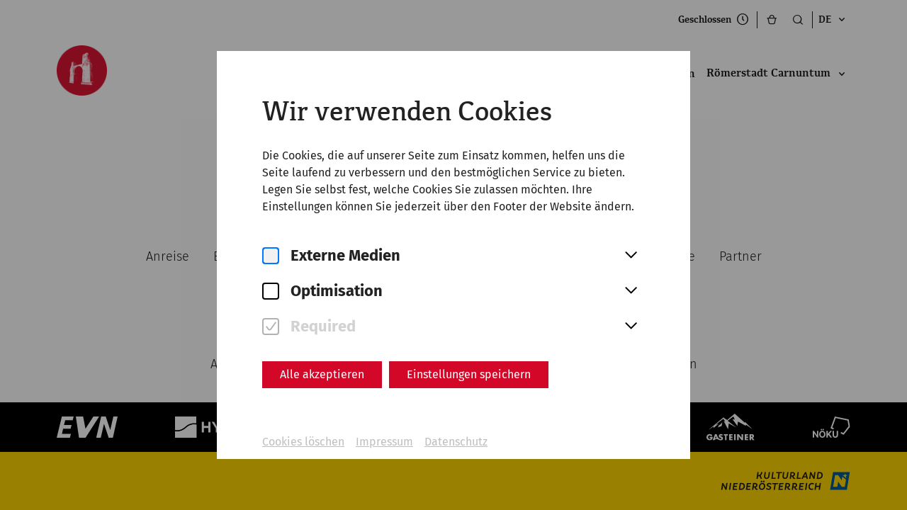

--- FILE ---
content_type: application/javascript; charset=UTF-8
request_url: https://www.carnuntum.at/_nuxt/7d1aacd.js
body_size: 2057
content:
(window.webpackJsonp=window.webpackJsonp||[]).push([[148,114],{1574:function(t,n,e){"use strict";e.r(n);var r=e(2),o=(e(22),e(51),e(19),e(18),{name:"PageError",mixins:[{methods:{$redirect_toUrl:function(path){var t=this;return Object(r.a)(regeneratorRuntime.mark((function n(){return regeneratorRuntime.wrap((function(n){for(;;)switch(n.prev=n.next){case 0:return n.next=1,t.$axios.get("".concat("https://www.carnuntum.at","/").concat(t.$i18n.locale).concat("/pageeditor-api/redirect","/").concat(path)).then((function(n){t.$nuxt.context.redirect(301,n.data.new_path)})).catch((function(){return null}));case 1:return n.abrupt("return",n.sent);case 2:case"end":return n.stop()}}),n)})))()}}}],fetch:function(){var t=this;return Object(r.a)(regeneratorRuntime.mark((function n(){return regeneratorRuntime.wrap((function(n){for(;;)switch(n.prev=n.next){case 0:if(!t.$route.query.redirect){n.next=2;break}return n.next=1,t.$redirect_toUrl(t.$route.query.redirect);case 1:return n.abrupt("return",n.sent);case 2:t.$nuxt.context.res.statusCode=404;case 3:case"end":return n.stop()}}),n)})))()},computed:{url:function(){return"https://www.carnuntum.at".replace(/\W/g,"")}},head:function(){return{title:"404 - Page Not found"}}}),c=e(1),component=Object(c.a)(o,(function(){var t=this._self._c;return t("div",{staticClass:"grid-container"},[t("SharedFancybox",[t("pageeditor-container",{attrs:{"no-page":"","section-id":"error404-".concat(this.url),"class-child":"small-12"}})],1)],1)}),[],!1,null,null,null);n.default=component.exports;installComponents(component,{SharedFancybox:e(995).default})},989:function(t,n){t.exports='<svg width="48" height="48" fill="none" xmlns="http://www.w3.org/2000/svg"><path d="M20.5 13.5L9.5 24l11 10.5m18-10.5H10" stroke="#ffffff" stroke-width="2" stroke-linecap="round" stroke-linejoin="round"/></svg>\n'},990:function(t,n){t.exports='<svg width="48" height="48" fill="none" xmlns="http://www.w3.org/2000/svg"><path d="M27.5 13.5l11 10.5-11 10.5M38 24H9.5" stroke="#ffffff" stroke-width="2" stroke-linecap="round" stroke-linejoin="round"/></svg>\n'},991:function(t,n){t.exports='<svg width="48" height="48" viewBox="0 0 48 48" fill="none" xmlns="http://www.w3.org/2000/svg"><path d="M34.5 13.5l-21 21m0-21l21 21" stroke="#ffffff" stroke-width="2" stroke-linecap="round" stroke-linejoin="round"/></svg>\n'},992:function(t,n,e){var content=e(993);content.__esModule&&(content=content.default),"string"==typeof content&&(content=[[t.i,content,""]]),content.locals&&(t.exports=content.locals);(0,e(16).default)("d423ef0a",content,!0,{sourceMap:!1})},993:function(t,n,e){var r=e(15)((function(i){return i[1]}));r.push([t.i,".grid-container .grid-container{padding-left:0;padding-right:0}.grid-container .grid-container:not(.fluid),.grid-container .grid-container:not(.full){max-width:calc(188rem - 48px)}@media print,screen and (min-width: 48em){.grid-container .grid-container:not(.fluid),.grid-container .grid-container:not(.full){max-width:calc(188rem - 80px)}}@media print,screen and (min-width: 64em){.grid-container .grid-container:not(.fluid),.grid-container .grid-container:not(.full){max-width:calc(188rem - 160px)}}@media screen and (min-width: 85.375em){.grid-container .grid-container:not(.fluid),.grid-container .grid-container:not(.full){max-width:calc(188rem - 160px)}}@media screen and (min-width: 100em){.grid-container .grid-container:not(.fluid),.grid-container .grid-container:not(.full){max-width:calc(188rem - 192px)}}.fancybox__backdrop{background:#000}.fancybox__content:focus{outline:none}.fancybox__toolbar{--f-button-bg: transparent;--f-button-width: 3rem;--f-button-height: 3rem;--f-button-svg-width: 3rem;--f-button-svg-height: 3rem;background:none}@media print,screen and (min-width: 48em){.fancybox__toolbar{--f-button-width: 5rem;--f-button-height: 5rem;--f-button-svg-width: 3.5rem;--f-button-svg-height: 3.5rem}}.fancybox__infobar{position:fixed;right:1rem;bottom:.5rem;font-weight:400;font-size:.75rem}@media print,screen and (min-width: 48em){.fancybox__infobar{bottom:auto;top:50%;transform:translateY(-105px)}}.is-compact .fancybox__footer{width:calc(100% - 4.5rem);background:transparent}.is-compact .fancybox__footer .fancybox__counter{width:90%}@media print,screen and (min-width: 48em){.is-compact .fancybox__footer .fancybox__counter{width:100%}}.is-compact .fancybox__footer .fancybox__caption{padding:1rem}.fancybox__caption{font-size:.75rem}@media print,screen and (min-width: 48em){.fancybox__caption{padding:1.5rem}}.fancybox__slide{padding:3rem 0}@media print,screen and (min-width: 48em){.fancybox__slide{padding:3rem 0 0}}@media print,screen and (min-width: 48em){.fancybox__slide{padding:0 5rem}}.is-horizontal .fancybox__nav{--f-button-svg-width: 48px;--f-button-svg-height: 48px;--f-button-width: 5rem;--f-button-height: 5rem;display:none}@media print,screen and (min-width: 48em){.is-horizontal .fancybox__nav{display:block;position:absolute;right:0;top:50%;transform:translateY(-25%)}}.is-horizontal .fancybox__nav button.f-button:before{content:initial}.is-horizontal .fancybox__nav button.f-button.is-next,.is-horizontal .fancybox__nav button.f-button.is-prev{position:relative;top:0;transform:initial;left:0;right:0}",""]),r.locals={},t.exports=r},995:function(t,n,e){"use strict";e.r(n);var r=e(2),o=(e(19),e(1020)),c=e(989),d=e.n(c),f=e(990),l=e.n(f),m=e(991),h=e.n(m),x=(e(1021),e(992),{mounted:function(){var t=this;return Object(r.a)(regeneratorRuntime.mark((function n(){return regeneratorRuntime.wrap((function(n){for(;;)switch(n.prev=n.next){case 0:return n.next=1,o.a.bind(t.$refs.Fancybox,"[data-fancybox]",{Toolbar:{display:{left:["infobar"],middle:[],right:["close"]},items:{close:{tpl:'<button class="f-button" title="{{CLOSE}}" data-fancybox-close>'+h.a+"</button>"}}},Thumbs:!1,placeFocusBack:!1,template:{spinner:'<svg xmlns="http://www.w3.org/2000/svg" width="50" height="50" viewBox="25 25 50 50" tabindex="-1"><circle cx="50" cy="50" r="20"/></svg>'},wheel:"slide",idle:!1,Images:{Panzoom:{zoom:!1}},Carousel:{Dots:!1,Navigation:{prevTpl:d.a,nextTpl:l.a}}});case 1:case"end":return n.stop()}}),n)})))()},beforeDestroy:function(){return Object(r.a)(regeneratorRuntime.mark((function t(){return regeneratorRuntime.wrap((function(t){for(;;)switch(t.prev=t.next){case 0:return t.next=1,o.a.destroy();case 1:case"end":return t.stop()}}),t)})))()}}),w=e(1),component=Object(w.a)(x,(function(){return(0,this._self._c)("div",{ref:"Fancybox"},[this._t("default")],2)}),[],!1,null,null,null);n.default=component.exports}}]);

--- FILE ---
content_type: image/svg+xml
request_url: https://www.noeku.at/public/images/all-sites/rhnw.svg
body_size: 7110
content:
<?xml version="1.0" encoding="UTF-8"?>
<svg id="a" data-name="Ebene 3" xmlns="http://www.w3.org/2000/svg" width="35.74mm" height="5.33mm" viewBox="0 0 101.3 15.1">
  <g>
    <path d="M3.23,6.47L.68,3.92,0,4.6h0c0-.44.13-1.94,1.33-3.12,1.35-1.32,2.7-.55,3.17-.08h0l2.45,2.45-.61.61,1.33,1.33,1.33-1.33-.61-.61,2.45-2.45h0c.47-.47,1.82-1.23,3.17.08,1.21,1.18,1.33,2.68,1.33,3.11h0s-.68-.68-.68-.68l-2.54,2.54-.7-.7v-1.67l-.72.72v2.03l-.99.99,5.15,5.15-2.04,2.04-5.15-5.15-5.15,5.15L.49,12.98l5.15-5.15-.99-.99v-2.03l-.72-.72v1.67l-.7.7h0Z" style="fill: #fff; fill-rule: evenodd;"/>
    <g>
      <path d="M23.7,8.89h.53v6.11h-.68l-3.1-5.39v5.39s-.52,0-.52,0v-6.11h.68l3.1,5.41v-5.41Z" style="fill: #fff;"/>
      <path d="M25.34,8.99c0-.24.18-.4.4-.4s.4.16.4.4-.17.4-.4.4-.4-.15-.4-.4ZM25.49,15v-4.59h.51v4.59h-.51Z" style="fill: #fff;"/>
      <path d="M30.82,12.87h-3.4c.04,1.18.62,1.76,1.59,1.76.61,0,1.07-.23,1.39-.6l.27.37c-.39.43-.95.7-1.68.7-1.3,0-2.11-.87-2.11-2.38s.8-2.41,1.99-2.41,1.95.9,1.95,2.4v.16h0ZM27.43,12.46h2.87c-.05-1.07-.58-1.67-1.43-1.67s-1.37.58-1.44,1.67Z" style="fill: #fff;"/>
      <path d="M34.83,8.53h.51v6.47h-.51v-.92c-.29.63-.85,1.02-1.56,1.02-1.12,0-1.92-.94-1.92-2.39s.8-2.4,1.92-2.4c.71,0,1.28.39,1.56,1.03v-2.81h0ZM34.86,12.71c0-1.2-.6-1.92-1.48-1.92s-1.5.72-1.5,1.92.6,1.91,1.5,1.91,1.48-.72,1.48-1.91Z" style="fill: #fff;"/>
      <path d="M40.16,12.87h-3.4c.04,1.18.62,1.76,1.59,1.76.61,0,1.07-.23,1.39-.6l.27.37c-.39.43-.95.7-1.68.7-1.3,0-2.11-.87-2.11-2.38s.8-2.41,1.99-2.41,1.95.9,1.95,2.4v.16h0ZM36.77,12.46h2.87c-.05-1.07-.58-1.67-1.43-1.67s-1.37.58-1.44,1.67Z" style="fill: #fff;"/>
      <path d="M43.22,10.37v.5c-.1,0-.2-.02-.3-.02-.63,0-1.05.34-1.38.92v3.23h-.51v-4.59h.51v.88c.31-.57.75-.93,1.4-.93.09,0,.18,0,.27,0h0Z" style="fill: #fff;"/>
      <path d="M43.48,12.71c0-1.47.88-2.4,2.1-2.4s2.1.93,2.1,2.4-.86,2.39-2.1,2.39-2.1-.93-2.1-2.39h0ZM47.14,12.71c0-1.2-.62-1.92-1.56-1.92s-1.56.72-1.56,1.92.62,1.91,1.56,1.91,1.56-.72,1.56-1.91ZM44.46,8.99c0-.23.17-.4.4-.4s.39.16.39.4-.17.4-.39.4-.4-.16-.4-.4ZM45.92,8.99c0-.23.17-.4.4-.4s.39.16.39.4-.16.4-.39.4-.4-.16-.4-.4Z" style="fill: #fff;"/>
      <path d="M48.15,14.42l.31-.35c.31.37.76.57,1.35.57.71,0,1.13-.31,1.13-.84,0-.45-.28-.67-1.16-.93-.98-.28-1.47-.61-1.47-1.3,0-.77.62-1.27,1.59-1.27.63,0,1.16.21,1.53.59l-.31.34c-.31-.31-.73-.47-1.22-.47-.67,0-1.07.29-1.07.77,0,.42.3.66,1.12.89,1.01.28,1.5.61,1.5,1.36,0,.81-.6,1.3-1.65,1.3-.7,0-1.29-.23-1.65-.68h0Z" style="fill: #fff;"/>
      <path d="M54.92,14.9c-.26.13-.57.2-.9.2-.87,0-1.33-.44-1.33-1.36v-2.87h-.86v-.47h.86v-1.18h.51v1.18h1.61v.47h-1.61v2.82c0,.64.27.93.87.93.25,0,.49-.04.68-.15l.16.43h0Z" style="fill: #fff;"/>
      <path d="M59.1,12.87h-3.4c.04,1.18.62,1.76,1.59,1.76.61,0,1.07-.23,1.39-.6l.27.37c-.39.43-.95.7-1.68.7-1.3,0-2.11-.87-2.11-2.38s.8-2.41,1.99-2.41,1.95.9,1.95,2.4v.16h0ZM55.71,12.46h2.87c-.05-1.07-.58-1.67-1.43-1.67s-1.37.58-1.44,1.67Z" style="fill: #fff;"/>
      <path d="M62.17,10.37v.5c-.1,0-.2-.02-.3-.02-.63,0-1.05.34-1.38.92v3.23h-.51v-4.59h.51v.88c.31-.57.75-.93,1.4-.93.09,0,.18,0,.27,0h0Z" style="fill: #fff;"/>
      <path d="M65.11,10.37v.5c-.1,0-.2-.02-.3-.02-.63,0-1.05.34-1.38.92v3.23h-.51v-4.59h.51v.88c.31-.57.75-.93,1.4-.93.09,0,.18,0,.27,0h0Z" style="fill: #fff;"/>
      <path d="M69.3,12.87h-3.4c.04,1.18.62,1.76,1.59,1.76.61,0,1.07-.23,1.39-.6l.27.37c-.39.43-.95.7-1.68.7-1.3,0-2.11-.87-2.11-2.38s.8-2.41,1.99-2.41,1.95.9,1.95,2.4v.16h0ZM65.91,12.46h2.87c-.05-1.07-.58-1.67-1.43-1.67s-1.37.58-1.44,1.67Z" style="fill: #fff;"/>
      <path d="M70.04,8.99c0-.24.18-.4.4-.4s.4.16.4.4-.17.4-.4.4-.4-.15-.4-.4ZM70.18,15v-4.59h.51v4.59h-.51Z" style="fill: #fff;"/>
      <path d="M71.57,12.72c0-1.46.86-2.41,2.11-2.41.62,0,1.12.23,1.49.63l-.3.36c-.31-.33-.7-.51-1.17-.51-.96,0-1.6.72-1.6,1.93s.61,1.91,1.58,1.91c.48,0,.9-.18,1.21-.51l.3.38c-.39.4-.93.61-1.54.61-1.25,0-2.1-.92-2.1-2.38h0Z" style="fill: #fff;"/>
      <path d="M79.56,11.91v3.09h-.51v-3.03c0-.77-.42-1.19-1.13-1.19-.58,0-1.04.28-1.38.84v3.38h-.51v-6.47h.51v2.6c.31-.5.83-.82,1.5-.82.94,0,1.52.58,1.52,1.6h0Z" style="fill: #fff;"/>
      <path d="M80.53,12.5v-.43h2.56v.43h-2.56Z" style="fill: #fff;"/>
      <path d="M90.28,8.89h.54l-1.62,6.11h-.67l-1.41-5.47-1.4,5.47h-.69l-1.62-6.11h.55l1.41,5.52,1.4-5.52h.7l1.4,5.5,1.41-5.5h0Z" style="fill: #fff;"/>
      <path d="M91.41,8.99c0-.24.18-.4.4-.4s.4.16.4.4-.17.4-.4.4-.4-.15-.4-.4ZM91.55,15v-4.59h.51v4.59h-.51Z" style="fill: #fff;"/>
      <path d="M96.88,12.87h-3.4c.04,1.18.62,1.76,1.59,1.76.61,0,1.07-.23,1.39-.6l.27.37c-.39.43-.95.7-1.68.7-1.3,0-2.11-.87-2.11-2.38s.8-2.41,1.99-2.41,1.95.9,1.95,2.4v.16h0ZM93.49,12.46h2.87c-.05-1.07-.58-1.67-1.43-1.67s-1.37.58-1.44,1.67Z" style="fill: #fff;"/>
      <path d="M101.3,11.91v3.09h-.51v-3.03c0-.77-.42-1.19-1.13-1.19-.58,0-1.04.28-1.38.84v3.38h-.51v-4.59h.51v.72c.31-.5.83-.82,1.5-.82.94,0,1.52.58,1.52,1.6h0Z" style="fill: #fff;"/>
    </g>
  </g>
  <g>
    <path d="M23.06,6.83l-1.32-2.4h-.54v2.4h-1.28V.76h2.43c1.26,0,2.02.65,2.02,1.78,0,.88-.49,1.5-1.36,1.73l1.47,2.55h-1.43ZM21.2,1.86v1.54h1c.54,0,.83-.27.83-.78,0-.54-.3-.76-.84-.76h-.99,0Z" style="fill: #fff;"/>
    <path d="M28.35,2.1h1.22v4.72h-1.22v-.56c-.29.41-.78.69-1.39.69-1.17,0-2-1.03-2-2.48s.83-2.49,2-2.49c.62,0,1.1.28,1.39.7v-.57h0ZM28.38,4.47c0-.89-.45-1.37-1.07-1.37s-1.07.48-1.07,1.37.45,1.37,1.07,1.37,1.07-.48,1.07-1.37Z" style="fill: #fff;"/>
    <path d="M30.51.72c0-.42.29-.72.72-.72s.71.3.71.72-.29.72-.71.72-.72-.3-.72-.72ZM30.61,6.83V2.11h1.22v4.72h-1.22Z" style="fill: #fff;"/>
    <path d="M34.45,2.1h1.29v1.07h-1.29v3.65h-1.22v-3.65h-.8v-1.07h.8v-.29c0-1.06.65-1.6,1.67-1.6.39,0,.75.08,1.02.2l-.31.94c-.15-.06-.34-.1-.53-.1-.45,0-.62.21-.62.62v.23h0Z" style="fill: #fff;"/>
    <path d="M37.66,2.1h1.29v1.07h-1.29v3.65h-1.22v-3.65h-.8v-1.07h.8v-.29c0-1.06.65-1.6,1.67-1.6.39,0,.75.08,1.02.2l-.31.94c-.15-.06-.34-.1-.53-.1-.45,0-.62.21-.62.62v.23h0Z" style="fill: #fff;"/>
    <path d="M43.71,4.9h-3.18c.09.71.45,1.02,1.19,1.02.51,0,.95-.15,1.28-.43l.53.84c-.47.41-1.12.62-1.85.62-1.55,0-2.45-.93-2.45-2.45s.93-2.52,2.28-2.52,2.21.95,2.21,2.49v.43h0ZM40.52,4.06h1.95c-.06-.71-.41-1.04-.97-1.04s-.89.32-.98,1.04Z" style="fill: #fff;"/>
    <path d="M44.36.72c0-.42.29-.72.72-.72s.71.3.71.72-.29.72-.71.72-.72-.3-.72-.72ZM44.46,6.83V2.11h1.22v4.72h-1.22Z" style="fill: #fff;"/>
    <path d="M46.39,6.31l.57-.87c.31.29.75.5,1.34.5.47,0,.72-.15.72-.45,0-.24-.16-.39-.77-.54-.95-.21-1.73-.49-1.73-1.43s.78-1.54,1.96-1.54c.72,0,1.37.21,1.82.63l-.57.84c-.33-.3-.79-.45-1.26-.45s-.7.14-.7.43c0,.23.17.37.87.54.8.2,1.62.51,1.62,1.48,0,.91-.71,1.51-1.98,1.51-.7,0-1.42-.18-1.91-.64h0Z" style="fill: #fff;"/>
    <path d="M55.41,4.9h-3.18c.09.71.45,1.02,1.19,1.02.51,0,.95-.15,1.28-.43l.53.84c-.47.41-1.12.62-1.85.62-1.55,0-2.45-.93-2.45-2.45s.93-2.52,2.28-2.52,2.21.95,2.21,2.49v.43h0ZM52.23,4.06h1.95c-.06-.71-.41-1.04-.97-1.04s-.89.32-.98,1.04Z" style="fill: #fff;"/>
    <path d="M60.6,3.84v2.98h-1.23v-2.83c0-.61-.27-.91-.85-.91-.43,0-.75.19-1,.57v3.17h-1.22V2.1h1.22v.55c.29-.42.79-.68,1.39-.68,1.04,0,1.69.68,1.69,1.86h0Z" style="fill: #fff;"/>
  </g>
</svg>

--- FILE ---
content_type: image/svg+xml
request_url: https://www.carnuntum.at/public/images/instagram.svg
body_size: 3768
content:
<svg width="30" height="31" viewBox="0 0 30 31" fill="none" xmlns="http://www.w3.org/2000/svg">
<circle cx="15" cy="15.0254" r="15" fill="#D30829"/>
<path d="M11.7698 7.28014C10.9398 7.31929 10.3731 7.45174 9.87764 7.64643C9.36486 7.84626 8.93025 8.11443 8.49782 8.54842C8.06538 8.98241 7.79909 9.41734 7.60066 9.93089C7.40862 10.4274 7.27852 10.9947 7.24186 11.825C7.2052 12.6554 7.19709 12.9223 7.20114 15.0405C7.2052 17.1587 7.21456 17.4242 7.25481 18.2563C7.29443 19.0861 7.42641 19.6527 7.6211 20.1483C7.82124 20.661 8.0891 21.0955 8.52324 21.5281C8.95739 21.9607 9.39201 22.2263 9.90681 22.4251C10.4029 22.6168 10.9703 22.7475 11.8005 22.7839C12.6307 22.8202 12.898 22.8287 15.0155 22.8246C17.133 22.8205 17.3996 22.8112 18.2316 22.7717C19.0635 22.7322 19.6272 22.5993 20.1229 22.4056C20.6357 22.205 21.0705 21.9376 21.5028 21.5033C21.935 21.069 22.2012 20.6337 22.3994 20.1199C22.5916 19.6238 22.7222 19.0564 22.7582 18.2268C22.7946 17.3942 22.8032 17.1284 22.7991 15.0106C22.7951 12.8927 22.7855 12.6272 22.7461 11.7954C22.7066 10.9636 22.5745 10.3987 22.3799 9.90281C22.1795 9.39004 21.9119 8.95589 21.478 8.52299C21.044 8.09009 20.6084 7.82411 20.0947 7.6263C19.5983 7.43427 19.0312 7.30338 18.201 7.2675C17.3708 7.23162 17.1036 7.22242 14.9852 7.22647C12.8669 7.23053 12.6017 7.23958 11.7698 7.28014ZM11.8609 21.3807C11.1004 21.3476 10.6874 21.2212 10.4122 21.1155C10.0478 20.9751 9.78825 20.8053 9.514 20.5337C9.23975 20.2621 9.07127 20.0016 8.929 19.638C8.82214 19.3628 8.69344 18.9503 8.65787 18.1898C8.61918 17.3679 8.61107 17.1211 8.60655 15.0386C8.60202 12.9562 8.60998 12.7097 8.64602 11.8874C8.67846 11.1276 8.8056 10.7142 8.91122 10.4391C9.05162 10.0743 9.22072 9.81514 9.49294 9.54105C9.76516 9.26695 10.0249 9.09816 10.3888 8.95589C10.6637 8.84856 11.0762 8.72095 11.8364 8.68476C12.659 8.64576 12.9054 8.63796 14.9876 8.63344C17.0697 8.62891 17.3168 8.63671 18.1397 8.67291C18.8996 8.70598 19.3131 8.83187 19.5879 8.93811C19.9524 9.07851 20.2119 9.24714 20.4859 9.51983C20.76 9.79252 20.929 10.0513 21.0713 10.416C21.1787 10.6901 21.3064 11.1024 21.3422 11.8631C21.3814 12.6857 21.3903 12.9323 21.394 15.0143C21.3978 17.0963 21.3904 17.3435 21.3544 18.1655C21.3212 18.926 21.1951 19.3391 21.0892 19.6146C20.9488 19.9788 20.7795 20.2386 20.5072 20.5125C20.2348 20.7865 19.9754 20.9553 19.6113 21.0975C19.3367 21.2047 18.9238 21.3326 18.1642 21.3688C17.3416 21.4075 17.0951 21.4156 15.0122 21.4201C12.9293 21.4247 12.6836 21.4162 11.861 21.3807M18.2196 10.8567C18.2199 11.0419 18.2751 11.2228 18.3782 11.3765C18.4813 11.5303 18.6277 11.65 18.7989 11.7206C18.9701 11.7911 19.1583 11.8093 19.3398 11.7729C19.5213 11.7364 19.688 11.647 19.8186 11.5158C19.9493 11.3847 20.0382 11.2177 20.0739 11.0361C20.1097 10.8544 20.0908 10.6662 20.0196 10.4953C19.9485 10.3244 19.8282 10.1785 19.6741 10.0759C19.5199 9.97336 19.3388 9.91882 19.1537 9.91919C18.9055 9.91969 18.6677 10.0187 18.4925 10.1945C18.3173 10.3704 18.2192 10.6086 18.2196 10.8567ZM10.9952 15.0333C10.9996 17.2454 12.7961 19.0346 15.0077 19.0304C17.2193 19.0262 19.0097 17.2298 19.0055 15.0177C19.0013 12.8057 17.2043 11.016 14.9924 11.0204C12.7805 11.0248 10.991 12.8216 10.9952 15.0333ZM12.4002 15.0305C12.3991 14.5163 12.5506 14.0133 12.8355 13.5852C13.1203 13.157 13.5257 12.823 14.0005 12.6252C14.4752 12.4275 14.9978 12.375 15.5024 12.4743C16.007 12.5736 16.4707 12.8203 16.8351 13.1832C17.1994 13.5461 17.448 14.0089 17.5493 14.5131C17.6506 15.0173 17.6002 15.5401 17.4043 16.0156C17.2085 16.4911 16.876 16.8978 16.449 17.1844C16.022 17.4709 15.5196 17.6244 15.0054 17.6254C14.6639 17.6261 14.3256 17.5596 14.0099 17.4296C13.6942 17.2995 13.4072 17.1086 13.1652 16.8676C12.9233 16.6267 12.7312 16.3404 12.6 16.0252C12.4687 15.71 12.4008 15.372 12.4002 15.0305Z" fill="white"/>
</svg>


--- FILE ---
content_type: image/svg+xml
request_url: https://www.noeku.at/public/images/all-sites/GASTEINER_Logo_main_neg.svg
body_size: 2916
content:
<?xml version="1.0" encoding="UTF-8"?>
<svg id="a" data-name="Ebene 1" xmlns="http://www.w3.org/2000/svg" width="18.03mm" height="10.14mm" viewBox="0 0 51.11 28.74">
  <path d="M3.34,26.22h1.36c-.06.36-.24.59-.39.72-.3.25-.63.3-.92.3-.49,0-.86-.17-1.17-.5-.3-.32-.51-.81-.51-1.4,0-.51.18-1.11.55-1.49.3-.3.7-.45,1.09-.45.32,0,.61.09.89.32.16.14.34.35.46.65l1.58-.66c-.23-.51-.64-1.02-1.14-1.33-.49-.3-1.13-.44-1.72-.44-1.13,0-1.95.42-2.47.95-.55.55-.96,1.4-.96,2.43s.44,1.86.92,2.35c.52.54,1.3.96,2.45.96.81,0,1.58-.19,2.25-.82.76-.72,1.02-1.64,1.02-2.92h-3.29v1.31h0Z" style="fill: #fff;"/>
  <path d="M11.68,24.53c-.29-.62-.83-2.44-.83-2.44h-1.81l-2.45,6.49h1.75s.79-1.03,1.85-1.25c.33-.07.88-.06,1.38.11,1.08.37,1.7.86,2.26,1.07.47.18.85.21,1.25.21.68,0,1.34-.11,1.88-.66.46-.47.6-1.04.6-1.64,0-.45-.09-.81-.41-1.16-.33-.37-.75-.52-1.16-.64l-.51-.16c-.39-.12-.51-.23-.55-.29-.07-.09-.09-.18-.09-.29,0-.15.07-.25.16-.35.16-.16.38-.19.54-.19.22,0,.59.04,1.09.44l.66-1.31c-.6-.32-1.34-.53-1.97-.53-.77,0-1.31.28-1.63.61-.28.28-.58.77-.58,1.57,0,.33.04.79.36,1.15.26.29.65.44.92.53l.43.14c.41.13.66.19.82.34.13.12.18.26.18.39,0,.17-.07.31-.16.41-.1.12-.31.22-.64.22-1.45,0-2.51-.93-3.36-2.77h0s0,0,0,0ZM10.65,26.21s-.24-.06-.85.1c-.56.15-.77.38-.77.38l.9-2.58.72,2.1h0Z" style="fill: #fff;"/>
  <polygon points="22.72 23.53 22.72 22.09 18.35 22.09 18.35 23.53 19.71 23.53 19.71 28.59 21.36 28.59 21.36 23.53 22.72 23.53 22.72 23.53" style="fill: #fff;"/>
  <polygon points="27.74 22.09 24.12 22.09 24.12 28.59 27.74 28.59 27.74 27.16 25.77 27.16 25.77 26.04 27.64 26.04 27.64 24.61 25.77 24.61 25.77 23.53 27.74 23.53 27.74 22.09 27.74 22.09" style="fill: #fff;"/>
  <polygon points="29.35 22.09 29.35 28.59 31 28.59 31 22.09 29.35 22.09 29.35 22.09" style="fill: #fff;"/>
  <polygon points="34.31 28.59 34.31 24.62 37.35 28.59 39.01 28.59 39.01 22.09 37.35 22.09 37.35 26.07 34.31 22.09 32.65 22.09 32.65 28.59 34.31 28.59 34.31 28.59" style="fill: #fff;"/>
  <polygon points="44.26 22.09 40.64 22.09 40.64 28.59 44.26 28.59 44.26 27.16 42.29 27.16 42.29 26.04 44.16 26.04 44.16 24.61 42.29 24.61 42.29 23.53 44.26 23.53 44.26 22.09 44.26 22.09" style="fill: #fff;"/>
  <path d="M45.81,22.09v6.49h1.65v-2.49l1.59,2.49h2.05l-2-2.66c.3-.06.63-.2.88-.45.32-.31.51-.8.51-1.35,0-.52-.18-1.08-.54-1.46-.47-.5-1.08-.57-1.56-.57h-2.58,0ZM47.47,23.39h.32c.36,0,.64.1.79.25.14.14.22.35.22.55s-.09.42-.21.55c-.2.19-.55.26-.8.26h-.32v-1.61h0Z" style="fill: #fff;"/>
  <path d="M48.8,16.73l-6.68-4.83-.57,1.06-8.11-4.49-.59,4.71s-4.35-5.95-4.83-6.63l-.36-.51,2.43.21-1.48-3.22h0s-6.11,4.6-6.11,4.6l9.4,7.45-8.21-4.62-.77,6.31-1.5-2.74-3.12-6.19,1.74.81-2.06-3.08-5.32,4c-1.4,1.3-2.6,2.39-2.67,2.45l3.06-1.2-5.46,4.49s-.13-1.37-.14-1.38l-5.59,3.75h0S17.97,4.08,17.97,4.08l4.01,2.76L30.01,0l10.55,9.61.43-.66s5.64,5.31,7.82,7.78h0ZM15.21,11.22l-2.11,1.4-.94,2.17,3.78-1.45.57-1.78.25-2.16-1.55,1.81h0Z" style="fill: #fff;"/>
</svg>

--- FILE ---
content_type: image/svg+xml
request_url: https://www.carnuntum.at/public/images/ehl-positif-de.svg
body_size: 12185
content:
<svg xmlns:dc="http://purl.org/dc/elements/1.1/" xmlns:cc="http://creativecommons.org/ns#" xmlns:rdf="http://www.w3.org/1999/02/22-rdf-syntax-ns#" xmlns:svg="http://www.w3.org/2000/svg" xmlns="http://www.w3.org/2000/svg" viewBox="0 0 412.00001 370" height="370" width="412" xml:space="preserve" id="svg2" version="1.1"><metadata id="metadata8"><rdf:RDF><cc:Work rdf:about=""><dc:format>image/svg+xml</dc:format><dc:type rdf:resource="http://purl.org/dc/dcmitype/StillImage"/><dc:title/></cc:Work></rdf:RDF></metadata><defs id="defs6"/><g transform="matrix(1.3333333,0,0,-1.3333333,-363.54532,532.50798)" id="g10"><g transform="matrix(0.1,0,0,0.1,1.2340007,2.0838227)" id="g12"><path id="path14" style="fill:#22a640;fill-opacity:1;fill-rule:nonzero;stroke:none" d="m 4195.4,3036.26 c 15.49,19.26 42.33,20.6 59.65,2.96 l 160.5,-163.48 c 17.32,-17.64 24.35,-50.8 15.63,-73.7 -8.71,-22.89 -36.07,-41.4 -60.79,-41.15 l -348.1,3.65 c -24.72,0.26 -32.27,16.24 -16.78,35.5 l 189.89,236.22"/><path id="path16" style="fill:#a6d71c;fill-opacity:1;fill-rule:nonzero;stroke:none" d="m 4398.89,3227.63 c -32.74,-10.99 -46.15,-44.88 -29.77,-75.31 l 134.37,-249.63 c 16.38,-30.42 57.18,-62.2 90.68,-70.63 l 40.2,-10.12 c 33.49,-8.43 78.42,6.86 99.82,33.98 l 108.2,137.05 c 21.41,27.12 30.96,76.42 21.23,109.57 l -31.61,107.79 c -9.73,33.15 -27.36,78.74 -39.19,101.33 -11.83,22.58 -48.3,32.05 -81.04,21.06 l -312.89,-105.09"/><path id="path18" style="fill:#f8a10e;fill-opacity:1;fill-rule:nonzero;stroke:none" d="m 4363.12,3883.46 c -26.14,-22.58 -67.97,-60.58 -92.94,-84.46 l -34.35,-32.82 c -24.96,-23.88 -36.01,-70.06 -24.52,-102.64 l 83.4,-236.72 c 11.48,-32.58 49.13,-58.62 83.67,-57.88 l 281.19,6.09 c 34.54,0.74 72.56,27.87 84.51,60.29 l 72.89,197.89 c 11.95,32.42 7.35,83.28 -10.23,113.02 l -80.12,135.61 c -17.58,29.74 -60.18,55.33 -94.7,56.85 l -132.12,5.85 c -34.52,1.52 -84.14,-15.7 -110.28,-38.29 l -26.4,-22.79"/><path id="path20" style="fill:#811681;fill-opacity:1;fill-rule:nonzero;stroke:none" d="m 3792.85,3714.92 c -33.21,-9.52 -61.34,-45.57 -62.52,-80.09 l -7.05,-206.31 c -1.18,-34.52 26.05,-64.61 60.53,-66.87 l 268.48,-17.57 c 34.48,-2.26 67.57,23.73 73.56,57.75 l 37.14,211.25 c 5.98,34.02 -2.63,86.68 -19.15,117.01 l -10.25,18.81 c -16.52,30.33 -57.2,47.36 -90.41,37.84 l -250.33,-71.82"/><path id="path22" style="fill:#f35e19;fill-opacity:1;fill-rule:nonzero;stroke:none" d="m 3520.1,3196.15 c -15.15,31.05 -3.09,70.59 26.81,87.88 l 64.64,37.39 c 29.9,17.3 80.7,21.19 112.89,8.65 l 308.09,-120.03 c 32.19,-12.54 47.42,-48.81 33.87,-80.58 l -126.38,-296.15 c -13.56,-31.77 -52.02,-50.71 -85.47,-42.08 l -95.7,24.67 c -33.45,8.63 -73.22,41.09 -88.37,72.13 l -150.38,308.12"/><path id="path24" style="fill:#254aa5;fill-opacity:1;fill-rule:nonzero;stroke:none" d="m 4612.77,1715.55 h -721.6 v -482.74 h 721.6 v 482.74"/><path id="path26" style="fill:none;stroke:#ffffff;stroke-width:13;stroke-linecap:butt;stroke-linejoin:miter;stroke-miterlimit:10;stroke-dasharray:none;stroke-opacity:1" d="m 4612.77,1715.55 h -721.6 v -482.74 h 721.6 z"/><path id="path28" style="fill:#fff200;fill-opacity:1;fill-rule:nonzero;stroke:none" d="m 4259.79,1646.9 h 25.11 l -20.24,-15.76 7.86,-25.02 -20.16,15.41 -20.14,-15.41 7.93,25.02 -20.39,15.76 h 25.02 l 7.58,24.39 7.43,-24.39"/><path id="path30" style="fill:#fff200;fill-opacity:1;fill-rule:nonzero;stroke:none" d="m 4260.67,1324.98 h 25.15 l -20.25,-15.2 7.87,-24.04 -20.16,14.83 -20.16,-14.83 7.93,24.04 -20.4,15.2 h 25.05 l 7.58,23.47 7.39,-23.47"/><path id="path32" style="fill:#fff200;fill-opacity:1;fill-rule:nonzero;stroke:none" d="m 4340.3,1346.3 h 25.14 l -20.24,-15.16 7.87,-24.07 -20.16,14.84 -20.14,-14.84 7.94,24.07 -20.44,15.16 h 25.06 l 7.58,23.48 7.39,-23.48"/><path id="path34" style="fill:#fff200;fill-opacity:1;fill-rule:nonzero;stroke:none" d="m 4340.3,1625.42 h 25.14 l -20.24,-15.15 7.87,-24.08 -20.16,14.82 -20.14,-14.82 7.94,24.08 -20.44,15.15 h 25.06 l 7.58,23.47 7.39,-23.47"/><path id="path36" style="fill:#fff200;fill-opacity:1;fill-rule:nonzero;stroke:none" d="m 4399.42,1566.31 h 25.11 l -20.25,-15.14 7.87,-24.09 -20.16,14.82 -20.12,-14.82 7.94,24.09 -20.42,15.14 h 25.03 l 7.57,23.47 7.43,-23.47"/><path id="path38" style="fill:#fff200;fill-opacity:1;fill-rule:nonzero;stroke:none" d="m 4399.42,1404.62 h 25.11 l -20.25,-15.21 7.87,-24.07 -20.16,14.86 -20.12,-14.86 7.94,24.07 -20.42,15.21 h 25.03 l 7.57,23.47 7.43,-23.47"/><path id="path40" style="fill:#fff200;fill-opacity:1;fill-rule:nonzero;stroke:none" d="m 4421.58,1486.7 h 25.15 l -20.26,-15.18 7.88,-24.08 -20.16,14.86 -20.16,-14.86 7.95,24.08 -20.44,15.18 h 25.03 l 7.62,23.45 7.39,-23.45"/><path id="path42" style="fill:#fff200;fill-opacity:1;fill-rule:nonzero;stroke:none" d="m 4178.6,1625.23 h 25.11 l -20.25,-15.2 7.88,-24.06 -20.17,14.85 -20.14,-14.85 7.93,24.06 -20.39,15.2 h 25.02 l 7.58,23.47 7.43,-23.47"/><path id="path44" style="fill:#fff200;fill-opacity:1;fill-rule:nonzero;stroke:none" d="m 4121.12,1566.12 h 25.14 l -20.24,-15.16 7.83,-24.08 -20.12,14.83 -20.16,-14.83 7.94,24.08 -20.42,15.16 h 25.06 l 7.58,23.46 7.39,-23.46"/><path id="path46" style="fill:#fff200;fill-opacity:1;fill-rule:nonzero;stroke:none" d="m 4099.79,1486.5 h 25.12 l -20.25,-15.18 7.88,-24.07 -20.16,14.8 -20.14,-14.8 7.93,24.07 -20.41,15.18 h 25.03 l 7.59,23.45 7.41,-23.45"/><path id="path48" style="fill:#fff200;fill-opacity:1;fill-rule:nonzero;stroke:none" d="m 4121.12,1404.42 h 25.14 l -20.24,-15.2 7.83,-24.07 -20.12,14.84 -20.16,-14.84 7.94,24.07 -20.42,15.2 h 25.06 l 7.58,23.42 7.39,-23.42"/><path id="path50" style="fill:#fff200;fill-opacity:1;fill-rule:nonzero;stroke:none" d="m 4179.45,1346.1 h 25.09 l -20.24,-15.18 7.83,-24.06 -20.12,14.85 -20.15,-14.85 7.95,24.06 -20.4,15.18 h 25.02 l 7.58,23.47 7.44,-23.47"/><path id="path52" style="fill:#254aa5;fill-opacity:1;fill-rule:nonzero;stroke:none" d="m 2734.09,1979.47 h 34.44 v 56.84 l 30.52,31.36 66.92,-88.2 h 42 l -85.4,111.72 81.76,84.28 h -42.56 l -93.24,-98.56 v 98.56 h -34.44 z m 283.42,-3.08 c 51.24,0 84.28,29.4 84.28,87.92 v 111.16 h -34.44 v -112.84 c 0,-36.12 -18.76,-54.32 -49.28,-54.32 -30.8,0 -49.56,19.32 -49.56,55.72 v 111.44 h -34.44 v -112.84 c 0,-56.84 32.48,-86.24 83.44,-86.24 z m 133.86,3.08 h 137.48 v 31.36 h -103.04 v 164.64 h -34.44 z m 193.37,0 h 34.72 v 164.08 h 62.16 v 31.92 h -159.04 v -31.92 h 62.16 z m 211.67,-3.08 c 51.24,0 84.28,29.4 84.28,87.92 v 111.16 h -34.44 v -112.84 c 0,-36.12 -18.76,-54.32 -49.28,-54.32 -30.8,0 -49.56,19.32 -49.56,55.72 v 111.44 h -34.44 v -112.84 c 0,-56.84 32.48,-86.24 83.44,-86.24 z m 133.87,3.08 h 34.44 v 68.32 h 43.12 l 48.16,-68.32 h 40.88 l -52.92,74.2 c 27.16,7.84 46.48,27.16 46.48,59.36 v 0.56 c 0,17.08 -5.88,31.64 -16.24,42.28 -12.6,12.32 -31.92,19.6 -56.56,19.6 h -87.36 z m 34.44,98.84 v 65.8 h 50.12 c 25.48,0 40.6,-11.48 40.6,-32.48 v -0.56 c 0,-19.88 -15.68,-32.76 -40.32,-32.76 z m 168.56,-98.84 H 4040 v 30.8 h -112.28 v 52.64 H 4026 v 30.8 h -98.28 v 50.96 h 110.88 v 30.8 h -145.32 z m 188.66,0 h 34.44 v 68.32 h 43.12 l 48.16,-68.32 h 40.88 l -52.92,74.2 c 27.16,7.84 46.48,27.16 46.48,59.36 v 0.56 c 0,17.08 -5.88,31.64 -16.24,42.28 -12.6,12.32 -31.92,19.6 -56.56,19.6 h -87.36 z m 34.44,98.84 v 65.8 h 50.12 c 25.48,0 40.6,-11.48 40.6,-32.48 v -0.56 c 0,-19.88 -15.68,-32.76 -40.32,-32.76 z m 168.56,-98.84 h 90.72 c 43.68,0 72.52,18.76 72.52,53.76 v 0.56 c 0,26.6 -15.96,39.76 -38.92,47.6 14.56,7.56 28,20.16 28,43.68 v 0.56 c 0,13.16 -4.48,23.8 -13.16,32.48 -11.2,11.2 -28.84,17.36 -51.24,17.36 h -87.92 z m 117.88,140 c 0,-17.92 -14.84,-26.6 -36.96,-26.6 h -47.04 v 52.08 h 49.56 c 22.12,0 34.44,-9.52 34.44,-24.92 z m 10.92,-82.04 v -0.56 c 0,-17.64 -14.28,-26.88 -37.8,-26.88 h -57.12 v 53.76 h 54.6 c 27.16,0 40.32,-9.8 40.32,-26.32 z m 75.43,-57.96 h 146.72 v 30.8 h -112.28 v 52.64 h 98.28 v 30.8 h -98.28 v 50.96 h 110.88 v 30.8 h -145.32 z m 176.98,69.16 h 82.88 v 33.32 h -82.88 z m 188.33,-71.96 c 41.16,0 70,21.84 70,58.52 v 0.56 c 0,32.48 -21.28,47.32 -62.72,57.4 -37.8,8.96 -46.76,15.68 -46.76,30.8 v 0.56 c 0,12.88 11.76,23.24 31.92,23.24 17.92,0 35.56,-7 53.2,-20.16 l 18.48,26.04 c -19.88,15.96 -42.56,24.64 -71.12,24.64 -38.92,0 -66.92,-23.24 -66.92,-56.84 v -0.56 c 0,-36.12 23.52,-48.44 65.24,-58.52 36.4,-8.4 44.24,-15.96 44.24,-29.96 v -0.56 c 0,-14.56 -13.44,-24.64 -34.72,-24.64 -24.08,0 -43.12,9.24 -61.88,25.48 l -20.72,-24.64 c 23.52,-21 51.8,-31.36 81.76,-31.36 z m 112.05,2.8 h 34.44 v 196 h -34.44 z m 86.66,0 h 146.72 v 30.8 h -112.28 v 52.64 h 98.28 v 30.8 h -98.28 v 50.96 h 110.88 v 30.8 h -145.32 z m 276.56,-3.36 c 34.72,0 62.44,14 81.76,30.52 v 82.32 h -83.44 v -29.96 h 50.12 v -36.68 c -12.04,-8.96 -28.84,-14.84 -47.32,-14.84 -40.04,0 -66.64,29.68 -66.64,70 v 0.56 c 0,37.52 27.44,69.16 63.56,69.16 24.92,0 39.76,-8.12 54.88,-21 l 21.84,26.04 c -20.16,17.08 -41.16,26.6 -75.32,26.6 -59.08,0 -101.08,-46.48 -101.08,-101.36 v -0.56 c 0,-57.12 40.32,-100.8 101.64,-100.8 z m 128.52,3.36 h 146.72 v 30.8 h -112.28 v 52.64 h 98.28 v 30.8 h -98.28 v 50.96 h 110.88 v 30.8 h -145.32 z m 188.66,0 h 137.48 v 31.36 h -103.04 v 164.64 h -34.44 v -196"/><path id="path54" style="fill:#254aa5;fill-opacity:1;fill-rule:nonzero;stroke:none" d="m 3139.36,2279.47 h 146.72 v 30.8 H 3173.8 v 52.64 h 98.28 v 30.8 h -98.28 v 50.96 h 110.88 v 30.8 h -145.32 z m 266.81,-3.08 c 51.24,0 84.28,29.4 84.28,87.92 v 111.16 h -34.44 v -112.84 c 0,-36.12 -18.76,-54.32 -49.28,-54.32 -30.8,0 -49.56,19.32 -49.56,55.72 v 111.44 h -34.44 v -112.84 c 0,-56.84 32.48,-86.24 83.44,-86.24 z m 133.86,3.08 h 34.44 v 68.32 h 43.12 l 48.16,-68.32 h 40.88 l -52.92,74.2 c 27.16,7.84 46.48,27.16 46.48,59.36 v 0.56 c 0,17.08 -5.88,31.64 -16.24,42.28 -12.6,12.32 -31.92,19.6 -56.56,19.6 h -87.36 z m 34.44,98.84 v 65.8 h 50.12 c 25.48,0 40.6,-11.48 40.6,-32.48 v -0.56 c 0,-19.88 -15.68,-32.76 -40.32,-32.76 z m 258.19,-102.2 c 60.2,0 102.76,46.2 102.76,101.36 v 0.56 c 0,55.16 -42,100.8 -102.2,100.8 -60.2,0 -102.76,-46.2 -102.76,-101.36 v -0.56 c 0,-55.16 42,-100.8 102.2,-100.8 z m 0.56,31.92 c -38.92,0 -66.64,31.36 -66.64,69.44 v 0.56 c 0,38.08 27.16,69.16 66.08,69.16 38.92,0 66.64,-31.64 66.64,-69.72 v -0.56 c 0,-38.08 -27.16,-68.88 -66.08,-68.88 z m 144.14,-28.56 h 34.44 v 63 h 38.92 c 43.12,0 78.4,22.96 78.4,66.92 v 0.56 c 0,39.48 -28.56,65.52 -74.48,65.52 h -77.28 z m 34.44,94.08 v 70.56 h 40.04 c 25.76,0 42.28,-12.04 42.28,-35 v -0.56 c 0,-20.44 -16.24,-35 -42.28,-35 z m 117.63,-94.08 h 35.28 l 20.16,47.32 h 92.68 l 19.88,-47.32 h 36.4 l -86.24,197.4 h -31.92 z m 68.04,77.84 33.6,78.4 33.88,-78.4 z m 45.64,137.2 h 34.72 v 31.36 h -34.72 z m -57.68,0 h 35 v 31.36 h -35 z m 180.99,-215.04 h 34.44 v 196 h -34.44 z m 154.33,-2.8 c 41.16,0 70,21.84 70,58.52 v 0.56 c 0,32.48 -21.28,47.32 -62.72,57.4 -37.8,8.96 -46.76,15.68 -46.76,30.8 v 0.56 c 0,12.88 11.76,23.24 31.92,23.24 17.92,0 35.56,-7 53.2,-20.16 l 18.48,26.04 c -19.88,15.96 -42.56,24.64 -71.12,24.64 -38.92,0 -66.92,-23.24 -66.92,-56.84 v -0.56 c 0,-36.12 23.52,-48.44 65.24,-58.52 36.4,-8.4 44.24,-15.96 44.24,-29.96 v -0.56 c 0,-14.56 -13.44,-24.64 -34.72,-24.64 -24.08,0 -43.12,9.24 -61.88,25.48 l -20.72,-24.64 c 23.52,-21 51.8,-31.36 81.76,-31.36 z m 198.49,-0.56 c 36.68,0 59.08,13.44 79.52,34.72 l -22.12,22.4 c -16.8,-15.68 -32.2,-25.2 -56.28,-25.2 -37.52,0 -64.68,31.08 -64.68,69.44 v 0.56 c 0,38.36 27.44,69.16 64.68,69.16 22.4,0 39.2,-9.8 54.88,-24.36 l 22.12,25.48 c -18.76,17.92 -40.6,30.52 -76.72,30.52 -59.36,0 -101.08,-45.64 -101.08,-101.36 v -0.56 c 0,-56.28 42.56,-100.8 99.68,-100.8 z m 113.85,3.36 h 34.44 v 82.6 h 93.52 v -82.6 h 34.44 v 196 h -34.44 v -81.48 h -93.52 v 81.48 h -34.44 z m 214.17,0 h 146.72 v 30.8 H 5081.7 v 52.64 h 98.28 v 30.8 h -98.28 v 50.96 h 110.88 v 30.8 h -145.32 z m 257.12,-2.8 c 41.16,0 70,21.84 70,58.52 v 0.56 c 0,32.48 -21.28,47.32 -62.72,57.4 -37.8,8.96 -46.76,15.68 -46.76,30.8 v 0.56 c 0,12.88 11.76,23.24 31.92,23.24 17.92,0 35.56,-7 53.2,-20.16 l 18.48,26.04 c -19.88,15.96 -42.56,24.64 -71.12,24.64 -38.92,0 -66.92,-23.24 -66.92,-56.84 v -0.56 c 0,-36.12 23.52,-48.44 65.24,-58.52 36.4,-8.4 44.24,-15.96 44.24,-29.96 v -0.56 c 0,-14.56 -13.44,-24.64 -34.72,-24.64 -24.08,0 -43.12,9.24 -61.88,25.48 l -20.72,-24.64 c 23.52,-21 51.8,-31.36 81.76,-31.36"/></g></g></svg>

--- FILE ---
content_type: application/javascript; charset=UTF-8
request_url: https://www.carnuntum.at/_nuxt/5d5b11d.js
body_size: 161790
content:
/*! For license information please see LICENSES */
(window.webpackJsonp=window.webpackJsonp||[]).push([[173],[function(t,e,n){"use strict";n.d(e,"b",(function(){return o})),n.d(e,"a",(function(){return c})),n.d(e,"e",(function(){return l})),n.d(e,"c",(function(){return _})),n.d(e,"d",(function(){return d}));var r=function(t,b){return r=Object.setPrototypeOf||{__proto__:[]}instanceof Array&&function(t,b){t.__proto__=b}||function(t,b){for(var p in b)b.hasOwnProperty(p)&&(t[p]=b[p])},r(t,b)};function o(t,b){function e(){this.constructor=t}r(t,b),t.prototype=null===b?Object.create(b):(e.prototype=b.prototype,new e)}var c=function(){return c=Object.assign||function(t){for(var s,i=1,e=arguments.length;i<e;i++)for(var p in s=arguments[i])Object.prototype.hasOwnProperty.call(s,p)&&(t[p]=s[p]);return t},c.apply(this,arguments)};function l(t){var s="function"==typeof Symbol&&Symbol.iterator,e=s&&t[s],i=0;if(e)return e.call(t);if(t&&"number"==typeof t.length)return{next:function(){return t&&i>=t.length&&(t=void 0),{value:t&&t[i++],done:!t}}};throw new TypeError(s?"Object is not iterable.":"Symbol.iterator is not defined.")}function _(t,e){var n="function"==typeof Symbol&&t[Symbol.iterator];if(!n)return t;var r,o,i=n.call(t),c=[];try{for(;(void 0===e||e-- >0)&&!(r=i.next()).done;)c.push(r.value)}catch(t){o={error:t}}finally{try{r&&!r.done&&(n=i.return)&&n.call(i)}finally{if(o)throw o.error}}return c}function d(){for(var t=[],i=0;i<arguments.length;i++)t=t.concat(_(arguments[i]));return t}},,,,function(t,e,n){t.exports=function(){"use strict";var t=1e3,e=6e4,n=36e5,r="millisecond",i="second",s="minute",u="hour",a="day",o="week",c="month",l="quarter",_="year",d="date",f="Invalid Date",h=/^(\d{4})[-/]?(\d{1,2})?[-/]?(\d{0,2})[Tt\s]*(\d{1,2})?:?(\d{1,2})?:?(\d{1,2})?[.:]?(\d+)?$/,m=/\[([^\]]+)]|Y{1,4}|M{1,4}|D{1,2}|d{1,4}|H{1,2}|h{1,2}|a|A|m{1,2}|s{1,2}|Z{1,2}|SSS/g,v={name:"en",weekdays:"Sunday_Monday_Tuesday_Wednesday_Thursday_Friday_Saturday".split("_"),months:"January_February_March_April_May_June_July_August_September_October_November_December".split("_"),ordinal:function(t){var e=["th","st","nd","rd"],n=t%100;return"["+t+(e[(n-20)%10]||e[n]||e[0])+"]"}},y=function(t,e,n){var r=String(t);return!r||r.length>=e?t:""+Array(e+1-r.length).join(n)+t},M={s:y,z:function(t){var e=-t.utcOffset(),n=Math.abs(e),r=Math.floor(n/60),i=n%60;return(e<=0?"+":"-")+y(r,2,"0")+":"+y(i,2,"0")},m:function t(e,n){if(e.date()<n.date())return-t(n,e);var r=12*(n.year()-e.year())+(n.month()-e.month()),i=e.clone().add(r,c),s=n-i<0,u=e.clone().add(r+(s?-1:1),c);return+(-(r+(n-i)/(s?i-u:u-i))||0)},a:function(t){return t<0?Math.ceil(t)||0:Math.floor(t)},p:function(t){return{M:c,y:_,w:o,d:a,D:d,h:u,m:s,s:i,ms:r,Q:l}[t]||String(t||"").toLowerCase().replace(/s$/,"")},u:function(t){return void 0===t}},g="en",Y={};Y[g]=v;var p="$isDayjsObject",w=function(t){return t instanceof S||!(!t||!t[p])},L=function t(e,n,r){var i;if(!e)return g;if("string"==typeof e){var s=e.toLowerCase();Y[s]&&(i=s),n&&(Y[s]=n,i=s);var u=e.split("-");if(!i&&u.length>1)return t(u[0])}else{var a=e.name;Y[a]=e,i=a}return!r&&i&&(g=i),i||!r&&g},k=function(t,e){if(w(t))return t.clone();var n="object"==typeof e?e:{};return n.date=t,n.args=arguments,new S(n)},b=M;b.l=L,b.i=w,b.w=function(t,e){return k(t,{locale:e.$L,utc:e.$u,x:e.$x,$offset:e.$offset})};var S=function(){function v(t){this.$L=L(t.locale,null,!0),this.parse(t),this.$x=this.$x||t.x||{},this[p]=!0}var y=v.prototype;return y.parse=function(t){this.$d=function(t){var e=t.date,n=t.utc;if(null===e)return new Date(NaN);if(b.u(e))return new Date;if(e instanceof Date)return new Date(e);if("string"==typeof e&&!/Z$/i.test(e)){var r=e.match(h);if(r){var i=r[2]-1||0,s=(r[7]||"0").substring(0,3);return n?new Date(Date.UTC(r[1],i,r[3]||1,r[4]||0,r[5]||0,r[6]||0,s)):new Date(r[1],i,r[3]||1,r[4]||0,r[5]||0,r[6]||0,s)}}return new Date(e)}(t),this.init()},y.init=function(){var t=this.$d;this.$y=t.getFullYear(),this.$M=t.getMonth(),this.$D=t.getDate(),this.$W=t.getDay(),this.$H=t.getHours(),this.$m=t.getMinutes(),this.$s=t.getSeconds(),this.$ms=t.getMilliseconds()},y.$utils=function(){return b},y.isValid=function(){return!(this.$d.toString()===f)},y.isSame=function(t,e){var n=k(t);return this.startOf(e)<=n&&n<=this.endOf(e)},y.isAfter=function(t,e){return k(t)<this.startOf(e)},y.isBefore=function(t,e){return this.endOf(e)<k(t)},y.$g=function(t,e,n){return b.u(t)?this[e]:this.set(n,t)},y.unix=function(){return Math.floor(this.valueOf()/1e3)},y.valueOf=function(){return this.$d.getTime()},y.startOf=function(t,e){var n=this,r=!!b.u(e)||e,l=b.p(t),f=function(t,e){var i=b.w(n.$u?Date.UTC(n.$y,e,t):new Date(n.$y,e,t),n);return r?i:i.endOf(a)},h=function(t,e){return b.w(n.toDate()[t].apply(n.toDate("s"),(r?[0,0,0,0]:[23,59,59,999]).slice(e)),n)},m=this.$W,v=this.$M,y=this.$D,M="set"+(this.$u?"UTC":"");switch(l){case _:return r?f(1,0):f(31,11);case c:return r?f(1,v):f(0,v+1);case o:var g=this.$locale().weekStart||0,Y=(m<g?m+7:m)-g;return f(r?y-Y:y+(6-Y),v);case a:case d:return h(M+"Hours",0);case u:return h(M+"Minutes",1);case s:return h(M+"Seconds",2);case i:return h(M+"Milliseconds",3);default:return this.clone()}},y.endOf=function(t){return this.startOf(t,!1)},y.$set=function(t,e){var n,o=b.p(t),l="set"+(this.$u?"UTC":""),f=(n={},n[a]=l+"Date",n[d]=l+"Date",n[c]=l+"Month",n[_]=l+"FullYear",n[u]=l+"Hours",n[s]=l+"Minutes",n[i]=l+"Seconds",n[r]=l+"Milliseconds",n)[o],h=o===a?this.$D+(e-this.$W):e;if(o===c||o===_){var m=this.clone().set(d,1);m.$d[f](h),m.init(),this.$d=m.set(d,Math.min(this.$D,m.daysInMonth())).$d}else f&&this.$d[f](h);return this.init(),this},y.set=function(t,e){return this.clone().$set(t,e)},y.get=function(t){return this[b.p(t)]()},y.add=function(r,l){var d,f=this;r=Number(r);var h=b.p(l),m=function(t){var e=k(f);return b.w(e.date(e.date()+Math.round(t*r)),f)};if(h===c)return this.set(c,this.$M+r);if(h===_)return this.set(_,this.$y+r);if(h===a)return m(1);if(h===o)return m(7);var v=(d={},d[s]=e,d[u]=n,d[i]=t,d)[h]||1,y=this.$d.getTime()+r*v;return b.w(y,this)},y.subtract=function(t,e){return this.add(-1*t,e)},y.format=function(t){var e=this,n=this.$locale();if(!this.isValid())return n.invalidDate||f;var r=t||"YYYY-MM-DDTHH:mm:ssZ",i=b.z(this),s=this.$H,u=this.$m,a=this.$M,o=n.weekdays,c=n.months,l=n.meridiem,_=function(t,n,i,s){return t&&(t[n]||t(e,r))||i[n].slice(0,s)},d=function(t){return b.s(s%12||12,t,"0")},h=l||function(t,e,n){var r=t<12?"AM":"PM";return n?r.toLowerCase():r};return r.replace(m,(function(t,r){return r||function(t){switch(t){case"YY":return String(e.$y).slice(-2);case"YYYY":return b.s(e.$y,4,"0");case"M":return a+1;case"MM":return b.s(a+1,2,"0");case"MMM":return _(n.monthsShort,a,c,3);case"MMMM":return _(c,a);case"D":return e.$D;case"DD":return b.s(e.$D,2,"0");case"d":return String(e.$W);case"dd":return _(n.weekdaysMin,e.$W,o,2);case"ddd":return _(n.weekdaysShort,e.$W,o,3);case"dddd":return o[e.$W];case"H":return String(s);case"HH":return b.s(s,2,"0");case"h":return d(1);case"hh":return d(2);case"a":return h(s,u,!0);case"A":return h(s,u,!1);case"m":return String(u);case"mm":return b.s(u,2,"0");case"s":return String(e.$s);case"ss":return b.s(e.$s,2,"0");case"SSS":return b.s(e.$ms,3,"0");case"Z":return i}return null}(t)||i.replace(":","")}))},y.utcOffset=function(){return 15*-Math.round(this.$d.getTimezoneOffset()/15)},y.diff=function(r,d,f){var h,m=this,v=b.p(d),y=k(r),M=(y.utcOffset()-this.utcOffset())*e,g=this-y,Y=function(){return b.m(m,y)};switch(v){case _:h=Y()/12;break;case c:h=Y();break;case l:h=Y()/3;break;case o:h=(g-M)/6048e5;break;case a:h=(g-M)/864e5;break;case u:h=g/n;break;case s:h=g/e;break;case i:h=g/t;break;default:h=g}return f?h:b.a(h)},y.daysInMonth=function(){return this.endOf(c).$D},y.$locale=function(){return Y[this.$L]},y.locale=function(t,e){if(!t)return this.$L;var n=this.clone(),r=L(t,e,!0);return r&&(n.$L=r),n},y.clone=function(){return b.w(this.$d,this)},y.toDate=function(){return new Date(this.valueOf())},y.toJSON=function(){return this.isValid()?this.toISOString():null},y.toISOString=function(){return this.$d.toISOString()},y.toString=function(){return this.$d.toUTCString()},v}(),j=S.prototype;return k.prototype=j,[["$ms",r],["$s",i],["$m",s],["$H",u],["$W",a],["$M",c],["$y",_],["$D",d]].forEach((function(t){j[t[1]]=function(e){return this.$g(e,t[0],t[1])}})),k.extend=function(t,e){return t.$i||(t(e,S,k),t.$i=!0),k},k.locale=L,k.isDayjs=w,k.unix=function(t){return k(1e3*t)},k.en=Y[g],k.Ls=Y,k.p={},k}()},,,,,,,,,,,function(t,e,n){"use strict";t.exports=function(t){var e=[];return e.toString=function(){return this.map((function(e){var content=t(e);return e[2]?"@media ".concat(e[2]," {").concat(content,"}"):content})).join("")},e.i=function(t,n,r){"string"==typeof t&&(t=[[null,t,""]]);var o={};if(r)for(var i=0;i<this.length;i++){var c=this[i][0];null!=c&&(o[c]=!0)}for(var l=0;l<t.length;l++){var _=[].concat(t[l]);r&&o[_[0]]||(n&&(_[2]?_[2]="".concat(n," and ").concat(_[2]):_[2]=n),e.push(_))}},e}},function(t,e,n){"use strict";function r(t,e){for(var n=[],r={},i=0;i<e.length;i++){var o=e[i],c=o[0],l={id:t+":"+i,css:o[1],media:o[2],sourceMap:o[3]};r[c]?r[c].parts.push(l):n.push(r[c]={id:c,parts:[l]})}return n}n.r(e),n.d(e,"default",(function(){return y}));var o="undefined"!=typeof document;if("undefined"!=typeof DEBUG&&DEBUG&&!o)throw new Error("vue-style-loader cannot be used in a non-browser environment. Use { target: 'node' } in your Webpack config to indicate a server-rendering environment.");var c={},head=o&&(document.head||document.getElementsByTagName("head")[0]),l=null,_=0,d=!1,f=function(){},h=null,m="data-vue-ssr-id",v="undefined"!=typeof navigator&&/msie [6-9]\b/.test(navigator.userAgent.toLowerCase());function y(t,e,n,o){d=n,h=o||{};var l=r(t,e);return M(l),function(e){for(var n=[],i=0;i<l.length;i++){var o=l[i];(_=c[o.id]).refs--,n.push(_)}e?M(l=r(t,e)):l=[];for(i=0;i<n.length;i++){var _;if(0===(_=n[i]).refs){for(var d=0;d<_.parts.length;d++)_.parts[d]();delete c[_.id]}}}}function M(t){for(var i=0;i<t.length;i++){var e=t[i],n=c[e.id];if(n){n.refs++;for(var r=0;r<n.parts.length;r++)n.parts[r](e.parts[r]);for(;r<e.parts.length;r++)n.parts.push(w(e.parts[r]));n.parts.length>e.parts.length&&(n.parts.length=e.parts.length)}else{var o=[];for(r=0;r<e.parts.length;r++)o.push(w(e.parts[r]));c[e.id]={id:e.id,refs:1,parts:o}}}}function Y(){var t=document.createElement("style");return t.type="text/css",head.appendChild(t),t}function w(t){var e,n,r=document.querySelector("style["+m+'~="'+t.id+'"]');if(r){if(d)return f;r.parentNode.removeChild(r)}if(v){var o=_++;r=l||(l=Y()),e=S.bind(null,r,o,!1),n=S.bind(null,r,o,!0)}else r=Y(),e=j.bind(null,r),n=function(){r.parentNode.removeChild(r)};return e(t),function(r){if(r){if(r.css===t.css&&r.media===t.media&&r.sourceMap===t.sourceMap)return;e(t=r)}else n()}}var L,k=(L=[],function(t,e){return L[t]=e,L.filter(Boolean).join("\n")});function S(t,e,n,r){var o=n?"":r.css;if(t.styleSheet)t.styleSheet.cssText=k(e,o);else{var c=document.createTextNode(o),l=t.childNodes;l[e]&&t.removeChild(l[e]),l.length?t.insertBefore(c,l[e]):t.appendChild(c)}}function j(t,e){var n=e.css,r=e.media,o=e.sourceMap;if(r&&t.setAttribute("media",r),h.ssrId&&t.setAttribute(m,e.id),o&&(n+="\n/*# sourceURL="+o.sources[0]+" */",n+="\n/*# sourceMappingURL=data:application/json;base64,"+btoa(unescape(encodeURIComponent(JSON.stringify(o))))+" */"),t.styleSheet)t.styleSheet.cssText=n;else{for(;t.firstChild;)t.removeChild(t.firstChild);t.appendChild(document.createTextNode(n))}}},,,,,,,,,,,function(t,e,n){"use strict";n.d(e,"d",(function(){return o})),n.d(e,"e",(function(){return l})),n.d(e,"a",(function(){return _})),n.d(e,"b",(function(){return d})),n.d(e,"l",(function(){return f})),n.d(e,"j",(function(){return h})),n.d(e,"i",(function(){return m})),n.d(e,"f",(function(){return v})),n.d(e,"c",(function(){return y})),n.d(e,"k",(function(){return M})),n.d(e,"n",(function(){return Y})),n.d(e,"m",(function(){return w})),n.d(e,"h",(function(){return L})),n.d(e,"g",(function(){return k}));var r=Object.prototype.toString;function o(t){switch(r.call(t)){case"[object Error]":case"[object Exception]":case"[object DOMException]":return!0;default:return k(t,Error)}}function c(t,e){return r.call(t)==="[object "+e+"]"}function l(t){return c(t,"ErrorEvent")}function _(t){return c(t,"DOMError")}function d(t){return c(t,"DOMException")}function f(t){return c(t,"String")}function h(t){return null===t||"object"!=typeof t&&"function"!=typeof t}function m(t){return c(t,"Object")}function v(t){return"undefined"!=typeof Event&&k(t,Event)}function y(t){return"undefined"!=typeof Element&&k(t,Element)}function M(t){return c(t,"RegExp")}function Y(t){return Boolean(t&&t.then&&"function"==typeof t.then)}function w(t){return m(t)&&"nativeEvent"in t&&"preventDefault"in t&&"stopPropagation"in t}function L(t){return"number"==typeof t&&t!=t}function k(t,base){try{return t instanceof base}catch(t){return!1}}},function(t,e,n){"use strict";function r(t){if(void 0===t)throw new ReferenceError("this hasn't been initialised - super() hasn't been called");return t}function o(t,e){t.prototype=Object.create(e.prototype),t.prototype.constructor=t,t.__proto__=e}n.d(e,"b",(function(){return ti})),n.d(e,"a",(function(){return ti}));var c,l,_,d,f,h,m,v,y,M,Y,w,L,k,S,j,D,T,O,x,A,H,E,C,P,R,z,F,I,N,B={autoSleep:120,force3D:"auto",nullTargetWarn:1,units:{lineHeight:""}},$={duration:.5,overwrite:!1,delay:0},U=1e8,J=1e-8,W=2*Math.PI,X=W/4,V=0,G=Math.sqrt,K=Math.cos,Z=Math.sin,Q=function(t){return"string"==typeof t},tt=function(t){return"function"==typeof t},et=function(t){return"number"==typeof t},nt=function(t){return void 0===t},it=function(t){return"object"==typeof t},at=function(t){return!1!==t},ot=function(){return"undefined"!=typeof window},st=function(t){return tt(t)||Q(t)},ut="function"==typeof ArrayBuffer&&ArrayBuffer.isView||function(){},ct=Array.isArray,lt=/(?:-?\.?\d|\.)+/gi,_t=/[-+=.]*\d+[.e\-+]*\d*[e\-+]*\d*/g,ft=/[-+=.]*\d+[.e-]*\d*[a-z%]*/g,ht=/[-+=.]*\d+\.?\d*(?:e-|e\+)?\d*/gi,pt=/[+-]=-?[.\d]+/,mt=/[^,'"\[\]\s]+/gi,vt=/^[+\-=e\s\d]*\d+[.\d]*([a-z]*|%)\s*$/i,gt={},yt={},Mt=function(t){return(yt=Wt(t,gt))&&Cn},bt=function(t,e){return console.warn("Invalid property",t,"set to",e,"Missing plugin? gsap.registerPlugin()")},Yt=function(t,e){return!e&&console.warn(t)},wt=function(t,e){return t&&(gt[t]=e)&&yt&&(yt[t]=e)||gt},Lt=function(){return 0},kt={},St=[],jt={},Dt={},Tt={},Ot=30,xt=[],At="",Ht=function(t){var e,i,n=t[0];if(it(n)||tt(n)||(t=[t]),!(e=(n._gsap||{}).harness)){for(i=xt.length;i--&&!xt[i].targetTest(n););e=xt[i]}for(i=t.length;i--;)t[i]&&(t[i]._gsap||(t[i]._gsap=new rn(t[i],e)))||t.splice(i,1);return t},Et=function(t){return t._gsap||Ht(we(t))[0]._gsap},Ct=function(t,e,n){return(n=t[e])&&tt(n)?t[e]():nt(n)&&t.getAttribute&&t.getAttribute(e)||n},Pt=function(t,e){return(t=t.split(",")).forEach(e)||t},Rt=function(t){return Math.round(1e5*t)/1e5||0},zt=function(t){return Math.round(1e7*t)/1e7||0},Ft=function(t,e){var n=e.charAt(0),r=parseFloat(e.substr(2));return t=parseFloat(t),"+"===n?t+r:"-"===n?t-r:"*"===n?t*r:t/r},It=function(t,e){for(var n=e.length,i=0;t.indexOf(e[i])<0&&++i<n;);return i<n},Nt=function(){var i,t,e=St.length,a=St.slice(0);for(jt={},St.length=0,i=0;i<e;i++)(t=a[i])&&t._lazy&&(t.render(t._lazy[0],t._lazy[1],!0)._lazy=0)},Bt=function(t,time,e,n){St.length&&Nt(),t.render(time,e,n),St.length&&Nt()},$t=function(t){var e=parseFloat(t);return(e||0===e)&&(t+"").match(mt).length<2?e:Q(t)?t.trim():t},Ut=function(p){return p},Jt=function(t,e){for(var p in e)p in t||(t[p]=e[p]);return t},Wt=function(base,t){for(var p in t)base[p]=t[p];return base},qt=function t(base,e){for(var p in e)"__proto__"!==p&&"constructor"!==p&&"prototype"!==p&&(base[p]=it(e[p])?t(base[p]||(base[p]={}),e[p]):e[p]);return base},Xt=function(t,e){var p,n={};for(p in t)p in e||(n[p]=t[p]);return n},Vt=function(t){var e,n=t.parent||l,r=t.keyframes?(e=ct(t.keyframes),function(t,n){for(var p in n)p in t||"duration"===p&&e||"ease"===p||(t[p]=n[p])}):Jt;if(at(t.inherit))for(;n;)r(t,n.vars.defaults),n=n.parent||n._dp;return t},Gt=function(t,e,n,r,o){void 0===n&&(n="_first"),void 0===r&&(r="_last");var c,l=t[r];if(o)for(c=e[o];l&&l[o]>c;)l=l._prev;return l?(e._next=l._next,l._next=e):(e._next=t[n],t[n]=e),e._next?e._next._prev=e:t[r]=e,e._prev=l,e.parent=e._dp=t,e},Kt=function(t,e,n,r){void 0===n&&(n="_first"),void 0===r&&(r="_last");var o=e._prev,c=e._next;o?o._next=c:t[n]===e&&(t[n]=c),c?c._prev=o:t[r]===e&&(t[r]=o),e._next=e._prev=e.parent=null},Zt=function(t,e){t.parent&&(!e||t.parent.autoRemoveChildren)&&t.parent.remove(t),t._act=0},Qt=function(t,e){if(t&&(!e||e._end>t._dur||e._start<0))for(var a=t;a;)a._dirty=1,a=a.parent;return t},te=function t(e){return!e||e._ts&&t(e.parent)},ee=function(t){return t._repeat?ne(t._tTime,t=t.duration()+t._rDelay)*t:0},ne=function(t,e){var n=Math.floor(t/=e);return t&&n===t?n-1:n},re=function(t,e){return(t-e._start)*e._ts+(e._ts>=0?0:e._dirty?e.totalDuration():e._tDur)},ie=function(t){return t._end=zt(t._start+(t._tDur/Math.abs(t._ts||t._rts||J)||0))},ae=function(t,e){var n=t._dp;return n&&n.smoothChildTiming&&t._ts&&(t._start=zt(n._time-(t._ts>0?e/t._ts:((t._dirty?t.totalDuration():t._tDur)-e)/-t._ts)),ie(t),n._dirty||Qt(n,t)),t},oe=function(t,e){var n;if((e._time||e._initted&&!e._dur)&&(n=re(t.rawTime(),e),(!e._dur||ge(0,e.totalDuration(),n)-e._tTime>J)&&e.render(n,!0)),Qt(t,e)._dp&&t._initted&&t._time>=t._dur&&t._ts){if(t._dur<t.duration())for(n=t;n._dp;)n.rawTime()>=0&&n.totalTime(n._tTime),n=n._dp;t._zTime=-1e-8}},se=function(t,e,n,r){return e.parent&&Zt(e),e._start=zt((et(n)?n:n||t!==l?pe(t,n,e):t._time)+e._delay),e._end=zt(e._start+(e.totalDuration()/Math.abs(e.timeScale())||0)),Gt(t,e,"_first","_last",t._sort?"_start":0),_e(e)||(t._recent=e),r||oe(t,e),t},ue=function(t,e){return(gt.ScrollTrigger||bt("scrollTrigger",e))&&gt.ScrollTrigger.create(e,t)},ce=function(t,e,n,r){return dn(t,e),t._initted?!n&&t._pt&&(t._dur&&!1!==t.vars.lazy||!t._dur&&t.vars.lazy)&&m!==Ue.frame?(St.push(t),t._lazy=[e,r],1):void 0:1},le=function t(e){var n=e.parent;return n&&n._ts&&n._initted&&!n._lock&&(n.rawTime()<0||t(n))},_e=function(t){var data=t.data;return"isFromStart"===data||"isStart"===data},de=function(t,e,n,r){var o=t._repeat,c=zt(e)||0,l=t._tTime/t._tDur;return l&&!r&&(t._time*=c/t._dur),t._dur=c,t._tDur=o?o<0?1e10:zt(c*(o+1)+t._rDelay*o):c,l>0&&!r?ae(t,t._tTime=t._tDur*l):t.parent&&ie(t),n||Qt(t.parent,t),t},fe=function(t){return t instanceof on?Qt(t):de(t,t._dur)},he={_start:0,endTime:Lt,totalDuration:Lt},pe=function t(e,n,r){var i,o,c,l=e.labels,_=e._recent||he,d=e.duration()>=U?_.endTime(!1):e._dur;return Q(n)&&(isNaN(n)||n in l)?(o=n.charAt(0),c="%"===n.substr(-1),i=n.indexOf("="),"<"===o||">"===o?(i>=0&&(n=n.replace(/=/,"")),("<"===o?_._start:_.endTime(_._repeat>=0))+(parseFloat(n.substr(1))||0)*(c?(i<0?_:r).totalDuration()/100:1)):i<0?(n in l||(l[n]=d),l[n]):(o=parseFloat(n.charAt(i-1)+n.substr(i+1)),c&&r&&(o=o/100*(ct(r)?r[0]:r).totalDuration()),i>1?t(e,n.substr(0,i-1),r)+o:d+o)):null==n?d:+n},me=function(t,e,n){var r,o,c=et(e[1]),l=(c?2:1)+(t<2?0:1),_=e[l];if(c&&(_.duration=e[1]),_.parent=n,t){for(r=_,o=n;o&&!("immediateRender"in r);)r=o.vars.defaults||{},o=at(o.vars.inherit)&&o.parent;_.immediateRender=at(r.immediateRender),t<2?_.runBackwards=1:_.startAt=e[l-1]}return new vn(e[0],_,e[l+1])},ve=function(t,e){return t||0===t?e(t):e},ge=function(t,e,n){return n<t?t:n>e?e:n},ye=function(t,e){return Q(t)&&(e=vt.exec(t))?e[1]:""},Me=[].slice,be=function(t,e){return t&&it(t)&&"length"in t&&(!e&&!t.length||t.length-1 in t&&it(t[0]))&&!t.nodeType&&t!==_},Ye=function(t,e,n){return void 0===n&&(n=[]),t.forEach((function(t){var r;return Q(t)&&!e||be(t,1)?(r=n).push.apply(r,we(t)):n.push(t)}))||n},we=function(t,e,n){return!Q(t)||n||!d&&Je()?ct(t)?Ye(t,n):be(t)?Me.call(t,0):t?[t]:[]:Me.call((e||f).querySelectorAll(t),0)},Le=function(a){return a.sort((function(){return.5-Math.random()}))},ke=function(t){if(tt(t))return t;var e=it(t)?t:{each:t},n=Ze(e.ease),r=e.from||0,base=parseFloat(e.base)||0,o={},c=r>0&&r<1,l=isNaN(r)||c,_=e.axis,d=r,f=r;return Q(r)?d=f={center:.5,edges:.5,end:1}[r]||0:!c&&l&&(d=r[0],f=r[1]),function(i,t,a){var c,h,m,v,y,M,Y,w,L,k=(a||e).length,S=o[k];if(!S){if(!(L="auto"===e.grid?0:(e.grid||[1,U])[1])){for(Y=-U;Y<(Y=a[L++].getBoundingClientRect().left)&&L<k;);L--}for(S=o[k]=[],c=l?Math.min(L,k)*d-.5:r%L,h=L===U?0:l?k*f/L-.5:r/L|0,Y=0,w=U,M=0;M<k;M++)m=M%L-c,v=h-(M/L|0),S[M]=y=_?Math.abs("y"===_?v:m):G(m*m+v*v),y>Y&&(Y=y),y<w&&(w=y);"random"===r&&Le(S),S.max=Y-w,S.min=w,S.v=k=(parseFloat(e.amount)||parseFloat(e.each)*(L>k?k-1:_?"y"===_?k/L:L:Math.max(L,k/L))||0)*("edges"===r?-1:1),S.b=k<0?base-k:base,S.u=ye(e.amount||e.each)||0,n=n&&k<0?Ge(n):n}return k=(S[i]-S.min)/S.max||0,zt(S.b+(n?n(k):k)*S.v)+S.u}},Se=function(t){var p=Math.pow(10,((t+"").split(".")[1]||"").length);return function(e){var n=Math.round(parseFloat(e)/t)*t*p;return(n-n%1)/p+(et(e)?0:ye(e))}},je=function(t,e){var n,r,o=ct(t);return!o&&it(t)&&(n=o=t.radius||U,t.values?(t=we(t.values),(r=!et(t[0]))&&(n*=n)):t=Se(t.increment)),ve(e,o?tt(t)?function(e){return r=t(e),Math.abs(r-e)<=n?r:e}:function(e){for(var o,c,l=parseFloat(r?e.x:e),_=parseFloat(r?e.y:0),d=U,f=0,i=t.length;i--;)(o=r?(o=t[i].x-l)*o+(c=t[i].y-_)*c:Math.abs(t[i]-l))<d&&(d=o,f=i);return f=!n||d<=n?t[f]:e,r||f===e||et(e)?f:f+ye(e)}:Se(t))},De=function(t,e,n,r){return ve(ct(t)?!e:!0===n?!!(n=0):!r,(function(){return ct(t)?t[~~(Math.random()*t.length)]:(n=n||1e-5)&&(r=n<1?Math.pow(10,(n+"").length-2):1)&&Math.floor(Math.round((t-n/2+Math.random()*(e-t+.99*n))/n)*n*r)/r}))},Te=function(a,t,e){return ve(e,(function(e){return a[~~t(e)]}))},Oe=function(t){for(var i,e,n,r,o=0,s="";~(i=t.indexOf("random(",o));)n=t.indexOf(")",i),r="["===t.charAt(i+7),e=t.substr(i+7,n-i-7).match(r?mt:lt),s+=t.substr(o,i-o)+De(r?e:+e[0],r?0:+e[1],+e[2]||1e-5),o=n+1;return s+t.substr(o,t.length-o)},xe=function(t,e,n,r,o){var c=e-t,l=r-n;return ve(o,(function(e){return n+((e-t)/c*l||0)}))},Ae=function(t,e,n){var p,r,label,o=t.labels,c=U;for(p in o)(r=o[p]-e)<0==!!n&&r&&c>(r=Math.abs(r))&&(label=p,c=r);return label},He=function(t,e,n){var r,o,c=t.vars,l=c[e];if(l)return r=c[e+"Params"],o=c.callbackScope||t,n&&St.length&&Nt(),r?l.apply(o,r):l.call(o)},Ee=function(t){return Zt(t),t.scrollTrigger&&t.scrollTrigger.kill(!1),t.progress()<1&&He(t,"onInterrupt"),t},Ce=255,Pe={aqua:[0,Ce,Ce],lime:[0,Ce,0],silver:[192,192,192],black:[0,0,0],maroon:[128,0,0],teal:[0,128,128],blue:[0,0,Ce],navy:[0,0,128],white:[Ce,Ce,Ce],olive:[128,128,0],yellow:[Ce,Ce,0],orange:[Ce,165,0],gray:[128,128,128],purple:[128,0,128],green:[0,128,0],red:[Ce,0,0],pink:[Ce,192,203],cyan:[0,Ce,Ce],transparent:[Ce,Ce,Ce,0]},Re=function(t,e,n){return(6*(t+=t<0?1:t>1?-1:0)<1?e+(n-e)*t*6:t<.5?n:3*t<2?e+(n-e)*(2/3-t)*6:e)*Ce+.5|0},ze=function(t,e,n){var r,g,b,o,s,c,l,_,d,f,a=t?et(t)?[t>>16,t>>8&Ce,t&Ce]:0:Pe.black;if(!a){if(","===t.substr(-1)&&(t=t.substr(0,t.length-1)),Pe[t])a=Pe[t];else if("#"===t.charAt(0)){if(t.length<6&&(r=t.charAt(1),g=t.charAt(2),b=t.charAt(3),t="#"+r+r+g+g+b+b+(5===t.length?t.charAt(4)+t.charAt(4):"")),9===t.length)return[(a=parseInt(t.substr(1,6),16))>>16,a>>8&Ce,a&Ce,parseInt(t.substr(7),16)/255];a=[(t=parseInt(t.substr(1),16))>>16,t>>8&Ce,t&Ce]}else if("hsl"===t.substr(0,3))if(a=f=t.match(lt),e){if(~t.indexOf("="))return a=t.match(_t),n&&a.length<4&&(a[3]=1),a}else o=+a[0]%360/360,s=+a[1]/100,r=2*(c=+a[2]/100)-(g=c<=.5?c*(s+1):c+s-c*s),a.length>3&&(a[3]*=1),a[0]=Re(o+1/3,r,g),a[1]=Re(o,r,g),a[2]=Re(o-1/3,r,g);else a=t.match(lt)||Pe.transparent;a=a.map(Number)}return e&&!f&&(r=a[0]/Ce,g=a[1]/Ce,b=a[2]/Ce,c=((l=Math.max(r,g,b))+(_=Math.min(r,g,b)))/2,l===_?o=s=0:(d=l-_,s=c>.5?d/(2-l-_):d/(l+_),o=l===r?(g-b)/d+(g<b?6:0):l===g?(b-r)/d+2:(r-g)/d+4,o*=60),a[0]=~~(o+.5),a[1]=~~(100*s+.5),a[2]=~~(100*c+.5)),n&&a.length<4&&(a[3]=1),a},Fe=function(t){var e=[],n=[],i=-1;return t.split(Ne).forEach((function(t){var a=t.match(ft)||[];e.push.apply(e,a),n.push(i+=a.length+1)})),e.c=n,e},Ie=function(s,t,e){var n,r,o,c,l="",_=(s+l).match(Ne),d=t?"hsla(":"rgba(",i=0;if(!_)return s;if(_=_.map((function(e){return(e=ze(e,t,1))&&d+(t?e[0]+","+e[1]+"%,"+e[2]+"%,"+e[3]:e.join(","))+")"})),e&&(o=Fe(s),(n=e.c).join(l)!==o.c.join(l)))for(c=(r=s.replace(Ne,"1").split(ft)).length-1;i<c;i++)l+=r[i]+(~n.indexOf(i)?_.shift()||d+"0,0,0,0)":(o.length?o:_.length?_:e).shift());if(!r)for(c=(r=s.split(Ne)).length-1;i<c;i++)l+=r[i]+_[i];return l+r[c]},Ne=function(){var p,s="(?:\\b(?:(?:rgb|rgba|hsl|hsla)\\(.+?\\))|\\B#(?:[0-9a-f]{3,4}){1,2}\\b";for(p in Pe)s+="|"+p+"\\b";return new RegExp(s+")","gi")}(),Be=/hsl[a]?\(/,$e=function(a){var t,e=a.join(" ");if(Ne.lastIndex=0,Ne.test(e))return t=Be.test(e),a[1]=Ie(a[1],t),a[0]=Ie(a[0],t,Fe(a[1])),!0},Ue=(j=Date.now,D=500,T=33,O=j(),x=O,H=A=1e3/240,C=function t(e){var n,r,time,o,c=j()-x,l=!0===e;if(c>D&&(O+=c-T),((n=(time=(x+=c)-O)-H)>0||l)&&(o=++L.frame,k=time-1e3*L.time,L.time=time/=1e3,H+=n+(n>=A?4:A-n),r=1),l||(M=Y(t)),r)for(S=0;S<E.length;S++)E[S](time,k,o,e)},L={time:0,frame:0,tick:function(){C(!0)},deltaRatio:function(t){return k/(1e3/(t||60))},wake:function(){h&&(!d&&ot()&&(_=d=window,f=_.document||{},gt.gsap=Cn,(_.gsapVersions||(_.gsapVersions=[])).push(Cn.version),Mt(yt||_.GreenSockGlobals||!_.gsap&&_||{}),w=_.requestAnimationFrame),M&&L.sleep(),Y=w||function(t){return setTimeout(t,H-1e3*L.time+1|0)},y=1,C(2))},sleep:function(){(w?_.cancelAnimationFrame:clearTimeout)(M),y=0,Y=Lt},lagSmoothing:function(t,e){D=t||1e8,T=Math.min(e,D,0)},fps:function(t){A=1e3/(t||240),H=1e3*L.time+A},add:function(t,e,n){var r=e?function(e,n,o,c){t(e,n,o,c),L.remove(r)}:t;return L.remove(t),E[n?"unshift":"push"](r),Je(),r},remove:function(t,i){~(i=E.indexOf(t))&&E.splice(i,1)&&S>=i&&S--},_listeners:E=[]}),Je=function(){return!y&&Ue.wake()},We={},qe=/^[\d.\-M][\d.\-,\s]/,Xe=/["']/g,Ve=function(t){for(var e,n,r,o={},c=t.substr(1,t.length-3).split(":"),l=c[0],i=1,_=c.length;i<_;i++)n=c[i],e=i!==_-1?n.lastIndexOf(","):n.length,r=n.substr(0,e),o[l]=isNaN(r)?r.replace(Xe,"").trim():+r,l=n.substr(e+1).trim();return o},Ge=function(t){return function(p){return 1-t(1-p)}},Ke=function t(e,n){for(var r,o=e._first;o;)o instanceof on?t(o,n):!o.vars.yoyoEase||o._yoyo&&o._repeat||o._yoyo===n||(o.timeline?t(o.timeline,n):(r=o._ease,o._ease=o._yEase,o._yEase=r,o._yoyo=n)),o=o._next},Ze=function(t,e){return t&&(tt(t)?t:We[t]||function(t){var e,n,r,o,c=(t+"").split("("),l=We[c[0]];return l&&c.length>1&&l.config?l.config.apply(null,~t.indexOf("{")?[Ve(c[1])]:(e=t,n=e.indexOf("(")+1,r=e.indexOf(")"),o=e.indexOf("(",n),e.substring(n,~o&&o<r?e.indexOf(")",r+1):r)).split(",").map($t)):We._CE&&qe.test(t)?We._CE("",t):l}(t))||e},Qe=function(t,e,n,r){void 0===n&&(n=function(p){return 1-e(1-p)}),void 0===r&&(r=function(p){return p<.5?e(2*p)/2:1-e(2*(1-p))/2});var o,c={easeIn:e,easeOut:n,easeInOut:r};return Pt(t,(function(t){for(var p in We[t]=gt[t]=c,We[o=t.toLowerCase()]=n,c)We[o+("easeIn"===p?".in":"easeOut"===p?".out":".inOut")]=We[t+"."+p]=c[p]})),c},tn=function(t){return function(p){return p<.5?(1-t(1-2*p))/2:.5+t(2*(p-.5))/2}},en=function t(e,n,r){var o=n>=1?n:1,c=(r||(e?.3:.45))/(n<1?n:1),l=c/W*(Math.asin(1/o)||0),_=function(p){return 1===p?1:o*Math.pow(2,-10*p)*Z((p-l)*c)+1},d="out"===e?_:"in"===e?function(p){return 1-_(1-p)}:tn(_);return c=W/c,d.config=function(n,r){return t(e,n,r)},d},nn=function t(e,n){void 0===n&&(n=1.70158);var r=function(p){return p?--p*p*((n+1)*p+n)+1:0},o="out"===e?r:"in"===e?function(p){return 1-r(1-p)}:tn(r);return o.config=function(n){return t(e,n)},o};Pt("Linear,Quad,Cubic,Quart,Quint,Strong",(function(t,i){var e=i<5?i+1:i;Qe(t+",Power"+(e-1),i?function(p){return Math.pow(p,e)}:function(p){return p},(function(p){return 1-Math.pow(1-p,e)}),(function(p){return p<.5?Math.pow(2*p,e)/2:1-Math.pow(2*(1-p),e)/2}))})),We.Linear.easeNone=We.none=We.Linear.easeIn,Qe("Elastic",en("in"),en("out"),en()),P=7.5625,F=2*(z=1/(R=2.75)),I=2.5*z,Qe("Bounce",(function(p){return 1-N(1-p)}),N=function(p){return p<z?P*p*p:p<F?P*Math.pow(p-1.5/R,2)+.75:p<I?P*(p-=2.25/R)*p+.9375:P*Math.pow(p-2.625/R,2)+.984375}),Qe("Expo",(function(p){return p?Math.pow(2,10*(p-1)):0})),Qe("Circ",(function(p){return-(G(1-p*p)-1)})),Qe("Sine",(function(p){return 1===p?1:1-K(p*X)})),Qe("Back",nn("in"),nn("out"),nn()),We.SteppedEase=We.steps=gt.SteppedEase={config:function(t,e){void 0===t&&(t=1);var n=1/t,r=t+(e?0:1),o=e?1:0;return function(p){return((r*ge(0,.99999999,p)|0)+o)*n}}},$.ease=We["quad.out"],Pt("onComplete,onUpdate,onStart,onRepeat,onReverseComplete,onInterrupt",(function(t){return At+=t+","+t+"Params,"}));var rn=function(t,e){this.id=V++,t._gsap=this,this.target=t,this.harness=e,this.get=e?e.get:Ct,this.set=e?e.getSetter:Yn},an=function(){function t(t){this.vars=t,this._delay=+t.delay||0,(this._repeat=t.repeat===1/0?-2:t.repeat||0)&&(this._rDelay=t.repeatDelay||0,this._yoyo=!!t.yoyo||!!t.yoyoEase),this._ts=1,de(this,+t.duration,1,1),this.data=t.data,y||Ue.wake()}var e=t.prototype;return e.delay=function(t){return t||0===t?(this.parent&&this.parent.smoothChildTiming&&this.startTime(this._start+t-this._delay),this._delay=t,this):this._delay},e.duration=function(t){return arguments.length?this.totalDuration(this._repeat>0?t+(t+this._rDelay)*this._repeat:t):this.totalDuration()&&this._dur},e.totalDuration=function(t){return arguments.length?(this._dirty=0,de(this,this._repeat<0?t:(t-this._repeat*this._rDelay)/(this._repeat+1))):this._tDur},e.totalTime=function(t,e){if(Je(),!arguments.length)return this._tTime;var n=this._dp;if(n&&n.smoothChildTiming&&this._ts){for(ae(this,t),!n._dp||n.parent||oe(n,this);n&&n.parent;)n.parent._time!==n._start+(n._ts>=0?n._tTime/n._ts:(n.totalDuration()-n._tTime)/-n._ts)&&n.totalTime(n._tTime,!0),n=n.parent;!this.parent&&this._dp.autoRemoveChildren&&(this._ts>0&&t<this._tDur||this._ts<0&&t>0||!this._tDur&&!t)&&se(this._dp,this,this._start-this._delay)}return(this._tTime!==t||!this._dur&&!e||this._initted&&Math.abs(this._zTime)===J||!t&&!this._initted&&(this.add||this._ptLookup))&&(this._ts||(this._pTime=t),Bt(this,t,e)),this},e.time=function(t,e){return arguments.length?this.totalTime(Math.min(this.totalDuration(),t+ee(this))%(this._dur+this._rDelay)||(t?this._dur:0),e):this._time},e.totalProgress=function(t,e){return arguments.length?this.totalTime(this.totalDuration()*t,e):this.totalDuration()?Math.min(1,this._tTime/this._tDur):this.ratio},e.progress=function(t,e){return arguments.length?this.totalTime(this.duration()*(!this._yoyo||1&this.iteration()?t:1-t)+ee(this),e):this.duration()?Math.min(1,this._time/this._dur):this.ratio},e.iteration=function(t,e){var n=this.duration()+this._rDelay;return arguments.length?this.totalTime(this._time+(t-1)*n,e):this._repeat?ne(this._tTime,n)+1:1},e.timeScale=function(t){if(!arguments.length)return-1e-8===this._rts?0:this._rts;if(this._rts===t)return this;var e=this.parent&&this._ts?re(this.parent._time,this):this._tTime;return this._rts=+t||0,this._ts=this._ps||-1e-8===t?0:this._rts,this.totalTime(ge(-this._delay,this._tDur,e),!0),ie(this),function(t){for(var e=t.parent;e&&e.parent;)e._dirty=1,e.totalDuration(),e=e.parent;return t}(this)},e.paused=function(t){return arguments.length?(this._ps!==t&&(this._ps=t,t?(this._pTime=this._tTime||Math.max(-this._delay,this.rawTime()),this._ts=this._act=0):(Je(),this._ts=this._rts,this.totalTime(this.parent&&!this.parent.smoothChildTiming?this.rawTime():this._tTime||this._pTime,1===this.progress()&&Math.abs(this._zTime)!==J&&(this._tTime-=J)))),this):this._ps},e.startTime=function(t){if(arguments.length){this._start=t;var e=this.parent||this._dp;return e&&(e._sort||!this.parent)&&se(e,this,t-this._delay),this}return this._start},e.endTime=function(t){return this._start+(at(t)?this.totalDuration():this.duration())/Math.abs(this._ts||1)},e.rawTime=function(t){var e=this.parent||this._dp;return e?t&&(!this._ts||this._repeat&&this._time&&this.totalProgress()<1)?this._tTime%(this._dur+this._rDelay):this._ts?re(e.rawTime(t),this):this._tTime:this._tTime},e.globalTime=function(t){for(var e=this,time=arguments.length?t:e.rawTime();e;)time=e._start+time/(e._ts||1),e=e._dp;return time},e.repeat=function(t){return arguments.length?(this._repeat=t===1/0?-2:t,fe(this)):-2===this._repeat?1/0:this._repeat},e.repeatDelay=function(t){if(arguments.length){var time=this._time;return this._rDelay=t,fe(this),time?this.time(time):this}return this._rDelay},e.yoyo=function(t){return arguments.length?(this._yoyo=t,this):this._yoyo},e.seek=function(t,e){return this.totalTime(pe(this,t),at(e))},e.restart=function(t,e){return this.play().totalTime(t?-this._delay:0,at(e))},e.play=function(t,e){return null!=t&&this.seek(t,e),this.reversed(!1).paused(!1)},e.reverse=function(t,e){return null!=t&&this.seek(t||this.totalDuration(),e),this.reversed(!0).paused(!1)},e.pause=function(t,e){return null!=t&&this.seek(t,e),this.paused(!0)},e.resume=function(){return this.paused(!1)},e.reversed=function(t){return arguments.length?(!!t!==this.reversed()&&this.timeScale(-this._rts||(t?-1e-8:0)),this):this._rts<0},e.invalidate=function(){return this._initted=this._act=0,this._zTime=-1e-8,this},e.isActive=function(){var t,e=this.parent||this._dp,n=this._start;return!(e&&!(this._ts&&this._initted&&e.isActive()&&(t=e.rawTime(!0))>=n&&t<this.endTime(!0)-J))},e.eventCallback=function(t,e,n){var r=this.vars;return arguments.length>1?(e?(r[t]=e,n&&(r[t+"Params"]=n),"onUpdate"===t&&(this._onUpdate=e)):delete r[t],this):r[t]},e.then=function(t){var e=this;return new Promise((function(n){var r=tt(t)?t:Ut,o=function(){var t=e.then;e.then=null,tt(r)&&(r=r(e))&&(r.then||r===e)&&(e.then=t),n(r),e.then=t};e._initted&&1===e.totalProgress()&&e._ts>=0||!e._tTime&&e._ts<0?o():e._prom=o}))},e.kill=function(){Ee(this)},t}();Jt(an.prototype,{_time:0,_start:0,_end:0,_tTime:0,_tDur:0,_dirty:0,_repeat:0,_yoyo:!1,parent:null,_initted:!1,_rDelay:0,_ts:1,_dp:0,ratio:0,_zTime:-1e-8,_prom:0,_ps:!1,_rts:1});var on=function(t){function e(e,n){var o;return void 0===e&&(e={}),(o=t.call(this,e)||this).labels={},o.smoothChildTiming=!!e.smoothChildTiming,o.autoRemoveChildren=!!e.autoRemoveChildren,o._sort=at(e.sortChildren),l&&se(e.parent||l,r(o),n),e.reversed&&o.reverse(),e.paused&&o.paused(!0),e.scrollTrigger&&ue(r(o),e.scrollTrigger),o}o(e,t);var n=e.prototype;return n.to=function(t,e,n){return me(0,arguments,this),this},n.from=function(t,e,n){return me(1,arguments,this),this},n.fromTo=function(t,e,n,r){return me(2,arguments,this),this},n.set=function(t,e,n){return e.duration=0,e.parent=this,Vt(e).repeatDelay||(e.repeat=0),e.immediateRender=!!e.immediateRender,new vn(t,e,pe(this,n),1),this},n.call=function(t,e,n){return se(this,vn.delayedCall(0,t,e),n)},n.staggerTo=function(t,e,n,r,o,c,l){return n.duration=e,n.stagger=n.stagger||r,n.onComplete=c,n.onCompleteParams=l,n.parent=this,new vn(t,n,pe(this,o)),this},n.staggerFrom=function(t,e,n,r,o,c,l){return n.runBackwards=1,Vt(n).immediateRender=at(n.immediateRender),this.staggerTo(t,e,n,r,o,c,l)},n.staggerFromTo=function(t,e,n,r,o,c,l,_){return r.startAt=n,Vt(r).immediateRender=at(r.immediateRender),this.staggerTo(t,e,r,o,c,l,_)},n.render=function(t,e,n){var time,r,o,c,_,d,f,h,m,v,y,M,Y=this._time,w=this._dirty?this.totalDuration():this._tDur,L=this._dur,k=t<=0?0:zt(t),S=this._zTime<0!=t<0&&(this._initted||!L);if(this!==l&&k>w&&t>=0&&(k=w),k!==this._tTime||n||S){if(Y!==this._time&&L&&(k+=this._time-Y,t+=this._time-Y),time=k,m=this._start,d=!(h=this._ts),S&&(L||(Y=this._zTime),(t||!e)&&(this._zTime=t)),this._repeat){if(y=this._yoyo,_=L+this._rDelay,this._repeat<-1&&t<0)return this.totalTime(100*_+t,e,n);if(time=zt(k%_),k===w?(c=this._repeat,time=L):((c=~~(k/_))&&c===k/_&&(time=L,c--),time>L&&(time=L)),v=ne(this._tTime,_),!Y&&this._tTime&&v!==c&&(v=c),y&&1&c&&(time=L-time,M=1),c!==v&&!this._lock){var j=y&&1&v,D=j===(y&&1&c);if(c<v&&(j=!j),Y=j?0:L,this._lock=1,this.render(Y||(M?0:zt(c*_)),e,!L)._lock=0,this._tTime=k,!e&&this.parent&&He(this,"onRepeat"),this.vars.repeatRefresh&&!M&&(this.invalidate()._lock=1),Y&&Y!==this._time||d!==!this._ts||this.vars.onRepeat&&!this.parent&&!this._act)return this;if(L=this._dur,w=this._tDur,D&&(this._lock=2,Y=j?L:-1e-4,this.render(Y,!0),this.vars.repeatRefresh&&!M&&this.invalidate()),this._lock=0,!this._ts&&!d)return this;Ke(this,M)}}if(this._hasPause&&!this._forcing&&this._lock<2&&(f=function(t,e,time){var n;if(time>e)for(n=t._first;n&&n._start<=time;){if("isPause"===n.data&&n._start>e)return n;n=n._next}else for(n=t._last;n&&n._start>=time;){if("isPause"===n.data&&n._start<e)return n;n=n._prev}}(this,zt(Y),zt(time)),f&&(k-=time-(time=f._start))),this._tTime=k,this._time=time,this._act=!h,this._initted||(this._onUpdate=this.vars.onUpdate,this._initted=1,this._zTime=t,Y=0),!Y&&time&&!e&&(He(this,"onStart"),this._tTime!==k))return this;if(time>=Y&&t>=0)for(r=this._first;r;){if(o=r._next,(r._act||time>=r._start)&&r._ts&&f!==r){if(r.parent!==this)return this.render(t,e,n);if(r.render(r._ts>0?(time-r._start)*r._ts:(r._dirty?r.totalDuration():r._tDur)+(time-r._start)*r._ts,e,n),time!==this._time||!this._ts&&!d){f=0,o&&(k+=this._zTime=-1e-8);break}}r=o}else{r=this._last;for(var T=t<0?t:time;r;){if(o=r._prev,(r._act||T<=r._end)&&r._ts&&f!==r){if(r.parent!==this)return this.render(t,e,n);if(r.render(r._ts>0?(T-r._start)*r._ts:(r._dirty?r.totalDuration():r._tDur)+(T-r._start)*r._ts,e,n),time!==this._time||!this._ts&&!d){f=0,o&&(k+=this._zTime=T?-1e-8:J);break}}r=o}}if(f&&!e&&(this.pause(),f.render(time>=Y?0:-1e-8)._zTime=time>=Y?1:-1,this._ts))return this._start=m,ie(this),this.render(t,e,n);this._onUpdate&&!e&&He(this,"onUpdate",!0),(k===w&&this._tTime>=this.totalDuration()||!k&&Y)&&(m!==this._start&&Math.abs(h)===Math.abs(this._ts)||this._lock||((t||!L)&&(k===w&&this._ts>0||!k&&this._ts<0)&&Zt(this,1),e||t<0&&!Y||!k&&!Y&&w||(He(this,k===w&&t>=0?"onComplete":"onReverseComplete",!0),this._prom&&!(k<w&&this.timeScale()>0)&&this._prom())))}return this},n.add=function(t,e){var n=this;if(et(e)||(e=pe(this,e,t)),!(t instanceof an)){if(ct(t))return t.forEach((function(t){return n.add(t,e)})),this;if(Q(t))return this.addLabel(t,e);if(!tt(t))return this;t=vn.delayedCall(0,t)}return this!==t?se(this,t,e):this},n.getChildren=function(t,e,n,r){void 0===t&&(t=!0),void 0===e&&(e=!0),void 0===n&&(n=!0),void 0===r&&(r=-U);for(var a=[],o=this._first;o;)o._start>=r&&(o instanceof vn?e&&a.push(o):(n&&a.push(o),t&&a.push.apply(a,o.getChildren(!0,e,n)))),o=o._next;return a},n.getById=function(t){for(var e=this.getChildren(1,1,1),i=e.length;i--;)if(e[i].vars.id===t)return e[i]},n.remove=function(t){return Q(t)?this.removeLabel(t):tt(t)?this.killTweensOf(t):(Kt(this,t),t===this._recent&&(this._recent=this._last),Qt(this))},n.totalTime=function(e,n){return arguments.length?(this._forcing=1,!this._dp&&this._ts&&(this._start=zt(Ue.time-(this._ts>0?e/this._ts:(this.totalDuration()-e)/-this._ts))),t.prototype.totalTime.call(this,e,n),this._forcing=0,this):this._tTime},n.addLabel=function(label,t){return this.labels[label]=pe(this,t),this},n.removeLabel=function(label){return delete this.labels[label],this},n.addPause=function(t,e,n){var r=vn.delayedCall(0,e||Lt,n);return r.data="isPause",this._hasPause=1,se(this,r,pe(this,t))},n.removePause=function(t){var e=this._first;for(t=pe(this,t);e;)e._start===t&&"isPause"===e.data&&Zt(e),e=e._next},n.killTweensOf=function(t,e,n){for(var r=this.getTweensOf(t,n),i=r.length;i--;)sn!==r[i]&&r[i].kill(t,e);return this},n.getTweensOf=function(t,e){for(var n,a=[],r=we(t),o=this._first,c=et(e);o;)o instanceof vn?It(o._targets,r)&&(c?(!sn||o._initted&&o._ts)&&o.globalTime(0)<=e&&o.globalTime(o.totalDuration())>e:!e||o.isActive())&&a.push(o):(n=o.getTweensOf(r,e)).length&&a.push.apply(a,n),o=o._next;return a},n.tweenTo=function(t,e){e=e||{};var n,r=this,o=pe(r,t),c=e,l=c.startAt,_=c.onStart,d=c.onStartParams,f=c.immediateRender,h=vn.to(r,Jt({ease:e.ease||"none",lazy:!1,immediateRender:!1,time:o,overwrite:"auto",duration:e.duration||Math.abs((o-(l&&"time"in l?l.time:r._time))/r.timeScale())||J,onStart:function(){if(r.pause(),!n){var t=e.duration||Math.abs((o-(l&&"time"in l?l.time:r._time))/r.timeScale());h._dur!==t&&de(h,t,0,1).render(h._time,!0,!0),n=1}_&&_.apply(h,d||[])}},e));return f?h.render(0):h},n.tweenFromTo=function(t,e,n){return this.tweenTo(e,Jt({startAt:{time:pe(this,t)}},n))},n.recent=function(){return this._recent},n.nextLabel=function(t){return void 0===t&&(t=this._time),Ae(this,pe(this,t))},n.previousLabel=function(t){return void 0===t&&(t=this._time),Ae(this,pe(this,t),1)},n.currentLabel=function(t){return arguments.length?this.seek(t,!0):this.previousLabel(this._time+J)},n.shiftChildren=function(t,e,n){void 0===n&&(n=0);for(var p,r=this._first,o=this.labels;r;)r._start>=n&&(r._start+=t,r._end+=t),r=r._next;if(e)for(p in o)o[p]>=n&&(o[p]+=t);return Qt(this)},n.invalidate=function(){var e=this._first;for(this._lock=0;e;)e.invalidate(),e=e._next;return t.prototype.invalidate.call(this)},n.clear=function(t){void 0===t&&(t=!0);for(var e,n=this._first;n;)e=n._next,this.remove(n),n=e;return this._dp&&(this._time=this._tTime=this._pTime=0),t&&(this.labels={}),Qt(this)},n.totalDuration=function(t){var e,n,r,o=0,c=this,_=c._last,d=U;if(arguments.length)return c.timeScale((c._repeat<0?c.duration():c.totalDuration())/(c.reversed()?-t:t));if(c._dirty){for(r=c.parent;_;)e=_._prev,_._dirty&&_.totalDuration(),(n=_._start)>d&&c._sort&&_._ts&&!c._lock?(c._lock=1,se(c,_,n-_._delay,1)._lock=0):d=n,n<0&&_._ts&&(o-=n,(!r&&!c._dp||r&&r.smoothChildTiming)&&(c._start+=n/c._ts,c._time-=n,c._tTime-=n),c.shiftChildren(-n,!1,-Infinity),d=0),_._end>o&&_._ts&&(o=_._end),_=e;de(c,c===l&&c._time>o?c._time:o,1,1),c._dirty=0}return c._tDur},e.updateRoot=function(time){if(l._ts&&(Bt(l,re(time,l)),m=Ue.frame),Ue.frame>=Ot){Ot+=B.autoSleep||120;var t=l._first;if((!t||!t._ts)&&B.autoSleep&&Ue._listeners.length<2){for(;t&&!t._ts;)t=t._next;t||Ue.sleep()}}},e}(an);Jt(on.prototype,{_lock:0,_hasPause:0,_forcing:0});var sn,un,cn=function(t,e,n,r,o,c,l){var _,d,f,h,m,v,y,a,M=new xn(this._pt,t,e,0,1,kn,null,o),Y=0,w=0;for(M.b=n,M.e=r,n+="",(y=~(r+="").indexOf("random("))&&(r=Oe(r)),c&&(c(a=[n,r],t,e),n=a[0],r=a[1]),d=n.match(ht)||[];_=ht.exec(r);)h=_[0],m=r.substring(Y,_.index),f?f=(f+1)%5:"rgba("===m.substr(-5)&&(f=1),h!==d[w++]&&(v=parseFloat(d[w-1])||0,M._pt={_next:M._pt,p:m||1===w?m:",",s:v,c:"="===h.charAt(1)?Ft(v,h)-v:parseFloat(h)-v,m:f&&f<4?Math.round:0},Y=ht.lastIndex);return M.c=Y<r.length?r.substring(Y,r.length):"",M.fp=l,(pt.test(r)||y)&&(M.e=0),this._pt=M,M},ln=function(t,e,n,r,o,c,l,_,d){tt(r)&&(r=r(o||0,t,c));var f,h=t[e],m="get"!==n?n:tt(h)?d?t[e.indexOf("set")||!tt(t["get"+e.substr(3)])?e:"get"+e.substr(3)](d):t[e]():h,v=tt(h)?d?Mn:yn:gn;if(Q(r)&&(~r.indexOf("random(")&&(r=Oe(r)),"="===r.charAt(1)&&((f=Ft(m,r)+(ye(m)||0))||0===f)&&(r=f)),m!==r||un)return isNaN(m*r)||""===r?(!h&&!(e in t)&&bt(e,r),cn.call(this,t,e,m,r,v,_||B.stringFilter,d)):(f=new xn(this._pt,t,e,+m||0,r-(m||0),"boolean"==typeof h?Ln:wn,0,v),d&&(f.fp=d),l&&f.modifier(l,this,t),this._pt=f)},_n=function(t,e,n,r,o,c){var l,_,d,i;if(Dt[t]&&!1!==(l=new Dt[t]).init(o,l.rawVars?e[t]:function(t,e,n,r,o){if(tt(t)&&(t=hn(t,o,e,n,r)),!it(t)||t.style&&t.nodeType||ct(t)||ut(t))return Q(t)?hn(t,o,e,n,r):t;var p,c={};for(p in t)c[p]=hn(t[p],o,e,n,r);return c}(e[t],r,o,c,n),n,r,c)&&(n._pt=_=new xn(n._pt,o,t,0,1,l.render,l,0,l.priority),n!==v))for(d=n._ptLookup[n._targets.indexOf(o)],i=l._props.length;i--;)d[l._props[i]]=_;return l},dn=function t(e,time){var n,i,p,r,o,_,d,f,h,m,v,y,M,Y=e.vars,w=Y.ease,L=Y.startAt,k=Y.immediateRender,S=Y.lazy,j=Y.onUpdate,D=Y.onUpdateParams,T=Y.callbackScope,O=Y.runBackwards,x=Y.yoyoEase,A=Y.keyframes,H=Y.autoRevert,E=e._dur,C=e._startAt,P=e._targets,R=e.parent,z=R&&"nested"===R.data?R.parent._targets:P,F="auto"===e._overwrite&&!c,I=e.timeline;if(I&&(!A||!w)&&(w="none"),e._ease=Ze(w,$.ease),e._yEase=x?Ge(Ze(!0===x?w:x,$.ease)):0,x&&e._yoyo&&!e._repeat&&(x=e._yEase,e._yEase=e._ease,e._ease=x),e._from=!I&&!!Y.runBackwards,!I||A&&!Y.stagger){if(y=(f=P[0]?Et(P[0]).harness:0)&&Y[f.prop],n=Xt(Y,kt),C&&(Zt(C.render(-1,!0)),C._lazy=0),L)if(Zt(e._startAt=vn.set(P,Jt({data:"isStart",overwrite:!1,parent:R,immediateRender:!0,lazy:at(S),startAt:null,delay:0,onUpdate:j,onUpdateParams:D,callbackScope:T,stagger:0},L))),time<0&&!k&&!H&&e._startAt.render(-1,!0),k){if(time>0&&!H&&(e._startAt=0),E&&time<=0)return void(time&&(e._zTime=time))}else!1===H&&(e._startAt=0);else if(O&&E)if(C)!H&&(e._startAt=0);else if(time&&(k=!1),p=Jt({overwrite:!1,data:"isFromStart",lazy:k&&at(S),immediateRender:k,stagger:0,parent:R},n),y&&(p[f.prop]=y),Zt(e._startAt=vn.set(P,p)),time<0&&e._startAt.render(-1,!0),e._zTime=time,k){if(!time)return}else t(e._startAt,J);for(e._pt=e._ptCache=0,S=E&&at(S)||S&&!E,i=0;i<P.length;i++){if(d=(o=P[i])._gsap||Ht(P)[i]._gsap,e._ptLookup[i]=m={},jt[d.id]&&St.length&&Nt(),v=z===P?i:z.indexOf(o),f&&!1!==(h=new f).init(o,y||n,e,v,z)&&(e._pt=r=new xn(e._pt,o,h.name,0,1,h.render,h,0,h.priority),h._props.forEach((function(t){m[t]=r})),h.priority&&(_=1)),!f||y)for(p in n)Dt[p]&&(h=_n(p,n,e,v,o,z))?h.priority&&(_=1):m[p]=r=ln.call(e,o,p,"get",n[p],v,z,0,Y.stringFilter);e._op&&e._op[i]&&e.kill(o,e._op[i]),F&&e._pt&&(sn=e,l.killTweensOf(o,m,e.globalTime(time)),M=!e.parent,sn=0),e._pt&&S&&(jt[d.id]=1)}_&&On(e),e._onInit&&e._onInit(e)}e._onUpdate=j,e._initted=(!e._op||e._pt)&&!M,A&&time<=0&&I.render(U,!0,!0)},fn=function(t,e,n,r){var p,a,o=e.ease||r||"power1.inOut";if(ct(e))a=n[t]||(n[t]=[]),e.forEach((function(t,i){return a.push({t:i/(e.length-1)*100,v:t,e:o})}));else for(p in e)a=n[p]||(n[p]=[]),"ease"===p||a.push({t:parseFloat(t),v:e[p],e:o})},hn=function(t,e,i,n,r){return tt(t)?t.call(e,i,n,r):Q(t)&&~t.indexOf("random(")?Oe(t):t},pn=At+"repeat,repeatDelay,yoyo,repeatRefresh,yoyoEase,autoRevert",mn={};Pt(pn+",id,stagger,delay,duration,paused,scrollTrigger",(function(t){return mn[t]=1}));var vn=function(t){function e(e,n,o,_){var d;"number"==typeof n&&(o.duration=n,n=o,o=null);var f,i,h,m,p,v,y,M,Y=(d=t.call(this,_?n:Vt(n))||this).vars,w=Y.duration,L=Y.delay,k=Y.immediateRender,S=Y.stagger,j=Y.overwrite,D=Y.keyframes,T=Y.defaults,O=Y.scrollTrigger,x=Y.yoyoEase,A=n.parent||l,H=(ct(e)||ut(e)?et(e[0]):"length"in n)?[e]:we(e);if(d._targets=H.length?Ht(H):Yt("GSAP target "+e+" not found. https://greensock.com",!B.nullTargetWarn)||[],d._ptLookup=[],d._overwrite=j,D||S||st(w)||st(L)){if(n=d.vars,(f=d.timeline=new on({data:"nested",defaults:T||{}})).kill(),f.parent=f._dp=r(d),f._start=0,S||st(w)||st(L)){if(m=H.length,y=S&&ke(S),it(S))for(p in S)~pn.indexOf(p)&&(M||(M={}),M[p]=S[p]);for(i=0;i<m;i++)(h=Xt(n,mn)).stagger=0,x&&(h.yoyoEase=x),M&&Wt(h,M),v=H[i],h.duration=+hn(w,r(d),i,v,H),h.delay=(+hn(L,r(d),i,v,H)||0)-d._delay,!S&&1===m&&h.delay&&(d._delay=L=h.delay,d._start+=L,h.delay=0),f.to(v,h,y?y(i,v,H):0),f._ease=We.none;f.duration()?w=L=0:d.timeline=0}else if(D){Vt(Jt(f.vars.defaults,{ease:"none"})),f._ease=Ze(D.ease||n.ease||"none");var a,E,C,time=0;if(ct(D))D.forEach((function(t){return f.to(H,t,">")}));else{for(p in h={},D)"ease"===p||"easeEach"===p||fn(p,D[p],h,D.easeEach);for(p in h)for(a=h[p].sort((function(a,b){return a.t-b.t})),time=0,i=0;i<a.length;i++)(C={ease:(E=a[i]).e,duration:(E.t-(i?a[i-1].t:0))/100*w})[p]=E.v,f.to(H,C,time),time+=C.duration;f.duration()<w&&f.to({},{duration:w-f.duration()})}}w||d.duration(w=f.duration())}else d.timeline=0;return!0!==j||c||(sn=r(d),l.killTweensOf(H),sn=0),se(A,r(d),o),n.reversed&&d.reverse(),n.paused&&d.paused(!0),(k||!w&&!D&&d._start===zt(A._time)&&at(k)&&te(r(d))&&"nested"!==A.data)&&(d._tTime=-1e-8,d.render(Math.max(0,-L))),O&&ue(r(d),O),d}o(e,t);var n=e.prototype;return n.render=function(t,e,n){var time,r,o,c,l,_,d,f,h,m=this._time,v=this._tDur,y=this._dur,M=t>v-J&&t>=0?v:t<J?0:t;if(y){if(M!==this._tTime||!t||n||!this._initted&&this._tTime||this._startAt&&this._zTime<0!=t<0){if(time=M,f=this.timeline,this._repeat){if(c=y+this._rDelay,this._repeat<-1&&t<0)return this.totalTime(100*c+t,e,n);if(time=zt(M%c),M===v?(o=this._repeat,time=y):((o=~~(M/c))&&o===M/c&&(time=y,o--),time>y&&(time=y)),(_=this._yoyo&&1&o)&&(h=this._yEase,time=y-time),l=ne(this._tTime,c),time===m&&!n&&this._initted)return this._tTime=M,this;o!==l&&(f&&this._yEase&&Ke(f,_),!this.vars.repeatRefresh||_||this._lock||(this._lock=n=1,this.render(zt(c*o),!0).invalidate()._lock=0))}if(!this._initted){if(ce(this,t<0?t:time,n,e))return this._tTime=0,this;if(m!==this._time)return this;if(y!==this._dur)return this.render(t,e,n)}if(this._tTime=M,this._time=time,!this._act&&this._ts&&(this._act=1,this._lazy=0),this.ratio=d=(h||this._ease)(time/y),this._from&&(this.ratio=d=1-d),time&&!m&&!e&&(He(this,"onStart"),this._tTime!==M))return this;for(r=this._pt;r;)r.r(d,r.d),r=r._next;f&&f.render(t<0?t:!time&&_?-1e-8:f._dur*f._ease(time/this._dur),e,n)||this._startAt&&(this._zTime=t),this._onUpdate&&!e&&(t<0&&this._startAt&&this._startAt.render(t,!0,n),He(this,"onUpdate")),this._repeat&&o!==l&&this.vars.onRepeat&&!e&&this.parent&&He(this,"onRepeat"),M!==this._tDur&&M||this._tTime!==M||(t<0&&this._startAt&&!this._onUpdate&&this._startAt.render(t,!0,!0),(t||!y)&&(M===this._tDur&&this._ts>0||!M&&this._ts<0)&&Zt(this,1),e||t<0&&!m||!M&&!m||(He(this,M===v?"onComplete":"onReverseComplete",!0),this._prom&&!(M<v&&this.timeScale()>0)&&this._prom()))}}else!function(t,e,n,r){var o,c,l,_=t.ratio,d=e<0||!e&&(!t._start&&le(t)&&(t._initted||!_e(t))||(t._ts<0||t._dp._ts<0)&&!_e(t))?0:1,f=t._rDelay,h=0;if(f&&t._repeat&&(h=ge(0,t._tDur,e),c=ne(h,f),t._yoyo&&1&c&&(d=1-d),c!==ne(t._tTime,f)&&(_=1-d,t.vars.repeatRefresh&&t._initted&&t.invalidate())),d!==_||r||t._zTime===J||!e&&t._zTime){if(!t._initted&&ce(t,e,r,n))return;for(l=t._zTime,t._zTime=e||(n?J:0),n||(n=e&&!l),t.ratio=d,t._from&&(d=1-d),t._time=0,t._tTime=h,o=t._pt;o;)o.r(d,o.d),o=o._next;t._startAt&&e<0&&t._startAt.render(e,!0,!0),t._onUpdate&&!n&&He(t,"onUpdate"),h&&t._repeat&&!n&&t.parent&&He(t,"onRepeat"),(e>=t._tDur||e<0)&&t.ratio===d&&(d&&Zt(t,1),n||(He(t,d?"onComplete":"onReverseComplete",!0),t._prom&&t._prom()))}else t._zTime||(t._zTime=e)}(this,t,e,n);return this},n.targets=function(){return this._targets},n.invalidate=function(){return this._pt=this._op=this._startAt=this._onUpdate=this._lazy=this.ratio=0,this._ptLookup=[],this.timeline&&this.timeline.invalidate(),t.prototype.invalidate.call(this)},n.resetTo=function(t,e,n,r){y||Ue.wake(),this._ts||this.play();var time=Math.min(this._dur,(this._dp._time-this._start)*this._ts);return this._initted||dn(this,time),function(t,e,n,r,o,c,time){var l,_,i,d=(t._pt&&t._ptCache||(t._ptCache={}))[e];if(!d)for(d=t._ptCache[e]=[],_=t._ptLookup,i=t._targets.length;i--;){if((l=_[i][e])&&l.d&&l.d._pt)for(l=l.d._pt;l&&l.p!==e;)l=l._next;if(!l)return un=1,t.vars[e]="+=0",dn(t,time),un=0,1;d.push(l)}for(i=d.length;i--;)(l=d[i]).s=!r&&0!==r||o?l.s+(r||0)+c*l.c:r,l.c=n-l.s,l.e&&(l.e=Rt(n)+ye(l.e)),l.b&&(l.b=l.s+ye(l.b))}(this,t,e,n,r,this._ease(time/this._dur),time)?this.resetTo(t,e,n,r):(ae(this,0),this.parent||Gt(this._dp,this,"_first","_last",this._dp._sort?"_start":0),this.render(0))},n.kill=function(t,e){if(void 0===e&&(e="all"),!(t||e&&"all"!==e))return this._lazy=this._pt=0,this.parent?Ee(this):this;if(this.timeline){var n=this.timeline.totalDuration();return this.timeline.killTweensOf(t,e,sn&&!0!==sn.vars.overwrite)._first||Ee(this),this.parent&&n!==this.timeline.totalDuration()&&de(this,this._dur*this.timeline._tDur/n,0,1),this}var r,o,c,l,p,_,i,d=this._targets,f=t?we(t):d,h=this._ptLookup,m=this._pt;if((!e||"all"===e)&&function(t,e){for(var i=t.length,n=i===e.length;n&&i--&&t[i]===e[i];);return i<0}(d,f))return"all"===e&&(this._pt=0),Ee(this);for(r=this._op=this._op||[],"all"!==e&&(Q(e)&&(p={},Pt(e,(function(t){return p[t]=1})),e=p),e=function(t,e){var n,p,i,r,o=t[0]?Et(t[0]).harness:0,c=o&&o.aliases;if(!c)return e;for(p in n=Wt({},e),c)if(p in n)for(i=(r=c[p].split(",")).length;i--;)n[r[i]]=n[p];return n}(d,e)),i=d.length;i--;)if(~f.indexOf(d[i]))for(p in o=h[i],"all"===e?(r[i]=e,l=o,c={}):(c=r[i]=r[i]||{},l=e),l)(_=o&&o[p])&&("kill"in _.d&&!0!==_.d.kill(p)||Kt(this,_,"_pt"),delete o[p]),"all"!==c&&(c[p]=1);return this._initted&&!this._pt&&m&&Ee(this),this},e.to=function(t,n){return new e(t,n,arguments[2])},e.from=function(t,e){return me(1,arguments)},e.delayedCall=function(t,n,r,o){return new e(n,0,{immediateRender:!1,lazy:!1,overwrite:!1,delay:t,onComplete:n,onReverseComplete:n,onCompleteParams:r,onReverseCompleteParams:r,callbackScope:o})},e.fromTo=function(t,e,n){return me(2,arguments)},e.set=function(t,n){return n.duration=0,n.repeatDelay||(n.repeat=0),new e(t,n)},e.killTweensOf=function(t,e,n){return l.killTweensOf(t,e,n)},e}(an);Jt(vn.prototype,{_targets:[],_lazy:0,_startAt:0,_op:0,_onInit:0}),Pt("staggerTo,staggerFrom,staggerFromTo",(function(t){vn[t]=function(){var e=new on,n=Me.call(arguments,0);return n.splice("staggerFromTo"===t?5:4,0,0),e[t].apply(e,n)}}));var gn=function(t,e,n){return t[e]=n},yn=function(t,e,n){return t[e](n)},Mn=function(t,e,n,data){return t[e](data.fp,n)},bn=function(t,e,n){return t.setAttribute(e,n)},Yn=function(t,e){return tt(t[e])?yn:nt(t[e])&&t.setAttribute?bn:gn},wn=function(t,data){return data.set(data.t,data.p,Math.round(1e6*(data.s+data.c*t))/1e6,data)},Ln=function(t,data){return data.set(data.t,data.p,!!(data.s+data.c*t),data)},kn=function(t,data){var e=data._pt,s="";if(!t&&data.b)s=data.b;else if(1===t&&data.e)s=data.e;else{for(;e;)s=e.p+(e.m?e.m(e.s+e.c*t):Math.round(1e4*(e.s+e.c*t))/1e4)+s,e=e._next;s+=data.c}data.set(data.t,data.p,s,data)},Sn=function(t,data){for(var e=data._pt;e;)e.r(t,e.d),e=e._next},jn=function(t,e,n,r){for(var o,c=this._pt;c;)o=c._next,c.p===r&&c.modifier(t,e,n),c=o},Dn=function(t){for(var e,n,r=this._pt;r;)n=r._next,r.p===t&&!r.op||r.op===t?Kt(this,r,"_pt"):r.dep||(e=1),r=n;return!e},Tn=function(t,e,n,data){data.mSet(t,e,data.m.call(data.tween,n,data.mt),data)},On=function(t){for(var e,n,r,o,c=t._pt;c;){for(e=c._next,n=r;n&&n.pr>c.pr;)n=n._next;(c._prev=n?n._prev:o)?c._prev._next=c:r=c,(c._next=n)?n._prev=c:o=c,c=e}t._pt=r},xn=function(){function t(t,e,n,r,o,c,data,l,_){this.t=e,this.s=r,this.c=o,this.p=n,this.r=c||wn,this.d=data||this,this.set=l||gn,this.pr=_||0,this._next=t,t&&(t._prev=this)}return t.prototype.modifier=function(t,e,n){this.mSet=this.mSet||this.set,this.set=Tn,this.m=t,this.mt=n,this.tween=e},t}();Pt(At+"parent,duration,ease,delay,overwrite,runBackwards,startAt,yoyo,immediateRender,repeat,repeatDelay,data,paused,reversed,lazy,callbackScope,stringFilter,id,yoyoEase,stagger,inherit,repeatRefresh,keyframes,autoRevert,scrollTrigger",(function(t){return kt[t]=1})),gt.TweenMax=gt.TweenLite=vn,gt.TimelineLite=gt.TimelineMax=on,l=new on({sortChildren:!1,defaults:$,autoRemoveChildren:!0,id:"root",smoothChildTiming:!0}),B.stringFilter=$e;var An={registerPlugin:function(){for(var t=arguments.length,e=new Array(t),n=0;n<t;n++)e[n]=arguments[n];e.forEach((function(t){return function(t){var e=(t=!t.name&&t.default||t).name,n=tt(t),r=e&&!n&&t.init?function(){this._props=[]}:t,o={init:Lt,render:Sn,add:ln,kill:Dn,modifier:jn,rawVars:0},c={targetTest:0,get:0,getSetter:Yn,aliases:{},register:0};if(Je(),t!==r){if(Dt[e])return;Jt(r,Jt(Xt(t,o),c)),Wt(r.prototype,Wt(o,Xt(t,c))),Dt[r.prop=e]=r,t.targetTest&&(xt.push(r),kt[e]=1),e=("css"===e?"CSS":e.charAt(0).toUpperCase()+e.substr(1))+"Plugin"}wt(e,r),t.register&&t.register(Cn,r,xn)}(t)}))},timeline:function(t){return new on(t)},getTweensOf:function(t,e){return l.getTweensOf(t,e)},getProperty:function(t,e,n,r){Q(t)&&(t=we(t)[0]);var o=Et(t||{}).get,c=n?Ut:$t;return"native"===n&&(n=""),t?e?c((Dt[e]&&Dt[e].get||o)(t,e,n,r)):function(e,n,r){return c((Dt[e]&&Dt[e].get||o)(t,e,n,r))}:t},quickSetter:function(t,e,n){if((t=we(t)).length>1){var r=t.map((function(t){return Cn.quickSetter(t,e,n)})),o=r.length;return function(t){for(var i=o;i--;)r[i](t)}}t=t[0]||{};var c=Dt[e],l=Et(t),p=l.harness&&(l.harness.aliases||{})[e]||e,_=c?function(e){var p=new c;v._pt=0,p.init(t,n?e+n:e,v,0,[t]),p.render(1,p),v._pt&&Sn(1,v)}:l.set(t,p);return c?_:function(e){return _(t,p,n?e+n:e,l,1)}},quickTo:function(t,e,n){var r,o=Cn.to(t,Wt(((r={})[e]="+=0.1",r.paused=!0,r),n||{})),c=function(t,n,r){return o.resetTo(e,t,n,r)};return c.tween=o,c},isTweening:function(t){return l.getTweensOf(t,!0).length>0},defaults:function(t){return t&&t.ease&&(t.ease=Ze(t.ease,$.ease)),qt($,t||{})},config:function(t){return qt(B,t||{})},registerEffect:function(t){var e=t.name,n=t.effect,r=t.plugins,o=t.defaults,c=t.extendTimeline;(r||"").split(",").forEach((function(t){return t&&!Dt[t]&&!gt[t]&&Yt(e+" effect requires "+t+" plugin.")})),Tt[e]=function(t,e,r){return n(we(t),Jt(e||{},o),r)},c&&(on.prototype[e]=function(t,n,r){return this.add(Tt[e](t,it(n)?n:(r=n)&&{},this),r)})},registerEase:function(t,e){We[t]=Ze(e)},parseEase:function(t,e){return arguments.length?Ze(t,e):We},getById:function(t){return l.getById(t)},exportRoot:function(t,e){void 0===t&&(t={});var n,r,o=new on(t);for(o.smoothChildTiming=at(t.smoothChildTiming),l.remove(o),o._dp=0,o._time=o._tTime=l._time,n=l._first;n;)r=n._next,!e&&!n._dur&&n instanceof vn&&n.vars.onComplete===n._targets[0]||se(o,n,n._start-n._delay),n=r;return se(l,o,0),o},utils:{wrap:function t(e,n,r){var o=n-e;return ct(e)?Te(e,t(0,e.length),n):ve(r,(function(t){return(o+(t-e)%o)%o+e}))},wrapYoyo:function t(e,n,r){var o=n-e,c=2*o;return ct(e)?Te(e,t(0,e.length-1),n):ve(r,(function(t){return e+((t=(c+(t-e)%c)%c||0)>o?c-t:t)}))},distribute:ke,random:De,snap:je,normalize:function(t,e,n){return xe(t,e,0,1,n)},getUnit:ye,clamp:function(t,e,n){return ve(n,(function(n){return ge(t,e,n)}))},splitColor:ze,toArray:we,selector:function(t){return t=we(t)[0]||Yt("Invalid scope")||{},function(e){var n=t.current||t.nativeElement||t;return we(e,n.querySelectorAll?n:n===t?Yt("Invalid scope")||f.createElement("div"):t)}},mapRange:xe,pipe:function(){for(var t=arguments.length,e=new Array(t),n=0;n<t;n++)e[n]=arguments[n];return function(t){return e.reduce((function(t,e){return e(t)}),t)}},unitize:function(t,e){return function(n){return t(parseFloat(n))+(e||ye(n))}},interpolate:function t(e,n,progress,r){var o=isNaN(e+n)?0:function(p){return(1-p)*e+p*n};if(!o){var p,i,c,l,_,d=Q(e),f={};if(!0===progress&&(r=1)&&(progress=null),d)e={p:e},n={p:n};else if(ct(e)&&!ct(n)){for(c=[],l=e.length,_=l-2,i=1;i<l;i++)c.push(t(e[i-1],e[i]));l--,o=function(p){p*=l;var i=Math.min(_,~~p);return c[i](p-i)},progress=n}else r||(e=Wt(ct(e)?[]:{},e));if(!c){for(p in n)ln.call(f,e,p,"get",n[p]);o=function(p){return Sn(p,f)||(d?e.p:e)}}}return ve(progress,o)},shuffle:Le},install:Mt,effects:Tt,ticker:Ue,updateRoot:on.updateRoot,plugins:Dt,globalTimeline:l,core:{PropTween:xn,globals:wt,Tween:vn,Timeline:on,Animation:an,getCache:Et,_removeLinkedListItem:Kt,suppressOverwrites:function(t){return c=t}}};Pt("to,from,fromTo,delayedCall,set,killTweensOf",(function(t){return An[t]=vn[t]})),Ue.add(on.updateRoot),v=An.to({},{duration:0});var Hn=function(t,e){for(var n=t._pt;n&&n.p!==e&&n.op!==e&&n.fp!==e;)n=n._next;return n},En=function(t,e){return{name:t,rawVars:1,init:function(t,n,r){r._onInit=function(t){var r,p;if(Q(n)&&(r={},Pt(n,(function(t){return r[t]=1})),n=r),e){for(p in r={},n)r[p]=e(n[p]);n=r}!function(t,e){var p,i,n,r=t._targets;for(p in e)for(i=r.length;i--;)(n=t._ptLookup[i][p])&&(n=n.d)&&(n._pt&&(n=Hn(n,p)),n&&n.modifier&&n.modifier(e[p],t,r[i],p))}(t,n)}}}},Cn=An.registerPlugin({name:"attr",init:function(t,e,n,r,o){var p,c;for(p in e)(c=this.add(t,"setAttribute",(t.getAttribute(p)||0)+"",e[p],r,o,0,0,p))&&(c.op=p),this._props.push(p)}},{name:"endArray",init:function(t,e){for(var i=e.length;i--;)this.add(t,i,t[i]||0,e[i])}},En("roundProps",Se),En("modifiers"),En("snap",je))||An;vn.version=on.version=Cn.version="3.10.4",h=1,ot()&&Je();We.Power0,We.Power1,We.Power2,We.Power3,We.Power4,We.Linear,We.Quad,We.Cubic,We.Quart,We.Quint,We.Strong,We.Elastic,We.Back,We.SteppedEase,We.Bounce,We.Sine,We.Expo,We.Circ;var Pn,Rn,zn,Fn,In,Nn,Bn,$n={},Un=180/Math.PI,Jn=Math.PI/180,Wn=Math.atan2,qn=/([A-Z])/g,Xn=/(left|right|width|margin|padding|x)/i,Vn=/[\s,\(]\S/,Gn={autoAlpha:"opacity,visibility",scale:"scaleX,scaleY",alpha:"opacity"},Kn=function(t,data){return data.set(data.t,data.p,Math.round(1e4*(data.s+data.c*t))/1e4+data.u,data)},Zn=function(t,data){return data.set(data.t,data.p,1===t?data.e:Math.round(1e4*(data.s+data.c*t))/1e4+data.u,data)},Qn=function(t,data){return data.set(data.t,data.p,t?Math.round(1e4*(data.s+data.c*t))/1e4+data.u:data.b,data)},er=function(t,data){var e=data.s+data.c*t;data.set(data.t,data.p,~~(e+(e<0?-.5:.5))+data.u,data)},nr=function(t,data){return data.set(data.t,data.p,t?data.e:data.b,data)},rr=function(t,data){return data.set(data.t,data.p,1!==t?data.b:data.e,data)},ir=function(t,e,n){return t.style[e]=n},ar=function(t,e,n){return t.style.setProperty(e,n)},or=function(t,e,n){return t._gsap[e]=n},sr=function(t,e,n){return t._gsap.scaleX=t._gsap.scaleY=n},ur=function(t,e,n,data,r){var o=t._gsap;o.scaleX=o.scaleY=n,o.renderTransform(r,o)},cr=function(t,e,n,data,r){var o=t._gsap;o[e]=n,o.renderTransform(r,o)},lr="transform",_r=lr+"Origin",dr=function(t,e){var n=Rn.createElementNS?Rn.createElementNS((e||"http://www.w3.org/1999/xhtml").replace(/^https/,"http"),t):Rn.createElement(t);return n.style?n:Rn.createElement(t)},fr=function t(e,n,r){var o=getComputedStyle(e);return o[n]||o.getPropertyValue(n.replace(qn,"-$1").toLowerCase())||o.getPropertyValue(n)||!r&&t(e,mr(n)||n,1)||""},pr="O,Moz,ms,Ms,Webkit".split(","),mr=function(t,element,e){var s=(element||In).style,i=5;if(t in s&&!e)return t;for(t=t.charAt(0).toUpperCase()+t.substr(1);i--&&!(pr[i]+t in s););return i<0?null:(3===i?"ms":i>=0?pr[i]:"")+t},vr=function(){"undefined"!=typeof window&&window.document&&(Pn=window,Rn=Pn.document,zn=Rn.documentElement,In=dr("div")||{style:{}},dr("div"),lr=mr(lr),_r=lr+"Origin",In.style.cssText="border-width:0;line-height:0;position:absolute;padding:0",Bn=!!mr("perspective"),Fn=1)},gr=function t(e){var n,svg=dr("svg",this.ownerSVGElement&&this.ownerSVGElement.getAttribute("xmlns")||"http://www.w3.org/2000/svg"),r=this.parentNode,o=this.nextSibling,c=this.style.cssText;if(zn.appendChild(svg),svg.appendChild(this),this.style.display="block",e)try{n=this.getBBox(),this._gsapBBox=this.getBBox,this.getBBox=t}catch(t){}else this._gsapBBox&&(n=this._gsapBBox());return r&&(o?r.insertBefore(this,o):r.appendChild(this)),zn.removeChild(svg),this.style.cssText=c,n},yr=function(t,e){for(var i=e.length;i--;)if(t.hasAttribute(e[i]))return t.getAttribute(e[i])},Mr=function(t){var e;try{e=t.getBBox()}catch(n){e=gr.call(t,!0)}return e&&(e.width||e.height)||t.getBBox===gr||(e=gr.call(t,!0)),!e||e.width||e.x||e.y?e:{x:+yr(t,["x","cx","x1"])||0,y:+yr(t,["y","cy","y1"])||0,width:0,height:0}},Yr=function(t){return!(!t.getCTM||t.parentNode&&!t.ownerSVGElement||!Mr(t))},wr=function(t,e){if(e){var style=t.style;e in $n&&e!==_r&&(e=lr),style.removeProperty?("ms"!==e.substr(0,2)&&"webkit"!==e.substr(0,6)||(e="-"+e),style.removeProperty(e.replace(qn,"-$1").toLowerCase())):style.removeAttribute(e)}},Lr=function(t,e,n,r,o,c){var l=new xn(t._pt,e,n,0,1,c?rr:nr);return t._pt=l,l.b=r,l.e=o,t._props.push(n),l},kr={deg:1,rad:1,turn:1},Sr=function t(e,n,r,o){var c,l,_,d,f=parseFloat(r)||0,h=(r+"").trim().substr((f+"").length)||"px",style=In.style,m=Xn.test(n),v="svg"===e.tagName.toLowerCase(),y=(v?"client":"offset")+(m?"Width":"Height"),M=100,Y="px"===o,w="%"===o;return o===h||!f||kr[o]||kr[h]?f:("px"!==h&&!Y&&(f=t(e,n,r,"px")),d=e.getCTM&&Yr(e),!w&&"%"!==h||!$n[n]&&!~n.indexOf("adius")?(style[m?"width":"height"]=M+(Y?h:o),l=~n.indexOf("adius")||"em"===o&&e.appendChild&&!v?e:e.parentNode,d&&(l=(e.ownerSVGElement||{}).parentNode),l&&l!==Rn&&l.appendChild||(l=Rn.body),(_=l._gsap)&&w&&_.width&&m&&_.time===Ue.time?Rt(f/_.width*M):((w||"%"===h)&&(style.position=fr(e,"position")),l===e&&(style.position="static"),l.appendChild(In),c=In[y],l.removeChild(In),style.position="absolute",m&&w&&((_=Et(l)).time=Ue.time,_.width=l[y]),Rt(Y?c*f/M:c&&f?M/c*f:0))):(c=d?e.getBBox()[m?"width":"height"]:e[y],Rt(w?f/c*M:f/100*c)))},jr=function(t,e,n,r){var o;return Fn||vr(),e in Gn&&"transform"!==e&&~(e=Gn[e]).indexOf(",")&&(e=e.split(",")[0]),$n[e]&&"transform"!==e?(o=zr(t,r),o="transformOrigin"!==e?o[e]:o.svg?o.origin:Fr(fr(t,_r))+" "+o.zOrigin+"px"):(!(o=t.style[e])||"auto"===o||r||~(o+"").indexOf("calc("))&&(o=xr[e]&&xr[e](t,e,n)||fr(t,e)||Ct(t,e)||("opacity"===e?1:0)),n&&!~(o+"").trim().indexOf(" ")?Sr(t,e,o,n)+n:o},Dr=function(t,e,n,r){if(!n||"none"===n){var p=mr(e,t,1),s=p&&fr(t,p,1);s&&s!==n?(e=p,n=s):"borderColor"===e&&(n=fr(t,"borderTopColor"))}var a,o,c,l,_,d,f,h,m,v,y,M=new xn(this._pt,t.style,e,0,1,kn),Y=0,w=0;if(M.b=n,M.e=r,n+="","auto"===(r+="")&&(t.style[e]=r,r=fr(t,e)||r,t.style[e]=n),$e(a=[n,r]),r=a[1],c=(n=a[0]).match(ft)||[],(r.match(ft)||[]).length){for(;o=ft.exec(r);)f=o[0],m=r.substring(Y,o.index),_?_=(_+1)%5:"rgba("!==m.substr(-5)&&"hsla("!==m.substr(-5)||(_=1),f!==(d=c[w++]||"")&&(l=parseFloat(d)||0,y=d.substr((l+"").length),"="===f.charAt(1)&&(f=Ft(l,f)+y),h=parseFloat(f),v=f.substr((h+"").length),Y=ft.lastIndex-v.length,v||(v=v||B.units[e]||y,Y===r.length&&(r+=v,M.e+=v)),y!==v&&(l=Sr(t,e,d,v)||0),M._pt={_next:M._pt,p:m||1===w?m:",",s:l,c:h-l,m:_&&_<4||"zIndex"===e?Math.round:0});M.c=Y<r.length?r.substring(Y,r.length):""}else M.r="display"===e&&"none"===r?rr:nr;return pt.test(r)&&(M.e=0),this._pt=M,M},Tr={top:"0%",bottom:"100%",left:"0%",right:"100%",center:"50%"},Or=function(t,data){if(data.tween&&data.tween._time===data.tween._dur){var e,n,i,r=data.t,style=r.style,o=data.u,c=r._gsap;if("all"===o||!0===o)style.cssText="",n=1;else for(i=(o=o.split(",")).length;--i>-1;)e=o[i],$n[e]&&(n=1,e="transformOrigin"===e?_r:lr),wr(r,e);n&&(wr(r,lr),c&&(c.svg&&r.removeAttribute("transform"),zr(r,1),c.uncache=1))}},xr={clearProps:function(t,e,n,r,o){if("isFromStart"!==o.data){var c=t._pt=new xn(t._pt,e,n,0,0,Or);return c.u=r,c.pr=-10,c.tween=o,t._props.push(n),1}}},Ar=[1,0,0,1,0,0],Hr={},Er=function(t){return"matrix(1, 0, 0, 1, 0, 0)"===t||"none"===t||!t},Cr=function(t){var e=fr(t,lr);return Er(e)?Ar:e.substr(7).match(_t).map(Rt)},Pr=function(t,e){var n,r,o,c,l=t._gsap||Et(t),style=t.style,_=Cr(t);return l.svg&&t.getAttribute("transform")?"1,0,0,1,0,0"===(_=[(o=t.transform.baseVal.consolidate().matrix).a,o.b,o.c,o.d,o.e,o.f]).join(",")?Ar:_:(_!==Ar||t.offsetParent||t===zn||l.svg||(o=style.display,style.display="block",(n=t.parentNode)&&t.offsetParent||(c=1,r=t.nextSibling,zn.appendChild(t)),_=Cr(t),o?style.display=o:wr(t,"display"),c&&(r?n.insertBefore(t,r):n?n.appendChild(t):zn.removeChild(t))),e&&_.length>6?[_[0],_[1],_[4],_[5],_[12],_[13]]:_)},Rr=function(t,e,n,r,o,c){var l,_,d,f=t._gsap,h=o||Pr(t,!0),m=f.xOrigin||0,v=f.yOrigin||0,y=f.xOffset||0,M=f.yOffset||0,a=h[0],b=h[1],Y=h[2],w=h[3],L=h[4],k=h[5],S=e.split(" "),j=parseFloat(S[0])||0,D=parseFloat(S[1])||0;n?h!==Ar&&(_=a*w-b*Y)&&(d=j*(-b/_)+D*(a/_)-(a*k-b*L)/_,j=j*(w/_)+D*(-Y/_)+(Y*k-w*L)/_,D=d):(j=(l=Mr(t)).x+(~S[0].indexOf("%")?j/100*l.width:j),D=l.y+(~(S[1]||S[0]).indexOf("%")?D/100*l.height:D)),r||!1!==r&&f.smooth?(L=j-m,k=D-v,f.xOffset=y+(L*a+k*Y)-L,f.yOffset=M+(L*b+k*w)-k):f.xOffset=f.yOffset=0,f.xOrigin=j,f.yOrigin=D,f.smooth=!!r,f.origin=e,f.originIsAbsolute=!!n,t.style[_r]="0px 0px",c&&(Lr(c,f,"xOrigin",m,j),Lr(c,f,"yOrigin",v,D),Lr(c,f,"xOffset",y,f.xOffset),Lr(c,f,"yOffset",M,f.yOffset)),t.setAttribute("data-svg-origin",j+" "+D)},zr=function(t,e){var n=t._gsap||new rn(t);if("x"in n&&!e&&!n.uncache)return n;var r,o,c,l,_,d,f,h,m,v,y,M,Y,w,L,k,S,a,b,j,D,T,O,x,A,H,E,C,P,R,z,F,style=t.style,I=n.scaleX<0,N="px",$="deg",U=fr(t,_r)||"0";return r=o=c=d=f=h=m=v=y=0,l=_=1,n.svg=!(!t.getCTM||!Yr(t)),w=Pr(t,n.svg),n.svg&&(x=(!n.uncache||"0px 0px"===U)&&!e&&t.getAttribute("data-svg-origin"),Rr(t,x||U,!!x||n.originIsAbsolute,!1!==n.smooth,w)),M=n.xOrigin||0,Y=n.yOrigin||0,w!==Ar&&(a=w[0],b=w[1],j=w[2],D=w[3],r=T=w[4],o=O=w[5],6===w.length?(l=Math.sqrt(a*a+b*b),_=Math.sqrt(D*D+j*j),d=a||b?Wn(b,a)*Un:0,(m=j||D?Wn(j,D)*Un+d:0)&&(_*=Math.abs(Math.cos(m*Jn))),n.svg&&(r-=M-(M*a+Y*j),o-=Y-(M*b+Y*D))):(F=w[6],R=w[7],E=w[8],C=w[9],P=w[10],z=w[11],r=w[12],o=w[13],c=w[14],f=(L=Wn(F,P))*Un,L&&(x=T*(k=Math.cos(-L))+E*(S=Math.sin(-L)),A=O*k+C*S,H=F*k+P*S,E=T*-S+E*k,C=O*-S+C*k,P=F*-S+P*k,z=R*-S+z*k,T=x,O=A,F=H),h=(L=Wn(-j,P))*Un,L&&(k=Math.cos(-L),z=D*(S=Math.sin(-L))+z*k,a=x=a*k-E*S,b=A=b*k-C*S,j=H=j*k-P*S),d=(L=Wn(b,a))*Un,L&&(x=a*(k=Math.cos(L))+b*(S=Math.sin(L)),A=T*k+O*S,b=b*k-a*S,O=O*k-T*S,a=x,T=A),f&&Math.abs(f)+Math.abs(d)>359.9&&(f=d=0,h=180-h),l=Rt(Math.sqrt(a*a+b*b+j*j)),_=Rt(Math.sqrt(O*O+F*F)),L=Wn(T,O),m=Math.abs(L)>2e-4?L*Un:0,y=z?1/(z<0?-z:z):0),n.svg&&(x=t.getAttribute("transform"),n.forceCSS=t.setAttribute("transform","")||!Er(fr(t,lr)),x&&t.setAttribute("transform",x))),Math.abs(m)>90&&Math.abs(m)<270&&(I?(l*=-1,m+=d<=0?180:-180,d+=d<=0?180:-180):(_*=-1,m+=m<=0?180:-180)),e=e||n.uncache,n.x=r-((n.xPercent=r&&(!e&&n.xPercent||(Math.round(t.offsetWidth/2)===Math.round(-r)?-50:0)))?t.offsetWidth*n.xPercent/100:0)+N,n.y=o-((n.yPercent=o&&(!e&&n.yPercent||(Math.round(t.offsetHeight/2)===Math.round(-o)?-50:0)))?t.offsetHeight*n.yPercent/100:0)+N,n.z=c+N,n.scaleX=Rt(l),n.scaleY=Rt(_),n.rotation=Rt(d)+$,n.rotationX=Rt(f)+$,n.rotationY=Rt(h)+$,n.skewX=m+$,n.skewY=v+$,n.transformPerspective=y+N,(n.zOrigin=parseFloat(U.split(" ")[2])||0)&&(style[_r]=Fr(U)),n.xOffset=n.yOffset=0,n.force3D=B.force3D,n.renderTransform=n.svg?Wr:Bn?Jr:Nr,n.uncache=0,n},Fr=function(t){return(t=t.split(" "))[0]+" "+t[1]},Ir=function(t,e,n){var r=ye(e);return Rt(parseFloat(e)+parseFloat(Sr(t,"x",n+"px",r)))+r},Nr=function(t,e){e.z="0px",e.rotationY=e.rotationX="0deg",e.force3D=0,Jr(t,e)},Br="0deg",$r="0px",Ur=") ",Jr=function(t,e){var n=e||this,r=n.xPercent,o=n.yPercent,c=n.x,l=n.y,_=n.z,d=n.rotation,f=n.rotationY,h=n.rotationX,m=n.skewX,v=n.skewY,y=n.scaleX,M=n.scaleY,Y=n.transformPerspective,w=n.force3D,L=n.target,k=n.zOrigin,S="",j="auto"===w&&t&&1!==t||!0===w;if(k&&(h!==Br||f!==Br)){var D,T=parseFloat(f)*Jn,O=Math.sin(T),x=Math.cos(T);T=parseFloat(h)*Jn,D=Math.cos(T),c=Ir(L,c,O*D*-k),l=Ir(L,l,-Math.sin(T)*-k),_=Ir(L,_,x*D*-k+k)}Y!==$r&&(S+="perspective("+Y+Ur),(r||o)&&(S+="translate("+r+"%, "+o+"%) "),(j||c!==$r||l!==$r||_!==$r)&&(S+=_!==$r||j?"translate3d("+c+", "+l+", "+_+") ":"translate("+c+", "+l+Ur),d!==Br&&(S+="rotate("+d+Ur),f!==Br&&(S+="rotateY("+f+Ur),h!==Br&&(S+="rotateX("+h+Ur),m===Br&&v===Br||(S+="skew("+m+", "+v+Ur),1===y&&1===M||(S+="scale("+y+", "+M+Ur),L.style[lr]=S||"translate(0, 0)"},Wr=function(t,e){var n,r,o,c,l,_=e||this,d=_.xPercent,f=_.yPercent,h=_.x,m=_.y,v=_.rotation,y=_.skewX,M=_.skewY,Y=_.scaleX,w=_.scaleY,L=_.target,k=_.xOrigin,S=_.yOrigin,j=_.xOffset,D=_.yOffset,T=_.forceCSS,O=parseFloat(h),x=parseFloat(m);v=parseFloat(v),y=parseFloat(y),(M=parseFloat(M))&&(y+=M=parseFloat(M),v+=M),v||y?(v*=Jn,y*=Jn,n=Math.cos(v)*Y,r=Math.sin(v)*Y,o=Math.sin(v-y)*-w,c=Math.cos(v-y)*w,y&&(M*=Jn,l=Math.tan(y-M),o*=l=Math.sqrt(1+l*l),c*=l,M&&(l=Math.tan(M),n*=l=Math.sqrt(1+l*l),r*=l)),n=Rt(n),r=Rt(r),o=Rt(o),c=Rt(c)):(n=Y,c=w,r=o=0),(O&&!~(h+"").indexOf("px")||x&&!~(m+"").indexOf("px"))&&(O=Sr(L,"x",h,"px"),x=Sr(L,"y",m,"px")),(k||S||j||D)&&(O=Rt(O+k-(k*n+S*o)+j),x=Rt(x+S-(k*r+S*c)+D)),(d||f)&&(l=L.getBBox(),O=Rt(O+d/100*l.width),x=Rt(x+f/100*l.height)),l="matrix("+n+","+r+","+o+","+c+","+O+","+x+")",L.setAttribute("transform",l),T&&(L.style[lr]=l)},qr=function(t,e,n,r,o){var c,l,_=360,d=Q(o),f=parseFloat(o)*(d&&~o.indexOf("rad")?Un:1)-r,h=r+f+"deg";return d&&("short"===(c=o.split("_")[1])&&(f%=_)!==f%180&&(f+=f<0?_:-360),"cw"===c&&f<0?f=(f+36e9)%_-~~(f/_)*_:"ccw"===c&&f>0&&(f=(f-36e9)%_-~~(f/_)*_)),t._pt=l=new xn(t._pt,e,n,r,f,Zn),l.e=h,l.u="deg",t._props.push(n),l},Xr=function(t,source){for(var p in source)t[p]=source[p];return t},Vr=function(t,e,n){var r,p,o,c,l,_,d,f=Xr({},n._gsap),style=n.style;for(p in f.svg?(o=n.getAttribute("transform"),n.setAttribute("transform",""),style[lr]=e,r=zr(n,1),wr(n,lr),n.setAttribute("transform",o)):(o=getComputedStyle(n)[lr],style[lr]=e,r=zr(n,1),style[lr]=o),$n)(o=f[p])!==(c=r[p])&&"perspective,force3D,transformOrigin,svgOrigin".indexOf(p)<0&&(l=ye(o)!==(d=ye(c))?Sr(n,p,o,d):parseFloat(o),_=parseFloat(c),t._pt=new xn(t._pt,r,p,l,_-l,Kn),t._pt.u=d||0,t._props.push(p));Xr(r,f)};Pt("padding,margin,Width,Radius",(function(t,e){var n="Top",r="Right",b="Bottom",o="Left",c=(e<3?[n,r,b,o]:[n+o,n+r,b+r,b+o]).map((function(n){return e<2?t+n:"border"+n+t}));xr[e>1?"border"+t:t]=function(t,e,n,r,o){var a,l;if(arguments.length<4)return a=c.map((function(e){return jr(t,e,n)})),5===(l=a.join(" ")).split(a[0]).length?a[0]:l;a=(r+"").split(" "),l={},c.forEach((function(t,i){return l[t]=a[i]=a[i]||a[(i-1)/2|0]})),t.init(e,l,o)}}));var Gr,Kr,Zr,Qr={name:"css",register:vr,targetTest:function(t){return t.style&&t.nodeType},init:function(t,e,n,r,o){var c,l,_,d,f,h,p,m,v,y,M,Y,w,L,k,S,j,D,T,O=this._props,style=t.style,x=n.vars.startAt;for(p in Fn||vr(),e)if("autoRound"!==p&&(l=e[p],!Dt[p]||!_n(p,e,n,r,t,o)))if(f=typeof l,h=xr[p],"function"===f&&(f=typeof(l=l.call(n,r,t,o))),"string"===f&&~l.indexOf("random(")&&(l=Oe(l)),h)h(this,t,p,l,n)&&(k=1);else if("--"===p.substr(0,2))c=(getComputedStyle(t).getPropertyValue(p)+"").trim(),l+="",Ne.lastIndex=0,Ne.test(c)||(m=ye(c),v=ye(l)),v?m!==v&&(c=Sr(t,p,c,v)+v):m&&(l+=m),this.add(style,"setProperty",c,l,r,o,0,0,p),O.push(p);else if("undefined"!==f){if(x&&p in x?(c="function"==typeof x[p]?x[p].call(n,r,t,o):x[p],Q(c)&&~c.indexOf("random(")&&(c=Oe(c)),ye(c+"")||(c+=B.units[p]||ye(jr(t,p))||""),"="===(c+"").charAt(1)&&(c=jr(t,p))):c=jr(t,p),d=parseFloat(c),(y="string"===f&&"="===l.charAt(1)&&l.substr(0,2))&&(l=l.substr(2)),_=parseFloat(l),p in Gn&&("autoAlpha"===p&&(1===d&&"hidden"===jr(t,"visibility")&&_&&(d=0),Lr(this,style,"visibility",d?"inherit":"hidden",_?"inherit":"hidden",!_)),"scale"!==p&&"transform"!==p&&~(p=Gn[p]).indexOf(",")&&(p=p.split(",")[0])),M=p in $n)if(Y||((w=t._gsap).renderTransform&&!e.parseTransform||zr(t,e.parseTransform),L=!1!==e.smoothOrigin&&w.smooth,(Y=this._pt=new xn(this._pt,style,lr,0,1,w.renderTransform,w,0,-1)).dep=1),"scale"===p)this._pt=new xn(this._pt,w,"scaleY",w.scaleY,(y?Ft(w.scaleY,y+_):_)-w.scaleY||0),O.push("scaleY",p),p+="X";else{if("transformOrigin"===p){j=void 0,D=void 0,T=void 0,j=(S=l).split(" "),D=j[0],T=j[1]||"50%","top"!==D&&"bottom"!==D&&"left"!==T&&"right"!==T||(S=D,D=T,T=S),j[0]=Tr[D]||D,j[1]=Tr[T]||T,l=j.join(" "),w.svg?Rr(t,l,0,L,0,this):((v=parseFloat(l.split(" ")[2])||0)!==w.zOrigin&&Lr(this,w,"zOrigin",w.zOrigin,v),Lr(this,style,p,Fr(c),Fr(l)));continue}if("svgOrigin"===p){Rr(t,l,1,L,0,this);continue}if(p in Hr){qr(this,w,p,d,y?Ft(d,y+l):l);continue}if("smoothOrigin"===p){Lr(this,w,"smooth",w.smooth,l);continue}if("force3D"===p){w[p]=l;continue}if("transform"===p){Vr(this,l,t);continue}}else p in style||(p=mr(p)||p);if(M||(_||0===_)&&(d||0===d)&&!Vn.test(l)&&p in style)_||(_=0),(m=(c+"").substr((d+"").length))!==(v=ye(l)||(p in B.units?B.units[p]:m))&&(d=Sr(t,p,c,v)),this._pt=new xn(this._pt,M?w:style,p,d,(y?Ft(d,y+_):_)-d,M||"px"!==v&&"zIndex"!==p||!1===e.autoRound?Kn:er),this._pt.u=v||0,m!==v&&"%"!==v&&(this._pt.b=c,this._pt.r=Qn);else if(p in style)Dr.call(this,t,p,c,y?y+l:l);else{if(!(p in t)){bt(p,l);continue}this.add(t,p,c||t[p],y?y+l:l,r,o)}O.push(p)}k&&On(this)},get:jr,aliases:Gn,getSetter:function(t,e,n){var p=Gn[e];return p&&p.indexOf(",")<0&&(e=p),e in $n&&e!==_r&&(t._gsap.x||jr(t,"x"))?n&&Nn===n?"scale"===e?sr:or:(Nn=n||{})&&("scale"===e?ur:cr):t.style&&!nt(t.style[e])?ir:~e.indexOf("-")?ar:Yn(t,e)},core:{_removeProperty:wr,_getMatrix:Pr}};Cn.utils.checkPrefix=mr,Zr=Pt((Gr="x,y,z,scale,scaleX,scaleY,xPercent,yPercent")+","+(Kr="rotation,rotationX,rotationY,skewX,skewY")+",transform,transformOrigin,svgOrigin,force3D,smoothOrigin,transformPerspective",(function(t){$n[t]=1})),Pt(Kr,(function(t){B.units[t]="deg",Hr[t]=1})),Gn[Zr[13]]=Gr+","+Kr,Pt("0:translateX,1:translateY,2:translateZ,8:rotate,8:rotationZ,8:rotateZ,9:rotateX,10:rotateY",(function(t){var e=t.split(":");Gn[e[1]]=Zr[e[0]]})),Pt("x,y,z,top,right,bottom,left,width,height,fontSize,padding,margin,perspective",(function(t){B.units[t]="px"})),Cn.registerPlugin(Qr);var ti=Cn.registerPlugin(Qr)||Cn;ti.core.Tween},,,,,,,,,function(t,e,n){"use strict";(function(t){n.d(e,"a",(function(){return c})),n.d(e,"b",(function(){return l}));var r=n(186),o={};function c(){return Object(r.b)()?t:"undefined"!=typeof window?window:"undefined"!=typeof self?self:o}function l(t,e,n){var r=n||c(),o=r.__SENTRY__=r.__SENTRY__||{};return o[t]||(o[t]=e())}}).call(this,n(52))},function(t,e,n){"use strict";n.d(e,"e",(function(){return _})),n.d(e,"a",(function(){return d})),n.d(e,"g",(function(){return f})),n.d(e,"f",(function(){return h})),n.d(e,"h",(function(){return m})),n.d(e,"b",(function(){return v})),n.d(e,"d",(function(){return Y})),n.d(e,"c",(function(){return w}));var r=n(0),o=n(297),c=n(27),l=n(122);function _(source,t,e){if(t in source){var n=source[t],r=e(n);if("function"==typeof r)try{f(r,n)}catch(t){}source[t]=r}}function d(t,e,n){Object.defineProperty(t,e,{value:n,writable:!0,configurable:!0})}function f(t,e){var n=e.prototype||{};t.prototype=e.prototype=n,d(t,"__sentry_original__",e)}function h(t){return t.__sentry_original__}function m(object){return Object.keys(object).map((function(t){return encodeURIComponent(t)+"="+encodeURIComponent(object[t])})).join("&")}function v(t){var e=t;if(Object(c.d)(t))e=Object(r.a)({message:t.message,name:t.name,stack:t.stack},M(t));else if(Object(c.f)(t)){var n=t;e=Object(r.a)({type:n.type,target:y(n.target),currentTarget:y(n.currentTarget)},M(n)),"undefined"!=typeof CustomEvent&&Object(c.g)(t,CustomEvent)&&(e.detail=n.detail)}return e}function y(t){try{return Object(c.c)(t)?Object(o.b)(t):Object.prototype.toString.call(t)}catch(t){return"<unknown>"}}function M(t){var e={};for(var n in t)Object.prototype.hasOwnProperty.call(t,n)&&(e[n]=t[n]);return e}function Y(t,e){void 0===e&&(e=40);var n=Object.keys(v(t));if(n.sort(),!n.length)return"[object has no keys]";if(n[0].length>=e)return Object(l.d)(n[0],e);for(var r=n.length;r>0;r--){var o=n.slice(0,r).join(", ");if(!(o.length>e))return r===n.length?o:Object(l.d)(o,e)}return""}function w(t){var e,n;if(Object(c.i)(t)){var o={};try{for(var l=Object(r.e)(Object.keys(t)),_=l.next();!_.done;_=l.next()){var d=_.value;void 0!==t[d]&&(o[d]=w(t[d]))}}catch(t){e={error:t}}finally{try{_&&!_.done&&(n=l.return)&&n.call(l)}finally{if(e)throw e.error}}return o}return Array.isArray(t)?t.map(w):t}},function(t,e,n){"use strict";n.d(e,"a",(function(){return d})),n.d(e,"b",(function(){return f})),n.d(e,"c",(function(){return r}));var r,o=n(0),c=n(97),l=n(37),_=Object(l.a)(),d=["debug","info","warn","error","log","assert"];function f(t){var e=Object(l.a)();if(!("console"in e))return t();var n=e.console,r={};d.forEach((function(t){var o=n[t]&&n[t].__sentry_original__;t in e.console&&o&&(r[t]=n[t],n[t]=o)}));try{return t()}finally{Object.keys(r).forEach((function(t){n[t]=r[t]}))}}function h(){var t=!1,e={enable:function(){t=!0},disable:function(){t=!1}};return c.a?d.forEach((function(n){e[n]=function(){for(var e=[],r=0;r<arguments.length;r++)e[r]=arguments[r];t&&f((function(){var t;(t=_.console)[n].apply(t,Object(o.d)(["Sentry Logger ["+n+"]:"],e))}))}})):d.forEach((function(t){e[t]=function(){}})),e}r=c.a?Object(l.b)("logger",h):h()},,,,,,,function(t,e,n){"use strict";n.d(e,"a",(function(){return r}));var r="undefined"==typeof __SENTRY_DEBUG__||__SENTRY_DEBUG__},,,,function(t,e,n){"use strict";n.d(e,"a",(function(){return r}));var r="undefined"==typeof __SENTRY_DEBUG__||__SENTRY_DEBUG__},,,,,,,,,,,,function(t,e,n){"use strict";n.d(e,"c",(function(){return l})),n.d(e,"d",(function(){return _})),n.d(e,"b",(function(){return d})),n.d(e,"e",(function(){return f})),n.d(e,"a",(function(){return h})),n.d(e,"f",(function(){return m})),n.d(e,"h",(function(){return v})),n.d(e,"j",(function(){return y})),n.d(e,"g",(function(){return M})),n.d(e,"i",(function(){return Y})),n.d(e,"k",(function(){return w})),n.d(e,"m",(function(){return L})),n.d(e,"l",(function(){return k}));var r=n(0),o=n(86);function c(t){for(var e=[],n=1;n<arguments.length;n++)e[n-1]=arguments[n];var c=Object(o.b)();if(c&&c[t])return c[t].apply(c,Object(r.d)(e));throw new Error("No hub defined or "+t+" was not found on the hub, please open a bug report.")}function l(t,e){return c("captureException",t,{captureContext:e,originalException:t,syntheticException:new Error("Sentry syntheticException")})}function _(t,e){var n=new Error(t),o="string"!=typeof e?{captureContext:e}:void 0;return c("captureMessage",t,"string"==typeof e?e:void 0,Object(r.a)({originalException:t,syntheticException:n},o))}function d(t){return c("captureEvent",t)}function f(t){c("configureScope",t)}function h(t){c("addBreadcrumb",t)}function m(t,e){c("setContext",t,e)}function v(t){c("setExtras",t)}function y(t){c("setTags",t)}function M(t,e){c("setExtra",t,e)}function Y(t,e){c("setTag",t,e)}function w(t){c("setUser",t)}function L(t){c("withScope",t)}function k(t,e){return c("startTransaction",Object(r.a)({},t),e)}},function(t,e,n){"use strict";n.d(e,"a",(function(){return r}));var r={};n.r(r),n.d(r,"FunctionToString",(function(){return c})),n.d(r,"InboundFilters",(function(){return v}));var o,object=n(38),c=function(){function t(){this.name=t.id}return t.prototype.setupOnce=function(){o=Function.prototype.toString,Function.prototype.toString=function(){for(var t=[],e=0;e<arguments.length;e++)t[e]=arguments[e];var n=Object(object.f)(this)||this;return o.apply(n,t)}},t.id="FunctionToString",t}(),l=n(0),_=n(39),d=n(190),f=n(122),h=n(46),m=[/^Script error\.?$/,/^Javascript error: Script error\.? on line 0$/],v=function(){function t(e){void 0===e&&(e={}),this._options=e,this.name=t.id}return t.prototype.setupOnce=function(e,n){e((function(e){var r=n();if(r){var o=r.getIntegration(t);if(o){var c=r.getClient(),v=c?c.getOptions():{},y=function(t,e){void 0===t&&(t={});void 0===e&&(e={});return{allowUrls:Object(l.d)(t.whitelistUrls||[],t.allowUrls||[],e.whitelistUrls||[],e.allowUrls||[]),denyUrls:Object(l.d)(t.blacklistUrls||[],t.denyUrls||[],e.blacklistUrls||[],e.denyUrls||[]),ignoreErrors:Object(l.d)(t.ignoreErrors||[],e.ignoreErrors||[],m),ignoreInternal:void 0===t.ignoreInternal||t.ignoreInternal}}(o._options,v);return function(t,e){if(e.ignoreInternal&&function(t){try{return"SentryError"===t.exception.values[0].type}catch(t){}return!1}(t))return h.a&&_.c.warn("Event dropped due to being internal Sentry Error.\nEvent: "+Object(d.d)(t)),!0;if(function(t,e){if(!e||!e.length)return!1;return function(t){if(t.message)return[t.message];if(t.exception)try{var e=t.exception.values&&t.exception.values[0]||{},n=e.type,r=void 0===n?"":n,o=e.value,c=void 0===o?"":o;return[""+c,r+": "+c]}catch(e){return h.a&&_.c.error("Cannot extract message for event "+Object(d.d)(t)),[]}return[]}(t).some((function(t){return e.some((function(pattern){return Object(f.a)(t,pattern)}))}))}(t,e.ignoreErrors))return h.a&&_.c.warn("Event dropped due to being matched by `ignoreErrors` option.\nEvent: "+Object(d.d)(t)),!0;if(function(t,e){if(!e||!e.length)return!1;var n=M(t);return!!n&&e.some((function(pattern){return Object(f.a)(n,pattern)}))}(t,e.denyUrls))return h.a&&_.c.warn("Event dropped due to being matched by `denyUrls` option.\nEvent: "+Object(d.d)(t)+".\nUrl: "+M(t)),!0;if(!function(t,e){if(!e||!e.length)return!0;var n=M(t);return!n||e.some((function(pattern){return Object(f.a)(n,pattern)}))}(t,e.allowUrls))return h.a&&_.c.warn("Event dropped due to not being matched by `allowUrls` option.\nEvent: "+Object(d.d)(t)+".\nUrl: "+M(t)),!0;return!1}(e,y)?null:e}}return e}))},t.id="InboundFilters",t}();function y(t){void 0===t&&(t=[]);for(var i=t.length-1;i>=0;i--){var e=t[i];if(e&&"<anonymous>"!==e.filename&&"[native code]"!==e.filename)return e.filename||null}return null}function M(t){try{if(t.stacktrace)return y(t.stacktrace.frames);var e;try{e=t.exception.values[0].stacktrace.frames}catch(t){}return e?y(e):null}catch(e){return h.a&&_.c.error("Cannot extract url for event "+Object(d.d)(t)),null}}},,,,function(t,e,n){"use strict";n.d(e,"d",(function(){return l})),n.d(e,"c",(function(){return m})),n.d(e,"a",(function(){return v})),n.d(e,"b",(function(){return y}));var r=n(124),o=n(38),c="7";!function(){function t(t,e,n){void 0===e&&(e={}),this.dsn=t,this._dsnObject=Object(r.b)(t),this.metadata=e,this._tunnel=n}t.prototype.getDsn=function(){return this._dsnObject},t.prototype.forceEnvelope=function(){return!!this._tunnel},t.prototype.getBaseApiEndpoint=function(){return _(this._dsnObject)},t.prototype.getStoreEndpoint=function(){return h(this._dsnObject)},t.prototype.getStoreEndpointWithUrlEncodedAuth=function(){return m(this._dsnObject)},t.prototype.getEnvelopeEndpointWithUrlEncodedAuth=function(){return v(this._dsnObject,this._tunnel)}}();function l(t,e,n){return{initDsn:t,metadata:e||{},dsn:Object(r.b)(t),tunnel:n}}function _(t){var e=t.protocol?t.protocol+":":"",n=t.port?":"+t.port:"";return e+"//"+t.host+n+(t.path?"/"+t.path:"")+"/api/"}function d(t,e){return""+_(t)+t.projectId+"/"+e+"/"}function f(t){return Object(o.h)({sentry_key:t.publicKey,sentry_version:c})}function h(t){return d(t,"store")}function m(t){return h(t)+"?"+f(t)}function v(t,e){return e||function(t){return d(t,"envelope")}(t)+"?"+f(t)}function y(t,e){var n=Object(r.b)(t),o=_(n)+"embed/error-page/",c="dsn="+Object(r.a)(n);for(var l in e)if("dsn"!==l)if("user"===l){if(!e.user)continue;e.user.name&&(c+="&name="+encodeURIComponent(e.user.name)),e.user.email&&(c+="&email="+encodeURIComponent(e.user.email))}else c+="&"+encodeURIComponent(l)+"="+encodeURIComponent(e[l]);return o+"?"+c}},function(t,e,n){"use strict";n.d(e,"b",(function(){return y})),n.d(e,"c",(function(){return M})),n.d(e,"a",(function(){return Y}));var r=n(0),o=n(62),c=n(67),l=n(37),_=n(38),d=n(190),f=n(39),h=n(50),m=Object(l.a)(),v=0;function y(){return v>0}function M(t,e,n){if(void 0===e&&(e={}),"function"!=typeof t)return t;try{var c=t.__sentry_wrapped__;if(c)return c;if(Object(_.f)(t))return t}catch(e){return t}var l=function(){var c=Array.prototype.slice.call(arguments);try{n&&"function"==typeof n&&n.apply(this,arguments);var l=c.map((function(t){return M(t,e)}));return t.apply(this,l)}catch(t){throw v+=1,setTimeout((function(){v-=1})),Object(o.m)((function(n){n.addEventProcessor((function(t){return e.mechanism&&(Object(d.b)(t,void 0,void 0),Object(d.a)(t,e.mechanism)),t.extra=Object(r.a)(Object(r.a)({},t.extra),{arguments:c}),t})),Object(o.c)(t)})),t}};try{for(var f in t)Object.prototype.hasOwnProperty.call(t,f)&&(l[f]=t[f])}catch(t){}Object(_.g)(l,t),Object(_.a)(t,"__sentry_wrapped__",l);try{Object.getOwnPropertyDescriptor(l,"name").configurable&&Object.defineProperty(l,"name",{get:function(){return t.name}})}catch(t){}return l}function Y(t){if(void 0===t&&(t={}),m.document)if(t.eventId)if(t.dsn){var script=m.document.createElement("script");script.async=!0,script.src=Object(c.b)(t.dsn,t),t.onLoad&&(script.onload=t.onLoad);var e=m.document.head||m.document.body;e&&e.appendChild(script)}else h.a&&f.c.error("Missing dsn option in showReportDialog call");else h.a&&f.c.error("Missing eventId option in showReportDialog call")}},function(t,e,n){"use strict";n.d(e,"c",(function(){return o})),n.d(e,"b",(function(){return c})),n.d(e,"a",(function(){return l}));var r=n(27);function o(t){return new l((function(e){e(t)}))}function c(t){return new l((function(e,n){n(t)}))}var l=function(){function t(t){var e=this;this._state=0,this._handlers=[],this._resolve=function(t){e._setResult(1,t)},this._reject=function(t){e._setResult(2,t)},this._setResult=function(t,n){0===e._state&&(Object(r.n)(n)?n.then(e._resolve,e._reject):(e._state=t,e._value=n,e._executeHandlers()))},this._executeHandlers=function(){if(0!==e._state){var t=e._handlers.slice();e._handlers=[],t.forEach((function(t){t[0]||(1===e._state&&t[1](e._value),2===e._state&&t[2](e._value),t[0]=!0)}))}};try{t(this._resolve,this._reject)}catch(t){this._reject(t)}}return t.prototype.then=function(e,n){var r=this;return new t((function(t,o){r._handlers.push([!1,function(n){if(e)try{t(e(n))}catch(t){o(t)}else t(n)},function(e){if(n)try{t(n(e))}catch(t){o(t)}else o(e)}]),r._executeHandlers()}))},t.prototype.catch=function(t){return this.then((function(t){return t}),t)},t.prototype.finally=function(e){var n=this;return new t((function(t,r){var o,c;return n.then((function(t){c=!1,o=t,e&&e()}),(function(t){c=!0,o=t,e&&e()})).then((function(){c?r(o):t(o)}))}))},t}()},,,,,,,,,,,,,function(t,e,n){"use strict";n.d(e,"a",(function(){return c}));var r=n(0),o=Object.setPrototypeOf||({__proto__:[]}instanceof Array?function(t,e){return t.__proto__=e,t}:function(t,e){for(var n in e)Object.prototype.hasOwnProperty.call(t,n)||(t[n]=e[n]);return t});var c=function(t){function e(e){var n=this.constructor,r=t.call(this,e)||this;return r.message=e,r.name=n.prototype.constructor.name,o(r,n.prototype),r}return Object(r.b)(e,t),e}(Error)},function(t,e,n){"use strict";n.d(e,"d",(function(){return A})),n.d(e,"a",(function(){return R})),n.d(e,"b",(function(){return z})),n.d(e,"c",(function(){return F}));var r=n(0),o=n(671),c=n(27),object=n(38),l=n(670),_=n(99),d=n(190),f=n(69),h="?";function m(t,e,n,r){var o={filename:t,function:e,in_app:!0};return void 0!==n&&(o.lineno=n),void 0!==r&&(o.colno=r),o}var v=/^\s*at (?:(.*?) ?\((?:address at )?)?((?:file|https?|blob|chrome-extension|address|native|eval|webpack|<anonymous>|[-a-z]+:|.*bundle|\/).*?)(?::(\d+))?(?::(\d+))?\)?\s*$/i,y=/\((\S*)(?::(\d+))(?::(\d+))\)/,M=[30,function(line){var t=v.exec(line);if(t){if(t[2]&&0===t[2].indexOf("eval")){var e=y.exec(t[2]);e&&(t[2]=e[1],t[3]=e[2],t[4]=e[3])}var n=Object(r.c)(x(t[1]||h,t[2]),2),o=n[0];return m(n[1],o,t[3]?+t[3]:void 0,t[4]?+t[4]:void 0)}}],Y=/^\s*(.*?)(?:\((.*?)\))?(?:^|@)?((?:file|https?|blob|chrome|webpack|resource|moz-extension|capacitor).*?:\/.*?|\[native code\]|[^@]*(?:bundle|\d+\.js)|\/[\w\-. /=]+)(?::(\d+))?(?::(\d+))?\s*$/i,w=/(\S+) line (\d+)(?: > eval line \d+)* > eval/i,L=[50,function(line){var t,e=Y.exec(line);if(e){if(e[3]&&e[3].indexOf(" > eval")>-1){var n=w.exec(e[3]);n&&(e[1]=e[1]||"eval",e[3]=n[1],e[4]=n[2],e[5]="")}var o=e[3],c=e[1]||h;return c=(t=Object(r.c)(x(c,o),2))[0],m(o=t[1],c,e[4]?+e[4]:void 0,e[5]?+e[5]:void 0)}}],k=/^\s*at (?:((?:\[object object\])?.+) )?\(?((?:file|ms-appx|https?|webpack|blob):.*?):(\d+)(?::(\d+))?\)?\s*$/i,S=[40,function(line){var t=k.exec(line);return t?m(t[2],t[1]||h,+t[3],t[4]?+t[4]:void 0):void 0}],j=/ line (\d+).*script (?:in )?(\S+)(?:: in function (\S+))?$/i,D=[10,function(line){var t=j.exec(line);return t?m(t[2],t[3]||h,+t[1]):void 0}],T=/ line (\d+), column (\d+)\s*(?:in (?:<anonymous function: ([^>]+)>|([^)]+))\(.*\))? in (.*):\s*$/i,O=[20,function(line){var t=T.exec(line);return t?m(t[5],t[3]||t[4]||h,+t[1],+t[2]):void 0}],x=function(t,e){var n=-1!==t.indexOf("safari-extension"),r=-1!==t.indexOf("safari-web-extension");return n||r?[-1!==t.indexOf("@")?t.split("@")[0]:h,n?"safari-extension:"+e:"safari-web-extension:"+e]:[t,e]};function A(t){var e=E(t),n={type:t&&t.name,value:P(t)};return e.length&&(n.stacktrace={frames:e}),void 0===n.type&&""===n.value&&(n.value="Unrecoverable error caught"),n}function H(t){return{exception:{values:[A(t)]}}}function E(t){var e=t.stacktrace||t.stack||"",n=function(t){if(t){if("number"==typeof t.framesToPop)return t.framesToPop;if(C.test(t.message))return 1}return 0}(t);try{return Object(_.a)(D,O,M,S,L)(e,n)}catch(t){}return[]}var C=/Minified React error #\d+;/i;function P(t){var e=t&&t.message;return e?e.error&&"string"==typeof e.error.message?e.error.message:e:"No error message"}function R(t,e,n){var r=F(t,e&&e.syntheticException||void 0,n);return Object(d.a)(r),r.level=o.a.Error,e&&e.event_id&&(r.event_id=e.event_id),Object(f.c)(r)}function z(t,e,n,r){void 0===e&&(e=o.a.Info);var c=I(t,n&&n.syntheticException||void 0,r);return c.level=e,n&&n.event_id&&(c.event_id=n.event_id),Object(f.c)(c)}function F(t,e,n,o){var _;if(Object(c.e)(t)&&t.error)return H(t.error);if(Object(c.a)(t)||Object(c.b)(t)){var f=t;if("stack"in t)_=H(t);else{var h=f.name||(Object(c.a)(f)?"DOMError":"DOMException"),m=f.message?h+": "+f.message:h;_=I(m,e,n),Object(d.b)(_,m)}return"code"in f&&(_.tags=Object(r.a)(Object(r.a)({},_.tags),{"DOMException.code":""+f.code})),_}return Object(c.d)(t)?H(t):Object(c.i)(t)||Object(c.f)(t)?(_=function(t,e,n){var r={exception:{values:[{type:Object(c.f)(t)?t.constructor.name:n?"UnhandledRejection":"Error",value:"Non-Error "+(n?"promise rejection":"exception")+" captured with keys: "+Object(object.d)(t)}]},extra:{__serialized__:Object(l.b)(t)}};if(e){var o=E(e);o.length&&(r.stacktrace={frames:o})}return r}(t,e,o),Object(d.a)(_,{synthetic:!0}),_):(_=I(t,e,n),Object(d.b)(_,""+t,void 0),Object(d.a)(_,{synthetic:!0}),_)}function I(input,t,e){var n={message:input};if(e&&t){var r=E(t);r.length&&(n.stacktrace={frames:r})}return n}},function(t,e,n){"use strict";n.d(e,"b",(function(){return o})),n.d(e,"a",(function(){return l})),n.d(e,"c",(function(){return _}));var r=n(26);n(18),n(6),n(74),n(34),n(168),n(7),n(5),n(22),n(109),n(51),n(196),n(8);function o(){return(arguments.length>0&&void 0!==arguments[0]?arguments[0]:"").split(/[?#]/).shift().split("/").pop().split(".").pop()}function c(map){return function(t){return t?map[t]||t:map.missingValue}}function l(){var t=arguments.length>0&&void 0!==arguments[0]?arguments[0]:{},e=t.formatter,n=t.keyMap,o=t.joinWith,l=void 0===o?"/":o,_=t.valueMap;e||(e=function(t,e){return"".concat(t,"=").concat(e)}),n&&"function"!=typeof n&&(n=c(n));var map=_||{};return Object.keys(map).forEach((function(t){"function"!=typeof map[t]&&(map[t]=c(map[t]))})),function(){var t=arguments.length>0&&void 0!==arguments[0]?arguments[0]:{};return Object.entries(t).filter((function(t){var e=Object(r.a)(t,2);e[0];return void 0!==e[1]})).map((function(o){var c=Object(r.a)(o,2),l=c[0],_=c[1],d=map[l];return"function"==typeof d&&(_=d(t[l])),l="function"==typeof n?n(l):l,e(l,_)})).join(l)}}function _(){var input=arguments.length>0&&void 0!==arguments[0]?arguments[0]:"";return"number"==typeof input?input:"string"==typeof input&&input.replace("px","").match(/^\d+$/g)?parseInt(input,10):void 0}},,function(t,e,n){"use strict";n.d(e,"a",(function(){return v})),n.d(e,"d",(function(){return M})),n.d(e,"b",(function(){return Y})),n.d(e,"c",(function(){return L}));var r=n(0),o=n(190),time=n(123),c=n(39),l=n(37),_=n(186),d="undefined"==typeof __SENTRY_DEBUG__||__SENTRY_DEBUG__,f=n(152),h=n(617),m=4,v=function(){function t(t,e,n){void 0===e&&(e=new f.a),void 0===n&&(n=m),this._version=n,this._stack=[{}],this.getStackTop().scope=e,t&&this.bindClient(t)}return t.prototype.isOlderThan=function(t){return this._version<t},t.prototype.bindClient=function(t){this.getStackTop().client=t,t&&t.setupIntegrations&&t.setupIntegrations()},t.prototype.pushScope=function(){var t=f.a.clone(this.getScope());return this.getStack().push({client:this.getClient(),scope:t}),t},t.prototype.popScope=function(){return!(this.getStack().length<=1)&&!!this.getStack().pop()},t.prototype.withScope=function(t){var e=this.pushScope();try{t(e)}finally{this.popScope()}},t.prototype.getClient=function(){return this.getStackTop().client},t.prototype.getScope=function(){return this.getStackTop().scope},t.prototype.getStack=function(){return this._stack},t.prototype.getStackTop=function(){return this._stack[this._stack.length-1]},t.prototype.captureException=function(t,e){var n=this._lastEventId=e&&e.event_id?e.event_id:Object(o.f)(),c=e;if(!e){var l=void 0;try{throw new Error("Sentry syntheticException")}catch(t){l=t}c={originalException:t,syntheticException:l}}return this._invokeClient("captureException",t,Object(r.a)(Object(r.a)({},c),{event_id:n})),n},t.prototype.captureMessage=function(t,e,n){var c=this._lastEventId=n&&n.event_id?n.event_id:Object(o.f)(),l=n;if(!n){var _=void 0;try{throw new Error(t)}catch(t){_=t}l={originalException:t,syntheticException:_}}return this._invokeClient("captureMessage",t,e,Object(r.a)(Object(r.a)({},l),{event_id:c})),c},t.prototype.captureEvent=function(t,e){var n=e&&e.event_id?e.event_id:Object(o.f)();return"transaction"!==t.type&&(this._lastEventId=n),this._invokeClient("captureEvent",t,Object(r.a)(Object(r.a)({},e),{event_id:n})),n},t.prototype.lastEventId=function(){return this._lastEventId},t.prototype.addBreadcrumb=function(t,e){var n=this.getStackTop(),o=n.scope,l=n.client;if(o&&l){var _=l.getOptions&&l.getOptions()||{},d=_.beforeBreadcrumb,f=void 0===d?null:d,h=_.maxBreadcrumbs,m=void 0===h?100:h;if(!(m<=0)){var v=Object(time.a)(),y=Object(r.a)({timestamp:v},t),M=f?Object(c.b)((function(){return f(y,e)})):y;null!==M&&o.addBreadcrumb(M,m)}}},t.prototype.setUser=function(t){var e=this.getScope();e&&e.setUser(t)},t.prototype.setTags=function(t){var e=this.getScope();e&&e.setTags(t)},t.prototype.setExtras=function(t){var e=this.getScope();e&&e.setExtras(t)},t.prototype.setTag=function(t,e){var n=this.getScope();n&&n.setTag(t,e)},t.prototype.setExtra=function(t,e){var n=this.getScope();n&&n.setExtra(t,e)},t.prototype.setContext=function(t,e){var n=this.getScope();n&&n.setContext(t,e)},t.prototype.configureScope=function(t){var e=this.getStackTop(),n=e.scope,r=e.client;n&&r&&t(n)},t.prototype.run=function(t){var e=M(this);try{t(this)}finally{M(e)}},t.prototype.getIntegration=function(t){var e=this.getClient();if(!e)return null;try{return e.getIntegration(t)}catch(e){return d&&c.c.warn("Cannot retrieve integration "+t.id+" from the current Hub"),null}},t.prototype.startSpan=function(t){return this._callExtensionMethod("startSpan",t)},t.prototype.startTransaction=function(t,e){return this._callExtensionMethod("startTransaction",t,e)},t.prototype.traceHeaders=function(){return this._callExtensionMethod("traceHeaders")},t.prototype.captureSession=function(t){if(void 0===t&&(t=!1),t)return this.endSession();this._sendSessionUpdate()},t.prototype.endSession=function(){var t=this.getStackTop(),e=t&&t.scope,n=e&&e.getSession();n&&n.close(),this._sendSessionUpdate(),e&&e.setSession()},t.prototype.startSession=function(t){var e=this.getStackTop(),n=e.scope,o=e.client,c=o&&o.getOptions()||{},_=c.release,d=c.environment,f=(Object(l.a)().navigator||{}).userAgent,m=new h.a(Object(r.a)(Object(r.a)(Object(r.a)({release:_,environment:d},n&&{user:n.getUser()}),f&&{userAgent:f}),t));if(n){var v=n.getSession&&n.getSession();v&&"ok"===v.status&&v.update({status:"exited"}),this.endSession(),n.setSession(m)}return m},t.prototype._sendSessionUpdate=function(){var t=this.getStackTop(),e=t.scope,n=t.client;if(e){var r=e.getSession&&e.getSession();r&&n&&n.captureSession&&n.captureSession(r)}},t.prototype._invokeClient=function(t){for(var e,n=[],o=1;o<arguments.length;o++)n[o-1]=arguments[o];var c=this.getStackTop(),l=c.scope,_=c.client;_&&_[t]&&(e=_)[t].apply(e,Object(r.d)(n,[l]))},t.prototype._callExtensionMethod=function(t){for(var e=[],n=1;n<arguments.length;n++)e[n-1]=arguments[n];var r=y().__SENTRY__;if(r&&r.extensions&&"function"==typeof r.extensions[t])return r.extensions[t].apply(this,e);d&&c.c.warn("Extension method "+t+" couldn't be found, doing nothing.")},t}();function y(){var t=Object(l.a)();return t.__SENTRY__=t.__SENTRY__||{extensions:{},hub:void 0},t}function M(t){var e=y(),n=L(e);return k(e,t),n}function Y(){var t=y();return w(t)&&!L(t).isOlderThan(m)||k(t,new v),Object(_.b)()?function(t){try{var e=y().__SENTRY__,n=e&&e.extensions&&e.extensions.domain&&e.extensions.domain.active;if(!n)return L(t);if(!w(n)||L(n).isOlderThan(m)){var r=L(t).getStackTop();k(n,new v(r.client,f.a.clone(r.scope)))}return L(n)}catch(e){return L(t)}}(t):L(t)}function w(t){return!!(t&&t.__SENTRY__&&t.__SENTRY__.hub)}function L(t){return Object(l.b)("hub",(function(){return new v}),t)}function k(t,e){return!!t&&((t.__SENTRY__=t.__SENTRY__||{}).hub=e,!0)}},,,,,,,,,function(t,e,n){"use strict";n.d(e,"b",(function(){return j})),n.d(e,"e",(function(){return D})),n.d(e,"h",(function(){return T})),n.d(e,"f",(function(){return O})),n.d(e,"d",(function(){return x})),n.d(e,"g",(function(){return A})),n.d(e,"c",(function(){return H})),n.d(e,"a",(function(){return E})),n.d(e,"i",(function(){return C}));var r=n(0),o=n(63),c=n(290),l=n(86),_=n(37),d=n(39),f=n(69),h=n(307),m=n(227),v=n(50),y=n(68),M=n(285),Y=n(294),w=n(286),L=n(287),k=n(288),S=n(289),j=[new o.a.InboundFilters,new o.a.FunctionToString,new M.a,new Y.a,new w.a,new L.a,new k.a,new S.a];function D(t){if(void 0===t&&(t={}),void 0===t.defaultIntegrations&&(t.defaultIntegrations=j),void 0===t.release){var e=Object(_.a)();e.SENTRY_RELEASE&&e.SENTRY_RELEASE.id&&(t.release=e.SENTRY_RELEASE.id)}void 0===t.autoSessionTracking&&(t.autoSessionTracking=!0),void 0===t.sendClientReports&&(t.sendClientReports=!0),Object(c.a)(m.a,t),t.autoSessionTracking&&function(){if(void 0===Object(_.a)().document)return void(v.a&&d.c.warn("Session tracking in non-browser environment with @sentry/browser is not supported."));var t=Object(l.b)();if(!t.captureSession)return;P(t),Object(h.a)("history",(function(t){var e=t.from,n=t.to;void 0!==e&&e!==n&&P(Object(l.b)())}))}()}function T(t){void 0===t&&(t={});var e=Object(l.b)(),n=e.getScope();n&&(t.user=Object(r.a)(Object(r.a)({},n.getUser()),t.user)),t.eventId||(t.eventId=e.lastEventId());var o=e.getClient();o&&o.showReportDialog(t)}function O(){return Object(l.b)().lastEventId()}function x(){}function A(t){t()}function H(t){var e=Object(l.b)().getClient();return e?e.flush(t):(v.a&&d.c.warn("Cannot flush events. No client defined."),Object(f.c)(!1))}function E(t){var e=Object(l.b)().getClient();return e?e.close(t):(v.a&&d.c.warn("Cannot flush events and disable SDK. No client defined."),Object(f.c)(!1))}function C(t){return Object(y.c)(t)()}function P(t){t.startSession({ignoreDuration:!0}),t.captureSession()}},,function(t,e,n){"use strict";n.d(e,"a",(function(){return r}));var r="undefined"==typeof __SENTRY_DEBUG__||__SENTRY_DEBUG__},function(t,e,n){"use strict";n.d(e,"a",(function(){return r}));var r="undefined"==typeof __SENTRY_DEBUG__||__SENTRY_DEBUG__},function(t,e,n){"use strict";n.d(e,"a",(function(){return c})),n.d(e,"b",(function(){return _}));var r=n(0),o=50;function c(){for(var t=[],e=0;e<arguments.length;e++)t[e]=arguments[e];var n=t.sort((function(a,b){return a[0]-b[0]})).map((function(p){return p[1]}));return function(t,e){var c,l,_,d;void 0===e&&(e=0);var f=[];try{for(var h=Object(r.e)(t.split("\n").slice(e)),m=h.next();!m.done;m=h.next()){var line=m.value;try{for(var v=(_=void 0,Object(r.e)(n)),y=v.next();!y.done;y=v.next()){var M=(0,y.value)(line);if(M){f.push(M);break}}}catch(t){_={error:t}}finally{try{y&&!y.done&&(d=v.return)&&d.call(v)}finally{if(_)throw _.error}}}}catch(t){c={error:t}}finally{try{m&&!m.done&&(l=h.return)&&l.call(h)}finally{if(c)throw c.error}}return function(t){if(!t.length)return[];var e=t,n=e[0].function||"",c=e[e.length-1].function||"";-1===n.indexOf("captureMessage")&&-1===n.indexOf("captureException")||(e=e.slice(1));-1!==c.indexOf("sentryWrapped")&&(e=e.slice(0,-1));return e.slice(0,o).map((function(t){return Object(r.a)(Object(r.a)({},t),{filename:t.filename||e[0].filename,function:t.function||"?"})})).reverse()}(f)}}var l="<anonymous>";function _(t){try{return t&&"function"==typeof t&&t.name||l}catch(t){return l}}},,,,function(t,e,n){"use strict";n.d(e,"a",(function(){return r}));n(5),n(32);function r(t){return function(t){var e=0;if(0===t.length)return e;for(var i=0;i<t.length;i++)e=(e<<5)-e+t.charCodeAt(i),e&=e;return e}(t).toString(16)}},function(t,e,n){"use strict";n.d(e,"a",(function(){return c})),n.d(e,"b",(function(){return l})),n.d(e,"c",(function(){return _}));var r=n(0),o=n(27);function c(t,e){return void 0===e&&(e=[]),[t,e]}function l(t){var e=Object(r.c)(t,2),n=Object(r.c)(e[1],1);return Object(r.c)(n[0],1)[0].type}function _(t){var e=Object(r.c)(t,2),n=e[0],c=e[1],l=JSON.stringify(n);return c.reduce((function(t,e){var n=Object(r.c)(e,2),c=n[0],l=n[1],_=Object(o.j)(l)?String(l):JSON.stringify(l);return t+"\n"+JSON.stringify(c)+"\n"+_}),l)}},,,,,,,,,,,function(t,e,n){"use strict";n.d(e,"a",(function(){return o})),n.d(e,"b",(function(){return c}));n(18);var r=n(103);function o(t,e,n){var o=arguments.length>3&&void 0!==arguments[3]?arguments[3]:function(){};return{hid:Object(r.a)("".concat(t.family,"-").concat(t.weight,"-").concat(t.style,"-").concat(e).toLowerCase()),rel:"preload",as:"font",crossorigin:n,href:t.src,type:t.type,media:e,callback:o}}function c(t){var html;return arguments.length>1&&void 0!==arguments[1]&&arguments[1]?(html="<style>".concat(t,"</style>"),{hid:Object(r.a)(html),innerHTML:html}):{hid:Object(r.a)(t),cssText:t}}},,,,,,,function(t,e,n){"use strict";n.d(e,"d",(function(){return o})),n.d(e,"c",(function(){return c})),n.d(e,"b",(function(){return l})),n.d(e,"a",(function(){return _}));var r=n(27);function o(t,e){return void 0===e&&(e=0),"string"!=typeof t||0===e||t.length<=e?t:t.substr(0,e)+"..."}function c(line,t){var e=line,n=e.length;if(n<=150)return e;t>n&&(t=n);var r=Math.max(t-60,0);r<5&&(r=0);var o=Math.min(r+140,n);return o>n-5&&(o=n),o===n&&(r=Math.max(o-140,0)),e=e.slice(r,o),r>0&&(e="'{snip} "+e),o<n&&(e+=" {snip}"),e}function l(input,t){if(!Array.isArray(input))return"";for(var output=[],i=0;i<input.length;i++){var e=input[i];try{output.push(String(e))}catch(t){output.push("[value cannot be serialized]")}}return output.join(t)}function _(t,pattern){return!!Object(r.l)(t)&&(Object(r.k)(pattern)?pattern.test(t):"string"==typeof pattern&&-1!==t.indexOf(pattern))}},function(t,e,n){"use strict";(function(t){n.d(e,"a",(function(){return d})),n.d(e,"b",(function(){return f})),n.d(e,"c",(function(){return h}));var r=n(37),o=n(186),c={nowSeconds:function(){return Date.now()/1e3}};var l=Object(o.b)()?function(){try{return Object(o.a)(t,"perf_hooks").performance}catch(t){return}}():function(){var t=Object(r.a)().performance;if(t&&t.now)return{now:function(){return t.now()},timeOrigin:Date.now()-t.now()}}(),_=void 0===l?c:{nowSeconds:function(){return(l.timeOrigin+l.now())/1e3}},d=c.nowSeconds.bind(c),f=_.nowSeconds.bind(_),h=f;!function(){var t=Object(r.a)().performance;if(t&&t.now){var e=36e5,n=t.now(),o=Date.now(),c=t.timeOrigin?Math.abs(t.timeOrigin+n-o):e,l=c<e,_=t.timing&&t.timing.navigationStart,d="number"==typeof _?Math.abs(_+n-o):e;return l||d<e?c<=d?t.timeOrigin:_:o}0}()}).call(this,n(417)(t))},function(t,e,n){"use strict";n.d(e,"a",(function(){return _})),n.d(e,"b",(function(){return f}));var r=n(0),o=n(82),c=n(97),l=/^(?:(\w+):)\/\/(?:(\w+)(?::(\w+))?@)([\w.-]+)(?::(\d+))?\/(.+)/;function _(t,e){void 0===e&&(e=!1);var n=t.host,path=t.path,r=t.pass,o=t.port,c=t.projectId;return t.protocol+"://"+t.publicKey+(e&&r?":"+r:"")+"@"+n+(o?":"+o:"")+"/"+(path?path+"/":path)+c}function d(t){return"user"in t&&!("publicKey"in t)&&(t.publicKey=t.user),{user:t.publicKey||"",protocol:t.protocol,publicKey:t.publicKey||"",pass:t.pass||"",host:t.host,port:t.port||"",path:t.path||"",projectId:t.projectId}}function f(t){var e="string"==typeof t?function(t){var e=l.exec(t);if(!e)throw new o.a("Invalid Sentry Dsn: "+t);var n=Object(r.c)(e.slice(1),6),c=n[0],_=n[1],f=n[2],h=void 0===f?"":f,m=n[3],v=n[4],y=void 0===v?"":v,path="",M=n[5],Y=M.split("/");if(Y.length>1&&(path=Y.slice(0,-1).join("/"),M=Y.pop()),M){var w=M.match(/^\d+/);w&&(M=w[0])}return d({host:m,pass:h,path:path,projectId:M,port:y,protocol:c,publicKey:_})}(t):d(t);return function(t){if(c.a){var e=t.port,n=t.projectId,r=t.protocol;if(["protocol","publicKey","host","projectId"].forEach((function(component){if(!t[component])throw new o.a("Invalid Sentry Dsn: "+component+" missing")})),!n.match(/^\d+$/))throw new o.a("Invalid Sentry Dsn: Invalid projectId "+n);if(!function(t){return"http"===t||"https"===t}(r))throw new o.a("Invalid Sentry Dsn: Invalid protocol "+r);if(e&&isNaN(parseInt(e,10)))throw new o.a("Invalid Sentry Dsn: Invalid port "+e)}}(e),e}},,,,,,,,,,,,,,,,,,function(t,e,n){"use strict";(function(t){function r(t){return r="function"==typeof Symbol&&"symbol"==typeof Symbol.iterator?function(t){return typeof t}:function(t){return t&&"function"==typeof Symbol&&t.constructor===Symbol&&t!==Symbol.prototype?"symbol":typeof t},r(t)}function o(t,e){for(var i=0;i<e.length;i++){var n=e[i];n.enumerable=n.enumerable||!1,n.configurable=!0,"value"in n&&(n.writable=!0),Object.defineProperty(t,n.key,n)}}function c(t){return function(t){if(Array.isArray(t)){for(var i=0,e=new Array(t.length);i<t.length;i++)e[i]=t[i];return e}}(t)||function(t){if(Symbol.iterator in Object(t)||"[object Arguments]"===Object.prototype.toString.call(t))return Array.from(t)}(t)||function(){throw new TypeError("Invalid attempt to spread non-iterable instance")}()}function l(t,e){if(t===e)return!0;if("object"===r(t)){for(var n in t)if(!l(t[n],e[n]))return!1;return!0}return!1}n.d(e,"a",(function(){return h}));var _=function(){function t(e,n,r){!function(t,e){if(!(t instanceof e))throw new TypeError("Cannot call a class as a function")}(this,t),this.el=e,this.observer=null,this.frozen=!1,this.createObserver(n,r)}var e,n,r;return e=t,n=[{key:"createObserver",value:function(t,e){var n=this;if(this.observer&&this.destroyObserver(),!this.frozen){var r;if(this.options="function"==typeof(r=t)?{callback:r}:r,this.callback=function(t,e){n.options.callback(t,e),t&&n.options.once&&(n.frozen=!0,n.destroyObserver())},this.callback&&this.options.throttle){var o=(this.options.throttleOptions||{}).leading;this.callback=function(t,e){var n,r,o,l=arguments.length>2&&void 0!==arguments[2]?arguments[2]:{},_=function(_){for(var d=arguments.length,f=new Array(d>1?d-1:0),h=1;h<d;h++)f[h-1]=arguments[h];if(o=f,!n||_!==r){var m=l.leading;"function"==typeof m&&(m=m(_,r)),n&&_===r||!m||t.apply(void 0,[_].concat(c(o))),r=_,clearTimeout(n),n=setTimeout((function(){t.apply(void 0,[_].concat(c(o))),n=0}),e)}};return _._clear=function(){clearTimeout(n),n=null},_}(this.callback,this.options.throttle,{leading:function(t){return"both"===o||"visible"===o&&t||"hidden"===o&&!t}})}this.oldResult=void 0,this.observer=new IntersectionObserver((function(t){var e=t[0];if(t.length>1){var r=t.find((function(t){return t.isIntersecting}));r&&(e=r)}if(n.callback){var o=e.isIntersecting&&e.intersectionRatio>=n.threshold;if(o===n.oldResult)return;n.oldResult=o,n.callback(o,e)}}),this.options.intersection),e.context.$nextTick((function(){n.observer&&n.observer.observe(n.el)}))}}},{key:"destroyObserver",value:function(){this.observer&&(this.observer.disconnect(),this.observer=null),this.callback&&this.callback._clear&&(this.callback._clear(),this.callback=null)}},{key:"threshold",get:function(){return this.options.intersection&&"number"==typeof this.options.intersection.threshold?this.options.intersection.threshold:0}}],n&&o(e.prototype,n),r&&o(e,r),t}();function d(t,e,n){var r=e.value;if(r)if("undefined"==typeof IntersectionObserver)console.warn("[vue-observe-visibility] IntersectionObserver API is not available in your browser. Please install this polyfill: https://github.com/w3c/IntersectionObserver/tree/master/polyfill");else{var o=new _(t,r,n);t._vue_visibilityState=o}}function f(t){var e=t._vue_visibilityState;e&&(e.destroyObserver(),delete t._vue_visibilityState)}var h={bind:d,update:function(t,e,n){var r=e.value;if(!l(r,e.oldValue)){var o=t._vue_visibilityState;r?o?o.createObserver(r,n):d(t,{value:r},n):f(t)}},unbind:f};var m={version:"1.0.0",install:function(t){t.directive("observe-visibility",h)}},v=null;"undefined"!=typeof window?v=window.Vue:void 0!==t&&(v=t.Vue),v&&v.use(m)}).call(this,n(52))},,,function(t,e,n){"use strict";n.d(e,"b",(function(){return h})),n.d(e,"d",(function(){return m})),n.d(e,"a",(function(){return v})),n.d(e,"c",(function(){return y}));var r=n(0),o=n(124),c=n(104),l=n(670),_=n(67);function d(t){if(t.metadata&&t.metadata.sdk){var e=t.metadata.sdk;return{name:e.name,version:e.version}}}function f(t,e){return e?(t.sdk=t.sdk||{},t.sdk.name=t.sdk.name||e.name,t.sdk.version=t.sdk.version||e.version,t.sdk.integrations=Object(r.d)(t.sdk.integrations||[],e.integrations||[]),t.sdk.packages=Object(r.d)(t.sdk.packages||[],e.packages||[]),t):t}function h(t,e){var n=d(e),l=Object(r.a)(Object(r.a)({sent_at:(new Date).toISOString()},n&&{sdk:n}),!!e.tunnel&&{dsn:Object(o.a)(e.dsn)}),_="aggregates"in t?"sessions":"session",f=[{type:_},t];return[Object(c.a)(l,[f]),_]}function m(t,e){var n=Object(r.c)(h(t,e),2),o=n[0],l=n[1];return{body:Object(c.c)(o),type:l,url:Object(_.a)(e.dsn,e.tunnel)}}function v(t,e){var n=d(e),l=t.type||"event",_=(t.sdkProcessingMetadata||{}).transactionSampling||{},h=_.method,m=_.rate;f(t,e.metadata.sdk),t.tags=t.tags||{},t.extra=t.extra||{},t.sdkProcessingMetadata&&t.sdkProcessingMetadata.baseClientNormalized||(t.tags.skippedNormalization=!0,t.extra.normalizeDepth=t.sdkProcessingMetadata?t.sdkProcessingMetadata.normalizeDepth:"unset"),delete t.sdkProcessingMetadata;var v=Object(r.a)(Object(r.a)({event_id:t.event_id,sent_at:(new Date).toISOString()},n&&{sdk:n}),!!e.tunnel&&{dsn:Object(o.a)(e.dsn)}),y=[{type:l,sample_rates:[{id:h,rate:m}]},t];return Object(c.a)(v,[y])}function y(t,e){var body,n=d(e),h=t.type||"event",m="transaction"===h||!!e.tunnel,v=(t.sdkProcessingMetadata||{}).transactionSampling||{},y=v.method,M=v.rate;f(t,e.metadata.sdk),t.tags=t.tags||{},t.extra=t.extra||{},t.sdkProcessingMetadata&&t.sdkProcessingMetadata.baseClientNormalized||(t.tags.skippedNormalization=!0,t.extra.normalizeDepth=t.sdkProcessingMetadata?t.sdkProcessingMetadata.normalizeDepth:"unset"),delete t.sdkProcessingMetadata;try{body=JSON.stringify(t)}catch(e){t.tags.JSONStringifyError=!0,t.extra.JSONStringifyError=e;try{body=JSON.stringify(Object(l.a)(t))}catch(t){var Y=t;body=JSON.stringify({message:"JSON.stringify error after renormalization",extra:{message:Y.message,stack:Y.stack}})}}var w={body:body,type:h,url:m?Object(_.a)(e.dsn,e.tunnel):Object(_.c)(e.dsn)};if(m){var L=Object(r.a)(Object(r.a)({event_id:t.event_id,sent_at:(new Date).toISOString()},n&&{sdk:n}),!!e.tunnel&&{dsn:Object(o.a)(e.dsn)}),k=[{type:h,sample_rates:[{id:y,rate:M}]},w.body],S=Object(c.a)(L,[k]);w.body=Object(c.c)(S)}return w}},function(t,e,n){"use strict";n.d(e,"a",(function(){return L}));var r=n(0),o=n(67),c=n(145),l=n(37),_=n(955),d=n(39),f=n(104),time=n(123);var h=n(124),m=n(956),v=n(308),y=n(50),M=n(149);function Y(t){return"event"===t?"error":t}var w=Object(l.a)(),L=function(){function t(t){var e=this;this.options=t,this._buffer=Object(_.a)(30),this._rateLimits={},this._outcomes={},this._api=Object(o.d)(t.dsn,t._metadata,t.tunnel),this.url=Object(o.c)(this._api.dsn),this.options.sendClientReports&&w.document&&w.document.addEventListener("visibilitychange",(function(){"hidden"===w.document.visibilityState&&e._flushOutcomes()}))}return t.prototype.sendEvent=function(t){return this._sendRequest(Object(c.c)(t,this._api),t)},t.prototype.sendSession=function(t){return this._sendRequest(Object(c.d)(t,this._api),t)},t.prototype.close=function(t){return this._buffer.drain(t)},t.prototype.recordLostEvent=function(t,e){var n;if(this.options.sendClientReports){var r=Y(e)+":"+t;y.a&&d.c.log("Adding outcome: "+r),this._outcomes[r]=(null!=(n=this._outcomes[r])?n:0)+1}},t.prototype._flushOutcomes=function(){if(this.options.sendClientReports){var t=this._outcomes;if(this._outcomes={},Object.keys(t).length){y.a&&d.c.log("Flushing outcomes:\n"+JSON.stringify(t,null,2));var e,n,c,l,_=Object(o.a)(this._api.dsn,this._api.tunnel),m=Object.keys(t).map((function(e){var n=Object(r.c)(e.split(":"),2),o=n[0];return{reason:n[1],category:o,quantity:t[e]}})),v=(e=m,n=this._api.tunnel&&Object(h.a)(this._api.dsn),l=[{type:"client_report"},{timestamp:c||Object(time.a)(),discarded_events:e}],Object(f.a)(n?{dsn:n}:{},[l]));try{Object(M.b)(_,Object(f.c)(v))}catch(t){y.a&&d.c.error(t)}}else y.a&&d.c.log("No outcomes to flush")}},t.prototype._handleResponse=function(t){var e=t.requestType,n=t.response,r=t.headers,o=t.resolve,c=t.reject,l=Object(m.a)(n.status);this._rateLimits=Object(v.c)(this._rateLimits,r),this._isRateLimited(e)&&y.a&&d.c.warn("Too many "+e+" requests, backing off until: "+this._disabledUntil(e)),"success"!==l?c(n):o({status:l})},t.prototype._disabledUntil=function(t){var e=Y(t);return new Date(Object(v.a)(this._rateLimits,e))},t.prototype._isRateLimited=function(t){var e=Y(t);return Object(v.b)(this._rateLimits,e)},t}()},,function(t,e,n){"use strict";n.d(e,"b",(function(){return l}));var r=new Map;var o="undefined"==typeof window;function c(component,t){return Object.assign({mixins:[{beforeCreate:function(){this.cleanupHandlers=[];var t=function(){var t=function(){},e=new Promise((function(e){t=e}));return{hydrate:t,hydrationPromise:e}}(),e=t.hydrate,n=t.hydrationPromise;this.Nonce=function(t){var component=t.component,e=t.hydrationPromise;return o?component:function(){return e.then((function(){return function(t){return"function"==typeof t}(t=component)?t().then((function(t){return t.default})):t;var t}))}}({component:component,hydrationPromise:n}),this.hydrate=e,this.hydrationPromise=n},beforeDestroy:function(){this.cleanup()},mounted:function(){var t=this;if(this.$el.nodeType!==Node.COMMENT_NODE){if(!this.never){if(this.whenVisible){var e=function(t){if("undefined"==typeof IntersectionObserver)return null;var e=JSON.stringify(t);if(r.has(e))return r.get(e);var n=new IntersectionObserver((function(t){t.forEach((function(t){(t.isIntersecting||t.intersectionRatio>0)&&t.target.hydrate&&t.target.hydrate()}))}),t);return r.set(e,n),n}(!0!==this.whenVisible?this.whenVisible:void 0);if(!e)return void this.hydrate();this.$el.hydrate=this.hydrate;var n=function(){return e.unobserve(t.$el)};return this.cleanupHandlers.push(n),this.hydrationPromise.then(n),void e.observe(this.$el)}if(this.whenIdle){if(!("requestIdleCallback"in window)||!("requestAnimationFrame"in window))return void this.hydrate();var o=requestIdleCallback((function(){requestAnimationFrame(t.hydrate)}),{timeout:this.idleTimeout}),c=function(){return cancelIdleCallback(o)};this.cleanupHandlers.push(c),this.hydrationPromise.then(c)}if(this.interactionEvents&&this.interactionEvents.length){var l={capture:!0,once:!0,passive:!0};this.interactionEvents.forEach((function(e){t.$el.addEventListener(e,t.hydrate,l);t.cleanupHandlers.push((function(){t.$el.removeEventListener(e,t.hydrate,l)}))}))}}}else this.hydrate()},methods:{cleanup:function(){this.cleanupHandlers.forEach((function(t){return t()}))}},render:function(t){return t(this.Nonce,{attrs:this.$attrs,on:this.$listeners,scopedSlots:this.$scopedSlots},this.$slots.default)}}]},t)}function l(t){var e=(arguments.length>1&&void 0!==arguments[1]?arguments[1]:{}).observerOptions,n=void 0===e?void 0:e;return c(t,{beforeCreate:function(){this.whenVisible=n||!0}})}var _=c({render:function(){return this.$slots.default}},{props:{idleTimeout:{default:2e3,type:Number},never:{type:Boolean},onInteraction:{type:[Array,Boolean,String]},triggerHydration:{default:!1,type:Boolean},whenIdle:{type:Boolean},whenVisible:{type:[Boolean,Object]}},computed:{interactionEvents:function(){return this.onInteraction?!0===this.onInteraction?["focus"]:Array.isArray(this.onInteraction)?this.onInteraction:[this.onInteraction]:[]}},watch:{triggerHydration:{immediate:!0,handler:function(t){t&&this.hydrate()}}}});e.a=_},function(t,e,n){"use strict";n.d(e,"a",(function(){return f})),n.d(e,"b",(function(){return h}));var r=n(37),o=n(188),c=n(39);var l,_=n(50),d=Object(r.a)();function f(){if(l)return l;if(Object(o.a)(d.fetch))return l=d.fetch.bind(d);var t=d.document,e=d.fetch;if(t&&"function"==typeof t.createElement)try{var n=t.createElement("iframe");n.hidden=!0,t.head.appendChild(n);var r=n.contentWindow;r&&r.fetch&&(e=r.fetch),t.head.removeChild(n)}catch(t){_.a&&c.c.warn("Could not create sandbox iframe for pure fetch check, bailing to window.fetch: ",t)}return l=e.bind(d)}function h(t,body){if("[object Navigator]"===Object.prototype.toString.call(d&&d.navigator)&&"function"==typeof d.navigator.sendBeacon)return d.navigator.sendBeacon.bind(d.navigator)(t,body);if(Object(o.b)()){var e=f();e(t,{body:body,method:"POST",credentials:"omit",keepalive:!0}).then(null,(function(t){console.error(t)}))}else;}},,function(t,e,n){"use strict";var r={name:"NoSsr",functional:!0,props:{placeholder:String,placeholderTag:{type:String,default:"div"}},render:function(t,e){var n=e.parent,r=e.slots,o=e.props,c=r(),l=c.default;void 0===l&&(l=[]);var _=c.placeholder;return n._isMounted?l:(n.$once("hook:mounted",(function(){n.$forceUpdate()})),o.placeholderTag&&(o.placeholder||_)?t(o.placeholderTag,{class:["no-ssr-placeholder"]},o.placeholder||_):l.length>0?l.map((function(){return t(!1)})):t(!1))}};t.exports=r},function(t,e,n){"use strict";n.d(e,"a",(function(){return d})),n.d(e,"b",(function(){return h}));var r=n(0),o=n(27),c=n(123),l=n(69),_=n(37),d=function(){function t(){this._notifyingListeners=!1,this._scopeListeners=[],this._eventProcessors=[],this._breadcrumbs=[],this._user={},this._tags={},this._extra={},this._contexts={},this._sdkProcessingMetadata={}}return t.clone=function(e){var n=new t;return e&&(n._breadcrumbs=Object(r.d)(e._breadcrumbs),n._tags=Object(r.a)({},e._tags),n._extra=Object(r.a)({},e._extra),n._contexts=Object(r.a)({},e._contexts),n._user=e._user,n._level=e._level,n._span=e._span,n._session=e._session,n._transactionName=e._transactionName,n._fingerprint=e._fingerprint,n._eventProcessors=Object(r.d)(e._eventProcessors),n._requestSession=e._requestSession),n},t.prototype.addScopeListener=function(t){this._scopeListeners.push(t)},t.prototype.addEventProcessor=function(t){return this._eventProcessors.push(t),this},t.prototype.setUser=function(t){return this._user=t||{},this._session&&this._session.update({user:t}),this._notifyScopeListeners(),this},t.prototype.getUser=function(){return this._user},t.prototype.getRequestSession=function(){return this._requestSession},t.prototype.setRequestSession=function(t){return this._requestSession=t,this},t.prototype.setTags=function(t){return this._tags=Object(r.a)(Object(r.a)({},this._tags),t),this._notifyScopeListeners(),this},t.prototype.setTag=function(t,e){var n;return this._tags=Object(r.a)(Object(r.a)({},this._tags),((n={})[t]=e,n)),this._notifyScopeListeners(),this},t.prototype.setExtras=function(t){return this._extra=Object(r.a)(Object(r.a)({},this._extra),t),this._notifyScopeListeners(),this},t.prototype.setExtra=function(t,e){var n;return this._extra=Object(r.a)(Object(r.a)({},this._extra),((n={})[t]=e,n)),this._notifyScopeListeners(),this},t.prototype.setFingerprint=function(t){return this._fingerprint=t,this._notifyScopeListeners(),this},t.prototype.setLevel=function(t){return this._level=t,this._notifyScopeListeners(),this},t.prototype.setTransactionName=function(t){return this._transactionName=t,this._notifyScopeListeners(),this},t.prototype.setTransaction=function(t){return this.setTransactionName(t)},t.prototype.setContext=function(t,e){var n;return null===e?delete this._contexts[t]:this._contexts=Object(r.a)(Object(r.a)({},this._contexts),((n={})[t]=e,n)),this._notifyScopeListeners(),this},t.prototype.setSpan=function(span){return this._span=span,this._notifyScopeListeners(),this},t.prototype.getSpan=function(){return this._span},t.prototype.getTransaction=function(){var span=this.getSpan();return span&&span.transaction},t.prototype.setSession=function(t){return t?this._session=t:delete this._session,this._notifyScopeListeners(),this},t.prototype.getSession=function(){return this._session},t.prototype.update=function(e){if(!e)return this;if("function"==typeof e){var n=e(this);return n instanceof t?n:this}return e instanceof t?(this._tags=Object(r.a)(Object(r.a)({},this._tags),e._tags),this._extra=Object(r.a)(Object(r.a)({},this._extra),e._extra),this._contexts=Object(r.a)(Object(r.a)({},this._contexts),e._contexts),e._user&&Object.keys(e._user).length&&(this._user=e._user),e._level&&(this._level=e._level),e._fingerprint&&(this._fingerprint=e._fingerprint),e._requestSession&&(this._requestSession=e._requestSession)):Object(o.i)(e)&&(this._tags=Object(r.a)(Object(r.a)({},this._tags),e.tags),this._extra=Object(r.a)(Object(r.a)({},this._extra),e.extra),this._contexts=Object(r.a)(Object(r.a)({},this._contexts),e.contexts),e.user&&(this._user=e.user),e.level&&(this._level=e.level),e.fingerprint&&(this._fingerprint=e.fingerprint),e.requestSession&&(this._requestSession=e.requestSession)),this},t.prototype.clear=function(){return this._breadcrumbs=[],this._tags={},this._extra={},this._user={},this._contexts={},this._level=void 0,this._transactionName=void 0,this._fingerprint=void 0,this._requestSession=void 0,this._span=void 0,this._session=void 0,this._notifyScopeListeners(),this},t.prototype.addBreadcrumb=function(t,e){var n="number"==typeof e?Math.min(e,100):100;if(n<=0)return this;var o=Object(r.a)({timestamp:Object(c.a)()},t);return this._breadcrumbs=Object(r.d)(this._breadcrumbs,[o]).slice(-n),this._notifyScopeListeners(),this},t.prototype.clearBreadcrumbs=function(){return this._breadcrumbs=[],this._notifyScopeListeners(),this},t.prototype.applyToEvent=function(t,e){if(this._extra&&Object.keys(this._extra).length&&(t.extra=Object(r.a)(Object(r.a)({},this._extra),t.extra)),this._tags&&Object.keys(this._tags).length&&(t.tags=Object(r.a)(Object(r.a)({},this._tags),t.tags)),this._user&&Object.keys(this._user).length&&(t.user=Object(r.a)(Object(r.a)({},this._user),t.user)),this._contexts&&Object.keys(this._contexts).length&&(t.contexts=Object(r.a)(Object(r.a)({},this._contexts),t.contexts)),this._level&&(t.level=this._level),this._transactionName&&(t.transaction=this._transactionName),this._span){t.contexts=Object(r.a)({trace:this._span.getTraceContext()},t.contexts);var n=this._span.transaction&&this._span.transaction.name;n&&(t.tags=Object(r.a)({transaction:n},t.tags))}return this._applyFingerprint(t),t.breadcrumbs=Object(r.d)(t.breadcrumbs||[],this._breadcrumbs),t.breadcrumbs=t.breadcrumbs.length>0?t.breadcrumbs:void 0,t.sdkProcessingMetadata=this._sdkProcessingMetadata,this._notifyEventProcessors(Object(r.d)(f(),this._eventProcessors),t,e)},t.prototype.setSDKProcessingMetadata=function(t){return this._sdkProcessingMetadata=Object(r.a)(Object(r.a)({},this._sdkProcessingMetadata),t),this},t.prototype._notifyEventProcessors=function(t,e,n,c){var _=this;return void 0===c&&(c=0),new l.a((function(l,d){var f=t[c];if(null===e||"function"!=typeof f)l(e);else{var h=f(Object(r.a)({},e),n);Object(o.n)(h)?h.then((function(e){return _._notifyEventProcessors(t,e,n,c+1).then(l)})).then(null,d):_._notifyEventProcessors(t,h,n,c+1).then(l).then(null,d)}}))},t.prototype._notifyScopeListeners=function(){var t=this;this._notifyingListeners||(this._notifyingListeners=!0,this._scopeListeners.forEach((function(e){e(t)})),this._notifyingListeners=!1)},t.prototype._applyFingerprint=function(t){t.fingerprint=t.fingerprint?Array.isArray(t.fingerprint)?t.fingerprint:[t.fingerprint]:[],this._fingerprint&&(t.fingerprint=t.fingerprint.concat(this._fingerprint)),t.fingerprint&&!t.fingerprint.length&&delete t.fingerprint},t}();function f(){return Object(_.b)("globalEventProcessors",(function(){return[]}))}function h(t){f().push(t)}},function(t,e,n){"use strict";function r(t,e,n){"object"==typeof n.value&&(n.value=o(n.value)),n.enumerable&&!n.get&&!n.set&&n.configurable&&n.writable&&"__proto__"!==e?t[e]=n.value:Object.defineProperty(t,e,n)}function o(t){if("object"!=typeof t)return t;var e,n,c,i=0,l=Object.prototype.toString.call(t);if("[object Object]"===l?c=Object.create(t.__proto__||null):"[object Array]"===l?c=Array(t.length):"[object Set]"===l?(c=new Set,t.forEach((function(t){c.add(o(t))}))):"[object Map]"===l?(c=new Map,t.forEach((function(t,e){c.set(o(e),o(t))}))):"[object Date]"===l?c=new Date(+t):"[object RegExp]"===l?c=new RegExp(t.source,t.flags):"[object DataView]"===l?c=new t.constructor(o(t.buffer)):"[object ArrayBuffer]"===l?c=t.slice(0):"Array]"===l.slice(-6)&&(c=new t.constructor(t)),c){for(n=Object.getOwnPropertySymbols(t);i<n.length;i++)r(c,n[i],Object.getOwnPropertyDescriptor(t,n[i]));for(i=0,n=Object.getOwnPropertyNames(t);i<n.length;i++)Object.hasOwnProperty.call(c,e=n[i])&&c[e]===t[e]||r(c,e,Object.getOwnPropertyDescriptor(t,e))}return c||t}n.d(e,"a",(function(){return o}))},,,,,,,,,,,,,,,,,,,,,,,,,,,,,,,,,function(t,e,n){"use strict";(function(t,r){n.d(e,"b",(function(){return c})),n.d(e,"a",(function(){return l}));var o=n(615);function c(){return!Object(o.a)()&&"[object process]"===Object.prototype.toString.call(void 0!==t?t:0)}function l(t,e){return t.require(e)}}).call(this,n(277),n(417)(t))},function(t,e,n){"use strict";n.d(e,"a",(function(){return d}));var r=n(58),o=n(57),c=(n(9),n(54),n(5),Symbol("pending")),l=Symbol("fulfilled"),_=Symbol("rejected"),d=Object(r.a)((function t(){var e=this;Object(o.a)(this,t),this.promise=new Promise((function(t,n){e.resolve=t,e.reject=n,e.state=c})).then((function(t){return e.state=l,t})).catch((function(t){throw e.state=_,new Error(t)}))}))},function(t,e,n){"use strict";n.d(e,"b",(function(){return l})),n.d(e,"a",(function(){return _})),n.d(e,"d",(function(){return d})),n.d(e,"f",(function(){return f})),n.d(e,"e",(function(){return h})),n.d(e,"c",(function(){return m}));var r=n(97),o=n(37),c=n(39);function l(){if(!("fetch"in Object(o.a)()))return!1;try{return new Headers,new Request(""),new Response,!0}catch(t){return!1}}function _(t){return t&&/^function fetch\(\)\s+\{\s+\[native code\]\s+\}$/.test(t.toString())}function d(){if(!l())return!1;var t=Object(o.a)();if(_(t.fetch))return!0;var e=!1,n=t.document;if(n&&"function"==typeof n.createElement)try{var d=n.createElement("iframe");d.hidden=!0,n.head.appendChild(d),d.contentWindow&&d.contentWindow.fetch&&(e=_(d.contentWindow.fetch)),n.head.removeChild(d)}catch(t){r.a&&c.c.warn("Could not create sandbox iframe for pure fetch check, bailing to window.fetch: ",t)}return e}function f(){return"ReportingObserver"in Object(o.a)()}function h(){if(!l())return!1;try{return new Request("_",{referrerPolicy:"origin"}),!0}catch(t){return!1}}function m(){var t=Object(o.a)(),e=t.chrome,n=e&&e.app&&e.app.runtime,r="history"in t&&!!t.history.pushState&&!!t.history.replaceState;return!n&&r}},,function(t,e,n){"use strict";n.d(e,"f",(function(){return l})),n.d(e,"e",(function(){return _})),n.d(e,"d",(function(){return f})),n.d(e,"b",(function(){return h})),n.d(e,"a",(function(){return m})),n.d(e,"c",(function(){return v}));var r=n(0),o=n(37),c=n(38);n(122);function l(){var t=Object(o.a)(),e=t.crypto||t.msCrypto;if(void 0!==e&&e.getRandomValues){var n=new Uint16Array(8);e.getRandomValues(n),n[3]=4095&n[3]|16384,n[4]=16383&n[4]|32768;var r=function(t){for(var e=t.toString(16);e.length<4;)e="0"+e;return e};return r(n[0])+r(n[1])+r(n[2])+r(n[3])+r(n[4])+r(n[5])+r(n[6])+r(n[7])}return"xxxxxxxxxxxx4xxxyxxxxxxxxxxxxxxx".replace(/[xy]/g,(function(t){var e=16*Math.random()|0;return("x"===t?e:3&e|8).toString(16)}))}function _(t){if(!t)return{};var e=t.match(/^(([^:/?#]+):)?(\/\/([^/?#]*))?([^?#]*)(\?([^#]*))?(#(.*))?$/);if(!e)return{};var n=e[6]||"",r=e[8]||"";return{host:e[4],path:e[5],protocol:e[2],relative:e[5]+n+r}}function d(t){return t.exception&&t.exception.values?t.exception.values[0]:void 0}function f(t){var e=t.message,n=t.event_id;if(e)return e;var r=d(t);return r?r.type&&r.value?r.type+": "+r.value:r.type||r.value||n||"<unknown>":n||"<unknown>"}function h(t,e,n){var r=t.exception=t.exception||{},o=r.values=r.values||[],c=o[0]=o[0]||{};c.value||(c.value=e||""),c.type||(c.type=n||"Error")}function m(t,e){var n=d(t);if(n){var o=n.mechanism;if(n.mechanism=Object(r.a)(Object(r.a)(Object(r.a)({},{type:"generic",handled:!0}),o),e),e&&"data"in e){var c=Object(r.a)(Object(r.a)({},o&&o.data),e.data);n.mechanism.data=c}}}function v(t){if(t&&t.__sentry_captured__)return!0;try{Object(c.a)(t,"__sentry_captured__",!0)}catch(t){}return!1}},,,,,function(t,e){function n(t){return"function"==typeof t.value||(console.warn("[Vue-click-outside:] provided expression",t.expression,"is not a function."),!1)}function r(t){return void 0!==t.componentInstance&&t.componentInstance.$isServer}t.exports={bind:function(t,e,o){if(!n(e))return;function c(e){if(o.context){var n=e.path||e.composedPath&&e.composedPath();n&&n.length>0&&n.unshift(e.target),t.contains(e.target)||function(t,e){if(!t||!e)return!1;for(var i=0,n=e.length;i<n;i++)try{if(t.contains(e[i]))return!0;if(e[i].contains(t))return!1}catch(t){return!1}return!1}(o.context.popupItem,n)||t.__vueClickOutside__.callback(e)}}t.__vueClickOutside__={handler:c,callback:e.value};const l="ontouchstart"in document.documentElement?"touchstart":"click";!r(o)&&document.addEventListener(l,c)},update:function(t,e){n(e)&&(t.__vueClickOutside__.callback=e.value)},unbind:function(t,e,n){const o="ontouchstart"in document.documentElement?"touchstart":"click";!r(n)&&t.__vueClickOutside__&&document.removeEventListener(o,t.__vueClickOutside__.handler),delete t.__vueClickOutside__}}},,,,,,,,,,,,,,,,,,,,,,,,,,,,,function(t,e,n){"use strict";n.d(e,"a",(function(){return o}));var r=n(69),o=function(){function t(){}return t.prototype.sendEvent=function(t){return Object(r.c)({reason:"NoopTransport: Event has been skipped because no Dsn is configured.",status:"skipped"})},t.prototype.close=function(t){return Object(r.c)(!0)},t}()},function(t,e,n){"use strict";n.r(e);var r=n(286);n.d(e,"GlobalHandlers",(function(){return r.a}));var o=n(285);n.d(e,"TryCatch",(function(){return o.a}));var c=n(294);n.d(e,"Breadcrumbs",(function(){return c.a}));var l=n(287);n.d(e,"LinkedErrors",(function(){return l.a}));var _=n(289);n.d(e,"UserAgent",(function(){return _.a}));var d=n(288);n.d(e,"Dedupe",(function(){return d.a}))},,function(t,e,n){"use strict";n.d(e,"a",(function(){return D}));var r=n(0),o=n(418),c=n(600),l=n(37),_=n(39),d=n(67),f=n(423),h=n(671),m=n(188),v=n(83),y=n(419),M=n(420),Y=n(421),w=n(422),L=function(t){function e(){return null!==t&&t.apply(this,arguments)||this}return Object(r.b)(e,t),e.prototype.eventFromException=function(t,e){return Object(v.a)(t,e,this._options.attachStacktrace)},e.prototype.eventFromMessage=function(t,e,n){return void 0===e&&(e=h.a.Info),Object(v.b)(t,e,n,this._options.attachStacktrace)},e.prototype._setupTransport=function(){if(!this._options.dsn)return t.prototype._setupTransport.call(this);var e=Object(r.a)(Object(r.a)({},this._options.transportOptions),{dsn:this._options.dsn,tunnel:this._options.tunnel,sendClientReports:this._options.sendClientReports,_metadata:this._options._metadata}),n=Object(d.d)(e.dsn,e._metadata,e.tunnel),o=Object(d.a)(n.dsn,n.tunnel);if(this._options.transport)return new this._options.transport(e);if(Object(m.b)()){var c=Object(r.a)({},e.fetchParameters);return this._newTransport=Object(y.a)({requestOptions:c,url:o}),new M.a(e)}return this._newTransport=Object(Y.a)({url:o,headers:e.headers}),new w.a(e)},e}(f.a),k=n(50),S=n(68),j=n(294),D=function(t){function e(e){void 0===e&&(e={});return e._metadata=e._metadata||{},e._metadata.sdk=e._metadata.sdk||{name:"sentry.javascript.browser",packages:[{name:"npm:@sentry/browser",version:o.a}],version:o.a},t.call(this,L,e)||this}return Object(r.b)(e,t),e.prototype.showReportDialog=function(t){void 0===t&&(t={}),Object(l.a)().document&&(this._isEnabled()?Object(S.a)(Object(r.a)(Object(r.a)({},t),{dsn:t.dsn||this.getDsn()})):k.a&&_.c.error("Trying to call showReportDialog with Sentry Client disabled"))},e.prototype._prepareEvent=function(e,n,r){return e.platform=e.platform||"javascript",t.prototype._prepareEvent.call(this,e,n,r)},e.prototype._sendEvent=function(e){var n=this.getIntegration(j.a);n&&n.addSentryBreadcrumb(e),t.prototype._sendEvent.call(this,e)},e}(c.a)},,,,,,,function(t,e,n){"use strict";n.d(e,"a",(function(){return f}));var r=n(955),o=n(104),c=n(308),l=n(69),_=n(956),d=30;function f(t,e,n){void 0===n&&(n=Object(r.a)(t.bufferSize||d));var f={};return{send:function(t){var r=Object(o.b)(t),d="event"===r?"error":r,m={category:d,body:Object(o.c)(t)};return Object(c.b)(f,d)?Object(l.b)({status:"rate_limit",reason:h(f,d)}):n.add((function(){return e(m).then((function(t){var body=t.body,e=t.headers,n=t.reason,r=t.statusCode,o=Object(_.a)(r);return e&&(f=Object(c.c)(f,e)),"success"===o?Object(l.c)({status:o,reason:n}):Object(l.b)({status:o,reason:n||body||("rate_limit"===o?h(f,d):"Unknown transport error")})}))}))},flush:function(t){return n.drain(t)}}}function h(t,e){return"Too many "+e+" requests, backing off until: "+new Date(Object(c.a)(t,e)).toISOString()}},function(t,e,n){"use strict";n.r(e),n.d(e,"getImage",(function(){return l})),n.d(e,"validateDomains",(function(){return _})),n.d(e,"supportsAlias",(function(){return d}));n(18);var r=n(85),o=n(84),c=Object(o.a)({keyMap:{format:"f",fit:"fit",width:"w",height:"h",resize:"s",quality:"q",background:"b"},joinWith:",",formatter:function(t,e){return Object(r.a)(t)+"_"+Object(r.a)(e)}}),l=function(t){var e=arguments.length>1&&void 0!==arguments[1]?arguments[1]:{},n=e.modifiers,o=void 0===n?{}:n,l=e.baseURL,_=void 0===l?"/_ipx":l,d=(arguments.length>2?arguments[2]:void 0).nuxtContext,f=(void 0===d?{}:d).base,h=void 0===f?"/":f;o.width&&o.height&&(o.resize="".concat(o.width,"x").concat(o.height),delete o.width,delete o.height);var m=c(o)||"_";return{url:Object(r.d)(h,_,m,Object(r.b)(t))}},_=!0,d=!0},function(t,e,n){"use strict";n.d(e,"a",(function(){return _}));var r=n(3),o=(n(9),n(6),n(40),n(10),n(11),n(7),n(5),n(8),n(106),n(84));function c(t,e){var n=Object.keys(t);if(Object.getOwnPropertySymbols){var r=Object.getOwnPropertySymbols(t);e&&(r=r.filter((function(e){return Object.getOwnPropertyDescriptor(t,e).enumerable}))),n.push.apply(n,r)}return n}function l(t){for(var e=1;e<arguments.length;e++){var n=null!=arguments[e]?arguments[e]:{};e%2?c(Object(n),!0).forEach((function(e){Object(r.a)(t,e,n[e])})):Object.getOwnPropertyDescriptors?Object.defineProperties(t,Object.getOwnPropertyDescriptors(n)):c(Object(n)).forEach((function(e){Object.defineProperty(t,e,Object.getOwnPropertyDescriptor(n,e))}))}return t}var _={props:{src:{type:String,required:!0},format:{type:String,default:void 0},quality:{type:[Number,String],default:void 0},background:{type:String,default:void 0},fit:{type:String,default:void 0},modifiers:{type:Object,default:void 0},preset:{type:String,default:void 0},provider:{type:String,default:void 0},sizes:{type:[Object,String],default:void 0},width:{type:[String,Number],default:void 0},height:{type:[String,Number],default:void 0},alt:{type:String,default:void 0},referrerpolicy:{type:String,default:void 0},usemap:{type:String,default:void 0},longdesc:{type:String,default:void 0},ismap:{type:Boolean,default:void 0},crossorigin:{type:[Boolean,String],default:void 0,validator:function(t){return["anonymous","use-credentials","",!0,!1].includes(t)}},loading:{type:String,default:void 0},decoding:{type:String,default:void 0,validator:function(t){return["async","auto","sync"].includes(t)}}},computed:{nImgAttrs:function(){return{width:Object(o.c)(this.width),height:Object(o.c)(this.height),alt:this.alt,referrerpolicy:this.referrerpolicy,usemap:this.usemap,longdesc:this.longdesc,ismap:this.ismap,crossorigin:!0===this.crossorigin?"anonymous":this.crossorigin||void 0,loading:this.loading,decoding:this.decoding}},nModifiers:function(){return l(l({},this.modifiers),{},{width:Object(o.c)(this.width),height:Object(o.c)(this.height),format:this.format,quality:this.quality,background:this.background,fit:this.fit})},nOptions:function(){return{provider:this.provider,preset:this.preset}}}}},function(t,e,n){"use strict";n.d(e,"b",(function(){return head}));var r=n(3),o=(n(9),n(18),n(6),n(56),n(169),n(10),n(11),n(7),n(5),n(316),n(21),n(170),n(171),n(172),n(173),n(174),n(175),n(176),n(177),n(178),n(179),n(180),n(181),n(182),n(8),n(23),n(619)),c=n.n(o);function l(t,e){var n=Object.keys(t);if(Object.getOwnPropertySymbols){var r=Object.getOwnPropertySymbols(t);e&&(r=r.filter((function(e){return Object.getOwnPropertyDescriptor(t,e).enumerable}))),n.push.apply(n,r)}return n}function _(t){for(var e=1;e<arguments.length;e++){var n=null!=arguments[e]?arguments[e]:{};e%2?l(Object(n),!0).forEach((function(e){Object(r.a)(t,e,n[e])})):Object.getOwnPropertyDescriptors?Object.defineProperties(t,Object.getOwnPropertyDescriptors(n)):l(Object(n)).forEach((function(e){Object.defineProperty(t,e,Object.getOwnPropertyDescriptor(n,e))}))}return t}var d={prev:new Map,current:new Map},f=function(t,e,n){return[].concat(t,e)};e.a={install:function(t){t.mixin({beforeRouteEnter:function(t,e,n){d.prev=new Map(d.current),d.current.clear(),n()},head:function(){return this.$speedkit.head()}})}};var head=function(t){var e,n,head=this.fontCollection.getHeadDescription?this.fontCollection.getHeadDescription(this.isCritical,this.$speedkit.crossorigin):{},style=head.style||[];var r=null===(e=(null===(n=this.$nuxt)||void 0===n?void 0:n.context)||this.context)||void 0===e||null===(e=e.nuxtState)||void 0===e?void 0:e.data;return r&&r.length&&(style=[].concat(style,Object.values(r[0]._criticalFontStyles||{}))),style=(style=style.reduce((function(t,style){return style.hid?d.current.set(style.hid,style):t.push(style),t}),[])).concat(Array.from(d.prev.values()),Array.from(d.current.values())),c()(_(_({},head),{},{style:style}),t||{},{arrayMerge:f})}},,,,function(t,e,n){"use strict";n(9),n(6),n(10),n(11),n(7),n(5),n(8);var r=n(3),o=n(236),c=n(84);function l(t,e){var n=Object.keys(t);if(Object.getOwnPropertySymbols){var r=Object.getOwnPropertySymbols(t);e&&(r=r.filter((function(e){return Object.getOwnPropertyDescriptor(t,e).enumerable}))),n.push.apply(n,r)}return n}function _(t){for(var e=1;e<arguments.length;e++){var n=null!=arguments[e]?arguments[e]:{};e%2?l(Object(n),!0).forEach((function(e){Object(r.a)(t,e,n[e])})):Object.getOwnPropertyDescriptors?Object.defineProperties(t,Object.getOwnPropertyDescriptors(n)):l(Object(n)).forEach((function(e){Object.defineProperty(t,e,Object.getOwnPropertyDescriptor(n,e))}))}return t}var d={name:"NuxtImg",mixins:[o.a],computed:{nAttrs:function(){var t=this.nImgAttrs;if(this.sizes){var e=this.nSizes,n=e.sizes,r=e.srcset;t.sizes=n,t.srcset=r}return t},nSrc:function(){return this.sizes?this.nSizes.src:this.$img(this.src,this.nModifiers,this.nOptions)},nSizes:function(){return this.$img.getSizes(this.src,_(_({},this.nOptions),{},{sizes:this.sizes,modifiers:_(_({},this.nModifiers),{},{width:Object(c.c)(this.width),height:Object(c.c)(this.height)})}))}},created:function(){0}},f=n(1),component=Object(f.a)(d,(function(){var t=this,e=t._self._c;t._self._setupProxy;return e("img",t._b({key:t.nSrc,attrs:{src:t.nSrc}},"img",t.nAttrs,!1))}),[],!1,null,null,null);e.a=component.exports},function(t,e,n){"use strict";var r=n(3),o=(n(40),n(9),n(6),n(34),n(10),n(11),n(7),n(5),n(8),n(236)),c=n(84);function l(t,e){var n=Object.keys(t);if(Object.getOwnPropertySymbols){var r=Object.getOwnPropertySymbols(t);e&&(r=r.filter((function(e){return Object.getOwnPropertyDescriptor(t,e).enumerable}))),n.push.apply(n,r)}return n}function _(t){for(var e=1;e<arguments.length;e++){var n=null!=arguments[e]?arguments[e]:{};e%2?l(Object(n),!0).forEach((function(e){Object(r.a)(t,e,n[e])})):Object.getOwnPropertyDescriptors?Object.defineProperties(t,Object.getOwnPropertyDescriptors(n)):l(Object(n)).forEach((function(e){Object.defineProperty(t,e,Object.getOwnPropertyDescriptor(n,e))}))}return t}var d={name:"NuxtPicture",mixins:[o.a],props:{legacyFormat:{type:String,default:null}},computed:{isTransparent:function(){return["png","webp","gif"].includes(this.originalFormat)},originalFormat:function(){return Object(c.b)(this.src)},nFormat:function(){return this.format?this.format:"svg"===this.originalFormat?"svg":"webp"},nLegacyFormat:function(){return this.legacyFormat?this.legacyFormat:{webp:this.isTransparent?"png":"jpeg",svg:"png"}[this.nFormat]||this.originalFormat},nSources:function(){var t=this;return"svg"===this.nFormat?[{srcset:this.src}]:(this.nLegacyFormat!==this.nFormat?[this.nLegacyFormat,this.nFormat]:[this.nFormat]).map((function(e){var n=t.$img.getSizes(t.src,_(_({},t.nOptions),{},{sizes:t.sizes||t.$img.options.screens,modifiers:_(_({},t.nModifiers),{},{format:e})})),r=n.srcset,o=n.sizes;return{src:n.src,type:"image/".concat(e),sizes:o,srcset:r}}))}},created:function(){0}},f=n(1),component=Object(f.a)(d,(function(){var t=this,e=t._self._c;t._self._setupProxy;return e("picture",{key:t.nSources[0].src},[t.nSources[1]?e("source",{attrs:{type:t.nSources[1].type,srcset:t.nSources[1].srcset,sizes:t.nSources[1].sizes}}):t._e(),t._v(" "),e("img",t._b({attrs:{src:t.nSources[0].src,srcset:t.nSources[0].srcset,sizes:t.nSources[0].sizes}},"img",t.nImgAttrs,!1))])}),[],!1,null,null,null);e.a=component.exports},,,,,,,,,,,,,,,,,,,,,,,,,,,,,,,,,,,,,,,function(t,e,n){"use strict";n.r(e);var r=n(146);n.d(e,"BaseTransport",(function(){return r.a}));var o=n(420);n.d(e,"FetchTransport",(function(){return o.a}));var c=n(422);n.d(e,"XHRTransport",(function(){return c.a}));var l=n(419);n.d(e,"makeNewFetchTransport",(function(){return l.a}));var _=n(421);n.d(e,"makeNewXHRTransport",(function(){return _.a}))},,,,function(t,e,n){"use strict";n.d(e,"a",(function(){return f}));var r=n(0),o=n(37),c=n(38),l=n(99),_=n(68),d=["EventTarget","Window","Node","ApplicationCache","AudioTrackList","ChannelMergerNode","CryptoOperation","EventSource","FileReader","HTMLUnknownElement","IDBDatabase","IDBRequest","IDBTransaction","KeyOperation","MediaController","MessagePort","ModalWindow","Notification","SVGElementInstance","Screen","TextTrack","TextTrackCue","TextTrackList","WebSocket","WebSocketWorker","Worker","XMLHttpRequest","XMLHttpRequestEventTarget","XMLHttpRequestUpload"],f=function(){function t(e){this.name=t.id,this._options=Object(r.a)({XMLHttpRequest:!0,eventTarget:!0,requestAnimationFrame:!0,setInterval:!0,setTimeout:!0},e)}return t.prototype.setupOnce=function(){var t=Object(o.a)();this._options.setTimeout&&Object(c.e)(t,"setTimeout",h),this._options.setInterval&&Object(c.e)(t,"setInterval",h),this._options.requestAnimationFrame&&Object(c.e)(t,"requestAnimationFrame",m),this._options.XMLHttpRequest&&"XMLHttpRequest"in t&&Object(c.e)(XMLHttpRequest.prototype,"send",v);var e=this._options.eventTarget;e&&(Array.isArray(e)?e:d).forEach(y)},t.id="TryCatch",t}();function h(t){return function(){for(var e=[],n=0;n<arguments.length;n++)e[n]=arguments[n];var r=e[0];return e[0]=Object(_.c)(r,{mechanism:{data:{function:Object(l.b)(t)},handled:!0,type:"instrument"}}),t.apply(this,e)}}function m(t){return function(e){return t.apply(this,[Object(_.c)(e,{mechanism:{data:{function:"requestAnimationFrame",handler:Object(l.b)(t)},handled:!0,type:"instrument"}})])}}function v(t){return function(){for(var e=[],n=0;n<arguments.length;n++)e[n]=arguments[n];var r=this;return["onload","onerror","onprogress","onreadystatechange"].forEach((function(t){t in r&&"function"==typeof r[t]&&Object(c.e)(r,t,(function(e){var n={mechanism:{data:{function:t,handler:Object(l.b)(e)},handled:!0,type:"instrument"}},r=Object(c.f)(e);return r&&(n.mechanism.data.handler=Object(l.b)(r)),Object(_.c)(e,n)}))})),t.apply(this,e)}}function y(t){var e=Object(o.a)(),n=e[t]&&e[t].prototype;n&&n.hasOwnProperty&&n.hasOwnProperty("addEventListener")&&(Object(c.e)(n,"addEventListener",(function(e){return function(n,r,o){try{"function"==typeof r.handleEvent&&(r.handleEvent=Object(_.c)(r.handleEvent.bind(r),{mechanism:{data:{function:"handleEvent",handler:Object(l.b)(r),target:t},handled:!0,type:"instrument"}}))}catch(t){}return e.apply(this,[n,Object(_.c)(r,{mechanism:{data:{function:"addEventListener",handler:Object(l.b)(r),target:t},handled:!0,type:"instrument"}}),o])}})),Object(c.e)(n,"removeEventListener",(function(t){return function(e,n,r){var o=n;try{var c=o&&o.__sentry_wrapped__;c&&t.call(this,e,c,r)}catch(t){}return t.call(this,e,o,r)}})))}},function(t,e,n){"use strict";n.d(e,"a",(function(){return M}));var r=n(0),o=n(86),c=n(671),l=n(307),_=n(27),d=n(297),f=n(39),h=n(190),m=n(83),v=n(50),y=n(68),M=function(){function t(e){this.name=t.id,this._installFunc={onerror:Y,onunhandledrejection:w},this._options=Object(r.a)({onerror:!0,onunhandledrejection:!0},e)}return t.prototype.setupOnce=function(){Error.stackTraceLimit=50;var t,e=this._options;for(var n in e){var r=this._installFunc[n];r&&e[n]&&(t=n,v.a&&f.c.log("Global Handler attached: "+t),r(),this._installFunc[n]=void 0)}},t.id="GlobalHandlers",t}();function Y(){Object(l.a)("error",(function(data){var t=Object(r.c)(S(),2),e=t[0],n=t[1];if(e.getIntegration(M)){var o=data.msg,l=data.url,line=data.line,d=data.column,f=data.error;if(!(Object(y.b)()||f&&f.__sentry_own_request__)){var h=void 0===f&&Object(_.l)(o)?function(t,e,line,n){var r=/^(?:[Uu]ncaught (?:exception: )?)?(?:((?:Eval|Internal|Range|Reference|Syntax|Type|URI|)Error): )?(.*)$/i,o=Object(_.e)(t)?t.message:t,c="Error",l=o.match(r);l&&(c=l[1],o=l[2]);var d={exception:{values:[{type:c,value:o}]}};return L(d,e,line,n)}(o,l,line,d):L(Object(m.c)(f||o,void 0,n,!1),l,line,d);h.level=c.a.Error,k(e,f,h,"onerror")}}}))}function w(){Object(l.a)("unhandledrejection",(function(t){var e=Object(r.c)(S(),2),n=e[0],o=e[1];if(n.getIntegration(M)){var l=t;try{"reason"in t?l=t.reason:"detail"in t&&"reason"in t.detail&&(l=t.detail.reason)}catch(t){}if(Object(y.b)()||l&&l.__sentry_own_request__)return!0;var d=Object(_.j)(l)?{exception:{values:[{type:"UnhandledRejection",value:"Non-Error promise rejection captured with value: "+String(l)}]}}:Object(m.c)(l,void 0,o,!0);d.level=c.a.Error,k(n,l,d,"onunhandledrejection")}}))}function L(t,e,line,n){var r=t.exception=t.exception||{},o=r.values=r.values||[],c=o[0]=o[0]||{},l=c.stacktrace=c.stacktrace||{},f=l.frames=l.frames||[],h=isNaN(parseInt(n,10))?void 0:n,m=isNaN(parseInt(line,10))?void 0:line,v=Object(_.l)(e)&&e.length>0?e:Object(d.a)();return 0===f.length&&f.push({colno:h,filename:v,function:"?",in_app:!0,lineno:m}),t}function k(t,e,n,r){Object(h.a)(n,{handled:!1,type:r}),t.captureEvent(n,{originalException:e})}function S(){var t=Object(o.b)(),e=t.getClient();return[t,e&&e.getOptions().attachStacktrace]}},function(t,e,n){"use strict";n.d(e,"a",(function(){return d}));var r=n(0),o=n(152),c=n(86),l=n(27),_=n(83),d=function(){function t(e){void 0===e&&(e={}),this.name=t.id,this._key=e.key||"cause",this._limit=e.limit||5}return t.prototype.setupOnce=function(){Object(o.b)((function(e,n){var o=Object(c.b)().getIntegration(t);return o?function(t,e,n,o){if(!(n.exception&&n.exception.values&&o&&Object(l.g)(o.originalException,Error)))return n;var c=f(e,o.originalException,t);return n.exception.values=Object(r.d)(c,n.exception.values),n}(o._key,o._limit,e,n):e}))},t.id="LinkedErrors",t}();function f(t,e,n,o){if(void 0===o&&(o=[]),!Object(l.g)(e[n],Error)||o.length+1>=t)return o;var c=Object(_.d)(e[n]);return f(t,e[n],n,Object(r.d)([c],o))}},function(t,e,n){"use strict";n.d(e,"a",(function(){return c}));var r=n(39),o=n(50),c=function(){function t(){this.name=t.id}return t.prototype.setupOnce=function(e,n){e((function(e){var c=n().getIntegration(t);if(c){try{if(function(t,e){if(!e)return!1;if(function(t,e){var n=t.message,r=e.message;if(!n&&!r)return!1;if(n&&!r||!n&&r)return!1;if(n!==r)return!1;if(!_(t,e))return!1;if(!l(t,e))return!1;return!0}(t,e))return!0;if(function(t,e){var n=d(e),r=d(t);if(!n||!r)return!1;if(n.type!==r.type||n.value!==r.value)return!1;if(!_(t,e))return!1;if(!l(t,e))return!1;return!0}(t,e))return!0;return!1}(e,c._previousEvent))return o.a&&r.c.warn("Event dropped due to being a duplicate of previously captured event."),null}catch(t){return c._previousEvent=e}return c._previousEvent=e}return e}))},t.id="Dedupe",t}();function l(t,e){var n=f(t),r=f(e);if(!n&&!r)return!0;if(n&&!r||!n&&r)return!1;if(r.length!==n.length)return!1;for(var i=0;i<r.length;i++){var o=r[i],c=n[i];if(o.filename!==c.filename||o.lineno!==c.lineno||o.colno!==c.colno||o.function!==c.function)return!1}return!0}function _(t,e){var n=t.fingerprint,r=e.fingerprint;if(!n&&!r)return!0;if(n&&!r||!n&&r)return!1;try{return!(n.join("")!==r.join(""))}catch(t){return!1}}function d(t){return t.exception&&t.exception.values&&t.exception.values[0]}function f(t){var e=t.exception;if(e)try{return e.values[0].stacktrace.frames}catch(t){return}else if(t.stacktrace)return t.stacktrace.frames}},function(t,e,n){"use strict";n.d(e,"a",(function(){return d}));var r=n(0),o=n(152),c=n(86),l=n(37),_=Object(l.a)(),d=function(){function t(){this.name=t.id}return t.prototype.setupOnce=function(){Object(o.b)((function(e){if(Object(c.b)().getIntegration(t)){if(!_.navigator&&!_.location&&!_.document)return e;var n=e.request&&e.request.url||_.location&&_.location.href,o=(_.document||{}).referrer,l=(_.navigator||{}).userAgent,d=Object(r.a)(Object(r.a)(Object(r.a)({},e.request&&e.request.headers),o&&{Referer:o}),l&&{"User-Agent":l}),f=Object(r.a)(Object(r.a)({},n&&{url:n}),{headers:d});return Object(r.a)(Object(r.a)({},e),{request:f})}return e}))},t.id="UserAgent",t}()},function(t,e,n){"use strict";n.d(e,"a",(function(){return l}));var r=n(86),o=n(39),c=n(46);function l(t,e){!0===e.debug&&(c.a?o.c.enable():console.warn("[Sentry] Cannot initialize SDK with `debug` option using a non-debug bundle."));var n=Object(r.b)(),l=n.getScope();l&&l.update(e.initialScope);var _=new t(e);n.bindClient(_)}},,,,function(t,e,n){"use strict";n.d(e,"a",(function(){return y}));var r=n(0),o=n(86),c=n(671),l=n(190),_=n(307),d=n(297),f=["fatal","error","warning","log","info","debug","critical"];function h(t){return"warn"===t?c.a.Warning:function(t){return-1!==f.indexOf(t)}(t)?t:c.a.Log}var m=n(122),v=n(37),y=function(){function t(e){this.name=t.id,this._options=Object(r.a)({console:!0,dom:!0,fetch:!0,history:!0,sentry:!0,xhr:!0},e)}return t.prototype.addSentryBreadcrumb=function(t){this._options.sentry&&Object(o.b)().addBreadcrumb({category:"sentry."+("transaction"===t.type?"transaction":"event"),event_id:t.event_id,level:t.level,message:Object(l.d)(t)},{event:t})},t.prototype.setupOnce=function(){this._options.console&&Object(_.a)("console",M),this._options.dom&&Object(_.a)("dom",function(t){function e(e){var n,r="object"==typeof t?t.serializeAttribute:void 0;"string"==typeof r&&(r=[r]);try{n=e.event.target?Object(d.b)(e.event.target,r):Object(d.b)(e.event,r)}catch(t){n="<unknown>"}0!==n.length&&Object(o.b)().addBreadcrumb({category:"ui."+e.name,message:n},{event:e.event,name:e.name,global:e.global})}return e}(this._options.dom)),this._options.xhr&&Object(_.a)("xhr",Y),this._options.fetch&&Object(_.a)("fetch",w),this._options.history&&Object(_.a)("history",L)},t.id="Breadcrumbs",t}();function M(t){var e={category:"console",data:{arguments:t.args,logger:"console"},level:h(t.level),message:Object(m.b)(t.args," ")};if("assert"===t.level){if(!1!==t.args[0])return;e.message="Assertion failed: "+(Object(m.b)(t.args.slice(1)," ")||"console.assert"),e.data.arguments=t.args.slice(1)}Object(o.b)().addBreadcrumb(e,{input:t.args,level:t.level})}function Y(t){if(t.endTimestamp){if(t.xhr.__sentry_own_request__)return;var e=t.xhr.__sentry_xhr__||{},n=e.method,r=e.url,c=e.status_code,body=e.body;Object(o.b)().addBreadcrumb({category:"xhr",data:{method:n,url:r,status_code:c},type:"http"},{xhr:t.xhr,input:body})}else;}function w(t){t.endTimestamp&&(t.fetchData.url.match(/sentry_key/)&&"POST"===t.fetchData.method||(t.error?Object(o.b)().addBreadcrumb({category:"fetch",data:t.fetchData,level:c.a.Error,type:"http"},{data:t.error,input:t.args}):Object(o.b)().addBreadcrumb({category:"fetch",data:Object(r.a)(Object(r.a)({},t.fetchData),{status_code:t.response.status}),type:"http"},{input:t.args,response:t.response})))}function L(t){var e=Object(v.a)(),n=t.from,r=t.to,c=Object(l.e)(e.location.href),_=Object(l.e)(n),d=Object(l.e)(r);_.path||(_=c),c.protocol===d.protocol&&c.host===d.host&&(r=d.relative),c.protocol===_.protocol&&c.host===_.host&&(n=_.relative),Object(o.b)().addBreadcrumb({category:"navigation",data:{from:n,to:r}})}},function(t,e,n){"use strict";var r={name:"ClientOnly",functional:!0,props:{placeholder:String,placeholderTag:{type:String,default:"div"}},render:function(t,e){var n=e.parent,r=e.slots,o=e.props,c=r(),l=c.default;void 0===l&&(l=[]);var _=c.placeholder;return n._isMounted?l:(n.$once("hook:mounted",(function(){n.$forceUpdate()})),o.placeholderTag&&(o.placeholder||_)?t(o.placeholderTag,{class:["client-only-placeholder"]},o.placeholder||_):l.length>0?l.map((function(){return t(!1)})):t(!1))}};t.exports=r},,function(t,e,n){"use strict";n.d(e,"b",(function(){return c})),n.d(e,"a",(function(){return _}));var r=n(37),o=n(27);function c(t,e){try{for(var n=t,r=[],o=0,c=0,_=void 0;n&&o++<5&&!("html"===(_=l(n,e))||o>1&&c+3*r.length+_.length>=80);)r.push(_),c+=_.length,n=n.parentNode;return r.reverse().join(" > ")}catch(t){return"<unknown>"}}function l(t,e){var n,r,c,l,i,_=t,d=[];if(!_||!_.tagName)return"";d.push(_.tagName.toLowerCase());var f=e&&e.length?e.filter((function(t){return _.getAttribute(t)})).map((function(t){return[t,_.getAttribute(t)]})):null;if(f&&f.length)f.forEach((function(t){d.push("["+t[0]+'="'+t[1]+'"]')}));else if(_.id&&d.push("#"+_.id),(n=_.className)&&Object(o.l)(n))for(r=n.split(/\s+/),i=0;i<r.length;i++)d.push("."+r[i]);var h=["type","name","title","alt"];for(i=0;i<h.length;i++)c=h[i],(l=_.getAttribute(c))&&d.push("["+c+'="'+l+'"]');return d.join("")}function _(){var t=Object(r.a)();try{return t.document.location.href}catch(t){return""}}},function(t,e,n){"use strict";(function(t){n.d(e,"a",(function(){return c})),n.d(e,"b",(function(){return _}));n(22);var r=n(621),o=n(622),c=function(t,e){var n=f(t),c=Object.assign(l(n),e);return new o.a(Object(r.a)(c),t)},l=function(e){return{root:e!==t.document.documentElement&&e||void 0,threshold:[0]}},_=function(t){var e=f(t)||window,rect=t.getBoundingClientRect(),n="getBoundingClientRect"in e&&e.getBoundingClientRect()||{left:0,right:0,top:0},r=rect.left+n.left,o=rect.top+n.top,c=e.offsetWidth||e.innerWidth,l=e.offsetHeight||e.innerHeight;return rect.bottom<0||rect.right<0||r>c||o>l},d=/(auto|scroll)/,style=function(t,e){return getComputedStyle(t,null).getPropertyValue(e)},f=function(t){var e=arguments.length>1&&void 0!==arguments[1]?arguments[1]:[];return t&&t!==document.body?(t.scrollHeight>t.clientHeight||t.scrollWidth>t.clientWidth)&&function(t){return d.test(style(t,"overflow")+style(t,"overflow-y")+style(t,"overflow-x"))}(t)?t:(e.push(t),f(t.parentNode,e)):null}}).call(this,n(52))},,,function(t,e,n){"use strict";var r=["compactDisplay","currency","currencyDisplay","currencySign","localeMatcher","notation","numberingSystem","signDisplay","style","unit","unitDisplay","useGrouping","minimumIntegerDigits","minimumFractionDigits","maximumFractionDigits","minimumSignificantDigits","maximumSignificantDigits"],o=["dateStyle","timeStyle","calendar","localeMatcher","hour12","hourCycle","timeZone","formatMatcher","weekday","era","year","month","day","hour","minute","second","timeZoneName"];function c(t,e){"undefined"!=typeof console&&(console.warn("[vue-i18n] "+t),e&&console.warn(e.stack))}var l=Array.isArray;function _(t){return null!==t&&"object"==typeof t}function d(t){return"string"==typeof t}var f=Object.prototype.toString;function h(t){return"[object Object]"===f.call(t)}function m(t){return null==t}function v(t){return"function"==typeof t}function y(){for(var t=[],e=arguments.length;e--;)t[e]=arguments[e];var n=null,r=null;return 1===t.length?_(t[0])||l(t[0])?r=t[0]:"string"==typeof t[0]&&(n=t[0]):2===t.length&&("string"==typeof t[0]&&(n=t[0]),(_(t[1])||l(t[1]))&&(r=t[1])),{locale:n,params:r}}function M(t){return JSON.parse(JSON.stringify(t))}function Y(t,e){return!!~t.indexOf(e)}var w=Object.prototype.hasOwnProperty;function L(t,e){return w.call(t,e)}function k(t){for(var e=arguments,output=Object(t),i=1;i<arguments.length;i++){var source=e[i];if(null!=source){var n=void 0;for(n in source)L(source,n)&&(_(source[n])?output[n]=k(output[n],source[n]):output[n]=source[n])}}return output}function S(a,b){if(a===b)return!0;var t=_(a),e=_(b);if(!t||!e)return!t&&!e&&String(a)===String(b);try{var n=l(a),r=l(b);if(n&&r)return a.length===b.length&&a.every((function(t,i){return S(t,b[i])}));if(n||r)return!1;var o=Object.keys(a),c=Object.keys(b);return o.length===c.length&&o.every((function(t){return S(a[t],b[t])}))}catch(t){return!1}}var j={name:"i18n",functional:!0,props:{tag:{type:[String,Boolean,Object],default:"span"},path:{type:String,required:!0},locale:{type:String},places:{type:[Array,Object]}},render:function(t,e){var data=e.data,n=e.parent,r=e.props,o=e.slots,c=n.$i18n;if(c){var path=r.path,l=r.locale,_=r.places,d=o(),f=c.i(path,l,function(t){var e;for(e in t)if("default"!==e)return!1;return Boolean(e)}(d)||_?function(t,e){var n=e?function(t){0;return Array.isArray(t)?t.reduce(T,{}):Object.assign({},t)}(e):{};if(!t)return n;t=t.filter((function(t){return t.tag||""!==t.text.trim()}));var r=t.every(O);0;return t.reduce(r?D:T,n)}(d.default,_):d),h=r.tag&&!0!==r.tag||!1===r.tag?r.tag:"span";return h?t(h,data,f):f}}};function D(t,e){return e.data&&e.data.attrs&&e.data.attrs.place&&(t[e.data.attrs.place]=e),t}function T(t,e,n){return t[n]=e,t}function O(t){return Boolean(t.data&&t.data.attrs&&t.data.attrs.place)}var x,A={name:"i18n-n",functional:!0,props:{tag:{type:[String,Boolean,Object],default:"span"},value:{type:Number,required:!0},format:{type:[String,Object]},locale:{type:String}},render:function(t,e){var n=e.props,o=e.parent,data=e.data,c=o.$i18n;if(!c)return null;var l=null,f=null;d(n.format)?l=n.format:_(n.format)&&(n.format.key&&(l=n.format.key),f=Object.keys(n.format).reduce((function(t,e){var o;return Y(r,e)?Object.assign({},t,((o={})[e]=n.format[e],o)):t}),null));var h=n.locale||c.locale,m=c._ntp(n.value,h,l,f),v=m.map((function(t,e){var n,slot=data.scopedSlots&&data.scopedSlots[t.type];return slot?slot(((n={})[t.type]=t.value,n.index=e,n.parts=m,n)):t.value})),y=n.tag&&!0!==n.tag||!1===n.tag?n.tag:"span";return y?t(y,{attrs:data.attrs,class:data.class,staticClass:data.staticClass},v):v}};function H(t,e,n){P(t,n)&&R(t,e,n)}function E(t,e,n,r){if(P(t,n)){var o=n.context.$i18n;(function(t,e){var n=e.context;return t._locale===n.$i18n.locale})(t,n)&&S(e.value,e.oldValue)&&S(t._localeMessage,o.getLocaleMessage(o.locale))||R(t,e,n)}}function C(t,e,n,r){if(n.context){var o=n.context.$i18n||{};e.modifiers.preserve||o.preserveDirectiveContent||(t.textContent=""),t._vt=void 0,delete t._vt,t._locale=void 0,delete t._locale,t._localeMessage=void 0,delete t._localeMessage}else c("Vue instance does not exists in VNode context")}function P(t,e){var n=e.context;return n?!!n.$i18n||(c("VueI18n instance does not exists in Vue instance"),!1):(c("Vue instance does not exists in VNode context"),!1)}function R(t,e,n){var r,o,l=function(t){var path,e,n,r;d(t)?path=t:h(t)&&(path=t.path,e=t.locale,n=t.args,r=t.choice);return{path:path,locale:e,args:n,choice:r}}(e.value),path=l.path,_=l.locale,f=l.args,m=l.choice;if(path||_||f)if(path){var v=n.context;t._vt=t.textContent=null!=m?(r=v.$i18n).tc.apply(r,[path,m].concat(z(_,f))):(o=v.$i18n).t.apply(o,[path].concat(z(_,f))),t._locale=v.$i18n.locale,t._localeMessage=v.$i18n.getLocaleMessage(v.$i18n.locale)}else c("`path` is required in v-t directive");else c("value type not supported")}function z(t,e){var n=[];return t&&n.push(t),e&&(Array.isArray(e)||h(e))&&n.push(e),n}function F(t,e){void 0===e&&(e={bridge:!1}),F.installed=!0;(x=t).version&&Number(x.version.split(".")[0]);(function(t){t.prototype.hasOwnProperty("$i18n")||Object.defineProperty(t.prototype,"$i18n",{get:function(){return this._i18n}}),t.prototype.$t=function(t){for(var e=[],n=arguments.length-1;n-- >0;)e[n]=arguments[n+1];var r=this.$i18n;return r._t.apply(r,[t,r.locale,r._getMessages(),this].concat(e))},t.prototype.$tc=function(t,e){for(var n=[],r=arguments.length-2;r-- >0;)n[r]=arguments[r+2];var o=this.$i18n;return o._tc.apply(o,[t,o.locale,o._getMessages(),this,e].concat(n))},t.prototype.$te=function(t,e){var n=this.$i18n;return n._te(t,n.locale,n._getMessages(),e)},t.prototype.$d=function(t){for(var e,n=[],r=arguments.length-1;r-- >0;)n[r]=arguments[r+1];return(e=this.$i18n).d.apply(e,[t].concat(n))},t.prototype.$n=function(t){for(var e,n=[],r=arguments.length-1;r-- >0;)n[r]=arguments[r+1];return(e=this.$i18n).n.apply(e,[t].concat(n))}})(x),x.mixin(function(t){function e(){this!==this.$root&&this.$options.__INTLIFY_META__&&this.$el&&this.$el.setAttribute("data-intlify",this.$options.__INTLIFY_META__)}return void 0===t&&(t=!1),t?{mounted:e}:{beforeCreate:function(){var t=this.$options;if(t.i18n=t.i18n||(t.__i18nBridge||t.__i18n?{}:null),t.i18n){if(t.i18n instanceof nt){if(t.__i18nBridge||t.__i18n)try{var e=t.i18n&&t.i18n.messages?t.i18n.messages:{};(t.__i18nBridge||t.__i18n).forEach((function(t){e=k(e,JSON.parse(t))})),Object.keys(e).forEach((function(n){t.i18n.mergeLocaleMessage(n,e[n])}))}catch(t){}this._i18n=t.i18n,this._i18nWatcher=this._i18n.watchI18nData()}else if(h(t.i18n)){var n=this.$root&&this.$root.$i18n&&this.$root.$i18n instanceof nt?this.$root.$i18n:null;if(n&&(t.i18n.root=this.$root,t.i18n.formatter=n.formatter,t.i18n.fallbackLocale=n.fallbackLocale,t.i18n.formatFallbackMessages=n.formatFallbackMessages,t.i18n.silentTranslationWarn=n.silentTranslationWarn,t.i18n.silentFallbackWarn=n.silentFallbackWarn,t.i18n.pluralizationRules=n.pluralizationRules,t.i18n.preserveDirectiveContent=n.preserveDirectiveContent),t.__i18nBridge||t.__i18n)try{var r=t.i18n&&t.i18n.messages?t.i18n.messages:{};(t.__i18nBridge||t.__i18n).forEach((function(t){r=k(r,JSON.parse(t))})),t.i18n.messages=r}catch(t){}var o=t.i18n.sharedMessages;o&&h(o)&&(t.i18n.messages=k(t.i18n.messages,o)),this._i18n=new nt(t.i18n),this._i18nWatcher=this._i18n.watchI18nData(),(void 0===t.i18n.sync||t.i18n.sync)&&(this._localeWatcher=this.$i18n.watchLocale()),n&&n.onComponentInstanceCreated(this._i18n)}}else this.$root&&this.$root.$i18n&&this.$root.$i18n instanceof nt?this._i18n=this.$root.$i18n:t.parent&&t.parent.$i18n&&t.parent.$i18n instanceof nt&&(this._i18n=t.parent.$i18n)},beforeMount:function(){var t=this.$options;t.i18n=t.i18n||(t.__i18nBridge||t.__i18n?{}:null),t.i18n?(t.i18n instanceof nt||h(t.i18n))&&(this._i18n.subscribeDataChanging(this),this._subscribing=!0):(this.$root&&this.$root.$i18n&&this.$root.$i18n instanceof nt||t.parent&&t.parent.$i18n&&t.parent.$i18n instanceof nt)&&(this._i18n.subscribeDataChanging(this),this._subscribing=!0)},mounted:e,beforeDestroy:function(){if(this._i18n){var t=this;this.$nextTick((function(){t._subscribing&&(t._i18n.unsubscribeDataChanging(t),delete t._subscribing),t._i18nWatcher&&(t._i18nWatcher(),t._i18n.destroyVM(),delete t._i18nWatcher),t._localeWatcher&&(t._localeWatcher(),delete t._localeWatcher)}))}}}}(e.bridge)),x.directive("t",{bind:H,update:E,unbind:C}),x.component(j.name,j),x.component(A.name,A),x.config.optionMergeStrategies.i18n=function(t,e){return void 0===e?t:e}}var I=function(){this._caches=Object.create(null)};I.prototype.interpolate=function(t,e){if(!e)return[t];var n=this._caches[t];return n||(n=function(t){var e=[],n=0,text="";for(;n<t.length;){var r=t[n++];if("{"===r){text&&e.push({type:"text",value:text}),text="";var sub="";for(r=t[n++];void 0!==r&&"}"!==r;)sub+=r,r=t[n++];var o="}"===r,c=N.test(sub)?"list":o&&B.test(sub)?"named":"unknown";e.push({value:sub,type:c})}else"%"===r?"{"!==t[n]&&(text+=r):text+=r}return text&&e.push({type:"text",value:text}),e}(t),this._caches[t]=n),function(t,e){var n=[],r=0,o=Array.isArray(e)?"list":_(e)?"named":"unknown";if("unknown"===o)return n;for(;r<t.length;){var c=t[r];switch(c.type){case"text":n.push(c.value);break;case"list":n.push(e[parseInt(c.value,10)]);break;case"named":"named"===o&&n.push(e[c.value])}r++}return n}(n,e)};var N=/^(?:\d)+/,B=/^(?:\w)+/;var $=[];$[0]={ws:[0],ident:[3,0],"[":[4],eof:[7]},$[1]={ws:[1],".":[2],"[":[4],eof:[7]},$[2]={ws:[2],ident:[3,0],0:[3,0],number:[3,0]},$[3]={ident:[3,0],0:[3,0],number:[3,0],ws:[1,1],".":[2,1],"[":[4,1],eof:[7,1]},$[4]={"'":[5,0],'"':[6,0],"[":[4,2],"]":[1,3],eof:8,else:[4,0]},$[5]={"'":[4,0],eof:8,else:[5,0]},$[6]={'"':[4,0],eof:8,else:[6,0]};var U=/^\s?(?:true|false|-?[\d.]+|'[^']*'|"[^"]*")\s?$/;function J(t){if(null==t)return"eof";switch(t.charCodeAt(0)){case 91:case 93:case 46:case 34:case 39:return t;case 95:case 36:case 45:return"ident";case 9:case 10:case 13:case 160:case 65279:case 8232:case 8233:return"ws"}return"ident"}function W(path){var t,a,e,n=path.trim();return("0"!==path.charAt(0)||!isNaN(path))&&(e=n,U.test(e)?(a=(t=n).charCodeAt(0))!==t.charCodeAt(t.length-1)||34!==a&&39!==a?t:t.slice(1,-1):"*"+n)}var X=function(){this._cache=Object.create(null)};X.prototype.parsePath=function(path){var t=this._cache[path];return t||(t=function(path){var t,e,n,r,o,c,l,_=[],d=-1,f=0,h=0,m=[];function v(){var t=path[d+1];if(5===f&&"'"===t||6===f&&'"'===t)return d++,n="\\"+t,m[0](),!0}for(m[1]=function(){void 0!==e&&(_.push(e),e=void 0)},m[0]=function(){void 0===e?e=n:e+=n},m[2]=function(){m[0](),h++},m[3]=function(){if(h>0)h--,f=4,m[0]();else{if(h=0,void 0===e)return!1;if(!1===(e=W(e)))return!1;m[1]()}};null!==f;)if(d++,"\\"!==(t=path[d])||!v()){if(r=J(t),8===(o=(l=$[f])[r]||l.else||8))return;if(f=o[0],(c=m[o[1]])&&(n=void 0===(n=o[2])?t:n,!1===c()))return;if(7===f)return _}}(path),t&&(this._cache[path]=t)),t||[]},X.prototype.getPathValue=function(t,path){if(!_(t))return null;var e=this.parsePath(path);if(0===e.length)return null;for(var n=e.length,r=t,i=0;i<n;){var o=r[e[i]];if(null==o)return null;r=o,i++}return r};var V,G=/<\/?[\w\s="/.':;#-\/]+>/,K=/(?:@(?:\.[a-zA-Z]+)?:(?:[\w\-_|./]+|\([\w\-_:|./]+\)))/g,Z=/^@(?:\.([a-zA-Z]+))?:/,Q=/[()]/g,tt={upper:function(t){return t.toLocaleUpperCase()},lower:function(t){return t.toLocaleLowerCase()},capitalize:function(t){return""+t.charAt(0).toLocaleUpperCase()+t.substr(1)}},et=new I,nt=function(t){var e=this;void 0===t&&(t={}),!x&&"undefined"!=typeof window&&window.Vue&&F(window.Vue);var n=t.locale||"en-US",r=!1!==t.fallbackLocale&&(t.fallbackLocale||"en-US"),o=t.messages||{},c=t.dateTimeFormats||t.datetimeFormats||{},l=t.numberFormats||{};this._vm=null,this._formatter=t.formatter||et,this._modifiers=t.modifiers||{},this._missing=t.missing||null,this._root=t.root||null,this._sync=void 0===t.sync||!!t.sync,this._fallbackRoot=void 0===t.fallbackRoot||!!t.fallbackRoot,this._fallbackRootWithEmptyString=void 0===t.fallbackRootWithEmptyString||!!t.fallbackRootWithEmptyString,this._formatFallbackMessages=void 0!==t.formatFallbackMessages&&!!t.formatFallbackMessages,this._silentTranslationWarn=void 0!==t.silentTranslationWarn&&t.silentTranslationWarn,this._silentFallbackWarn=void 0!==t.silentFallbackWarn&&!!t.silentFallbackWarn,this._dateTimeFormatters={},this._numberFormatters={},this._path=new X,this._dataListeners=new Set,this._componentInstanceCreatedListener=t.componentInstanceCreatedListener||null,this._preserveDirectiveContent=void 0!==t.preserveDirectiveContent&&!!t.preserveDirectiveContent,this.pluralizationRules=t.pluralizationRules||{},this._warnHtmlInMessage=t.warnHtmlInMessage||"off",this._postTranslation=t.postTranslation||null,this._escapeParameterHtml=t.escapeParameterHtml||!1,"__VUE_I18N_BRIDGE__"in t&&(this.__VUE_I18N_BRIDGE__=t.__VUE_I18N_BRIDGE__),this.getChoiceIndex=function(t,n){var r=Object.getPrototypeOf(e);if(r&&r.getChoiceIndex)return r.getChoiceIndex.call(e,t,n);var o,c;return e.locale in e.pluralizationRules?e.pluralizationRules[e.locale].apply(e,[t,n]):(o=t,c=n,o=Math.abs(o),2===c?o?o>1?1:0:1:o?Math.min(o,2):0)},this._exist=function(t,n){return!(!t||!n)&&(!m(e._path.getPathValue(t,n))||!!t[n])},"warn"!==this._warnHtmlInMessage&&"error"!==this._warnHtmlInMessage||Object.keys(o).forEach((function(t){e._checkLocaleMessage(t,e._warnHtmlInMessage,o[t])})),this._initVM({locale:n,fallbackLocale:r,messages:o,dateTimeFormats:c,numberFormats:l})},it={vm:{configurable:!0},messages:{configurable:!0},dateTimeFormats:{configurable:!0},numberFormats:{configurable:!0},availableLocales:{configurable:!0},locale:{configurable:!0},fallbackLocale:{configurable:!0},formatFallbackMessages:{configurable:!0},missing:{configurable:!0},formatter:{configurable:!0},silentTranslationWarn:{configurable:!0},silentFallbackWarn:{configurable:!0},preserveDirectiveContent:{configurable:!0},warnHtmlInMessage:{configurable:!0},postTranslation:{configurable:!0},sync:{configurable:!0}};nt.prototype._checkLocaleMessage=function(t,e,n){var r=function(t,e,n,o){if(h(n))Object.keys(n).forEach((function(c){var l=n[c];h(l)?(o.push(c),o.push("."),r(t,e,l,o),o.pop(),o.pop()):(o.push(c),r(t,e,l,o),o.pop())}));else if(l(n))n.forEach((function(n,c){h(n)?(o.push("["+c+"]"),o.push("."),r(t,e,n,o),o.pop(),o.pop()):(o.push("["+c+"]"),r(t,e,n,o),o.pop())}));else if(d(n)){if(G.test(n)){var _="Detected HTML in message '"+n+"' of keypath '"+o.join("")+"' at '"+e+"'. Consider component interpolation with '<i18n>' to avoid XSS. See https://bit.ly/2ZqJzkp";"warn"===t?c(_):"error"===t&&function(t,e){"undefined"!=typeof console&&(console.error("[vue-i18n] "+t),e&&console.error(e.stack))}(_)}}};r(e,t,n,[])},nt.prototype._initVM=function(data){var t=x.config.silent;x.config.silent=!0,this._vm=new x({data:data,__VUE18N__INSTANCE__:!0}),x.config.silent=t},nt.prototype.destroyVM=function(){this._vm.$destroy()},nt.prototype.subscribeDataChanging=function(t){this._dataListeners.add(t)},nt.prototype.unsubscribeDataChanging=function(t){!function(t,e){if(t.delete(e));}(this._dataListeners,t)},nt.prototype.watchI18nData=function(){var t=this;return this._vm.$watch("$data",(function(){for(var e,n,r=(e=t._dataListeners,n=[],e.forEach((function(a){return n.push(a)})),n),i=r.length;i--;)x.nextTick((function(){r[i]&&r[i].$forceUpdate()}))}),{deep:!0})},nt.prototype.watchLocale=function(t){if(t){if(!this.__VUE_I18N_BRIDGE__)return null;var e=this,n=this._vm;return this.vm.$watch("locale",(function(r){n.$set(n,"locale",r),e.__VUE_I18N_BRIDGE__&&t&&(t.locale.value=r),n.$forceUpdate()}),{immediate:!0})}if(!this._sync||!this._root)return null;var r=this._vm;return this._root.$i18n.vm.$watch("locale",(function(t){r.$set(r,"locale",t),r.$forceUpdate()}),{immediate:!0})},nt.prototype.onComponentInstanceCreated=function(t){this._componentInstanceCreatedListener&&this._componentInstanceCreatedListener(t,this)},it.vm.get=function(){return this._vm},it.messages.get=function(){return M(this._getMessages())},it.dateTimeFormats.get=function(){return M(this._getDateTimeFormats())},it.numberFormats.get=function(){return M(this._getNumberFormats())},it.availableLocales.get=function(){return Object.keys(this.messages).sort()},it.locale.get=function(){return this._vm.locale},it.locale.set=function(t){this._vm.$set(this._vm,"locale",t)},it.fallbackLocale.get=function(){return this._vm.fallbackLocale},it.fallbackLocale.set=function(t){this._localeChainCache={},this._vm.$set(this._vm,"fallbackLocale",t)},it.formatFallbackMessages.get=function(){return this._formatFallbackMessages},it.formatFallbackMessages.set=function(t){this._formatFallbackMessages=t},it.missing.get=function(){return this._missing},it.missing.set=function(t){this._missing=t},it.formatter.get=function(){return this._formatter},it.formatter.set=function(t){this._formatter=t},it.silentTranslationWarn.get=function(){return this._silentTranslationWarn},it.silentTranslationWarn.set=function(t){this._silentTranslationWarn=t},it.silentFallbackWarn.get=function(){return this._silentFallbackWarn},it.silentFallbackWarn.set=function(t){this._silentFallbackWarn=t},it.preserveDirectiveContent.get=function(){return this._preserveDirectiveContent},it.preserveDirectiveContent.set=function(t){this._preserveDirectiveContent=t},it.warnHtmlInMessage.get=function(){return this._warnHtmlInMessage},it.warnHtmlInMessage.set=function(t){var e=this,n=this._warnHtmlInMessage;if(this._warnHtmlInMessage=t,n!==t&&("warn"===t||"error"===t)){var r=this._getMessages();Object.keys(r).forEach((function(t){e._checkLocaleMessage(t,e._warnHtmlInMessage,r[t])}))}},it.postTranslation.get=function(){return this._postTranslation},it.postTranslation.set=function(t){this._postTranslation=t},it.sync.get=function(){return this._sync},it.sync.set=function(t){this._sync=t},nt.prototype._getMessages=function(){return this._vm.messages},nt.prototype._getDateTimeFormats=function(){return this._vm.dateTimeFormats},nt.prototype._getNumberFormats=function(){return this._vm.numberFormats},nt.prototype._warnDefault=function(t,e,n,r,o,c){if(!m(n))return n;if(this._missing){var l=this._missing.apply(null,[t,e,r,o]);if(d(l))return l}else 0;if(this._formatFallbackMessages){var _=y.apply(void 0,o);return this._render(e,c,_.params,e)}return e},nt.prototype._isFallbackRoot=function(t){return(this._fallbackRootWithEmptyString?!t:m(t))&&!m(this._root)&&this._fallbackRoot},nt.prototype._isSilentFallbackWarn=function(t){return this._silentFallbackWarn instanceof RegExp?this._silentFallbackWarn.test(t):this._silentFallbackWarn},nt.prototype._isSilentFallback=function(t,e){return this._isSilentFallbackWarn(e)&&(this._isFallbackRoot()||t!==this.fallbackLocale)},nt.prototype._isSilentTranslationWarn=function(t){return this._silentTranslationWarn instanceof RegExp?this._silentTranslationWarn.test(t):this._silentTranslationWarn},nt.prototype._interpolate=function(t,e,n,r,o,c,_){if(!e)return null;var f,y=this._path.getPathValue(e,n);if(l(y)||h(y))return y;if(m(y)){if(!h(e))return null;if(!d(f=e[n])&&!v(f))return null}else{if(!d(y)&&!v(y))return null;f=y}return d(f)&&(f.indexOf("@:")>=0||f.indexOf("@.")>=0)&&(f=this._link(t,e,f,r,"raw",c,_)),this._render(f,o,c,n)},nt.prototype._link=function(t,e,n,r,o,c,_){var d=n,f=d.match(K);for(var h in f)if(f.hasOwnProperty(h)){var link=f[h],m=link.match(Z),v=m[0],y=m[1],M=link.replace(v,"").replace(Q,"");if(Y(_,M))return d;_.push(M);var w=this._interpolate(t,e,M,r,"raw"===o?"string":o,"raw"===o?void 0:c,_);if(this._isFallbackRoot(w)){if(!this._root)throw Error("unexpected error");var L=this._root.$i18n;w=L._translate(L._getMessages(),L.locale,L.fallbackLocale,M,r,o,c)}w=this._warnDefault(t,M,w,r,l(c)?c:[c],o),this._modifiers.hasOwnProperty(y)?w=this._modifiers[y](w):tt.hasOwnProperty(y)&&(w=tt[y](w)),_.pop(),d=w?d.replace(link,w):d}return d},nt.prototype._createMessageContext=function(t,e,path,n){var r=this,o=l(t)?t:[],c=_(t)?t:{},d=this._getMessages(),f=this.locale;return{list:function(t){return o[t]},named:function(t){return c[t]},values:t,formatter:e,path:path,messages:d,locale:f,linked:function(t){return r._interpolate(f,d[f]||{},t,null,n,void 0,[t])}}},nt.prototype._render=function(t,e,n,path){if(v(t))return t(this._createMessageContext(n,this._formatter||et,path,e));var r=this._formatter.interpolate(t,n,path);return r||(r=et.interpolate(t,n,path)),"string"!==e||d(r)?r:r.join("")},nt.prototype._appendItemToChain=function(t,e,n){var r=!1;return Y(t,e)||(r=!0,e&&(r="!"!==e[e.length-1],e=e.replace(/!/g,""),t.push(e),n&&n[e]&&(r=n[e]))),r},nt.prototype._appendLocaleToChain=function(t,e,n){var r,o=e.split("-");do{var c=o.join("-");r=this._appendItemToChain(t,c,n),o.splice(-1,1)}while(o.length&&!0===r);return r},nt.prototype._appendBlockToChain=function(t,e,n){for(var r=!0,i=0;i<e.length&&"boolean"==typeof r;i++){var o=e[i];d(o)&&(r=this._appendLocaleToChain(t,o,n))}return r},nt.prototype._getLocaleChain=function(t,e){if(""===t)return[];this._localeChainCache||(this._localeChainCache={});var n=this._localeChainCache[t];if(!n){e||(e=this.fallbackLocale),n=[];for(var r,o=[t];l(o);)o=this._appendBlockToChain(n,o,e);(o=d(r=l(e)?e:_(e)?e.default?e.default:null:e)?[r]:r)&&this._appendBlockToChain(n,o,null),this._localeChainCache[t]=n}return n},nt.prototype._translate=function(t,e,n,r,o,c,l){for(var _,d=this._getLocaleChain(e,n),i=0;i<d.length;i++){var f=d[i];if(!m(_=this._interpolate(f,t[f],r,o,c,l,[r])))return _}return null},nt.prototype._t=function(t,e,n,r){for(var o,c=[],l=arguments.length-4;l-- >0;)c[l]=arguments[l+4];if(!t)return"";var _,d=y.apply(void 0,c);this._escapeParameterHtml&&(d.params=(null!=(_=d.params)&&Object.keys(_).forEach((function(t){"string"==typeof _[t]&&(_[t]=_[t].replace(/</g,"&lt;").replace(/>/g,"&gt;").replace(/"/g,"&quot;").replace(/'/g,"&apos;"))})),_));var f=d.locale||e,h=this._translate(n,f,this.fallbackLocale,t,r,"string",d.params);if(this._isFallbackRoot(h)){if(!this._root)throw Error("unexpected error");return(o=this._root).$t.apply(o,[t].concat(c))}return h=this._warnDefault(f,t,h,r,c,"string"),this._postTranslation&&null!=h&&(h=this._postTranslation(h,t)),h},nt.prototype.t=function(t){for(var e,n=[],r=arguments.length-1;r-- >0;)n[r]=arguments[r+1];return(e=this)._t.apply(e,[t,this.locale,this._getMessages(),null].concat(n))},nt.prototype._i=function(t,e,n,r,o){var c=this._translate(n,e,this.fallbackLocale,t,r,"raw",o);if(this._isFallbackRoot(c)){if(!this._root)throw Error("unexpected error");return this._root.$i18n.i(t,e,o)}return this._warnDefault(e,t,c,r,[o],"raw")},nt.prototype.i=function(t,e,n){return t?(d(e)||(e=this.locale),this._i(t,e,this._getMessages(),null,n)):""},nt.prototype._tc=function(t,e,n,r,o){for(var c,l=[],_=arguments.length-5;_-- >0;)l[_]=arguments[_+5];if(!t)return"";void 0===o&&(o=1);var d={count:o,n:o},f=y.apply(void 0,l);return f.params=Object.assign(d,f.params),l=null===f.locale?[f.params]:[f.locale,f.params],this.fetchChoice((c=this)._t.apply(c,[t,e,n,r].concat(l)),o)},nt.prototype.fetchChoice=function(t,e){if(!t||!d(t))return null;var n=t.split("|");return n[e=this.getChoiceIndex(e,n.length)]?n[e].trim():t},nt.prototype.tc=function(t,e){for(var n,r=[],o=arguments.length-2;o-- >0;)r[o]=arguments[o+2];return(n=this)._tc.apply(n,[t,this.locale,this._getMessages(),null,e].concat(r))},nt.prototype._te=function(t,e,n){for(var r=[],o=arguments.length-3;o-- >0;)r[o]=arguments[o+3];var c=y.apply(void 0,r).locale||e;return this._exist(n[c],t)},nt.prototype.te=function(t,e){return this._te(t,this.locale,this._getMessages(),e)},nt.prototype.getLocaleMessage=function(t){return M(this._vm.messages[t]||{})},nt.prototype.setLocaleMessage=function(t,e){"warn"!==this._warnHtmlInMessage&&"error"!==this._warnHtmlInMessage||this._checkLocaleMessage(t,this._warnHtmlInMessage,e),this._vm.$set(this._vm.messages,t,e)},nt.prototype.mergeLocaleMessage=function(t,e){"warn"!==this._warnHtmlInMessage&&"error"!==this._warnHtmlInMessage||this._checkLocaleMessage(t,this._warnHtmlInMessage,e),this._vm.$set(this._vm.messages,t,k(void 0!==this._vm.messages[t]&&Object.keys(this._vm.messages[t]).length?Object.assign({},this._vm.messages[t]):{},e))},nt.prototype.getDateTimeFormat=function(t){return M(this._vm.dateTimeFormats[t]||{})},nt.prototype.setDateTimeFormat=function(t,e){this._vm.$set(this._vm.dateTimeFormats,t,e),this._clearDateTimeFormat(t,e)},nt.prototype.mergeDateTimeFormat=function(t,e){this._vm.$set(this._vm.dateTimeFormats,t,k(this._vm.dateTimeFormats[t]||{},e)),this._clearDateTimeFormat(t,e)},nt.prototype._clearDateTimeFormat=function(t,e){for(var n in e){var r=t+"__"+n;this._dateTimeFormatters.hasOwnProperty(r)&&delete this._dateTimeFormatters[r]}},nt.prototype._localizeDateTime=function(t,e,n,r,o,c){for(var l=e,_=r[l],d=this._getLocaleChain(e,n),i=0;i<d.length;i++){var f=d[i];if(l=f,!m(_=r[f])&&!m(_[o]))break}if(m(_)||m(_[o]))return null;var h,v=_[o];if(c)h=new Intl.DateTimeFormat(l,Object.assign({},v,c));else{var y=l+"__"+o;(h=this._dateTimeFormatters[y])||(h=this._dateTimeFormatters[y]=new Intl.DateTimeFormat(l,v))}return h.format(t)},nt.prototype._d=function(t,e,n,r){if(!n)return(r?new Intl.DateTimeFormat(e,r):new Intl.DateTimeFormat(e)).format(t);var o=this._localizeDateTime(t,e,this.fallbackLocale,this._getDateTimeFormats(),n,r);if(this._isFallbackRoot(o)){if(!this._root)throw Error("unexpected error");return this._root.$i18n.d(t,n,e)}return o||""},nt.prototype.d=function(t){for(var e=[],n=arguments.length-1;n-- >0;)e[n]=arguments[n+1];var r=this.locale,c=null,l=null;return 1===e.length?(d(e[0])?c=e[0]:_(e[0])&&(e[0].locale&&(r=e[0].locale),e[0].key&&(c=e[0].key)),l=Object.keys(e[0]).reduce((function(t,n){var r;return Y(o,n)?Object.assign({},t,((r={})[n]=e[0][n],r)):t}),null)):2===e.length&&(d(e[0])&&(c=e[0]),d(e[1])&&(r=e[1])),this._d(t,r,c,l)},nt.prototype.getNumberFormat=function(t){return M(this._vm.numberFormats[t]||{})},nt.prototype.setNumberFormat=function(t,e){this._vm.$set(this._vm.numberFormats,t,e),this._clearNumberFormat(t,e)},nt.prototype.mergeNumberFormat=function(t,e){this._vm.$set(this._vm.numberFormats,t,k(this._vm.numberFormats[t]||{},e)),this._clearNumberFormat(t,e)},nt.prototype._clearNumberFormat=function(t,e){for(var n in e){var r=t+"__"+n;this._numberFormatters.hasOwnProperty(r)&&delete this._numberFormatters[r]}},nt.prototype._getNumberFormatter=function(t,e,n,r,o,c){for(var l=e,_=r[l],d=this._getLocaleChain(e,n),i=0;i<d.length;i++){var f=d[i];if(l=f,!m(_=r[f])&&!m(_[o]))break}if(m(_)||m(_[o]))return null;var h,v=_[o];if(c)h=new Intl.NumberFormat(l,Object.assign({},v,c));else{var y=l+"__"+o;(h=this._numberFormatters[y])||(h=this._numberFormatters[y]=new Intl.NumberFormat(l,v))}return h},nt.prototype._n=function(t,e,n,r){if(!nt.availabilities.numberFormat)return"";if(!n)return(r?new Intl.NumberFormat(e,r):new Intl.NumberFormat(e)).format(t);var o=this._getNumberFormatter(t,e,this.fallbackLocale,this._getNumberFormats(),n,r),c=o&&o.format(t);if(this._isFallbackRoot(c)){if(!this._root)throw Error("unexpected error");return this._root.$i18n.n(t,Object.assign({},{key:n,locale:e},r))}return c||""},nt.prototype.n=function(t){for(var e=[],n=arguments.length-1;n-- >0;)e[n]=arguments[n+1];var o=this.locale,c=null,l=null;return 1===e.length?d(e[0])?c=e[0]:_(e[0])&&(e[0].locale&&(o=e[0].locale),e[0].key&&(c=e[0].key),l=Object.keys(e[0]).reduce((function(t,n){var o;return Y(r,n)?Object.assign({},t,((o={})[n]=e[0][n],o)):t}),null)):2===e.length&&(d(e[0])&&(c=e[0]),d(e[1])&&(o=e[1])),this._n(t,o,c,l)},nt.prototype._ntp=function(t,e,n,r){if(!nt.availabilities.numberFormat)return[];if(!n)return(r?new Intl.NumberFormat(e,r):new Intl.NumberFormat(e)).formatToParts(t);var o=this._getNumberFormatter(t,e,this.fallbackLocale,this._getNumberFormats(),n,r),c=o&&o.formatToParts(t);if(this._isFallbackRoot(c)){if(!this._root)throw Error("unexpected error");return this._root.$i18n._ntp(t,e,n,r)}return c||[]},Object.defineProperties(nt.prototype,it),Object.defineProperty(nt,"availabilities",{get:function(){if(!V){var t="undefined"!=typeof Intl;V={dateTimeFormat:t&&void 0!==Intl.DateTimeFormat,numberFormat:t&&void 0!==Intl.NumberFormat}}return V}}),nt.install=F,nt.version="8.28.2",e.a=nt},,function(t,e,n){"use strict";n.r(e),n.d(e,"Severity",(function(){return o.a})),n.d(e,"addGlobalEventProcessor",(function(){return c.b})),n.d(e,"addBreadcrumb",(function(){return l.a})),n.d(e,"captureException",(function(){return l.c})),n.d(e,"captureEvent",(function(){return l.b})),n.d(e,"captureMessage",(function(){return l.d})),n.d(e,"configureScope",(function(){return l.e})),n.d(e,"getHubFromCarrier",(function(){return _.c})),n.d(e,"getCurrentHub",(function(){return _.b})),n.d(e,"Hub",(function(){return _.a})),n.d(e,"makeMain",(function(){return _.d})),n.d(e,"Scope",(function(){return c.a})),n.d(e,"Session",(function(){return d.a})),n.d(e,"startTransaction",(function(){return l.l})),n.d(e,"SDK_VERSION",(function(){return f.a})),n.d(e,"setContext",(function(){return l.f})),n.d(e,"setExtra",(function(){return l.g})),n.d(e,"setExtras",(function(){return l.h})),n.d(e,"setTag",(function(){return l.i})),n.d(e,"setTags",(function(){return l.j})),n.d(e,"setUser",(function(){return l.k})),n.d(e,"withScope",(function(){return l.m})),n.d(e,"BrowserClient",(function(){return h.a})),n.d(e,"injectReportDialog",(function(){return m.a})),n.d(e,"eventFromException",(function(){return v.a})),n.d(e,"eventFromMessage",(function(){return v.b})),n.d(e,"defaultIntegrations",(function(){return y.b})),n.d(e,"forceLoad",(function(){return y.d})),n.d(e,"init",(function(){return y.e})),n.d(e,"lastEventId",(function(){return y.f})),n.d(e,"onLoad",(function(){return y.g})),n.d(e,"showReportDialog",(function(){return y.h})),n.d(e,"flush",(function(){return y.c})),n.d(e,"close",(function(){return y.a})),n.d(e,"wrap",(function(){return y.i})),n.d(e,"SDK_NAME",(function(){return M})),n.d(e,"Integrations",(function(){return D})),n.d(e,"Transports",(function(){return k}));var r=n(0),o=n(671),c=n(152),l=n(62),_=n(86),d=n(617),f=n(418),h=n(227),m=n(68),v=n(83),y=n(95),M="sentry.javascript.browser",Y=n(63),w=n(37),L=n(225),k=n(281),S={},j=Object(w.a)();j.Sentry&&j.Sentry.Integrations&&(S=j.Sentry.Integrations);var D=Object(r.a)(Object(r.a)(Object(r.a)({},S),Y.a),L)},,,function(t,e,n){"use strict";function r(t,e){for(var n=0,i=t.length-1;i>=0;i--){var r=t[i];"."===r?t.splice(i,1):".."===r?(t.splice(i,1),n++):n&&(t.splice(i,1),n--)}if(e)for(;n--;n)t.unshift("..");return t}n.d(e,"b",(function(){return d})),n.d(e,"a",(function(){return f}));var o=/^(\/?|)([\s\S]*?)((?:\.{1,2}|[^/]+?|)(\.[^./]*|))(?:[/]*)$/;function c(t){var e=o.exec(t);return e?e.slice(1):[]}function l(){for(var t=[],e=0;e<arguments.length;e++)t[e]=arguments[e];for(var n="",o=!1,i=t.length-1;i>=-1&&!o;i--){var path=i>=0?t[i]:"/";path&&(n=path+"/"+n,o="/"===path.charAt(0))}return(o?"/":"")+(n=r(n.split("/").filter((function(p){return!!p})),!o).join("/"))||"."}function _(t){for(var e=0;e<t.length&&""===t[e];e++);for(var n=t.length-1;n>=0&&""===t[n];n--);return e>n?[]:t.slice(e,n-e+1)}function d(t,e){t=l(t).substr(1),e=l(e).substr(1);for(var n=_(t.split("/")),r=_(e.split("/")),o=Math.min(n.length,r.length),c=o,i=0;i<o;i++)if(n[i]!==r[i]){c=i;break}var d=[];for(i=c;i<n.length;i++)d.push("..");return(d=d.concat(r.slice(c))).join("/")}function f(path,t){var e=c(path)[2];return t&&e.substr(-1*t.length)===t&&(e=e.substr(0,e.length-t.length)),e}},function(t,e,n){"use strict";n.d(e,"a",(function(){return w}));var r,o=n(0),c=n(97),l=n(37),_=n(27),d=n(39),f=n(38),h=n(99),m=n(188),v=Object(l.a)(),y={},M={};function Y(t){if(!M[t])switch(M[t]=!0,t){case"console":!function(){if(!("console"in v))return;d.a.forEach((function(t){t in v.console&&Object(f.e)(v.console,t,(function(e){return function(){for(var n=[],r=0;r<arguments.length;r++)n[r]=arguments[r];L("console",{args:n,level:t}),e&&e.apply(v.console,n)}}))}))}();break;case"dom":!function(){if(!("document"in v))return;var t=L.bind(null,"dom"),e=O(t,!0);v.document.addEventListener("click",e,!1),v.document.addEventListener("keypress",e,!1),["EventTarget","Node"].forEach((function(e){var n=v[e]&&v[e].prototype;n&&n.hasOwnProperty&&n.hasOwnProperty("addEventListener")&&(Object(f.e)(n,"addEventListener",(function(e){return function(n,r,o){if("click"===n||"keypress"==n)try{var c=this,l=c.__sentry_instrumentation_handlers__=c.__sentry_instrumentation_handlers__||{},_=l[n]=l[n]||{refCount:0};if(!_.handler){var d=O(t);_.handler=d,e.call(this,n,d,o)}_.refCount+=1}catch(t){}return e.call(this,n,r,o)}})),Object(f.e)(n,"removeEventListener",(function(t){return function(e,n,r){if("click"===e||"keypress"==e)try{var o=this,c=o.__sentry_instrumentation_handlers__||{},l=c[e];l&&(l.refCount-=1,l.refCount<=0&&(t.call(this,e,l.handler,r),l.handler=void 0,delete c[e]),0===Object.keys(c).length&&delete o.__sentry_instrumentation_handlers__)}catch(t){}return t.call(this,e,n,r)}})))}))}();break;case"xhr":!function(){if(!("XMLHttpRequest"in v))return;var t=XMLHttpRequest.prototype;Object(f.e)(t,"open",(function(t){return function(){for(var e=[],n=0;n<arguments.length;n++)e[n]=arguments[n];var r=this,o=e[1],c=r.__sentry_xhr__={method:Object(_.l)(e[0])?e[0].toUpperCase():e[0],url:e[1]};Object(_.l)(o)&&"POST"===c.method&&o.match(/sentry_key/)&&(r.__sentry_own_request__=!0);var l=function(){if(4===r.readyState){try{c.status_code=r.status}catch(t){}L("xhr",{args:e,endTimestamp:Date.now(),startTimestamp:Date.now(),xhr:r})}};return"onreadystatechange"in r&&"function"==typeof r.onreadystatechange?Object(f.e)(r,"onreadystatechange",(function(t){return function(){for(var e=[],n=0;n<arguments.length;n++)e[n]=arguments[n];return l(),t.apply(r,e)}})):r.addEventListener("readystatechange",l),t.apply(r,e)}})),Object(f.e)(t,"send",(function(t){return function(){for(var e=[],n=0;n<arguments.length;n++)e[n]=arguments[n];return this.__sentry_xhr__&&void 0!==e[0]&&(this.__sentry_xhr__.body=e[0]),L("xhr",{args:e,startTimestamp:Date.now(),xhr:this}),t.apply(this,e)}}))}();break;case"fetch":!function(){if(!Object(m.d)())return;Object(f.e)(v,"fetch",(function(t){return function(){for(var e=[],n=0;n<arguments.length;n++)e[n]=arguments[n];var r={args:e,fetchData:{method:k(e),url:S(e)},startTimestamp:Date.now()};return L("fetch",Object(o.a)({},r)),t.apply(v,e).then((function(t){return L("fetch",Object(o.a)(Object(o.a)({},r),{endTimestamp:Date.now(),response:t})),t}),(function(t){throw L("fetch",Object(o.a)(Object(o.a)({},r),{endTimestamp:Date.now(),error:t})),t}))}}))}();break;case"history":!function(){if(!Object(m.c)())return;var t=v.onpopstate;function e(t){return function(){for(var e=[],n=0;n<arguments.length;n++)e[n]=arguments[n];var o=e.length>2?e[2]:void 0;if(o){var c=r,l=String(o);r=l,L("history",{from:c,to:l})}return t.apply(this,e)}}v.onpopstate=function(){for(var e=[],n=0;n<arguments.length;n++)e[n]=arguments[n];var o=v.location.href,c=r;if(r=o,L("history",{from:c,to:o}),t)try{return t.apply(this,e)}catch(t){}},Object(f.e)(v.history,"pushState",e),Object(f.e)(v.history,"replaceState",e)}();break;case"error":x=v.onerror,v.onerror=function(t,e,line,n,r){return L("error",{column:n,error:r,line:line,msg:t,url:e}),!!x&&x.apply(this,arguments)};break;case"unhandledrejection":A=v.onunhandledrejection,v.onunhandledrejection=function(t){return L("unhandledrejection",t),!A||A.apply(this,arguments)};break;default:return void(c.a&&d.c.warn("unknown instrumentation type:",t))}}function w(t,e){y[t]=y[t]||[],y[t].push(e),Y(t)}function L(t,data){var e,n;if(t&&y[t])try{for(var r=Object(o.e)(y[t]||[]),l=r.next();!l.done;l=r.next()){var _=l.value;try{_(data)}catch(e){c.a&&d.c.error("Error while triggering instrumentation handler.\nType: "+t+"\nName: "+Object(h.b)(_)+"\nError:",e)}}}catch(t){e={error:t}}finally{try{l&&!l.done&&(n=r.return)&&n.call(r)}finally{if(e)throw e.error}}}function k(t){return void 0===t&&(t=[]),"Request"in v&&Object(_.g)(t[0],Request)&&t[0].method?String(t[0].method).toUpperCase():t[1]&&t[1].method?String(t[1].method).toUpperCase():"GET"}function S(t){return void 0===t&&(t=[]),"string"==typeof t[0]?t[0]:"Request"in v&&Object(_.g)(t[0],Request)?t[0].url:String(t[0])}var j,D,T=1e3;function O(t,e){return void 0===e&&(e=!1),function(n){if(n&&D!==n&&!function(t){if("keypress"!==t.type)return!1;try{var e=t.target;if(!e||!e.tagName)return!0;if("INPUT"===e.tagName||"TEXTAREA"===e.tagName||e.isContentEditable)return!1}catch(t){}return!0}(n)){var r="keypress"===n.type?"input":n.type;(void 0===j||function(t,e){if(!t)return!0;if(t.type!==e.type)return!0;try{if(t.target!==e.target)return!0}catch(t){}return!1}(D,n))&&(t({event:n,name:r,global:e}),D=n),clearTimeout(j),j=v.setTimeout((function(){j=void 0}),T)}}}var x=null;var A=null},function(t,e,n){"use strict";n.d(e,"a",(function(){return c})),n.d(e,"b",(function(){return l})),n.d(e,"c",(function(){return _}));var r=n(0),o=6e4;function c(t,e){return t[e]||t.all||0}function l(t,e,n){return void 0===n&&(n=Date.now()),c(t,e)>n}function _(t,e,n){var c,l,_,d;void 0===n&&(n=Date.now());var f=Object(r.a)({},t),h=e["x-sentry-rate-limits"],m=e["retry-after"];if(h)try{for(var v=Object(r.e)(h.trim().split(",")),y=v.next();!y.done;y=v.next()){var M=y.value.split(":",2),Y=parseInt(M[0],10),w=1e3*(isNaN(Y)?60:Y);if(M[1])try{for(var L=(_=void 0,Object(r.e)(M[1].split(";"))),k=L.next();!k.done;k=L.next()){f[k.value]=n+w}}catch(t){_={error:t}}finally{try{k&&!k.done&&(d=L.return)&&d.call(L)}finally{if(_)throw _.error}}else f.all=n+w}}catch(t){c={error:t}}finally{try{y&&!y.done&&(l=v.return)&&l.call(v)}finally{if(c)throw c.error}}else m&&(f.all=n+function(header,t){void 0===t&&(t=Date.now());var e=parseInt(""+header,10);if(!isNaN(e))return 1e3*e;var n=Date.parse(""+header);return isNaN(n)?o:n-t}(m,n));return f}},,,,,,,,,,,function(t,e,n){"use strict";n.r(e),n.d(e,"ScrollToPlugin",(function(){return S})),n.d(e,"default",(function(){return S}));var r,o,c,l,_,d,f,h=function(){return"undefined"!=typeof window},m=function(){return r||h()&&(r=window.gsap)&&r.registerPlugin&&r},v=function(t){return"string"==typeof t},y=function(t){return"function"==typeof t},M=function(element,t){var e="x"===t?"Width":"Height",n="scroll"+e,r="client"+e;return element===c||element===l||element===_?Math.max(l[n],_[n])-(c["inner"+e]||l[r]||_[r]):element[n]-element["offset"+e]},Y=function(t,e){var p="scroll"+("x"===e?"Left":"Top");return t===c&&(null!=t.pageXOffset?p="page"+e.toUpperCase()+"Offset":t=null!=l[p]?l:_),function(){return t[p]}},w=function(element,t){if(!(element=d(element)[0])||!element.getBoundingClientRect)return console.warn("scrollTo target doesn't exist. Using 0")||{x:0,y:0};var rect=element.getBoundingClientRect(),e=!t||t===c||t===_,n=e?{top:l.clientTop-(c.pageYOffset||l.scrollTop||_.scrollTop||0),left:l.clientLeft-(c.pageXOffset||l.scrollLeft||_.scrollLeft||0)}:t.getBoundingClientRect(),r={x:rect.left-n.left,y:rect.top-n.top};return!e&&t&&(r.x+=Y(t,"x")(),r.y+=Y(t,"y")()),r},L=function(t,e,n,r,o){return isNaN(t)||"object"==typeof t?v(t)&&"="===t.charAt(1)?parseFloat(t.substr(2))*("-"===t.charAt(0)?-1:1)+r-o:"max"===t?M(e,n)-o:Math.min(M(e,n),w(t,e)[n]-o):parseFloat(t)-o},k=function(){r=m(),h()&&r&&document.body&&(c=window,_=document.body,l=document.documentElement,d=r.utils.toArray,r.config({autoKillThreshold:7}),f=r.config(),o=1)},S={version:"3.10.4",name:"scrollTo",rawVars:1,register:function(t){r=t,k()},init:function(t,e,n,l,_){o||k();var data=this,d=r.getProperty(t,"scrollSnapType");data.isWin=t===c,data.target=t,data.tween=n,e=function(t,e,n,r){if(y(t)&&(t=t(e,n,r)),"object"!=typeof t)return v(t)&&"max"!==t&&"="!==t.charAt(1)?{x:t,y:t}:{y:t};if(t.nodeType)return{y:t,x:t};var p,o={};for(p in t)o[p]="onAutoKill"!==p&&y(t[p])?t[p](e,n,r):t[p];return o}(e,l,t,_),data.vars=e,data.autoKill=!!e.autoKill,data.getX=Y(t,"x"),data.getY=Y(t,"y"),data.x=data.xPrev=data.getX(),data.y=data.yPrev=data.getY(),d&&"none"!==d&&(data.snap=1,data.snapInline=t.style.scrollSnapType,t.style.scrollSnapType="none"),null!=e.x?(data.add(data,"x",data.x,L(e.x,t,"x",data.x,e.offsetX||0),l,_),data._props.push("scrollTo_x")):data.skipX=1,null!=e.y?(data.add(data,"y",data.y,L(e.y,t,"y",data.y,e.offsetY||0),l,_),data._props.push("scrollTo_y")):data.skipY=1},render:function(t,data){for(var e,n,r,o,l,_=data._pt,d=data.target,h=data.tween,m=data.autoKill,v=data.xPrev,y=data.yPrev,Y=data.isWin,w=data.snap,L=data.snapInline;_;)_.r(t,_.d),_=_._next;e=Y||!data.skipX?data.getX():v,r=(n=Y||!data.skipY?data.getY():y)-y,o=e-v,l=f.autoKillThreshold,data.x<0&&(data.x=0),data.y<0&&(data.y=0),m&&(!data.skipX&&(o>l||o<-l)&&e<M(d,"x")&&(data.skipX=1),!data.skipY&&(r>l||r<-l)&&n<M(d,"y")&&(data.skipY=1),data.skipX&&data.skipY&&(h.kill(),data.vars.onAutoKill&&data.vars.onAutoKill.apply(h,data.vars.onAutoKillParams||[]))),Y?c.scrollTo(data.skipX?e:data.x,data.skipY?n:data.y):(data.skipY||(d.scrollTop=data.y),data.skipX||(d.scrollLeft=data.x)),!w||1!==t&&0!==t||(n=d.scrollTop,e=d.scrollLeft,L?d.style.scrollSnapType=L:d.style.removeProperty("scroll-snap-type"),d.scrollTop=n+1,d.scrollLeft=e+1,d.scrollTop=n,d.scrollLeft=e),data.xPrev=data.x,data.yPrev=data.y},kill:function(t){var e="scrollTo"===t;(e||"scrollTo_x"===t)&&(this.skipX=1),(e||"scrollTo_y"===t)&&(this.skipY=1)}};S.max=M,S.getOffset=w,S.buildGetter=Y,m()&&r.registerPlugin(S)},function(t,e,n){"use strict";(function(t){var r=n(894),o=n(895),c=n(896);function l(){return d.TYPED_ARRAY_SUPPORT?2147483647:1073741823}function _(t,e){if(l()<e)throw new RangeError("Invalid typed array length");return d.TYPED_ARRAY_SUPPORT?(t=new Uint8Array(e)).__proto__=d.prototype:(null===t&&(t=new d(e)),t.length=e),t}function d(t,e,n){if(!(d.TYPED_ARRAY_SUPPORT||this instanceof d))return new d(t,e,n);if("number"==typeof t){if("string"==typeof e)throw new Error("If encoding is specified then the first argument must be a string");return m(this,t)}return f(this,t,e,n)}function f(t,e,n,r){if("number"==typeof e)throw new TypeError('"value" argument must not be a number');return"undefined"!=typeof ArrayBuffer&&e instanceof ArrayBuffer?function(t,e,n,r){if(e.byteLength,n<0||e.byteLength<n)throw new RangeError("'offset' is out of bounds");if(e.byteLength<n+(r||0))throw new RangeError("'length' is out of bounds");e=void 0===n&&void 0===r?new Uint8Array(e):void 0===r?new Uint8Array(e,n):new Uint8Array(e,n,r);d.TYPED_ARRAY_SUPPORT?(t=e).__proto__=d.prototype:t=v(t,e);return t}(t,e,n,r):"string"==typeof e?function(t,e,n){"string"==typeof n&&""!==n||(n="utf8");if(!d.isEncoding(n))throw new TypeError('"encoding" must be a valid string encoding');var r=0|M(e,n);t=_(t,r);var o=t.write(e,n);o!==r&&(t=t.slice(0,o));return t}(t,e,n):function(t,e){if(d.isBuffer(e)){var n=0|y(e.length);return 0===(t=_(t,n)).length||e.copy(t,0,0,n),t}if(e){if("undefined"!=typeof ArrayBuffer&&e.buffer instanceof ArrayBuffer||"length"in e)return"number"!=typeof e.length||(r=e.length)!=r?_(t,0):v(t,e);if("Buffer"===e.type&&c(e.data))return v(t,e.data)}var r;throw new TypeError("First argument must be a string, Buffer, ArrayBuffer, Array, or array-like object.")}(t,e)}function h(t){if("number"!=typeof t)throw new TypeError('"size" argument must be a number');if(t<0)throw new RangeError('"size" argument must not be negative')}function m(t,e){if(h(e),t=_(t,e<0?0:0|y(e)),!d.TYPED_ARRAY_SUPPORT)for(var i=0;i<e;++i)t[i]=0;return t}function v(t,e){var n=e.length<0?0:0|y(e.length);t=_(t,n);for(var i=0;i<n;i+=1)t[i]=255&e[i];return t}function y(t){if(t>=l())throw new RangeError("Attempt to allocate Buffer larger than maximum size: 0x"+l().toString(16)+" bytes");return 0|t}function M(t,e){if(d.isBuffer(t))return t.length;if("undefined"!=typeof ArrayBuffer&&"function"==typeof ArrayBuffer.isView&&(ArrayBuffer.isView(t)||t instanceof ArrayBuffer))return t.byteLength;"string"!=typeof t&&(t=""+t);var n=t.length;if(0===n)return 0;for(var r=!1;;)switch(e){case"ascii":case"latin1":case"binary":return n;case"utf8":case"utf-8":case void 0:return V(t).length;case"ucs2":case"ucs-2":case"utf16le":case"utf-16le":return 2*n;case"hex":return n>>>1;case"base64":return G(t).length;default:if(r)return V(t).length;e=(""+e).toLowerCase(),r=!0}}function Y(t,e,n){var r=!1;if((void 0===e||e<0)&&(e=0),e>this.length)return"";if((void 0===n||n>this.length)&&(n=this.length),n<=0)return"";if((n>>>=0)<=(e>>>=0))return"";for(t||(t="utf8");;)switch(t){case"hex":return R(this,e,n);case"utf8":case"utf-8":return H(this,e,n);case"ascii":return C(this,e,n);case"latin1":case"binary":return P(this,e,n);case"base64":return A(this,e,n);case"ucs2":case"ucs-2":case"utf16le":case"utf-16le":return z(this,e,n);default:if(r)throw new TypeError("Unknown encoding: "+t);t=(t+"").toLowerCase(),r=!0}}function w(b,t,e){var i=b[t];b[t]=b[e],b[e]=i}function L(t,e,n,r,o){if(0===t.length)return-1;if("string"==typeof n?(r=n,n=0):n>2147483647?n=2147483647:n<-2147483648&&(n=-2147483648),n=+n,isNaN(n)&&(n=o?0:t.length-1),n<0&&(n=t.length+n),n>=t.length){if(o)return-1;n=t.length-1}else if(n<0){if(!o)return-1;n=0}if("string"==typeof e&&(e=d.from(e,r)),d.isBuffer(e))return 0===e.length?-1:k(t,e,n,r,o);if("number"==typeof e)return e&=255,d.TYPED_ARRAY_SUPPORT&&"function"==typeof Uint8Array.prototype.indexOf?o?Uint8Array.prototype.indexOf.call(t,e,n):Uint8Array.prototype.lastIndexOf.call(t,e,n):k(t,[e],n,r,o);throw new TypeError("val must be string, number or Buffer")}function k(t,e,n,r,o){var i,c=1,l=t.length,_=e.length;if(void 0!==r&&("ucs2"===(r=String(r).toLowerCase())||"ucs-2"===r||"utf16le"===r||"utf-16le"===r)){if(t.length<2||e.length<2)return-1;c=2,l/=2,_/=2,n/=2}function d(t,i){return 1===c?t[i]:t.readUInt16BE(i*c)}if(o){var f=-1;for(i=n;i<l;i++)if(d(t,i)===d(e,-1===f?0:i-f)){if(-1===f&&(f=i),i-f+1===_)return f*c}else-1!==f&&(i-=i-f),f=-1}else for(n+_>l&&(n=l-_),i=n;i>=0;i--){for(var h=!0,m=0;m<_;m++)if(d(t,i+m)!==d(e,m)){h=!1;break}if(h)return i}return-1}function S(t,e,n,r){n=Number(n)||0;var o=t.length-n;r?(r=Number(r))>o&&(r=o):r=o;var c=e.length;if(c%2!=0)throw new TypeError("Invalid hex string");r>c/2&&(r=c/2);for(var i=0;i<r;++i){var l=parseInt(e.substr(2*i,2),16);if(isNaN(l))return i;t[n+i]=l}return i}function j(t,e,n,r){return K(V(e,t.length-n),t,n,r)}function D(t,e,n,r){return K(function(t){for(var e=[],i=0;i<t.length;++i)e.push(255&t.charCodeAt(i));return e}(e),t,n,r)}function T(t,e,n,r){return D(t,e,n,r)}function O(t,e,n,r){return K(G(e),t,n,r)}function x(t,e,n,r){return K(function(t,e){for(var n,r,o,c=[],i=0;i<t.length&&!((e-=2)<0);++i)r=(n=t.charCodeAt(i))>>8,o=n%256,c.push(o),c.push(r);return c}(e,t.length-n),t,n,r)}function A(t,e,n){return 0===e&&n===t.length?r.fromByteArray(t):r.fromByteArray(t.slice(e,n))}function H(t,e,n){n=Math.min(t.length,n);for(var r=[],i=e;i<n;){var o,c,l,_,d=t[i],f=null,h=d>239?4:d>223?3:d>191?2:1;if(i+h<=n)switch(h){case 1:d<128&&(f=d);break;case 2:128==(192&(o=t[i+1]))&&(_=(31&d)<<6|63&o)>127&&(f=_);break;case 3:o=t[i+1],c=t[i+2],128==(192&o)&&128==(192&c)&&(_=(15&d)<<12|(63&o)<<6|63&c)>2047&&(_<55296||_>57343)&&(f=_);break;case 4:o=t[i+1],c=t[i+2],l=t[i+3],128==(192&o)&&128==(192&c)&&128==(192&l)&&(_=(15&d)<<18|(63&o)<<12|(63&c)<<6|63&l)>65535&&_<1114112&&(f=_)}null===f?(f=65533,h=1):f>65535&&(f-=65536,r.push(f>>>10&1023|55296),f=56320|1023&f),r.push(f),i+=h}return function(t){var e=t.length;if(e<=E)return String.fromCharCode.apply(String,t);var n="",i=0;for(;i<e;)n+=String.fromCharCode.apply(String,t.slice(i,i+=E));return n}(r)}e.Buffer=d,e.SlowBuffer=function(t){+t!=t&&(t=0);return d.alloc(+t)},e.INSPECT_MAX_BYTES=50,d.TYPED_ARRAY_SUPPORT=void 0!==t.TYPED_ARRAY_SUPPORT?t.TYPED_ARRAY_SUPPORT:function(){try{var t=new Uint8Array(1);return t.__proto__={__proto__:Uint8Array.prototype,foo:function(){return 42}},42===t.foo()&&"function"==typeof t.subarray&&0===t.subarray(1,1).byteLength}catch(t){return!1}}(),e.kMaxLength=l(),d.poolSize=8192,d._augment=function(t){return t.__proto__=d.prototype,t},d.from=function(t,e,n){return f(null,t,e,n)},d.TYPED_ARRAY_SUPPORT&&(d.prototype.__proto__=Uint8Array.prototype,d.__proto__=Uint8Array,"undefined"!=typeof Symbol&&Symbol.species&&d[Symbol.species]===d&&Object.defineProperty(d,Symbol.species,{value:null,configurable:!0})),d.alloc=function(t,e,n){return function(t,e,n,r){return h(e),e<=0?_(t,e):void 0!==n?"string"==typeof r?_(t,e).fill(n,r):_(t,e).fill(n):_(t,e)}(null,t,e,n)},d.allocUnsafe=function(t){return m(null,t)},d.allocUnsafeSlow=function(t){return m(null,t)},d.isBuffer=function(b){return!(null==b||!b._isBuffer)},d.compare=function(a,b){if(!d.isBuffer(a)||!d.isBuffer(b))throw new TypeError("Arguments must be Buffers");if(a===b)return 0;for(var t=a.length,e=b.length,i=0,n=Math.min(t,e);i<n;++i)if(a[i]!==b[i]){t=a[i],e=b[i];break}return t<e?-1:e<t?1:0},d.isEncoding=function(t){switch(String(t).toLowerCase()){case"hex":case"utf8":case"utf-8":case"ascii":case"latin1":case"binary":case"base64":case"ucs2":case"ucs-2":case"utf16le":case"utf-16le":return!0;default:return!1}},d.concat=function(t,e){if(!c(t))throw new TypeError('"list" argument must be an Array of Buffers');if(0===t.length)return d.alloc(0);var i;if(void 0===e)for(e=0,i=0;i<t.length;++i)e+=t[i].length;var n=d.allocUnsafe(e),r=0;for(i=0;i<t.length;++i){var o=t[i];if(!d.isBuffer(o))throw new TypeError('"list" argument must be an Array of Buffers');o.copy(n,r),r+=o.length}return n},d.byteLength=M,d.prototype._isBuffer=!0,d.prototype.swap16=function(){var t=this.length;if(t%2!=0)throw new RangeError("Buffer size must be a multiple of 16-bits");for(var i=0;i<t;i+=2)w(this,i,i+1);return this},d.prototype.swap32=function(){var t=this.length;if(t%4!=0)throw new RangeError("Buffer size must be a multiple of 32-bits");for(var i=0;i<t;i+=4)w(this,i,i+3),w(this,i+1,i+2);return this},d.prototype.swap64=function(){var t=this.length;if(t%8!=0)throw new RangeError("Buffer size must be a multiple of 64-bits");for(var i=0;i<t;i+=8)w(this,i,i+7),w(this,i+1,i+6),w(this,i+2,i+5),w(this,i+3,i+4);return this},d.prototype.toString=function(){var t=0|this.length;return 0===t?"":0===arguments.length?H(this,0,t):Y.apply(this,arguments)},d.prototype.equals=function(b){if(!d.isBuffer(b))throw new TypeError("Argument must be a Buffer");return this===b||0===d.compare(this,b)},d.prototype.inspect=function(){var t="",n=e.INSPECT_MAX_BYTES;return this.length>0&&(t=this.toString("hex",0,n).match(/.{2}/g).join(" "),this.length>n&&(t+=" ... ")),"<Buffer "+t+">"},d.prototype.compare=function(t,e,n,r,o){if(!d.isBuffer(t))throw new TypeError("Argument must be a Buffer");if(void 0===e&&(e=0),void 0===n&&(n=t?t.length:0),void 0===r&&(r=0),void 0===o&&(o=this.length),e<0||n>t.length||r<0||o>this.length)throw new RangeError("out of range index");if(r>=o&&e>=n)return 0;if(r>=o)return-1;if(e>=n)return 1;if(this===t)return 0;for(var c=(o>>>=0)-(r>>>=0),l=(n>>>=0)-(e>>>=0),_=Math.min(c,l),f=this.slice(r,o),h=t.slice(e,n),i=0;i<_;++i)if(f[i]!==h[i]){c=f[i],l=h[i];break}return c<l?-1:l<c?1:0},d.prototype.includes=function(t,e,n){return-1!==this.indexOf(t,e,n)},d.prototype.indexOf=function(t,e,n){return L(this,t,e,n,!0)},d.prototype.lastIndexOf=function(t,e,n){return L(this,t,e,n,!1)},d.prototype.write=function(t,e,n,r){if(void 0===e)r="utf8",n=this.length,e=0;else if(void 0===n&&"string"==typeof e)r=e,n=this.length,e=0;else{if(!isFinite(e))throw new Error("Buffer.write(string, encoding, offset[, length]) is no longer supported");e|=0,isFinite(n)?(n|=0,void 0===r&&(r="utf8")):(r=n,n=void 0)}var o=this.length-e;if((void 0===n||n>o)&&(n=o),t.length>0&&(n<0||e<0)||e>this.length)throw new RangeError("Attempt to write outside buffer bounds");r||(r="utf8");for(var c=!1;;)switch(r){case"hex":return S(this,t,e,n);case"utf8":case"utf-8":return j(this,t,e,n);case"ascii":return D(this,t,e,n);case"latin1":case"binary":return T(this,t,e,n);case"base64":return O(this,t,e,n);case"ucs2":case"ucs-2":case"utf16le":case"utf-16le":return x(this,t,e,n);default:if(c)throw new TypeError("Unknown encoding: "+r);r=(""+r).toLowerCase(),c=!0}},d.prototype.toJSON=function(){return{type:"Buffer",data:Array.prototype.slice.call(this._arr||this,0)}};var E=4096;function C(t,e,n){var r="";n=Math.min(t.length,n);for(var i=e;i<n;++i)r+=String.fromCharCode(127&t[i]);return r}function P(t,e,n){var r="";n=Math.min(t.length,n);for(var i=e;i<n;++i)r+=String.fromCharCode(t[i]);return r}function R(t,e,n){var r=t.length;(!e||e<0)&&(e=0),(!n||n<0||n>r)&&(n=r);for(var o="",i=e;i<n;++i)o+=X(t[i]);return o}function z(t,e,n){for(var r=t.slice(e,n),o="",i=0;i<r.length;i+=2)o+=String.fromCharCode(r[i]+256*r[i+1]);return o}function F(t,e,n){if(t%1!=0||t<0)throw new RangeError("offset is not uint");if(t+e>n)throw new RangeError("Trying to access beyond buffer length")}function I(t,e,n,r,o,c){if(!d.isBuffer(t))throw new TypeError('"buffer" argument must be a Buffer instance');if(e>o||e<c)throw new RangeError('"value" argument is out of bounds');if(n+r>t.length)throw new RangeError("Index out of range")}function N(t,e,n,r){e<0&&(e=65535+e+1);for(var i=0,o=Math.min(t.length-n,2);i<o;++i)t[n+i]=(e&255<<8*(r?i:1-i))>>>8*(r?i:1-i)}function B(t,e,n,r){e<0&&(e=4294967295+e+1);for(var i=0,o=Math.min(t.length-n,4);i<o;++i)t[n+i]=e>>>8*(r?i:3-i)&255}function $(t,e,n,r,o,c){if(n+r>t.length)throw new RangeError("Index out of range");if(n<0)throw new RangeError("Index out of range")}function U(t,e,n,r,c){return c||$(t,0,n,4),o.write(t,e,n,r,23,4),n+4}function J(t,e,n,r,c){return c||$(t,0,n,8),o.write(t,e,n,r,52,8),n+8}d.prototype.slice=function(t,e){var n,r=this.length;if((t=~~t)<0?(t+=r)<0&&(t=0):t>r&&(t=r),(e=void 0===e?r:~~e)<0?(e+=r)<0&&(e=0):e>r&&(e=r),e<t&&(e=t),d.TYPED_ARRAY_SUPPORT)(n=this.subarray(t,e)).__proto__=d.prototype;else{var o=e-t;n=new d(o,void 0);for(var i=0;i<o;++i)n[i]=this[i+t]}return n},d.prototype.readUIntLE=function(t,e,n){t|=0,e|=0,n||F(t,e,this.length);for(var r=this[t],o=1,i=0;++i<e&&(o*=256);)r+=this[t+i]*o;return r},d.prototype.readUIntBE=function(t,e,n){t|=0,e|=0,n||F(t,e,this.length);for(var r=this[t+--e],o=1;e>0&&(o*=256);)r+=this[t+--e]*o;return r},d.prototype.readUInt8=function(t,e){return e||F(t,1,this.length),this[t]},d.prototype.readUInt16LE=function(t,e){return e||F(t,2,this.length),this[t]|this[t+1]<<8},d.prototype.readUInt16BE=function(t,e){return e||F(t,2,this.length),this[t]<<8|this[t+1]},d.prototype.readUInt32LE=function(t,e){return e||F(t,4,this.length),(this[t]|this[t+1]<<8|this[t+2]<<16)+16777216*this[t+3]},d.prototype.readUInt32BE=function(t,e){return e||F(t,4,this.length),16777216*this[t]+(this[t+1]<<16|this[t+2]<<8|this[t+3])},d.prototype.readIntLE=function(t,e,n){t|=0,e|=0,n||F(t,e,this.length);for(var r=this[t],o=1,i=0;++i<e&&(o*=256);)r+=this[t+i]*o;return r>=(o*=128)&&(r-=Math.pow(2,8*e)),r},d.prototype.readIntBE=function(t,e,n){t|=0,e|=0,n||F(t,e,this.length);for(var i=e,r=1,o=this[t+--i];i>0&&(r*=256);)o+=this[t+--i]*r;return o>=(r*=128)&&(o-=Math.pow(2,8*e)),o},d.prototype.readInt8=function(t,e){return e||F(t,1,this.length),128&this[t]?-1*(255-this[t]+1):this[t]},d.prototype.readInt16LE=function(t,e){e||F(t,2,this.length);var n=this[t]|this[t+1]<<8;return 32768&n?4294901760|n:n},d.prototype.readInt16BE=function(t,e){e||F(t,2,this.length);var n=this[t+1]|this[t]<<8;return 32768&n?4294901760|n:n},d.prototype.readInt32LE=function(t,e){return e||F(t,4,this.length),this[t]|this[t+1]<<8|this[t+2]<<16|this[t+3]<<24},d.prototype.readInt32BE=function(t,e){return e||F(t,4,this.length),this[t]<<24|this[t+1]<<16|this[t+2]<<8|this[t+3]},d.prototype.readFloatLE=function(t,e){return e||F(t,4,this.length),o.read(this,t,!0,23,4)},d.prototype.readFloatBE=function(t,e){return e||F(t,4,this.length),o.read(this,t,!1,23,4)},d.prototype.readDoubleLE=function(t,e){return e||F(t,8,this.length),o.read(this,t,!0,52,8)},d.prototype.readDoubleBE=function(t,e){return e||F(t,8,this.length),o.read(this,t,!1,52,8)},d.prototype.writeUIntLE=function(t,e,n,r){(t=+t,e|=0,n|=0,r)||I(this,t,e,n,Math.pow(2,8*n)-1,0);var o=1,i=0;for(this[e]=255&t;++i<n&&(o*=256);)this[e+i]=t/o&255;return e+n},d.prototype.writeUIntBE=function(t,e,n,r){(t=+t,e|=0,n|=0,r)||I(this,t,e,n,Math.pow(2,8*n)-1,0);var i=n-1,o=1;for(this[e+i]=255&t;--i>=0&&(o*=256);)this[e+i]=t/o&255;return e+n},d.prototype.writeUInt8=function(t,e,n){return t=+t,e|=0,n||I(this,t,e,1,255,0),d.TYPED_ARRAY_SUPPORT||(t=Math.floor(t)),this[e]=255&t,e+1},d.prototype.writeUInt16LE=function(t,e,n){return t=+t,e|=0,n||I(this,t,e,2,65535,0),d.TYPED_ARRAY_SUPPORT?(this[e]=255&t,this[e+1]=t>>>8):N(this,t,e,!0),e+2},d.prototype.writeUInt16BE=function(t,e,n){return t=+t,e|=0,n||I(this,t,e,2,65535,0),d.TYPED_ARRAY_SUPPORT?(this[e]=t>>>8,this[e+1]=255&t):N(this,t,e,!1),e+2},d.prototype.writeUInt32LE=function(t,e,n){return t=+t,e|=0,n||I(this,t,e,4,4294967295,0),d.TYPED_ARRAY_SUPPORT?(this[e+3]=t>>>24,this[e+2]=t>>>16,this[e+1]=t>>>8,this[e]=255&t):B(this,t,e,!0),e+4},d.prototype.writeUInt32BE=function(t,e,n){return t=+t,e|=0,n||I(this,t,e,4,4294967295,0),d.TYPED_ARRAY_SUPPORT?(this[e]=t>>>24,this[e+1]=t>>>16,this[e+2]=t>>>8,this[e+3]=255&t):B(this,t,e,!1),e+4},d.prototype.writeIntLE=function(t,e,n,r){if(t=+t,e|=0,!r){var o=Math.pow(2,8*n-1);I(this,t,e,n,o-1,-o)}var i=0,c=1,sub=0;for(this[e]=255&t;++i<n&&(c*=256);)t<0&&0===sub&&0!==this[e+i-1]&&(sub=1),this[e+i]=(t/c|0)-sub&255;return e+n},d.prototype.writeIntBE=function(t,e,n,r){if(t=+t,e|=0,!r){var o=Math.pow(2,8*n-1);I(this,t,e,n,o-1,-o)}var i=n-1,c=1,sub=0;for(this[e+i]=255&t;--i>=0&&(c*=256);)t<0&&0===sub&&0!==this[e+i+1]&&(sub=1),this[e+i]=(t/c|0)-sub&255;return e+n},d.prototype.writeInt8=function(t,e,n){return t=+t,e|=0,n||I(this,t,e,1,127,-128),d.TYPED_ARRAY_SUPPORT||(t=Math.floor(t)),t<0&&(t=255+t+1),this[e]=255&t,e+1},d.prototype.writeInt16LE=function(t,e,n){return t=+t,e|=0,n||I(this,t,e,2,32767,-32768),d.TYPED_ARRAY_SUPPORT?(this[e]=255&t,this[e+1]=t>>>8):N(this,t,e,!0),e+2},d.prototype.writeInt16BE=function(t,e,n){return t=+t,e|=0,n||I(this,t,e,2,32767,-32768),d.TYPED_ARRAY_SUPPORT?(this[e]=t>>>8,this[e+1]=255&t):N(this,t,e,!1),e+2},d.prototype.writeInt32LE=function(t,e,n){return t=+t,e|=0,n||I(this,t,e,4,2147483647,-2147483648),d.TYPED_ARRAY_SUPPORT?(this[e]=255&t,this[e+1]=t>>>8,this[e+2]=t>>>16,this[e+3]=t>>>24):B(this,t,e,!0),e+4},d.prototype.writeInt32BE=function(t,e,n){return t=+t,e|=0,n||I(this,t,e,4,2147483647,-2147483648),t<0&&(t=4294967295+t+1),d.TYPED_ARRAY_SUPPORT?(this[e]=t>>>24,this[e+1]=t>>>16,this[e+2]=t>>>8,this[e+3]=255&t):B(this,t,e,!1),e+4},d.prototype.writeFloatLE=function(t,e,n){return U(this,t,e,!0,n)},d.prototype.writeFloatBE=function(t,e,n){return U(this,t,e,!1,n)},d.prototype.writeDoubleLE=function(t,e,n){return J(this,t,e,!0,n)},d.prototype.writeDoubleBE=function(t,e,n){return J(this,t,e,!1,n)},d.prototype.copy=function(t,e,n,r){if(n||(n=0),r||0===r||(r=this.length),e>=t.length&&(e=t.length),e||(e=0),r>0&&r<n&&(r=n),r===n)return 0;if(0===t.length||0===this.length)return 0;if(e<0)throw new RangeError("targetStart out of bounds");if(n<0||n>=this.length)throw new RangeError("sourceStart out of bounds");if(r<0)throw new RangeError("sourceEnd out of bounds");r>this.length&&(r=this.length),t.length-e<r-n&&(r=t.length-e+n);var i,o=r-n;if(this===t&&n<e&&e<r)for(i=o-1;i>=0;--i)t[i+e]=this[i+n];else if(o<1e3||!d.TYPED_ARRAY_SUPPORT)for(i=0;i<o;++i)t[i+e]=this[i+n];else Uint8Array.prototype.set.call(t,this.subarray(n,n+o),e);return o},d.prototype.fill=function(t,e,n,r){if("string"==typeof t){if("string"==typeof e?(r=e,e=0,n=this.length):"string"==typeof n&&(r=n,n=this.length),1===t.length){var code=t.charCodeAt(0);code<256&&(t=code)}if(void 0!==r&&"string"!=typeof r)throw new TypeError("encoding must be a string");if("string"==typeof r&&!d.isEncoding(r))throw new TypeError("Unknown encoding: "+r)}else"number"==typeof t&&(t&=255);if(e<0||this.length<e||this.length<n)throw new RangeError("Out of range index");if(n<=e)return this;var i;if(e>>>=0,n=void 0===n?this.length:n>>>0,t||(t=0),"number"==typeof t)for(i=e;i<n;++i)this[i]=t;else{var o=d.isBuffer(t)?t:V(new d(t,r).toString()),c=o.length;for(i=0;i<n-e;++i)this[i+e]=o[i%c]}return this};var W=/[^+\/0-9A-Za-z-_]/g;function X(t){return t<16?"0"+t.toString(16):t.toString(16)}function V(t,e){var n;e=e||1/0;for(var r=t.length,o=null,c=[],i=0;i<r;++i){if((n=t.charCodeAt(i))>55295&&n<57344){if(!o){if(n>56319){(e-=3)>-1&&c.push(239,191,189);continue}if(i+1===r){(e-=3)>-1&&c.push(239,191,189);continue}o=n;continue}if(n<56320){(e-=3)>-1&&c.push(239,191,189),o=n;continue}n=65536+(o-55296<<10|n-56320)}else o&&(e-=3)>-1&&c.push(239,191,189);if(o=null,n<128){if((e-=1)<0)break;c.push(n)}else if(n<2048){if((e-=2)<0)break;c.push(n>>6|192,63&n|128)}else if(n<65536){if((e-=3)<0)break;c.push(n>>12|224,n>>6&63|128,63&n|128)}else{if(!(n<1114112))throw new Error("Invalid code point");if((e-=4)<0)break;c.push(n>>18|240,n>>12&63|128,n>>6&63|128,63&n|128)}}return c}function G(t){return r.toByteArray(function(t){if((t=function(t){return t.trim?t.trim():t.replace(/^\s+|\s+$/g,"")}(t).replace(W,"")).length<2)return"";for(;t.length%4!=0;)t+="=";return t}(t))}function K(t,e,n,r){for(var i=0;i<r&&!(i+n>=e.length||i>=t.length);++i)e[i+n]=t[i];return i}}).call(this,n(52))},,,,,,,,,,,,,,,,,,,,,,,,,,,,,,,,,,,,,,,,,,,,,,,,function(t,e,n){var content=n(755);content.__esModule&&(content=content.default),"string"==typeof content&&(content=[[t.i,content,""]]),content.locals&&(t.exports=content.locals);(0,n(16).default)("24bd911a",content,!0,{sourceMap:!1})},,,,,,,,,,,,,,,,,,,,,,,,,,,,,,,,,,,,,,,,,,,,,,,,,,function(t,e,n){"use strict";n.d(e,"a",(function(){return r}));var r="6.19.7"},function(t,e,n){"use strict";n.d(e,"a",(function(){return l}));var r=n(0),o=n(234),c=n(149);function l(t,e){return void 0===e&&(e=Object(c.a)()),Object(o.a)({bufferSize:t.bufferSize},(function(n){var o=Object(r.a)({body:n.body,method:"POST",referrerPolicy:"origin"},t.requestOptions);return e(t.url,o).then((function(t){return t.text().then((function(body){return{body:body,headers:{"x-sentry-rate-limits":t.headers.get("X-Sentry-Rate-Limits"),"retry-after":t.headers.get("Retry-After")},reason:t.statusText,statusCode:t.status}}))}))}))}},function(t,e,n){"use strict";n.d(e,"a",(function(){return f}));var r=n(0),o=n(188),c=n(69),l=n(82),_=n(146),d=n(149),f=function(t){function e(e,n){void 0===n&&(n=Object(d.a)());var r=t.call(this,e)||this;return r._fetch=n,r}return Object(r.b)(e,t),e.prototype._sendRequest=function(t,e){var n=this;if(this._isRateLimited(t.type))return this.recordLostEvent("ratelimit_backoff",t.type),Promise.reject({event:e,type:t.type,reason:"Transport for "+t.type+" requests locked till "+this._disabledUntil(t.type)+" due to too many requests.",status:429});var r={body:t.body,method:"POST",referrerPolicy:Object(o.e)()?"origin":""};return void 0!==this.options.fetchParameters&&Object.assign(r,this.options.fetchParameters),void 0!==this.options.headers&&(r.headers=this.options.headers),this._buffer.add((function(){return new c.a((function(e,o){n._fetch(t.url,r).then((function(r){var c={"x-sentry-rate-limits":r.headers.get("X-Sentry-Rate-Limits"),"retry-after":r.headers.get("Retry-After")};n._handleResponse({requestType:t.type,response:r,headers:c,resolve:e,reject:o})})).catch(o)}))})).then(void 0,(function(e){throw e instanceof l.a?n.recordLostEvent("queue_overflow",t.type):n.recordLostEvent("network_error",t.type),e}))},e}(_.a)},function(t,e,n){"use strict";n.d(e,"a",(function(){return l}));var r=n(234),o=n(69),c=4;function l(t){return Object(r.a)({bufferSize:t.bufferSize},(function(e){return new o.a((function(n,r){var o=new XMLHttpRequest;for(var header in o.onreadystatechange=function(){if(o.readyState===c){var t={body:o.response,headers:{"x-sentry-rate-limits":o.getResponseHeader("X-Sentry-Rate-Limits"),"retry-after":o.getResponseHeader("Retry-After")},reason:o.statusText,statusCode:o.status};n(t)}},o.open("POST",t.url),t.headers)Object.prototype.hasOwnProperty.call(t.headers,header)&&o.setRequestHeader(header,t.headers[header]);o.send(e.body)}))}))}},function(t,e,n){"use strict";n.d(e,"a",(function(){return l}));var r=n(0),o=n(69),c=n(82),l=function(t){function e(){return null!==t&&t.apply(this,arguments)||this}return Object(r.b)(e,t),e.prototype._sendRequest=function(t,e){var n=this;return this._isRateLimited(t.type)?(this.recordLostEvent("ratelimit_backoff",t.type),Promise.reject({event:e,type:t.type,reason:"Transport for "+t.type+" requests locked till "+this._disabledUntil(t.type)+" due to too many requests.",status:429})):this._buffer.add((function(){return new o.a((function(e,r){var o=new XMLHttpRequest;for(var header in o.onreadystatechange=function(){if(4===o.readyState){var c={"x-sentry-rate-limits":o.getResponseHeader("X-Sentry-Rate-Limits"),"retry-after":o.getResponseHeader("Retry-After")};n._handleResponse({requestType:t.type,response:o,headers:c,resolve:e,reject:r})}},o.open("POST",t.url),n.options.headers)Object.prototype.hasOwnProperty.call(n.options.headers,header)&&o.setRequestHeader(header,n.options.headers[header]);o.send(t.body)}))})).then(void 0,(function(e){throw e instanceof c.a?n.recordLostEvent("queue_overflow",t.type):n.recordLostEvent("network_error",t.type),e}))},e}(n(146).a)},function(t,e,n){"use strict";n.d(e,"a",(function(){return h}));var r=n(0),o=n(39),c=n(82),l=n(67),_=n(46),d=n(145),f=n(224),h=function(){function t(t){this._options=t,this._options.dsn||_.a&&o.c.warn("No DSN provided, backend will not do anything."),this._transport=this._setupTransport()}return t.prototype.eventFromException=function(t,e){throw new c.a("Backend has to implement `eventFromException` method")},t.prototype.eventFromMessage=function(t,e,n){throw new c.a("Backend has to implement `eventFromMessage` method")},t.prototype.sendEvent=function(t){if(this._newTransport&&this._options.dsn&&this._options._experiments&&this._options._experiments.newTransport){var e=Object(l.d)(this._options.dsn,this._options._metadata,this._options.tunnel),n=Object(d.a)(t,e);this._newTransport.send(n).then(null,(function(t){_.a&&o.c.error("Error while sending event:",t)}))}else this._transport.sendEvent(t).then(null,(function(t){_.a&&o.c.error("Error while sending event:",t)}))},t.prototype.sendSession=function(t){if(this._transport.sendSession)if(this._newTransport&&this._options.dsn&&this._options._experiments&&this._options._experiments.newTransport){var e=Object(l.d)(this._options.dsn,this._options._metadata,this._options.tunnel),n=Object(r.c)(Object(d.b)(t,e),1)[0];this._newTransport.send(n).then(null,(function(t){_.a&&o.c.error("Error while sending session:",t)}))}else this._transport.sendSession(t).then(null,(function(t){_.a&&o.c.error("Error while sending session:",t)}));else _.a&&o.c.warn("Dropping session because custom transport doesn't implement sendSession")},t.prototype.getTransport=function(){return this._transport},t.prototype._setupTransport=function(){return new f.a},t}()},,,,,,,,,,,,,,,,,,,,,,,,,,,,,,,,,function(t,e,n){t.exports=function(t){"use strict";function a(t){return t&&"object"==typeof t&&"default"in t?t:{default:t}}var e=a(t),n={name:"af",weekdays:"Sondag_Maandag_Dinsdag_Woensdag_Donderdag_Vrydag_Saterdag".split("_"),months:"Januarie_Februarie_Maart_April_Mei_Junie_Julie_Augustus_September_Oktober_November_Desember".split("_"),weekStart:1,weekdaysShort:"Son_Maa_Din_Woe_Don_Vry_Sat".split("_"),monthsShort:"Jan_Feb_Mrt_Apr_Mei_Jun_Jul_Aug_Sep_Okt_Nov_Des".split("_"),weekdaysMin:"So_Ma_Di_Wo_Do_Vr_Sa".split("_"),ordinal:function(t){return t},formats:{LT:"HH:mm",LTS:"HH:mm:ss",L:"DD/MM/YYYY",LL:"D MMMM YYYY",LLL:"D MMMM YYYY HH:mm",LLLL:"dddd, D MMMM YYYY HH:mm"},relativeTime:{future:"oor %s",past:"%s gelede",s:"'n paar sekondes",m:"'n minuut",mm:"%d minute",h:"'n uur",hh:"%d ure",d:"'n dag",dd:"%d dae",M:"'n maand",MM:"%d maande",y:"'n jaar",yy:"%d jaar"}};return e.default.locale(n,null,!0),n}(n(4))},function(t,e,n){t.exports=function(t){"use strict";function e(t){return t&&"object"==typeof t&&"default"in t?t:{default:t}}var n=e(t),r={name:"am",weekdays:"እሑድ_ሰኞ_ማክሰኞ_ረቡዕ_ሐሙስ_አርብ_ቅዳሜ".split("_"),weekdaysShort:"እሑድ_ሰኞ_ማክሰ_ረቡዕ_ሐሙስ_አርብ_ቅዳሜ".split("_"),weekdaysMin:"እሑ_ሰኞ_ማክ_ረቡ_ሐሙ_አር_ቅዳ".split("_"),months:"ጃንዋሪ_ፌብሯሪ_ማርች_ኤፕሪል_ሜይ_ጁን_ጁላይ_ኦገስት_ሴፕቴምበር_ኦክቶበር_ኖቬምበር_ዲሴምበር".split("_"),monthsShort:"ጃንዋ_ፌብሯ_ማርች_ኤፕሪ_ሜይ_ጁን_ጁላይ_ኦገስ_ሴፕቴ_ኦክቶ_ኖቬም_ዲሴም".split("_"),weekStart:1,yearStart:4,relativeTime:{future:"በ%s",past:"%s በፊት",s:"ጥቂት ሰከንዶች",m:"አንድ ደቂቃ",mm:"%d ደቂቃዎች",h:"አንድ ሰዓት",hh:"%d ሰዓታት",d:"አንድ ቀን",dd:"%d ቀናት",M:"አንድ ወር",MM:"%d ወራት",y:"አንድ ዓመት",yy:"%d ዓመታት"},formats:{LT:"HH:mm",LTS:"HH:mm:ss",L:"DD/MM/YYYY",LL:"MMMM D ፣ YYYY",LLL:"MMMM D ፣ YYYY HH:mm",LLLL:"dddd ፣ MMMM D ፣ YYYY HH:mm"},ordinal:function(t){return t+"ኛ"}};return n.default.locale(r,null,!0),r}(n(4))},function(t,e,n){t.exports=function(t){"use strict";function e(t){return t&&"object"==typeof t&&"default"in t?t:{default:t}}var n=e(t),r="يناير_فبراير_مارس_أبريل_مايو_يونيو_يوليو_أغسطس_سبتمبر_أكتوبر_نوفمبر_ديسمبر".split("_"),o={1:"١",2:"٢",3:"٣",4:"٤",5:"٥",6:"٦",7:"٧",8:"٨",9:"٩",0:"٠"},c={"١":"1","٢":"2","٣":"3","٤":"4","٥":"5","٦":"6","٧":"7","٨":"8","٩":"9","٠":"0"},l={name:"ar",weekdays:"الأحد_الإثنين_الثلاثاء_الأربعاء_الخميس_الجمعة_السبت".split("_"),weekdaysShort:"أحد_إثنين_ثلاثاء_أربعاء_خميس_جمعة_سبت".split("_"),weekdaysMin:"ح_ن_ث_ر_خ_ج_س".split("_"),months:r,monthsShort:r,weekStart:6,meridiem:function(t){return t>12?"م":"ص"},relativeTime:{future:"بعد %s",past:"منذ %s",s:"ثانية واحدة",m:"دقيقة واحدة",mm:"%d دقائق",h:"ساعة واحدة",hh:"%d ساعات",d:"يوم واحد",dd:"%d أيام",M:"شهر واحد",MM:"%d أشهر",y:"عام واحد",yy:"%d أعوام"},preparse:function(t){return t.replace(/[١٢٣٤٥٦٧٨٩٠]/g,(function(t){return c[t]})).replace(/،/g,",")},postformat:function(t){return t.replace(/\d/g,(function(t){return o[t]})).replace(/,/g,"،")},ordinal:function(t){return t},formats:{LT:"HH:mm",LTS:"HH:mm:ss",L:"D/‏M/‏YYYY",LL:"D MMMM YYYY",LLL:"D MMMM YYYY HH:mm",LLLL:"dddd D MMMM YYYY HH:mm"}};return n.default.locale(l,null,!0),l}(n(4))},function(t,e,n){t.exports=function(t){"use strict";function e(t){return t&&"object"==typeof t&&"default"in t?t:{default:t}}var n=e(t),r={name:"ar-dz",weekdays:"الأحد_الإثنين_الثلاثاء_الأربعاء_الخميس_الجمعة_السبت".split("_"),months:"جانفي_فيفري_مارس_أفريل_ماي_جوان_جويلية_أوت_سبتمبر_أكتوبر_نوفمبر_ديسمبر".split("_"),weekdaysShort:"احد_اثنين_ثلاثاء_اربعاء_خميس_جمعة_سبت".split("_"),monthsShort:"جانفي_فيفري_مارس_أفريل_ماي_جوان_جويلية_أوت_سبتمبر_أكتوبر_نوفمبر_ديسمبر".split("_"),weekdaysMin:"أح_إث_ثلا_أر_خم_جم_سب".split("_"),ordinal:function(t){return t},formats:{LT:"HH:mm",LTS:"HH:mm:ss",L:"DD/MM/YYYY",LL:"D MMMM YYYY",LLL:"D MMMM YYYY HH:mm",LLLL:"dddd D MMMM YYYY HH:mm"},meridiem:function(t){return t>12?"م":"ص"},relativeTime:{future:"في %s",past:"منذ %s",s:"ثوان",m:"دقيقة",mm:"%d دقائق",h:"ساعة",hh:"%d ساعات",d:"يوم",dd:"%d أيام",M:"شهر",MM:"%d أشهر",y:"سنة",yy:"%d سنوات"}};return n.default.locale(r,null,!0),r}(n(4))},function(t,e,n){t.exports=function(t){"use strict";function e(t){return t&&"object"==typeof t&&"default"in t?t:{default:t}}var n=e(t),r={name:"ar-iq",weekdays:"الأحد_الإثنين_الثلاثاء_الأربعاء_الخميس_الجمعة_السبت".split("_"),months:"كانون الثاني_شباط_آذار_نيسان_أيار_حزيران_تموز_آب_أيلول_تشرين الأول_ تشرين الثاني_كانون الأول".split("_"),weekStart:1,weekdaysShort:"أحد_إثنين_ثلاثاء_أربعاء_خميس_جمعة_سبت".split("_"),monthsShort:"كانون الثاني_شباط_آذار_نيسان_أيار_حزيران_تموز_آب_أيلول_تشرين الأول_ تشرين الثاني_كانون الأول".split("_"),weekdaysMin:"ح_ن_ث_ر_خ_ج_س".split("_"),ordinal:function(t){return t},formats:{LT:"HH:mm",LTS:"HH:mm:ss",L:"DD/MM/YYYY",LL:"D MMMM YYYY",LLL:"D MMMM YYYY HH:mm",LLLL:"dddd D MMMM YYYY HH:mm"},meridiem:function(t){return t>12?"م":"ص"},relativeTime:{future:"في %s",past:"منذ %s",s:"ثوان",m:"دقيقة",mm:"%d دقائق",h:"ساعة",hh:"%d ساعات",d:"يوم",dd:"%d أيام",M:"شهر",MM:"%d أشهر",y:"سنة",yy:"%d سنوات"}};return n.default.locale(r,null,!0),r}(n(4))},function(t,e,n){t.exports=function(t){"use strict";function e(t){return t&&"object"==typeof t&&"default"in t?t:{default:t}}var n=e(t),r={name:"ar-kw",weekdays:"الأحد_الإثنين_الثلاثاء_الأربعاء_الخميس_الجمعة_السبت".split("_"),months:"يناير_فبراير_مارس_أبريل_ماي_يونيو_يوليوز_غشت_شتنبر_أكتوبر_نونبر_دجنبر".split("_"),weekdaysShort:"احد_اثنين_ثلاثاء_اربعاء_خميس_جمعة_سبت".split("_"),monthsShort:"يناير_فبراير_مارس_أبريل_ماي_يونيو_يوليوز_غشت_شتنبر_أكتوبر_نونبر_دجنبر".split("_"),weekdaysMin:"ح_ن_ث_ر_خ_ج_س".split("_"),ordinal:function(t){return t},formats:{LT:"HH:mm",LTS:"HH:mm:ss",L:"DD/MM/YYYY",LL:"D MMMM YYYY",LLL:"D MMMM YYYY HH:mm",LLLL:"dddd D MMMM YYYY HH:mm"},meridiem:function(t){return t>12?"م":"ص"},relativeTime:{future:"في %s",past:"منذ %s",s:"ثوان",m:"دقيقة",mm:"%d دقائق",h:"ساعة",hh:"%d ساعات",d:"يوم",dd:"%d أيام",M:"شهر",MM:"%d أشهر",y:"سنة",yy:"%d سنوات"}};return n.default.locale(r,null,!0),r}(n(4))},function(t,e,n){t.exports=function(t){"use strict";function e(t){return t&&"object"==typeof t&&"default"in t?t:{default:t}}var n=e(t),r={name:"ar-ly",weekdays:"الأحد_الإثنين_الثلاثاء_الأربعاء_الخميس_الجمعة_السبت".split("_"),months:"يناير_فبراير_مارس_أبريل_مايو_يونيو_يوليو_أغسطس_سبتمبر_أكتوبر_نوفمبر_ديسمبر".split("_"),weekStart:6,weekdaysShort:"أحد_إثنين_ثلاثاء_أربعاء_خميس_جمعة_سبت".split("_"),monthsShort:"يناير_فبراير_مارس_أبريل_مايو_يونيو_يوليو_أغسطس_سبتمبر_أكتوبر_نوفمبر_ديسمبر".split("_"),weekdaysMin:"ح_ن_ث_ر_خ_ج_س".split("_"),ordinal:function(t){return t},meridiem:function(t){return t>12?"م":"ص"},formats:{LT:"HH:mm",LTS:"HH:mm:ss",L:"D/‏M/‏YYYY",LL:"D MMMM YYYY",LLL:"D MMMM YYYY HH:mm",LLLL:"dddd D MMMM YYYY HH:mm"}};return n.default.locale(r,null,!0),r}(n(4))},function(t,e,n){t.exports=function(t){"use strict";function e(t){return t&&"object"==typeof t&&"default"in t?t:{default:t}}var n=e(t),r={name:"ar-ma",weekdays:"الأحد_الإثنين_الثلاثاء_الأربعاء_الخميس_الجمعة_السبت".split("_"),months:"يناير_فبراير_مارس_أبريل_ماي_يونيو_يوليوز_غشت_شتنبر_أكتوبر_نونبر_دجنبر".split("_"),weekStart:6,weekdaysShort:"احد_إثنين_ثلاثاء_اربعاء_خميس_جمعة_سبت".split("_"),monthsShort:"يناير_فبراير_مارس_أبريل_ماي_يونيو_يوليوز_غشت_شتنبر_أكتوبر_نونبر_دجنبر".split("_"),weekdaysMin:"ح_ن_ث_ر_خ_ج_س".split("_"),ordinal:function(t){return t},formats:{LT:"HH:mm",LTS:"HH:mm:ss",L:"DD/MM/YYYY",LL:"D MMMM YYYY",LLL:"D MMMM YYYY HH:mm",LLLL:"dddd D MMMM YYYY HH:mm"},meridiem:function(t){return t>12?"م":"ص"},relativeTime:{future:"في %s",past:"منذ %s",s:"ثوان",m:"دقيقة",mm:"%d دقائق",h:"ساعة",hh:"%d ساعات",d:"يوم",dd:"%d أيام",M:"شهر",MM:"%d أشهر",y:"سنة",yy:"%d سنوات"}};return n.default.locale(r,null,!0),r}(n(4))},function(t,e,n){t.exports=function(t){"use strict";function e(t){return t&&"object"==typeof t&&"default"in t?t:{default:t}}var n=e(t),r={name:"ar-sa",weekdays:"الأحد_الإثنين_الثلاثاء_الأربعاء_الخميس_الجمعة_السبت".split("_"),months:"يناير_فبراير_مارس_أبريل_مايو_يونيو_يوليو_أغسطس_سبتمبر_أكتوبر_نوفمبر_ديسمبر".split("_"),weekdaysShort:"أحد_إثنين_ثلاثاء_أربعاء_خميس_جمعة_سبت".split("_"),monthsShort:"يناير_فبراير_مارس_أبريل_مايو_يونيو_يوليو_أغسطس_سبتمبر_أكتوبر_نوفمبر_ديسمبر".split("_"),weekdaysMin:"ح_ن_ث_ر_خ_ج_س".split("_"),ordinal:function(t){return t},formats:{LT:"HH:mm",LTS:"HH:mm:ss",L:"DD/MM/YYYY",LL:"D MMMM YYYY",LLL:"D MMMM YYYY HH:mm",LLLL:"dddd D MMMM YYYY HH:mm"},meridiem:function(t){return t>12?"م":"ص"},relativeTime:{future:"في %s",past:"منذ %s",s:"ثوان",m:"دقيقة",mm:"%d دقائق",h:"ساعة",hh:"%d ساعات",d:"يوم",dd:"%d أيام",M:"شهر",MM:"%d أشهر",y:"سنة",yy:"%d سنوات"}};return n.default.locale(r,null,!0),r}(n(4))},function(t,e,n){t.exports=function(t){"use strict";function e(t){return t&&"object"==typeof t&&"default"in t?t:{default:t}}var n=e(t),r={name:"ar-tn",weekdays:"الأحد_الإثنين_الثلاثاء_الأربعاء_الخميس_الجمعة_السبت".split("_"),months:"جانفي_فيفري_مارس_أفريل_ماي_جوان_جويلية_أوت_سبتمبر_أكتوبر_نوفمبر_ديسمبر".split("_"),weekStart:1,weekdaysShort:"أحد_إثنين_ثلاثاء_أربعاء_خميس_جمعة_سبت".split("_"),monthsShort:"جانفي_فيفري_مارس_أفريل_ماي_جوان_جويلية_أوت_سبتمبر_أكتوبر_نوفمبر_ديسمبر".split("_"),weekdaysMin:"ح_ن_ث_ر_خ_ج_س".split("_"),ordinal:function(t){return t},formats:{LT:"HH:mm",LTS:"HH:mm:ss",L:"DD/MM/YYYY",LL:"D MMMM YYYY",LLL:"D MMMM YYYY HH:mm",LLLL:"dddd D MMMM YYYY HH:mm"},meridiem:function(t){return t>12?"م":"ص"},relativeTime:{future:"في %s",past:"منذ %s",s:"ثوان",m:"دقيقة",mm:"%d دقائق",h:"ساعة",hh:"%d ساعات",d:"يوم",dd:"%d أيام",M:"شهر",MM:"%d أشهر",y:"سنة",yy:"%d سنوات"}};return n.default.locale(r,null,!0),r}(n(4))},function(t,e,n){t.exports=function(a){"use strict";function t(a){return a&&"object"==typeof a&&"default"in a?a:{default:a}}var e=t(a),n={name:"az",weekdays:"Bazar_Bazar ertəsi_Çərşənbə axşamı_Çərşənbə_Cümə axşamı_Cümə_Şənbə".split("_"),weekdaysShort:"Baz_BzE_ÇAx_Çər_CAx_Cüm_Şən".split("_"),weekdaysMin:"Bz_BE_ÇA_Çə_CA_Cü_Şə".split("_"),months:"yanvar_fevral_mart_aprel_may_iyun_iyul_avqust_sentyabr_oktyabr_noyabr_dekabr".split("_"),monthsShort:"yan_fev_mar_apr_may_iyn_iyl_avq_sen_okt_noy_dek".split("_"),weekStart:1,formats:{LT:"H:mm",LTS:"H:mm:ss",L:"DD.MM.YYYY",LL:"D MMMM YYYY г.",LLL:"D MMMM YYYY г., H:mm",LLLL:"dddd, D MMMM YYYY г., H:mm"},relativeTime:{future:"%s sonra",past:"%s əvvəl",s:"bir neçə saniyə",m:"bir dəqiqə",mm:"%d dəqiqə",h:"bir saat",hh:"%d saat",d:"bir gün",dd:"%d gün",M:"bir ay",MM:"%d ay",y:"bir il",yy:"%d il"},ordinal:function(a){return a}};return e.default.locale(n,null,!0),n}(n(4))},function(t,e,n){t.exports=function(t){"use strict";function e(t){return t&&"object"==typeof t&&"default"in t?t:{default:t}}var n=e(t),r={name:"be",weekdays:"нядзелю_панядзелак_аўторак_сераду_чацвер_пятніцу_суботу".split("_"),months:"студзеня_лютага_сакавіка_красавіка_траўня_чэрвеня_ліпеня_жніўня_верасня_кастрычніка_лістапада_снежня".split("_"),weekStart:1,weekdaysShort:"нд_пн_ат_ср_чц_пт_сб".split("_"),monthsShort:"студ_лют_сак_крас_трав_чэрв_ліп_жнів_вер_каст_ліст_снеж".split("_"),weekdaysMin:"нд_пн_ат_ср_чц_пт_сб".split("_"),ordinal:function(t){return t},formats:{LT:"HH:mm",LTS:"HH:mm:ss",L:"DD.MM.YYYY",LL:"D MMMM YYYY г.",LLL:"D MMMM YYYY г., HH:mm",LLLL:"dddd, D MMMM YYYY г., HH:mm"}};return n.default.locale(r,null,!0),r}(n(4))},function(t,e,n){t.exports=function(t){"use strict";function e(t){return t&&"object"==typeof t&&"default"in t?t:{default:t}}var n=e(t),r={name:"bg",weekdays:"неделя_понеделник_вторник_сряда_четвъртък_петък_събота".split("_"),weekdaysShort:"нед_пон_вто_сря_чет_пет_съб".split("_"),weekdaysMin:"нд_пн_вт_ср_чт_пт_сб".split("_"),months:"януари_февруари_март_април_май_юни_юли_август_септември_октомври_ноември_декември".split("_"),monthsShort:"янр_фев_мар_апр_май_юни_юли_авг_сеп_окт_ное_дек".split("_"),weekStart:1,ordinal:function(t){var e=t%100;if(e>10&&e<20)return t+"-ти";var n=t%10;return 1===n?t+"-ви":2===n?t+"-ри":7===n||8===n?t+"-ми":t+"-ти"},formats:{LT:"H:mm",LTS:"H:mm:ss",L:"D.MM.YYYY",LL:"D MMMM YYYY",LLL:"D MMMM YYYY H:mm",LLLL:"dddd, D MMMM YYYY H:mm"},relativeTime:{future:"след %s",past:"преди %s",s:"няколко секунди",m:"минута",mm:"%d минути",h:"час",hh:"%d часа",d:"ден",dd:"%d дена",M:"месец",MM:"%d месеца",y:"година",yy:"%d години"}};return n.default.locale(r,null,!0),r}(n(4))},function(t,e,n){t.exports=function(t){"use strict";function a(t){return t&&"object"==typeof t&&"default"in t?t:{default:t}}var e=a(t),n={name:"bi",weekdays:"Sande_Mande_Tusde_Wenesde_Tosde_Fraede_Sarade".split("_"),months:"Januari_Februari_Maj_Eprel_Mei_Jun_Julae_Okis_Septemba_Oktoba_Novemba_Disemba".split("_"),weekStart:1,weekdaysShort:"San_Man_Tus_Wen_Tos_Frae_Sar".split("_"),monthsShort:"Jan_Feb_Maj_Epr_Mai_Jun_Jul_Oki_Sep_Okt_Nov_Dis".split("_"),weekdaysMin:"San_Ma_Tu_We_To_Fr_Sar".split("_"),ordinal:function(t){return t},formats:{LT:"h:mm A",LTS:"h:mm:ss A",L:"DD/MM/YYYY",LL:"D MMMM YYYY",LLL:"D MMMM YYYY h:mm A",LLLL:"dddd, D MMMM YYYY h:mm A"},relativeTime:{future:"lo %s",past:"%s bifo",s:"sam seken",m:"wan minit",mm:"%d minit",h:"wan haoa",hh:"%d haoa",d:"wan dei",dd:"%d dei",M:"wan manis",MM:"%d manis",y:"wan yia",yy:"%d yia"}};return e.default.locale(n,null,!0),n}(n(4))},function(t,e,n){t.exports=function(a){"use strict";function t(a){return a&&"object"==typeof a&&"default"in a?a:{default:a}}var e=t(a),n={name:"bm",weekdays:"Kari_Ntɛnɛn_Tarata_Araba_Alamisa_Juma_Sibiri".split("_"),months:"Zanwuyekalo_Fewuruyekalo_Marisikalo_Awirilikalo_Mɛkalo_Zuwɛnkalo_Zuluyekalo_Utikalo_Sɛtanburukalo_ɔkutɔburukalo_Nowanburukalo_Desanburukalo".split("_"),weekStart:1,weekdaysShort:"Kar_Ntɛ_Tar_Ara_Ala_Jum_Sib".split("_"),monthsShort:"Zan_Few_Mar_Awi_Mɛ_Zuw_Zul_Uti_Sɛt_ɔku_Now_Des".split("_"),weekdaysMin:"Ka_Nt_Ta_Ar_Al_Ju_Si".split("_"),ordinal:function(a){return a},formats:{LT:"HH:mm",LTS:"HH:mm:ss",L:"DD/MM/YYYY",LL:"MMMM [tile] D [san] YYYY",LLL:"MMMM [tile] D [san] YYYY [lɛrɛ] HH:mm",LLLL:"dddd MMMM [tile] D [san] YYYY [lɛrɛ] HH:mm"},relativeTime:{future:"%s kɔnɔ",past:"a bɛ %s bɔ",s:"sanga dama dama",m:"miniti kelen",mm:"miniti %d",h:"lɛrɛ kelen",hh:"lɛrɛ %d",d:"tile kelen",dd:"tile %d",M:"kalo kelen",MM:"kalo %d",y:"san kelen",yy:"san %d"}};return e.default.locale(n,null,!0),n}(n(4))},function(t,e,n){t.exports=function(t){"use strict";function e(t){return t&&"object"==typeof t&&"default"in t?t:{default:t}}var n=e(t),r={1:"১",2:"২",3:"৩",4:"৪",5:"৫",6:"৬",7:"৭",8:"৮",9:"৯",0:"০"},o={"১":"1","২":"2","৩":"3","৪":"4","৫":"5","৬":"6","৭":"7","৮":"8","৯":"9","০":"0"},c={name:"bn",weekdays:"রবিবার_সোমবার_মঙ্গলবার_বুধবার_বৃহস্পতিবার_শুক্রবার_শনিবার".split("_"),months:"জানুয়ারি_ফেব্রুয়ারি_মার্চ_এপ্রিল_মে_জুন_জুলাই_আগস্ট_সেপ্টেম্বর_অক্টোবর_নভেম্বর_ডিসেম্বর".split("_"),weekdaysShort:"রবি_সোম_মঙ্গল_বুধ_বৃহস্পতি_শুক্র_শনি".split("_"),monthsShort:"জানু_ফেব্রু_মার্চ_এপ্রিল_মে_জুন_জুলাই_আগস্ট_সেপ্ট_অক্টো_নভে_ডিসে".split("_"),weekdaysMin:"রবি_সোম_মঙ্গ_বুধ_বৃহঃ_শুক্র_শনি".split("_"),preparse:function(t){return t.replace(/[১২৩৪৫৬৭৮৯০]/g,(function(t){return o[t]}))},postformat:function(t){return t.replace(/\d/g,(function(t){return r[t]}))},ordinal:function(t){return t},formats:{LT:"A h:mm সময়",LTS:"A h:mm:ss সময়",L:"DD/MM/YYYY",LL:"D MMMM YYYY",LLL:"D MMMM YYYY, A h:mm সময়",LLLL:"dddd, D MMMM YYYY, A h:mm সময়"},relativeTime:{future:"%s পরে",past:"%s আগে",s:"কয়েক সেকেন্ড",m:"এক মিনিট",mm:"%d মিনিট",h:"এক ঘন্টা",hh:"%d ঘন্টা",d:"এক দিন",dd:"%d দিন",M:"এক মাস",MM:"%d মাস",y:"এক বছর",yy:"%d বছর"}};return n.default.locale(c,null,!0),c}(n(4))},function(t,e,n){t.exports=function(t){"use strict";function e(t){return t&&"object"==typeof t&&"default"in t?t:{default:t}}var n=e(t),r={1:"১",2:"২",3:"৩",4:"৪",5:"৫",6:"৬",7:"৭",8:"৮",9:"৯",0:"০"},o={"১":"1","২":"2","৩":"3","৪":"4","৫":"5","৬":"6","৭":"7","৮":"8","৯":"9","০":"0"},c={name:"bn-bd",weekdays:"রবিবার_সোমবার_মঙ্গলবার_বুধবার_বৃহস্পতিবার_শুক্রবার_শনিবার".split("_"),months:"জানুয়ারি_ফেব্রুয়ারি_মার্চ_এপ্রিল_মে_জুন_জুলাই_আগস্ট_সেপ্টেম্বর_অক্টোবর_নভেম্বর_ডিসেম্বর".split("_"),weekdaysShort:"রবি_সোম_মঙ্গল_বুধ_বৃহস্পতি_শুক্র_শনি".split("_"),monthsShort:"জানু_ফেব্রু_মার্চ_এপ্রিল_মে_জুন_জুলাই_আগস্ট_সেপ্ট_অক্টো_নভে_ডিসে".split("_"),weekdaysMin:"রবি_সোম_মঙ্গ_বুধ_বৃহঃ_শুক্র_শনি".split("_"),weekStart:0,preparse:function(t){return t.replace(/[১২৩৪৫৬৭৮৯০]/g,(function(t){return o[t]}))},postformat:function(t){return t.replace(/\d/g,(function(t){return r[t]}))},ordinal:function(t){var e=["ই","লা","রা","ঠা","শে"],n=t%100;return"["+t+(e[(n-20)%10]||e[n]||e[0])+"]"},formats:{LT:"A h:mm সময়",LTS:"A h:mm:ss সময়",L:"DD/MM/YYYY খ্রিস্টাব্দ",LL:"D MMMM YYYY খ্রিস্টাব্দ",LLL:"D MMMM YYYY খ্রিস্টাব্দ, A h:mm সময়",LLLL:"dddd, D MMMM YYYY খ্রিস্টাব্দ, A h:mm সময়"},meridiem:function(t){return t<4?"রাত":t<6?"ভোর":t<12?"সকাল":t<15?"দুপুর":t<18?"বিকাল":t<20?"সন্ধ্যা":"রাত"},relativeTime:{future:"%s পরে",past:"%s আগে",s:"কয়েক সেকেন্ড",m:"এক মিনিট",mm:"%d মিনিট",h:"এক ঘন্টা",hh:"%d ঘন্টা",d:"এক দিন",dd:"%d দিন",M:"এক মাস",MM:"%d মাস",y:"এক বছর",yy:"%d বছর"}};return n.default.locale(c,null,!0),c}(n(4))},function(t,e,n){t.exports=function(t){"use strict";function e(t){return t&&"object"==typeof t&&"default"in t?t:{default:t}}var n=e(t),r={name:"bo",weekdays:"གཟའ་ཉི་མ་_གཟའ་ཟླ་བ་_གཟའ་མིག་དམར་_གཟའ་ལྷག་པ་_གཟའ་ཕུར་བུ_གཟའ་པ་སངས་_གཟའ་སྤེན་པ་".split("_"),weekdaysShort:"ཉི་མ་_ཟླ་བ་_མིག་དམར་_ལྷག་པ་_ཕུར་བུ_པ་སངས་_སྤེན་པ་".split("_"),weekdaysMin:"ཉི་མ་_ཟླ་བ་_མིག་དམར་_ལྷག་པ་_ཕུར་བུ_པ་སངས་_སྤེན་པ་".split("_"),months:"ཟླ་བ་དང་པོ_ཟླ་བ་གཉིས་པ_ཟླ་བ་གསུམ་པ_ཟླ་བ་བཞི་པ_ཟླ་བ་ལྔ་པ_ཟླ་བ་དྲུག་པ_ཟླ་བ་བདུན་པ_ཟླ་བ་བརྒྱད་པ_ཟླ་བ་དགུ་པ_ཟླ་བ་བཅུ་པ_ཟླ་བ་བཅུ་གཅིག་པ_ཟླ་བ་བཅུ་གཉིས་པ".split("_"),monthsShort:"ཟླ་དང་པོ_ཟླ་གཉིས་པ_ཟླ་གསུམ་པ_ཟླ་བཞི་པ_ཟླ་ལྔ་པ_ཟླ་དྲུག་པ_ཟླ་བདུན་པ_ཟླ་བརྒྱད་པ_ཟླ་དགུ་པ_ཟླ་བཅུ་པ_ཟླ་བཅུ་གཅིག་པ_ཟླ་བཅུ་གཉིས་པ".split("_"),ordinal:function(t){return t},formats:{LT:"A h:mm",LTS:"A h:mm:ss",L:"DD/MM/YYYY",LL:"D MMMM YYYY",LLL:"D MMMM YYYY, A h:mm",LLLL:"dddd, D MMMM YYYY, A h:mm"},relativeTime:{future:"%s ལ་",past:"%s སྔོན་ལ་",s:"ཏོག་ཙམ་",m:"སྐར་མ་གཅིག་",mm:"སྐར་མ་ %d",h:"ཆུ་ཚོད་གཅིག་",hh:"ཆུ་ཚོད་ %d",d:"ཉིན་གཅིག་",dd:"ཉིན་ %d",M:"ཟླ་བ་གཅིག་",MM:"ཟླ་བ་ %d",y:"ལོ་གཅིག་",yy:"ལོ་ %d"}};return n.default.locale(r,null,!0),r}(n(4))},function(t,e,n){t.exports=function(t){"use strict";function e(t){return t&&"object"==typeof t&&"default"in t?t:{default:t}}var u=e(t);function n(t){return t>9?n(t%10):t}function r(t,e,u){return t+" "+function(t,e){return 2===e?function(t){return{m:"v",b:"v",d:"z"}[t.charAt(0)]+t.substring(1)}(t):t}({mm:"munutenn",MM:"miz",dd:"devezh"}[u],t)}var o={name:"br",weekdays:"Sul_Lun_Meurzh_Mercʼher_Yaou_Gwener_Sadorn".split("_"),months:"Genver_Cʼhwevrer_Meurzh_Ebrel_Mae_Mezheven_Gouere_Eost_Gwengolo_Here_Du_Kerzu".split("_"),weekStart:1,weekdaysShort:"Sul_Lun_Meu_Mer_Yao_Gwe_Sad".split("_"),monthsShort:"Gen_Cʼhwe_Meu_Ebr_Mae_Eve_Gou_Eos_Gwe_Her_Du_Ker".split("_"),weekdaysMin:"Su_Lu_Me_Mer_Ya_Gw_Sa".split("_"),ordinal:function(t){return t},formats:{LT:"h[e]mm A",LTS:"h[e]mm:ss A",L:"DD/MM/YYYY",LL:"D [a viz] MMMM YYYY",LLL:"D [a viz] MMMM YYYY h[e]mm A",LLLL:"dddd, D [a viz] MMMM YYYY h[e]mm A"},relativeTime:{future:"a-benn %s",past:"%s ʼzo",s:"un nebeud segondennoù",m:"ur vunutenn",mm:r,h:"un eur",hh:"%d eur",d:"un devezh",dd:r,M:"ur miz",MM:r,y:"ur bloaz",yy:function(t){switch(n(t)){case 1:case 3:case 4:case 5:case 9:return t+" bloaz";default:return t+" vloaz"}}},meridiem:function(t){return t<12?"a.m.":"g.m."}};return u.default.locale(o,null,!0),o}(n(4))},function(t,e,n){t.exports=function(t){"use strict";function e(t){return t&&"object"==typeof t&&"default"in t?t:{default:t}}var n=e(t),a={name:"bs",weekdays:"nedjelja_ponedjeljak_utorak_srijeda_četvrtak_petak_subota".split("_"),months:"januar_februar_mart_april_maj_juni_juli_august_septembar_oktobar_novembar_decembar".split("_"),weekStart:1,weekdaysShort:"ned._pon._uto._sri._čet._pet._sub.".split("_"),monthsShort:"jan._feb._mar._apr._maj._jun._jul._aug._sep._okt._nov._dec.".split("_"),weekdaysMin:"ne_po_ut_sr_če_pe_su".split("_"),ordinal:function(t){return t},formats:{LT:"H:mm",LTS:"H:mm:ss",L:"DD.MM.YYYY",LL:"D. MMMM YYYY",LLL:"D. MMMM YYYY H:mm",LLLL:"dddd, D. MMMM YYYY H:mm"}};return n.default.locale(a,null,!0),a}(n(4))},function(t,e,n){t.exports=function(t){"use strict";function s(t){return t&&"object"==typeof t&&"default"in t?t:{default:t}}var e=s(t),n={name:"ca",weekdays:"Diumenge_Dilluns_Dimarts_Dimecres_Dijous_Divendres_Dissabte".split("_"),weekdaysShort:"Dg._Dl._Dt._Dc._Dj._Dv._Ds.".split("_"),weekdaysMin:"Dg_Dl_Dt_Dc_Dj_Dv_Ds".split("_"),months:"Gener_Febrer_Març_Abril_Maig_Juny_Juliol_Agost_Setembre_Octubre_Novembre_Desembre".split("_"),monthsShort:"Gen._Febr._Març_Abr._Maig_Juny_Jul._Ag._Set._Oct._Nov._Des.".split("_"),weekStart:1,formats:{LT:"H:mm",LTS:"H:mm:ss",L:"DD/MM/YYYY",LL:"D MMMM [de] YYYY",LLL:"D MMMM [de] YYYY [a les] H:mm",LLLL:"dddd D MMMM [de] YYYY [a les] H:mm",ll:"D MMM YYYY",lll:"D MMM YYYY, H:mm",llll:"ddd D MMM YYYY, H:mm"},relativeTime:{future:"d'aquí %s",past:"fa %s",s:"uns segons",m:"un minut",mm:"%d minuts",h:"una hora",hh:"%d hores",d:"un dia",dd:"%d dies",M:"un mes",MM:"%d mesos",y:"un any",yy:"%d anys"},ordinal:function(t){return t+(1===t||3===t?"r":2===t?"n":4===t?"t":"è")}};return e.default.locale(n,null,!0),n}(n(4))},function(t,e,n){t.exports=function(t){"use strict";function e(t){return t&&"object"==typeof t&&"default"in t?t:{default:t}}var n=e(t);function s(t){return t>1&&t<5&&1!=~~(t/10)}function r(t,e,n,r){var o=t+" ";switch(n){case"s":return e||r?"pár sekund":"pár sekundami";case"m":return e?"minuta":r?"minutu":"minutou";case"mm":return e||r?o+(s(t)?"minuty":"minut"):o+"minutami";case"h":return e?"hodina":r?"hodinu":"hodinou";case"hh":return e||r?o+(s(t)?"hodiny":"hodin"):o+"hodinami";case"d":return e||r?"den":"dnem";case"dd":return e||r?o+(s(t)?"dny":"dní"):o+"dny";case"M":return e||r?"měsíc":"měsícem";case"MM":return e||r?o+(s(t)?"měsíce":"měsíců"):o+"měsíci";case"y":return e||r?"rok":"rokem";case"yy":return e||r?o+(s(t)?"roky":"let"):o+"lety"}}var o={name:"cs",weekdays:"neděle_pondělí_úterý_středa_čtvrtek_pátek_sobota".split("_"),weekdaysShort:"ne_po_út_st_čt_pá_so".split("_"),weekdaysMin:"ne_po_út_st_čt_pá_so".split("_"),months:"leden_únor_březen_duben_květen_červen_červenec_srpen_září_říjen_listopad_prosinec".split("_"),monthsShort:"led_úno_bře_dub_kvě_čvn_čvc_srp_zář_říj_lis_pro".split("_"),weekStart:1,yearStart:4,ordinal:function(t){return t+"."},formats:{LT:"H:mm",LTS:"H:mm:ss",L:"DD.MM.YYYY",LL:"D. MMMM YYYY",LLL:"D. MMMM YYYY H:mm",LLLL:"dddd D. MMMM YYYY H:mm",l:"D. M. YYYY"},relativeTime:{future:"za %s",past:"před %s",s:r,m:r,mm:r,h:r,hh:r,d:r,dd:r,M:r,MM:r,y:r,yy:r}};return n.default.locale(o,null,!0),o}(n(4))},function(t,e,n){t.exports=function(t){"use strict";function e(t){return t&&"object"==typeof t&&"default"in t?t:{default:t}}var n=e(t),r={name:"cv",weekdays:"вырсарникун_тунтикун_ытларикун_юнкун_кӗҫнерникун_эрнекун_шӑматкун".split("_"),months:"кӑрлач_нарӑс_пуш_ака_май_ҫӗртме_утӑ_ҫурла_авӑн_юпа_чӳк_раштав".split("_"),weekStart:1,weekdaysShort:"выр_тун_ытл_юн_кӗҫ_эрн_шӑм".split("_"),monthsShort:"кӑр_нар_пуш_ака_май_ҫӗр_утӑ_ҫур_авн_юпа_чӳк_раш".split("_"),weekdaysMin:"вр_тн_ыт_юн_кҫ_эр_шм".split("_"),ordinal:function(t){return t},formats:{LT:"HH:mm",LTS:"HH:mm:ss",L:"DD-MM-YYYY",LL:"YYYY [ҫулхи] MMMM [уйӑхӗн] D[-мӗшӗ]",LLL:"YYYY [ҫулхи] MMMM [уйӑхӗн] D[-мӗшӗ], HH:mm",LLLL:"dddd, YYYY [ҫулхи] MMMM [уйӑхӗн] D[-мӗшӗ], HH:mm"}};return n.default.locale(r,null,!0),r}(n(4))},function(t,e,n){t.exports=function(t){"use strict";function e(t){return t&&"object"==typeof t&&"default"in t?t:{default:t}}var n=e(t),a={name:"cy",weekdays:"Dydd Sul_Dydd Llun_Dydd Mawrth_Dydd Mercher_Dydd Iau_Dydd Gwener_Dydd Sadwrn".split("_"),months:"Ionawr_Chwefror_Mawrth_Ebrill_Mai_Mehefin_Gorffennaf_Awst_Medi_Hydref_Tachwedd_Rhagfyr".split("_"),weekStart:1,weekdaysShort:"Sul_Llun_Maw_Mer_Iau_Gwe_Sad".split("_"),monthsShort:"Ion_Chwe_Maw_Ebr_Mai_Meh_Gor_Aws_Med_Hyd_Tach_Rhag".split("_"),weekdaysMin:"Su_Ll_Ma_Me_Ia_Gw_Sa".split("_"),ordinal:function(t){return t},formats:{LT:"HH:mm",LTS:"HH:mm:ss",L:"DD/MM/YYYY",LL:"D MMMM YYYY",LLL:"D MMMM YYYY HH:mm",LLLL:"dddd, D MMMM YYYY HH:mm"},relativeTime:{future:"mewn %s",past:"%s yn ôl",s:"ychydig eiliadau",m:"munud",mm:"%d munud",h:"awr",hh:"%d awr",d:"diwrnod",dd:"%d diwrnod",M:"mis",MM:"%d mis",y:"blwyddyn",yy:"%d flynedd"}};return n.default.locale(a,null,!0),a}(n(4))},function(t,e,n){t.exports=function(t){"use strict";function e(t){return t&&"object"==typeof t&&"default"in t?t:{default:t}}var n=e(t),r={name:"da",weekdays:"søndag_mandag_tirsdag_onsdag_torsdag_fredag_lørdag".split("_"),weekdaysShort:"søn._man._tirs._ons._tors._fre._lør.".split("_"),weekdaysMin:"sø._ma._ti._on._to._fr._lø.".split("_"),months:"januar_februar_marts_april_maj_juni_juli_august_september_oktober_november_december".split("_"),monthsShort:"jan._feb._mar._apr._maj_juni_juli_aug._sept._okt._nov._dec.".split("_"),weekStart:1,ordinal:function(t){return t+"."},formats:{LT:"HH:mm",LTS:"HH:mm:ss",L:"DD.MM.YYYY",LL:"D. MMMM YYYY",LLL:"D. MMMM YYYY HH:mm",LLLL:"dddd [d.] D. MMMM YYYY [kl.] HH:mm"},relativeTime:{future:"om %s",past:"%s siden",s:"få sekunder",m:"et minut",mm:"%d minutter",h:"en time",hh:"%d timer",d:"en dag",dd:"%d dage",M:"en måned",MM:"%d måneder",y:"et år",yy:"%d år"}};return n.default.locale(r,null,!0),r}(n(4))},function(t,e,n){t.exports=function(t){"use strict";function e(t){return t&&"object"==typeof t&&"default"in t?t:{default:t}}var n=e(t),a={s:"ein paar Sekunden",m:["eine Minute","einer Minute"],mm:"%d Minuten",h:["eine Stunde","einer Stunde"],hh:"%d Stunden",d:["ein Tag","einem Tag"],dd:["%d Tage","%d Tagen"],M:["ein Monat","einem Monat"],MM:["%d Monate","%d Monaten"],y:["ein Jahr","einem Jahr"],yy:["%d Jahre","%d Jahren"]};function i(t,e,n){var i=a[n];return Array.isArray(i)&&(i=i[e?0:1]),i.replace("%d",t)}var r={name:"de",weekdays:"Sonntag_Montag_Dienstag_Mittwoch_Donnerstag_Freitag_Samstag".split("_"),weekdaysShort:"So._Mo._Di._Mi._Do._Fr._Sa.".split("_"),weekdaysMin:"So_Mo_Di_Mi_Do_Fr_Sa".split("_"),months:"Januar_Februar_März_April_Mai_Juni_Juli_August_September_Oktober_November_Dezember".split("_"),monthsShort:"Jan._Feb._März_Apr._Mai_Juni_Juli_Aug._Sept._Okt._Nov._Dez.".split("_"),ordinal:function(t){return t+"."},weekStart:1,yearStart:4,formats:{LTS:"HH:mm:ss",LT:"HH:mm",L:"DD.MM.YYYY",LL:"D. MMMM YYYY",LLL:"D. MMMM YYYY HH:mm",LLLL:"dddd, D. MMMM YYYY HH:mm"},relativeTime:{future:"in %s",past:"vor %s",s:i,m:i,mm:i,h:i,hh:i,d:i,dd:i,M:i,MM:i,y:i,yy:i}};return n.default.locale(r,null,!0),r}(n(4))},function(t,e,n){t.exports=function(t){"use strict";function e(t){return t&&"object"==typeof t&&"default"in t?t:{default:t}}var n=e(t),i={s:"ein paar Sekunden",m:["eine Minute","einer Minute"],mm:"%d Minuten",h:["eine Stunde","einer Stunde"],hh:"%d Stunden",d:["ein Tag","einem Tag"],dd:["%d Tage","%d Tagen"],M:["ein Monat","einem Monat"],MM:["%d Monate","%d Monaten"],y:["ein Jahr","einem Jahr"],yy:["%d Jahre","%d Jahren"]};function a(t,e,n){var a=i[n];return Array.isArray(a)&&(a=a[e?0:1]),a.replace("%d",t)}var r={name:"de-at",weekdays:"Sonntag_Montag_Dienstag_Mittwoch_Donnerstag_Freitag_Samstag".split("_"),weekdaysShort:"So._Mo._Di._Mi._Do._Fr._Sa.".split("_"),weekdaysMin:"So_Mo_Di_Mi_Do_Fr_Sa".split("_"),months:"Jänner_Februar_März_April_Mai_Juni_Juli_August_September_Oktober_November_Dezember".split("_"),monthsShort:"Jän._Feb._März_Apr._Mai_Juni_Juli_Aug._Sep._Okt._Nov._Dez.".split("_"),ordinal:function(t){return t+"."},weekStart:1,formats:{LTS:"HH:mm:ss",LT:"HH:mm",L:"DD.MM.YYYY",LL:"D. MMMM YYYY",LLL:"D. MMMM YYYY HH:mm",LLLL:"dddd, D. MMMM YYYY HH:mm"},relativeTime:{future:"in %s",past:"vor %s",s:a,m:a,mm:a,h:a,hh:a,d:a,dd:a,M:a,MM:a,y:a,yy:a}};return n.default.locale(r,null,!0),r}(n(4))},function(t,e,n){t.exports=function(t){"use strict";function e(t){return t&&"object"==typeof t&&"default"in t?t:{default:t}}var n=e(t),a={s:"ein paar Sekunden",m:["eine Minute","einer Minute"],mm:"%d Minuten",h:["eine Stunde","einer Stunde"],hh:"%d Stunden",d:["ein Tag","einem Tag"],dd:["%d Tage","%d Tagen"],M:["ein Monat","einem Monat"],MM:["%d Monate","%d Monaten"],y:["ein Jahr","einem Jahr"],yy:["%d Jahre","%d Jahren"]};function i(t,e,n){var i=a[n];return Array.isArray(i)&&(i=i[e?0:1]),i.replace("%d",t)}var r={name:"de-ch",weekdays:"Sonntag_Montag_Dienstag_Mittwoch_Donnerstag_Freitag_Samstag".split("_"),weekdaysShort:"So_Mo_Di_Mi_Do_Fr_Sa".split("_"),weekdaysMin:"So_Mo_Di_Mi_Do_Fr_Sa".split("_"),months:"Januar_Februar_März_April_Mai_Juni_Juli_August_September_Oktober_November_Dezember".split("_"),monthsShort:"Jan._Feb._März_Apr._Mai_Juni_Juli_Aug._Sep._Okt._Nov._Dez.".split("_"),ordinal:function(t){return t+"."},weekStart:1,formats:{LT:"HH:mm",LTS:"HH:mm:ss",L:"DD.MM.YYYY",LL:"D. MMMM YYYY",LLL:"D. MMMM YYYY HH:mm",LLLL:"dddd, D. MMMM YYYY HH:mm"},relativeTime:{future:"in %s",past:"vor %s",s:i,m:i,mm:i,h:i,hh:i,d:i,dd:i,M:i,MM:i,y:i,yy:i}};return n.default.locale(r,null,!0),r}(n(4))},function(t,e,n){t.exports=function(t){"use strict";function e(t){return t&&"object"==typeof t&&"default"in t?t:{default:t}}var n=e(t),r={name:"dv",weekdays:"އާދިއްތަ_ހޯމަ_އަންގާރަ_ބުދަ_ބުރާސްފަތި_ހުކުރު_ހޮނިހިރު".split("_"),months:"ޖެނުއަރީ_ފެބްރުއަރީ_މާރިޗު_އޭޕްރީލު_މޭ_ޖޫން_ޖުލައި_އޯގަސްޓު_ސެޕްޓެމްބަރު_އޮކްޓޯބަރު_ނޮވެމްބަރު_ޑިސެމްބަރު".split("_"),weekStart:7,weekdaysShort:"އާދިއްތަ_ހޯމަ_އަންގާރަ_ބުދަ_ބުރާސްފަތި_ހުކުރު_ހޮނިހިރު".split("_"),monthsShort:"ޖެނުއަރީ_ފެބްރުއަރީ_މާރިޗު_އޭޕްރީލު_މޭ_ޖޫން_ޖުލައި_އޯގަސްޓު_ސެޕްޓެމްބަރު_އޮކްޓޯބަރު_ނޮވެމްބަރު_ޑިސެމްބަރު".split("_"),weekdaysMin:"އާދި_ހޯމަ_އަން_ބުދަ_ބުރާ_ހުކު_ހޮނި".split("_"),ordinal:function(t){return t},formats:{LT:"HH:mm",LTS:"HH:mm:ss",L:"D/M/YYYY",LL:"D MMMM YYYY",LLL:"D MMMM YYYY HH:mm",LLLL:"dddd D MMMM YYYY HH:mm"},relativeTime:{future:"ތެރޭގައި %s",past:"ކުރިން %s",s:"ސިކުންތުކޮޅެއް",m:"މިނިޓެއް",mm:"މިނިޓު %d",h:"ގަޑިއިރެއް",hh:"ގަޑިއިރު %d",d:"ދުވަހެއް",dd:"ދުވަސް %d",M:"މަހެއް",MM:"މަސް %d",y:"އަހަރެއް",yy:"އަހަރު %d"}};return n.default.locale(r,null,!0),r}(n(4))},function(t,e,n){t.exports=function(t){"use strict";function e(t){return t&&"object"==typeof t&&"default"in t?t:{default:t}}var n=e(t),r={name:"el",weekdays:"Κυριακή_Δευτέρα_Τρίτη_Τετάρτη_Πέμπτη_Παρασκευή_Σάββατο".split("_"),weekdaysShort:"Κυρ_Δευ_Τρι_Τετ_Πεμ_Παρ_Σαβ".split("_"),weekdaysMin:"Κυ_Δε_Τρ_Τε_Πε_Πα_Σα".split("_"),months:"Ιανουάριος_Φεβρουάριος_Μάρτιος_Απρίλιος_Μάιος_Ιούνιος_Ιούλιος_Αύγουστος_Σεπτέμβριος_Οκτώβριος_Νοέμβριος_Δεκέμβριος".split("_"),monthsShort:"Ιαν_Φεβ_Μαρ_Απρ_Μαι_Ιουν_Ιουλ_Αυγ_Σεπτ_Οκτ_Νοε_Δεκ".split("_"),ordinal:function(t){return t},weekStart:1,relativeTime:{future:"σε %s",past:"πριν %s",s:"μερικά δευτερόλεπτα",m:"ένα λεπτό",mm:"%d λεπτά",h:"μία ώρα",hh:"%d ώρες",d:"μία μέρα",dd:"%d μέρες",M:"ένα μήνα",MM:"%d μήνες",y:"ένα χρόνο",yy:"%d χρόνια"},formats:{LT:"h:mm A",LTS:"h:mm:ss A",L:"DD/MM/YYYY",LL:"D MMMM YYYY",LLL:"D MMMM YYYY h:mm A",LLLL:"dddd, D MMMM YYYY h:mm A"}};return n.default.locale(r,null,!0),r}(n(4))},function(t,e,n){t.exports=function(){"use strict";return{name:"en",weekdays:"Sunday_Monday_Tuesday_Wednesday_Thursday_Friday_Saturday".split("_"),months:"January_February_March_April_May_June_July_August_September_October_November_December".split("_"),ordinal:function(t){var e=["th","st","nd","rd"],n=t%100;return"["+t+(e[(n-20)%10]||e[n]||e[0])+"]"}}}()},function(t,e,n){t.exports=function(t){"use strict";function a(t){return t&&"object"==typeof t&&"default"in t?t:{default:t}}var e=a(t),n={name:"en-au",weekdays:"Sunday_Monday_Tuesday_Wednesday_Thursday_Friday_Saturday".split("_"),months:"January_February_March_April_May_June_July_August_September_October_November_December".split("_"),weekStart:1,weekdaysShort:"Sun_Mon_Tue_Wed_Thu_Fri_Sat".split("_"),monthsShort:"Jan_Feb_Mar_Apr_May_Jun_Jul_Aug_Sep_Oct_Nov_Dec".split("_"),weekdaysMin:"Su_Mo_Tu_We_Th_Fr_Sa".split("_"),ordinal:function(t){return t},formats:{LT:"h:mm A",LTS:"h:mm:ss A",L:"DD/MM/YYYY",LL:"D MMMM YYYY",LLL:"D MMMM YYYY h:mm A",LLLL:"dddd, D MMMM YYYY h:mm A"},relativeTime:{future:"in %s",past:"%s ago",s:"a few seconds",m:"a minute",mm:"%d minutes",h:"an hour",hh:"%d hours",d:"a day",dd:"%d days",M:"a month",MM:"%d months",y:"a year",yy:"%d years"}};return e.default.locale(n,null,!0),n}(n(4))},function(t,e,n){t.exports=function(t){"use strict";function a(t){return t&&"object"==typeof t&&"default"in t?t:{default:t}}var e=a(t),n={name:"en-ca",weekdays:"Sunday_Monday_Tuesday_Wednesday_Thursday_Friday_Saturday".split("_"),months:"January_February_March_April_May_June_July_August_September_October_November_December".split("_"),weekdaysShort:"Sun_Mon_Tue_Wed_Thu_Fri_Sat".split("_"),monthsShort:"Jan_Feb_Mar_Apr_May_Jun_Jul_Aug_Sep_Oct_Nov_Dec".split("_"),weekdaysMin:"Su_Mo_Tu_We_Th_Fr_Sa".split("_"),ordinal:function(t){return t},formats:{LT:"h:mm A",LTS:"h:mm:ss A",L:"YYYY-MM-DD",LL:"MMMM D, YYYY",LLL:"MMMM D, YYYY h:mm A",LLLL:"dddd, MMMM D, YYYY h:mm A"},relativeTime:{future:"in %s",past:"%s ago",s:"a few seconds",m:"a minute",mm:"%d minutes",h:"an hour",hh:"%d hours",d:"a day",dd:"%d days",M:"a month",MM:"%d months",y:"a year",yy:"%d years"}};return e.default.locale(n,null,!0),n}(n(4))},function(t,e,n){t.exports=function(t){"use strict";function a(t){return t&&"object"==typeof t&&"default"in t?t:{default:t}}var e=a(t),n={name:"en-gb",weekdays:"Sunday_Monday_Tuesday_Wednesday_Thursday_Friday_Saturday".split("_"),weekdaysShort:"Sun_Mon_Tue_Wed_Thu_Fri_Sat".split("_"),weekdaysMin:"Su_Mo_Tu_We_Th_Fr_Sa".split("_"),months:"January_February_March_April_May_June_July_August_September_October_November_December".split("_"),monthsShort:"Jan_Feb_Mar_Apr_May_Jun_Jul_Aug_Sep_Oct_Nov_Dec".split("_"),weekStart:1,yearStart:4,relativeTime:{future:"in %s",past:"%s ago",s:"a few seconds",m:"a minute",mm:"%d minutes",h:"an hour",hh:"%d hours",d:"a day",dd:"%d days",M:"a month",MM:"%d months",y:"a year",yy:"%d years"},formats:{LT:"HH:mm",LTS:"HH:mm:ss",L:"DD/MM/YYYY",LL:"D MMMM YYYY",LLL:"D MMMM YYYY HH:mm",LLLL:"dddd, D MMMM YYYY HH:mm"},ordinal:function(t){var a=["th","st","nd","rd"],e=t%100;return"["+t+(a[(e-20)%10]||a[e]||a[0])+"]"}};return e.default.locale(n,null,!0),n}(n(4))},function(t,e,n){t.exports=function(t){"use strict";function a(t){return t&&"object"==typeof t&&"default"in t?t:{default:t}}var e=a(t),n={name:"en-ie",weekdays:"Sunday_Monday_Tuesday_Wednesday_Thursday_Friday_Saturday".split("_"),months:"January_February_March_April_May_June_July_August_September_October_November_December".split("_"),weekStart:1,weekdaysShort:"Sun_Mon_Tue_Wed_Thu_Fri_Sat".split("_"),monthsShort:"Jan_Feb_Mar_Apr_May_Jun_Jul_Aug_Sep_Oct_Nov_Dec".split("_"),weekdaysMin:"Su_Mo_Tu_We_Th_Fr_Sa".split("_"),ordinal:function(t){return t},formats:{LT:"HH:mm",LTS:"HH:mm:ss",L:"DD/MM/YYYY",LL:"D MMMM YYYY",LLL:"D MMMM YYYY HH:mm",LLLL:"dddd D MMMM YYYY HH:mm"},relativeTime:{future:"in %s",past:"%s ago",s:"a few seconds",m:"a minute",mm:"%d minutes",h:"an hour",hh:"%d hours",d:"a day",dd:"%d days",M:"a month",MM:"%d months",y:"a year",yy:"%d years"}};return e.default.locale(n,null,!0),n}(n(4))},function(t,e,n){t.exports=function(t){"use strict";function a(t){return t&&"object"==typeof t&&"default"in t?t:{default:t}}var e=a(t),n={name:"en-il",weekdays:"Sunday_Monday_Tuesday_Wednesday_Thursday_Friday_Saturday".split("_"),months:"January_February_March_April_May_June_July_August_September_October_November_December".split("_"),weekdaysShort:"Sun_Mon_Tue_Wed_Thu_Fri_Sat".split("_"),monthsShort:"Jan_Feb_Mar_Apr_May_Jun_Jul_Aug_Sep_Oct_Nov_Dec".split("_"),weekdaysMin:"Su_Mo_Tu_We_Th_Fr_Sa".split("_"),ordinal:function(t){return t},formats:{LT:"HH:mm",LTS:"HH:mm:ss",L:"DD/MM/YYYY",LL:"D MMMM YYYY",LLL:"D MMMM YYYY HH:mm",LLLL:"dddd, D MMMM YYYY HH:mm"},relativeTime:{future:"in %s",past:"%s ago",s:"a few seconds",m:"a minute",mm:"%d minutes",h:"an hour",hh:"%d hours",d:"a day",dd:"%d days",M:"a month",MM:"%d months",y:"a year",yy:"%d years"}};return e.default.locale(n,null,!0),n}(n(4))},function(t,e,n){t.exports=function(t){"use strict";function a(t){return t&&"object"==typeof t&&"default"in t?t:{default:t}}var e=a(t),n={name:"en-in",weekdays:"Sunday_Monday_Tuesday_Wednesday_Thursday_Friday_Saturday".split("_"),weekdaysShort:"Sun_Mon_Tue_Wed_Thu_Fri_Sat".split("_"),weekdaysMin:"Su_Mo_Tu_We_Th_Fr_Sa".split("_"),months:"January_February_March_April_May_June_July_August_September_October_November_December".split("_"),monthsShort:"Jan_Feb_Mar_Apr_May_Jun_Jul_Aug_Sep_Oct_Nov_Dec".split("_"),weekStart:1,yearStart:4,relativeTime:{future:"in %s",past:"%s ago",s:"a few seconds",m:"a minute",mm:"%d minutes",h:"an hour",hh:"%d hours",d:"a day",dd:"%d days",M:"a month",MM:"%d months",y:"a year",yy:"%d years"},formats:{LT:"HH:mm",LTS:"HH:mm:ss",L:"DD/MM/YYYY",LL:"D MMMM YYYY",LLL:"D MMMM YYYY HH:mm",LLLL:"dddd, D MMMM YYYY HH:mm"},ordinal:function(t){var a=["th","st","nd","rd"],e=t%100;return"["+t+(a[(e-20)%10]||a[e]||a[0])+"]"}};return e.default.locale(n,null,!0),n}(n(4))},function(t,e,n){t.exports=function(t){"use strict";function a(t){return t&&"object"==typeof t&&"default"in t?t:{default:t}}var e=a(t),n={name:"en-nz",weekdays:"Sunday_Monday_Tuesday_Wednesday_Thursday_Friday_Saturday".split("_"),months:"January_February_March_April_May_June_July_August_September_October_November_December".split("_"),weekStart:1,weekdaysShort:"Sun_Mon_Tue_Wed_Thu_Fri_Sat".split("_"),monthsShort:"Jan_Feb_Mar_Apr_May_Jun_Jul_Aug_Sep_Oct_Nov_Dec".split("_"),weekdaysMin:"Su_Mo_Tu_We_Th_Fr_Sa".split("_"),ordinal:function(t){var a=["th","st","nd","rd"],e=t%100;return"["+t+(a[(e-20)%10]||a[e]||a[0])+"]"},formats:{LT:"h:mm A",LTS:"h:mm:ss A",L:"DD/MM/YYYY",LL:"D MMMM YYYY",LLL:"D MMMM YYYY h:mm A",LLLL:"dddd, D MMMM YYYY h:mm A"},relativeTime:{future:"in %s",past:"%s ago",s:"a few seconds",m:"a minute",mm:"%d minutes",h:"an hour",hh:"%d hours",d:"a day",dd:"%d days",M:"a month",MM:"%d months",y:"a year",yy:"%d years"}};return e.default.locale(n,null,!0),n}(n(4))},function(t,e,n){t.exports=function(t){"use strict";function a(t){return t&&"object"==typeof t&&"default"in t?t:{default:t}}var e=a(t),n={name:"en-sg",weekdays:"Sunday_Monday_Tuesday_Wednesday_Thursday_Friday_Saturday".split("_"),months:"January_February_March_April_May_June_July_August_September_October_November_December".split("_"),weekStart:1,weekdaysShort:"Sun_Mon_Tue_Wed_Thu_Fri_Sat".split("_"),monthsShort:"Jan_Feb_Mar_Apr_May_Jun_Jul_Aug_Sep_Oct_Nov_Dec".split("_"),weekdaysMin:"Su_Mo_Tu_We_Th_Fr_Sa".split("_"),ordinal:function(t){return t},formats:{LT:"HH:mm",LTS:"HH:mm:ss",L:"DD/MM/YYYY",LL:"D MMMM YYYY",LLL:"D MMMM YYYY HH:mm",LLLL:"dddd, D MMMM YYYY HH:mm"},relativeTime:{future:"in %s",past:"%s ago",s:"a few seconds",m:"a minute",mm:"%d minutes",h:"an hour",hh:"%d hours",d:"a day",dd:"%d days",M:"a month",MM:"%d months",y:"a year",yy:"%d years"}};return e.default.locale(n,null,!0),n}(n(4))},function(t,e,n){t.exports=function(t){"use strict";function e(t){return t&&"object"==typeof t&&"default"in t?t:{default:t}}var a=e(t),n={name:"en-tt",weekdays:"Sunday_Monday_Tuesday_Wednesday_Thursday_Friday_Saturday".split("_"),weekdaysShort:"Sun_Mon_Tue_Wed_Thu_Fri_Sat".split("_"),weekdaysMin:"Su_Mo_Tu_We_Th_Fr_Sa".split("_"),months:"January_February_March_April_May_June_July_August_September_October_November_December".split("_"),monthsShort:"Jan_Feb_Mar_Apr_May_Jun_Jul_Aug_Sep_Oct_Nov_Dec".split("_"),weekStart:1,yearStart:4,relativeTime:{future:"in %s",past:"%s ago",s:"a few seconds",m:"a minute",mm:"%d minutes",h:"an hour",hh:"%d hours",d:"a day",dd:"%d days",M:"a month",MM:"%d months",y:"a year",yy:"%d years"},formats:{LT:"HH:mm",LTS:"HH:mm:ss",L:"DD/MM/YYYY",LL:"D MMMM YYYY",LLL:"D MMMM YYYY HH:mm",LLLL:"dddd, D MMMM YYYY HH:mm"},ordinal:function(t){var e=["th","st","nd","rd"],a=t%100;return"["+t+(e[(a-20)%10]||e[a]||e[0])+"]"}};return a.default.locale(n,null,!0),n}(n(4))},function(t,e,n){t.exports=function(t){"use strict";function e(t){return t&&"object"==typeof t&&"default"in t?t:{default:t}}var a=e(t),n={name:"eo",weekdays:"dimanĉo_lundo_mardo_merkredo_ĵaŭdo_vendredo_sabato".split("_"),months:"januaro_februaro_marto_aprilo_majo_junio_julio_aŭgusto_septembro_oktobro_novembro_decembro".split("_"),weekStart:1,weekdaysShort:"dim_lun_mard_merk_ĵaŭ_ven_sab".split("_"),monthsShort:"jan_feb_mar_apr_maj_jun_jul_aŭg_sep_okt_nov_dec".split("_"),weekdaysMin:"di_lu_ma_me_ĵa_ve_sa".split("_"),ordinal:function(t){return t},formats:{LT:"HH:mm",LTS:"HH:mm:ss",L:"YYYY-MM-DD",LL:"D[-a de] MMMM, YYYY",LLL:"D[-a de] MMMM, YYYY HH:mm",LLLL:"dddd, [la] D[-a de] MMMM, YYYY HH:mm"},relativeTime:{future:"post %s",past:"antaŭ %s",s:"sekundoj",m:"minuto",mm:"%d minutoj",h:"horo",hh:"%d horoj",d:"tago",dd:"%d tagoj",M:"monato",MM:"%d monatoj",y:"jaro",yy:"%d jaroj"}};return a.default.locale(n,null,!0),n}(n(4))},function(t,e,n){t.exports=function(t){"use strict";function e(t){return t&&"object"==typeof t&&"default"in t?t:{default:t}}var s=e(t),n={name:"es",monthsShort:"ene_feb_mar_abr_may_jun_jul_ago_sep_oct_nov_dic".split("_"),weekdays:"domingo_lunes_martes_miércoles_jueves_viernes_sábado".split("_"),weekdaysShort:"dom._lun._mar._mié._jue._vie._sáb.".split("_"),weekdaysMin:"do_lu_ma_mi_ju_vi_sá".split("_"),months:"enero_febrero_marzo_abril_mayo_junio_julio_agosto_septiembre_octubre_noviembre_diciembre".split("_"),weekStart:1,formats:{LT:"H:mm",LTS:"H:mm:ss",L:"DD/MM/YYYY",LL:"D [de] MMMM [de] YYYY",LLL:"D [de] MMMM [de] YYYY H:mm",LLLL:"dddd, D [de] MMMM [de] YYYY H:mm"},relativeTime:{future:"en %s",past:"hace %s",s:"unos segundos",m:"un minuto",mm:"%d minutos",h:"una hora",hh:"%d horas",d:"un día",dd:"%d días",M:"un mes",MM:"%d meses",y:"un año",yy:"%d años"},ordinal:function(t){return t+"º"}};return s.default.locale(n,null,!0),n}(n(4))},function(t,e,n){t.exports=function(t){"use strict";function e(t){return t&&"object"==typeof t&&"default"in t?t:{default:t}}var s=e(t),n={name:"es-do",weekdays:"domingo_lunes_martes_miércoles_jueves_viernes_sábado".split("_"),weekdaysShort:"dom._lun._mar._mié._jue._vie._sáb.".split("_"),weekdaysMin:"do_lu_ma_mi_ju_vi_sá".split("_"),months:"enero_febrero_marzo_abril_mayo_junio_julio_agosto_septiembre_octubre_noviembre_diciembre".split("_"),monthsShort:"ene_feb_mar_abr_may_jun_jul_ago_sep_oct_nov_dic".split("_"),weekStart:1,relativeTime:{future:"en %s",past:"hace %s",s:"unos segundos",m:"un minuto",mm:"%d minutos",h:"una hora",hh:"%d horas",d:"un día",dd:"%d días",M:"un mes",MM:"%d meses",y:"un año",yy:"%d años"},ordinal:function(t){return t+"º"},formats:{LT:"h:mm A",LTS:"h:mm:ss A",L:"DD/MM/YYYY",LL:"D [de] MMMM [de] YYYY",LLL:"D [de] MMMM [de] YYYY h:mm A",LLLL:"dddd, D [de] MMMM [de] YYYY h:mm A"}};return s.default.locale(n,null,!0),n}(n(4))},function(t,e,n){t.exports=function(t){"use strict";function e(t){return t&&"object"==typeof t&&"default"in t?t:{default:t}}var s=e(t),n={name:"es-mx",weekdays:"domingo_lunes_martes_miércoles_jueves_viernes_sábado".split("_"),weekdaysShort:"dom._lun._mar._mié._jue._vie._sáb.".split("_"),weekdaysMin:"do_lu_ma_mi_ju_vi_sá".split("_"),months:"enero_febrero_marzo_abril_mayo_junio_julio_agosto_septiembre_octubre_noviembre_diciembre".split("_"),monthsShort:"ene_feb_mar_abr_may_jun_jul_ago_sep_oct_nov_dic".split("_"),relativeTime:{future:"en %s",past:"hace %s",s:"unos segundos",m:"un minuto",mm:"%d minutos",h:"una hora",hh:"%d horas",d:"un día",dd:"%d días",M:"un mes",MM:"%d meses",y:"un año",yy:"%d años"},ordinal:function(t){return t+"º"},formats:{LT:"H:mm",LTS:"H:mm:ss",L:"DD/MM/YYYY",LL:"D [de] MMMM [de] YYYY",LLL:"D [de] MMMM [de] YYYY H:mm",LLLL:"dddd, D [de] MMMM [de] YYYY H:mm"}};return s.default.locale(n,null,!0),n}(n(4))},function(t,e,n){t.exports=function(t){"use strict";function e(t){return t&&"object"==typeof t&&"default"in t?t:{default:t}}var s=e(t),n={name:"es-pr",monthsShort:"ene_feb_mar_abr_may_jun_jul_ago_sep_oct_nov_dic".split("_"),weekdays:"domingo_lunes_martes_miércoles_jueves_viernes_sábado".split("_"),weekdaysShort:"dom._lun._mar._mié._jue._vie._sáb.".split("_"),weekdaysMin:"do_lu_ma_mi_ju_vi_sá".split("_"),months:"enero_febrero_marzo_abril_mayo_junio_julio_agosto_septiembre_octubre_noviembre_diciembre".split("_"),weekStart:1,formats:{LT:"h:mm A",LTS:"h:mm:ss A",L:"MM/DD/YYYY",LL:"D [de] MMMM [de] YYYY",LLL:"D [de] MMMM [de] YYYY h:mm A",LLLL:"dddd, D [de] MMMM [de] YYYY h:mm A"},relativeTime:{future:"en %s",past:"hace %s",s:"unos segundos",m:"un minuto",mm:"%d minutos",h:"una hora",hh:"%d horas",d:"un día",dd:"%d días",M:"un mes",MM:"%d meses",y:"un año",yy:"%d años"},ordinal:function(t){return t+"º"}};return s.default.locale(n,null,!0),n}(n(4))},function(t,e,n){t.exports=function(t){"use strict";function s(t){return t&&"object"==typeof t&&"default"in t?t:{default:t}}var e=s(t),n={name:"es-us",weekdays:"domingo_lunes_martes_miércoles_jueves_viernes_sábado".split("_"),weekdaysShort:"dom._lun._mar._mié._jue._vie._sáb.".split("_"),weekdaysMin:"do_lu_ma_mi_ju_vi_sá".split("_"),months:"enero_febrero_marzo_abril_mayo_junio_julio_agosto_septiembre_octubre_noviembre_diciembre".split("_"),monthsShort:"ene_feb_mar_abr_may_jun_jul_ago_sep_oct_nov_dic".split("_"),relativeTime:{future:"en %s",past:"hace %s",s:"unos segundos",m:"un minuto",mm:"%d minutos",h:"una hora",hh:"%d horas",d:"un día",dd:"%d días",M:"un mes",MM:"%d meses",y:"un año",yy:"%d años"},ordinal:function(t){return t+"º"},formats:{LT:"h:mm A",LTS:"h:mm:ss A",L:"MM/DD/YYYY",LL:"D [de] MMMM [de] YYYY",LLL:"D [de] MMMM [de] YYYY h:mm A",LLLL:"dddd, D [de] MMMM [de] YYYY h:mm A"}};return e.default.locale(n,null,!0),n}(n(4))},function(t,e,n){t.exports=function(t){"use strict";function a(t){return t&&"object"==typeof t&&"default"in t?t:{default:t}}var e=a(t);function u(t,a,e,u){var s={s:["mõne sekundi","mõni sekund","paar sekundit"],m:["ühe minuti","üks minut"],mm:["%d minuti","%d minutit"],h:["ühe tunni","tund aega","üks tund"],hh:["%d tunni","%d tundi"],d:["ühe päeva","üks päev"],M:["kuu aja","kuu aega","üks kuu"],MM:["%d kuu","%d kuud"],y:["ühe aasta","aasta","üks aasta"],yy:["%d aasta","%d aastat"]};return a?(s[e][2]?s[e][2]:s[e][1]).replace("%d",t):(u?s[e][0]:s[e][1]).replace("%d",t)}var s={name:"et",weekdays:"pühapäev_esmaspäev_teisipäev_kolmapäev_neljapäev_reede_laupäev".split("_"),weekdaysShort:"P_E_T_K_N_R_L".split("_"),weekdaysMin:"P_E_T_K_N_R_L".split("_"),months:"jaanuar_veebruar_märts_aprill_mai_juuni_juuli_august_september_oktoober_november_detsember".split("_"),monthsShort:"jaan_veebr_märts_apr_mai_juuni_juuli_aug_sept_okt_nov_dets".split("_"),ordinal:function(t){return t+"."},weekStart:1,relativeTime:{future:"%s pärast",past:"%s tagasi",s:u,m:u,mm:u,h:u,hh:u,d:u,dd:"%d päeva",M:u,MM:u,y:u,yy:u},formats:{LT:"H:mm",LTS:"H:mm:ss",L:"DD.MM.YYYY",LL:"D. MMMM YYYY",LLL:"D. MMMM YYYY H:mm",LLLL:"dddd, D. MMMM YYYY H:mm"}};return e.default.locale(s,null,!0),s}(n(4))},function(t,e,n){t.exports=function(a){"use strict";function t(a){return a&&"object"==typeof a&&"default"in a?a:{default:a}}var e=t(a),n={name:"eu",weekdays:"igandea_astelehena_asteartea_asteazkena_osteguna_ostirala_larunbata".split("_"),months:"urtarrila_otsaila_martxoa_apirila_maiatza_ekaina_uztaila_abuztua_iraila_urria_azaroa_abendua".split("_"),weekStart:1,weekdaysShort:"ig._al._ar._az._og._ol._lr.".split("_"),monthsShort:"urt._ots._mar._api._mai._eka._uzt._abu._ira._urr._aza._abe.".split("_"),weekdaysMin:"ig_al_ar_az_og_ol_lr".split("_"),ordinal:function(a){return a},formats:{LT:"HH:mm",LTS:"HH:mm:ss",L:"YYYY-MM-DD",LL:"YYYY[ko] MMMM[ren] D[a]",LLL:"YYYY[ko] MMMM[ren] D[a] HH:mm",LLLL:"dddd, YYYY[ko] MMMM[ren] D[a] HH:mm",l:"YYYY-M-D",ll:"YYYY[ko] MMM D[a]",lll:"YYYY[ko] MMM D[a] HH:mm",llll:"ddd, YYYY[ko] MMM D[a] HH:mm"},relativeTime:{future:"%s barru",past:"duela %s",s:"segundo batzuk",m:"minutu bat",mm:"%d minutu",h:"ordu bat",hh:"%d ordu",d:"egun bat",dd:"%d egun",M:"hilabete bat",MM:"%d hilabete",y:"urte bat",yy:"%d urte"}};return e.default.locale(n,null,!0),n}(n(4))},function(t,e,n){t.exports=function(t){"use strict";function e(t){return t&&"object"==typeof t&&"default"in t?t:{default:t}}var n=e(t),r={name:"fa",weekdays:"یک‌شنبه_دوشنبه_سه‌شنبه_چهارشنبه_پنج‌شنبه_جمعه_شنبه".split("_"),weekdaysShort:"یک‌شنبه_دوشنبه_سه‌شنبه_چهارشنبه_پنج‌شنبه_جمعه_شنبه".split("_"),weekdaysMin:"ی_د_س_چ_پ_ج_ش".split("_"),weekStart:6,months:"ژانویه_فوریه_مارس_آوریل_مه_ژوئن_ژوئیه_اوت_سپتامبر_اکتبر_نوامبر_دسامبر".split("_"),monthsShort:"ژانویه_فوریه_مارس_آوریل_مه_ژوئن_ژوئیه_اوت_سپتامبر_اکتبر_نوامبر_دسامبر".split("_"),ordinal:function(t){return t},formats:{LT:"HH:mm",LTS:"HH:mm:ss",L:"DD/MM/YYYY",LL:"D MMMM YYYY",LLL:"D MMMM YYYY HH:mm",LLLL:"dddd, D MMMM YYYY HH:mm"},relativeTime:{future:"در %s",past:"%s پیش",s:"چند ثانیه",m:"یک دقیقه",mm:"%d دقیقه",h:"یک ساعت",hh:"%d ساعت",d:"یک روز",dd:"%d روز",M:"یک ماه",MM:"%d ماه",y:"یک سال",yy:"%d سال"}};return n.default.locale(r,null,!0),r}(n(4))},function(t,e,n){t.exports=function(u){"use strict";function t(u){return u&&"object"==typeof u&&"default"in u?u:{default:u}}var e=t(u);function n(u,t,e,n){var i={s:"muutama sekunti",m:"minuutti",mm:"%d minuuttia",h:"tunti",hh:"%d tuntia",d:"päivä",dd:"%d päivää",M:"kuukausi",MM:"%d kuukautta",y:"vuosi",yy:"%d vuotta",numbers:"nolla_yksi_kaksi_kolme_neljä_viisi_kuusi_seitsemän_kahdeksan_yhdeksän".split("_")},a={s:"muutaman sekunnin",m:"minuutin",mm:"%d minuutin",h:"tunnin",hh:"%d tunnin",d:"päivän",dd:"%d päivän",M:"kuukauden",MM:"%d kuukauden",y:"vuoden",yy:"%d vuoden",numbers:"nollan_yhden_kahden_kolmen_neljän_viiden_kuuden_seitsemän_kahdeksan_yhdeksän".split("_")},s=n&&!t?a:i,r=s[e];return u<10?r.replace("%d",s.numbers[u]):r.replace("%d",u)}var i={name:"fi",weekdays:"sunnuntai_maanantai_tiistai_keskiviikko_torstai_perjantai_lauantai".split("_"),weekdaysShort:"su_ma_ti_ke_to_pe_la".split("_"),weekdaysMin:"su_ma_ti_ke_to_pe_la".split("_"),months:"tammikuu_helmikuu_maaliskuu_huhtikuu_toukokuu_kesäkuu_heinäkuu_elokuu_syyskuu_lokakuu_marraskuu_joulukuu".split("_"),monthsShort:"tammi_helmi_maalis_huhti_touko_kesä_heinä_elo_syys_loka_marras_joulu".split("_"),ordinal:function(u){return u+"."},weekStart:1,yearStart:4,relativeTime:{future:"%s päästä",past:"%s sitten",s:n,m:n,mm:n,h:n,hh:n,d:n,dd:n,M:n,MM:n,y:n,yy:n},formats:{LT:"HH.mm",LTS:"HH.mm.ss",L:"DD.MM.YYYY",LL:"D. MMMM[ta] YYYY",LLL:"D. MMMM[ta] YYYY, [klo] HH.mm",LLLL:"dddd, D. MMMM[ta] YYYY, [klo] HH.mm",l:"D.M.YYYY",ll:"D. MMM YYYY",lll:"D. MMM YYYY, [klo] HH.mm",llll:"ddd, D. MMM YYYY, [klo] HH.mm"}};return e.default.locale(i,null,!0),i}(n(4))},function(t,e,n){t.exports=function(t){"use strict";function e(t){return t&&"object"==typeof t&&"default"in t?t:{default:t}}var a=e(t),n={name:"fo",weekdays:"sunnudagur_mánadagur_týsdagur_mikudagur_hósdagur_fríggjadagur_leygardagur".split("_"),months:"januar_februar_mars_apríl_mai_juni_juli_august_september_oktober_november_desember".split("_"),weekStart:1,weekdaysShort:"sun_mán_týs_mik_hós_frí_ley".split("_"),monthsShort:"jan_feb_mar_apr_mai_jun_jul_aug_sep_okt_nov_des".split("_"),weekdaysMin:"su_má_tý_mi_hó_fr_le".split("_"),ordinal:function(t){return t},formats:{LT:"HH:mm",LTS:"HH:mm:ss",L:"DD/MM/YYYY",LL:"D MMMM YYYY",LLL:"D MMMM YYYY HH:mm",LLLL:"dddd D. MMMM, YYYY HH:mm"},relativeTime:{future:"um %s",past:"%s síðani",s:"fá sekund",m:"ein minuttur",mm:"%d minuttir",h:"ein tími",hh:"%d tímar",d:"ein dagur",dd:"%d dagar",M:"ein mánaður",MM:"%d mánaðir",y:"eitt ár",yy:"%d ár"}};return a.default.locale(n,null,!0),n}(n(4))},function(t,e,n){t.exports=function(t){"use strict";function e(t){return t&&"object"==typeof t&&"default"in t?t:{default:t}}var n=e(t),i={name:"fr",weekdays:"dimanche_lundi_mardi_mercredi_jeudi_vendredi_samedi".split("_"),weekdaysShort:"dim._lun._mar._mer._jeu._ven._sam.".split("_"),weekdaysMin:"di_lu_ma_me_je_ve_sa".split("_"),months:"janvier_février_mars_avril_mai_juin_juillet_août_septembre_octobre_novembre_décembre".split("_"),monthsShort:"janv._févr._mars_avr._mai_juin_juil._août_sept._oct._nov._déc.".split("_"),weekStart:1,yearStart:4,formats:{LT:"HH:mm",LTS:"HH:mm:ss",L:"DD/MM/YYYY",LL:"D MMMM YYYY",LLL:"D MMMM YYYY HH:mm",LLLL:"dddd D MMMM YYYY HH:mm"},relativeTime:{future:"dans %s",past:"il y a %s",s:"quelques secondes",m:"une minute",mm:"%d minutes",h:"une heure",hh:"%d heures",d:"un jour",dd:"%d jours",M:"un mois",MM:"%d mois",y:"un an",yy:"%d ans"},ordinal:function(t){return t+(1===t?"er":"")}};return n.default.locale(i,null,!0),i}(n(4))},function(t,e,n){t.exports=function(t){"use strict";function e(t){return t&&"object"==typeof t&&"default"in t?t:{default:t}}var i=e(t),n={name:"fr-ca",weekdays:"dimanche_lundi_mardi_mercredi_jeudi_vendredi_samedi".split("_"),months:"janvier_février_mars_avril_mai_juin_juillet_août_septembre_octobre_novembre_décembre".split("_"),weekdaysShort:"dim._lun._mar._mer._jeu._ven._sam.".split("_"),monthsShort:"janv._févr._mars_avr._mai_juin_juil._août_sept._oct._nov._déc.".split("_"),weekdaysMin:"di_lu_ma_me_je_ve_sa".split("_"),ordinal:function(t){return t},formats:{LT:"HH:mm",LTS:"HH:mm:ss",L:"YYYY-MM-DD",LL:"D MMMM YYYY",LLL:"D MMMM YYYY HH:mm",LLLL:"dddd D MMMM YYYY HH:mm"},relativeTime:{future:"dans %s",past:"il y a %s",s:"quelques secondes",m:"une minute",mm:"%d minutes",h:"une heure",hh:"%d heures",d:"un jour",dd:"%d jours",M:"un mois",MM:"%d mois",y:"un an",yy:"%d ans"}};return i.default.locale(n,null,!0),n}(n(4))},function(t,e,n){t.exports=function(t){"use strict";function e(t){return t&&"object"==typeof t&&"default"in t?t:{default:t}}var i=e(t),n={name:"fr-ch",weekdays:"dimanche_lundi_mardi_mercredi_jeudi_vendredi_samedi".split("_"),months:"janvier_février_mars_avril_mai_juin_juillet_août_septembre_octobre_novembre_décembre".split("_"),weekStart:1,weekdaysShort:"dim._lun._mar._mer._jeu._ven._sam.".split("_"),monthsShort:"janv._févr._mars_avr._mai_juin_juil._août_sept._oct._nov._déc.".split("_"),weekdaysMin:"di_lu_ma_me_je_ve_sa".split("_"),ordinal:function(t){return t},formats:{LT:"HH:mm",LTS:"HH:mm:ss",L:"DD.MM.YYYY",LL:"D MMMM YYYY",LLL:"D MMMM YYYY HH:mm",LLLL:"dddd D MMMM YYYY HH:mm"},relativeTime:{future:"dans %s",past:"il y a %s",s:"quelques secondes",m:"une minute",mm:"%d minutes",h:"une heure",hh:"%d heures",d:"un jour",dd:"%d jours",M:"un mois",MM:"%d mois",y:"un an",yy:"%d ans"}};return i.default.locale(n,null,!0),n}(n(4))},function(t,e,n){t.exports=function(t){"use strict";function e(t){return t&&"object"==typeof t&&"default"in t?t:{default:t}}var i=e(t),n={name:"fy",weekdays:"snein_moandei_tiisdei_woansdei_tongersdei_freed_sneon".split("_"),months:"jannewaris_febrewaris_maart_april_maaie_juny_july_augustus_septimber_oktober_novimber_desimber".split("_"),monthsShort:"jan._feb._mrt._apr._mai_jun._jul._aug._sep._okt._nov._des.".split("_"),weekStart:1,weekdaysShort:"si._mo._ti._wo._to._fr._so.".split("_"),weekdaysMin:"Si_Mo_Ti_Wo_To_Fr_So".split("_"),ordinal:function(t){return t},formats:{LT:"HH:mm",LTS:"HH:mm:ss",L:"DD-MM-YYYY",LL:"D MMMM YYYY",LLL:"D MMMM YYYY HH:mm",LLLL:"dddd D MMMM YYYY HH:mm"},relativeTime:{future:"oer %s",past:"%s lyn",s:"in pear sekonden",m:"ien minút",mm:"%d minuten",h:"ien oere",hh:"%d oeren",d:"ien dei",dd:"%d dagen",M:"ien moanne",MM:"%d moannen",y:"ien jier",yy:"%d jierren"}};return i.default.locale(n,null,!0),n}(n(4))},function(t,e,n){t.exports=function(a){"use strict";function t(a){return a&&"object"==typeof a&&"default"in a?a:{default:a}}var i=t(a),e={name:"ga",weekdays:"Dé Domhnaigh_Dé Luain_Dé Máirt_Dé Céadaoin_Déardaoin_Dé hAoine_Dé Satharn".split("_"),months:"Eanáir_Feabhra_Márta_Aibreán_Bealtaine_Méitheamh_Iúil_Lúnasa_Meán Fómhair_Deaireadh Fómhair_Samhain_Nollaig".split("_"),weekStart:1,weekdaysShort:"Dom_Lua_Mái_Céa_Déa_hAo_Sat".split("_"),monthsShort:"Eaná_Feab_Márt_Aibr_Beal_Méit_Iúil_Lúna_Meán_Deai_Samh_Noll".split("_"),weekdaysMin:"Do_Lu_Má_Ce_Dé_hA_Sa".split("_"),ordinal:function(a){return a},formats:{LT:"HH:mm",LTS:"HH:mm:ss",L:"DD/MM/YYYY",LL:"D MMMM YYYY",LLL:"D MMMM YYYY HH:mm",LLLL:"dddd, D MMMM YYYY HH:mm"},relativeTime:{future:"i %s",past:"%s ó shin",s:"cúpla soicind",m:"nóiméad",mm:"%d nóiméad",h:"uair an chloig",hh:"%d uair an chloig",d:"lá",dd:"%d lá",M:"mí",MM:"%d mí",y:"bliain",yy:"%d bliain"}};return i.default.locale(e,null,!0),e}(n(4))},function(t,e,n){t.exports=function(a){"use strict";function i(a){return a&&"object"==typeof a&&"default"in a?a:{default:a}}var t=i(a),e={name:"gd",weekdays:"Didòmhnaich_Diluain_Dimàirt_Diciadain_Diardaoin_Dihaoine_Disathairne".split("_"),months:"Am Faoilleach_An Gearran_Am Màrt_An Giblean_An Cèitean_An t-Ògmhios_An t-Iuchar_An Lùnastal_An t-Sultain_An Dàmhair_An t-Samhain_An Dùbhlachd".split("_"),weekStart:1,weekdaysShort:"Did_Dil_Dim_Dic_Dia_Dih_Dis".split("_"),monthsShort:"Faoi_Gear_Màrt_Gibl_Cèit_Ògmh_Iuch_Lùn_Sult_Dàmh_Samh_Dùbh".split("_"),weekdaysMin:"Dò_Lu_Mà_Ci_Ar_Ha_Sa".split("_"),ordinal:function(a){return a},formats:{LT:"HH:mm",LTS:"HH:mm:ss",L:"DD/MM/YYYY",LL:"D MMMM YYYY",LLL:"D MMMM YYYY HH:mm",LLLL:"dddd, D MMMM YYYY HH:mm"},relativeTime:{future:"ann an %s",past:"bho chionn %s",s:"beagan diogan",m:"mionaid",mm:"%d mionaidean",h:"uair",hh:"%d uairean",d:"latha",dd:"%d latha",M:"mìos",MM:"%d mìosan",y:"bliadhna",yy:"%d bliadhna"}};return t.default.locale(e,null,!0),e}(n(4))},function(t,e,n){t.exports=function(t){"use strict";function e(t){return t&&"object"==typeof t&&"default"in t?t:{default:t}}var s=e(t),n={name:"gl",weekdays:"domingo_luns_martes_mércores_xoves_venres_sábado".split("_"),months:"xaneiro_febreiro_marzo_abril_maio_xuño_xullo_agosto_setembro_outubro_novembro_decembro".split("_"),weekStart:1,weekdaysShort:"dom._lun._mar._mér._xov._ven._sáb.".split("_"),monthsShort:"xan._feb._mar._abr._mai._xuñ._xul._ago._set._out._nov._dec.".split("_"),weekdaysMin:"do_lu_ma_mé_xo_ve_sá".split("_"),ordinal:function(t){return t+"º"},formats:{LT:"H:mm",LTS:"H:mm:ss",L:"DD/MM/YYYY",LL:"D [de] MMMM [de] YYYY",LLL:"D [de] MMMM [de] YYYY H:mm",LLLL:"dddd, D [de] MMMM [de] YYYY H:mm"},relativeTime:{future:"en %s",past:"fai %s",s:"uns segundos",m:"un minuto",mm:"%d minutos",h:"unha hora",hh:"%d horas",d:"un día",dd:"%d días",M:"un mes",MM:"%d meses",y:"un ano",yy:"%d anos"}};return s.default.locale(n,null,!0),n}(n(4))},function(t,e,n){t.exports=function(t){"use strict";function e(t){return t&&"object"==typeof t&&"default"in t?t:{default:t}}var a=e(t),n={name:"gom-latn",weekdays:"Aitar_Somar_Mongllar_Budvar_Brestar_Sukrar_Son'var".split("_"),months:"Janer_Febrer_Mars_Abril_Mai_Jun_Julai_Agost_Setembr_Otubr_Novembr_Dezembr".split("_"),weekStart:1,weekdaysShort:"Ait._Som._Mon._Bud._Bre._Suk._Son.".split("_"),monthsShort:"Jan._Feb._Mars_Abr._Mai_Jun_Jul._Ago._Set._Otu._Nov._Dez.".split("_"),weekdaysMin:"Ai_Sm_Mo_Bu_Br_Su_Sn".split("_"),ordinal:function(t){return t},formats:{LT:"A h:mm [vazta]",LTS:"A h:mm:ss [vazta]",L:"DD-MM-YYYY",LL:"D MMMM YYYY",LLL:"D MMMM YYYY A h:mm [vazta]",LLLL:"dddd, MMMM[achea] Do, YYYY, A h:mm [vazta]",llll:"ddd, D MMM YYYY, A h:mm [vazta]"}};return a.default.locale(n,null,!0),n}(n(4))},function(t,e,n){t.exports=function(t){"use strict";function e(t){return t&&"object"==typeof t&&"default"in t?t:{default:t}}var n=e(t),r={name:"gu",weekdays:"રવિવાર_સોમવાર_મંગળવાર_બુધ્વાર_ગુરુવાર_શુક્રવાર_શનિવાર".split("_"),months:"જાન્યુઆરી_ફેબ્રુઆરી_માર્ચ_એપ્રિલ_મે_જૂન_જુલાઈ_ઑગસ્ટ_સપ્ટેમ્બર_ઑક્ટ્બર_નવેમ્બર_ડિસેમ્બર".split("_"),weekdaysShort:"રવિ_સોમ_મંગળ_બુધ્_ગુરુ_શુક્ર_શનિ".split("_"),monthsShort:"જાન્યુ._ફેબ્રુ._માર્ચ_એપ્રિ._મે_જૂન_જુલા._ઑગ._સપ્ટે._ઑક્ટ્._નવે._ડિસે.".split("_"),weekdaysMin:"ર_સો_મં_બુ_ગુ_શુ_શ".split("_"),ordinal:function(t){return t},formats:{LT:"A h:mm વાગ્યે",LTS:"A h:mm:ss વાગ્યે",L:"DD/MM/YYYY",LL:"D MMMM YYYY",LLL:"D MMMM YYYY, A h:mm વાગ્યે",LLLL:"dddd, D MMMM YYYY, A h:mm વાગ્યે"},relativeTime:{future:"%s મા",past:"%s પેહલા",s:"અમુક પળો",m:"એક મિનિટ",mm:"%d મિનિટ",h:"એક કલાક",hh:"%d કલાક",d:"એક દિવસ",dd:"%d દિવસ",M:"એક મહિનો",MM:"%d મહિનો",y:"એક વર્ષ",yy:"%d વર્ષ"}};return n.default.locale(r,null,!0),r}(n(4))},function(t,e,n){t.exports=function(t){"use strict";function e(t){return t&&"object"==typeof t&&"default"in t?t:{default:t}}var n=e(t),r={s:"מספר שניות",ss:"%d שניות",m:"דקה",mm:"%d דקות",h:"שעה",hh:"%d שעות",hh2:"שעתיים",d:"יום",dd:"%d ימים",dd2:"יומיים",M:"חודש",MM:"%d חודשים",MM2:"חודשיים",y:"שנה",yy:"%d שנים",yy2:"שנתיים"};function o(t,e,n){return(r[n+(2===t?"2":"")]||r[n]).replace("%d",t)}var c={name:"he",weekdays:"ראשון_שני_שלישי_רביעי_חמישי_שישי_שבת".split("_"),weekdaysShort:"א׳_ב׳_ג׳_ד׳_ה׳_ו׳_ש׳".split("_"),weekdaysMin:"א׳_ב׳_ג׳_ד׳_ה׳_ו_ש׳".split("_"),months:"ינואר_פברואר_מרץ_אפריל_מאי_יוני_יולי_אוגוסט_ספטמבר_אוקטובר_נובמבר_דצמבר".split("_"),monthsShort:"ינו_פבר_מרץ_אפר_מאי_יונ_יול_אוג_ספט_אוק_נוב_דצמ".split("_"),relativeTime:{future:"בעוד %s",past:"לפני %s",s:o,m:o,mm:o,h:o,hh:o,d:o,dd:o,M:o,MM:o,y:o,yy:o},ordinal:function(t){return t},format:{LT:"HH:mm",LTS:"HH:mm:ss",L:"DD/MM/YYYY",LL:"D [ב]MMMM YYYY",LLL:"D [ב]MMMM YYYY HH:mm",LLLL:"dddd, D [ב]MMMM YYYY HH:mm",l:"D/M/YYYY",ll:"D MMM YYYY",lll:"D MMM YYYY HH:mm",llll:"ddd, D MMM YYYY HH:mm"},formats:{LT:"HH:mm",LTS:"HH:mm:ss",L:"DD/MM/YYYY",LL:"D [ב]MMMM YYYY",LLL:"D [ב]MMMM YYYY HH:mm",LLLL:"dddd, D [ב]MMMM YYYY HH:mm",l:"D/M/YYYY",ll:"D MMM YYYY",lll:"D MMM YYYY HH:mm",llll:"ddd, D MMM YYYY HH:mm"}};return n.default.locale(c,null,!0),c}(n(4))},function(t,e,n){t.exports=function(t){"use strict";function e(t){return t&&"object"==typeof t&&"default"in t?t:{default:t}}var n=e(t),r={name:"hi",weekdays:"रविवार_सोमवार_मंगलवार_बुधवार_गुरूवार_शुक्रवार_शनिवार".split("_"),months:"जनवरी_फ़रवरी_मार्च_अप्रैल_मई_जून_जुलाई_अगस्त_सितम्बर_अक्टूबर_नवम्बर_दिसम्बर".split("_"),weekdaysShort:"रवि_सोम_मंगल_बुध_गुरू_शुक्र_शनि".split("_"),monthsShort:"जन._फ़र._मार्च_अप्रै._मई_जून_जुल._अग._सित._अक्टू._नव._दिस.".split("_"),weekdaysMin:"र_सो_मं_बु_गु_शु_श".split("_"),ordinal:function(t){return t},formats:{LT:"A h:mm बजे",LTS:"A h:mm:ss बजे",L:"DD/MM/YYYY",LL:"D MMMM YYYY",LLL:"D MMMM YYYY, A h:mm बजे",LLLL:"dddd, D MMMM YYYY, A h:mm बजे"},relativeTime:{future:"%s में",past:"%s पहले",s:"कुछ ही क्षण",m:"एक मिनट",mm:"%d मिनट",h:"एक घंटा",hh:"%d घंटे",d:"एक दिन",dd:"%d दिन",M:"एक महीने",MM:"%d महीने",y:"एक वर्ष",yy:"%d वर्ष"}};return n.default.locale(r,null,!0),r}(n(4))},function(t,e,n){t.exports=function(t){"use strict";function a(t){return t&&"object"==typeof t&&"default"in t?t:{default:t}}var e=a(t),s="siječnja_veljače_ožujka_travnja_svibnja_lipnja_srpnja_kolovoza_rujna_listopada_studenoga_prosinca".split("_"),n="siječanj_veljača_ožujak_travanj_svibanj_lipanj_srpanj_kolovoz_rujan_listopad_studeni_prosinac".split("_"),r=/D[oD]?(\[[^[\]]*\]|\s)+MMMM?/,o=function(t,a){return r.test(a)?s[t.month()]:n[t.month()]};o.s=n,o.f=s;var i={name:"hr",weekdays:"nedjelja_ponedjeljak_utorak_srijeda_četvrtak_petak_subota".split("_"),weekdaysShort:"ned._pon._uto._sri._čet._pet._sub.".split("_"),weekdaysMin:"ne_po_ut_sr_če_pe_su".split("_"),months:o,monthsShort:"sij._velj._ožu._tra._svi._lip._srp._kol._ruj._lis._stu._pro.".split("_"),weekStart:1,formats:{LT:"H:mm",LTS:"H:mm:ss",L:"DD.MM.YYYY",LL:"D. MMMM YYYY",LLL:"D. MMMM YYYY H:mm",LLLL:"dddd, D. MMMM YYYY H:mm"},relativeTime:{future:"za %s",past:"prije %s",s:"sekunda",m:"minuta",mm:"%d minuta",h:"sat",hh:"%d sati",d:"dan",dd:"%d dana",M:"mjesec",MM:"%d mjeseci",y:"godina",yy:"%d godine"},ordinal:function(t){return t+"."}};return e.default.locale(i,null,!0),i}(n(4))},function(t,e,n){t.exports=function(t){"use strict";function e(t){return t&&"object"==typeof t&&"default"in t?t:{default:t}}var n=e(t),a={name:"ht",weekdays:"dimanch_lendi_madi_mèkredi_jedi_vandredi_samdi".split("_"),months:"janvye_fevriye_mas_avril_me_jen_jiyè_out_septanm_oktòb_novanm_desanm".split("_"),weekdaysShort:"dim._len._mad._mèk._jed._van._sam.".split("_"),monthsShort:"jan._fev._mas_avr._me_jen_jiyè._out_sept._okt._nov._des.".split("_"),weekdaysMin:"di_le_ma_mè_je_va_sa".split("_"),ordinal:function(t){return t},formats:{LT:"HH:mm",LTS:"HH:mm:ss",L:"DD/MM/YYYY",LL:"D MMMM YYYY",LLL:"D MMMM YYYY HH:mm",LLLL:"dddd D MMMM YYYY HH:mm"},relativeTime:{future:"nan %s",past:"sa gen %s",s:"kèk segond",m:"yon minit",mm:"%d minit",h:"inèdtan",hh:"%d zè",d:"yon jou",dd:"%d jou",M:"yon mwa",MM:"%d mwa",y:"yon ane",yy:"%d ane"}};return n.default.locale(a,null,!0),a}(n(4))},function(t,e,n){t.exports=function(t){"use strict";function e(t){return t&&"object"==typeof t&&"default"in t?t:{default:t}}var n=e(t),r={name:"hu",weekdays:"vasárnap_hétfő_kedd_szerda_csütörtök_péntek_szombat".split("_"),weekdaysShort:"vas_hét_kedd_sze_csüt_pén_szo".split("_"),weekdaysMin:"v_h_k_sze_cs_p_szo".split("_"),months:"január_február_március_április_május_június_július_augusztus_szeptember_október_november_december".split("_"),monthsShort:"jan_feb_márc_ápr_máj_jún_júl_aug_szept_okt_nov_dec".split("_"),ordinal:function(t){return t+"."},weekStart:1,relativeTime:{future:"%s múlva",past:"%s",s:function(t,e,n,r){return"néhány másodperc"+(r||e?"":"e")},m:function(t,e,n,r){return"egy perc"+(r||e?"":"e")},mm:function(t,e,n,r){return t+" perc"+(r||e?"":"e")},h:function(t,e,n,r){return"egy "+(r||e?"óra":"órája")},hh:function(t,e,n,r){return t+" "+(r||e?"óra":"órája")},d:function(t,e,n,r){return"egy "+(r||e?"nap":"napja")},dd:function(t,e,n,r){return t+" "+(r||e?"nap":"napja")},M:function(t,e,n,r){return"egy "+(r||e?"hónap":"hónapja")},MM:function(t,e,n,r){return t+" "+(r||e?"hónap":"hónapja")},y:function(t,e,n,r){return"egy "+(r||e?"év":"éve")},yy:function(t,e,n,r){return t+" "+(r||e?"év":"éve")}},formats:{LT:"H:mm",LTS:"H:mm:ss",L:"YYYY.MM.DD.",LL:"YYYY. MMMM D.",LLL:"YYYY. MMMM D. H:mm",LLLL:"YYYY. MMMM D., dddd H:mm"}};return n.default.locale(r,null,!0),r}(n(4))},function(t,e,n){t.exports=function(t){"use strict";function e(t){return t&&"object"==typeof t&&"default"in t?t:{default:t}}var n=e(t),r={name:"hy-am",weekdays:"կիրակի_երկուշաբթի_երեքշաբթի_չորեքշաբթի_հինգշաբթի_ուրբաթ_շաբաթ".split("_"),months:"հունվարի_փետրվարի_մարտի_ապրիլի_մայիսի_հունիսի_հուլիսի_օգոստոսի_սեպտեմբերի_հոկտեմբերի_նոյեմբերի_դեկտեմբերի".split("_"),weekStart:1,weekdaysShort:"կրկ_երկ_երք_չրք_հնգ_ուրբ_շբթ".split("_"),monthsShort:"հնվ_փտր_մրտ_ապր_մյս_հնս_հլս_օգս_սպտ_հկտ_նմբ_դկտ".split("_"),weekdaysMin:"կրկ_երկ_երք_չրք_հնգ_ուրբ_շբթ".split("_"),ordinal:function(t){return t},formats:{LT:"HH:mm",LTS:"HH:mm:ss",L:"DD.MM.YYYY",LL:"D MMMM YYYY թ.",LLL:"D MMMM YYYY թ., HH:mm",LLLL:"dddd, D MMMM YYYY թ., HH:mm"},relativeTime:{future:"%s հետո",past:"%s առաջ",s:"մի քանի վայրկյան",m:"րոպե",mm:"%d րոպե",h:"ժամ",hh:"%d ժամ",d:"օր",dd:"%d օր",M:"ամիս",MM:"%d ամիս",y:"տարի",yy:"%d տարի"}};return n.default.locale(r,null,!0),r}(n(4))},function(t,e,n){t.exports=function(t){"use strict";function a(t){return t&&"object"==typeof t&&"default"in t?t:{default:t}}var e=a(t),n={name:"id",weekdays:"Minggu_Senin_Selasa_Rabu_Kamis_Jumat_Sabtu".split("_"),months:"Januari_Februari_Maret_April_Mei_Juni_Juli_Agustus_September_Oktober_November_Desember".split("_"),weekdaysShort:"Min_Sen_Sel_Rab_Kam_Jum_Sab".split("_"),monthsShort:"Jan_Feb_Mar_Apr_Mei_Jun_Jul_Agt_Sep_Okt_Nov_Des".split("_"),weekdaysMin:"Mg_Sn_Sl_Rb_Km_Jm_Sb".split("_"),weekStart:1,formats:{LT:"HH.mm",LTS:"HH.mm.ss",L:"DD/MM/YYYY",LL:"D MMMM YYYY",LLL:"D MMMM YYYY [pukul] HH.mm",LLLL:"dddd, D MMMM YYYY [pukul] HH.mm"},relativeTime:{future:"dalam %s",past:"%s yang lalu",s:"beberapa detik",m:"semenit",mm:"%d menit",h:"sejam",hh:"%d jam",d:"sehari",dd:"%d hari",M:"sebulan",MM:"%d bulan",y:"setahun",yy:"%d tahun"},ordinal:function(t){return t+"."}};return e.default.locale(n,null,!0),n}(n(4))},function(t,e,n){t.exports=function(u){"use strict";function t(u){return u&&"object"==typeof u&&"default"in u?u:{default:u}}var e=t(u),n={s:["nokkrar sekúndur","nokkrar sekúndur","nokkrum sekúndum"],m:["mínúta","mínútu","mínútu"],mm:["mínútur","mínútur","mínútum"],h:["klukkustund","klukkustund","klukkustund"],hh:["klukkustundir","klukkustundir","klukkustundum"],d:["dagur","dag","degi"],dd:["dagar","daga","dögum"],M:["mánuður","mánuð","mánuði"],MM:["mánuðir","mánuði","mánuðum"],y:["ár","ár","ári"],yy:["ár","ár","árum"]};function r(u,t,e,r){var a=function(u,t,e,r){var a=r?0:e?1:2,o=2===u.length&&t%10==1?u[0]:u,c=n[o][a];return 1===u.length?c:"%d "+c}(e,u,r,t);return a.replace("%d",u)}var a={name:"is",weekdays:"sunnudagur_mánudagur_þriðjudagur_miðvikudagur_fimmtudagur_föstudagur_laugardagur".split("_"),months:"janúar_febrúar_mars_apríl_maí_júní_júlí_ágúst_september_október_nóvember_desember".split("_"),weekStart:1,weekdaysShort:"sun_mán_þri_mið_fim_fös_lau".split("_"),monthsShort:"jan_feb_mar_apr_maí_jún_júl_ágú_sep_okt_nóv_des".split("_"),weekdaysMin:"Su_Má_Þr_Mi_Fi_Fö_La".split("_"),ordinal:function(u){return u},formats:{LT:"H:mm",LTS:"H:mm:ss",L:"DD.MM.YYYY",LL:"D. MMMM YYYY",LLL:"D. MMMM YYYY [kl.] H:mm",LLLL:"dddd, D. MMMM YYYY [kl.] H:mm"},relativeTime:{future:"eftir %s",past:"fyrir %s síðan",s:r,m:r,mm:r,h:r,hh:r,d:r,dd:r,M:r,MM:r,y:r,yy:r}};return e.default.locale(a,null,!0),a}(n(4))},function(t,e,n){t.exports=function(t){"use strict";function e(t){return t&&"object"==typeof t&&"default"in t?t:{default:t}}var n=e(t),r={name:"it",weekdays:"domenica_lunedì_martedì_mercoledì_giovedì_venerdì_sabato".split("_"),weekdaysShort:"dom_lun_mar_mer_gio_ven_sab".split("_"),weekdaysMin:"do_lu_ma_me_gi_ve_sa".split("_"),months:"gennaio_febbraio_marzo_aprile_maggio_giugno_luglio_agosto_settembre_ottobre_novembre_dicembre".split("_"),weekStart:1,monthsShort:"gen_feb_mar_apr_mag_giu_lug_ago_set_ott_nov_dic".split("_"),formats:{LT:"HH:mm",LTS:"HH:mm:ss",L:"DD/MM/YYYY",LL:"D MMMM YYYY",LLL:"D MMMM YYYY HH:mm",LLLL:"dddd D MMMM YYYY HH:mm"},relativeTime:{future:"tra %s",past:"%s fa",s:"qualche secondo",m:"un minuto",mm:"%d minuti",h:"un' ora",hh:"%d ore",d:"un giorno",dd:"%d giorni",M:"un mese",MM:"%d mesi",y:"un anno",yy:"%d anni"},ordinal:function(t){return t+"º"}};return n.default.locale(r,null,!0),r}(n(4))},function(t,e,n){t.exports=function(t){"use strict";function e(t){return t&&"object"==typeof t&&"default"in t?t:{default:t}}var n=e(t),r={name:"it-ch",weekdays:"domenica_lunedì_martedì_mercoledì_giovedì_venerdì_sabato".split("_"),months:"gennaio_febbraio_marzo_aprile_maggio_giugno_luglio_agosto_settembre_ottobre_novembre_dicembre".split("_"),weekStart:1,weekdaysShort:"dom_lun_mar_mer_gio_ven_sab".split("_"),monthsShort:"gen_feb_mar_apr_mag_giu_lug_ago_set_ott_nov_dic".split("_"),weekdaysMin:"do_lu_ma_me_gi_ve_sa".split("_"),ordinal:function(t){return t},formats:{LT:"HH:mm",LTS:"HH:mm:ss",L:"DD.MM.YYYY",LL:"D MMMM YYYY",LLL:"D MMMM YYYY HH:mm",LLLL:"dddd D MMMM YYYY HH:mm"},relativeTime:{future:"tra %s",past:"%s fa",s:"alcuni secondi",m:"un minuto",mm:"%d minuti",h:"un'ora",hh:"%d ore",d:"un giorno",dd:"%d giorni",M:"un mese",MM:"%d mesi",y:"un anno",yy:"%d anni"}};return n.default.locale(r,null,!0),r}(n(4))},function(t,e,n){t.exports=function(t){"use strict";function e(t){return t&&"object"==typeof t&&"default"in t?t:{default:t}}var n=e(t),r={name:"ja",weekdays:"日曜日_月曜日_火曜日_水曜日_木曜日_金曜日_土曜日".split("_"),weekdaysShort:"日_月_火_水_木_金_土".split("_"),weekdaysMin:"日_月_火_水_木_金_土".split("_"),months:"1月_2月_3月_4月_5月_6月_7月_8月_9月_10月_11月_12月".split("_"),monthsShort:"1月_2月_3月_4月_5月_6月_7月_8月_9月_10月_11月_12月".split("_"),ordinal:function(t){return t+"日"},formats:{LT:"HH:mm",LTS:"HH:mm:ss",L:"YYYY/MM/DD",LL:"YYYY年M月D日",LLL:"YYYY年M月D日 HH:mm",LLLL:"YYYY年M月D日 dddd HH:mm",l:"YYYY/MM/DD",ll:"YYYY年M月D日",lll:"YYYY年M月D日 HH:mm",llll:"YYYY年M月D日(ddd) HH:mm"},meridiem:function(t){return t<12?"午前":"午後"},relativeTime:{future:"%s後",past:"%s前",s:"数秒",m:"1分",mm:"%d分",h:"1時間",hh:"%d時間",d:"1日",dd:"%d日",M:"1ヶ月",MM:"%dヶ月",y:"1年",yy:"%d年"}};return n.default.locale(r,null,!0),r}(n(4))},function(t,e,n){t.exports=function(t){"use strict";function e(t){return t&&"object"==typeof t&&"default"in t?t:{default:t}}var n=e(t),r={name:"jv",weekdays:"Minggu_Senen_Seloso_Rebu_Kemis_Jemuwah_Septu".split("_"),months:"Januari_Februari_Maret_April_Mei_Juni_Juli_Agustus_September_Oktober_Nopember_Desember".split("_"),weekStart:1,weekdaysShort:"Min_Sen_Sel_Reb_Kem_Jem_Sep".split("_"),monthsShort:"Jan_Feb_Mar_Apr_Mei_Jun_Jul_Ags_Sep_Okt_Nop_Des".split("_"),weekdaysMin:"Mg_Sn_Sl_Rb_Km_Jm_Sp".split("_"),ordinal:function(t){return t},formats:{LT:"HH.mm",LTS:"HH.mm.ss",L:"DD/MM/YYYY",LL:"D MMMM YYYY",LLL:"D MMMM YYYY [pukul] HH.mm",LLLL:"dddd, D MMMM YYYY [pukul] HH.mm"},relativeTime:{future:"wonten ing %s",past:"%s ingkang kepengker",s:"sawetawis detik",m:"setunggal menit",mm:"%d menit",h:"setunggal jam",hh:"%d jam",d:"sedinten",dd:"%d dinten",M:"sewulan",MM:"%d wulan",y:"setaun",yy:"%d taun"}};return n.default.locale(r,null,!0),r}(n(4))},function(t,e,n){t.exports=function(t){"use strict";function e(t){return t&&"object"==typeof t&&"default"in t?t:{default:t}}var n=e(t),r={name:"ka",weekdays:"კვირა_ორშაბათი_სამშაბათი_ოთხშაბათი_ხუთშაბათი_პარასკევი_შაბათი".split("_"),weekdaysShort:"კვი_ორშ_სამ_ოთხ_ხუთ_პარ_შაბ".split("_"),weekdaysMin:"კვ_ორ_სა_ოთ_ხუ_პა_შა".split("_"),months:"იანვარი_თებერვალი_მარტი_აპრილი_მაისი_ივნისი_ივლისი_აგვისტო_სექტემბერი_ოქტომბერი_ნოემბერი_დეკემბერი".split("_"),monthsShort:"იან_თებ_მარ_აპრ_მაი_ივნ_ივლ_აგვ_სექ_ოქტ_ნოე_დეკ".split("_"),weekStart:1,formats:{LT:"h:mm A",LTS:"h:mm:ss A",L:"DD/MM/YYYY",LL:"D MMMM YYYY",LLL:"D MMMM YYYY h:mm A",LLLL:"dddd, D MMMM YYYY h:mm A"},relativeTime:{future:"%s შემდეგ",past:"%s წინ",s:"წამი",m:"წუთი",mm:"%d წუთი",h:"საათი",hh:"%d საათის",d:"დღეს",dd:"%d დღის განმავლობაში",M:"თვის",MM:"%d თვის",y:"წელი",yy:"%d წლის"},ordinal:function(t){return t}};return n.default.locale(r,null,!0),r}(n(4))},function(t,e,n){t.exports=function(t){"use strict";function e(t){return t&&"object"==typeof t&&"default"in t?t:{default:t}}var n=e(t),r={name:"kk",weekdays:"жексенбі_дүйсенбі_сейсенбі_сәрсенбі_бейсенбі_жұма_сенбі".split("_"),weekdaysShort:"жек_дүй_сей_сәр_бей_жұм_сен".split("_"),weekdaysMin:"жк_дй_сй_ср_бй_жм_сн".split("_"),months:"қаңтар_ақпан_наурыз_сәуір_мамыр_маусым_шілде_тамыз_қыркүйек_қазан_қараша_желтоқсан".split("_"),monthsShort:"қаң_ақп_нау_сәу_мам_мау_шіл_там_қыр_қаз_қар_жел".split("_"),weekStart:1,relativeTime:{future:"%s ішінде",past:"%s бұрын",s:"бірнеше секунд",m:"бір минут",mm:"%d минут",h:"бір сағат",hh:"%d сағат",d:"бір күн",dd:"%d күн",M:"бір ай",MM:"%d ай",y:"бір жыл",yy:"%d жыл"},ordinal:function(t){return t},formats:{LT:"HH:mm",LTS:"HH:mm:ss",L:"DD.MM.YYYY",LL:"D MMMM YYYY",LLL:"D MMMM YYYY HH:mm",LLLL:"dddd, D MMMM YYYY HH:mm"}};return n.default.locale(r,null,!0),r}(n(4))},function(t,e,n){t.exports=function(t){"use strict";function e(t){return t&&"object"==typeof t&&"default"in t?t:{default:t}}var n=e(t),r={name:"km",weekdays:"អាទិត្យ_ច័ន្ទ_អង្គារ_ពុធ_ព្រហស្បតិ៍_សុក្រ_សៅរ៍".split("_"),months:"មករា_កុម្ភៈ_មីនា_មេសា_ឧសភា_មិថុនា_កក្កដា_សីហា_កញ្ញា_តុលា_វិច្ឆិកា_ធ្នូ".split("_"),weekStart:1,weekdaysShort:"អា_ច_អ_ព_ព្រ_សុ_ស".split("_"),monthsShort:"មករា_កុម្ភៈ_មីនា_មេសា_ឧសភា_មិថុនា_កក្កដា_សីហា_កញ្ញា_តុលា_វិច្ឆិកា_ធ្នូ".split("_"),weekdaysMin:"អា_ច_អ_ព_ព្រ_សុ_ស".split("_"),ordinal:function(t){return t},formats:{LT:"HH:mm",LTS:"HH:mm:ss",L:"DD/MM/YYYY",LL:"D MMMM YYYY",LLL:"D MMMM YYYY HH:mm",LLLL:"dddd, D MMMM YYYY HH:mm"},relativeTime:{future:"%sទៀត",past:"%sមុន",s:"ប៉ុន្មានវិនាទី",m:"មួយនាទី",mm:"%d នាទី",h:"មួយម៉ោង",hh:"%d ម៉ោង",d:"មួយថ្ងៃ",dd:"%d ថ្ងៃ",M:"មួយខែ",MM:"%d ខែ",y:"មួយឆ្នាំ",yy:"%d ឆ្នាំ"}};return n.default.locale(r,null,!0),r}(n(4))},function(t,e,n){t.exports=function(t){"use strict";function e(t){return t&&"object"==typeof t&&"default"in t?t:{default:t}}var n=e(t),r={name:"kn",weekdays:"ಭಾನುವಾರ_ಸೋಮವಾರ_ಮಂಗಳವಾರ_ಬುಧವಾರ_ಗುರುವಾರ_ಶುಕ್ರವಾರ_ಶನಿವಾರ".split("_"),months:"ಜನವರಿ_ಫೆಬ್ರವರಿ_ಮಾರ್ಚ್_ಏಪ್ರಿಲ್_ಮೇ_ಜೂನ್_ಜುಲೈ_ಆಗಸ್ಟ್_ಸೆಪ್ಟೆಂಬರ್_ಅಕ್ಟೋಬರ್_ನವೆಂಬರ್_ಡಿಸೆಂಬರ್".split("_"),weekdaysShort:"ಭಾನು_ಸೋಮ_ಮಂಗಳ_ಬುಧ_ಗುರು_ಶುಕ್ರ_ಶನಿ".split("_"),monthsShort:"ಜನ_ಫೆಬ್ರ_ಮಾರ್ಚ್_ಏಪ್ರಿಲ್_ಮೇ_ಜೂನ್_ಜುಲೈ_ಆಗಸ್ಟ್_ಸೆಪ್ಟೆಂ_ಅಕ್ಟೋ_ನವೆಂ_ಡಿಸೆಂ".split("_"),weekdaysMin:"ಭಾ_ಸೋ_ಮಂ_ಬು_ಗು_ಶು_ಶ".split("_"),ordinal:function(t){return t},formats:{LT:"A h:mm",LTS:"A h:mm:ss",L:"DD/MM/YYYY",LL:"D MMMM YYYY",LLL:"D MMMM YYYY, A h:mm",LLLL:"dddd, D MMMM YYYY, A h:mm"},relativeTime:{future:"%s ನಂತರ",past:"%s ಹಿಂದೆ",s:"ಕೆಲವು ಕ್ಷಣಗಳು",m:"ಒಂದು ನಿಮಿಷ",mm:"%d ನಿಮಿಷ",h:"ಒಂದು ಗಂಟೆ",hh:"%d ಗಂಟೆ",d:"ಒಂದು ದಿನ",dd:"%d ದಿನ",M:"ಒಂದು ತಿಂಗಳು",MM:"%d ತಿಂಗಳು",y:"ಒಂದು ವರ್ಷ",yy:"%d ವರ್ಷ"}};return n.default.locale(r,null,!0),r}(n(4))},function(t,e,n){t.exports=function(t){"use strict";function e(t){return t&&"object"==typeof t&&"default"in t?t:{default:t}}var n=e(t),r={name:"ko",weekdays:"일요일_월요일_화요일_수요일_목요일_금요일_토요일".split("_"),weekdaysShort:"일_월_화_수_목_금_토".split("_"),weekdaysMin:"일_월_화_수_목_금_토".split("_"),months:"1월_2월_3월_4월_5월_6월_7월_8월_9월_10월_11월_12월".split("_"),monthsShort:"1월_2월_3월_4월_5월_6월_7월_8월_9월_10월_11월_12월".split("_"),ordinal:function(t){return t+"일"},formats:{LT:"A h:mm",LTS:"A h:mm:ss",L:"YYYY.MM.DD.",LL:"YYYY년 MMMM D일",LLL:"YYYY년 MMMM D일 A h:mm",LLLL:"YYYY년 MMMM D일 dddd A h:mm",l:"YYYY.MM.DD.",ll:"YYYY년 MMMM D일",lll:"YYYY년 MMMM D일 A h:mm",llll:"YYYY년 MMMM D일 dddd A h:mm"},meridiem:function(t){return t<12?"오전":"오후"},relativeTime:{future:"%s 후",past:"%s 전",s:"몇 초",m:"1분",mm:"%d분",h:"한 시간",hh:"%d시간",d:"하루",dd:"%d일",M:"한 달",MM:"%d달",y:"일 년",yy:"%d년"}};return n.default.locale(r,null,!0),r}(n(4))},function(t,e,n){!function(t,e){"use strict";function n(t){return t&&"object"==typeof t&&"default"in t?t:{default:t}}var r=n(e),o={1:"١",2:"٢",3:"٣",4:"٤",5:"٥",6:"٦",7:"٧",8:"٨",9:"٩",0:"٠"},c={"١":"1","٢":"2","٣":"3","٤":"4","٥":"5","٦":"6","٧":"7","٨":"8","٩":"9","٠":"0"},u=["کانوونی دووەم","شوبات","ئادار","نیسان","ئایار","حوزەیران","تەممووز","ئاب","ئەیلوول","تشرینی یەکەم","تشرینی دووەم","کانوونی یەکەم"],i={name:"ku",months:u,monthsShort:u,weekdays:"یەکشەممە_دووشەممە_سێشەممە_چوارشەممە_پێنجشەممە_هەینی_شەممە".split("_"),weekdaysShort:"یەکشەم_دووشەم_سێشەم_چوارشەم_پێنجشەم_هەینی_شەممە".split("_"),weekStart:6,weekdaysMin:"ی_د_س_چ_پ_هـ_ش".split("_"),preparse:function(t){return t.replace(/[١٢٣٤٥٦٧٨٩٠]/g,(function(t){return c[t]})).replace(/،/g,",")},postformat:function(t){return t.replace(/\d/g,(function(t){return o[t]})).replace(/,/g,"،")},ordinal:function(t){return t},formats:{LT:"HH:mm",LTS:"HH:mm:ss",L:"DD/MM/YYYY",LL:"D MMMM YYYY",LLL:"D MMMM YYYY HH:mm",LLLL:"dddd, D MMMM YYYY HH:mm"},meridiem:function(t){return t<12?"پ.ن":"د.ن"},relativeTime:{future:"لە %s",past:"لەمەوپێش %s",s:"چەند چرکەیەک",m:"یەک خولەک",mm:"%d خولەک",h:"یەک کاتژمێر",hh:"%d کاتژمێر",d:"یەک ڕۆژ",dd:"%d ڕۆژ",M:"یەک مانگ",MM:"%d مانگ",y:"یەک ساڵ",yy:"%d ساڵ"}};r.default.locale(i,null,!0),t.default=i,t.englishToArabicNumbersMap=o,Object.defineProperty(t,"__esModule",{value:!0})}(e,n(4))},function(t,e,n){t.exports=function(t){"use strict";function e(t){return t&&"object"==typeof t&&"default"in t?t:{default:t}}var n=e(t),r={name:"ky",weekdays:"Жекшемби_Дүйшөмбү_Шейшемби_Шаршемби_Бейшемби_Жума_Ишемби".split("_"),months:"январь_февраль_март_апрель_май_июнь_июль_август_сентябрь_октябрь_ноябрь_декабрь".split("_"),weekStart:1,weekdaysShort:"Жек_Дүй_Шей_Шар_Бей_Жум_Ише".split("_"),monthsShort:"янв_фев_март_апр_май_июнь_июль_авг_сен_окт_ноя_дек".split("_"),weekdaysMin:"Жк_Дй_Шй_Шр_Бй_Жм_Иш".split("_"),ordinal:function(t){return t},formats:{LT:"HH:mm",LTS:"HH:mm:ss",L:"DD.MM.YYYY",LL:"D MMMM YYYY",LLL:"D MMMM YYYY HH:mm",LLLL:"dddd, D MMMM YYYY HH:mm"},relativeTime:{future:"%s ичинде",past:"%s мурун",s:"бирнече секунд",m:"бир мүнөт",mm:"%d мүнөт",h:"бир саат",hh:"%d саат",d:"бир күн",dd:"%d күн",M:"бир ай",MM:"%d ай",y:"бир жыл",yy:"%d жыл"}};return n.default.locale(r,null,!0),r}(n(4))},function(t,e,n){t.exports=function(t){"use strict";function e(t){return t&&"object"==typeof t&&"default"in t?t:{default:t}}var n=e(t),r={name:"lb",weekdays:"Sonndeg_Méindeg_Dënschdeg_Mëttwoch_Donneschdeg_Freideg_Samschdeg".split("_"),months:"Januar_Februar_Mäerz_Abrëll_Mee_Juni_Juli_August_September_Oktober_November_Dezember".split("_"),weekStart:1,weekdaysShort:"So._Mé._Dë._Më._Do._Fr._Sa.".split("_"),monthsShort:"Jan._Febr._Mrz._Abr._Mee_Jun._Jul._Aug._Sept._Okt._Nov._Dez.".split("_"),weekdaysMin:"So_Mé_Dë_Më_Do_Fr_Sa".split("_"),ordinal:function(t){return t},formats:{LT:"H:mm [Auer]",LTS:"H:mm:ss [Auer]",L:"DD.MM.YYYY",LL:"D. MMMM YYYY",LLL:"D. MMMM YYYY H:mm [Auer]",LLLL:"dddd, D. MMMM YYYY H:mm [Auer]"}};return n.default.locale(r,null,!0),r}(n(4))},function(t,e,n){t.exports=function(t){"use strict";function e(t){return t&&"object"==typeof t&&"default"in t?t:{default:t}}var n=e(t),r={name:"lo",weekdays:"ອາທິດ_ຈັນ_ອັງຄານ_ພຸດ_ພະຫັດ_ສຸກ_ເສົາ".split("_"),months:"ມັງກອນ_ກຸມພາ_ມີນາ_ເມສາ_ພຶດສະພາ_ມິຖຸນາ_ກໍລະກົດ_ສິງຫາ_ກັນຍາ_ຕຸລາ_ພະຈິກ_ທັນວາ".split("_"),weekdaysShort:"ທິດ_ຈັນ_ອັງຄານ_ພຸດ_ພະຫັດ_ສຸກ_ເສົາ".split("_"),monthsShort:"ມັງກອນ_ກຸມພາ_ມີນາ_ເມສາ_ພຶດສະພາ_ມິຖຸນາ_ກໍລະກົດ_ສິງຫາ_ກັນຍາ_ຕຸລາ_ພະຈິກ_ທັນວາ".split("_"),weekdaysMin:"ທ_ຈ_ອຄ_ພ_ພຫ_ສກ_ສ".split("_"),ordinal:function(t){return t},formats:{LT:"HH:mm",LTS:"HH:mm:ss",L:"DD/MM/YYYY",LL:"D MMMM YYYY",LLL:"D MMMM YYYY HH:mm",LLLL:"ວັນdddd D MMMM YYYY HH:mm"},relativeTime:{future:"ອີກ %s",past:"%sຜ່ານມາ",s:"ບໍ່ເທົ່າໃດວິນາທີ",m:"1 ນາທີ",mm:"%d ນາທີ",h:"1 ຊົ່ວໂມງ",hh:"%d ຊົ່ວໂມງ",d:"1 ມື້",dd:"%d ມື້",M:"1 ເດືອນ",MM:"%d ເດືອນ",y:"1 ປີ",yy:"%d ປີ"}};return n.default.locale(r,null,!0),r}(n(4))},function(t,e,n){t.exports=function(t){"use strict";function s(t){return t&&"object"==typeof t&&"default"in t?t:{default:t}}var i=s(t),e="sausio_vasario_kovo_balandžio_gegužės_birželio_liepos_rugpjūčio_rugsėjo_spalio_lapkričio_gruodžio".split("_"),a="sausis_vasaris_kovas_balandis_gegužė_birželis_liepa_rugpjūtis_rugsėjis_spalis_lapkritis_gruodis".split("_"),n=/D[oD]?(\[[^\[\]]*\]|\s)+MMMM?|MMMM?(\[[^\[\]]*\]|\s)+D[oD]?/,r=function(t,s){return n.test(s)?e[t.month()]:a[t.month()]};r.s=a,r.f=e;var o={name:"lt",weekdays:"sekmadienis_pirmadienis_antradienis_trečiadienis_ketvirtadienis_penktadienis_šeštadienis".split("_"),weekdaysShort:"sek_pir_ant_tre_ket_pen_šeš".split("_"),weekdaysMin:"s_p_a_t_k_pn_š".split("_"),months:r,monthsShort:"sau_vas_kov_bal_geg_bir_lie_rgp_rgs_spa_lap_grd".split("_"),ordinal:function(t){return t+"."},weekStart:1,relativeTime:{future:"už %s",past:"prieš %s",s:"kelias sekundes",m:"minutę",mm:"%d minutes",h:"valandą",hh:"%d valandas",d:"dieną",dd:"%d dienas",M:"mėnesį",MM:"%d mėnesius",y:"metus",yy:"%d metus"},format:{LT:"HH:mm",LTS:"HH:mm:ss",L:"YYYY-MM-DD",LL:"YYYY [m.] MMMM D [d.]",LLL:"YYYY [m.] MMMM D [d.], HH:mm [val.]",LLLL:"YYYY [m.] MMMM D [d.], dddd, HH:mm [val.]",l:"YYYY-MM-DD",ll:"YYYY [m.] MMMM D [d.]",lll:"YYYY [m.] MMMM D [d.], HH:mm [val.]",llll:"YYYY [m.] MMMM D [d.], ddd, HH:mm [val.]"},formats:{LT:"HH:mm",LTS:"HH:mm:ss",L:"YYYY-MM-DD",LL:"YYYY [m.] MMMM D [d.]",LLL:"YYYY [m.] MMMM D [d.], HH:mm [val.]",LLLL:"YYYY [m.] MMMM D [d.], dddd, HH:mm [val.]",l:"YYYY-MM-DD",ll:"YYYY [m.] MMMM D [d.]",lll:"YYYY [m.] MMMM D [d.], HH:mm [val.]",llll:"YYYY [m.] MMMM D [d.], ddd, HH:mm [val.]"}};return i.default.locale(o,null,!0),o}(n(4))},function(t,e,n){t.exports=function(t){"use strict";function s(t){return t&&"object"==typeof t&&"default"in t?t:{default:t}}var e=s(t),n={name:"lv",weekdays:"svētdiena_pirmdiena_otrdiena_trešdiena_ceturtdiena_piektdiena_sestdiena".split("_"),months:"janvāris_februāris_marts_aprīlis_maijs_jūnijs_jūlijs_augusts_septembris_oktobris_novembris_decembris".split("_"),weekStart:1,weekdaysShort:"Sv_P_O_T_C_Pk_S".split("_"),monthsShort:"jan_feb_mar_apr_mai_jūn_jūl_aug_sep_okt_nov_dec".split("_"),weekdaysMin:"Sv_P_O_T_C_Pk_S".split("_"),ordinal:function(t){return t},formats:{LT:"HH:mm",LTS:"HH:mm:ss",L:"DD.MM.YYYY.",LL:"YYYY. [gada] D. MMMM",LLL:"YYYY. [gada] D. MMMM, HH:mm",LLLL:"YYYY. [gada] D. MMMM, dddd, HH:mm"},relativeTime:{future:"pēc %s",past:"pirms %s",s:"dažām sekundēm",m:"minūtes",mm:"%d minūtēm",h:"stundas",hh:"%d stundām",d:"dienas",dd:"%d dienām",M:"mēneša",MM:"%d mēnešiem",y:"gada",yy:"%d gadiem"}};return e.default.locale(n,null,!0),n}(n(4))},function(t,e,n){t.exports=function(t){"use strict";function e(t){return t&&"object"==typeof t&&"default"in t?t:{default:t}}var n=e(t),a={name:"me",weekdays:"nedjelja_ponedjeljak_utorak_srijeda_četvrtak_petak_subota".split("_"),months:"januar_februar_mart_april_maj_jun_jul_avgust_septembar_oktobar_novembar_decembar".split("_"),weekStart:1,weekdaysShort:"ned._pon._uto._sri._čet._pet._sub.".split("_"),monthsShort:"jan._feb._mar._apr._maj_jun_jul_avg._sep._okt._nov._dec.".split("_"),weekdaysMin:"ne_po_ut_sr_če_pe_su".split("_"),ordinal:function(t){return t},formats:{LT:"H:mm",LTS:"H:mm:ss",L:"DD.MM.YYYY",LL:"D. MMMM YYYY",LLL:"D. MMMM YYYY H:mm",LLLL:"dddd, D. MMMM YYYY H:mm"}};return n.default.locale(a,null,!0),a}(n(4))},function(t,e,n){t.exports=function(t){"use strict";function a(t){return t&&"object"==typeof t&&"default"in t?t:{default:t}}var i=a(t),e={name:"mi",weekdays:"Rātapu_Mane_Tūrei_Wenerei_Tāite_Paraire_Hātarei".split("_"),months:"Kohi-tāte_Hui-tanguru_Poutū-te-rangi_Paenga-whāwhā_Haratua_Pipiri_Hōngoingoi_Here-turi-kōkā_Mahuru_Whiringa-ā-nuku_Whiringa-ā-rangi_Hakihea".split("_"),weekStart:1,weekdaysShort:"Ta_Ma_Tū_We_Tāi_Pa_Hā".split("_"),monthsShort:"Kohi_Hui_Pou_Pae_Hara_Pipi_Hōngoi_Here_Mahu_Whi-nu_Whi-ra_Haki".split("_"),weekdaysMin:"Ta_Ma_Tū_We_Tāi_Pa_Hā".split("_"),ordinal:function(t){return t},formats:{LT:"HH:mm",LTS:"HH:mm:ss",L:"DD/MM/YYYY",LL:"D MMMM YYYY",LLL:"D MMMM YYYY [i] HH:mm",LLLL:"dddd, D MMMM YYYY [i] HH:mm"},relativeTime:{future:"i roto i %s",past:"%s i mua",s:"te hēkona ruarua",m:"he meneti",mm:"%d meneti",h:"te haora",hh:"%d haora",d:"he ra",dd:"%d ra",M:"he marama",MM:"%d marama",y:"he tau",yy:"%d tau"}};return i.default.locale(e,null,!0),e}(n(4))},function(t,e,n){t.exports=function(t){"use strict";function e(t){return t&&"object"==typeof t&&"default"in t?t:{default:t}}var n=e(t),r={name:"mk",weekdays:"недела_понеделник_вторник_среда_четврток_петок_сабота".split("_"),months:"јануари_февруари_март_април_мај_јуни_јули_август_септември_октомври_ноември_декември".split("_"),weekStart:1,weekdaysShort:"нед_пон_вто_сре_чет_пет_саб".split("_"),monthsShort:"јан_фев_мар_апр_мај_јун_јул_авг_сеп_окт_ное_дек".split("_"),weekdaysMin:"нe_пo_вт_ср_че_пе_сa".split("_"),ordinal:function(t){return t},formats:{LT:"H:mm",LTS:"H:mm:ss",L:"D.MM.YYYY",LL:"D MMMM YYYY",LLL:"D MMMM YYYY H:mm",LLLL:"dddd, D MMMM YYYY H:mm"},relativeTime:{future:"после %s",past:"пред %s",s:"неколку секунди",m:"минута",mm:"%d минути",h:"час",hh:"%d часа",d:"ден",dd:"%d дена",M:"месец",MM:"%d месеци",y:"година",yy:"%d години"}};return n.default.locale(r,null,!0),r}(n(4))},function(t,e,n){t.exports=function(t){"use strict";function e(t){return t&&"object"==typeof t&&"default"in t?t:{default:t}}var n=e(t),r={name:"ml",weekdays:"ഞായറാഴ്ച_തിങ്കളാഴ്ച_ചൊവ്വാഴ്ച_ബുധനാഴ്ച_വ്യാഴാഴ്ച_വെള്ളിയാഴ്ച_ശനിയാഴ്ച".split("_"),months:"ജനുവരി_ഫെബ്രുവരി_മാർച്ച്_ഏപ്രിൽ_മേയ്_ജൂൺ_ജൂലൈ_ഓഗസ്റ്റ്_സെപ്റ്റംബർ_ഒക്ടോബർ_നവംബർ_ഡിസംബർ".split("_"),weekdaysShort:"ഞായർ_തിങ്കൾ_ചൊവ്വ_ബുധൻ_വ്യാഴം_വെള്ളി_ശനി".split("_"),monthsShort:"ജനു._ഫെബ്രു._മാർ._ഏപ്രി._മേയ്_ജൂൺ_ജൂലൈ._ഓഗ._സെപ്റ്റ._ഒക്ടോ._നവം._ഡിസം.".split("_"),weekdaysMin:"ഞാ_തി_ചൊ_ബു_വ്യാ_വെ_ശ".split("_"),ordinal:function(t){return t},formats:{LT:"A h:mm -നു",LTS:"A h:mm:ss -നു",L:"DD/MM/YYYY",LL:"D MMMM YYYY",LLL:"D MMMM YYYY, A h:mm -നു",LLLL:"dddd, D MMMM YYYY, A h:mm -നു"},relativeTime:{future:"%s കഴിഞ്ഞ്",past:"%s മുൻപ്",s:"അൽപ നിമിഷങ്ങൾ",m:"ഒരു മിനിറ്റ്",mm:"%d മിനിറ്റ്",h:"ഒരു മണിക്കൂർ",hh:"%d മണിക്കൂർ",d:"ഒരു ദിവസം",dd:"%d ദിവസം",M:"ഒരു മാസം",MM:"%d മാസം",y:"ഒരു വർഷം",yy:"%d വർഷം"}};return n.default.locale(r,null,!0),r}(n(4))},function(t,e,n){t.exports=function(t){"use strict";function e(t){return t&&"object"==typeof t&&"default"in t?t:{default:t}}var n=e(t),r={name:"mn",weekdays:"Ням_Даваа_Мягмар_Лхагва_Пүрэв_Баасан_Бямба".split("_"),months:"Нэгдүгээр сар_Хоёрдугаар сар_Гуравдугаар сар_Дөрөвдүгээр сар_Тавдугаар сар_Зургадугаар сар_Долдугаар сар_Наймдугаар сар_Есдүгээр сар_Аравдугаар сар_Арван нэгдүгээр сар_Арван хоёрдугаар сар".split("_"),weekdaysShort:"Ням_Дав_Мяг_Лха_Пүр_Баа_Бям".split("_"),monthsShort:"1 сар_2 сар_3 сар_4 сар_5 сар_6 сар_7 сар_8 сар_9 сар_10 сар_11 сар_12 сар".split("_"),weekdaysMin:"Ня_Да_Мя_Лх_Пү_Ба_Бя".split("_"),ordinal:function(t){return t},formats:{LT:"HH:mm",LTS:"HH:mm:ss",L:"YYYY-MM-DD",LL:"YYYY оны MMMMын D",LLL:"YYYY оны MMMMын D HH:mm",LLLL:"dddd, YYYY оны MMMMын D HH:mm"},relativeTime:{future:"%s",past:"%s",s:"саяхан",m:"м",mm:"%dм",h:"1ц",hh:"%dц",d:"1ө",dd:"%dө",M:"1с",MM:"%dс",y:"1ж",yy:"%dж"}};return n.default.locale(r,null,!0),r}(n(4))},function(t,e,n){t.exports=function(t){"use strict";function e(t){return t&&"object"==typeof t&&"default"in t?t:{default:t}}var n=e(t),r={name:"mr",weekdays:"रविवार_सोमवार_मंगळवार_बुधवार_गुरूवार_शुक्रवार_शनिवार".split("_"),months:"जानेवारी_फेब्रुवारी_मार्च_एप्रिल_मे_जून_जुलै_ऑगस्ट_सप्टेंबर_ऑक्टोबर_नोव्हेंबर_डिसेंबर".split("_"),weekdaysShort:"रवि_सोम_मंगळ_बुध_गुरू_शुक्र_शनि".split("_"),monthsShort:"जाने._फेब्रु._मार्च._एप्रि._मे._जून._जुलै._ऑग._सप्टें._ऑक्टो._नोव्हें._डिसें.".split("_"),weekdaysMin:"र_सो_मं_बु_गु_शु_श".split("_"),ordinal:function(t){return t},formats:{LT:"A h:mm वाजता",LTS:"A h:mm:ss वाजता",L:"DD/MM/YYYY",LL:"D MMMM YYYY",LLL:"D MMMM YYYY, A h:mm वाजता",LLLL:"dddd, D MMMM YYYY, A h:mm वाजता"}};return n.default.locale(r,null,!0),r}(n(4))},function(t,e,n){t.exports=function(t){"use strict";function a(t){return t&&"object"==typeof t&&"default"in t?t:{default:t}}var e=a(t),s={name:"ms",weekdays:"Ahad_Isnin_Selasa_Rabu_Khamis_Jumaat_Sabtu".split("_"),weekdaysShort:"Ahd_Isn_Sel_Rab_Kha_Jum_Sab".split("_"),weekdaysMin:"Ah_Is_Sl_Rb_Km_Jm_Sb".split("_"),months:"Januari_Februari_Mac_April_Mei_Jun_Julai_Ogos_September_Oktober_November_Disember".split("_"),monthsShort:"Jan_Feb_Mac_Apr_Mei_Jun_Jul_Ogs_Sep_Okt_Nov_Dis".split("_"),weekStart:1,formats:{LT:"HH.mm",LTS:"HH.mm.ss",L:"DD/MM/YYYY",LL:"D MMMM YYYY",LLL:"D MMMM YYYY HH.mm",LLLL:"dddd, D MMMM YYYY HH.mm"},relativeTime:{future:"dalam %s",past:"%s yang lepas",s:"beberapa saat",m:"seminit",mm:"%d minit",h:"sejam",hh:"%d jam",d:"sehari",dd:"%d hari",M:"sebulan",MM:"%d bulan",y:"setahun",yy:"%d tahun"},ordinal:function(t){return t+"."}};return e.default.locale(s,null,!0),s}(n(4))},function(t,e,n){t.exports=function(t){"use strict";function a(t){return t&&"object"==typeof t&&"default"in t?t:{default:t}}var e=a(t),n={name:"ms-my",weekdays:"Ahad_Isnin_Selasa_Rabu_Khamis_Jumaat_Sabtu".split("_"),months:"Januari_Februari_Mac_April_Mei_Jun_Julai_Ogos_September_Oktober_November_Disember".split("_"),weekStart:1,weekdaysShort:"Ahd_Isn_Sel_Rab_Kha_Jum_Sab".split("_"),monthsShort:"Jan_Feb_Mac_Apr_Mei_Jun_Jul_Ogs_Sep_Okt_Nov_Dis".split("_"),weekdaysMin:"Ah_Is_Sl_Rb_Km_Jm_Sb".split("_"),ordinal:function(t){return t},formats:{LT:"HH.mm",LTS:"HH.mm.ss",L:"DD/MM/YYYY",LL:"D MMMM YYYY",LLL:"D MMMM YYYY [pukul] HH.mm",LLLL:"dddd, D MMMM YYYY [pukul] HH.mm"},relativeTime:{future:"dalam %s",past:"%s yang lepas",s:"beberapa saat",m:"seminit",mm:"%d minit",h:"sejam",hh:"%d jam",d:"sehari",dd:"%d hari",M:"sebulan",MM:"%d bulan",y:"setahun",yy:"%d tahun"}};return e.default.locale(n,null,!0),n}(n(4))},function(t,e,n){t.exports=function(t){"use strict";function e(t){return t&&"object"==typeof t&&"default"in t?t:{default:t}}var a=e(t),i={name:"mt",weekdays:"Il-Ħadd_It-Tnejn_It-Tlieta_L-Erbgħa_Il-Ħamis_Il-Ġimgħa_Is-Sibt".split("_"),months:"Jannar_Frar_Marzu_April_Mejju_Ġunju_Lulju_Awwissu_Settembru_Ottubru_Novembru_Diċembru".split("_"),weekStart:1,weekdaysShort:"Ħad_Tne_Tli_Erb_Ħam_Ġim_Sib".split("_"),monthsShort:"Jan_Fra_Mar_Apr_Mej_Ġun_Lul_Aww_Set_Ott_Nov_Diċ".split("_"),weekdaysMin:"Ħa_Tn_Tl_Er_Ħa_Ġi_Si".split("_"),ordinal:function(t){return t},formats:{LT:"HH:mm",LTS:"HH:mm:ss",L:"DD/MM/YYYY",LL:"D MMMM YYYY",LLL:"D MMMM YYYY HH:mm",LLLL:"dddd, D MMMM YYYY HH:mm"},relativeTime:{future:"f’ %s",past:"%s ilu",s:"ftit sekondi",m:"minuta",mm:"%d minuti",h:"siegħa",hh:"%d siegħat",d:"ġurnata",dd:"%d ġranet",M:"xahar",MM:"%d xhur",y:"sena",yy:"%d sni"}};return a.default.locale(i,null,!0),i}(n(4))},function(t,e,n){t.exports=function(t){"use strict";function e(t){return t&&"object"==typeof t&&"default"in t?t:{default:t}}var n=e(t),r={name:"my",weekdays:"တနင်္ဂနွေ_တနင်္လာ_အင်္ဂါ_ဗုဒ္ဓဟူး_ကြာသပတေး_သောကြာ_စနေ".split("_"),months:"ဇန်နဝါရီ_ဖေဖော်ဝါရီ_မတ်_ဧပြီ_မေ_ဇွန်_ဇူလိုင်_သြဂုတ်_စက်တင်ဘာ_အောက်တိုဘာ_နိုဝင်ဘာ_ဒီဇင်ဘာ".split("_"),weekStart:1,weekdaysShort:"နွေ_လာ_ဂါ_ဟူး_ကြာ_သော_နေ".split("_"),monthsShort:"ဇန်_ဖေ_မတ်_ပြီ_မေ_ဇွန်_လိုင်_သြ_စက်_အောက်_နို_ဒီ".split("_"),weekdaysMin:"နွေ_လာ_ဂါ_ဟူး_ကြာ_သော_နေ".split("_"),ordinal:function(t){return t},formats:{LT:"HH:mm",LTS:"HH:mm:ss",L:"DD/MM/YYYY",LL:"D MMMM YYYY",LLL:"D MMMM YYYY HH:mm",LLLL:"dddd D MMMM YYYY HH:mm"},relativeTime:{future:"လာမည့် %s မှာ",past:"လွန်ခဲ့သော %s က",s:"စက္ကန်.အနည်းငယ်",m:"တစ်မိနစ်",mm:"%d မိနစ်",h:"တစ်နာရီ",hh:"%d နာရီ",d:"တစ်ရက်",dd:"%d ရက်",M:"တစ်လ",MM:"%d လ",y:"တစ်နှစ်",yy:"%d နှစ်"}};return n.default.locale(r,null,!0),r}(n(4))},function(t,e,n){t.exports=function(t){"use strict";function e(t){return t&&"object"==typeof t&&"default"in t?t:{default:t}}var n=e(t),a={name:"nb",weekdays:"søndag_mandag_tirsdag_onsdag_torsdag_fredag_lørdag".split("_"),weekdaysShort:"sø._ma._ti._on._to._fr._lø.".split("_"),weekdaysMin:"sø_ma_ti_on_to_fr_lø".split("_"),months:"januar_februar_mars_april_mai_juni_juli_august_september_oktober_november_desember".split("_"),monthsShort:"jan._feb._mars_april_mai_juni_juli_aug._sep._okt._nov._des.".split("_"),ordinal:function(t){return t+"."},weekStart:1,yearStart:4,formats:{LT:"HH:mm",LTS:"HH:mm:ss",L:"DD.MM.YYYY",LL:"D. MMMM YYYY",LLL:"D. MMMM YYYY [kl.] HH:mm",LLLL:"dddd D. MMMM YYYY [kl.] HH:mm"},relativeTime:{future:"om %s",past:"%s siden",s:"noen sekunder",m:"ett minutt",mm:"%d minutter",h:"en time",hh:"%d timer",d:"en dag",dd:"%d dager",M:"en måned",MM:"%d måneder",y:"ett år",yy:"%d år"}};return n.default.locale(a,null,!0),a}(n(4))},function(t,e,n){t.exports=function(t){"use strict";function e(t){return t&&"object"==typeof t&&"default"in t?t:{default:t}}var n=e(t),r={name:"ne",weekdays:"आइतबार_सोमबार_मङ्गलबार_बुधबार_बिहिबार_शुक्रबार_शनिबार".split("_"),weekdaysShort:"आइत._सोम._मङ्गल._बुध._बिहि._शुक्र._शनि.".split("_"),weekdaysMin:"आ._सो._मं._बु._बि._शु._श.".split("_"),months:"जनवरी_फेब्रुवरी_मार्च_अप्रिल_मे_जुन_जुलाई_अगष्ट_सेप्टेम्बर_अक्टोबर_नोभेम्बर_डिसेम्बर".split("_"),monthsShort:"जन._फेब्रु._मार्च_अप्रि._मई_जुन_जुलाई._अग._सेप्ट._अक्टो._नोभे._डिसे.".split("_"),relativeTime:{future:"%s पछि",past:"%s अघि",s:"सेकेन्ड",m:"एक मिनेट",mm:"%d मिनेट",h:"घन्टा",hh:"%d घन्टा",d:"एक दिन",dd:"%d दिन",M:"एक महिना",MM:"%d महिना",y:"एक वर्ष",yy:"%d वर्ष"},ordinal:function(t){return(""+t).replace(/\d/g,(function(t){return"०१२३४५६७८९"[t]}))},formats:{LT:"Aको h:mm बजे",LTS:"Aको h:mm:ss बजे",L:"DD/MM/YYYY",LL:"D MMMM YYYY",LLL:"D MMMM YYYY, Aको h:mm बजे",LLLL:"dddd, D MMMM YYYY, Aको h:mm बजे"}};return n.default.locale(r,null,!0),r}(n(4))},function(t,e,n){t.exports=function(t){"use strict";function a(t){return t&&"object"==typeof t&&"default"in t?t:{default:t}}var e=a(t),n={name:"nl",weekdays:"zondag_maandag_dinsdag_woensdag_donderdag_vrijdag_zaterdag".split("_"),weekdaysShort:"zo._ma._di._wo._do._vr._za.".split("_"),weekdaysMin:"zo_ma_di_wo_do_vr_za".split("_"),months:"januari_februari_maart_april_mei_juni_juli_augustus_september_oktober_november_december".split("_"),monthsShort:"jan_feb_mrt_apr_mei_jun_jul_aug_sep_okt_nov_dec".split("_"),ordinal:function(t){return"["+t+(1===t||8===t||t>=20?"ste":"de")+"]"},weekStart:1,yearStart:4,formats:{LT:"HH:mm",LTS:"HH:mm:ss",L:"DD-MM-YYYY",LL:"D MMMM YYYY",LLL:"D MMMM YYYY HH:mm",LLLL:"dddd D MMMM YYYY HH:mm"},relativeTime:{future:"over %s",past:"%s geleden",s:"een paar seconden",m:"een minuut",mm:"%d minuten",h:"een uur",hh:"%d uur",d:"een dag",dd:"%d dagen",M:"een maand",MM:"%d maanden",y:"een jaar",yy:"%d jaar"}};return e.default.locale(n,null,!0),n}(n(4))},function(t,e,n){t.exports=function(t){"use strict";function a(t){return t&&"object"==typeof t&&"default"in t?t:{default:t}}var e=a(t),n={name:"nl-be",weekdays:"zondag_maandag_dinsdag_woensdag_donderdag_vrijdag_zaterdag".split("_"),months:"januari_februari_maart_april_mei_juni_juli_augustus_september_oktober_november_december".split("_"),monthsShort:"jan._feb._mrt._apr._mei_jun._jul._aug._sep._okt._nov._dec.".split("_"),weekStart:1,weekdaysShort:"zo._ma._di._wo._do._vr._za.".split("_"),weekdaysMin:"zo_ma_di_wo_do_vr_za".split("_"),ordinal:function(t){return t},formats:{LT:"HH:mm",LTS:"HH:mm:ss",L:"DD/MM/YYYY",LL:"D MMMM YYYY",LLL:"D MMMM YYYY HH:mm",LLLL:"dddd D MMMM YYYY HH:mm"},relativeTime:{future:"over %s",past:"%s geleden",s:"een paar seconden",m:"één minuut",mm:"%d minuten",h:"één uur",hh:"%d uur",d:"één dag",dd:"%d dagen",M:"één maand",MM:"%d maanden",y:"één jaar",yy:"%d jaar"}};return e.default.locale(n,null,!0),n}(n(4))},function(t,e,n){t.exports=function(t){"use strict";function e(t){return t&&"object"==typeof t&&"default"in t?t:{default:t}}var n=e(t),a={name:"nn",weekdays:"sundag_måndag_tysdag_onsdag_torsdag_fredag_laurdag".split("_"),weekdaysShort:"sun_mån_tys_ons_tor_fre_lau".split("_"),weekdaysMin:"su_må_ty_on_to_fr_la".split("_"),months:"januar_februar_mars_april_mai_juni_juli_august_september_oktober_november_desember".split("_"),monthsShort:"jan_feb_mar_apr_mai_jun_jul_aug_sep_okt_nov_des".split("_"),ordinal:function(t){return t+"."},weekStart:1,relativeTime:{future:"om %s",past:"for %s sidan",s:"nokre sekund",m:"eitt minutt",mm:"%d minutt",h:"ein time",hh:"%d timar",d:"ein dag",dd:"%d dagar",M:"ein månad",MM:"%d månadar",y:"eitt år",yy:"%d år"},formats:{LT:"HH:mm",LTS:"HH:mm:ss",L:"DD.MM.YYYY",LL:"D. MMMM YYYY",LLL:"D. MMMM YYYY [kl.] H:mm",LLLL:"dddd D. MMMM YYYY [kl.] HH:mm"}};return n.default.locale(a,null,!0),a}(n(4))},function(t,e,n){t.exports=function(t){"use strict";function e(t){return t&&"object"==typeof t&&"default"in t?t:{default:t}}var n=e(t),s={name:"oc-lnc",weekdays:"dimenge_diluns_dimars_dimècres_dijòus_divendres_dissabte".split("_"),weekdaysShort:"Dg_Dl_Dm_Dc_Dj_Dv_Ds".split("_"),weekdaysMin:"dg_dl_dm_dc_dj_dv_ds".split("_"),months:"genièr_febrièr_març_abrial_mai_junh_julhet_agost_setembre_octòbre_novembre_decembre".split("_"),monthsShort:"gen_feb_març_abr_mai_junh_julh_ago_set_oct_nov_dec".split("_"),weekStart:1,formats:{LT:"H:mm",LTS:"H:mm:ss",L:"DD/MM/YYYY",LL:"D MMMM [de] YYYY",LLL:"D MMMM [de] YYYY [a] H:mm",LLLL:"dddd D MMMM [de] YYYY [a] H:mm"},relativeTime:{future:"d'aquí %s",past:"fa %s",s:"unas segondas",m:"una minuta",mm:"%d minutas",h:"una ora",hh:"%d oras",d:"un jorn",dd:"%d jorns",M:"un mes",MM:"%d meses",y:"un an",yy:"%d ans"},ordinal:function(t){return t+"º"}};return n.default.locale(s,null,!0),s}(n(4))},function(t,e,n){t.exports=function(t){"use strict";function e(t){return t&&"object"==typeof t&&"default"in t?t:{default:t}}var n=e(t),r={name:"pa-in",weekdays:"ਐਤਵਾਰ_ਸੋਮਵਾਰ_ਮੰਗਲਵਾਰ_ਬੁਧਵਾਰ_ਵੀਰਵਾਰ_ਸ਼ੁੱਕਰਵਾਰ_ਸ਼ਨੀਚਰਵਾਰ".split("_"),months:"ਜਨਵਰੀ_ਫ਼ਰਵਰੀ_ਮਾਰਚ_ਅਪ੍ਰੈਲ_ਮਈ_ਜੂਨ_ਜੁਲਾਈ_ਅਗਸਤ_ਸਤੰਬਰ_ਅਕਤੂਬਰ_ਨਵੰਬਰ_ਦਸੰਬਰ".split("_"),weekdaysShort:"ਐਤ_ਸੋਮ_ਮੰਗਲ_ਬੁਧ_ਵੀਰ_ਸ਼ੁਕਰ_ਸ਼ਨੀ".split("_"),monthsShort:"ਜਨਵਰੀ_ਫ਼ਰਵਰੀ_ਮਾਰਚ_ਅਪ੍ਰੈਲ_ਮਈ_ਜੂਨ_ਜੁਲਾਈ_ਅਗਸਤ_ਸਤੰਬਰ_ਅਕਤੂਬਰ_ਨਵੰਬਰ_ਦਸੰਬਰ".split("_"),weekdaysMin:"ਐਤ_ਸੋਮ_ਮੰਗਲ_ਬੁਧ_ਵੀਰ_ਸ਼ੁਕਰ_ਸ਼ਨੀ".split("_"),ordinal:function(t){return t},formats:{LT:"A h:mm ਵਜੇ",LTS:"A h:mm:ss ਵਜੇ",L:"DD/MM/YYYY",LL:"D MMMM YYYY",LLL:"D MMMM YYYY, A h:mm ਵਜੇ",LLLL:"dddd, D MMMM YYYY, A h:mm ਵਜੇ"},relativeTime:{future:"%s ਵਿੱਚ",past:"%s ਪਿਛਲੇ",s:"ਕੁਝ ਸਕਿੰਟ",m:"ਇਕ ਮਿੰਟ",mm:"%d ਮਿੰਟ",h:"ਇੱਕ ਘੰਟਾ",hh:"%d ਘੰਟੇ",d:"ਇੱਕ ਦਿਨ",dd:"%d ਦਿਨ",M:"ਇੱਕ ਮਹੀਨਾ",MM:"%d ਮਹੀਨੇ",y:"ਇੱਕ ਸਾਲ",yy:"%d ਸਾਲ"}};return n.default.locale(r,null,!0),r}(n(4))},function(t,e,n){t.exports=function(t){"use strict";function e(t){return t&&"object"==typeof t&&"default"in t?t:{default:t}}var i=e(t);function a(t){return t%10<5&&t%10>1&&~~(t/10)%10!=1}function n(t,e,i){var n=t+" ";switch(i){case"m":return e?"minuta":"minutę";case"mm":return n+(a(t)?"minuty":"minut");case"h":return e?"godzina":"godzinę";case"hh":return n+(a(t)?"godziny":"godzin");case"MM":return n+(a(t)?"miesiące":"miesięcy");case"yy":return n+(a(t)?"lata":"lat")}}var r="stycznia_lutego_marca_kwietnia_maja_czerwca_lipca_sierpnia_września_października_listopada_grudnia".split("_"),o="styczeń_luty_marzec_kwiecień_maj_czerwiec_lipiec_sierpień_wrzesień_październik_listopad_grudzień".split("_"),s=/D MMMM/,c=function(t,e){return s.test(e)?r[t.month()]:o[t.month()]};c.s=o,c.f=r;var l={name:"pl",weekdays:"niedziela_poniedziałek_wtorek_środa_czwartek_piątek_sobota".split("_"),weekdaysShort:"ndz_pon_wt_śr_czw_pt_sob".split("_"),weekdaysMin:"Nd_Pn_Wt_Śr_Cz_Pt_So".split("_"),months:c,monthsShort:"sty_lut_mar_kwi_maj_cze_lip_sie_wrz_paź_lis_gru".split("_"),ordinal:function(t){return t+"."},weekStart:1,yearStart:4,relativeTime:{future:"za %s",past:"%s temu",s:"kilka sekund",m:n,mm:n,h:n,hh:n,d:"1 dzień",dd:"%d dni",M:"miesiąc",MM:n,y:"rok",yy:n},formats:{LT:"HH:mm",LTS:"HH:mm:ss",L:"DD.MM.YYYY",LL:"D MMMM YYYY",LLL:"D MMMM YYYY HH:mm",LLLL:"dddd, D MMMM YYYY HH:mm"}};return i.default.locale(l,null,!0),l}(n(4))},function(t,e,n){t.exports=function(t){"use strict";function a(t){return t&&"object"==typeof t&&"default"in t?t:{default:t}}var e=a(t),n={name:"pt",weekdays:"domingo_segunda-feira_terça-feira_quarta-feira_quinta-feira_sexta-feira_sábado".split("_"),weekdaysShort:"dom_seg_ter_qua_qui_sex_sab".split("_"),weekdaysMin:"Do_2ª_3ª_4ª_5ª_6ª_Sa".split("_"),months:"janeiro_fevereiro_março_abril_maio_junho_julho_agosto_setembro_outubro_novembro_dezembro".split("_"),monthsShort:"jan_fev_mar_abr_mai_jun_jul_ago_set_out_nov_dez".split("_"),ordinal:function(t){return t+"º"},weekStart:1,yearStart:4,formats:{LT:"HH:mm",LTS:"HH:mm:ss",L:"DD/MM/YYYY",LL:"D [de] MMMM [de] YYYY",LLL:"D [de] MMMM [de] YYYY [às] HH:mm",LLLL:"dddd, D [de] MMMM [de] YYYY [às] HH:mm"},relativeTime:{future:"em %s",past:"há %s",s:"alguns segundos",m:"um minuto",mm:"%d minutos",h:"uma hora",hh:"%d horas",d:"um dia",dd:"%d dias",M:"um mês",MM:"%d meses",y:"um ano",yy:"%d anos"}};return e.default.locale(n,null,!0),n}(n(4))},function(t,e,n){t.exports=function(t){"use strict";function e(t){return t&&"object"==typeof t&&"default"in t?t:{default:t}}var a=e(t),s={name:"pt-br",weekdays:"domingo_segunda-feira_terça-feira_quarta-feira_quinta-feira_sexta-feira_sábado".split("_"),weekdaysShort:"dom_seg_ter_qua_qui_sex_sáb".split("_"),weekdaysMin:"Do_2ª_3ª_4ª_5ª_6ª_Sá".split("_"),months:"janeiro_fevereiro_março_abril_maio_junho_julho_agosto_setembro_outubro_novembro_dezembro".split("_"),monthsShort:"jan_fev_mar_abr_mai_jun_jul_ago_set_out_nov_dez".split("_"),ordinal:function(t){return t+"º"},formats:{LT:"HH:mm",LTS:"HH:mm:ss",L:"DD/MM/YYYY",LL:"D [de] MMMM [de] YYYY",LLL:"D [de] MMMM [de] YYYY [às] HH:mm",LLLL:"dddd, D [de] MMMM [de] YYYY [às] HH:mm"},relativeTime:{future:"em %s",past:"há %s",s:"poucos segundos",m:"um minuto",mm:"%d minutos",h:"uma hora",hh:"%d horas",d:"um dia",dd:"%d dias",M:"um mês",MM:"%d meses",y:"um ano",yy:"%d anos"}};return a.default.locale(s,null,!0),s}(n(4))},function(t,e,n){t.exports=function(a){"use strict";function t(a){return a&&"object"==typeof a&&"default"in a?a:{default:a}}var e=t(a),u={name:"rn",weekdays:"Ku wa Mungu_Ku wa Mbere_Ku wa Kabiri_Ku wa Gatatu_Ku wa Kane_Ku wa Gatanu_Ku wa Gatandatu".split("_"),weekdaysShort:"Kngu_Kmbr_Kbri_Ktat_Kkan_Ktan_Kdat".split("_"),weekdaysMin:"K7_K1_K2_K3_K4_K5_K6".split("_"),months:"Nzero_Ruhuhuma_Ntwarante_Ndamukiza_Rusama_Ruhenshi_Mukakaro_Myandagaro_Nyakanga_Gitugutu_Munyonyo_Kigarama".split("_"),monthsShort:"Nzer_Ruhuh_Ntwar_Ndam_Rus_Ruhen_Muk_Myand_Nyak_Git_Muny_Kig".split("_"),weekStart:1,ordinal:function(a){return a},relativeTime:{future:"mu %s",past:"%s",s:"amasegonda",m:"Umunota",mm:"%d iminota",h:"isaha",hh:"%d amasaha",d:"Umunsi",dd:"%d iminsi",M:"ukwezi",MM:"%d amezi",y:"umwaka",yy:"%d imyaka"},formats:{LT:"HH:mm",LTS:"HH:mm:ss",L:"DD/MM/YYYY",LL:"D MMMM YYYY",LLL:"D MMMM YYYY HH:mm",LLLL:"dddd, D MMMM YYYY HH:mm"}};return e.default.locale(u,null,!0),u}(n(4))},function(t,e,n){t.exports=function(t){"use strict";function i(t){return t&&"object"==typeof t&&"default"in t?t:{default:t}}var e=i(t),n={name:"ro",weekdays:"Duminică_Luni_Marți_Miercuri_Joi_Vineri_Sâmbătă".split("_"),weekdaysShort:"Dum_Lun_Mar_Mie_Joi_Vin_Sâm".split("_"),weekdaysMin:"Du_Lu_Ma_Mi_Jo_Vi_Sâ".split("_"),months:"Ianuarie_Februarie_Martie_Aprilie_Mai_Iunie_Iulie_August_Septembrie_Octombrie_Noiembrie_Decembrie".split("_"),monthsShort:"Ian._Febr._Mart._Apr._Mai_Iun._Iul._Aug._Sept._Oct._Nov._Dec.".split("_"),weekStart:1,formats:{LT:"H:mm",LTS:"H:mm:ss",L:"DD.MM.YYYY",LL:"D MMMM YYYY",LLL:"D MMMM YYYY H:mm",LLLL:"dddd, D MMMM YYYY H:mm"},relativeTime:{future:"peste %s",past:"acum %s",s:"câteva secunde",m:"un minut",mm:"%d minute",h:"o oră",hh:"%d ore",d:"o zi",dd:"%d zile",M:"o lună",MM:"%d luni",y:"un an",yy:"%d ani"},ordinal:function(t){return t}};return e.default.locale(n,null,!0),n}(n(4))},function(t,e,n){t.exports=function(t){"use strict";function e(t){return t&&"object"==typeof t&&"default"in t?t:{default:t}}var n=e(t),r="января_февраля_марта_апреля_мая_июня_июля_августа_сентября_октября_ноября_декабря".split("_"),s="январь_февраль_март_апрель_май_июнь_июль_август_сентябрь_октябрь_ноябрь_декабрь".split("_"),o="янв._февр._мар._апр._мая_июня_июля_авг._сент._окт._нояб._дек.".split("_"),c="янв._февр._март_апр._май_июнь_июль_авг._сент._окт._нояб._дек.".split("_"),i=/D[oD]?(\[[^[\]]*\]|\s)+MMMM?/;function l(t,e,n){var r,s;return"m"===n?e?"минута":"минуту":t+" "+(r=+t,s={mm:e?"минута_минуты_минут":"минуту_минуты_минут",hh:"час_часа_часов",dd:"день_дня_дней",MM:"месяц_месяца_месяцев",yy:"год_года_лет"}[n].split("_"),r%10==1&&r%100!=11?s[0]:r%10>=2&&r%10<=4&&(r%100<10||r%100>=20)?s[1]:s[2])}var u=function(t,e){return i.test(e)?r[t.month()]:s[t.month()]};u.s=s,u.f=r;var a=function(t,e){return i.test(e)?o[t.month()]:c[t.month()]};a.s=c,a.f=o;var _={name:"ru",weekdays:"воскресенье_понедельник_вторник_среда_четверг_пятница_суббота".split("_"),weekdaysShort:"вск_пнд_втр_срд_чтв_птн_сбт".split("_"),weekdaysMin:"вс_пн_вт_ср_чт_пт_сб".split("_"),months:u,monthsShort:a,weekStart:1,yearStart:4,formats:{LT:"H:mm",LTS:"H:mm:ss",L:"DD.MM.YYYY",LL:"D MMMM YYYY г.",LLL:"D MMMM YYYY г., H:mm",LLLL:"dddd, D MMMM YYYY г., H:mm"},relativeTime:{future:"через %s",past:"%s назад",s:"несколько секунд",m:l,mm:l,h:"час",hh:l,d:"день",dd:l,M:"месяц",MM:l,y:"год",yy:l},ordinal:function(t){return t},meridiem:function(t){return t<4?"ночи":t<12?"утра":t<17?"дня":"вечера"}};return n.default.locale(_,null,!0),_}(n(4))},function(t,e,n){t.exports=function(a){"use strict";function t(a){return a&&"object"==typeof a&&"default"in a?a:{default:a}}var u=t(a),e={name:"rw",weekdays:"Ku Cyumweru_Kuwa Mbere_Kuwa Kabiri_Kuwa Gatatu_Kuwa Kane_Kuwa Gatanu_Kuwa Gatandatu".split("_"),months:"Mutarama_Gashyantare_Werurwe_Mata_Gicurasi_Kamena_Nyakanga_Kanama_Nzeri_Ukwakira_Ugushyingo_Ukuboza".split("_"),relativeTime:{future:"mu %s",past:"%s",s:"amasegonda",m:"Umunota",mm:"%d iminota",h:"isaha",hh:"%d amasaha",d:"Umunsi",dd:"%d iminsi",M:"ukwezi",MM:"%d amezi",y:"umwaka",yy:"%d imyaka"},formats:{LT:"HH:mm",LTS:"HH:mm:ss",L:"DD/MM/YYYY",LL:"D MMMM YYYY",LLL:"D MMMM YYYY HH:mm",LLLL:"dddd, D MMMM YYYY HH:mm"},ordinal:function(a){return a}};return u.default.locale(e,null,!0),e}(n(4))},function(t,e,n){t.exports=function(t){"use strict";function e(t){return t&&"object"==typeof t&&"default"in t?t:{default:t}}var n=e(t),r={name:"sd",weekdays:"آچر_سومر_اڱارو_اربع_خميس_جمع_ڇنڇر".split("_"),months:"جنوري_فيبروري_مارچ_اپريل_مئي_جون_جولاءِ_آگسٽ_سيپٽمبر_آڪٽوبر_نومبر_ڊسمبر".split("_"),weekStart:1,weekdaysShort:"آچر_سومر_اڱارو_اربع_خميس_جمع_ڇنڇر".split("_"),monthsShort:"جنوري_فيبروري_مارچ_اپريل_مئي_جون_جولاءِ_آگسٽ_سيپٽمبر_آڪٽوبر_نومبر_ڊسمبر".split("_"),weekdaysMin:"آچر_سومر_اڱارو_اربع_خميس_جمع_ڇنڇر".split("_"),ordinal:function(t){return t},formats:{LT:"HH:mm",LTS:"HH:mm:ss",L:"DD/MM/YYYY",LL:"D MMMM YYYY",LLL:"D MMMM YYYY HH:mm",LLLL:"dddd، D MMMM YYYY HH:mm"},relativeTime:{future:"%s پوء",past:"%s اڳ",s:"چند سيڪنڊ",m:"هڪ منٽ",mm:"%d منٽ",h:"هڪ ڪلاڪ",hh:"%d ڪلاڪ",d:"هڪ ڏينهن",dd:"%d ڏينهن",M:"هڪ مهينو",MM:"%d مهينا",y:"هڪ سال",yy:"%d سال"}};return n.default.locale(r,null,!0),r}(n(4))},function(t,e,n){t.exports=function(t){"use strict";function a(t){return t&&"object"==typeof t&&"default"in t?t:{default:t}}var e=a(t),n={name:"se",weekdays:"sotnabeaivi_vuossárga_maŋŋebárga_gaskavahkku_duorastat_bearjadat_lávvardat".split("_"),months:"ođđajagemánnu_guovvamánnu_njukčamánnu_cuoŋománnu_miessemánnu_geassemánnu_suoidnemánnu_borgemánnu_čakčamánnu_golggotmánnu_skábmamánnu_juovlamánnu".split("_"),weekStart:1,weekdaysShort:"sotn_vuos_maŋ_gask_duor_bear_láv".split("_"),monthsShort:"ođđj_guov_njuk_cuo_mies_geas_suoi_borg_čakč_golg_skáb_juov".split("_"),weekdaysMin:"s_v_m_g_d_b_L".split("_"),ordinal:function(t){return t},formats:{LT:"HH:mm",LTS:"HH:mm:ss",L:"DD.MM.YYYY",LL:"MMMM D. [b.] YYYY",LLL:"MMMM D. [b.] YYYY [ti.] HH:mm",LLLL:"dddd, MMMM D. [b.] YYYY [ti.] HH:mm"},relativeTime:{future:"%s geažes",past:"maŋit %s",s:"moadde sekunddat",m:"okta minuhta",mm:"%d minuhtat",h:"okta diimmu",hh:"%d diimmut",d:"okta beaivi",dd:"%d beaivvit",M:"okta mánnu",MM:"%d mánut",y:"okta jahki",yy:"%d jagit"}};return e.default.locale(n,null,!0),n}(n(4))},function(t,e,n){t.exports=function(t){"use strict";function e(t){return t&&"object"==typeof t&&"default"in t?t:{default:t}}var n=e(t),r={name:"si",weekdays:"ඉරිදා_සඳුදා_අඟහරුවාදා_බදාදා_බ්‍රහස්පතින්දා_සිකුරාදා_සෙනසුරාදා".split("_"),months:"දුරුතු_නවම්_මැදින්_බක්_වෙසක්_පොසොන්_ඇසළ_නිකිණි_බිනර_වප්_ඉල්_උඳුවප්".split("_"),weekdaysShort:"ඉරි_සඳු_අඟ_බදා_බ්‍රහ_සිකු_සෙන".split("_"),monthsShort:"දුරු_නව_මැදි_බක්_වෙස_පොසො_ඇස_නිකි_බින_වප්_ඉල්_උඳු".split("_"),weekdaysMin:"ඉ_ස_අ_බ_බ්‍ර_සි_සෙ".split("_"),ordinal:function(t){return t},formats:{LT:"a h:mm",LTS:"a h:mm:ss",L:"YYYY/MM/DD",LL:"YYYY MMMM D",LLL:"YYYY MMMM D, a h:mm",LLLL:"YYYY MMMM D [වැනි] dddd, a h:mm:ss"},relativeTime:{future:"%sකින්",past:"%sකට පෙර",s:"තත්පර කිහිපය",m:"විනාඩිය",mm:"විනාඩි %d",h:"පැය",hh:"පැය %d",d:"දිනය",dd:"දින %d",M:"මාසය",MM:"මාස %d",y:"වසර",yy:"වසර %d"}};return n.default.locale(r,null,!0),r}(n(4))},function(t,e,n){t.exports=function(t){"use strict";function e(t){return t&&"object"==typeof t&&"default"in t?t:{default:t}}var n=e(t);function r(t){return t>1&&t<5&&1!=~~(t/10)}function o(t,e,n,o){var a=t+" ";switch(n){case"s":return e||o?"pár sekúnd":"pár sekundami";case"m":return e?"minúta":o?"minútu":"minútou";case"mm":return e||o?a+(r(t)?"minúty":"minút"):a+"minútami";case"h":return e?"hodina":o?"hodinu":"hodinou";case"hh":return e||o?a+(r(t)?"hodiny":"hodín"):a+"hodinami";case"d":return e||o?"deň":"dňom";case"dd":return e||o?a+(r(t)?"dni":"dní"):a+"dňami";case"M":return e||o?"mesiac":"mesiacom";case"MM":return e||o?a+(r(t)?"mesiace":"mesiacov"):a+"mesiacmi";case"y":return e||o?"rok":"rokom";case"yy":return e||o?a+(r(t)?"roky":"rokov"):a+"rokmi"}}var a={name:"sk",weekdays:"nedeľa_pondelok_utorok_streda_štvrtok_piatok_sobota".split("_"),weekdaysShort:"ne_po_ut_st_št_pi_so".split("_"),weekdaysMin:"ne_po_ut_st_št_pi_so".split("_"),months:"január_február_marec_apríl_máj_jún_júl_august_september_október_november_december".split("_"),monthsShort:"jan_feb_mar_apr_máj_jún_júl_aug_sep_okt_nov_dec".split("_"),weekStart:1,yearStart:4,ordinal:function(t){return t+"."},formats:{LT:"H:mm",LTS:"H:mm:ss",L:"DD.MM.YYYY",LL:"D. MMMM YYYY",LLL:"D. MMMM YYYY H:mm",LLLL:"dddd D. MMMM YYYY H:mm",l:"D. M. YYYY"},relativeTime:{future:"za %s",past:"pred %s",s:o,m:o,mm:o,h:o,hh:o,d:o,dd:o,M:o,MM:o,y:o,yy:o}};return n.default.locale(a,null,!0),a}(n(4))},function(t,e,n){t.exports=function(t){"use strict";function e(t){return t&&"object"==typeof t&&"default"in t?t:{default:t}}var n=e(t);function r(t){return t%100==2}function a(t){return t%100==3||t%100==4}function s(t,e,n,s){var o=t+" ";switch(n){case"s":return e||s?"nekaj sekund":"nekaj sekundami";case"m":return e?"ena minuta":"eno minuto";case"mm":return r(t)?o+(e||s?"minuti":"minutama"):a(t)?o+(e||s?"minute":"minutami"):o+(e||s?"minut":"minutami");case"h":return e?"ena ura":"eno uro";case"hh":return r(t)?o+(e||s?"uri":"urama"):a(t)?o+(e||s?"ure":"urami"):o+(e||s?"ur":"urami");case"d":return e||s?"en dan":"enim dnem";case"dd":return r(t)?o+(e||s?"dneva":"dnevoma"):o+(e||s?"dni":"dnevi");case"M":return e||s?"en mesec":"enim mesecem";case"MM":return r(t)?o+(e||s?"meseca":"mesecema"):a(t)?o+(e||s?"mesece":"meseci"):o+(e||s?"mesecev":"meseci");case"y":return e||s?"eno leto":"enim letom";case"yy":return r(t)?o+(e||s?"leti":"letoma"):a(t)?o+(e||s?"leta":"leti"):o+(e||s?"let":"leti")}}var o={name:"sl",weekdays:"nedelja_ponedeljek_torek_sreda_četrtek_petek_sobota".split("_"),months:"januar_februar_marec_april_maj_junij_julij_avgust_september_oktober_november_december".split("_"),weekStart:1,weekdaysShort:"ned._pon._tor._sre._čet._pet._sob.".split("_"),monthsShort:"jan._feb._mar._apr._maj._jun._jul._avg._sep._okt._nov._dec.".split("_"),weekdaysMin:"ne_po_to_sr_če_pe_so".split("_"),ordinal:function(t){return t+"."},formats:{LT:"H:mm",LTS:"H:mm:ss",L:"DD.MM.YYYY",LL:"D. MMMM YYYY",LLL:"D. MMMM YYYY H:mm",LLLL:"dddd, D. MMMM YYYY H:mm",l:"D. M. YYYY"},relativeTime:{future:"čez %s",past:"pred %s",s:s,m:s,mm:s,h:s,hh:s,d:s,dd:s,M:s,MM:s,y:s,yy:s}};return n.default.locale(o,null,!0),o}(n(4))},function(t,e,n){t.exports=function(t){"use strict";function e(t){return t&&"object"==typeof t&&"default"in t?t:{default:t}}var n=e(t),r={name:"sq",weekdays:"E Diel_E Hënë_E Martë_E Mërkurë_E Enjte_E Premte_E Shtunë".split("_"),months:"Janar_Shkurt_Mars_Prill_Maj_Qershor_Korrik_Gusht_Shtator_Tetor_Nëntor_Dhjetor".split("_"),weekStart:1,weekdaysShort:"Die_Hën_Mar_Mër_Enj_Pre_Sht".split("_"),monthsShort:"Jan_Shk_Mar_Pri_Maj_Qer_Kor_Gus_Sht_Tet_Nën_Dhj".split("_"),weekdaysMin:"D_H_Ma_Më_E_P_Sh".split("_"),ordinal:function(t){return t},formats:{LT:"HH:mm",LTS:"HH:mm:ss",L:"DD/MM/YYYY",LL:"D MMMM YYYY",LLL:"D MMMM YYYY HH:mm",LLLL:"dddd, D MMMM YYYY HH:mm"},relativeTime:{future:"në %s",past:"%s më parë",s:"disa sekonda",m:"një minutë",mm:"%d minuta",h:"një orë",hh:"%d orë",d:"një ditë",dd:"%d ditë",M:"një muaj",MM:"%d muaj",y:"një vit",yy:"%d vite"}};return n.default.locale(r,null,!0),r}(n(4))},function(t,e,n){t.exports=function(t){"use strict";function e(t){return t&&"object"==typeof t&&"default"in t?t:{default:t}}var a=e(t),n={words:{m:["jedan minut","jednog minuta"],mm:["%d minut","%d minuta","%d minuta"],h:["jedan sat","jednog sata"],hh:["%d sat","%d sata","%d sati"],d:["jedan dan","jednog dana"],dd:["%d dan","%d dana","%d dana"],M:["jedan mesec","jednog meseca"],MM:["%d mesec","%d meseca","%d meseci"],y:["jednu godinu","jedne godine"],yy:["%d godinu","%d godine","%d godina"]},correctGrammarCase:function(t,e){return t%10>=1&&t%10<=4&&(t%100<10||t%100>=20)?t%10==1?e[0]:e[1]:e[2]},relativeTimeFormatter:function(t,e,a,r){var o=n.words[a];if(1===a.length)return"y"===a&&e?"jedna godina":r||e?o[0]:o[1];var i=n.correctGrammarCase(t,o);return"yy"===a&&e&&"%d godinu"===i?t+" godina":i.replace("%d",t)}},r={name:"sr",weekdays:"Nedelja_Ponedeljak_Utorak_Sreda_Četvrtak_Petak_Subota".split("_"),weekdaysShort:"Ned._Pon._Uto._Sre._Čet._Pet._Sub.".split("_"),weekdaysMin:"ne_po_ut_sr_če_pe_su".split("_"),months:"Januar_Februar_Mart_April_Maj_Jun_Jul_Avgust_Septembar_Oktobar_Novembar_Decembar".split("_"),monthsShort:"Jan._Feb._Mar._Apr._Maj_Jun_Jul_Avg._Sep._Okt._Nov._Dec.".split("_"),weekStart:1,relativeTime:{future:"za %s",past:"pre %s",s:"nekoliko sekundi",m:n.relativeTimeFormatter,mm:n.relativeTimeFormatter,h:n.relativeTimeFormatter,hh:n.relativeTimeFormatter,d:n.relativeTimeFormatter,dd:n.relativeTimeFormatter,M:n.relativeTimeFormatter,MM:n.relativeTimeFormatter,y:n.relativeTimeFormatter,yy:n.relativeTimeFormatter},ordinal:function(t){return t+"."},formats:{LT:"H:mm",LTS:"H:mm:ss",L:"D. M. YYYY.",LL:"D. MMMM YYYY.",LLL:"D. MMMM YYYY. H:mm",LLLL:"dddd, D. MMMM YYYY. H:mm"}};return a.default.locale(r,null,!0),r}(n(4))},function(t,e,n){t.exports=function(t){"use strict";function e(t){return t&&"object"==typeof t&&"default"in t?t:{default:t}}var n=e(t),a={words:{m:["један минут","једног минута"],mm:["%d минут","%d минута","%d минута"],h:["један сат","једног сата"],hh:["%d сат","%d сата","%d сати"],d:["један дан","једног дана"],dd:["%d дан","%d дана","%d дана"],M:["један месец","једног месеца"],MM:["%d месец","%d месеца","%d месеци"],y:["једну годину","једне године"],yy:["%d годину","%d године","%d година"]},correctGrammarCase:function(t,e){return t%10>=1&&t%10<=4&&(t%100<10||t%100>=20)?t%10==1?e[0]:e[1]:e[2]},relativeTimeFormatter:function(t,e,n,r){var i=a.words[n];if(1===n.length)return"y"===n&&e?"једна година":r||e?i[0]:i[1];var o=a.correctGrammarCase(t,i);return"yy"===n&&e&&"%d годину"===o?t+" година":o.replace("%d",t)}},r={name:"sr-cyrl",weekdays:"Недеља_Понедељак_Уторак_Среда_Четвртак_Петак_Субота".split("_"),weekdaysShort:"Нед._Пон._Уто._Сре._Чет._Пет._Суб.".split("_"),weekdaysMin:"не_по_ут_ср_че_пе_су".split("_"),months:"Јануар_Фебруар_Март_Април_Мај_Јун_Јул_Август_Септембар_Октобар_Новембар_Децембар".split("_"),monthsShort:"Јан._Феб._Мар._Апр._Мај_Јун_Јул_Авг._Сеп._Окт._Нов._Дец.".split("_"),weekStart:1,relativeTime:{future:"за %s",past:"пре %s",s:"неколико секунди",m:a.relativeTimeFormatter,mm:a.relativeTimeFormatter,h:a.relativeTimeFormatter,hh:a.relativeTimeFormatter,d:a.relativeTimeFormatter,dd:a.relativeTimeFormatter,M:a.relativeTimeFormatter,MM:a.relativeTimeFormatter,y:a.relativeTimeFormatter,yy:a.relativeTimeFormatter},ordinal:function(t){return t+"."},formats:{LT:"H:mm",LTS:"H:mm:ss",L:"D. M. YYYY.",LL:"D. MMMM YYYY.",LLL:"D. MMMM YYYY. H:mm",LLLL:"dddd, D. MMMM YYYY. H:mm"}};return n.default.locale(r,null,!0),r}(n(4))},function(t,e,n){t.exports=function(t){"use strict";function e(t){return t&&"object"==typeof t&&"default"in t?t:{default:t}}var a=e(t),i={name:"ss",weekdays:"Lisontfo_Umsombuluko_Lesibili_Lesitsatfu_Lesine_Lesihlanu_Umgcibelo".split("_"),months:"Bhimbidvwane_Indlovana_Indlov'lenkhulu_Mabasa_Inkhwekhweti_Inhlaba_Kholwane_Ingci_Inyoni_Imphala_Lweti_Ingongoni".split("_"),weekStart:1,weekdaysShort:"Lis_Umb_Lsb_Les_Lsi_Lsh_Umg".split("_"),monthsShort:"Bhi_Ina_Inu_Mab_Ink_Inh_Kho_Igc_Iny_Imp_Lwe_Igo".split("_"),weekdaysMin:"Li_Us_Lb_Lt_Ls_Lh_Ug".split("_"),ordinal:function(t){return t},formats:{LT:"h:mm A",LTS:"h:mm:ss A",L:"DD/MM/YYYY",LL:"D MMMM YYYY",LLL:"D MMMM YYYY h:mm A",LLLL:"dddd, D MMMM YYYY h:mm A"},relativeTime:{future:"nga %s",past:"wenteka nga %s",s:"emizuzwana lomcane",m:"umzuzu",mm:"%d emizuzu",h:"lihora",hh:"%d emahora",d:"lilanga",dd:"%d emalanga",M:"inyanga",MM:"%d tinyanga",y:"umnyaka",yy:"%d iminyaka"}};return a.default.locale(i,null,!0),i}(n(4))},function(t,e,n){t.exports=function(t){"use strict";function e(t){return t&&"object"==typeof t&&"default"in t?t:{default:t}}var a=e(t),n={name:"sv",weekdays:"söndag_måndag_tisdag_onsdag_torsdag_fredag_lördag".split("_"),weekdaysShort:"sön_mån_tis_ons_tor_fre_lör".split("_"),weekdaysMin:"sö_må_ti_on_to_fr_lö".split("_"),months:"januari_februari_mars_april_maj_juni_juli_augusti_september_oktober_november_december".split("_"),monthsShort:"jan_feb_mar_apr_maj_jun_jul_aug_sep_okt_nov_dec".split("_"),weekStart:1,yearStart:4,ordinal:function(t){var e=t%10;return"["+t+(1===e||2===e?"a":"e")+"]"},formats:{LT:"HH:mm",LTS:"HH:mm:ss",L:"YYYY-MM-DD",LL:"D MMMM YYYY",LLL:"D MMMM YYYY [kl.] HH:mm",LLLL:"dddd D MMMM YYYY [kl.] HH:mm",lll:"D MMM YYYY HH:mm",llll:"ddd D MMM YYYY HH:mm"},relativeTime:{future:"om %s",past:"för %s sedan",s:"några sekunder",m:"en minut",mm:"%d minuter",h:"en timme",hh:"%d timmar",d:"en dag",dd:"%d dagar",M:"en månad",MM:"%d månader",y:"ett år",yy:"%d år"}};return a.default.locale(n,null,!0),n}(n(4))},function(t,e,n){t.exports=function(t){"use strict";function e(t){return t&&"object"==typeof t&&"default"in t?t:{default:t}}var a=e(t),n={name:"sv-fi",weekdays:"söndag_måndag_tisdag_onsdag_torsdag_fredag_lördag".split("_"),weekdaysShort:"sön_mån_tis_ons_tor_fre_lör".split("_"),weekdaysMin:"sö_må_ti_on_to_fr_lö".split("_"),months:"januari_februari_mars_april_maj_juni_juli_augusti_september_oktober_november_december".split("_"),monthsShort:"jan_feb_mar_apr_maj_jun_jul_aug_sep_okt_nov_dec".split("_"),weekStart:1,yearStart:4,ordinal:function(t){var e=t%10;return"["+t+(1===e||2===e?"a":"e")+"]"},formats:{LT:"HH.mm",LTS:"HH.mm.ss",L:"DD.MM.YYYY",LL:"D. MMMM YYYY",LLL:"D. MMMM YYYY, [kl.] HH.mm",LLLL:"dddd, D. MMMM YYYY, [kl.] HH.mm",l:"D.M.YYYY",ll:"D. MMM YYYY",lll:"D. MMM YYYY, [kl.] HH.mm",llll:"ddd, D. MMM YYYY, [kl.] HH.mm"},relativeTime:{future:"om %s",past:"för %s sedan",s:"några sekunder",m:"en minut",mm:"%d minuter",h:"en timme",hh:"%d timmar",d:"en dag",dd:"%d dagar",M:"en månad",MM:"%d månader",y:"ett år",yy:"%d år"}};return a.default.locale(n,null,!0),n}(n(4))},function(t,e,n){t.exports=function(a){"use strict";function t(a){return a&&"object"==typeof a&&"default"in a?a:{default:a}}var i=t(a),e={name:"sw",weekdays:"Jumapili_Jumatatu_Jumanne_Jumatano_Alhamisi_Ijumaa_Jumamosi".split("_"),weekdaysShort:"Jpl_Jtat_Jnne_Jtan_Alh_Ijm_Jmos".split("_"),weekdaysMin:"J2_J3_J4_J5_Al_Ij_J1".split("_"),months:"Januari_Februari_Machi_Aprili_Mei_Juni_Julai_Agosti_Septemba_Oktoba_Novemba_Desemba".split("_"),monthsShort:"Jan_Feb_Mac_Apr_Mei_Jun_Jul_Ago_Sep_Okt_Nov_Des".split("_"),weekStart:1,ordinal:function(a){return a},relativeTime:{future:"%s baadaye",past:"tokea %s",s:"hivi punde",m:"dakika moja",mm:"dakika %d",h:"saa limoja",hh:"masaa %d",d:"siku moja",dd:"masiku %d",M:"mwezi mmoja",MM:"miezi %d",y:"mwaka mmoja",yy:"miaka %d"},formats:{LT:"HH:mm",LTS:"HH:mm:ss",L:"DD.MM.YYYY",LL:"D MMMM YYYY",LLL:"D MMMM YYYY HH:mm",LLLL:"dddd, D MMMM YYYY HH:mm"}};return i.default.locale(e,null,!0),e}(n(4))},function(t,e,n){t.exports=function(t){"use strict";function e(t){return t&&"object"==typeof t&&"default"in t?t:{default:t}}var n=e(t),r={name:"ta",weekdays:"ஞாயிற்றுக்கிழமை_திங்கட்கிழமை_செவ்வாய்கிழமை_புதன்கிழமை_வியாழக்கிழமை_வெள்ளிக்கிழமை_சனிக்கிழமை".split("_"),months:"ஜனவரி_பிப்ரவரி_மார்ச்_ஏப்ரல்_மே_ஜூன்_ஜூலை_ஆகஸ்ட்_செப்டெம்பர்_அக்டோபர்_நவம்பர்_டிசம்பர்".split("_"),weekdaysShort:"ஞாயிறு_திங்கள்_செவ்வாய்_புதன்_வியாழன்_வெள்ளி_சனி".split("_"),monthsShort:"ஜனவரி_பிப்ரவரி_மார்ச்_ஏப்ரல்_மே_ஜூன்_ஜூலை_ஆகஸ்ட்_செப்டெம்பர்_அக்டோபர்_நவம்பர்_டிசம்பர்".split("_"),weekdaysMin:"ஞா_தி_செ_பு_வி_வெ_ச".split("_"),ordinal:function(t){return t},formats:{LT:"HH:mm",LTS:"HH:mm:ss",L:"DD/MM/YYYY",LL:"D MMMM YYYY",LLL:"D MMMM YYYY, HH:mm",LLLL:"dddd, D MMMM YYYY, HH:mm"},relativeTime:{future:"%s இல்",past:"%s முன்",s:"ஒரு சில விநாடிகள்",m:"ஒரு நிமிடம்",mm:"%d நிமிடங்கள்",h:"ஒரு மணி நேரம்",hh:"%d மணி நேரம்",d:"ஒரு நாள்",dd:"%d நாட்கள்",M:"ஒரு மாதம்",MM:"%d மாதங்கள்",y:"ஒரு வருடம்",yy:"%d ஆண்டுகள்"}};return n.default.locale(r,null,!0),r}(n(4))},function(t,e,n){t.exports=function(t){"use strict";function e(t){return t&&"object"==typeof t&&"default"in t?t:{default:t}}var n=e(t),r={name:"te",weekdays:"ఆదివారం_సోమవారం_మంగళవారం_బుధవారం_గురువారం_శుక్రవారం_శనివారం".split("_"),months:"జనవరి_ఫిబ్రవరి_మార్చి_ఏప్రిల్_మే_జూన్_జులై_ఆగస్టు_సెప్టెంబర్_అక్టోబర్_నవంబర్_డిసెంబర్".split("_"),weekdaysShort:"ఆది_సోమ_మంగళ_బుధ_గురు_శుక్ర_శని".split("_"),monthsShort:"జన._ఫిబ్ర._మార్చి_ఏప్రి._మే_జూన్_జులై_ఆగ._సెప్._అక్టో._నవ._డిసె.".split("_"),weekdaysMin:"ఆ_సో_మం_బు_గు_శు_శ".split("_"),ordinal:function(t){return t},formats:{LT:"A h:mm",LTS:"A h:mm:ss",L:"DD/MM/YYYY",LL:"D MMMM YYYY",LLL:"D MMMM YYYY, A h:mm",LLLL:"dddd, D MMMM YYYY, A h:mm"},relativeTime:{future:"%s లో",past:"%s క్రితం",s:"కొన్ని క్షణాలు",m:"ఒక నిమిషం",mm:"%d నిమిషాలు",h:"ఒక గంట",hh:"%d గంటలు",d:"ఒక రోజు",dd:"%d రోజులు",M:"ఒక నెల",MM:"%d నెలలు",y:"ఒక సంవత్సరం",yy:"%d సంవత్సరాలు"}};return n.default.locale(r,null,!0),r}(n(4))},function(t,e,n){t.exports=function(t){"use strict";function e(t){return t&&"object"==typeof t&&"default"in t?t:{default:t}}var u=e(t),a={name:"tet",weekdays:"Domingu_Segunda_Tersa_Kuarta_Kinta_Sesta_Sabadu".split("_"),months:"Janeiru_Fevereiru_Marsu_Abril_Maiu_Juñu_Jullu_Agustu_Setembru_Outubru_Novembru_Dezembru".split("_"),weekStart:1,weekdaysShort:"Dom_Seg_Ters_Kua_Kint_Sest_Sab".split("_"),monthsShort:"Jan_Fev_Mar_Abr_Mai_Jun_Jul_Ago_Set_Out_Nov_Dez".split("_"),weekdaysMin:"Do_Seg_Te_Ku_Ki_Ses_Sa".split("_"),ordinal:function(t){return t},formats:{LT:"HH:mm",LTS:"HH:mm:ss",L:"DD/MM/YYYY",LL:"D MMMM YYYY",LLL:"D MMMM YYYY HH:mm",LLLL:"dddd, D MMMM YYYY HH:mm"},relativeTime:{future:"iha %s",past:"%s liuba",s:"minutu balun",m:"minutu ida",mm:"minutu %d",h:"oras ida",hh:"oras %d",d:"loron ida",dd:"loron %d",M:"fulan ida",MM:"fulan %d",y:"tinan ida",yy:"tinan %d"}};return u.default.locale(a,null,!0),a}(n(4))},function(t,e,n){t.exports=function(t){"use strict";function e(t){return t&&"object"==typeof t&&"default"in t?t:{default:t}}var n=e(t),r={name:"tg",weekdays:"якшанбе_душанбе_сешанбе_чоршанбе_панҷшанбе_ҷумъа_шанбе".split("_"),months:"январ_феврал_март_апрел_май_июн_июл_август_сентябр_октябр_ноябр_декабр".split("_"),weekStart:1,weekdaysShort:"яшб_дшб_сшб_чшб_пшб_ҷум_шнб".split("_"),monthsShort:"янв_фев_мар_апр_май_июн_июл_авг_сен_окт_ноя_дек".split("_"),weekdaysMin:"яш_дш_сш_чш_пш_ҷм_шб".split("_"),ordinal:function(t){return t},formats:{LT:"HH:mm",LTS:"HH:mm:ss",L:"DD/MM/YYYY",LL:"D MMMM YYYY",LLL:"D MMMM YYYY HH:mm",LLLL:"dddd, D MMMM YYYY HH:mm"},relativeTime:{future:"баъди %s",past:"%s пеш",s:"якчанд сония",m:"як дақиқа",mm:"%d дақиқа",h:"як соат",hh:"%d соат",d:"як рӯз",dd:"%d рӯз",M:"як моҳ",MM:"%d моҳ",y:"як сол",yy:"%d сол"}};return n.default.locale(r,null,!0),r}(n(4))},function(t,e,n){t.exports=function(t){"use strict";function e(t){return t&&"object"==typeof t&&"default"in t?t:{default:t}}var n=e(t),r={name:"th",weekdays:"อาทิตย์_จันทร์_อังคาร_พุธ_พฤหัสบดี_ศุกร์_เสาร์".split("_"),weekdaysShort:"อาทิตย์_จันทร์_อังคาร_พุธ_พฤหัส_ศุกร์_เสาร์".split("_"),weekdaysMin:"อา._จ._อ._พ._พฤ._ศ._ส.".split("_"),months:"มกราคม_กุมภาพันธ์_มีนาคม_เมษายน_พฤษภาคม_มิถุนายน_กรกฎาคม_สิงหาคม_กันยายน_ตุลาคม_พฤศจิกายน_ธันวาคม".split("_"),monthsShort:"ม.ค._ก.พ._มี.ค._เม.ย._พ.ค._มิ.ย._ก.ค._ส.ค._ก.ย._ต.ค._พ.ย._ธ.ค.".split("_"),formats:{LT:"H:mm",LTS:"H:mm:ss",L:"DD/MM/YYYY",LL:"D MMMM YYYY",LLL:"D MMMM YYYY เวลา H:mm",LLLL:"วันddddที่ D MMMM YYYY เวลา H:mm"},relativeTime:{future:"อีก %s",past:"%sที่แล้ว",s:"ไม่กี่วินาที",m:"1 นาที",mm:"%d นาที",h:"1 ชั่วโมง",hh:"%d ชั่วโมง",d:"1 วัน",dd:"%d วัน",M:"1 เดือน",MM:"%d เดือน",y:"1 ปี",yy:"%d ปี"},ordinal:function(t){return t+"."}};return n.default.locale(r,null,!0),r}(n(4))},function(t,e,n){t.exports=function(t){"use strict";function e(t){return t&&"object"==typeof t&&"default"in t?t:{default:t}}var n=e(t),r={name:"tk",weekdays:"Ýekşenbe_Duşenbe_Sişenbe_Çarşenbe_Penşenbe_Anna_Şenbe".split("_"),weekdaysShort:"Ýek_Duş_Siş_Çar_Pen_Ann_Şen".split("_"),weekdaysMin:"Ýk_Dş_Sş_Çr_Pn_An_Şn".split("_"),months:"Ýanwar_Fewral_Mart_Aprel_Maý_Iýun_Iýul_Awgust_Sentýabr_Oktýabr_Noýabr_Dekabr".split("_"),monthsShort:"Ýan_Few_Mar_Apr_Maý_Iýn_Iýl_Awg_Sen_Okt_Noý_Dek".split("_"),weekStart:1,formats:{LT:"HH:mm",LTS:"HH:mm:ss",L:"DD.MM.YYYY",LL:"D MMMM YYYY",LLL:"D MMMM YYYY HH:mm",LLLL:"dddd, D MMMM YYYY HH:mm"},relativeTime:{future:"%s soň",past:"%s öň",s:"birnäçe sekunt",m:"bir minut",mm:"%d minut",h:"bir sagat",hh:"%d sagat",d:"bir gün",dd:"%d gün",M:"bir aý",MM:"%d aý",y:"bir ýyl",yy:"%d ýyl"},ordinal:function(t){return t+"."}};return n.default.locale(r,null,!0),r}(n(4))},function(t,e,n){t.exports=function(t){"use strict";function a(t){return t&&"object"==typeof t&&"default"in t?t:{default:t}}var e=a(t),n={name:"tl-ph",weekdays:"Linggo_Lunes_Martes_Miyerkules_Huwebes_Biyernes_Sabado".split("_"),months:"Enero_Pebrero_Marso_Abril_Mayo_Hunyo_Hulyo_Agosto_Setyembre_Oktubre_Nobyembre_Disyembre".split("_"),weekStart:1,weekdaysShort:"Lin_Lun_Mar_Miy_Huw_Biy_Sab".split("_"),monthsShort:"Ene_Peb_Mar_Abr_May_Hun_Hul_Ago_Set_Okt_Nob_Dis".split("_"),weekdaysMin:"Li_Lu_Ma_Mi_Hu_Bi_Sab".split("_"),ordinal:function(t){return t},formats:{LT:"HH:mm",LTS:"HH:mm:ss",L:"MM/D/YYYY",LL:"MMMM D, YYYY",LLL:"MMMM D, YYYY HH:mm",LLLL:"dddd, MMMM DD, YYYY HH:mm"},relativeTime:{future:"sa loob ng %s",past:"%s ang nakalipas",s:"ilang segundo",m:"isang minuto",mm:"%d minuto",h:"isang oras",hh:"%d oras",d:"isang araw",dd:"%d araw",M:"isang buwan",MM:"%d buwan",y:"isang taon",yy:"%d taon"}};return e.default.locale(n,null,!0),n}(n(4))},function(t,e,n){t.exports=function(a){"use strict";function t(a){return a&&"object"==typeof a&&"default"in a?a:{default:a}}var e=t(a),n={name:"tlh",weekdays:"lojmItjaj_DaSjaj_povjaj_ghItlhjaj_loghjaj_buqjaj_ghInjaj".split("_"),months:"tera’ jar wa’_tera’ jar cha’_tera’ jar wej_tera’ jar loS_tera’ jar vagh_tera’ jar jav_tera’ jar Soch_tera’ jar chorgh_tera’ jar Hut_tera’ jar wa’maH_tera’ jar wa’maH wa’_tera’ jar wa’maH cha’".split("_"),weekStart:1,weekdaysShort:"lojmItjaj_DaSjaj_povjaj_ghItlhjaj_loghjaj_buqjaj_ghInjaj".split("_"),monthsShort:"jar wa’_jar cha’_jar wej_jar loS_jar vagh_jar jav_jar Soch_jar chorgh_jar Hut_jar wa’maH_jar wa’maH wa’_jar wa’maH cha’".split("_"),weekdaysMin:"lojmItjaj_DaSjaj_povjaj_ghItlhjaj_loghjaj_buqjaj_ghInjaj".split("_"),ordinal:function(a){return a},formats:{LT:"HH:mm",LTS:"HH:mm:ss",L:"DD.MM.YYYY",LL:"D MMMM YYYY",LLL:"D MMMM YYYY HH:mm",LLLL:"dddd, D MMMM YYYY HH:mm"}};return e.default.locale(n,null,!0),n}(n(4))},function(t,e,n){t.exports=function(a){"use strict";function t(a){return a&&"object"==typeof a&&"default"in a?a:{default:a}}var e=t(a),n={name:"tr",weekdays:"Pazar_Pazartesi_Salı_Çarşamba_Perşembe_Cuma_Cumartesi".split("_"),weekdaysShort:"Paz_Pts_Sal_Çar_Per_Cum_Cts".split("_"),weekdaysMin:"Pz_Pt_Sa_Ça_Pe_Cu_Ct".split("_"),months:"Ocak_Şubat_Mart_Nisan_Mayıs_Haziran_Temmuz_Ağustos_Eylül_Ekim_Kasım_Aralık".split("_"),monthsShort:"Oca_Şub_Mar_Nis_May_Haz_Tem_Ağu_Eyl_Eki_Kas_Ara".split("_"),weekStart:1,formats:{LT:"HH:mm",LTS:"HH:mm:ss",L:"DD.MM.YYYY",LL:"D MMMM YYYY",LLL:"D MMMM YYYY HH:mm",LLLL:"dddd, D MMMM YYYY HH:mm"},relativeTime:{future:"%s sonra",past:"%s önce",s:"birkaç saniye",m:"bir dakika",mm:"%d dakika",h:"bir saat",hh:"%d saat",d:"bir gün",dd:"%d gün",M:"bir ay",MM:"%d ay",y:"bir yıl",yy:"%d yıl"},ordinal:function(a){return a+"."}};return e.default.locale(n,null,!0),n}(n(4))},function(t,e,n){t.exports=function(t){"use strict";function e(t){return t&&"object"==typeof t&&"default"in t?t:{default:t}}var n=e(t),a={name:"tzl",weekdays:"Súladi_Lúneçi_Maitzi_Márcuri_Xhúadi_Viénerçi_Sáturi".split("_"),months:"Januar_Fevraglh_Març_Avrïu_Mai_Gün_Julia_Guscht_Setemvar_Listopäts_Noemvar_Zecemvar".split("_"),weekStart:1,weekdaysShort:"Súl_Lún_Mai_Már_Xhú_Vié_Sát".split("_"),monthsShort:"Jan_Fev_Mar_Avr_Mai_Gün_Jul_Gus_Set_Lis_Noe_Zec".split("_"),weekdaysMin:"Sú_Lú_Ma_Má_Xh_Vi_Sá".split("_"),ordinal:function(t){return t},formats:{LT:"HH.mm",LTS:"HH.mm.ss",L:"DD.MM.YYYY",LL:"D. MMMM [dallas] YYYY",LLL:"D. MMMM [dallas] YYYY HH.mm",LLLL:"dddd, [li] D. MMMM [dallas] YYYY HH.mm"}};return n.default.locale(a,null,!0),a}(n(4))},function(t,e,n){t.exports=function(t){"use strict";function e(t){return t&&"object"==typeof t&&"default"in t?t:{default:t}}var n=e(t),r={name:"tzm",weekdays:"ⴰⵙⴰⵎⴰⵙ_ⴰⵢⵏⴰⵙ_ⴰⵙⵉⵏⴰⵙ_ⴰⴽⵔⴰⵙ_ⴰⴽⵡⴰⵙ_ⴰⵙⵉⵎⵡⴰⵙ_ⴰⵙⵉⴹⵢⴰⵙ".split("_"),months:"ⵉⵏⵏⴰⵢⵔ_ⴱⵕⴰⵢⵕ_ⵎⴰⵕⵚ_ⵉⴱⵔⵉⵔ_ⵎⴰⵢⵢⵓ_ⵢⵓⵏⵢⵓ_ⵢⵓⵍⵢⵓⵣ_ⵖⵓⵛⵜ_ⵛⵓⵜⴰⵏⴱⵉⵔ_ⴽⵟⵓⴱⵕ_ⵏⵓⵡⴰⵏⴱⵉⵔ_ⴷⵓⵊⵏⴱⵉⵔ".split("_"),weekStart:6,weekdaysShort:"ⴰⵙⴰⵎⴰⵙ_ⴰⵢⵏⴰⵙ_ⴰⵙⵉⵏⴰⵙ_ⴰⴽⵔⴰⵙ_ⴰⴽⵡⴰⵙ_ⴰⵙⵉⵎⵡⴰⵙ_ⴰⵙⵉⴹⵢⴰⵙ".split("_"),monthsShort:"ⵉⵏⵏⴰⵢⵔ_ⴱⵕⴰⵢⵕ_ⵎⴰⵕⵚ_ⵉⴱⵔⵉⵔ_ⵎⴰⵢⵢⵓ_ⵢⵓⵏⵢⵓ_ⵢⵓⵍⵢⵓⵣ_ⵖⵓⵛⵜ_ⵛⵓⵜⴰⵏⴱⵉⵔ_ⴽⵟⵓⴱⵕ_ⵏⵓⵡⴰⵏⴱⵉⵔ_ⴷⵓⵊⵏⴱⵉⵔ".split("_"),weekdaysMin:"ⴰⵙⴰⵎⴰⵙ_ⴰⵢⵏⴰⵙ_ⴰⵙⵉⵏⴰⵙ_ⴰⴽⵔⴰⵙ_ⴰⴽⵡⴰⵙ_ⴰⵙⵉⵎⵡⴰⵙ_ⴰⵙⵉⴹⵢⴰⵙ".split("_"),ordinal:function(t){return t},formats:{LT:"HH:mm",LTS:"HH:mm:ss",L:"DD/MM/YYYY",LL:"D MMMM YYYY",LLL:"D MMMM YYYY HH:mm",LLLL:"dddd D MMMM YYYY HH:mm"},relativeTime:{future:"ⴷⴰⴷⵅ ⵙ ⵢⴰⵏ %s",past:"ⵢⴰⵏ %s",s:"ⵉⵎⵉⴽ",m:"ⵎⵉⵏⵓⴺ",mm:"%d ⵎⵉⵏⵓⴺ",h:"ⵙⴰⵄⴰ",hh:"%d ⵜⴰⵙⵙⴰⵄⵉⵏ",d:"ⴰⵙⵙ",dd:"%d oⵙⵙⴰⵏ",M:"ⴰⵢoⵓⵔ",MM:"%d ⵉⵢⵢⵉⵔⵏ",y:"ⴰⵙⴳⴰⵙ",yy:"%d ⵉⵙⴳⴰⵙⵏ"}};return n.default.locale(r,null,!0),r}(n(4))},function(t,e,n){t.exports=function(a){"use strict";function s(a){return a&&"object"==typeof a&&"default"in a?a:{default:a}}var t=s(a),i={name:"tzm-latn",weekdays:"asamas_aynas_asinas_akras_akwas_asimwas_asiḍyas".split("_"),months:"innayr_brˤayrˤ_marˤsˤ_ibrir_mayyw_ywnyw_ywlywz_ɣwšt_šwtanbir_ktˤwbrˤ_nwwanbir_dwjnbir".split("_"),weekStart:6,weekdaysShort:"asamas_aynas_asinas_akras_akwas_asimwas_asiḍyas".split("_"),monthsShort:"innayr_brˤayrˤ_marˤsˤ_ibrir_mayyw_ywnyw_ywlywz_ɣwšt_šwtanbir_ktˤwbrˤ_nwwanbir_dwjnbir".split("_"),weekdaysMin:"asamas_aynas_asinas_akras_akwas_asimwas_asiḍyas".split("_"),ordinal:function(a){return a},formats:{LT:"HH:mm",LTS:"HH:mm:ss",L:"DD/MM/YYYY",LL:"D MMMM YYYY",LLL:"D MMMM YYYY HH:mm",LLLL:"dddd D MMMM YYYY HH:mm"},relativeTime:{future:"dadkh s yan %s",past:"yan %s",s:"imik",m:"minuḍ",mm:"%d minuḍ",h:"saɛa",hh:"%d tassaɛin",d:"ass",dd:"%d ossan",M:"ayowr",MM:"%d iyyirn",y:"asgas",yy:"%d isgasn"}};return t.default.locale(i,null,!0),i}(n(4))},function(t,e,n){t.exports=function(t){"use strict";function e(t){return t&&"object"==typeof t&&"default"in t?t:{default:t}}var n=e(t),r={name:"ug-cn",weekdays:"يەكشەنبە_دۈشەنبە_سەيشەنبە_چارشەنبە_پەيشەنبە_جۈمە_شەنبە".split("_"),months:"يانۋار_فېۋرال_مارت_ئاپرېل_ماي_ئىيۇن_ئىيۇل_ئاۋغۇست_سېنتەبىر_ئۆكتەبىر_نويابىر_دېكابىر".split("_"),weekStart:1,weekdaysShort:"يە_دۈ_سە_چا_پە_جۈ_شە".split("_"),monthsShort:"يانۋار_فېۋرال_مارت_ئاپرېل_ماي_ئىيۇن_ئىيۇل_ئاۋغۇست_سېنتەبىر_ئۆكتەبىر_نويابىر_دېكابىر".split("_"),weekdaysMin:"يە_دۈ_سە_چا_پە_جۈ_شە".split("_"),ordinal:function(t){return t},formats:{LT:"HH:mm",LTS:"HH:mm:ss",L:"YYYY-MM-DD",LL:"YYYY-يىلىM-ئاينىڭD-كۈنى",LLL:"YYYY-يىلىM-ئاينىڭD-كۈنى، HH:mm",LLLL:"dddd، YYYY-يىلىM-ئاينىڭD-كۈنى، HH:mm"},relativeTime:{future:"%s كېيىن",past:"%s بۇرۇن",s:"نەچچە سېكونت",m:"بىر مىنۇت",mm:"%d مىنۇت",h:"بىر سائەت",hh:"%d سائەت",d:"بىر كۈن",dd:"%d كۈن",M:"بىر ئاي",MM:"%d ئاي",y:"بىر يىل",yy:"%d يىل"}};return n.default.locale(r,null,!0),r}(n(4))},function(t,e,n){t.exports=function(t){"use strict";function e(t){return t&&"object"==typeof t&&"default"in t?t:{default:t}}var n=e(t),s="січня_лютого_березня_квітня_травня_червня_липня_серпня_вересня_жовтня_листопада_грудня".split("_"),r="січень_лютий_березень_квітень_травень_червень_липень_серпень_вересень_жовтень_листопад_грудень".split("_"),o=/D[oD]?(\[[^[\]]*\]|\s)+MMMM?/;function c(t,e,n){var s,r;return"m"===n?e?"хвилина":"хвилину":"h"===n?e?"година":"годину":t+" "+(s=+t,r={ss:e?"секунда_секунди_секунд":"секунду_секунди_секунд",mm:e?"хвилина_хвилини_хвилин":"хвилину_хвилини_хвилин",hh:e?"година_години_годин":"годину_години_годин",dd:"день_дні_днів",MM:"місяць_місяці_місяців",yy:"рік_роки_років"}[n].split("_"),s%10==1&&s%100!=11?r[0]:s%10>=2&&s%10<=4&&(s%100<10||s%100>=20)?r[1]:r[2])}var i=function(t,e){return o.test(e)?s[t.month()]:r[t.month()]};i.s=r,i.f=s;var l={name:"uk",weekdays:"неділя_понеділок_вівторок_середа_четвер_п’ятниця_субота".split("_"),weekdaysShort:"ндл_пнд_втр_срд_чтв_птн_сбт".split("_"),weekdaysMin:"нд_пн_вт_ср_чт_пт_сб".split("_"),months:i,monthsShort:"січ_лют_бер_квіт_трав_черв_лип_серп_вер_жовт_лист_груд".split("_"),weekStart:1,relativeTime:{future:"за %s",past:"%s тому",s:"декілька секунд",m:c,mm:c,h:c,hh:c,d:"день",dd:c,M:"місяць",MM:c,y:"рік",yy:c},ordinal:function(t){return t},formats:{LT:"HH:mm",LTS:"HH:mm:ss",L:"DD.MM.YYYY",LL:"D MMMM YYYY р.",LLL:"D MMMM YYYY р., HH:mm",LLLL:"dddd, D MMMM YYYY р., HH:mm"}};return n.default.locale(l,null,!0),l}(n(4))},function(t,e,n){t.exports=function(t){"use strict";function e(t){return t&&"object"==typeof t&&"default"in t?t:{default:t}}var n=e(t),r={name:"ur",weekdays:"اتوار_پیر_منگل_بدھ_جمعرات_جمعہ_ہفتہ".split("_"),months:"جنوری_فروری_مارچ_اپریل_مئی_جون_جولائی_اگست_ستمبر_اکتوبر_نومبر_دسمبر".split("_"),weekStart:1,weekdaysShort:"اتوار_پیر_منگل_بدھ_جمعرات_جمعہ_ہفتہ".split("_"),monthsShort:"جنوری_فروری_مارچ_اپریل_مئی_جون_جولائی_اگست_ستمبر_اکتوبر_نومبر_دسمبر".split("_"),weekdaysMin:"اتوار_پیر_منگل_بدھ_جمعرات_جمعہ_ہفتہ".split("_"),ordinal:function(t){return t},formats:{LT:"HH:mm",LTS:"HH:mm:ss",L:"DD/MM/YYYY",LL:"D MMMM YYYY",LLL:"D MMMM YYYY HH:mm",LLLL:"dddd، D MMMM YYYY HH:mm"},relativeTime:{future:"%s بعد",past:"%s قبل",s:"چند سیکنڈ",m:"ایک منٹ",mm:"%d منٹ",h:"ایک گھنٹہ",hh:"%d گھنٹے",d:"ایک دن",dd:"%d دن",M:"ایک ماہ",MM:"%d ماہ",y:"ایک سال",yy:"%d سال"}};return n.default.locale(r,null,!0),r}(n(4))},function(t,e,n){t.exports=function(t){"use strict";function e(t){return t&&"object"==typeof t&&"default"in t?t:{default:t}}var n=e(t),r={name:"uz",weekdays:"Якшанба_Душанба_Сешанба_Чоршанба_Пайшанба_Жума_Шанба".split("_"),months:"январ_феврал_март_апрел_май_июн_июл_август_сентябр_октябр_ноябр_декабр".split("_"),weekStart:1,weekdaysShort:"Якш_Душ_Сеш_Чор_Пай_Жум_Шан".split("_"),monthsShort:"янв_фев_мар_апр_май_июн_июл_авг_сен_окт_ноя_дек".split("_"),weekdaysMin:"Як_Ду_Се_Чо_Па_Жу_Ша".split("_"),ordinal:function(t){return t},formats:{LT:"HH:mm",LTS:"HH:mm:ss",L:"DD/MM/YYYY",LL:"D MMMM YYYY",LLL:"D MMMM YYYY HH:mm",LLLL:"D MMMM YYYY, dddd HH:mm"},relativeTime:{future:"Якин %s ичида",past:"%s олдин",s:"фурсат",m:"бир дакика",mm:"%d дакика",h:"бир соат",hh:"%d соат",d:"бир кун",dd:"%d кун",M:"бир ой",MM:"%d ой",y:"бир йил",yy:"%d йил"}};return n.default.locale(r,null,!0),r}(n(4))},function(t,e,n){t.exports=function(a){"use strict";function t(a){return a&&"object"==typeof a&&"default"in a?a:{default:a}}var e=t(a),n={name:"uz-latn",weekdays:"Yakshanba_Dushanba_Seshanba_Chorshanba_Payshanba_Juma_Shanba".split("_"),months:"Yanvar_Fevral_Mart_Aprel_May_Iyun_Iyul_Avgust_Sentabr_Oktabr_Noyabr_Dekabr".split("_"),weekStart:1,weekdaysShort:"Yak_Dush_Sesh_Chor_Pay_Jum_Shan".split("_"),monthsShort:"Yan_Fev_Mar_Apr_May_Iyun_Iyul_Avg_Sen_Okt_Noy_Dek".split("_"),weekdaysMin:"Ya_Du_Se_Cho_Pa_Ju_Sha".split("_"),ordinal:function(a){return a},formats:{LT:"HH:mm",LTS:"HH:mm:ss",L:"DD/MM/YYYY",LL:"D MMMM YYYY",LLL:"D MMMM YYYY HH:mm",LLLL:"D MMMM YYYY, dddd HH:mm"},relativeTime:{future:"Yaqin %s ichida",past:"%s oldin",s:"soniya",m:"bir daqiqa",mm:"%d daqiqa",h:"bir soat",hh:"%d soat",d:"bir kun",dd:"%d kun",M:"bir oy",MM:"%d oy",y:"bir yil",yy:"%d yil"}};return e.default.locale(n,null,!0),n}(n(4))},function(t,e,n){t.exports=function(t){"use strict";function e(t){return t&&"object"==typeof t&&"default"in t?t:{default:t}}var n=e(t),r={name:"vi",weekdays:"chủ nhật_thứ hai_thứ ba_thứ tư_thứ năm_thứ sáu_thứ bảy".split("_"),months:"tháng 1_tháng 2_tháng 3_tháng 4_tháng 5_tháng 6_tháng 7_tháng 8_tháng 9_tháng 10_tháng 11_tháng 12".split("_"),weekStart:1,weekdaysShort:"CN_T2_T3_T4_T5_T6_T7".split("_"),monthsShort:"Th01_Th02_Th03_Th04_Th05_Th06_Th07_Th08_Th09_Th10_Th11_Th12".split("_"),weekdaysMin:"CN_T2_T3_T4_T5_T6_T7".split("_"),ordinal:function(t){return t},formats:{LT:"HH:mm",LTS:"HH:mm:ss",L:"DD/MM/YYYY",LL:"D MMMM [năm] YYYY",LLL:"D MMMM [năm] YYYY HH:mm",LLLL:"dddd, D MMMM [năm] YYYY HH:mm",l:"DD/M/YYYY",ll:"D MMM YYYY",lll:"D MMM YYYY HH:mm",llll:"ddd, D MMM YYYY HH:mm"},relativeTime:{future:"%s tới",past:"%s trước",s:"vài giây",m:"một phút",mm:"%d phút",h:"một giờ",hh:"%d giờ",d:"một ngày",dd:"%d ngày",M:"một tháng",MM:"%d tháng",y:"một năm",yy:"%d năm"}};return n.default.locale(r,null,!0),r}(n(4))},function(t,e,n){t.exports=function(t){"use strict";function e(t){return t&&"object"==typeof t&&"default"in t?t:{default:t}}var n=e(t),r={name:"x-pseudo",weekdays:"S~úñdá~ý_Mó~ñdáý~_Túé~sdáý~_Wéd~ñésd~áý_T~húrs~dáý_~Fríd~áý_S~átúr~dáý".split("_"),months:"J~áñúá~rý_F~ébrú~árý_~Márc~h_Áp~ríl_~Máý_~Júñé~_Júl~ý_Áú~gúst~_Sép~témb~ér_Ó~ctób~ér_Ñ~óvém~bér_~Décé~mbér".split("_"),weekStart:1,weekdaysShort:"S~úñ_~Móñ_~Túé_~Wéd_~Thú_~Frí_~Sát".split("_"),monthsShort:"J~áñ_~Féb_~Már_~Ápr_~Máý_~Júñ_~Júl_~Áúg_~Sép_~Óct_~Ñóv_~Déc".split("_"),weekdaysMin:"S~ú_Mó~_Tú_~Wé_T~h_Fr~_Sá".split("_"),ordinal:function(t){return t},formats:{LT:"HH:mm",LTS:"HH:mm:ss",L:"DD/MM/YYYY",LL:"D MMMM YYYY",LLL:"D MMMM YYYY HH:mm",LLLL:"dddd, D MMMM YYYY HH:mm"},relativeTime:{future:"í~ñ %s",past:"%s á~gó",s:"á ~féw ~sécó~ñds",m:"á ~míñ~úté",mm:"%d m~íñú~tés",h:"á~ñ hó~úr",hh:"%d h~óúrs",d:"á ~dáý",dd:"%d d~áýs",M:"á ~móñ~th",MM:"%d m~óñt~hs",y:"á ~ýéár",yy:"%d ý~éárs"}};return n.default.locale(r,null,!0),r}(n(4))},function(t,e,n){t.exports=function(t){"use strict";function e(t){return t&&"object"==typeof t&&"default"in t?t:{default:t}}var n=e(t),a={name:"yo",weekdays:"Àìkú_Ajé_Ìsẹ́gun_Ọjọ́rú_Ọjọ́bọ_Ẹtì_Àbámẹ́ta".split("_"),months:"Sẹ́rẹ́_Èrèlè_Ẹrẹ̀nà_Ìgbé_Èbibi_Òkùdu_Agẹmo_Ògún_Owewe_Ọ̀wàrà_Bélú_Ọ̀pẹ̀̀".split("_"),weekStart:1,weekdaysShort:"Àìk_Ajé_Ìsẹ́_Ọjr_Ọjb_Ẹtì_Àbá".split("_"),monthsShort:"Sẹ́r_Èrl_Ẹrn_Ìgb_Èbi_Òkù_Agẹ_Ògú_Owe_Ọ̀wà_Bél_Ọ̀pẹ̀̀".split("_"),weekdaysMin:"Àì_Aj_Ìs_Ọr_Ọb_Ẹt_Àb".split("_"),ordinal:function(t){return t},formats:{LT:"h:mm A",LTS:"h:mm:ss A",L:"DD/MM/YYYY",LL:"D MMMM YYYY",LLL:"D MMMM YYYY h:mm A",LLLL:"dddd, D MMMM YYYY h:mm A"},relativeTime:{future:"ní %s",past:"%s kọjá",s:"ìsẹjú aayá die",m:"ìsẹjú kan",mm:"ìsẹjú %d",h:"wákati kan",hh:"wákati %d",d:"ọjọ́ kan",dd:"ọjọ́ %d",M:"osù kan",MM:"osù %d",y:"ọdún kan",yy:"ọdún %d"}};return n.default.locale(a,null,!0),a}(n(4))},function(t,e,n){t.exports=function(t){"use strict";function e(t){return t&&"object"==typeof t&&"default"in t?t:{default:t}}var n=e(t),r={name:"zh",weekdays:"星期日_星期一_星期二_星期三_星期四_星期五_星期六".split("_"),weekdaysShort:"周日_周一_周二_周三_周四_周五_周六".split("_"),weekdaysMin:"日_一_二_三_四_五_六".split("_"),months:"一月_二月_三月_四月_五月_六月_七月_八月_九月_十月_十一月_十二月".split("_"),monthsShort:"1月_2月_3月_4月_5月_6月_7月_8月_9月_10月_11月_12月".split("_"),ordinal:function(t,e){return"W"===e?t+"周":t+"日"},weekStart:1,yearStart:4,formats:{LT:"HH:mm",LTS:"HH:mm:ss",L:"YYYY/MM/DD",LL:"YYYY年M月D日",LLL:"YYYY年M月D日Ah点mm分",LLLL:"YYYY年M月D日ddddAh点mm分",l:"YYYY/M/D",ll:"YYYY年M月D日",lll:"YYYY年M月D日 HH:mm",llll:"YYYY年M月D日dddd HH:mm"},relativeTime:{future:"%s后",past:"%s前",s:"几秒",m:"1 分钟",mm:"%d 分钟",h:"1 小时",hh:"%d 小时",d:"1 天",dd:"%d 天",M:"1 个月",MM:"%d 个月",y:"1 年",yy:"%d 年"},meridiem:function(t,e){var n=100*t+e;return n<600?"凌晨":n<900?"早上":n<1100?"上午":n<1300?"中午":n<1800?"下午":"晚上"}};return n.default.locale(r,null,!0),r}(n(4))},function(t,e,n){t.exports=function(t){"use strict";function e(t){return t&&"object"==typeof t&&"default"in t?t:{default:t}}var n=e(t),r={name:"zh-cn",weekdays:"星期日_星期一_星期二_星期三_星期四_星期五_星期六".split("_"),weekdaysShort:"周日_周一_周二_周三_周四_周五_周六".split("_"),weekdaysMin:"日_一_二_三_四_五_六".split("_"),months:"一月_二月_三月_四月_五月_六月_七月_八月_九月_十月_十一月_十二月".split("_"),monthsShort:"1月_2月_3月_4月_5月_6月_7月_8月_9月_10月_11月_12月".split("_"),ordinal:function(t,e){return"W"===e?t+"周":t+"日"},weekStart:1,yearStart:4,formats:{LT:"HH:mm",LTS:"HH:mm:ss",L:"YYYY/MM/DD",LL:"YYYY年M月D日",LLL:"YYYY年M月D日Ah点mm分",LLLL:"YYYY年M月D日ddddAh点mm分",l:"YYYY/M/D",ll:"YYYY年M月D日",lll:"YYYY年M月D日 HH:mm",llll:"YYYY年M月D日dddd HH:mm"},relativeTime:{future:"%s内",past:"%s前",s:"几秒",m:"1 分钟",mm:"%d 分钟",h:"1 小时",hh:"%d 小时",d:"1 天",dd:"%d 天",M:"1 个月",MM:"%d 个月",y:"1 年",yy:"%d 年"},meridiem:function(t,e){var n=100*t+e;return n<600?"凌晨":n<900?"早上":n<1100?"上午":n<1300?"中午":n<1800?"下午":"晚上"}};return n.default.locale(r,null,!0),r}(n(4))},function(t,e,n){t.exports=function(t){"use strict";function e(t){return t&&"object"==typeof t&&"default"in t?t:{default:t}}var n=e(t),r={name:"zh-hk",months:"一月_二月_三月_四月_五月_六月_七月_八月_九月_十月_十一月_十二月".split("_"),monthsShort:"1月_2月_3月_4月_5月_6月_7月_8月_9月_10月_11月_12月".split("_"),weekdays:"星期日_星期一_星期二_星期三_星期四_星期五_星期六".split("_"),weekdaysShort:"週日_週一_週二_週三_週四_週五_週六".split("_"),weekdaysMin:"日_一_二_三_四_五_六".split("_"),ordinal:function(t,e){return"W"===e?t+"週":t+"日"},formats:{LT:"HH:mm",LTS:"HH:mm:ss",L:"YYYY/MM/DD",LL:"YYYY年M月D日",LLL:"YYYY年M月D日 HH:mm",LLLL:"YYYY年M月D日dddd HH:mm"},relativeTime:{future:"%s內",past:"%s前",s:"幾秒",m:"一分鐘",mm:"%d 分鐘",h:"一小時",hh:"%d 小時",d:"一天",dd:"%d 天",M:"一個月",MM:"%d 個月",y:"一年",yy:"%d 年"}};return n.default.locale(r,null,!0),r}(n(4))},function(t,e,n){t.exports=function(t){"use strict";function e(t){return t&&"object"==typeof t&&"default"in t?t:{default:t}}var n=e(t),r={name:"zh-tw",weekdays:"星期日_星期一_星期二_星期三_星期四_星期五_星期六".split("_"),weekdaysShort:"週日_週一_週二_週三_週四_週五_週六".split("_"),weekdaysMin:"日_一_二_三_四_五_六".split("_"),months:"一月_二月_三月_四月_五月_六月_七月_八月_九月_十月_十一月_十二月".split("_"),monthsShort:"1月_2月_3月_4月_5月_6月_7月_8月_9月_10月_11月_12月".split("_"),ordinal:function(t,e){return"W"===e?t+"週":t+"日"},formats:{LT:"HH:mm",LTS:"HH:mm:ss",L:"YYYY/MM/DD",LL:"YYYY年M月D日",LLL:"YYYY年M月D日 HH:mm",LLLL:"YYYY年M月D日dddd HH:mm",l:"YYYY/M/D",ll:"YYYY年M月D日",lll:"YYYY年M月D日 HH:mm",llll:"YYYY年M月D日dddd HH:mm"},relativeTime:{future:"%s內",past:"%s前",s:"幾秒",m:"1 分鐘",mm:"%d 分鐘",h:"1 小時",hh:"%d 小時",d:"1 天",dd:"%d 天",M:"1 個月",MM:"%d 個月",y:"1 年",yy:"%d 年"},meridiem:function(t,e){var n=100*t+e;return n<600?"凌晨":n<900?"早上":n<1100?"上午":n<1300?"中午":n<1800?"下午":"晚上"}};return n.default.locale(r,null,!0),r}(n(4))},,function(t,e,n){"use strict";n.d(e,"a",(function(){return S}));var r=n(0),o=n(152),c=n(124),l=n(190),_=n(39),d=n(27),f=n(69),time=n(123),h=n(670),m=n(122),v=n(82),y=n(46),M=n(86),object=n(38),Y=[];function w(t){return t.reduce((function(t,e){return t.every((function(t){return e.name!==t.name}))&&t.push(e),t}),[])}function L(t){var e={};return function(t){var e=t.defaultIntegrations&&Object(r.d)(t.defaultIntegrations)||[],n=t.integrations,o=Object(r.d)(w(e));Array.isArray(n)?o=Object(r.d)(o.filter((function(t){return n.every((function(e){return e.name!==t.name}))})),w(n)):"function"==typeof n&&(o=n(o),o=Array.isArray(o)?o:[o]);var c=o.map((function(i){return i.name})),l="Debug";return-1!==c.indexOf(l)&&o.push.apply(o,Object(r.d)(o.splice(c.indexOf(l),1))),o}(t).forEach((function(t){e[t.name]=t,function(t){-1===Y.indexOf(t.name)&&(t.setupOnce(o.b,M.b),Y.push(t.name),y.a&&_.c.log("Integration installed: "+t.name))}(t)})),Object(object.a)(e,"initialized",!0),e}var k="Not capturing exception because it's already been captured.",S=function(){function t(t,e){this._integrations={},this._numProcessing=0,this._backend=new t(e),this._options=e,e.dsn&&(this._dsn=Object(c.b)(e.dsn))}return t.prototype.captureException=function(t,e,n){var r=this;if(!Object(l.c)(t)){var o=e&&e.event_id;return this._process(this._getBackend().eventFromException(t,e).then((function(t){return r._captureEvent(t,e,n)})).then((function(t){o=t}))),o}y.a&&_.c.log(k)},t.prototype.captureMessage=function(t,e,n,r){var o=this,c=n&&n.event_id,l=Object(d.j)(t)?this._getBackend().eventFromMessage(String(t),e,n):this._getBackend().eventFromException(t,n);return this._process(l.then((function(t){return o._captureEvent(t,n,r)})).then((function(t){c=t}))),c},t.prototype.captureEvent=function(t,e,n){if(!(e&&e.originalException&&Object(l.c)(e.originalException))){var r=e&&e.event_id;return this._process(this._captureEvent(t,e,n).then((function(t){r=t}))),r}y.a&&_.c.log(k)},t.prototype.captureSession=function(t){this._isEnabled()?"string"!=typeof t.release?y.a&&_.c.warn("Discarded session because of missing or non-string release"):(this._sendSession(t),t.update({init:!1})):y.a&&_.c.warn("SDK not enabled, will not capture session.")},t.prototype.getDsn=function(){return this._dsn},t.prototype.getOptions=function(){return this._options},t.prototype.getTransport=function(){return this._getBackend().getTransport()},t.prototype.flush=function(t){var e=this;return this._isClientDoneProcessing(t).then((function(n){return e.getTransport().close(t).then((function(t){return n&&t}))}))},t.prototype.close=function(t){var e=this;return this.flush(t).then((function(t){return e.getOptions().enabled=!1,t}))},t.prototype.setupIntegrations=function(){this._isEnabled()&&!this._integrations.initialized&&(this._integrations=L(this._options))},t.prototype.getIntegration=function(t){try{return this._integrations[t.id]||null}catch(e){return y.a&&_.c.warn("Cannot retrieve integration "+t.id+" from the current Client"),null}},t.prototype._updateSessionFromEvent=function(t,e){var n,o,c=!1,l=!1,_=e.exception&&e.exception.values;if(_){l=!0;try{for(var d=Object(r.e)(_),f=d.next();!f.done;f=d.next()){var h=f.value.mechanism;if(h&&!1===h.handled){c=!0;break}}}catch(t){n={error:t}}finally{try{f&&!f.done&&(o=d.return)&&o.call(d)}finally{if(n)throw n.error}}}var m="ok"===t.status;(m&&0===t.errors||m&&c)&&(t.update(Object(r.a)(Object(r.a)({},c&&{status:"crashed"}),{errors:t.errors||Number(l||c)})),this.captureSession(t))},t.prototype._sendSession=function(t){this._getBackend().sendSession(t)},t.prototype._isClientDoneProcessing=function(t){var e=this;return new f.a((function(n){var r=0,o=setInterval((function(){0==e._numProcessing?(clearInterval(o),n(!0)):(r+=1,t&&r>=t&&(clearInterval(o),n(!1)))}),1)}))},t.prototype._getBackend=function(){return this._backend},t.prototype._isEnabled=function(){return!1!==this.getOptions().enabled&&void 0!==this._dsn},t.prototype._prepareEvent=function(t,e,n){var c=this,_=this.getOptions(),d=_.normalizeDepth,m=void 0===d?3:d,v=_.normalizeMaxBreadth,y=void 0===v?1e3:v,M=Object(r.a)(Object(r.a)({},t),{event_id:t.event_id||(n&&n.event_id?n.event_id:Object(l.f)()),timestamp:t.timestamp||Object(time.a)()});this._applyClientOptions(M),this._applyIntegrationsMetadata(M);var Y=e;n&&n.captureContext&&(Y=o.a.clone(Y).update(n.captureContext));var w=Object(f.c)(M);return Y&&(w=Y.applyToEvent(M,n)),w.then((function(t){return t&&(t.sdkProcessingMetadata=Object(r.a)(Object(r.a)({},t.sdkProcessingMetadata),{normalizeDepth:Object(h.a)(m)+" ("+typeof m+")"})),"number"==typeof m&&m>0?c._normalizeEvent(t,m,y):t}))},t.prototype._normalizeEvent=function(t,e,n){if(!t)return null;var o=Object(r.a)(Object(r.a)(Object(r.a)(Object(r.a)(Object(r.a)({},t),t.breadcrumbs&&{breadcrumbs:t.breadcrumbs.map((function(b){return Object(r.a)(Object(r.a)({},b),b.data&&{data:Object(h.a)(b.data,e,n)})}))}),t.user&&{user:Object(h.a)(t.user,e,n)}),t.contexts&&{contexts:Object(h.a)(t.contexts,e,n)}),t.extra&&{extra:Object(h.a)(t.extra,e,n)});return t.contexts&&t.contexts.trace&&(o.contexts.trace=t.contexts.trace),o.sdkProcessingMetadata=Object(r.a)(Object(r.a)({},o.sdkProcessingMetadata),{baseClientNormalized:!0}),o},t.prototype._applyClientOptions=function(t){var e=this.getOptions(),n=e.environment,r=e.release,o=e.dist,c=e.maxValueLength,l=void 0===c?250:c;"environment"in t||(t.environment="environment"in e?n:"production"),void 0===t.release&&void 0!==r&&(t.release=r),void 0===t.dist&&void 0!==o&&(t.dist=o),t.message&&(t.message=Object(m.d)(t.message,l));var _=t.exception&&t.exception.values&&t.exception.values[0];_&&_.value&&(_.value=Object(m.d)(_.value,l));var d=t.request;d&&d.url&&(d.url=Object(m.d)(d.url,l))},t.prototype._applyIntegrationsMetadata=function(t){var e=Object.keys(this._integrations);e.length>0&&(t.sdk=t.sdk||{},t.sdk.integrations=Object(r.d)(t.sdk.integrations||[],e))},t.prototype._sendEvent=function(t){this._getBackend().sendEvent(t)},t.prototype._captureEvent=function(t,e,n){return this._processEvent(t,e,n).then((function(t){return t.event_id}),(function(t){y.a&&_.c.error(t)}))},t.prototype._processEvent=function(t,e,n){var r=this,o=this.getOptions(),c=o.beforeSend,l=o.sampleRate,_=this.getTransport();function h(t,e){_.recordLostEvent&&_.recordLostEvent(t,e)}if(!this._isEnabled())return Object(f.b)(new v.a("SDK not enabled, will not capture event."));var m="transaction"===t.type;return!m&&"number"==typeof l&&Math.random()>l?(h("sample_rate","event"),Object(f.b)(new v.a("Discarding event because it's not included in the random sample (sampling rate = "+l+")"))):this._prepareEvent(t,n,e).then((function(n){if(null===n)throw h("event_processor",t.type||"event"),new v.a("An event processor returned null, will not send event.");return e&&e.data&&!0===e.data.__sentry__||m||!c?n:function(t){var e="`beforeSend` method has to return `null` or a valid event.";if(Object(d.n)(t))return t.then((function(t){if(!Object(d.i)(t)&&null!==t)throw new v.a(e);return t}),(function(t){throw new v.a("beforeSend rejected with "+t)}));if(!Object(d.i)(t)&&null!==t)throw new v.a(e);return t}(c(n,e))})).then((function(e){if(null===e)throw h("before_send",t.type||"event"),new v.a("`beforeSend` returned `null`, will not send event.");var o=n&&n.getSession&&n.getSession();return!m&&o&&r._updateSessionFromEvent(o,e),r._sendEvent(e),e})).then(null,(function(t){if(t instanceof v.a)throw t;throw r.captureException(t,{data:{__sentry__:!0},originalException:t}),new v.a("Event processing pipeline threw an error, original event will not be sent. Details have been sent as a new event.\nReason: "+t)}))},t.prototype._process=function(t){var e=this;this._numProcessing+=1,t.then((function(t){return e._numProcessing-=1,t}),(function(t){return e._numProcessing-=1,t}))},t}()},function(t,e,n){"use strict";function r(t,e){return e=e||{},new Promise((function(n,r){var s=new XMLHttpRequest,o=[],u={},a=function t(){return{ok:2==(s.status/100|0),statusText:s.statusText,status:s.status,url:s.responseURL,text:function(){return Promise.resolve(s.responseText)},json:function(){return Promise.resolve(s.responseText).then(JSON.parse)},blob:function(){return Promise.resolve(new Blob([s.response]))},clone:t,headers:{keys:function(){return o},entries:function(){return o.map((function(t){return[t,s.getResponseHeader(t)]}))},get:function(t){return s.getResponseHeader(t)},has:function(t){return null!=s.getResponseHeader(t)}}}};for(var i in s.open(e.method||"get",t,!0),s.onload=function(){s.getAllResponseHeaders().toLowerCase().replace(/^(.+?):/gm,(function(t,e){u[e]||o.push(u[e]=e)})),n(a())},s.onerror=r,s.withCredentials="include"==e.credentials,e.headers)s.setRequestHeader(i,e.headers[i]);s.send(e.body||null)}))}n.d(e,"a",(function(){return r}))},function(t,e,n){"use strict";var r=function(t){return function(t){return!!t&&"object"==typeof t}(t)&&!function(t){var e=Object.prototype.toString.call(t);return"[object RegExp]"===e||"[object Date]"===e||function(t){return t.$$typeof===o}(t)}(t)};var o="function"==typeof Symbol&&Symbol.for?Symbol.for("react.element"):60103;function c(t,e){return!1!==e.clone&&e.isMergeableObject(t)?h((n=t,Array.isArray(n)?[]:{}),t,e):t;var n}function l(t,source,e){return t.concat(source).map((function(element){return c(element,e)}))}function _(t){return Object.keys(t).concat(function(t){return Object.getOwnPropertySymbols?Object.getOwnPropertySymbols(t).filter((function(symbol){return Object.propertyIsEnumerable.call(t,symbol)})):[]}(t))}function d(object,t){try{return t in object}catch(t){return!1}}function f(t,source,e){var n={};return e.isMergeableObject(t)&&_(t).forEach((function(r){n[r]=c(t[r],e)})),_(source).forEach((function(r){(function(t,e){return d(t,e)&&!(Object.hasOwnProperty.call(t,e)&&Object.propertyIsEnumerable.call(t,e))})(t,r)||(d(t,r)&&e.isMergeableObject(source[r])?n[r]=function(t,e){if(!e.customMerge)return h;var n=e.customMerge(t);return"function"==typeof n?n:h}(r,e)(t[r],source[r],e):n[r]=c(source[r],e))})),n}function h(t,source,e){(e=e||{}).arrayMerge=e.arrayMerge||l,e.isMergeableObject=e.isMergeableObject||r,e.cloneUnlessOtherwiseSpecified=c;var n=Array.isArray(source);return n===Array.isArray(t)?n?e.arrayMerge(t,source,e):f(t,source,e):c(source,e)}h.all=function(t,e){if(!Array.isArray(t))throw new Error("first argument should be an array");return t.reduce((function(t,n){return h(t,n,e)}),{})};var m=h;t.exports=m},,,,,,,,,,,,function(t,e,n){(function(t,n){var r="__lodash_hash_undefined__",o=9007199254740991,c="[object Arguments]",l="[object Function]",_="[object Object]",d=/^\[object .+?Constructor\]$/,f=/^(?:0|[1-9]\d*)$/,h={};h["[object Float32Array]"]=h["[object Float64Array]"]=h["[object Int8Array]"]=h["[object Int16Array]"]=h["[object Int32Array]"]=h["[object Uint8Array]"]=h["[object Uint8ClampedArray]"]=h["[object Uint16Array]"]=h["[object Uint32Array]"]=!0,h[c]=h["[object Array]"]=h["[object ArrayBuffer]"]=h["[object Boolean]"]=h["[object DataView]"]=h["[object Date]"]=h["[object Error]"]=h[l]=h["[object Map]"]=h["[object Number]"]=h[_]=h["[object RegExp]"]=h["[object Set]"]=h["[object String]"]=h["[object WeakMap]"]=!1;var m="object"==typeof t&&t&&t.Object===Object&&t,v="object"==typeof self&&self&&self.Object===Object&&self,y=m||v||Function("return this")(),M=e&&!e.nodeType&&e,Y=M&&"object"==typeof n&&n&&!n.nodeType&&n,w=Y&&Y.exports===M,L=w&&m.process,k=function(){try{var t=Y&&Y.require&&Y.require("util").types;return t||L&&L.binding&&L.binding("util")}catch(t){}}(),S=k&&k.isTypedArray;var j,D,T,O=Array.prototype,x=Function.prototype,A=Object.prototype,H=y["__core-js_shared__"],E=x.toString,C=A.hasOwnProperty,P=(j=/[^.]+$/.exec(H&&H.keys&&H.keys.IE_PROTO||""))?"Symbol(src)_1."+j:"",R=A.toString,z=E.call(Object),F=RegExp("^"+E.call(C).replace(/[\\^$.*+?()[\]{}|]/g,"\\$&").replace(/hasOwnProperty|(function).*?(?=\\\()| for .+?(?=\\\])/g,"$1.*?")+"$"),I=w?y.Buffer:void 0,N=y.Symbol,B=y.Uint8Array,$=I?I.allocUnsafe:void 0,U=(D=Object.getPrototypeOf,T=Object,function(t){return D(T(t))}),J=Object.create,W=A.propertyIsEnumerable,X=O.splice,V=N?N.toStringTag:void 0,G=function(){try{var t=Lt(Object,"defineProperty");return t({},"",{}),t}catch(t){}}(),K=I?I.isBuffer:void 0,Z=Math.max,Q=Date.now,tt=Lt(y,"Map"),et=Lt(Object,"create"),nt=function(){function object(){}return function(t){if(!Pt(t))return{};if(J)return J(t);object.prototype=t;var e=new object;return object.prototype=void 0,e}}();function it(t){var e=-1,n=null==t?0:t.length;for(this.clear();++e<n;){var r=t[e];this.set(r[0],r[1])}}function at(t){var e=-1,n=null==t?0:t.length;for(this.clear();++e<n;){var r=t[e];this.set(r[0],r[1])}}function ot(t){var e=-1,n=null==t?0:t.length;for(this.clear();++e<n;){var r=t[e];this.set(r[0],r[1])}}function st(t){var data=this.__data__=new at(t);this.size=data.size}function ut(t,e){var n=xt(t),r=!n&&Ot(t),o=!n&&!r&&Ht(t),c=!n&&!r&&!o&&zt(t),l=n||r||o||c,_=l?function(t,e){for(var n=-1,r=Array(t);++n<t;)r[n]=e(n);return r}(t.length,String):[],d=_.length;for(var f in t)!e&&!C.call(t,f)||l&&("length"==f||o&&("offset"==f||"parent"==f)||c&&("buffer"==f||"byteLength"==f||"byteOffset"==f)||kt(f,d))||_.push(f);return _}function ct(object,t,e){(void 0!==e&&!Tt(object[t],e)||void 0===e&&!(t in object))&&ft(object,t,e)}function lt(object,t,e){var n=object[t];C.call(object,t)&&Tt(n,e)&&(void 0!==e||t in object)||ft(object,t,e)}function _t(t,e){for(var n=t.length;n--;)if(Tt(t[n][0],e))return n;return-1}function ft(object,t,e){"__proto__"==t&&G?G(object,t,{configurable:!0,enumerable:!0,value:e,writable:!0}):object[t]=e}it.prototype.clear=function(){this.__data__=et?et(null):{},this.size=0},it.prototype.delete=function(t){var e=this.has(t)&&delete this.__data__[t];return this.size-=e?1:0,e},it.prototype.get=function(t){var data=this.__data__;if(et){var e=data[t];return e===r?void 0:e}return C.call(data,t)?data[t]:void 0},it.prototype.has=function(t){var data=this.__data__;return et?void 0!==data[t]:C.call(data,t)},it.prototype.set=function(t,e){var data=this.__data__;return this.size+=this.has(t)?0:1,data[t]=et&&void 0===e?r:e,this},at.prototype.clear=function(){this.__data__=[],this.size=0},at.prototype.delete=function(t){var data=this.__data__,e=_t(data,t);return!(e<0)&&(e==data.length-1?data.pop():X.call(data,e,1),--this.size,!0)},at.prototype.get=function(t){var data=this.__data__,e=_t(data,t);return e<0?void 0:data[e][1]},at.prototype.has=function(t){return _t(this.__data__,t)>-1},at.prototype.set=function(t,e){var data=this.__data__,n=_t(data,t);return n<0?(++this.size,data.push([t,e])):data[n][1]=e,this},ot.prototype.clear=function(){this.size=0,this.__data__={hash:new it,map:new(tt||at),string:new it}},ot.prototype.delete=function(t){var e=wt(this,t).delete(t);return this.size-=e?1:0,e},ot.prototype.get=function(t){return wt(this,t).get(t)},ot.prototype.has=function(t){return wt(this,t).has(t)},ot.prototype.set=function(t,e){var data=wt(this,t),n=data.size;return data.set(t,e),this.size+=data.size==n?0:1,this},st.prototype.clear=function(){this.__data__=new at,this.size=0},st.prototype.delete=function(t){var data=this.__data__,e=data.delete(t);return this.size=data.size,e},st.prototype.get=function(t){return this.__data__.get(t)},st.prototype.has=function(t){return this.__data__.has(t)},st.prototype.set=function(t,e){var data=this.__data__;if(data instanceof at){var n=data.__data__;if(!tt||n.length<199)return n.push([t,e]),this.size=++data.size,this;data=this.__data__=new ot(n)}return data.set(t,e),this.size=data.size,this};var ht,pt=function(object,t,e){for(var n=-1,r=Object(object),o=e(object),c=o.length;c--;){var l=o[ht?c:++n];if(!1===t(r[l],l,r))break}return object};function mt(t){return null==t?void 0===t?"[object Undefined]":"[object Null]":V&&V in Object(t)?function(t){var e=C.call(t,V),n=t[V];try{t[V]=void 0;var r=!0}catch(t){}var o=R.call(t);r&&(e?t[V]=n:delete t[V]);return o}(t):function(t){return R.call(t)}(t)}function vt(t){return Rt(t)&&mt(t)==c}function gt(t){return!(!Pt(t)||function(t){return!!P&&P in t}(t))&&(Et(t)?F:d).test(function(t){if(null!=t){try{return E.call(t)}catch(t){}try{return t+""}catch(t){}}return""}(t))}function yt(object){if(!Pt(object))return function(object){var t=[];if(null!=object)for(var e in Object(object))t.push(e);return t}(object);var t=St(object),e=[];for(var n in object)("constructor"!=n||!t&&C.call(object,n))&&e.push(n);return e}function Mt(object,source,t,e,n){object!==source&&pt(source,(function(r,o){if(n||(n=new st),Pt(r))!function(object,source,t,e,n,r,o){var c=jt(object,t),l=jt(source,t),d=o.get(l);if(d)return void ct(object,t,d);var f=r?r(c,l,t+"",object,source,o):void 0,h=void 0===f;if(h){var m=xt(l),v=!m&&Ht(l),y=!m&&!v&&zt(l);f=l,m||v||y?xt(c)?f=c:Rt(k=c)&&At(k)?f=function(source,t){var e=-1,n=source.length;t||(t=Array(n));for(;++e<n;)t[e]=source[e];return t}(c):v?(h=!1,f=function(t,e){if(e)return t.slice();var n=t.length,r=$?$(n):new t.constructor(n);return t.copy(r),r}(l,!0)):y?(h=!1,M=l,Y=!0?(w=M.buffer,L=new w.constructor(w.byteLength),new B(L).set(new B(w)),L):M.buffer,f=new M.constructor(Y,M.byteOffset,M.length)):f=[]:function(t){if(!Rt(t)||mt(t)!=_)return!1;var e=U(t);if(null===e)return!0;var n=C.call(e,"constructor")&&e.constructor;return"function"==typeof n&&n instanceof n&&E.call(n)==z}(l)||Ot(l)?(f=c,Ot(c)?f=function(t){return function(source,t,object,e){var n=!object;object||(object={});var r=-1,o=t.length;for(;++r<o;){var c=t[r],l=e?e(object[c],source[c],c,object,source):void 0;void 0===l&&(l=source[c]),n?ft(object,c,l):lt(object,c,l)}return object}(t,Ft(t))}(c):Pt(c)&&!Et(c)||(f=function(object){return"function"!=typeof object.constructor||St(object)?{}:nt(U(object))}(l))):h=!1}var M,Y,w,L;var k;h&&(o.set(l,f),n(f,l,e,r,o),o.delete(l));ct(object,t,f)}(object,source,o,t,Mt,e,n);else{var c=e?e(jt(object,o),r,o+"",object,source,n):void 0;void 0===c&&(c=r),ct(object,o,c)}}),Ft)}function bt(t,e){return Dt(function(t,e,n){return e=Z(void 0===e?t.length-1:e,0),function(){for(var r=arguments,o=-1,c=Z(r.length-e,0),l=Array(c);++o<c;)l[o]=r[e+o];o=-1;for(var _=Array(e+1);++o<e;)_[o]=r[o];return _[e]=n(l),function(t,e,n){switch(n.length){case 0:return t.call(e);case 1:return t.call(e,n[0]);case 2:return t.call(e,n[0],n[1]);case 3:return t.call(e,n[0],n[1],n[2])}return t.apply(e,n)}(t,this,_)}}(t,e,Bt),t+"")}var Yt=G?function(t,e){return G(t,"toString",{configurable:!0,enumerable:!1,value:(n=e,function(){return n}),writable:!0});var n}:Bt;function wt(map,t){var e,n,data=map.__data__;return("string"==(n=typeof(e=t))||"number"==n||"symbol"==n||"boolean"==n?"__proto__"!==e:null===e)?data["string"==typeof t?"string":"hash"]:data.map}function Lt(object,t){var e=function(object,t){return null==object?void 0:object[t]}(object,t);return gt(e)?e:void 0}function kt(t,e){var n=typeof t;return!!(e=null==e?o:e)&&("number"==n||"symbol"!=n&&f.test(t))&&t>-1&&t%1==0&&t<e}function St(t){var e=t&&t.constructor;return t===("function"==typeof e&&e.prototype||A)}function jt(object,t){if(("constructor"!==t||"function"!=typeof object[t])&&"__proto__"!=t)return object[t]}var Dt=function(t){var e=0,n=0;return function(){var r=Q(),o=16-(r-n);if(n=r,o>0){if(++e>=800)return arguments[0]}else e=0;return t.apply(void 0,arguments)}}(Yt);function Tt(t,e){return t===e||t!=t&&e!=e}var Ot=vt(function(){return arguments}())?vt:function(t){return Rt(t)&&C.call(t,"callee")&&!W.call(t,"callee")},xt=Array.isArray;function At(t){return null!=t&&Ct(t.length)&&!Et(t)}var Ht=K||function(){return!1};function Et(t){if(!Pt(t))return!1;var e=mt(t);return e==l||"[object GeneratorFunction]"==e||"[object AsyncFunction]"==e||"[object Proxy]"==e}function Ct(t){return"number"==typeof t&&t>-1&&t%1==0&&t<=o}function Pt(t){var e=typeof t;return null!=t&&("object"==e||"function"==e)}function Rt(t){return null!=t&&"object"==typeof t}var zt=S?function(t){return function(e){return t(e)}}(S):function(t){return Rt(t)&&Ct(t.length)&&!!h[mt(t)]};function Ft(object){return At(object)?ut(object,!0):yt(object)}var It,Nt=(It=function(object,source,t,e){Mt(object,source,t,e)},bt((function(object,t){var e=-1,n=t.length,r=n>1?t[n-1]:void 0,o=n>2?t[2]:void 0;for(r=It.length>3&&"function"==typeof r?(n--,r):void 0,o&&function(t,e,object){if(!Pt(object))return!1;var n=typeof e;return!!("number"==n?At(object)&&kt(e,object.length):"string"==n&&e in object)&&Tt(object[e],t)}(t[0],t[1],o)&&(r=n<3?void 0:r,n=1),object=Object(object);++e<n;){var source=t[e];source&&It(object,source,e,r)}return object})));function Bt(t){return t}n.exports=Nt}).call(this,n(52),n(880)(t))},function(t,e,n){"use strict";function r(){return"undefined"!=typeof __SENTRY_BROWSER_BUNDLE__&&!!__SENTRY_BROWSER_BUNDLE__}n.d(e,"a",(function(){return r}))},function(t,e,n){"use strict";function r(){var t="function"==typeof WeakSet,e=t?new WeakSet:[];return[function(n){if(t)return!!e.has(n)||(e.add(n),!1);for(var i=0;i<e.length;i++){if(e[i]===n)return!0}return e.push(n),!1},function(n){if(t)e.delete(n);else for(var i=0;i<e.length;i++)if(e[i]===n){e.splice(i,1);break}}]}n.d(e,"a",(function(){return r}))},function(t,e,n){"use strict";n.d(e,"a",(function(){return l}));var r=n(190),o=n(123),c=n(38),l=function(){function t(t){this.errors=0,this.sid=Object(r.f)(),this.duration=0,this.status="ok",this.init=!0,this.ignoreDuration=!1;var e=Object(o.b)();this.timestamp=e,this.started=e,t&&this.update(t)}return t.prototype.update=function(t){if(void 0===t&&(t={}),t.user&&(!this.ipAddress&&t.user.ip_address&&(this.ipAddress=t.user.ip_address),this.did||t.did||(this.did=t.user.id||t.user.email||t.user.username)),this.timestamp=t.timestamp||Object(o.b)(),t.ignoreDuration&&(this.ignoreDuration=t.ignoreDuration),t.sid&&(this.sid=32===t.sid.length?t.sid:Object(r.f)()),void 0!==t.init&&(this.init=t.init),!this.did&&t.did&&(this.did=""+t.did),"number"==typeof t.started&&(this.started=t.started),this.ignoreDuration)this.duration=void 0;else if("number"==typeof t.duration)this.duration=t.duration;else{var e=this.timestamp-this.started;this.duration=e>=0?e:0}t.release&&(this.release=t.release),t.environment&&(this.environment=t.environment),!this.ipAddress&&t.ipAddress&&(this.ipAddress=t.ipAddress),!this.userAgent&&t.userAgent&&(this.userAgent=t.userAgent),"number"==typeof t.errors&&(this.errors=t.errors),t.status&&(this.status=t.status)},t.prototype.close=function(t){t?this.update({status:t}):"ok"===this.status?this.update({status:"exited"}):this.update()},t.prototype.toJSON=function(){return Object(c.c)({sid:""+this.sid,init:this.init,started:new Date(1e3*this.started).toISOString(),timestamp:new Date(1e3*this.timestamp).toISOString(),status:this.status,errors:this.errors,did:"number"==typeof this.did||"string"==typeof this.did?""+this.did:void 0,duration:this.duration,attrs:{release:this.release,environment:this.environment,ip_address:this.ipAddress,user_agent:this.userAgent}})},t}()},function(t,e,n){"use strict";n.r(e),n.d(e,"getImage",(function(){return _})),n.d(e,"supportsAlias",(function(){return d}));n(9),n(6),n(10),n(11),n(7),n(5),n(8);var r=n(3),o=n(235);function c(t,e){var n=Object.keys(t);if(Object.getOwnPropertySymbols){var r=Object.getOwnPropertySymbols(t);e&&(r=r.filter((function(e){return Object.getOwnPropertyDescriptor(t,e).enumerable}))),n.push.apply(n,r)}return n}function l(t){for(var e=1;e<arguments.length;e++){var n=null!=arguments[e]?arguments[e]:{};e%2?c(Object(n),!0).forEach((function(e){Object(r.a)(t,e,n[e])})):Object.getOwnPropertyDescriptors?Object.defineProperties(t,Object.getOwnPropertyDescriptors(n)):c(Object(n)).forEach((function(e){Object.defineProperty(t,e,Object.getOwnPropertyDescriptor(n,e))}))}return t}var _=function(t,e,n){return l(l({},Object(o.getImage)(t,e,n)),{},{isStatic:!0})},d=!0},function(t,e,n){"use strict";var r=n(217);n(9),n(54),n(18),n(6),n(34),n(7),n(5),n(32),n(8);var o=function(t){return function(t){return!!t&&"object"===r(t)}(t)&&!function(t){var e=Object.prototype.toString.call(t);return"[object RegExp]"===e||"[object Date]"===e||function(t){return t.$$typeof===c}(t)}(t)};var c="function"==typeof Symbol&&Symbol.for?Symbol.for("react.element"):60103;function l(t,e){return!1!==e.clone&&e.isMergeableObject(t)?m((n=t,Array.isArray(n)?[]:{}),t,e):t;var n}function _(t,source,e){return t.concat(source).map((function(element){return l(element,e)}))}function d(t){return Object.keys(t).concat(function(t){return Object.getOwnPropertySymbols?Object.getOwnPropertySymbols(t).filter((function(symbol){return t.propertyIsEnumerable(symbol)})):[]}(t))}function f(object,t){try{return t in object}catch(t){return!1}}function h(t,source,e){var n={};return e.isMergeableObject(t)&&d(t).forEach((function(r){n[r]=l(t[r],e)})),d(source).forEach((function(r){(function(t,e){return f(t,e)&&!(Object.hasOwnProperty.call(t,e)&&Object.propertyIsEnumerable.call(t,e))})(t,r)||(f(t,r)&&e.isMergeableObject(source[r])?n[r]=function(t,e){if(!e.customMerge)return m;var n=e.customMerge(t);return"function"==typeof n?n:m}(r,e)(t[r],source[r],e):n[r]=l(source[r],e))})),n}function m(t,source,e){(e=e||{}).arrayMerge=e.arrayMerge||_,e.isMergeableObject=e.isMergeableObject||o,e.cloneUnlessOtherwiseSpecified=l;var n=Array.isArray(source);return n===Array.isArray(t)?n?e.arrayMerge(t,source,e):h(t,source,e):l(source,e)}m.all=function(t,e){if(!Array.isArray(t))throw new Error("first argument should be an array");return t.reduce((function(t,n){return m(t,n,e)}),{})};var v=m;t.exports=v},function(t,e,n){"use strict";(function(t){var r=n(2),o=(n(19),n(18),n(6),n(34),n(31),n(169),n(5),n(21),n(170),n(171),n(172),n(173),n(174),n(175),n(176),n(177),n(178),n(179),n(180),n(181),n(182),n(23),n(298)),c="font-active",l=new Map;function _(t,e,n){return d.apply(this,arguments)}function d(){return(d=Object(r.a)(regeneratorRuntime.mark((function e(n,r,o){var l;return regeneratorRuntime.wrap((function(e){for(;;)switch(e.prev=e.next){case 0:return l=[].concat(r.value),e.next=1,Promise.all(l.filter((function(e){return!e.media||t.matchMedia(e.media).matches})).map((function(t){return t.load()})));case 1:n.classList.add(c),o.context.fontActive=!0,o.context.$emit("load:font",l);case 2:case"end":return e.stop()}}),e)})))).apply(this,arguments)}e.a={install:function(t,e){t.directive(e,{bind:function(t,e,n){var r=n.context.fontCollection.add(n,[].concat(e.value));n.elm.setAttribute(r.name,r.value)},update:function(t,e,n){n.context.fontActive&&t.classList.add(c)},inserted:function(t,e,n){return Object(r.a)(regeneratorRuntime.mark((function r(){var c;return regeneratorRuntime.wrap((function(r){for(;;)switch(r.prev=r.next){case 0:if(Object(o.b)(t)){r.next=1;break}_(t,e,n),r.next=3;break;case 1:return c=Object(o.a)(t,{rootMargin:"0%"}),l.set(t,c),r.next=2,c.enterViewOnce();case 2:_(t,e,n);case 3:case"end":return r.stop()}}),r)})))()},unbind:function(t){l.has(t)&&l.get(t).destroy()}})}}}).call(this,n(52))},function(t,e,n){"use strict";(function(t){n.d(e,"a",(function(){return v}));var r=n(219),o=n(57),c=n(58),l=n(25),_=n(61),d=(n(169),n(5),n(21),n(170),n(171),n(172),n(173),n(174),n(175),n(176),n(177),n(178),n(179),n(180),n(181),n(182),n(8),n(23),["root"]),f=Object(_.a)("intersectionObserver"),h=Object(_.a)("listeners"),m=function(){return Object(c.a)((function e(n){var r=this;Object(o.a)(this,e),Object.defineProperty(this,f,{writable:!0,value:void 0}),Object.defineProperty(this,h,{writable:!0,value:new Map}),Object(l.a)(this,f)[f]=new t.IntersectionObserver((function(t){return r.next(t)}),n)}),[{key:"next",value:function(t){var e=this;t.forEach((function(t){var n=t.target,r=t.isIntersecting;Object(l.a)(e,h)[h].has(n)&&Object(l.a)(e,h)[h].get(n)(r)}))}},{key:"register",value:function(t,e){Object(l.a)(this,h)[h].set(t,e),Object(l.a)(this,f)[f].observe(t)}},{key:"unregister",value:function(t){Object(l.a)(this,h)[h].delete(t),Object(l.a)(this,f)[f].unobserve(t)}}])}(),v=function(t){var e=y(t),n=e.node,r=e.key;n.observables.has(r)||n.observables.set(r,new m(t));var o=n.observables.get(r);return{register:function(t,e){return o.register(t,e)},unregister:function(t,e){return o.unregister(t,e)}}},y=function(e){var n=e.root,o=Object(r.a)(e,d),c=n||t.document.documentElement;return c.observables||(c.observables=new Map),{key:JSON.stringify(Object.assign(o)),node:c}}}).call(this,n(52))},function(t,e,n){"use strict";n.d(e,"a",(function(){return Y}));var r=n(57),o=n(58),c=n(25),l=n(61),_=(n(5),n(8),n(187)),d=Object(l.a)("observer"),f=Object(l.a)("unregister"),h=Object(l.a)("inView"),m=Object(l.a)("inViewListeners"),v=Object(l.a)("outViewListeners"),y=Object(l.a)("inViewDeferrer"),M=Object(l.a)("outViewDeferrer"),Y=function(){return Object(o.a)((function t(e,n){Object(r.a)(this,t),Object.defineProperty(this,d,{writable:!0,value:void 0}),Object.defineProperty(this,f,{writable:!0,value:void 0}),Object.defineProperty(this,h,{writable:!0,value:!1}),Object.defineProperty(this,m,{writable:!0,value:[]}),Object.defineProperty(this,v,{writable:!0,value:[]}),Object.defineProperty(this,y,{writable:!0,value:new _.a}),Object.defineProperty(this,M,{writable:!0,value:new _.a}),Object(c.a)(this,d)[d]=e.register(n,this.onIntersecting.bind(this)),Object(c.a)(this,f)[f]=function(){return e.unregister(n)}}),[{key:"observer",get:function(){return Object(c.a)(this,d)[d]}},{key:"inView",get:function(){return Object(c.a)(this,h)[h]}},{key:"onIntersecting",value:function(t){Object(c.a)(this,h)[h]=t,t?(Object(c.a)(this,y)[y].resolve(),Object(c.a)(this,m)[m].forEach((function(t){return t()}))):Object(c.a)(this,h)[h]&&(Object(c.a)(this,M)[M].resolve(),Object(c.a)(this,h)[h]=!1,Object(c.a)(this,v)[v].forEach((function(t){return t()})))}},{key:"enterViewOnce",value:function(){return Object(c.a)(this,y)[y].promise}},{key:"enterView",value:function(t){Object(c.a)(this,m)[m].push(t)}},{key:"leaveViewOnce",value:function(){return Object(c.a)(this,M)[M].promise}},{key:"leaveView",value:function(t){Object(c.a)(this,v)[v].push(t)}},{key:"destroy",value:function(){Object(c.a)(this,f)[f]()}}])}()},function(t,e,n){"use strict";(function(t){n.d(e,"a",(function(){return r}));n(2),n(5),n(19),n(148);var r=function(t){return t}}).call(this,n(52))},function(t,e,n){"use strict";n.d(e,"a",(function(){return l}));var r=n(57),o=n(58),c=(n(18),n(73),n(34),n(5),n(625)),l=function(){return Object(o.a)((function t(){var e=arguments.length>0&&void 0!==arguments[0]?arguments[0]:[];Object(r.a)(this,t),this.list=e.map((function(t){return t.variances=t.variances.map((function(t){return Object.assign({style:"normal",weight:400},t)})),t}))}),[{key:"getFont",value:function(t){var e=arguments.length>1&&void 0!==arguments[1]?arguments[1]:400,style=arguments.length>2&&void 0!==arguments[2]?arguments[2]:"normal",n=arguments.length>3&&void 0!==arguments[3]?arguments[3]:{selector:null,media:null},r=this.list.find((function(e){return e.family===t}));if(!r)throw new Error("font family ".concat(t," not found, please define in module options"));return function(t,e,style){var n=arguments.length>3&&void 0!==arguments[3]?arguments[3]:{selector:null,media:null},r=t.variances.find((function(t){return t.weight===e&&t.style===style}));if(!r)throw new Error("font variance with ".concat(e," and ").concat(style," for font-family ").concat(t.family," not found"));var o=r.src,l=r.type;return new c.a(t.family,{src:o,type:l,fallbackFamily:t.fallback},n,e,style)}(r,e,style,n)}}])}()},function(t,e,n){"use strict";(function(t){n.d(e,"a",(function(){return m}));var r=n(2),o=n(57),c=n(58),l=n(25),_=n(61),d=(n(19),n(18),n(73),n(56),n(74),n(34),n(31),n(5),n(22),n(21),n(51),n(197),n(626)),f=n(187),h=Object(_.a)("rootSelector"),m=function(){return Object(c.a)((function t(e,n,r){var c=n.src,_=n.type,d=n.fallbackFamily,m=r.media,v=r.selector,y=arguments.length>3&&void 0!==arguments[3]?arguments[3]:400,style=arguments.length>4&&void 0!==arguments[4]?arguments[4]:"normal";Object(o.a)(this,t),Object.defineProperty(this,h,{writable:!0,value:void 0}),this.family=e,this.style=style,this.weight=y,this.src=c,this.type="font/".concat(_),this.fallbackFamily=d,Object(l.a)(this,h)[h]="",this.selector=v||"",this.media=m||null,this.loaded=new f.a}),[{key:"load",value:(e=Object(r.a)(regeneratorRuntime.mark((function e(){var n,r,o,c=this;return regeneratorRuntime.wrap((function(e){for(;;)switch(e.prev=e.next){case 0:if(!(o="fonts"in t.document)){e.next=2;break}return e.next=1,t.document.fonts.ready;case 1:o=e.sent;case 2:if(!(n=o)||n.check("".concat(this.style," ").concat(this.weight," 12px '").concat(this.family,"'"))){e.next=3;break}return r=Array.from(n).find((function(t){return t.family.replace(/"(.*)"/,"$1")===c.family&&t.style===c.style&&w(t.weight)===w(c.weight)})),e.next=3,r.load();case 3:case"end":return e.stop()}}),e,this)}))),function(){return e.apply(this,arguments)})},{key:"getKey",value:function(){var data=Object.assign({},this);return delete data.src,Object(d.a)(JSON.stringify(data))}},{key:"getCSSText",value:function(){var t=v(Object(l.a)(this,h)[h],this.selector),e='"'.concat(this.family,'"');return Y("".concat(t," {\n        font-family: ").concat(this.fallbackFamily.join(", "),";\n        font-weight: ").concat(this.weight,";\n        font-style: ").concat(this.style,";\n      }\n      ").concat(function(t){return M(y(t).map((function(t){return".font-active".concat(t)})))}(t)," {\n        font-family: ").concat([e].concat(this.fallbackFamily).join(", "),";\n      }"),this.media)}},{key:"getNoScriptCSSText",value:function(){var t=v(Object(l.a)(this,h)[h],this.selector),e='"'.concat(this.family,'"');return Y("".concat(t," {\n        font-family: ").concat([e].concat(this.fallbackFamily).join(", "),";\n        font-weight: ").concat(this.weight,";\n        font-style: ").concat(this.style,";\n      }"),this.media)}},{key:"setRootSelector",value:function(t){Object(l.a)(this,h)[h]="".concat(t.name,'="').concat(t.value,'"')}}]);var e}();function v(t,e){return M(y(e).map((function(e){return"[".concat(t,"] ").concat(e)})))}function y(t){return t.split(",").map((function(t){return t.trim()}))}function M(t){return t.join(", ").trim()}function Y(style,t){return t&&"@media ".concat(t," { ").concat(style," }")||style}function w(t){switch(t=String(t)){case"400":return"normal";case"700":return"bold";default:return t}}}).call(this,n(52))},function(t,e,n){"use strict";(function(t,r){n.d(e,"a",(function(){return o}));n(5),n(32);function o(e){return"btoa"in t?t.btoa(e):r.from(e).toString("base64")}}).call(this,n(52),n(320).Buffer)},function(t,e,n){"use strict";(function(t){n.d(e,"a",(function(){return r}));n(194),n(22),n(32);function r(e){return new RegExp(e.regex).test(t.navigator.userAgent)}}).call(this,n(52))},function(t,e){t.exports=function(t){function e(r){if(n[r])return n[r].exports;var o=n[r]={i:r,l:!1,exports:{}};return t[r].call(o.exports,o,o.exports,e),o.l=!0,o.exports}var n={};return e.m=t,e.c=n,e.d=function(t,n,r){e.o(t,n)||Object.defineProperty(t,n,{configurable:!1,enumerable:!0,get:r})},e.n=function(t){var n=t&&t.__esModule?function(){return t.default}:function(){return t};return e.d(n,"a",n),n},e.o=function(t,e){return Object.prototype.hasOwnProperty.call(t,e)},e.p="",e(e.s=0)}([function(t,e,n){"use strict";var r="function"==typeof Symbol&&"symbol"==typeof Symbol.iterator?function(t){return typeof t}:function(t){return t&&"function"==typeof Symbol&&t.constructor===Symbol&&t!==Symbol.prototype?"symbol":typeof t},o=n(1);t.exports=function(e,n){var i=!(arguments.length>2&&void 0!==arguments[2])||arguments[2],a="object"===("undefined"==typeof document?"undefined":r(document))&&"string"==typeof document.cookie,s="object"===(void 0===e?"undefined":r(e))&&"object"===(void 0===n?"undefined":r(n))&&void 0!==t,u=!a&&!s||a&&s,c=function(t){if(s){var r=e.headers.cookie||"";return t&&(r=(r=n.getHeaders())["set-cookie"]?r["set-cookie"].map((function(t){return t.split(";")[0]})).join(";"):""),r}if(a)return document.cookie||""},l=function(){var t=n.getHeader("Set-Cookie");return(t="string"==typeof t?[t]:t)||[]},p=function(t){return n.setHeader("Set-Cookie",t)},_=function(t,e){if(!e)return t;try{return JSON.parse(t)}catch(e){return t}},d={parseJSON:i,set:function(){var t=arguments.length>0&&void 0!==arguments[0]?arguments[0]:"",e=arguments.length>1&&void 0!==arguments[1]?arguments[1]:"",n=arguments.length>2&&void 0!==arguments[2]?arguments[2]:{path:"/"};if(!u)if(e="object"===(void 0===e?"undefined":r(e))?JSON.stringify(e):e,s){var i=l();i.push(o.serialize(t,e,n)),p(i)}else document.cookie=o.serialize(t,e,n)},setAll:function(){var t=arguments.length>0&&void 0!==arguments[0]?arguments[0]:[];u||Array.isArray(t)&&t.forEach((function(t){var e=t.name,n=void 0===e?"":e,r=t.value,o=void 0===r?"":r,i=t.opts,a=void 0===i?{path:"/"}:i;d.set(n,o,a)}))},get:function(){var t=arguments.length>0&&void 0!==arguments[0]?arguments[0]:"",e=arguments.length>1&&void 0!==arguments[1]?arguments[1]:{fromRes:!1,parseJSON:d.parseJSON};if(u)return"";var n=o.parse(c(e.fromRes))[t];return _(n,e.parseJSON)},getAll:function(){var t=arguments.length>0&&void 0!==arguments[0]?arguments[0]:{fromRes:!1,parseJSON:d.parseJSON};if(u)return{};var e=o.parse(c(t.fromRes));for(var n in e)e[n]=_(e[n],t.parseJSON);return e},remove:function(){var t=arguments.length>0&&void 0!==arguments[0]?arguments[0]:"",e=arguments.length>1&&void 0!==arguments[1]?arguments[1]:{path:"/"};u||(e.expires=new Date(0),d.set(t,"",e))},removeAll:function(){var t=arguments.length>0&&void 0!==arguments[0]?arguments[0]:{path:"/"};if(!u){var e=o.parse(c());for(var n in e)d.remove(n,t)}},nodeCookie:o};return d}},function(t,e,n){"use strict";function i(t,e){try{return e(t)}catch(e){return t}}e.parse=function(t,e){if("string"!=typeof t)throw new TypeError("argument str must be a string");for(var n={},r=e||{},o=t.split(u),s=r.decode||a,c=0;c<o.length;c++){var l=o[c],p=l.indexOf("=");if(!(p<0)){var _=l.substr(0,p).trim(),d=l.substr(++p,l.length).trim();'"'==d[0]&&(d=d.slice(1,-1)),null==n[_]&&(n[_]=i(d,s))}}return n},e.serialize=function(t,e,n){var o=n||{},c=o.encode||s;if("function"!=typeof c)throw new TypeError("option encode is invalid");if(!r.test(t))throw new TypeError("argument name is invalid");var i=c(e);if(i&&!r.test(i))throw new TypeError("argument val is invalid");var a=t+"="+i;if(null!=o.maxAge){var u=o.maxAge-0;if(isNaN(u))throw new Error("maxAge should be a Number");a+="; Max-Age="+Math.floor(u)}if(o.domain){if(!r.test(o.domain))throw new TypeError("option domain is invalid");a+="; Domain="+o.domain}if(o.path){if(!r.test(o.path))throw new TypeError("option path is invalid");a+="; Path="+o.path}if(o.expires){if("function"!=typeof o.expires.toUTCString)throw new TypeError("option expires is invalid");a+="; Expires="+o.expires.toUTCString()}if(o.httpOnly&&(a+="; HttpOnly"),o.secure&&(a+="; Secure"),o.sameSite)switch("string"==typeof o.sameSite?o.sameSite.toLowerCase():o.sameSite){case!0:a+="; SameSite=Strict";break;case"lax":a+="; SameSite=Lax";break;case"strict":a+="; SameSite=Strict";break;case"none":a+="; SameSite=None";break;default:throw new TypeError("option sameSite is invalid")}return a};var a=decodeURIComponent,s=encodeURIComponent,u=/; */,r=/^[\u0009\u0020-\u007e\u0080-\u00ff]+$/}])},function(t,e,n){"use strict";n.d(e,"a",(function(){return d}));var r=n(45),o=n(33);n(59),n(924),n(18),n(925),n(926),n(927),n(5),n(32),n(21),n(23);function c(t){if(null===t||"object"!==Object(o.a)(t))return!1;var e=Object.getPrototypeOf(t);return(null===e||e===Object.prototype||null===Object.getPrototypeOf(e))&&(!(Symbol.iterator in t)&&(!(Symbol.toStringTag in t)||"[object Module]"===Object.prototype.toString.call(t)))}function l(t,e){var n=arguments.length>2&&void 0!==arguments[2]?arguments[2]:".",o=arguments.length>3?arguments[3]:void 0;if(!c(e))return l(t,{},n,o);var object=Object.assign({},e);for(var _ in t)if("__proto__"!==_&&"constructor"!==_){var d=t[_];null!=d&&(o&&o(object,_,d,n)||(Array.isArray(d)&&Array.isArray(object[_])?object[_]=[].concat(Object(r.a)(d),Object(r.a)(object[_])):c(d)&&c(object[_])?object[_]=l(d,object[_],(n?"".concat(n,"."):"")+_.toString(),o):object[_]=d))}return object}function _(t){return function(){for(var e=arguments.length,n=new Array(e),r=0;r<e;r++)n[r]=arguments[r];return n.reduce((function(p,e){return l(p,e,"",t)}),{})}}var d=_();_((function(object,t,e){if(void 0!==object[t]&&"function"==typeof e)return object[t]=e(object[t]),!0})),_((function(object,t,e){if(Array.isArray(object[t])&&"function"==typeof e)return object[t]=e(object[t]),!0}))},,function(t,e,n){t.exports=function(){"use strict";var t="minute",i=/[+-]\d\d(?::?\d\d)?/g,e=/([+-]|\d\d)/g;return function(s,n,r){var u=n.prototype;r.utc=function(t){return new n({date:t,utc:!0,args:arguments})},u.utc=function(i){var e=r(this.toDate(),{locale:this.$L,utc:!0});return i?e.add(this.utcOffset(),t):e},u.local=function(){return r(this.toDate(),{locale:this.$L,utc:!1})};var o=u.parse;u.parse=function(t){t.utc&&(this.$u=!0),this.$utils().u(t.$offset)||(this.$offset=t.$offset),o.call(this,t)};var c=u.init;u.init=function(){if(this.$u){var t=this.$d;this.$y=t.getUTCFullYear(),this.$M=t.getUTCMonth(),this.$D=t.getUTCDate(),this.$W=t.getUTCDay(),this.$H=t.getUTCHours(),this.$m=t.getUTCMinutes(),this.$s=t.getUTCSeconds(),this.$ms=t.getUTCMilliseconds()}else c.call(this)};var a=u.utcOffset;u.utcOffset=function(s,n){var r=this.$utils().u;if(r(s))return this.$u?0:r(this.$offset)?a.call(this):this.$offset;if("string"==typeof s&&(s=function(t){void 0===t&&(t="");var s=t.match(i);if(!s)return null;var n=(""+s[0]).match(e)||["-",0,0],r=n[0],u=60*+n[1]+ +n[2];return 0===u?0:"+"===r?u:-u}(s),null===s))return this;var u=Math.abs(s)<=16?60*s:s,o=this;if(n)return o.$offset=u,o.$u=0===s,o;if(0!==s){var c=this.$u?this.toDate().getTimezoneOffset():-1*this.utcOffset();(o=this.local().add(u+c,t)).$offset=u,o.$x.$localOffset=c}else o=this.utc();return o};var l=u.format;u.format=function(t){var i=t||(this.$u?"YYYY-MM-DDTHH:mm:ss[Z]":"");return l.call(this,i)},u.valueOf=function(){var t=this.$utils().u(this.$offset)?0:this.$offset+(this.$x.$localOffset||this.$d.getTimezoneOffset());return this.$d.valueOf()-6e4*t},u.isUTC=function(){return!!this.$u},u.toISOString=function(){return this.toDate().toISOString()},u.toString=function(){return this.toDate().toUTCString()};var _=u.toDate;u.toDate=function(t){return"s"===t&&this.$offset?r(this.format("YYYY-MM-DD HH:mm:ss:SSS")).toDate():_.call(this)};var d=u.diff;u.diff=function(t,i,e){if(t&&this.$u===t.$u)return d.call(this,t,i,e);var s=this.local(),n=r(t).local();return d.call(s,n,i,e)}}}()},function(t,e,n){t.exports=function(){"use strict";var t={year:0,month:1,day:2,hour:3,minute:4,second:5},e={};return function(n,i,r){var o,a=function(t,n,i){void 0===i&&(i={});var r=new Date(t),o=function(t,n){void 0===n&&(n={});var i=n.timeZoneName||"short",r=t+"|"+i,o=e[r];return o||(o=new Intl.DateTimeFormat("en-US",{hour12:!1,timeZone:t,year:"numeric",month:"2-digit",day:"2-digit",hour:"2-digit",minute:"2-digit",second:"2-digit",timeZoneName:i}),e[r]=o),o}(n,i);return o.formatToParts(r)},u=function(e,n){for(var i=a(e,n),o=[],u=0;u<i.length;u+=1){var c=i[u],s=c.type,l=c.value,_=t[s];_>=0&&(o[_]=parseInt(l,10))}var d=o[3],f=24===d?0:d,h=o[0]+"-"+o[1]+"-"+o[2]+" "+f+":"+o[4]+":"+o[5]+":000",m=+e;return(r.utc(h).valueOf()-(m-=m%1e3))/6e4},c=i.prototype;c.tz=function(t,e){void 0===t&&(t=o);var n=this.utcOffset(),i=this.toDate(),a=i.toLocaleString("en-US",{timeZone:t}),u=Math.round((i-new Date(a))/1e3/60),c=r(a,{locale:this.$L}).$set("millisecond",this.$ms).utcOffset(15*-Math.round(i.getTimezoneOffset()/15)-u,!0);if(e){var s=c.utcOffset();c=c.add(n-s,"minute")}return c.$x.$timezone=t,c},c.offsetName=function(t){var e=this.$x.$timezone||r.tz.guess(),n=a(this.valueOf(),e,{timeZoneName:t}).find((function(t){return"timezonename"===t.type.toLowerCase()}));return n&&n.value};var s=c.startOf;c.startOf=function(t,e){if(!this.$x||!this.$x.$timezone)return s.call(this,t,e);var n=r(this.format("YYYY-MM-DD HH:mm:ss:SSS"),{locale:this.$L});return s.call(n,t,e).tz(this.$x.$timezone,!0)},r.tz=function(t,e,n){var i=n&&e,a=n||e||o,c=u(+r(),a);if("string"!=typeof t)return r(t).tz(a);var s=function(t,e,n){var i=t-60*e*1e3,r=u(i,n);if(e===r)return[i,e];var o=u(i-=60*(r-e)*1e3,n);return r===o?[i,r]:[t-60*Math.min(r,o)*1e3,Math.max(r,o)]}(r.utc(t,i).valueOf(),c,a),l=s[0],_=s[1],d=r(l).utcOffset(_);return d.$x.$timezone=a,d},r.tz.guess=function(){return Intl.DateTimeFormat().resolvedOptions().timeZone},r.tz.setDefault=function(t){o=t}}}()},function(t,e,n){t.exports=function(){"use strict";var t={LTS:"h:mm:ss A",LT:"h:mm A",L:"MM/DD/YYYY",LL:"MMMM D, YYYY",LLL:"MMMM D, YYYY h:mm A",LLLL:"dddd, MMMM D, YYYY h:mm A"},e=/(\[[^[]*\])|([-_:/.,()\s]+)|(A|a|YYYY|YY?|MM?M?M?|Do|DD?|hh?|HH?|mm?|ss?|S{1,3}|z|ZZ?)/g,n=/\d\d/,r=/\d\d?/,i=/\d*[^-_:/,()\s\d]+/,o={},s=function(t){return(t=+t)+(t>68?1900:2e3)},a=function(t){return function(e){this[t]=+e}},c=[/[+-]\d\d:?(\d\d)?|Z/,function(t){(this.zone||(this.zone={})).offset=function(t){if(!t)return 0;if("Z"===t)return 0;var e=t.match(/([+-]|\d\d)/g),n=60*e[1]+(+e[2]||0);return 0===n?0:"+"===e[0]?-n:n}(t)}],l=function(t){var e=o[t];return e&&(e.indexOf?e:e.s.concat(e.f))},u=function(t,e){var n,r=o.meridiem;if(r){for(var i=1;i<=24;i+=1)if(t.indexOf(r(i,0,e))>-1){n=i>12;break}}else n=t===(e?"pm":"PM");return n},_={A:[i,function(t){this.afternoon=u(t,!1)}],a:[i,function(t){this.afternoon=u(t,!0)}],S:[/\d/,function(t){this.milliseconds=100*+t}],SS:[n,function(t){this.milliseconds=10*+t}],SSS:[/\d{3}/,function(t){this.milliseconds=+t}],s:[r,a("seconds")],ss:[r,a("seconds")],m:[r,a("minutes")],mm:[r,a("minutes")],H:[r,a("hours")],h:[r,a("hours")],HH:[r,a("hours")],hh:[r,a("hours")],D:[r,a("day")],DD:[n,a("day")],Do:[i,function(t){var e=o.ordinal,n=t.match(/\d+/);if(this.day=n[0],e)for(var r=1;r<=31;r+=1)e(r).replace(/\[|\]/g,"")===t&&(this.day=r)}],M:[r,a("month")],MM:[n,a("month")],MMM:[i,function(t){var e=l("months"),n=(l("monthsShort")||e.map((function(t){return t.slice(0,3)}))).indexOf(t)+1;if(n<1)throw new Error;this.month=n%12||n}],MMMM:[i,function(t){var e=l("months").indexOf(t)+1;if(e<1)throw new Error;this.month=e%12||e}],Y:[/[+-]?\d+/,a("year")],YY:[n,function(t){this.year=s(t)}],YYYY:[/\d{4}/,a("year")],Z:c,ZZ:c};function d(n){var r,i;r=n,i=o&&o.formats;for(var s=(n=r.replace(/(\[[^\]]+])|(LTS?|l{1,4}|L{1,4})/g,(function(e,n,r){var o=r&&r.toUpperCase();return n||i[r]||t[r]||i[o].replace(/(\[[^\]]+])|(MMMM|MM|DD|dddd)/g,(function(t,e,n){return e||n.slice(1)}))}))).match(e),a=s.length,c=0;c<a;c+=1){var l=s[c],u=_[l],d=u&&u[0],f=u&&u[1];s[c]=f?{regex:d,parser:f}:l.replace(/^\[|\]$/g,"")}return function(t){for(var e={},n=0,r=0;n<a;n+=1){var i=s[n];if("string"==typeof i)r+=i.length;else{var o=i.regex,c=i.parser,l=t.slice(r),u=o.exec(l)[0];c.call(e,u),t=t.replace(u,"")}}return function(t){var e=t.afternoon;if(void 0!==e){var n=t.hours;e?n<12&&(t.hours+=12):12===n&&(t.hours=0),delete t.afternoon}}(e),e}}return function(t,e,n){n.p.customParseFormat=!0,t&&t.parseTwoDigitYear&&(s=t.parseTwoDigitYear);var r=e.prototype,i=r.parse;r.parse=function(t){var e=t.date,r=t.utc,s=t.args;this.$u=r;var a=s[1];if("string"==typeof a){var c=!0===s[2],l=!0===s[3],u=c||l,_=s[2];l&&(_=s[2]),o=this.$locale(),!c&&_&&(o=n.Ls[_]),this.$d=function(t,e,n){try{if(["x","X"].indexOf(e)>-1)return new Date(("X"===e?1e3:1)*t);var r=d(e)(t),i=r.year,o=r.month,s=r.day,a=r.hours,c=r.minutes,l=r.seconds,u=r.milliseconds,_=r.zone,f=new Date,h=s||(i||o?1:f.getDate()),m=i||f.getFullYear(),v=0;i&&!o||(v=o>0?o-1:f.getMonth());var p=a||0,y=c||0,M=l||0,g=u||0;return _?new Date(Date.UTC(m,v,h,p,y,M,g+60*_.offset*1e3)):n?new Date(Date.UTC(m,v,h,p,y,M,g)):new Date(m,v,h,p,y,M,g)}catch(t){return new Date("")}}(e,a,r),this.init(),_&&!0!==_&&(this.$L=this.locale(_).$L),u&&e!=this.format(a)&&(this.$d=new Date("")),o={}}else if(a instanceof Array)for(var f=a.length,h=1;h<=f;h+=1){s[1]=a[h-1];var m=n.apply(this,s);if(m.isValid()){this.$d=m.$d,this.$L=m.$L,this.init();break}h===f&&(this.$d=new Date(""))}else i.call(this,t)}}}()},function(t,e,n){t.exports=function(){"use strict";return function(t,e){var n=e.prototype,r=n.format;n.format=function(t){var e=this,n=this.$locale();if(!this.isValid())return r.bind(this)(t);var s=this.$utils(),a=(t||"YYYY-MM-DDTHH:mm:ssZ").replace(/\[([^\]]+)]|Q|wo|ww|w|WW|W|zzz|z|gggg|GGGG|Do|X|x|k{1,2}|S/g,(function(t){switch(t){case"Q":return Math.ceil((e.$M+1)/3);case"Do":return n.ordinal(e.$D);case"gggg":return e.weekYear();case"GGGG":return e.isoWeekYear();case"wo":return n.ordinal(e.week(),"W");case"w":case"ww":return s.s(e.week(),"w"===t?1:2,"0");case"W":case"WW":return s.s(e.isoWeek(),"W"===t?1:2,"0");case"k":case"kk":return s.s(String(0===e.$H?24:e.$H),"k"===t?1:2,"0");case"X":return Math.floor(e.$d.getTime()/1e3);case"x":return e.$d.getTime();case"z":return"["+e.offsetName()+"]";case"zzz":return"["+e.offsetName("long")+"]";default:return t}}));return r.bind(this)(a)}}}()},function(t,e,n){t.exports=function(){"use strict";return function(t,e,n){n.updateLocale=function(t,e){var r=n.Ls[t];if(r)return(e?Object.keys(e):[]).forEach((function(t){r[t]=e[t]})),r}}}()},,function(t,e,n){"use strict";n(6),n(106),n(5);var r=n(115),o={abstract:!0,props:{disabled:{type:Boolean,default:!1}},data:function(){return{isServer:!0}},mounted:function(){this.isServer=!1},render:function(){return(this.disabled||this.isServer)&&this.$slots.default?this.$slots.default[0]:null}},c=n(1),l={components:{OnlySsr:Object(c.a)(o,undefined,undefined,!1,null,null,null).exports},props:{critical:{type:Boolean,default:function(){return!0}},maxIdleDuration:{type:Number,default:void 0}},head:function(){return{script:[void 0!==this.maxIdleDuration&&{type:"text/javascript",innerHTML:"window.__NUXT_SPEEDKIT_MAX_IDLE_DURATION__ = ".concat(this.maxIdleDuration,";")}].filter(Boolean),noscript:[Object(r.b)("#nuxt-speedkit-layer button:not(#nuxt-speedkit-button-init-nojs) { display: none !important; } #nuxt-speedkit-button-nojs, #nuxt-speedkit-button-init-nojs { display: initial !important; }",!0)],__dangerouslyDisableSanitizers:["noscript"]}}},_=(n(754),Object(c.a)(l,(function(){var t=this,e=t._self._c;return e("only-ssr",[e("div",{attrs:{id:"nuxt-speedkit-layer"}},[e("input",{attrs:{id:"nuxt-speedkit-layer-close",name:"close",type:"checkbox"}}),t._v(" "),e("div",{attrs:{id:"nuxt-speedkit-layer-content"}},[t._t("default",(function(){return[e("div",[e("p",[t._v("Sorry, but you will have a limited user experience due to a…")]),t._v(" "),e("ul",{staticStyle:{padding:"0","list-style":"none"}},[e("li",{attrs:{id:"nuxt-speedkit-message-nojs"}},[t._v("\n              disabled javascript\n            ")]),t._v(" "),e("li",{attrs:{id:"nuxt-speedkit-message-unsupported-browser"}},[t._v("\n              outdated browser\n            ")]),t._v(" "),e("li",{attrs:{id:"nuxt-speedkit-message-reduced-bandwidth"}},[t._v("\n              slow connection\n            ")]),t._v(" "),e("li",{attrs:{id:"nuxt-speedkit-message-weak-hardware"}},[t._v("\n              weak hardware\n            ")])]),t._v(" "),e("button",{attrs:{id:"nuxt-speedkit-button-init-nojs"}},[e("label",{attrs:{for:"nuxt-speedkit-layer-close"}},[t._v("\n              Apply without js\n            ")])]),t._v(" "),e("button",{attrs:{id:"nuxt-speedkit-button-init-reduced-view"}},[e("label",{attrs:{for:"nuxt-speedkit-layer-close"}},[t._v("\n              Apply without scripts\n            ")])]),t._v(" "),e("button",{attrs:{id:"nuxt-speedkit-button-init-app"}},[t._v("\n            Apply with all Features\n          ")])])]}))],2)])])}),[],!1,null,null,null));e.a=_.exports},,,,,,,,,,,,,,,,,,,,,,,,,,function(t,e,n){"use strict";var r=n(620),o=n(57),c=n(58),l=(n(18),n(6),n(56),n(74),n(34),n(169),n(5),n(21),n(283),n(170),n(171),n(172),n(173),n(174),n(175),n(176),n(177),n(178),n(179),n(180),n(181),n(182),n(23),n(103)),_=n(115),d=function(){return Object(c.a)((function t(){Object(o.a)(this,t),this.list=[]}),[{key:"add",value:function(t,e){var n={name:"data-font",value:"".concat(f(t.tag,JSON.stringify(e.map((function(t){return t.getKey()})))))};return this.list=[].concat(this.list).concat(e.map((function(t){return t.setRootSelector(n),t}))),n}},{key:"getHeadDescription",value:function(t,e){return{link:this.getPreloadDescriptions(t,e),style:this.getStyleDescriptions(),noscript:this.getNoScriptStyleDescriptions(),__dangerouslyDisableSanitizers:["style","noscript"]}}},{key:"getPreloadDescriptions",value:function(t,e){return Array.from(this.list.reduce((function(t,e){return t}),new Map).values())}},{key:"getStyleDescriptions",value:function(){return h([Object(_.b)(this.list.map((function(t){return t.getCSSText()})).join(" "))])}},{key:"getNoScriptStyleDescriptions",value:function(){return h([Object(_.b)(this.list.map((function(t){return t.getNoScriptCSSText()})).join(" "),!0)])}},{key:"toJSON",value:function(){return this.list}}])}();function f(t,e){return Object(l.a)("".concat(t,"_").concat(e)).padStart(9,"-")}function h(t){return t.filter((function(t){return"0"!==t.hid}))}var m=n(623),v={install:function(t){var e=this;t.mixin({provide:function(){return{criticalParent:"boolean"==typeof this.critical?this.critical:this.criticalParent}},inject:{criticalParent:{default:function(){return e.critical||!1}}},beforeRouteLeave:function(t,e,n){Object(m.a)(!1),n()},props:{critical:{type:Boolean,default:function(){return null}}},data:function(){return{fontActive:!1,fontCollection:new d}},computed:{isCritical:function(){return"boolean"==typeof this.critical?this.critical:this.criticalParent}}})}},head=n(237),y=!1;e.a={install:function(t,e){y||(y=!0,r.a.install(t,"font"),v.install(t),head.a.install(t))}}},,,,,,,function(t,e,n){"use strict";(function(t){n.d(e,"a",(function(){return d})),n.d(e,"b",(function(){return f}));var r=n(0),o=n(27),c=n(616),l=n(38),_=n(99);function d(input,t,e){void 0===t&&(t=1/0),void 0===e&&(e=1/0);try{return h("",input,t,e)}catch(t){return{ERROR:"**non-serializable** ("+t+")"}}}function f(object,t,e){void 0===t&&(t=3),void 0===e&&(e=102400);var n,r=d(object,t);return n=r,function(t){return~-encodeURI(t).split(/%..|./).length}(JSON.stringify(n))>e?f(object,t-1,e):r}function h(e,n,d,f,m){void 0===d&&(d=1/0),void 0===f&&(f=1/0),void 0===m&&(m=Object(c.a)());var v=Object(r.c)(m,2),y=v[0],M=v[1],Y=n;if(Y&&"function"==typeof Y.toJSON)try{return Y.toJSON()}catch(t){}if(null===n||["number","boolean","string"].includes(typeof n)&&!Object(o.h)(n))return n;var w=function(e,n){try{return"domain"===e&&n&&"object"==typeof n&&n._events?"[Domain]":"domainEmitter"===e?"[DomainEmitter]":void 0!==t&&n===t?"[Global]":"undefined"!=typeof window&&n===window?"[Window]":"undefined"!=typeof document&&n===document?"[Document]":Object(o.m)(n)?"[SyntheticEvent]":"number"==typeof n&&n!=n?"[NaN]":void 0===n?"[undefined]":"function"==typeof n?"[Function: "+Object(_.b)(n)+"]":"symbol"==typeof n?"["+String(n)+"]":"bigint"==typeof n?"[BigInt: "+String(n)+"]":"[object "+Object.getPrototypeOf(n).constructor.name+"]"}catch(t){return"**non-serializable** ("+t+")"}}(e,n);if(!w.startsWith("[object "))return w;if(0===d)return w.replace("object ","");if(y(n))return"[Circular ~]";var L=Array.isArray(n)?[]:{},k=0,S=Object(o.d)(n)||Object(o.f)(n)?Object(l.b)(n):n;for(var j in S)if(Object.prototype.hasOwnProperty.call(S,j)){if(k>=f){L[j]="[MaxProperties ~]";break}var D=S[j];L[j]=h(j,D,d-1,f,m),k+=1}return M(n),L}}).call(this,n(52))},function(t,e,n){"use strict";var r;n.d(e,"a",(function(){return r})),function(t){t.Fatal="fatal",t.Error="error",t.Warning="warning",t.Log="log",t.Info="info",t.Debug="debug",t.Critical="critical"}(r||(r={}))},,,,,,,,,,function(t,e,n){"use strict";t.exports=function(t,e){return e||(e={}),"string"!=typeof(t=t&&t.__esModule?t.default:t)?t:(/^['"].*['"]$/.test(t)&&(t=t.slice(1,-1)),e.hash&&(t+=e.hash),/["'() \t\n]/.test(t)||e.needQuotes?'"'.concat(t.replace(/"/g,'\\"').replace(/\n/g,"\\n"),'"'):t)}},,function(t,e,n){(function(t){t.installComponents=function(component,t){var n="function"==typeof component.exports?component.exports.extendOptions:component.options;for(var i in"function"==typeof component.exports&&(n.components=component.exports.options.components),n.components=n.components||{},t)n.components[i]=n.components[i]||t[i];n.functional&&function(component,t){if(component.exports[e])return;component.exports[e]=!0;var n=component.exports.render;component.exports.render=function(e,r){return n(e,Object.assign({},r,{_c:function(e,a,b){return r._c(t[e]||e,a,b)}}))}}(component,n.components)};var e="_functionalComponents"}).call(this,n(52))},,,,,,,,,,,,,,,,,,,,,,,,,,,,,,,,,,,,,,,,,,,,,,,,,,,,,,,,,,,,,,,,,,,,,,,function(t,e,n){"use strict";n(368)},function(t,e,n){var r=n(15)((function(i){return i[1]}));r.push([t.i,"\n/*! purgecss start ignore */\n#nuxt-speedkit-layer {\n  width: 0;\n  height: 0;\n}\n#nuxt-speedkit-layer input {\n  display: none;\n}\n#nuxt-speedkit-layer input:checked + * {\n  display: none;\n}\n#nuxt-speedkit-button-init-nojs {\n  display: none;\n}\n#nuxt-speedkit-message-nojs {\n  display: none;\n}\n#nuxt-speedkit-message-unsupported-browser {\n  display: none;\n}\n#nuxt-speedkit-message-reduced-bandwidth {\n  display: none;\n}\n#nuxt-speedkit-message-weak-hardware {\n  display: none;\n}\n\n/*! purgecss end ignore */\n",""]),r.locals={},t.exports=r},,,,,,,,,,,,,,,,,,,,,,,,,,,,,,,,,,,,,,,,,,,,,,,,,,,,,,function(t,e,n){var content=n(810);content.__esModule&&(content=content.default),"string"==typeof content&&(content=[[t.i,content,""]]),content.locals&&(t.exports=content.locals);(0,n(16).default)("4879fd02",content,!0,{sourceMap:!1})},function(t,e,n){var r=n(15)((function(i){return i[1]}));r.push([t.i,'.grid-container .grid-container{padding-left:0;padding-right:0}.grid-container .grid-container:not(.fluid),.grid-container .grid-container:not(.full){max-width:calc(188rem - 48px)}@media print,screen and (min-width: 48em){.grid-container .grid-container:not(.fluid),.grid-container .grid-container:not(.full){max-width:calc(188rem - 80px)}}@media print,screen and (min-width: 64em){.grid-container .grid-container:not(.fluid),.grid-container .grid-container:not(.full){max-width:calc(188rem - 160px)}}@media screen and (min-width: 85.375em){.grid-container .grid-container:not(.fluid),.grid-container .grid-container:not(.full){max-width:calc(188rem - 160px)}}@media screen and (min-width: 100em){.grid-container .grid-container:not(.fluid),.grid-container .grid-container:not(.full){max-width:calc(188rem - 192px)}}@font-face{font-family:"swiper-icons";src:url("data:application/font-woff;charset=utf-8;base64, [base64]//wADZ2x5ZgAAAywAAADMAAAD2MHtryVoZWFkAAABbAAAADAAAAA2E2+eoWhoZWEAAAGcAAAAHwAAACQC9gDzaG10eAAAAigAAAAZAAAArgJkABFsb2NhAAAC0AAAAFoAAABaFQAUGG1heHAAAAG8AAAAHwAAACAAcABAbmFtZQAAA/gAAAE5AAACXvFdBwlwb3N0AAAFNAAAAGIAAACE5s74hXjaY2BkYGAAYpf5Hu/j+W2+MnAzMYDAzaX6QjD6/4//Bxj5GA8AuRwMYGkAPywL13jaY2BkYGA88P8Agx4j+/8fQDYfA1AEBWgDAIB2BOoAeNpjYGRgYNBh4GdgYgABEMnIABJzYNADCQAACWgAsQB42mNgYfzCOIGBlYGB0YcxjYGBwR1Kf2WQZGhhYGBiYGVmgAFGBiQQkOaawtDAoMBQxXjg/wEGPcYDDA4wNUA2CCgwsAAAO4EL6gAAeNpj2M0gyAACqxgGNWBkZ2D4/wMA+xkDdgAAAHjaY2BgYGaAYBkGRgYQiAHyGMF8FgYHIM3DwMHABGQrMOgyWDLEM1T9/w8UBfEMgLzE////P/5//f/V/xv+r4eaAAeMbAxwIUYmIMHEgKYAYjUcsDAwsLKxc3BycfPw8jEQA/[base64]/uznmfPFBNODM2K7MTQ45YEAZqGP81AmGGcF3iPqOop0r1SPTaTbVkfUe4HXj97wYE+yNwWYxwWu4v1ugWHgo3S1XdZEVqWM7ET0cfnLGxWfkgR42o2PvWrDMBSFj/IHLaF0zKjRgdiVMwScNRAoWUoH78Y2icB/yIY09An6AH2Bdu/UB+yxopYshQiEvnvu0dURgDt8QeC8PDw7Fpji3fEA4z/PEJ6YOB5hKh4dj3EvXhxPqH/SKUY3rJ7srZ4FZnh1PMAtPhwP6fl2PMJMPDgeQ4rY8YT6Gzao0eAEA409DuggmTnFnOcSCiEiLMgxCiTI6Cq5DZUd3Qmp10vO0LaLTd2cjN4fOumlc7lUYbSQcZFkutRG7g6JKZKy0RmdLY680CDnEJ+UMkpFFe1RN7nxdVpXrC4aTtnaurOnYercZg2YVmLN/d/gczfEimrE/fs/bOuq29Zmn8tloORaXgZgGa78yO9/cnXm2BpaGvq25Dv9S4E9+5SIc9PqupJKhYFSSl47+Qcr1mYNAAAAeNptw0cKwkAAAMDZJA8Q7OUJvkLsPfZ6zFVERPy8qHh2YER+3i/BP83vIBLLySsoKimrqKqpa2hp6+jq6RsYGhmbmJqZSy0sraxtbO3sHRydnEMU4uR6yx7JJXveP7WrDycAAAAAAAH//wACeNpjYGRgYOABYhkgZgJCZgZNBkYGLQZtIJsFLMYAAAw3ALgAeNolizEKgDAQBCchRbC2sFER0YD6qVQiBCv/H9ezGI6Z5XBAw8CBK/m5iQQVauVbXLnOrMZv2oLdKFa8Pjuru2hJzGabmOSLzNMzvutpB3N42mNgZGBg4GKQYzBhYMxJLMlj4GBgAYow/P/PAJJhLM6sSoWKfWCAAwDAjgbRAAB42mNgYGBkAIIbCZo5IPrmUn0hGA0AO8EFTQAA") format("woff");font-weight:400;font-style:normal}:root{--swiper-theme-color: #007aff}.swiper{margin-left:auto;margin-right:auto;position:relative;overflow:hidden;list-style:none;padding:0;z-index:1}.swiper-vertical>.swiper-wrapper{flex-direction:column}.swiper-wrapper{position:relative;width:100%;height:100%;z-index:1;display:flex;transition-property:transform;box-sizing:content-box}.swiper-android .swiper-slide,.swiper-wrapper{transform:translate3d(0px, 0, 0)}.swiper-pointer-events{touch-action:pan-y}.swiper-pointer-events.swiper-vertical{touch-action:pan-x}.swiper-slide{flex-shrink:0;width:100%;height:100%;position:relative;transition-property:transform}.swiper-slide-invisible-blank{visibility:hidden}.swiper-autoheight,.swiper-autoheight .swiper-slide{height:auto}.swiper-autoheight .swiper-wrapper{align-items:flex-start;transition-property:transform,height}.swiper-3d,.swiper-3d.swiper-css-mode .swiper-wrapper{perspective:1200px}.swiper-3d .swiper-wrapper,.swiper-3d .swiper-slide,.swiper-3d .swiper-slide-shadow,.swiper-3d .swiper-slide-shadow-left,.swiper-3d .swiper-slide-shadow-right,.swiper-3d .swiper-slide-shadow-top,.swiper-3d .swiper-slide-shadow-bottom,.swiper-3d .swiper-cube-shadow{transform-style:preserve-3d}.swiper-3d .swiper-slide-shadow,.swiper-3d .swiper-slide-shadow-left,.swiper-3d .swiper-slide-shadow-right,.swiper-3d .swiper-slide-shadow-top,.swiper-3d .swiper-slide-shadow-bottom{position:absolute;left:0;top:0;width:100%;height:100%;pointer-events:none;z-index:10}.swiper-3d .swiper-slide-shadow{background:rgba(0,0,0,.15)}.swiper-3d .swiper-slide-shadow-left{background-image:linear-gradient(to left, rgba(0, 0, 0, 0.5), rgba(0, 0, 0, 0))}.swiper-3d .swiper-slide-shadow-right{background-image:linear-gradient(to right, rgba(0, 0, 0, 0.5), rgba(0, 0, 0, 0))}.swiper-3d .swiper-slide-shadow-top{background-image:linear-gradient(to top, rgba(0, 0, 0, 0.5), rgba(0, 0, 0, 0))}.swiper-3d .swiper-slide-shadow-bottom{background-image:linear-gradient(to bottom, rgba(0, 0, 0, 0.5), rgba(0, 0, 0, 0))}.swiper-css-mode>.swiper-wrapper{overflow:auto;scrollbar-width:none;-ms-overflow-style:none}.swiper-css-mode>.swiper-wrapper::-webkit-scrollbar{display:none}.swiper-css-mode>.swiper-wrapper>.swiper-slide{scroll-snap-align:start start}.swiper-horizontal.swiper-css-mode>.swiper-wrapper{scroll-snap-type:x mandatory}.swiper-vertical.swiper-css-mode>.swiper-wrapper{scroll-snap-type:y mandatory}.swiper-centered>.swiper-wrapper::before{content:"";flex-shrink:0;order:9999}.swiper-centered.swiper-horizontal>.swiper-wrapper>.swiper-slide:first-child{margin-inline-start:var(--swiper-centered-offset-before)}.swiper-centered.swiper-horizontal>.swiper-wrapper::before{height:100%;width:var(--swiper-centered-offset-after)}.swiper-centered.swiper-vertical>.swiper-wrapper>.swiper-slide:first-child{margin-block-start:var(--swiper-centered-offset-before)}.swiper-centered.swiper-vertical>.swiper-wrapper::before{width:100%;height:var(--swiper-centered-offset-after)}.swiper-centered>.swiper-wrapper>.swiper-slide{scroll-snap-align:center center}',""]),r.locals={},t.exports=r},function(t,e,n){var content=n(812);content.__esModule&&(content=content.default),"string"==typeof content&&(content=[[t.i,content,""]]),content.locals&&(t.exports=content.locals);(0,n(16).default)("7e3feebc",content,!0,{sourceMap:!1})},function(t,e,n){var r=n(15)((function(i){return i[1]}));r.push([t.i,".grid-container .grid-container{padding-left:0;padding-right:0}.grid-container .grid-container:not(.fluid),.grid-container .grid-container:not(.full){max-width:calc(188rem - 48px)}@media print,screen and (min-width: 48em){.grid-container .grid-container:not(.fluid),.grid-container .grid-container:not(.full){max-width:calc(188rem - 80px)}}@media print,screen and (min-width: 64em){.grid-container .grid-container:not(.fluid),.grid-container .grid-container:not(.full){max-width:calc(188rem - 160px)}}@media screen and (min-width: 85.375em){.grid-container .grid-container:not(.fluid),.grid-container .grid-container:not(.full){max-width:calc(188rem - 160px)}}@media screen and (min-width: 100em){.grid-container .grid-container:not(.fluid),.grid-container .grid-container:not(.full){max-width:calc(188rem - 192px)}}",""]),r.locals={},t.exports=r},function(t,e,n){var content=n(814);content.__esModule&&(content=content.default),"string"==typeof content&&(content=[[t.i,content,""]]),content.locals&&(t.exports=content.locals);(0,n(16).default)("06eabb98",content,!0,{sourceMap:!1})},function(t,e,n){var r=n(15)((function(i){return i[1]}));r.push([t.i,".grid-container .grid-container{padding-left:0;padding-right:0}.grid-container .grid-container:not(.fluid),.grid-container .grid-container:not(.full){max-width:calc(188rem - 48px)}@media print,screen and (min-width: 48em){.grid-container .grid-container:not(.fluid),.grid-container .grid-container:not(.full){max-width:calc(188rem - 80px)}}@media print,screen and (min-width: 64em){.grid-container .grid-container:not(.fluid),.grid-container .grid-container:not(.full){max-width:calc(188rem - 160px)}}@media screen and (min-width: 85.375em){.grid-container .grid-container:not(.fluid),.grid-container .grid-container:not(.full){max-width:calc(188rem - 160px)}}@media screen and (min-width: 100em){.grid-container .grid-container:not(.fluid),.grid-container .grid-container:not(.full){max-width:calc(188rem - 192px)}}.swiper-scrollbar{border-radius:10px;position:relative;-ms-touch-action:none;background:rgba(0,0,0,.1)}.swiper-horizontal>.swiper-scrollbar{position:absolute;left:1%;bottom:3px;z-index:50;height:5px;width:98%}.swiper-vertical>.swiper-scrollbar{position:absolute;right:3px;top:1%;z-index:50;width:5px;height:98%}.swiper-scrollbar-drag{height:100%;width:100%;position:relative;background:rgba(0,0,0,.5);border-radius:10px;left:0;top:0}.swiper-scrollbar-cursor-drag{cursor:move}.swiper-scrollbar-lock{display:none}",""]),r.locals={},t.exports=r},function(t,e,n){var content=n(816);content.__esModule&&(content=content.default),"string"==typeof content&&(content=[[t.i,content,""]]),content.locals&&(t.exports=content.locals);(0,n(16).default)("4da04f4c",content,!0,{sourceMap:!1})},function(t,e,n){var r=n(15)((function(i){return i[1]}));r.push([t.i,".grid-container .grid-container{padding-left:0;padding-right:0}.grid-container .grid-container:not(.fluid),.grid-container .grid-container:not(.full){max-width:calc(188rem - 48px)}@media print,screen and (min-width: 48em){.grid-container .grid-container:not(.fluid),.grid-container .grid-container:not(.full){max-width:calc(188rem - 80px)}}@media print,screen and (min-width: 64em){.grid-container .grid-container:not(.fluid),.grid-container .grid-container:not(.full){max-width:calc(188rem - 160px)}}@media screen and (min-width: 85.375em){.grid-container .grid-container:not(.fluid),.grid-container .grid-container:not(.full){max-width:calc(188rem - 160px)}}@media screen and (min-width: 100em){.grid-container .grid-container:not(.fluid),.grid-container .grid-container:not(.full){max-width:calc(188rem - 192px)}}.swiper-free-mode>.swiper-wrapper{transition-timing-function:ease-out;margin:0 auto}",""]),r.locals={},t.exports=r},,,,,,,,,,,,,,,,,,,,,,,,,,,,,,,,,,,,,,,,,,,,,,,,,,,,,,,,,,,,,,,,,,,,,,,,,,,,,,function(t,e,n){"use strict";e.byteLength=function(t){var e=l(t),n=e[0],r=e[1];return 3*(n+r)/4-r},e.toByteArray=function(t){var e,i,n=l(t),r=n[0],_=n[1],d=new c(function(t,e,n){return 3*(e+n)/4-n}(0,r,_)),f=0,h=_>0?r-4:r;for(i=0;i<h;i+=4)e=o[t.charCodeAt(i)]<<18|o[t.charCodeAt(i+1)]<<12|o[t.charCodeAt(i+2)]<<6|o[t.charCodeAt(i+3)],d[f++]=e>>16&255,d[f++]=e>>8&255,d[f++]=255&e;2===_&&(e=o[t.charCodeAt(i)]<<2|o[t.charCodeAt(i+1)]>>4,d[f++]=255&e);1===_&&(e=o[t.charCodeAt(i)]<<10|o[t.charCodeAt(i+1)]<<4|o[t.charCodeAt(i+2)]>>2,d[f++]=e>>8&255,d[f++]=255&e);return d},e.fromByteArray=function(t){for(var e,n=t.length,o=n%3,c=[],l=16383,i=0,d=n-o;i<d;i+=l)c.push(_(t,i,i+l>d?d:i+l));1===o?(e=t[n-1],c.push(r[e>>2]+r[e<<4&63]+"==")):2===o&&(e=(t[n-2]<<8)+t[n-1],c.push(r[e>>10]+r[e>>4&63]+r[e<<2&63]+"="));return c.join("")};for(var r=[],o=[],c="undefined"!=typeof Uint8Array?Uint8Array:Array,code="ABCDEFGHIJKLMNOPQRSTUVWXYZabcdefghijklmnopqrstuvwxyz0123456789+/",i=0;i<64;++i)r[i]=code[i],o[code.charCodeAt(i)]=i;function l(t){var e=t.length;if(e%4>0)throw new Error("Invalid string. Length must be a multiple of 4");var n=t.indexOf("=");return-1===n&&(n=e),[n,n===e?0:4-n%4]}function _(t,e,n){for(var o,c,output=[],i=e;i<n;i+=3)o=(t[i]<<16&16711680)+(t[i+1]<<8&65280)+(255&t[i+2]),output.push(r[(c=o)>>18&63]+r[c>>12&63]+r[c>>6&63]+r[63&c]);return output.join("")}o["-".charCodeAt(0)]=62,o["_".charCodeAt(0)]=63},function(t,e){e.read=function(t,e,n,r,o){var c,l,_=8*o-r-1,d=(1<<_)-1,f=d>>1,h=-7,i=n?o-1:0,m=n?-1:1,s=t[e+i];for(i+=m,c=s&(1<<-h)-1,s>>=-h,h+=_;h>0;c=256*c+t[e+i],i+=m,h-=8);for(l=c&(1<<-h)-1,c>>=-h,h+=r;h>0;l=256*l+t[e+i],i+=m,h-=8);if(0===c)c=1-f;else{if(c===d)return l?NaN:1/0*(s?-1:1);l+=Math.pow(2,r),c-=f}return(s?-1:1)*l*Math.pow(2,c-r)},e.write=function(t,e,n,r,o,c){var l,_,d,f=8*c-o-1,h=(1<<f)-1,m=h>>1,rt=23===o?Math.pow(2,-24)-Math.pow(2,-77):0,i=r?0:c-1,v=r?1:-1,s=e<0||0===e&&1/e<0?1:0;for(e=Math.abs(e),isNaN(e)||e===1/0?(_=isNaN(e)?1:0,l=h):(l=Math.floor(Math.log(e)/Math.LN2),e*(d=Math.pow(2,-l))<1&&(l--,d*=2),(e+=l+m>=1?rt/d:rt*Math.pow(2,1-m))*d>=2&&(l++,d/=2),l+m>=h?(_=0,l=h):l+m>=1?(_=(e*d-1)*Math.pow(2,o),l+=m):(_=e*Math.pow(2,m-1)*Math.pow(2,o),l=0));o>=8;t[n+i]=255&_,i+=v,_/=256,o-=8);for(l=l<<o|_,f+=o;f>0;t[n+i]=255&l,i+=v,l/=256,f-=8);t[n+i-v]|=128*s}},function(t,e){var n={}.toString;t.exports=Array.isArray||function(t){return"[object Array]"==n.call(t)}},function(t,e,n){"use strict";n(669),n(57),n(58),n(25),n(61),n(18),n(103)},,,,,,,,,,,,,,,,,,,,,,,,,,,,,,,,,,,,,,,,,,,function(t,e,n){!function(t){"use strict";function e(t,e){t.prototype=Object.create(e.prototype),t.prototype.constructor=t,t.__proto__=e}function n(t){if(void 0===t)throw new ReferenceError("this hasn't been initialised - super() hasn't been called");return t}var r,o,c,l,_,d,f,h,m,v,y,M,Y,w,L,k,S,j,D,T,O,x,A,H,E,C,P,R,z,F,I={autoSleep:120,force3D:"auto",nullTargetWarn:1,units:{lineHeight:""}},N={duration:.5,overwrite:!1,delay:0},B=1e8,$=1/B,U=2*Math.PI,J=U/4,W=0,X=Math.sqrt,V=Math.cos,G=Math.sin,K=function(t){return"string"==typeof t},Z=function(t){return"function"==typeof t},Q=function(t){return"number"==typeof t},tt=function(t){return void 0===t},et=function(t){return"object"==typeof t},nt=function(t){return!1!==t},it=function(){return"undefined"!=typeof window},at=function(t){return Z(t)||K(t)},ot="function"==typeof ArrayBuffer&&ArrayBuffer.isView||function(){},st=Array.isArray,ut=/(?:-?\.?\d|\.)+/gi,ct=/[-+=.]*\d+[.e\-+]*\d*[e\-+]*\d*/g,lt=/[-+=.]*\d+[.e-]*\d*[a-z%]*/g,_t=/[-+=.]*\d+\.?\d*(?:e-|e\+)?\d*/gi,ft=/[+-]=-?[.\d]+/,ht=/[^,'"\[\]\s]+/gi,pt=/^[+\-=e\s\d]*\d+[.\d]*([a-z]*|%)\s*$/i,mt={},vt={},gt=function(t){return(vt=Jt(t,mt))&&Qn},yt=function(t,e){return console.warn("Invalid property",t,"set to",e,"Missing plugin? gsap.registerPlugin()")},Mt=function(t,e){return!e&&console.warn(t)},bt=function(t,e){return t&&(mt[t]=e)&&vt&&(vt[t]=e)||mt},Yt=function(){return 0},wt={},Lt=[],kt={},St={},jt={},Dt=30,Tt=[],Ot="",xt=function(t){var e,i,n=t[0];if(et(n)||Z(n)||(t=[t]),!(e=(n._gsap||{}).harness)){for(i=Tt.length;i--&&!Tt[i].targetTest(n););e=Tt[i]}for(i=t.length;i--;)t[i]&&(t[i]._gsap||(t[i]._gsap=new gn(t[i],e)))||t.splice(i,1);return t},At=function(t){return t._gsap||xt(je(t))[0]._gsap},Ht=function(t,e,n){return(n=t[e])&&Z(n)?t[e]():tt(n)&&t.getAttribute&&t.getAttribute(e)||n},Et=function(t,e){return(t=t.split(",")).forEach(e)||t},Ct=function(t){return Math.round(1e5*t)/1e5||0},Pt=function(t){return Math.round(1e7*t)/1e7||0},Rt=function(t,e){var n=e.charAt(0),r=parseFloat(e.substr(2));return t=parseFloat(t),"+"===n?t+r:"-"===n?t-r:"*"===n?t*r:t/r},zt=function(t,e){for(var n=e.length,i=0;t.indexOf(e[i])<0&&++i<n;);return i<n},Ft=function(){var i,t,e=Lt.length,a=Lt.slice(0);for(kt={},Lt.length=0,i=0;i<e;i++)(t=a[i])&&t._lazy&&(t.render(t._lazy[0],t._lazy[1],!0)._lazy=0)},It=function(t,time,e,n){Lt.length&&Ft(),t.render(time,e,n),Lt.length&&Ft()},Nt=function(t){var e=parseFloat(t);return(e||0===e)&&(t+"").match(ht).length<2?e:K(t)?t.trim():t},Bt=function(p){return p},$t=function(t,e){for(var p in e)p in t||(t[p]=e[p]);return t},Ut=function(t){return function(e,n){for(var p in n)p in e||"duration"===p&&t||"ease"===p||(e[p]=n[p])}},Jt=function(base,t){for(var p in t)base[p]=t[p];return base},Wt=function t(base,e){for(var p in e)"__proto__"!==p&&"constructor"!==p&&"prototype"!==p&&(base[p]=et(e[p])?t(base[p]||(base[p]={}),e[p]):e[p]);return base},qt=function(t,e){var p,n={};for(p in t)p in e||(n[p]=t[p]);return n},Xt=function(t){var e=t.parent||o,n=t.keyframes?Ut(st(t.keyframes)):$t;if(nt(t.inherit))for(;e;)n(t,e.vars.defaults),e=e.parent||e._dp;return t},Vt=function(t,e){for(var i=t.length,n=i===e.length;n&&i--&&t[i]===e[i];);return i<0},Gt=function(t,e,n,r,o){void 0===n&&(n="_first"),void 0===r&&(r="_last");var c,l=t[r];if(o)for(c=e[o];l&&l[o]>c;)l=l._prev;return l?(e._next=l._next,l._next=e):(e._next=t[n],t[n]=e),e._next?e._next._prev=e:t[r]=e,e._prev=l,e.parent=e._dp=t,e},Kt=function(t,e,n,r){void 0===n&&(n="_first"),void 0===r&&(r="_last");var o=e._prev,c=e._next;o?o._next=c:t[n]===e&&(t[n]=c),c?c._prev=o:t[r]===e&&(t[r]=o),e._next=e._prev=e.parent=null},Zt=function(t,e){t.parent&&(!e||t.parent.autoRemoveChildren)&&t.parent.remove(t),t._act=0},Qt=function(t,e){if(t&&(!e||e._end>t._dur||e._start<0))for(var a=t;a;)a._dirty=1,a=a.parent;return t},te=function(t){for(var e=t.parent;e&&e.parent;)e._dirty=1,e.totalDuration(),e=e.parent;return t},ee=function t(e){return!e||e._ts&&t(e.parent)},ne=function(t){return t._repeat?re(t._tTime,t=t.duration()+t._rDelay)*t:0},re=function(t,e){var n=Math.floor(t/=e);return t&&n===t?n-1:n},ie=function(t,e){return(t-e._start)*e._ts+(e._ts>=0?0:e._dirty?e.totalDuration():e._tDur)},ae=function(t){return t._end=Pt(t._start+(t._tDur/Math.abs(t._ts||t._rts||$)||0))},oe=function(t,e){var n=t._dp;return n&&n.smoothChildTiming&&t._ts&&(t._start=Pt(n._time-(t._ts>0?e/t._ts:((t._dirty?t.totalDuration():t._tDur)-e)/-t._ts)),ae(t),n._dirty||Qt(n,t)),t},se=function(t,e){var n;if((e._time||e._initted&&!e._dur)&&(n=ie(t.rawTime(),e),(!e._dur||be(0,e.totalDuration(),n)-e._tTime>$)&&e.render(n,!0)),Qt(t,e)._dp&&t._initted&&t._time>=t._dur&&t._ts){if(t._dur<t.duration())for(n=t;n._dp;)n.rawTime()>=0&&n.totalTime(n._tTime),n=n._dp;t._zTime=-$}},ue=function(t,e,n,r){return e.parent&&Zt(e),e._start=Pt((Q(n)?n:n||t!==o?ge(t,n,e):t._time)+e._delay),e._end=Pt(e._start+(e.totalDuration()/Math.abs(e.timeScale())||0)),Gt(t,e,"_first","_last",t._sort?"_start":0),de(e)||(t._recent=e),r||se(t,e),t},ce=function(t,e){return(mt.ScrollTrigger||yt("scrollTrigger",e))&&mt.ScrollTrigger.create(e,t)},le=function(t,e,n,r){return jn(t,e),t._initted?!n&&t._pt&&(t._dur&&!1!==t.vars.lazy||!t._dur&&t.vars.lazy)&&f!==nn.frame?(Lt.push(t),t._lazy=[e,r],1):void 0:1},_e=function t(e){var n=e.parent;return n&&n._ts&&n._initted&&!n._lock&&(n.rawTime()<0||t(n))},de=function(t){var data=t.data;return"isFromStart"===data||"isStart"===data},fe=function(t,e,n,r){var o,c,l,_=t.ratio,d=e<0||!e&&(!t._start&&_e(t)&&(t._initted||!de(t))||(t._ts<0||t._dp._ts<0)&&!de(t))?0:1,f=t._rDelay,h=0;if(f&&t._repeat&&(h=be(0,t._tDur,e),c=re(h,f),t._yoyo&&1&c&&(d=1-d),c!==re(t._tTime,f)&&(_=1-d,t.vars.repeatRefresh&&t._initted&&t.invalidate())),d!==_||r||t._zTime===$||!e&&t._zTime){if(!t._initted&&le(t,e,r,n))return;for(l=t._zTime,t._zTime=e||(n?$:0),n||(n=e&&!l),t.ratio=d,t._from&&(d=1-d),t._time=0,t._tTime=h,o=t._pt;o;)o.r(d,o.d),o=o._next;t._startAt&&e<0&&t._startAt.render(e,!0,!0),t._onUpdate&&!n&&Ue(t,"onUpdate"),h&&t._repeat&&!n&&t.parent&&Ue(t,"onRepeat"),(e>=t._tDur||e<0)&&t.ratio===d&&(d&&Zt(t,1),n||(Ue(t,d?"onComplete":"onReverseComplete",!0),t._prom&&t._prom()))}else t._zTime||(t._zTime=e)},he=function(t,e,time){var n;if(time>e)for(n=t._first;n&&n._start<=time;){if("isPause"===n.data&&n._start>e)return n;n=n._next}else for(n=t._last;n&&n._start>=time;){if("isPause"===n.data&&n._start<e)return n;n=n._prev}},pe=function(t,e,n,r){var o=t._repeat,c=Pt(e)||0,l=t._tTime/t._tDur;return l&&!r&&(t._time*=c/t._dur),t._dur=c,t._tDur=o?o<0?1e10:Pt(c*(o+1)+t._rDelay*o):c,l>0&&!r?oe(t,t._tTime=t._tDur*l):t.parent&&ae(t),n||Qt(t.parent,t),t},me=function(t){return t instanceof Mn?Qt(t):pe(t,t._dur)},ve={_start:0,endTime:Yt,totalDuration:Yt},ge=function t(e,n,r){var i,o,c,l=e.labels,_=e._recent||ve,d=e.duration()>=B?_.endTime(!1):e._dur;return K(n)&&(isNaN(n)||n in l)?(o=n.charAt(0),c="%"===n.substr(-1),i=n.indexOf("="),"<"===o||">"===o?(i>=0&&(n=n.replace(/=/,"")),("<"===o?_._start:_.endTime(_._repeat>=0))+(parseFloat(n.substr(1))||0)*(c?(i<0?_:r).totalDuration()/100:1)):i<0?(n in l||(l[n]=d),l[n]):(o=parseFloat(n.charAt(i-1)+n.substr(i+1)),c&&r&&(o=o/100*(st(r)?r[0]:r).totalDuration()),i>1?t(e,n.substr(0,i-1),r)+o:d+o)):null==n?d:+n},ye=function(t,e,n){var r,o,c=Q(e[1]),l=(c?2:1)+(t<2?0:1),_=e[l];if(c&&(_.duration=e[1]),_.parent=n,t){for(r=_,o=n;o&&!("immediateRender"in r);)r=o.vars.defaults||{},o=nt(o.vars.inherit)&&o.parent;_.immediateRender=nt(r.immediateRender),t<2?_.runBackwards=1:_.startAt=e[l-1]}return new En(e[0],_,e[l+1])},Me=function(t,e){return t||0===t?e(t):e},be=function(t,e,n){return n<t?t:n>e?e:n},Ye=function(t,e){return K(t)&&(e=pt.exec(t))?e[1]:""},we=function(t,e,n){return Me(n,(function(n){return be(t,e,n)}))},Le=[].slice,ke=function(t,e){return t&&et(t)&&"length"in t&&(!e&&!t.length||t.length-1 in t&&et(t[0]))&&!t.nodeType&&t!==c},Se=function(t,e,n){return void 0===n&&(n=[]),t.forEach((function(t){var r;return K(t)&&!e||ke(t,1)?(r=n).push.apply(r,je(t)):n.push(t)}))||n},je=function(t,e,n){return!K(t)||n||!l&&rn()?st(t)?Se(t,n):ke(t)?Le.call(t,0):t?[t]:[]:Le.call((e||_).querySelectorAll(t),0)},De=function(t){return t=je(t)[0]||Mt("Invalid scope")||{},function(e){var n=t.current||t.nativeElement||t;return je(e,n.querySelectorAll?n:n===t?Mt("Invalid scope")||_.createElement("div"):t)}},Te=function(a){return a.sort((function(){return.5-Math.random()}))},Oe=function(t){if(Z(t))return t;var e=et(t)?t:{each:t},n=fn(e.ease),r=e.from||0,base=parseFloat(e.base)||0,o={},c=r>0&&r<1,l=isNaN(r)||c,_=e.axis,d=r,f=r;return K(r)?d=f={center:.5,edges:.5,end:1}[r]||0:!c&&l&&(d=r[0],f=r[1]),function(i,t,a){var c,h,m,v,y,M,Y,w,L,k=(a||e).length,S=o[k];if(!S){if(!(L="auto"===e.grid?0:(e.grid||[1,B])[1])){for(Y=-B;Y<(Y=a[L++].getBoundingClientRect().left)&&L<k;);L--}for(S=o[k]=[],c=l?Math.min(L,k)*d-.5:r%L,h=L===B?0:l?k*f/L-.5:r/L|0,Y=0,w=B,M=0;M<k;M++)m=M%L-c,v=h-(M/L|0),S[M]=y=_?Math.abs("y"===_?v:m):X(m*m+v*v),y>Y&&(Y=y),y<w&&(w=y);"random"===r&&Te(S),S.max=Y-w,S.min=w,S.v=k=(parseFloat(e.amount)||parseFloat(e.each)*(L>k?k-1:_?"y"===_?k/L:L:Math.max(L,k/L))||0)*("edges"===r?-1:1),S.b=k<0?base-k:base,S.u=Ye(e.amount||e.each)||0,n=n&&k<0?_n(n):n}return k=(S[i]-S.min)/S.max||0,Pt(S.b+(n?n(k):k)*S.v)+S.u}},xe=function(t){var p=Math.pow(10,((t+"").split(".")[1]||"").length);return function(e){var n=Math.round(parseFloat(e)/t)*t*p;return(n-n%1)/p+(Q(e)?0:Ye(e))}},Ae=function(t,e){var n,r,o=st(t);return!o&&et(t)&&(n=o=t.radius||B,t.values?(t=je(t.values),(r=!Q(t[0]))&&(n*=n)):t=xe(t.increment)),Me(e,o?Z(t)?function(e){return r=t(e),Math.abs(r-e)<=n?r:e}:function(e){for(var o,c,l=parseFloat(r?e.x:e),_=parseFloat(r?e.y:0),d=B,f=0,i=t.length;i--;)(o=r?(o=t[i].x-l)*o+(c=t[i].y-_)*c:Math.abs(t[i]-l))<d&&(d=o,f=i);return f=!n||d<=n?t[f]:e,r||f===e||Q(e)?f:f+Ye(e)}:xe(t))},He=function(t,e,n,r){return Me(st(t)?!e:!0===n?!!(n=0):!r,(function(){return st(t)?t[~~(Math.random()*t.length)]:(n=n||1e-5)&&(r=n<1?Math.pow(10,(n+"").length-2):1)&&Math.floor(Math.round((t-n/2+Math.random()*(e-t+.99*n))/n)*n*r)/r}))},Ee=function(){for(var t=arguments.length,e=new Array(t),n=0;n<t;n++)e[n]=arguments[n];return function(t){return e.reduce((function(t,e){return e(t)}),t)}},Ce=function(t,e){return function(n){return t(parseFloat(n))+(e||Ye(n))}},Pe=function(t,e,n){return Ne(t,e,0,1,n)},Re=function(a,t,e){return Me(e,(function(e){return a[~~t(e)]}))},ze=function t(e,n,r){var o=n-e;return st(e)?Re(e,t(0,e.length),n):Me(r,(function(t){return(o+(t-e)%o)%o+e}))},Fe=function t(e,n,r){var o=n-e,c=2*o;return st(e)?Re(e,t(0,e.length-1),n):Me(r,(function(t){return e+((t=(c+(t-e)%c)%c||0)>o?c-t:t)}))},Ie=function(t){for(var i,e,n,r,o=0,s="";~(i=t.indexOf("random(",o));)n=t.indexOf(")",i),r="["===t.charAt(i+7),e=t.substr(i+7,n-i-7).match(r?ht:ut),s+=t.substr(o,i-o)+He(r?e:+e[0],r?0:+e[1],+e[2]||1e-5),o=n+1;return s+t.substr(o,t.length-o)},Ne=function(t,e,n,r,o){var c=e-t,l=r-n;return Me(o,(function(e){return n+((e-t)/c*l||0)}))},Be=function t(e,n,progress,r){var o=isNaN(e+n)?0:function(p){return(1-p)*e+p*n};if(!o){var p,i,c,l,_,d=K(e),f={};if(!0===progress&&(r=1)&&(progress=null),d)e={p:e},n={p:n};else if(st(e)&&!st(n)){for(c=[],l=e.length,_=l-2,i=1;i<l;i++)c.push(t(e[i-1],e[i]));l--,o=function(p){p*=l;var i=Math.min(_,~~p);return c[i](p-i)},progress=n}else r||(e=Jt(st(e)?[]:{},e));if(!c){for(p in n)Ln.call(f,e,p,"get",n[p]);o=function(p){return $n(p,f)||(d?e.p:e)}}}return Me(progress,o)},$e=function(t,e,n){var p,r,label,o=t.labels,c=B;for(p in o)(r=o[p]-e)<0==!!n&&r&&c>(r=Math.abs(r))&&(label=p,c=r);return label},Ue=function(t,e,n){var r,o,c=t.vars,l=c[e];if(l)return r=c[e+"Params"],o=c.callbackScope||t,n&&Lt.length&&Ft(),r?l.apply(o,r):l.call(o)},Je=function(t){return Zt(t),t.scrollTrigger&&t.scrollTrigger.kill(!1),t.progress()<1&&Ue(t,"onInterrupt"),t},We=function(t){var e=(t=!t.name&&t.default||t).name,n=Z(t),r=e&&!n&&t.init?function(){this._props=[]}:t,o={init:Yt,render:$n,add:Ln,kill:Jn,modifier:Un,rawVars:0},c={targetTest:0,get:0,getSetter:Fn,aliases:{},register:0};if(rn(),t!==r){if(St[e])return;$t(r,$t(qt(t,o),c)),Jt(r.prototype,Jt(o,qt(t,c))),St[r.prop=e]=r,t.targetTest&&(Tt.push(r),wt[e]=1),e=("css"===e?"CSS":e.charAt(0).toUpperCase()+e.substr(1))+"Plugin"}bt(e,r),t.register&&t.register(Qn,r,Xn)},qe=255,Xe={aqua:[0,qe,qe],lime:[0,qe,0],silver:[192,192,192],black:[0,0,0],maroon:[128,0,0],teal:[0,128,128],blue:[0,0,qe],navy:[0,0,128],white:[qe,qe,qe],olive:[128,128,0],yellow:[qe,qe,0],orange:[qe,165,0],gray:[128,128,128],purple:[128,0,128],green:[0,128,0],red:[qe,0,0],pink:[qe,192,203],cyan:[0,qe,qe],transparent:[qe,qe,qe,0]},Ve=function(t,e,n){return(6*(t+=t<0?1:t>1?-1:0)<1?e+(n-e)*t*6:t<.5?n:3*t<2?e+(n-e)*(2/3-t)*6:e)*qe+.5|0},Ge=function(t,e,n){var r,g,b,o,s,c,l,_,d,f,a=t?Q(t)?[t>>16,t>>8&qe,t&qe]:0:Xe.black;if(!a){if(","===t.substr(-1)&&(t=t.substr(0,t.length-1)),Xe[t])a=Xe[t];else if("#"===t.charAt(0)){if(t.length<6&&(r=t.charAt(1),g=t.charAt(2),b=t.charAt(3),t="#"+r+r+g+g+b+b+(5===t.length?t.charAt(4)+t.charAt(4):"")),9===t.length)return[(a=parseInt(t.substr(1,6),16))>>16,a>>8&qe,a&qe,parseInt(t.substr(7),16)/255];a=[(t=parseInt(t.substr(1),16))>>16,t>>8&qe,t&qe]}else if("hsl"===t.substr(0,3))if(a=f=t.match(ut),e){if(~t.indexOf("="))return a=t.match(ct),n&&a.length<4&&(a[3]=1),a}else o=+a[0]%360/360,s=+a[1]/100,r=2*(c=+a[2]/100)-(g=c<=.5?c*(s+1):c+s-c*s),a.length>3&&(a[3]*=1),a[0]=Ve(o+1/3,r,g),a[1]=Ve(o,r,g),a[2]=Ve(o-1/3,r,g);else a=t.match(ut)||Xe.transparent;a=a.map(Number)}return e&&!f&&(r=a[0]/qe,g=a[1]/qe,b=a[2]/qe,c=((l=Math.max(r,g,b))+(_=Math.min(r,g,b)))/2,l===_?o=s=0:(d=l-_,s=c>.5?d/(2-l-_):d/(l+_),o=l===r?(g-b)/d+(g<b?6:0):l===g?(b-r)/d+2:(r-g)/d+4,o*=60),a[0]=~~(o+.5),a[1]=~~(100*s+.5),a[2]=~~(100*c+.5)),n&&a.length<4&&(a[3]=1),a},Ke=function(t){var e=[],n=[],i=-1;return t.split(Qe).forEach((function(t){var a=t.match(lt)||[];e.push.apply(e,a),n.push(i+=a.length+1)})),e.c=n,e},Ze=function(s,t,e){var n,r,o,c,l="",_=(s+l).match(Qe),d=t?"hsla(":"rgba(",i=0;if(!_)return s;if(_=_.map((function(e){return(e=Ge(e,t,1))&&d+(t?e[0]+","+e[1]+"%,"+e[2]+"%,"+e[3]:e.join(","))+")"})),e&&(o=Ke(s),(n=e.c).join(l)!==o.c.join(l)))for(c=(r=s.replace(Qe,"1").split(lt)).length-1;i<c;i++)l+=r[i]+(~n.indexOf(i)?_.shift()||d+"0,0,0,0)":(o.length?o:_.length?_:e).shift());if(!r)for(c=(r=s.split(Qe)).length-1;i<c;i++)l+=r[i]+_[i];return l+r[c]},Qe=function(){var p,s="(?:\\b(?:(?:rgb|rgba|hsl|hsla)\\(.+?\\))|\\B#(?:[0-9a-f]{3,4}){1,2}\\b";for(p in Xe)s+="|"+p+"\\b";return new RegExp(s+")","gi")}(),tn=/hsl[a]?\(/,en=function(a){var t,e=a.join(" ");if(Qe.lastIndex=0,Qe.test(e))return t=tn.test(e),a[1]=Ze(a[1],t),a[0]=Ze(a[0],t,Ke(a[1])),!0},nn=(k=Date.now,S=500,j=33,D=k(),T=D,x=O=1e3/240,H=function t(e){var n,r,time,o,c=k()-T,l=!0===e;if(c>S&&(D+=c-j),((n=(time=(T+=c)-D)-x)>0||l)&&(o=++Y.frame,w=time-1e3*Y.time,Y.time=time/=1e3,x+=n+(n>=O?4:O-n),r=1),l||(v=y(t)),r)for(L=0;L<A.length;L++)A[L](time,w,o,e)},Y={time:0,frame:0,tick:function(){H(!0)},deltaRatio:function(t){return w/(1e3/(t||60))},wake:function(){d&&(!l&&it()&&(c=l=window,_=c.document||{},mt.gsap=Qn,(c.gsapVersions||(c.gsapVersions=[])).push(Qn.version),gt(vt||c.GreenSockGlobals||!c.gsap&&c||{}),M=c.requestAnimationFrame),v&&Y.sleep(),y=M||function(t){return setTimeout(t,x-1e3*Y.time+1|0)},m=1,H(2))},sleep:function(){(M?c.cancelAnimationFrame:clearTimeout)(v),m=0,y=Yt},lagSmoothing:function(t,e){S=t||1/$,j=Math.min(e,S,0)},fps:function(t){O=1e3/(t||240),x=1e3*Y.time+O},add:function(t,e,n){var r=e?function(e,n,o,c){t(e,n,o,c),Y.remove(r)}:t;return Y.remove(t),A[n?"unshift":"push"](r),rn(),r},remove:function(t,i){~(i=A.indexOf(t))&&A.splice(i,1)&&L>=i&&L--},_listeners:A=[]}),rn=function(){return!m&&nn.wake()},an={},on=/^[\d.\-M][\d.\-,\s]/,sn=/["']/g,un=function(t){for(var e,n,r,o={},c=t.substr(1,t.length-3).split(":"),l=c[0],i=1,_=c.length;i<_;i++)n=c[i],e=i!==_-1?n.lastIndexOf(","):n.length,r=n.substr(0,e),o[l]=isNaN(r)?r.replace(sn,"").trim():+r,l=n.substr(e+1).trim();return o},cn=function(t){var e=t.indexOf("(")+1,n=t.indexOf(")"),r=t.indexOf("(",e);return t.substring(e,~r&&r<n?t.indexOf(")",n+1):n)},ln=function(t){var e=(t+"").split("("),n=an[e[0]];return n&&e.length>1&&n.config?n.config.apply(null,~t.indexOf("{")?[un(e[1])]:cn(t).split(",").map(Nt)):an._CE&&on.test(t)?an._CE("",t):n},_n=function(t){return function(p){return 1-t(1-p)}},dn=function t(e,n){for(var r,o=e._first;o;)o instanceof Mn?t(o,n):!o.vars.yoyoEase||o._yoyo&&o._repeat||o._yoyo===n||(o.timeline?t(o.timeline,n):(r=o._ease,o._ease=o._yEase,o._yEase=r,o._yoyo=n)),o=o._next},fn=function(t,e){return t&&(Z(t)?t:an[t]||ln(t))||e},hn=function(t,e,n,r){void 0===n&&(n=function(p){return 1-e(1-p)}),void 0===r&&(r=function(p){return p<.5?e(2*p)/2:1-e(2*(1-p))/2});var o,c={easeIn:e,easeOut:n,easeInOut:r};return Et(t,(function(t){for(var p in an[t]=mt[t]=c,an[o=t.toLowerCase()]=n,c)an[o+("easeIn"===p?".in":"easeOut"===p?".out":".inOut")]=an[t+"."+p]=c[p]})),c},pn=function(t){return function(p){return p<.5?(1-t(1-2*p))/2:.5+t(2*(p-.5))/2}},mn=function t(e,n,r){var o=n>=1?n:1,c=(r||(e?.3:.45))/(n<1?n:1),l=c/U*(Math.asin(1/o)||0),_=function(p){return 1===p?1:o*Math.pow(2,-10*p)*G((p-l)*c)+1},d="out"===e?_:"in"===e?function(p){return 1-_(1-p)}:pn(_);return c=U/c,d.config=function(n,r){return t(e,n,r)},d},vn=function t(e,n){void 0===n&&(n=1.70158);var r=function(p){return p?--p*p*((n+1)*p+n)+1:0},o="out"===e?r:"in"===e?function(p){return 1-r(1-p)}:pn(r);return o.config=function(n){return t(e,n)},o};Et("Linear,Quad,Cubic,Quart,Quint,Strong",(function(t,i){var e=i<5?i+1:i;hn(t+",Power"+(e-1),i?function(p){return Math.pow(p,e)}:function(p){return p},(function(p){return 1-Math.pow(1-p,e)}),(function(p){return p<.5?Math.pow(2*p,e)/2:1-Math.pow(2*(1-p),e)/2}))})),an.Linear.easeNone=an.none=an.Linear.easeIn,hn("Elastic",mn("in"),mn("out"),mn()),E=7.5625,R=2*(P=1/(C=2.75)),z=2.5*P,hn("Bounce",(function(p){return 1-F(1-p)}),F=function(p){return p<P?E*p*p:p<R?E*Math.pow(p-1.5/C,2)+.75:p<z?E*(p-=2.25/C)*p+.9375:E*Math.pow(p-2.625/C,2)+.984375}),hn("Expo",(function(p){return p?Math.pow(2,10*(p-1)):0})),hn("Circ",(function(p){return-(X(1-p*p)-1)})),hn("Sine",(function(p){return 1===p?1:1-V(p*J)})),hn("Back",vn("in"),vn("out"),vn()),an.SteppedEase=an.steps=mt.SteppedEase={config:function(t,e){void 0===t&&(t=1);var n=1/t,r=t+(e?0:1),o=e?1:0,c=1-$;return function(p){return((r*be(0,c,p)|0)+o)*n}}},N.ease=an["quad.out"],Et("onComplete,onUpdate,onStart,onRepeat,onReverseComplete,onInterrupt",(function(t){return Ot+=t+","+t+"Params,"}));var gn=function(t,e){this.id=W++,t._gsap=this,this.target=t,this.harness=e,this.get=e?e.get:Ht,this.set=e?e.getSetter:Fn},yn=function(){function t(t){this.vars=t,this._delay=+t.delay||0,(this._repeat=t.repeat===1/0?-2:t.repeat||0)&&(this._rDelay=t.repeatDelay||0,this._yoyo=!!t.yoyo||!!t.yoyoEase),this._ts=1,pe(this,+t.duration,1,1),this.data=t.data,m||nn.wake()}var e=t.prototype;return e.delay=function(t){return t||0===t?(this.parent&&this.parent.smoothChildTiming&&this.startTime(this._start+t-this._delay),this._delay=t,this):this._delay},e.duration=function(t){return arguments.length?this.totalDuration(this._repeat>0?t+(t+this._rDelay)*this._repeat:t):this.totalDuration()&&this._dur},e.totalDuration=function(t){return arguments.length?(this._dirty=0,pe(this,this._repeat<0?t:(t-this._repeat*this._rDelay)/(this._repeat+1))):this._tDur},e.totalTime=function(t,e){if(rn(),!arguments.length)return this._tTime;var n=this._dp;if(n&&n.smoothChildTiming&&this._ts){for(oe(this,t),!n._dp||n.parent||se(n,this);n&&n.parent;)n.parent._time!==n._start+(n._ts>=0?n._tTime/n._ts:(n.totalDuration()-n._tTime)/-n._ts)&&n.totalTime(n._tTime,!0),n=n.parent;!this.parent&&this._dp.autoRemoveChildren&&(this._ts>0&&t<this._tDur||this._ts<0&&t>0||!this._tDur&&!t)&&ue(this._dp,this,this._start-this._delay)}return(this._tTime!==t||!this._dur&&!e||this._initted&&Math.abs(this._zTime)===$||!t&&!this._initted&&(this.add||this._ptLookup))&&(this._ts||(this._pTime=t),It(this,t,e)),this},e.time=function(t,e){return arguments.length?this.totalTime(Math.min(this.totalDuration(),t+ne(this))%(this._dur+this._rDelay)||(t?this._dur:0),e):this._time},e.totalProgress=function(t,e){return arguments.length?this.totalTime(this.totalDuration()*t,e):this.totalDuration()?Math.min(1,this._tTime/this._tDur):this.ratio},e.progress=function(t,e){return arguments.length?this.totalTime(this.duration()*(!this._yoyo||1&this.iteration()?t:1-t)+ne(this),e):this.duration()?Math.min(1,this._time/this._dur):this.ratio},e.iteration=function(t,e){var n=this.duration()+this._rDelay;return arguments.length?this.totalTime(this._time+(t-1)*n,e):this._repeat?re(this._tTime,n)+1:1},e.timeScale=function(t){if(!arguments.length)return this._rts===-$?0:this._rts;if(this._rts===t)return this;var e=this.parent&&this._ts?ie(this.parent._time,this):this._tTime;return this._rts=+t||0,this._ts=this._ps||t===-$?0:this._rts,this.totalTime(be(-this._delay,this._tDur,e),!0),ae(this),te(this)},e.paused=function(t){return arguments.length?(this._ps!==t&&(this._ps=t,t?(this._pTime=this._tTime||Math.max(-this._delay,this.rawTime()),this._ts=this._act=0):(rn(),this._ts=this._rts,this.totalTime(this.parent&&!this.parent.smoothChildTiming?this.rawTime():this._tTime||this._pTime,1===this.progress()&&Math.abs(this._zTime)!==$&&(this._tTime-=$)))),this):this._ps},e.startTime=function(t){if(arguments.length){this._start=t;var e=this.parent||this._dp;return e&&(e._sort||!this.parent)&&ue(e,this,t-this._delay),this}return this._start},e.endTime=function(t){return this._start+(nt(t)?this.totalDuration():this.duration())/Math.abs(this._ts||1)},e.rawTime=function(t){var e=this.parent||this._dp;return e?t&&(!this._ts||this._repeat&&this._time&&this.totalProgress()<1)?this._tTime%(this._dur+this._rDelay):this._ts?ie(e.rawTime(t),this):this._tTime:this._tTime},e.globalTime=function(t){for(var e=this,time=arguments.length?t:e.rawTime();e;)time=e._start+time/(e._ts||1),e=e._dp;return time},e.repeat=function(t){return arguments.length?(this._repeat=t===1/0?-2:t,me(this)):-2===this._repeat?1/0:this._repeat},e.repeatDelay=function(t){if(arguments.length){var time=this._time;return this._rDelay=t,me(this),time?this.time(time):this}return this._rDelay},e.yoyo=function(t){return arguments.length?(this._yoyo=t,this):this._yoyo},e.seek=function(t,e){return this.totalTime(ge(this,t),nt(e))},e.restart=function(t,e){return this.play().totalTime(t?-this._delay:0,nt(e))},e.play=function(t,e){return null!=t&&this.seek(t,e),this.reversed(!1).paused(!1)},e.reverse=function(t,e){return null!=t&&this.seek(t||this.totalDuration(),e),this.reversed(!0).paused(!1)},e.pause=function(t,e){return null!=t&&this.seek(t,e),this.paused(!0)},e.resume=function(){return this.paused(!1)},e.reversed=function(t){return arguments.length?(!!t!==this.reversed()&&this.timeScale(-this._rts||(t?-$:0)),this):this._rts<0},e.invalidate=function(){return this._initted=this._act=0,this._zTime=-$,this},e.isActive=function(){var t,e=this.parent||this._dp,n=this._start;return!(e&&!(this._ts&&this._initted&&e.isActive()&&(t=e.rawTime(!0))>=n&&t<this.endTime(!0)-$))},e.eventCallback=function(t,e,n){var r=this.vars;return arguments.length>1?(e?(r[t]=e,n&&(r[t+"Params"]=n),"onUpdate"===t&&(this._onUpdate=e)):delete r[t],this):r[t]},e.then=function(t){var e=this;return new Promise((function(n){var r=Z(t)?t:Bt,o=function(){var t=e.then;e.then=null,Z(r)&&(r=r(e))&&(r.then||r===e)&&(e.then=t),n(r),e.then=t};e._initted&&1===e.totalProgress()&&e._ts>=0||!e._tTime&&e._ts<0?o():e._prom=o}))},e.kill=function(){Je(this)},t}();$t(yn.prototype,{_time:0,_start:0,_end:0,_tTime:0,_tDur:0,_dirty:0,_repeat:0,_yoyo:!1,parent:null,_initted:!1,_rDelay:0,_ts:1,_dp:0,ratio:0,_zTime:-$,_prom:0,_ps:!1,_rts:1});var Mn=function(t){function r(e,r){var c;return void 0===e&&(e={}),(c=t.call(this,e)||this).labels={},c.smoothChildTiming=!!e.smoothChildTiming,c.autoRemoveChildren=!!e.autoRemoveChildren,c._sort=nt(e.sortChildren),o&&ue(e.parent||o,n(c),r),e.reversed&&c.reverse(),e.paused&&c.paused(!0),e.scrollTrigger&&ce(n(c),e.scrollTrigger),c}e(r,t);var c=r.prototype;return c.to=function(t,e,n){return ye(0,arguments,this),this},c.from=function(t,e,n){return ye(1,arguments,this),this},c.fromTo=function(t,e,n,r){return ye(2,arguments,this),this},c.set=function(t,e,n){return e.duration=0,e.parent=this,Xt(e).repeatDelay||(e.repeat=0),e.immediateRender=!!e.immediateRender,new En(t,e,ge(this,n),1),this},c.call=function(t,e,n){return ue(this,En.delayedCall(0,t,e),n)},c.staggerTo=function(t,e,n,r,o,c,l){return n.duration=e,n.stagger=n.stagger||r,n.onComplete=c,n.onCompleteParams=l,n.parent=this,new En(t,n,ge(this,o)),this},c.staggerFrom=function(t,e,n,r,o,c,l){return n.runBackwards=1,Xt(n).immediateRender=nt(n.immediateRender),this.staggerTo(t,e,n,r,o,c,l)},c.staggerFromTo=function(t,e,n,r,o,c,l,_){return r.startAt=n,Xt(r).immediateRender=nt(r.immediateRender),this.staggerTo(t,e,r,o,c,l,_)},c.render=function(t,e,n){var time,r,c,l,_,d,f,h,m,v,y,M,Y=this._time,w=this._dirty?this.totalDuration():this._tDur,L=this._dur,k=t<=0?0:Pt(t),S=this._zTime<0!=t<0&&(this._initted||!L);if(this!==o&&k>w&&t>=0&&(k=w),k!==this._tTime||n||S){if(Y!==this._time&&L&&(k+=this._time-Y,t+=this._time-Y),time=k,m=this._start,d=!(h=this._ts),S&&(L||(Y=this._zTime),(t||!e)&&(this._zTime=t)),this._repeat){if(y=this._yoyo,_=L+this._rDelay,this._repeat<-1&&t<0)return this.totalTime(100*_+t,e,n);if(time=Pt(k%_),k===w?(l=this._repeat,time=L):((l=~~(k/_))&&l===k/_&&(time=L,l--),time>L&&(time=L)),v=re(this._tTime,_),!Y&&this._tTime&&v!==l&&(v=l),y&&1&l&&(time=L-time,M=1),l!==v&&!this._lock){var j=y&&1&v,D=j===(y&&1&l);if(l<v&&(j=!j),Y=j?0:L,this._lock=1,this.render(Y||(M?0:Pt(l*_)),e,!L)._lock=0,this._tTime=k,!e&&this.parent&&Ue(this,"onRepeat"),this.vars.repeatRefresh&&!M&&(this.invalidate()._lock=1),Y&&Y!==this._time||d!==!this._ts||this.vars.onRepeat&&!this.parent&&!this._act)return this;if(L=this._dur,w=this._tDur,D&&(this._lock=2,Y=j?L:-1e-4,this.render(Y,!0),this.vars.repeatRefresh&&!M&&this.invalidate()),this._lock=0,!this._ts&&!d)return this;dn(this,M)}}if(this._hasPause&&!this._forcing&&this._lock<2&&(f=he(this,Pt(Y),Pt(time)))&&(k-=time-(time=f._start)),this._tTime=k,this._time=time,this._act=!h,this._initted||(this._onUpdate=this.vars.onUpdate,this._initted=1,this._zTime=t,Y=0),!Y&&time&&!e&&(Ue(this,"onStart"),this._tTime!==k))return this;if(time>=Y&&t>=0)for(r=this._first;r;){if(c=r._next,(r._act||time>=r._start)&&r._ts&&f!==r){if(r.parent!==this)return this.render(t,e,n);if(r.render(r._ts>0?(time-r._start)*r._ts:(r._dirty?r.totalDuration():r._tDur)+(time-r._start)*r._ts,e,n),time!==this._time||!this._ts&&!d){f=0,c&&(k+=this._zTime=-$);break}}r=c}else{r=this._last;for(var T=t<0?t:time;r;){if(c=r._prev,(r._act||T<=r._end)&&r._ts&&f!==r){if(r.parent!==this)return this.render(t,e,n);if(r.render(r._ts>0?(T-r._start)*r._ts:(r._dirty?r.totalDuration():r._tDur)+(T-r._start)*r._ts,e,n),time!==this._time||!this._ts&&!d){f=0,c&&(k+=this._zTime=T?-$:$);break}}r=c}}if(f&&!e&&(this.pause(),f.render(time>=Y?0:-$)._zTime=time>=Y?1:-1,this._ts))return this._start=m,ae(this),this.render(t,e,n);this._onUpdate&&!e&&Ue(this,"onUpdate",!0),(k===w&&this._tTime>=this.totalDuration()||!k&&Y)&&(m!==this._start&&Math.abs(h)===Math.abs(this._ts)||this._lock||((t||!L)&&(k===w&&this._ts>0||!k&&this._ts<0)&&Zt(this,1),e||t<0&&!Y||!k&&!Y&&w||(Ue(this,k===w&&t>=0?"onComplete":"onReverseComplete",!0),this._prom&&!(k<w&&this.timeScale()>0)&&this._prom())))}return this},c.add=function(t,e){var n=this;if(Q(e)||(e=ge(this,e,t)),!(t instanceof yn)){if(st(t))return t.forEach((function(t){return n.add(t,e)})),this;if(K(t))return this.addLabel(t,e);if(!Z(t))return this;t=En.delayedCall(0,t)}return this!==t?ue(this,t,e):this},c.getChildren=function(t,e,n,r){void 0===t&&(t=!0),void 0===e&&(e=!0),void 0===n&&(n=!0),void 0===r&&(r=-B);for(var a=[],o=this._first;o;)o._start>=r&&(o instanceof En?e&&a.push(o):(n&&a.push(o),t&&a.push.apply(a,o.getChildren(!0,e,n)))),o=o._next;return a},c.getById=function(t){for(var e=this.getChildren(1,1,1),i=e.length;i--;)if(e[i].vars.id===t)return e[i]},c.remove=function(t){return K(t)?this.removeLabel(t):Z(t)?this.killTweensOf(t):(Kt(this,t),t===this._recent&&(this._recent=this._last),Qt(this))},c.totalTime=function(e,n){return arguments.length?(this._forcing=1,!this._dp&&this._ts&&(this._start=Pt(nn.time-(this._ts>0?e/this._ts:(this.totalDuration()-e)/-this._ts))),t.prototype.totalTime.call(this,e,n),this._forcing=0,this):this._tTime},c.addLabel=function(label,t){return this.labels[label]=ge(this,t),this},c.removeLabel=function(label){return delete this.labels[label],this},c.addPause=function(t,e,n){var r=En.delayedCall(0,e||Yt,n);return r.data="isPause",this._hasPause=1,ue(this,r,ge(this,t))},c.removePause=function(t){var e=this._first;for(t=ge(this,t);e;)e._start===t&&"isPause"===e.data&&Zt(e),e=e._next},c.killTweensOf=function(t,e,n){for(var r=this.getTweensOf(t,n),i=r.length;i--;)bn!==r[i]&&r[i].kill(t,e);return this},c.getTweensOf=function(t,e){for(var n,a=[],r=je(t),o=this._first,c=Q(e);o;)o instanceof En?zt(o._targets,r)&&(c?(!bn||o._initted&&o._ts)&&o.globalTime(0)<=e&&o.globalTime(o.totalDuration())>e:!e||o.isActive())&&a.push(o):(n=o.getTweensOf(r,e)).length&&a.push.apply(a,n),o=o._next;return a},c.tweenTo=function(t,e){e=e||{};var n,r=this,o=ge(r,t),c=e,l=c.startAt,_=c.onStart,d=c.onStartParams,f=c.immediateRender,h=En.to(r,$t({ease:e.ease||"none",lazy:!1,immediateRender:!1,time:o,overwrite:"auto",duration:e.duration||Math.abs((o-(l&&"time"in l?l.time:r._time))/r.timeScale())||$,onStart:function(){if(r.pause(),!n){var t=e.duration||Math.abs((o-(l&&"time"in l?l.time:r._time))/r.timeScale());h._dur!==t&&pe(h,t,0,1).render(h._time,!0,!0),n=1}_&&_.apply(h,d||[])}},e));return f?h.render(0):h},c.tweenFromTo=function(t,e,n){return this.tweenTo(e,$t({startAt:{time:ge(this,t)}},n))},c.recent=function(){return this._recent},c.nextLabel=function(t){return void 0===t&&(t=this._time),$e(this,ge(this,t))},c.previousLabel=function(t){return void 0===t&&(t=this._time),$e(this,ge(this,t),1)},c.currentLabel=function(t){return arguments.length?this.seek(t,!0):this.previousLabel(this._time+$)},c.shiftChildren=function(t,e,n){void 0===n&&(n=0);for(var p,r=this._first,o=this.labels;r;)r._start>=n&&(r._start+=t,r._end+=t),r=r._next;if(e)for(p in o)o[p]>=n&&(o[p]+=t);return Qt(this)},c.invalidate=function(){var e=this._first;for(this._lock=0;e;)e.invalidate(),e=e._next;return t.prototype.invalidate.call(this)},c.clear=function(t){void 0===t&&(t=!0);for(var e,n=this._first;n;)e=n._next,this.remove(n),n=e;return this._dp&&(this._time=this._tTime=this._pTime=0),t&&(this.labels={}),Qt(this)},c.totalDuration=function(t){var e,n,r,c=0,l=this,_=l._last,d=B;if(arguments.length)return l.timeScale((l._repeat<0?l.duration():l.totalDuration())/(l.reversed()?-t:t));if(l._dirty){for(r=l.parent;_;)e=_._prev,_._dirty&&_.totalDuration(),(n=_._start)>d&&l._sort&&_._ts&&!l._lock?(l._lock=1,ue(l,_,n-_._delay,1)._lock=0):d=n,n<0&&_._ts&&(c-=n,(!r&&!l._dp||r&&r.smoothChildTiming)&&(l._start+=n/l._ts,l._time-=n,l._tTime-=n),l.shiftChildren(-n,!1,-Infinity),d=0),_._end>c&&_._ts&&(c=_._end),_=e;pe(l,l===o&&l._time>c?l._time:c,1,1),l._dirty=0}return l._tDur},r.updateRoot=function(time){if(o._ts&&(It(o,ie(time,o)),f=nn.frame),nn.frame>=Dt){Dt+=I.autoSleep||120;var t=o._first;if((!t||!t._ts)&&I.autoSleep&&nn._listeners.length<2){for(;t&&!t._ts;)t=t._next;t||nn.sleep()}}},r}(yn);$t(Mn.prototype,{_lock:0,_hasPause:0,_forcing:0});var bn,Yn,wn=function(t,e,n,r,o,c,l){var _,d,f,h,m,v,y,a,M=new Xn(this._pt,t,e,0,1,Bn,null,o),Y=0,w=0;for(M.b=n,M.e=r,n+="",(y=~(r+="").indexOf("random("))&&(r=Ie(r)),c&&(c(a=[n,r],t,e),n=a[0],r=a[1]),d=n.match(_t)||[];_=_t.exec(r);)h=_[0],m=r.substring(Y,_.index),f?f=(f+1)%5:"rgba("===m.substr(-5)&&(f=1),h!==d[w++]&&(v=parseFloat(d[w-1])||0,M._pt={_next:M._pt,p:m||1===w?m:",",s:v,c:"="===h.charAt(1)?Rt(v,h)-v:parseFloat(h)-v,m:f&&f<4?Math.round:0},Y=_t.lastIndex);return M.c=Y<r.length?r.substring(Y,r.length):"",M.fp=l,(ft.test(r)||y)&&(M.e=0),this._pt=M,M},Ln=function(t,e,n,r,o,c,l,_,d){Z(r)&&(r=r(o||0,t,c));var f,h=t[e],m="get"!==n?n:Z(h)?d?t[e.indexOf("set")||!Z(t["get"+e.substr(3)])?e:"get"+e.substr(3)](d):t[e]():h,v=Z(h)?d?Rn:Pn:Cn;if(K(r)&&(~r.indexOf("random(")&&(r=Ie(r)),"="===r.charAt(1)&&((f=Rt(m,r)+(Ye(m)||0))||0===f)&&(r=f)),m!==r||Yn)return isNaN(m*r)||""===r?(!h&&!(e in t)&&yt(e,r),wn.call(this,t,e,m,r,v,_||I.stringFilter,d)):(f=new Xn(this._pt,t,e,+m||0,r-(m||0),"boolean"==typeof h?Nn:In,0,v),d&&(f.fp=d),l&&f.modifier(l,this,t),this._pt=f)},kn=function(t,e,n,r,o){if(Z(t)&&(t=xn(t,o,e,n,r)),!et(t)||t.style&&t.nodeType||st(t)||ot(t))return K(t)?xn(t,o,e,n,r):t;var p,c={};for(p in t)c[p]=xn(t[p],o,e,n,r);return c},Sn=function(t,e,n,r,o,c){var l,_,d,i;if(St[t]&&!1!==(l=new St[t]).init(o,l.rawVars?e[t]:kn(e[t],r,o,c,n),n,r,c)&&(n._pt=_=new Xn(n._pt,o,t,0,1,l.render,l,0,l.priority),n!==h))for(d=n._ptLookup[n._targets.indexOf(o)],i=l._props.length;i--;)d[l._props[i]]=_;return l},jn=function t(e,time){var n,i,p,c,l,_,d,f,h,m,v,y,M,Y=e.vars,w=Y.ease,L=Y.startAt,k=Y.immediateRender,S=Y.lazy,j=Y.onUpdate,D=Y.onUpdateParams,T=Y.callbackScope,O=Y.runBackwards,x=Y.yoyoEase,A=Y.keyframes,H=Y.autoRevert,E=e._dur,C=e._startAt,P=e._targets,R=e.parent,z=R&&"nested"===R.data?R.parent._targets:P,F="auto"===e._overwrite&&!r,I=e.timeline;if(I&&(!A||!w)&&(w="none"),e._ease=fn(w,N.ease),e._yEase=x?_n(fn(!0===x?w:x,N.ease)):0,x&&e._yoyo&&!e._repeat&&(x=e._yEase,e._yEase=e._ease,e._ease=x),e._from=!I&&!!Y.runBackwards,!I||A&&!Y.stagger){if(y=(f=P[0]?At(P[0]).harness:0)&&Y[f.prop],n=qt(Y,wt),C&&(Zt(C.render(-1,!0)),C._lazy=0),L)if(Zt(e._startAt=En.set(P,$t({data:"isStart",overwrite:!1,parent:R,immediateRender:!0,lazy:nt(S),startAt:null,delay:0,onUpdate:j,onUpdateParams:D,callbackScope:T,stagger:0},L))),time<0&&!k&&!H&&e._startAt.render(-1,!0),k){if(time>0&&!H&&(e._startAt=0),E&&time<=0)return void(time&&(e._zTime=time))}else!1===H&&(e._startAt=0);else if(O&&E)if(C)!H&&(e._startAt=0);else if(time&&(k=!1),p=$t({overwrite:!1,data:"isFromStart",lazy:k&&nt(S),immediateRender:k,stagger:0,parent:R},n),y&&(p[f.prop]=y),Zt(e._startAt=En.set(P,p)),time<0&&e._startAt.render(-1,!0),e._zTime=time,k){if(!time)return}else t(e._startAt,$);for(e._pt=e._ptCache=0,S=E&&nt(S)||S&&!E,i=0;i<P.length;i++){if(d=(l=P[i])._gsap||xt(P)[i]._gsap,e._ptLookup[i]=m={},kt[d.id]&&Lt.length&&Ft(),v=z===P?i:z.indexOf(l),f&&!1!==(h=new f).init(l,y||n,e,v,z)&&(e._pt=c=new Xn(e._pt,l,h.name,0,1,h.render,h,0,h.priority),h._props.forEach((function(t){m[t]=c})),h.priority&&(_=1)),!f||y)for(p in n)St[p]&&(h=Sn(p,n,e,v,l,z))?h.priority&&(_=1):m[p]=c=Ln.call(e,l,p,"get",n[p],v,z,0,Y.stringFilter);e._op&&e._op[i]&&e.kill(l,e._op[i]),F&&e._pt&&(bn=e,o.killTweensOf(l,m,e.globalTime(time)),M=!e.parent,bn=0),e._pt&&S&&(kt[d.id]=1)}_&&qn(e),e._onInit&&e._onInit(e)}e._onUpdate=j,e._initted=(!e._op||e._pt)&&!M,A&&time<=0&&I.render(B,!0,!0)},Dn=function(t,e,n,r,o,c,time){var l,_,i,d=(t._pt&&t._ptCache||(t._ptCache={}))[e];if(!d)for(d=t._ptCache[e]=[],_=t._ptLookup,i=t._targets.length;i--;){if((l=_[i][e])&&l.d&&l.d._pt)for(l=l.d._pt;l&&l.p!==e;)l=l._next;if(!l)return Yn=1,t.vars[e]="+=0",jn(t,time),Yn=0,1;d.push(l)}for(i=d.length;i--;)(l=d[i]).s=!r&&0!==r||o?l.s+(r||0)+c*l.c:r,l.c=n-l.s,l.e&&(l.e=Ct(n)+Ye(l.e)),l.b&&(l.b=l.s+Ye(l.b))},Tn=function(t,e){var n,p,i,r,o=t[0]?At(t[0]).harness:0,c=o&&o.aliases;if(!c)return e;for(p in n=Jt({},e),c)if(p in n)for(i=(r=c[p].split(",")).length;i--;)n[r[i]]=n[p];return n},On=function(t,e,n,r){var p,a,o=e.ease||r||"power1.inOut";if(st(e))a=n[t]||(n[t]=[]),e.forEach((function(t,i){return a.push({t:i/(e.length-1)*100,v:t,e:o})}));else for(p in e)a=n[p]||(n[p]=[]),"ease"===p||a.push({t:parseFloat(t),v:e[p],e:o})},xn=function(t,e,i,n,r){return Z(t)?t.call(e,i,n,r):K(t)&&~t.indexOf("random(")?Ie(t):t},An=Ot+"repeat,repeatDelay,yoyo,repeatRefresh,yoyoEase,autoRevert",Hn={};Et(An+",id,stagger,delay,duration,paused,scrollTrigger",(function(t){return Hn[t]=1}));var En=function(t){function c(e,c,l,_){var d;"number"==typeof c&&(l.duration=c,c=l,l=null);var f,i,h,m,p,v,y,M,Y=(d=t.call(this,_?c:Xt(c))||this).vars,w=Y.duration,L=Y.delay,k=Y.immediateRender,S=Y.stagger,j=Y.overwrite,D=Y.keyframes,T=Y.defaults,O=Y.scrollTrigger,x=Y.yoyoEase,A=c.parent||o,H=(st(e)||ot(e)?Q(e[0]):"length"in c)?[e]:je(e);if(d._targets=H.length?xt(H):Mt("GSAP target "+e+" not found. https://greensock.com",!I.nullTargetWarn)||[],d._ptLookup=[],d._overwrite=j,D||S||at(w)||at(L)){if(c=d.vars,(f=d.timeline=new Mn({data:"nested",defaults:T||{}})).kill(),f.parent=f._dp=n(d),f._start=0,S||at(w)||at(L)){if(m=H.length,y=S&&Oe(S),et(S))for(p in S)~An.indexOf(p)&&(M||(M={}),M[p]=S[p]);for(i=0;i<m;i++)(h=qt(c,Hn)).stagger=0,x&&(h.yoyoEase=x),M&&Jt(h,M),v=H[i],h.duration=+xn(w,n(d),i,v,H),h.delay=(+xn(L,n(d),i,v,H)||0)-d._delay,!S&&1===m&&h.delay&&(d._delay=L=h.delay,d._start+=L,h.delay=0),f.to(v,h,y?y(i,v,H):0),f._ease=an.none;f.duration()?w=L=0:d.timeline=0}else if(D){Xt($t(f.vars.defaults,{ease:"none"})),f._ease=fn(D.ease||c.ease||"none");var a,E,C,time=0;if(st(D))D.forEach((function(t){return f.to(H,t,">")}));else{for(p in h={},D)"ease"===p||"easeEach"===p||On(p,D[p],h,D.easeEach);for(p in h)for(a=h[p].sort((function(a,b){return a.t-b.t})),time=0,i=0;i<a.length;i++)(C={ease:(E=a[i]).e,duration:(E.t-(i?a[i-1].t:0))/100*w})[p]=E.v,f.to(H,C,time),time+=C.duration;f.duration()<w&&f.to({},{duration:w-f.duration()})}}w||d.duration(w=f.duration())}else d.timeline=0;return!0!==j||r||(bn=n(d),o.killTweensOf(H),bn=0),ue(A,n(d),l),c.reversed&&d.reverse(),c.paused&&d.paused(!0),(k||!w&&!D&&d._start===Pt(A._time)&&nt(k)&&ee(n(d))&&"nested"!==A.data)&&(d._tTime=-$,d.render(Math.max(0,-L))),O&&ce(n(d),O),d}e(c,t);var l=c.prototype;return l.render=function(t,e,n){var time,r,o,c,l,_,d,f,h,m=this._time,v=this._tDur,y=this._dur,M=t>v-$&&t>=0?v:t<$?0:t;if(y){if(M!==this._tTime||!t||n||!this._initted&&this._tTime||this._startAt&&this._zTime<0!=t<0){if(time=M,f=this.timeline,this._repeat){if(c=y+this._rDelay,this._repeat<-1&&t<0)return this.totalTime(100*c+t,e,n);if(time=Pt(M%c),M===v?(o=this._repeat,time=y):((o=~~(M/c))&&o===M/c&&(time=y,o--),time>y&&(time=y)),(_=this._yoyo&&1&o)&&(h=this._yEase,time=y-time),l=re(this._tTime,c),time===m&&!n&&this._initted)return this._tTime=M,this;o!==l&&(f&&this._yEase&&dn(f,_),!this.vars.repeatRefresh||_||this._lock||(this._lock=n=1,this.render(Pt(c*o),!0).invalidate()._lock=0))}if(!this._initted){if(le(this,t<0?t:time,n,e))return this._tTime=0,this;if(m!==this._time)return this;if(y!==this._dur)return this.render(t,e,n)}if(this._tTime=M,this._time=time,!this._act&&this._ts&&(this._act=1,this._lazy=0),this.ratio=d=(h||this._ease)(time/y),this._from&&(this.ratio=d=1-d),time&&!m&&!e&&(Ue(this,"onStart"),this._tTime!==M))return this;for(r=this._pt;r;)r.r(d,r.d),r=r._next;f&&f.render(t<0?t:!time&&_?-$:f._dur*f._ease(time/this._dur),e,n)||this._startAt&&(this._zTime=t),this._onUpdate&&!e&&(t<0&&this._startAt&&this._startAt.render(t,!0,n),Ue(this,"onUpdate")),this._repeat&&o!==l&&this.vars.onRepeat&&!e&&this.parent&&Ue(this,"onRepeat"),M!==this._tDur&&M||this._tTime!==M||(t<0&&this._startAt&&!this._onUpdate&&this._startAt.render(t,!0,!0),(t||!y)&&(M===this._tDur&&this._ts>0||!M&&this._ts<0)&&Zt(this,1),e||t<0&&!m||!M&&!m||(Ue(this,M===v?"onComplete":"onReverseComplete",!0),this._prom&&!(M<v&&this.timeScale()>0)&&this._prom()))}}else fe(this,t,e,n);return this},l.targets=function(){return this._targets},l.invalidate=function(){return this._pt=this._op=this._startAt=this._onUpdate=this._lazy=this.ratio=0,this._ptLookup=[],this.timeline&&this.timeline.invalidate(),t.prototype.invalidate.call(this)},l.resetTo=function(t,e,n,r){m||nn.wake(),this._ts||this.play();var o,time=Math.min(this._dur,(this._dp._time-this._start)*this._ts);return this._initted||jn(this,time),o=this._ease(time/this._dur),Dn(this,t,e,n,r,o,time)?this.resetTo(t,e,n,r):(oe(this,0),this.parent||Gt(this._dp,this,"_first","_last",this._dp._sort?"_start":0),this.render(0))},l.kill=function(t,e){if(void 0===e&&(e="all"),!(t||e&&"all"!==e))return this._lazy=this._pt=0,this.parent?Je(this):this;if(this.timeline){var n=this.timeline.totalDuration();return this.timeline.killTweensOf(t,e,bn&&!0!==bn.vars.overwrite)._first||Je(this),this.parent&&n!==this.timeline.totalDuration()&&pe(this,this._dur*this.timeline._tDur/n,0,1),this}var r,o,c,l,p,_,i,d=this._targets,f=t?je(t):d,h=this._ptLookup,m=this._pt;if((!e||"all"===e)&&Vt(d,f))return"all"===e&&(this._pt=0),Je(this);for(r=this._op=this._op||[],"all"!==e&&(K(e)&&(p={},Et(e,(function(t){return p[t]=1})),e=p),e=Tn(d,e)),i=d.length;i--;)if(~f.indexOf(d[i]))for(p in o=h[i],"all"===e?(r[i]=e,l=o,c={}):(c=r[i]=r[i]||{},l=e),l)(_=o&&o[p])&&("kill"in _.d&&!0!==_.d.kill(p)||Kt(this,_,"_pt"),delete o[p]),"all"!==c&&(c[p]=1);return this._initted&&!this._pt&&m&&Je(this),this},c.to=function(t,e){return new c(t,e,arguments[2])},c.from=function(t,e){return ye(1,arguments)},c.delayedCall=function(t,e,n,r){return new c(e,0,{immediateRender:!1,lazy:!1,overwrite:!1,delay:t,onComplete:e,onReverseComplete:e,onCompleteParams:n,onReverseCompleteParams:n,callbackScope:r})},c.fromTo=function(t,e,n){return ye(2,arguments)},c.set=function(t,e){return e.duration=0,e.repeatDelay||(e.repeat=0),new c(t,e)},c.killTweensOf=function(t,e,n){return o.killTweensOf(t,e,n)},c}(yn);$t(En.prototype,{_targets:[],_lazy:0,_startAt:0,_op:0,_onInit:0}),Et("staggerTo,staggerFrom,staggerFromTo",(function(t){En[t]=function(){var e=new Mn,n=Le.call(arguments,0);return n.splice("staggerFromTo"===t?5:4,0,0),e[t].apply(e,n)}}));var Cn=function(t,e,n){return t[e]=n},Pn=function(t,e,n){return t[e](n)},Rn=function(t,e,n,data){return t[e](data.fp,n)},zn=function(t,e,n){return t.setAttribute(e,n)},Fn=function(t,e){return Z(t[e])?Pn:tt(t[e])&&t.setAttribute?zn:Cn},In=function(t,data){return data.set(data.t,data.p,Math.round(1e6*(data.s+data.c*t))/1e6,data)},Nn=function(t,data){return data.set(data.t,data.p,!!(data.s+data.c*t),data)},Bn=function(t,data){var e=data._pt,s="";if(!t&&data.b)s=data.b;else if(1===t&&data.e)s=data.e;else{for(;e;)s=e.p+(e.m?e.m(e.s+e.c*t):Math.round(1e4*(e.s+e.c*t))/1e4)+s,e=e._next;s+=data.c}data.set(data.t,data.p,s,data)},$n=function(t,data){for(var e=data._pt;e;)e.r(t,e.d),e=e._next},Un=function(t,e,n,r){for(var o,c=this._pt;c;)o=c._next,c.p===r&&c.modifier(t,e,n),c=o},Jn=function(t){for(var e,n,r=this._pt;r;)n=r._next,r.p===t&&!r.op||r.op===t?Kt(this,r,"_pt"):r.dep||(e=1),r=n;return!e},Wn=function(t,e,n,data){data.mSet(t,e,data.m.call(data.tween,n,data.mt),data)},qn=function(t){for(var e,n,r,o,c=t._pt;c;){for(e=c._next,n=r;n&&n.pr>c.pr;)n=n._next;(c._prev=n?n._prev:o)?c._prev._next=c:r=c,(c._next=n)?n._prev=c:o=c,c=e}t._pt=r},Xn=function(){function t(t,e,n,r,o,c,data,l,_){this.t=e,this.s=r,this.c=o,this.p=n,this.r=c||In,this.d=data||this,this.set=l||Cn,this.pr=_||0,this._next=t,t&&(t._prev=this)}return t.prototype.modifier=function(t,e,n){this.mSet=this.mSet||this.set,this.set=Wn,this.m=t,this.mt=n,this.tween=e},t}();Et(Ot+"parent,duration,ease,delay,overwrite,runBackwards,startAt,yoyo,immediateRender,repeat,repeatDelay,data,paused,reversed,lazy,callbackScope,stringFilter,id,yoyoEase,stagger,inherit,repeatRefresh,keyframes,autoRevert,scrollTrigger",(function(t){return wt[t]=1})),mt.TweenMax=mt.TweenLite=En,mt.TimelineLite=mt.TimelineMax=Mn,o=new Mn({sortChildren:!1,defaults:N,autoRemoveChildren:!0,id:"root",smoothChildTiming:!0}),I.stringFilter=en;var Vn={registerPlugin:function(){for(var t=arguments.length,e=new Array(t),n=0;n<t;n++)e[n]=arguments[n];e.forEach((function(t){return We(t)}))},timeline:function(t){return new Mn(t)},getTweensOf:function(t,e){return o.getTweensOf(t,e)},getProperty:function(t,e,n,r){K(t)&&(t=je(t)[0]);var o=At(t||{}).get,c=n?Bt:Nt;return"native"===n&&(n=""),t?e?c((St[e]&&St[e].get||o)(t,e,n,r)):function(e,n,r){return c((St[e]&&St[e].get||o)(t,e,n,r))}:t},quickSetter:function(t,e,n){if((t=je(t)).length>1){var r=t.map((function(t){return Qn.quickSetter(t,e,n)})),o=r.length;return function(t){for(var i=o;i--;)r[i](t)}}t=t[0]||{};var c=St[e],l=At(t),p=l.harness&&(l.harness.aliases||{})[e]||e,_=c?function(e){var p=new c;h._pt=0,p.init(t,n?e+n:e,h,0,[t]),p.render(1,p),h._pt&&$n(1,h)}:l.set(t,p);return c?_:function(e){return _(t,p,n?e+n:e,l,1)}},quickTo:function(t,e,n){var r,o=Qn.to(t,Jt(((r={})[e]="+=0.1",r.paused=!0,r),n||{})),c=function(t,n,r){return o.resetTo(e,t,n,r)};return c.tween=o,c},isTweening:function(t){return o.getTweensOf(t,!0).length>0},defaults:function(t){return t&&t.ease&&(t.ease=fn(t.ease,N.ease)),Wt(N,t||{})},config:function(t){return Wt(I,t||{})},registerEffect:function(t){var e=t.name,n=t.effect,r=t.plugins,o=t.defaults,c=t.extendTimeline;(r||"").split(",").forEach((function(t){return t&&!St[t]&&!mt[t]&&Mt(e+" effect requires "+t+" plugin.")})),jt[e]=function(t,e,r){return n(je(t),$t(e||{},o),r)},c&&(Mn.prototype[e]=function(t,n,r){return this.add(jt[e](t,et(n)?n:(r=n)&&{},this),r)})},registerEase:function(t,e){an[t]=fn(e)},parseEase:function(t,e){return arguments.length?fn(t,e):an},getById:function(t){return o.getById(t)},exportRoot:function(t,e){void 0===t&&(t={});var n,r,c=new Mn(t);for(c.smoothChildTiming=nt(t.smoothChildTiming),o.remove(c),c._dp=0,c._time=c._tTime=o._time,n=o._first;n;)r=n._next,!e&&!n._dur&&n instanceof En&&n.vars.onComplete===n._targets[0]||ue(c,n,n._start-n._delay),n=r;return ue(o,c,0),c},utils:{wrap:ze,wrapYoyo:Fe,distribute:Oe,random:He,snap:Ae,normalize:Pe,getUnit:Ye,clamp:we,splitColor:Ge,toArray:je,selector:De,mapRange:Ne,pipe:Ee,unitize:Ce,interpolate:Be,shuffle:Te},install:gt,effects:jt,ticker:nn,updateRoot:Mn.updateRoot,plugins:St,globalTimeline:o,core:{PropTween:Xn,globals:bt,Tween:En,Timeline:Mn,Animation:yn,getCache:At,_removeLinkedListItem:Kt,suppressOverwrites:function(t){return r=t}}};Et("to,from,fromTo,delayedCall,set,killTweensOf",(function(t){return Vn[t]=En[t]})),nn.add(Mn.updateRoot),h=Vn.to({},{duration:0});var Gn=function(t,e){for(var n=t._pt;n&&n.p!==e&&n.op!==e&&n.fp!==e;)n=n._next;return n},Kn=function(t,e){var p,i,n,r=t._targets;for(p in e)for(i=r.length;i--;)(n=t._ptLookup[i][p])&&(n=n.d)&&(n._pt&&(n=Gn(n,p)),n&&n.modifier&&n.modifier(e[p],t,r[i],p))},Zn=function(t,e){return{name:t,rawVars:1,init:function(t,n,r){r._onInit=function(t){var r,p;if(K(n)&&(r={},Et(n,(function(t){return r[t]=1})),n=r),e){for(p in r={},n)r[p]=e(n[p]);n=r}Kn(t,n)}}}},Qn=Vn.registerPlugin({name:"attr",init:function(t,e,n,r,o){var p,c;for(p in e)(c=this.add(t,"setAttribute",(t.getAttribute(p)||0)+"",e[p],r,o,0,0,p))&&(c.op=p),this._props.push(p)}},{name:"endArray",init:function(t,e){for(var i=e.length;i--;)this.add(t,i,t[i]||0,e[i])}},Zn("roundProps",xe),Zn("modifiers"),Zn("snap",Ae))||Vn;En.version=Mn.version=Qn.version="3.10.4",d=1,it()&&rn();var er,nr,rr,ir,ar,or,sr,ur=an.Power0,cr=an.Power1,lr=an.Power2,_r=an.Power3,dr=an.Power4,fr=an.Linear,pr=an.Quad,mr=an.Cubic,vr=an.Quart,gr=an.Quint,yr=an.Strong,Mr=an.Elastic,Yr=an.Back,wr=an.SteppedEase,Lr=an.Bounce,kr=an.Sine,Sr=an.Expo,jr=an.Circ,Dr=function(){return"undefined"!=typeof window},Tr={},Or=180/Math.PI,xr=Math.PI/180,Ar=Math.atan2,Hr=1e8,Er=/([A-Z])/g,Cr=/(left|right|width|margin|padding|x)/i,Pr=/[\s,\(]\S/,Rr={autoAlpha:"opacity,visibility",scale:"scaleX,scaleY",alpha:"opacity"},zr=function(t,data){return data.set(data.t,data.p,Math.round(1e4*(data.s+data.c*t))/1e4+data.u,data)},Fr=function(t,data){return data.set(data.t,data.p,1===t?data.e:Math.round(1e4*(data.s+data.c*t))/1e4+data.u,data)},Ir=function(t,data){return data.set(data.t,data.p,t?Math.round(1e4*(data.s+data.c*t))/1e4+data.u:data.b,data)},Nr=function(t,data){var e=data.s+data.c*t;data.set(data.t,data.p,~~(e+(e<0?-.5:.5))+data.u,data)},Br=function(t,data){return data.set(data.t,data.p,t?data.e:data.b,data)},$r=function(t,data){return data.set(data.t,data.p,1!==t?data.b:data.e,data)},Ur=function(t,e,n){return t.style[e]=n},Jr=function(t,e,n){return t.style.setProperty(e,n)},Wr=function(t,e,n){return t._gsap[e]=n},qr=function(t,e,n){return t._gsap.scaleX=t._gsap.scaleY=n},Xr=function(t,e,n,data,r){var o=t._gsap;o.scaleX=o.scaleY=n,o.renderTransform(r,o)},Vr=function(t,e,n,data,r){var o=t._gsap;o[e]=n,o.renderTransform(r,o)},Gr="transform",Kr=Gr+"Origin",Zr=function(t,e){var n=nr.createElementNS?nr.createElementNS((e||"http://www.w3.org/1999/xhtml").replace(/^https/,"http"),t):nr.createElement(t);return n.style?n:nr.createElement(t)},Qr=function t(e,n,r){var o=getComputedStyle(e);return o[n]||o.getPropertyValue(n.replace(Er,"-$1").toLowerCase())||o.getPropertyValue(n)||!r&&t(e,ei(n)||n,1)||""},ti="O,Moz,ms,Ms,Webkit".split(","),ei=function(t,element,e){var s=(element||ar).style,i=5;if(t in s&&!e)return t;for(t=t.charAt(0).toUpperCase()+t.substr(1);i--&&!(ti[i]+t in s););return i<0?null:(3===i?"ms":i>=0?ti[i]:"")+t},ni=function(){Dr()&&window.document&&(er=window,nr=er.document,rr=nr.documentElement,ar=Zr("div")||{style:{}},Zr("div"),Gr=ei(Gr),Kr=Gr+"Origin",ar.style.cssText="border-width:0;line-height:0;position:absolute;padding:0",sr=!!ei("perspective"),ir=1)},ri=function t(e){var n,svg=Zr("svg",this.ownerSVGElement&&this.ownerSVGElement.getAttribute("xmlns")||"http://www.w3.org/2000/svg"),r=this.parentNode,o=this.nextSibling,c=this.style.cssText;if(rr.appendChild(svg),svg.appendChild(this),this.style.display="block",e)try{n=this.getBBox(),this._gsapBBox=this.getBBox,this.getBBox=t}catch(t){}else this._gsapBBox&&(n=this._gsapBBox());return r&&(o?r.insertBefore(this,o):r.appendChild(this)),rr.removeChild(svg),this.style.cssText=c,n},ii=function(t,e){for(var i=e.length;i--;)if(t.hasAttribute(e[i]))return t.getAttribute(e[i])},ai=function(t){var e;try{e=t.getBBox()}catch(n){e=ri.call(t,!0)}return e&&(e.width||e.height)||t.getBBox===ri||(e=ri.call(t,!0)),!e||e.width||e.x||e.y?e:{x:+ii(t,["x","cx","x1"])||0,y:+ii(t,["y","cy","y1"])||0,width:0,height:0}},oi=function(t){return!(!t.getCTM||t.parentNode&&!t.ownerSVGElement||!ai(t))},si=function(t,e){if(e){var style=t.style;e in Tr&&e!==Kr&&(e=Gr),style.removeProperty?("ms"!==e.substr(0,2)&&"webkit"!==e.substr(0,6)||(e="-"+e),style.removeProperty(e.replace(Er,"-$1").toLowerCase())):style.removeAttribute(e)}},ui=function(t,e,n,r,o,c){var l=new Xn(t._pt,e,n,0,1,c?$r:Br);return t._pt=l,l.b=r,l.e=o,t._props.push(n),l},ci={deg:1,rad:1,turn:1},_i=function t(e,n,r,o){var c,l,_,d,f=parseFloat(r)||0,h=(r+"").trim().substr((f+"").length)||"px",style=ar.style,m=Cr.test(n),v="svg"===e.tagName.toLowerCase(),y=(v?"client":"offset")+(m?"Width":"Height"),M=100,Y="px"===o,w="%"===o;return o===h||!f||ci[o]||ci[h]?f:("px"!==h&&!Y&&(f=t(e,n,r,"px")),d=e.getCTM&&oi(e),!w&&"%"!==h||!Tr[n]&&!~n.indexOf("adius")?(style[m?"width":"height"]=M+(Y?h:o),l=~n.indexOf("adius")||"em"===o&&e.appendChild&&!v?e:e.parentNode,d&&(l=(e.ownerSVGElement||{}).parentNode),l&&l!==nr&&l.appendChild||(l=nr.body),(_=l._gsap)&&w&&_.width&&m&&_.time===nn.time?Ct(f/_.width*M):((w||"%"===h)&&(style.position=Qr(e,"position")),l===e&&(style.position="static"),l.appendChild(ar),c=ar[y],l.removeChild(ar),style.position="absolute",m&&w&&((_=At(l)).time=nn.time,_.width=l[y]),Ct(Y?c*f/M:c&&f?M/c*f:0))):(c=d?e.getBBox()[m?"width":"height"]:e[y],Ct(w?f/c*M:f/100*c)))},di=function(t,e,n,r){var o;return ir||ni(),e in Rr&&"transform"!==e&&~(e=Rr[e]).indexOf(",")&&(e=e.split(",")[0]),Tr[e]&&"transform"!==e?(o=Li(t,r),o="transformOrigin"!==e?o[e]:o.svg?o.origin:ki(Qr(t,Kr))+" "+o.zOrigin+"px"):(!(o=t.style[e])||"auto"===o||r||~(o+"").indexOf("calc("))&&(o=vi[e]&&vi[e](t,e,n)||Qr(t,e)||Ht(t,e)||("opacity"===e?1:0)),n&&!~(o+"").trim().indexOf(" ")?_i(t,e,o,n)+n:o},fi=function(t,e,n,r){if(!n||"none"===n){var p=ei(e,t,1),s=p&&Qr(t,p,1);s&&s!==n?(e=p,n=s):"borderColor"===e&&(n=Qr(t,"borderTopColor"))}var a,o,c,l,_,d,f,h,m,v,y,M=new Xn(this._pt,t.style,e,0,1,Bn),Y=0,w=0;if(M.b=n,M.e=r,n+="","auto"==(r+="")&&(t.style[e]=r,r=Qr(t,e)||r,t.style[e]=n),en(a=[n,r]),n=a[0],r=a[1],c=n.match(lt)||[],(r.match(lt)||[]).length){for(;o=lt.exec(r);)f=o[0],m=r.substring(Y,o.index),_?_=(_+1)%5:"rgba("!==m.substr(-5)&&"hsla("!==m.substr(-5)||(_=1),f!==(d=c[w++]||"")&&(l=parseFloat(d)||0,y=d.substr((l+"").length),"="===f.charAt(1)&&(f=Rt(l,f)+y),h=parseFloat(f),v=f.substr((h+"").length),Y=lt.lastIndex-v.length,v||(v=v||I.units[e]||y,Y===r.length&&(r+=v,M.e+=v)),y!==v&&(l=_i(t,e,d,v)||0),M._pt={_next:M._pt,p:m||1===w?m:",",s:l,c:h-l,m:_&&_<4||"zIndex"===e?Math.round:0});M.c=Y<r.length?r.substring(Y,r.length):""}else M.r="display"===e&&"none"===r?$r:Br;return ft.test(r)&&(M.e=0),this._pt=M,M},hi={top:"0%",bottom:"100%",left:"0%",right:"100%",center:"50%"},pi=function(t){var e=t.split(" "),n=e[0],r=e[1]||"50%";return"top"!==n&&"bottom"!==n&&"left"!==r&&"right"!==r||(t=n,n=r,r=t),e[0]=hi[n]||n,e[1]=hi[r]||r,e.join(" ")},mi=function(t,data){if(data.tween&&data.tween._time===data.tween._dur){var e,n,i,r=data.t,style=r.style,o=data.u,c=r._gsap;if("all"===o||!0===o)style.cssText="",n=1;else for(i=(o=o.split(",")).length;--i>-1;)e=o[i],Tr[e]&&(n=1,e="transformOrigin"===e?Kr:Gr),si(r,e);n&&(si(r,Gr),c&&(c.svg&&r.removeAttribute("transform"),Li(r,1),c.uncache=1))}},vi={clearProps:function(t,e,n,r,o){if("isFromStart"!==o.data){var c=t._pt=new Xn(t._pt,e,n,0,0,mi);return c.u=r,c.pr=-10,c.tween=o,t._props.push(n),1}}},gi=[1,0,0,1,0,0],yi={},Mi=function(t){return"matrix(1, 0, 0, 1, 0, 0)"===t||"none"===t||!t},bi=function(t){var e=Qr(t,Gr);return Mi(e)?gi:e.substr(7).match(ct).map(Ct)},Yi=function(t,e){var n,r,o,c,l=t._gsap||At(t),style=t.style,_=bi(t);return l.svg&&t.getAttribute("transform")?"1,0,0,1,0,0"===(_=[(o=t.transform.baseVal.consolidate().matrix).a,o.b,o.c,o.d,o.e,o.f]).join(",")?gi:_:(_!==gi||t.offsetParent||t===rr||l.svg||(o=style.display,style.display="block",(n=t.parentNode)&&t.offsetParent||(c=1,r=t.nextSibling,rr.appendChild(t)),_=bi(t),o?style.display=o:si(t,"display"),c&&(r?n.insertBefore(t,r):n?n.appendChild(t):rr.removeChild(t))),e&&_.length>6?[_[0],_[1],_[4],_[5],_[12],_[13]]:_)},wi=function(t,e,n,r,o,c){var l,_,d,f=t._gsap,h=o||Yi(t,!0),m=f.xOrigin||0,v=f.yOrigin||0,y=f.xOffset||0,M=f.yOffset||0,a=h[0],b=h[1],Y=h[2],w=h[3],L=h[4],k=h[5],S=e.split(" "),j=parseFloat(S[0])||0,D=parseFloat(S[1])||0;n?h!==gi&&(_=a*w-b*Y)&&(d=j*(-b/_)+D*(a/_)-(a*k-b*L)/_,j=j*(w/_)+D*(-Y/_)+(Y*k-w*L)/_,D=d):(j=(l=ai(t)).x+(~S[0].indexOf("%")?j/100*l.width:j),D=l.y+(~(S[1]||S[0]).indexOf("%")?D/100*l.height:D)),r||!1!==r&&f.smooth?(L=j-m,k=D-v,f.xOffset=y+(L*a+k*Y)-L,f.yOffset=M+(L*b+k*w)-k):f.xOffset=f.yOffset=0,f.xOrigin=j,f.yOrigin=D,f.smooth=!!r,f.origin=e,f.originIsAbsolute=!!n,t.style[Kr]="0px 0px",c&&(ui(c,f,"xOrigin",m,j),ui(c,f,"yOrigin",v,D),ui(c,f,"xOffset",y,f.xOffset),ui(c,f,"yOffset",M,f.yOffset)),t.setAttribute("data-svg-origin",j+" "+D)},Li=function(t,e){var n=t._gsap||new gn(t);if("x"in n&&!e&&!n.uncache)return n;var r,o,c,l,_,d,f,h,m,v,y,M,Y,w,L,k,S,a,b,j,D,T,O,x,A,H,E,C,P,R,z,F,style=t.style,N=n.scaleX<0,B="px",$="deg",U=Qr(t,Kr)||"0";return r=o=c=d=f=h=m=v=y=0,l=_=1,n.svg=!(!t.getCTM||!oi(t)),w=Yi(t,n.svg),n.svg&&(x=(!n.uncache||"0px 0px"===U)&&!e&&t.getAttribute("data-svg-origin"),wi(t,x||U,!!x||n.originIsAbsolute,!1!==n.smooth,w)),M=n.xOrigin||0,Y=n.yOrigin||0,w!==gi&&(a=w[0],b=w[1],j=w[2],D=w[3],r=T=w[4],o=O=w[5],6===w.length?(l=Math.sqrt(a*a+b*b),_=Math.sqrt(D*D+j*j),d=a||b?Ar(b,a)*Or:0,(m=j||D?Ar(j,D)*Or+d:0)&&(_*=Math.abs(Math.cos(m*xr))),n.svg&&(r-=M-(M*a+Y*j),o-=Y-(M*b+Y*D))):(F=w[6],R=w[7],E=w[8],C=w[9],P=w[10],z=w[11],r=w[12],o=w[13],c=w[14],f=(L=Ar(F,P))*Or,L&&(x=T*(k=Math.cos(-L))+E*(S=Math.sin(-L)),A=O*k+C*S,H=F*k+P*S,E=T*-S+E*k,C=O*-S+C*k,P=F*-S+P*k,z=R*-S+z*k,T=x,O=A,F=H),h=(L=Ar(-j,P))*Or,L&&(k=Math.cos(-L),z=D*(S=Math.sin(-L))+z*k,a=x=a*k-E*S,b=A=b*k-C*S,j=H=j*k-P*S),d=(L=Ar(b,a))*Or,L&&(x=a*(k=Math.cos(L))+b*(S=Math.sin(L)),A=T*k+O*S,b=b*k-a*S,O=O*k-T*S,a=x,T=A),f&&Math.abs(f)+Math.abs(d)>359.9&&(f=d=0,h=180-h),l=Ct(Math.sqrt(a*a+b*b+j*j)),_=Ct(Math.sqrt(O*O+F*F)),L=Ar(T,O),m=Math.abs(L)>2e-4?L*Or:0,y=z?1/(z<0?-z:z):0),n.svg&&(x=t.getAttribute("transform"),n.forceCSS=t.setAttribute("transform","")||!Mi(Qr(t,Gr)),x&&t.setAttribute("transform",x))),Math.abs(m)>90&&Math.abs(m)<270&&(N?(l*=-1,m+=d<=0?180:-180,d+=d<=0?180:-180):(_*=-1,m+=m<=0?180:-180)),e=e||n.uncache,n.x=r-((n.xPercent=r&&(!e&&n.xPercent||(Math.round(t.offsetWidth/2)===Math.round(-r)?-50:0)))?t.offsetWidth*n.xPercent/100:0)+B,n.y=o-((n.yPercent=o&&(!e&&n.yPercent||(Math.round(t.offsetHeight/2)===Math.round(-o)?-50:0)))?t.offsetHeight*n.yPercent/100:0)+B,n.z=c+B,n.scaleX=Ct(l),n.scaleY=Ct(_),n.rotation=Ct(d)+$,n.rotationX=Ct(f)+$,n.rotationY=Ct(h)+$,n.skewX=m+$,n.skewY=v+$,n.transformPerspective=y+B,(n.zOrigin=parseFloat(U.split(" ")[2])||0)&&(style[Kr]=ki(U)),n.xOffset=n.yOffset=0,n.force3D=I.force3D,n.renderTransform=n.svg?Ai:sr?xi:ji,n.uncache=0,n},ki=function(t){return(t=t.split(" "))[0]+" "+t[1]},Si=function(t,e,n){var r=Ye(e);return Ct(parseFloat(e)+parseFloat(_i(t,"x",n+"px",r)))+r},ji=function(t,e){e.z="0px",e.rotationY=e.rotationX="0deg",e.force3D=0,xi(t,e)},Di="0deg",Ti="0px",Oi=") ",xi=function(t,e){var n=e||this,r=n.xPercent,o=n.yPercent,c=n.x,l=n.y,_=n.z,d=n.rotation,f=n.rotationY,h=n.rotationX,m=n.skewX,v=n.skewY,y=n.scaleX,M=n.scaleY,Y=n.transformPerspective,w=n.force3D,L=n.target,k=n.zOrigin,S="",j="auto"===w&&t&&1!==t||!0===w;if(k&&(h!==Di||f!==Di)){var D,T=parseFloat(f)*xr,O=Math.sin(T),x=Math.cos(T);T=parseFloat(h)*xr,D=Math.cos(T),c=Si(L,c,O*D*-k),l=Si(L,l,-Math.sin(T)*-k),_=Si(L,_,x*D*-k+k)}Y!==Ti&&(S+="perspective("+Y+Oi),(r||o)&&(S+="translate("+r+"%, "+o+"%) "),(j||c!==Ti||l!==Ti||_!==Ti)&&(S+=_!==Ti||j?"translate3d("+c+", "+l+", "+_+") ":"translate("+c+", "+l+Oi),d!==Di&&(S+="rotate("+d+Oi),f!==Di&&(S+="rotateY("+f+Oi),h!==Di&&(S+="rotateX("+h+Oi),m===Di&&v===Di||(S+="skew("+m+", "+v+Oi),1===y&&1===M||(S+="scale("+y+", "+M+Oi),L.style[Gr]=S||"translate(0, 0)"},Ai=function(t,e){var n,r,o,c,l,_=e||this,d=_.xPercent,f=_.yPercent,h=_.x,m=_.y,v=_.rotation,y=_.skewX,M=_.skewY,Y=_.scaleX,w=_.scaleY,L=_.target,k=_.xOrigin,S=_.yOrigin,j=_.xOffset,D=_.yOffset,T=_.forceCSS,O=parseFloat(h),x=parseFloat(m);v=parseFloat(v),y=parseFloat(y),(M=parseFloat(M))&&(y+=M=parseFloat(M),v+=M),v||y?(v*=xr,y*=xr,n=Math.cos(v)*Y,r=Math.sin(v)*Y,o=Math.sin(v-y)*-w,c=Math.cos(v-y)*w,y&&(M*=xr,l=Math.tan(y-M),o*=l=Math.sqrt(1+l*l),c*=l,M&&(l=Math.tan(M),n*=l=Math.sqrt(1+l*l),r*=l)),n=Ct(n),r=Ct(r),o=Ct(o),c=Ct(c)):(n=Y,c=w,r=o=0),(O&&!~(h+"").indexOf("px")||x&&!~(m+"").indexOf("px"))&&(O=_i(L,"x",h,"px"),x=_i(L,"y",m,"px")),(k||S||j||D)&&(O=Ct(O+k-(k*n+S*o)+j),x=Ct(x+S-(k*r+S*c)+D)),(d||f)&&(l=L.getBBox(),O=Ct(O+d/100*l.width),x=Ct(x+f/100*l.height)),l="matrix("+n+","+r+","+o+","+c+","+O+","+x+")",L.setAttribute("transform",l),T&&(L.style[Gr]=l)},Hi=function(t,e,n,r,o){var c,l,_=360,d=K(o),f=parseFloat(o)*(d&&~o.indexOf("rad")?Or:1)-r,h=r+f+"deg";return d&&("short"===(c=o.split("_")[1])&&(f%=_)!==f%(_/2)&&(f+=f<0?_:-_),"cw"===c&&f<0?f=(f+_*Hr)%_-~~(f/_)*_:"ccw"===c&&f>0&&(f=(f-_*Hr)%_-~~(f/_)*_)),t._pt=l=new Xn(t._pt,e,n,r,f,Fr),l.e=h,l.u="deg",t._props.push(n),l},Ei=function(t,source){for(var p in source)t[p]=source[p];return t},Ci=function(t,e,n){var r,p,o,c,l,_,d,f=Ei({},n._gsap),h="perspective,force3D,transformOrigin,svgOrigin",style=n.style;for(p in f.svg?(o=n.getAttribute("transform"),n.setAttribute("transform",""),style[Gr]=e,r=Li(n,1),si(n,Gr),n.setAttribute("transform",o)):(o=getComputedStyle(n)[Gr],style[Gr]=e,r=Li(n,1),style[Gr]=o),Tr)(o=f[p])!==(c=r[p])&&h.indexOf(p)<0&&(l=Ye(o)!==(d=Ye(c))?_i(n,p,o,d):parseFloat(o),_=parseFloat(c),t._pt=new Xn(t._pt,r,p,l,_-l,zr),t._pt.u=d||0,t._props.push(p));Ei(r,f)};Et("padding,margin,Width,Radius",(function(t,e){var n="Top",r="Right",b="Bottom",o="Left",c=(e<3?[n,r,b,o]:[n+o,n+r,b+r,b+o]).map((function(n){return e<2?t+n:"border"+n+t}));vi[e>1?"border"+t:t]=function(t,e,n,r,o){var a,l;if(arguments.length<4)return a=c.map((function(e){return di(t,e,n)})),5===(l=a.join(" ")).split(a[0]).length?a[0]:l;a=(r+"").split(" "),l={},c.forEach((function(t,i){return l[t]=a[i]=a[i]||a[(i-1)/2|0]})),t.init(e,l,o)}}));var Pi,Ri,zi,Fi,Ii={name:"css",register:ni,targetTest:function(t){return t.style&&t.nodeType},init:function(t,e,n,r,o){var c,l,_,d,f,h,p,m,v,y,M,Y,w,L,k,S=this._props,style=t.style,j=n.vars.startAt;for(p in ir||ni(),e)if("autoRound"!==p&&(l=e[p],!St[p]||!Sn(p,e,n,r,t,o)))if(f=typeof l,h=vi[p],"function"===f&&(f=typeof(l=l.call(n,r,t,o))),"string"===f&&~l.indexOf("random(")&&(l=Ie(l)),h)h(this,t,p,l,n)&&(k=1);else if("--"===p.substr(0,2))c=(getComputedStyle(t).getPropertyValue(p)+"").trim(),l+="",Qe.lastIndex=0,Qe.test(c)||(m=Ye(c),v=Ye(l)),v?m!==v&&(c=_i(t,p,c,v)+v):m&&(l+=m),this.add(style,"setProperty",c,l,r,o,0,0,p),S.push(p);else if("undefined"!==f){if(j&&p in j?(c="function"==typeof j[p]?j[p].call(n,r,t,o):j[p],K(c)&&~c.indexOf("random(")&&(c=Ie(c)),Ye(c+"")||(c+=I.units[p]||Ye(di(t,p))||""),"="===(c+"").charAt(1)&&(c=di(t,p))):c=di(t,p),d=parseFloat(c),(y="string"===f&&"="===l.charAt(1)&&l.substr(0,2))&&(l=l.substr(2)),_=parseFloat(l),p in Rr&&("autoAlpha"===p&&(1===d&&"hidden"===di(t,"visibility")&&_&&(d=0),ui(this,style,"visibility",d?"inherit":"hidden",_?"inherit":"hidden",!_)),"scale"!==p&&"transform"!==p&&~(p=Rr[p]).indexOf(",")&&(p=p.split(",")[0])),M=p in Tr)if(Y||((w=t._gsap).renderTransform&&!e.parseTransform||Li(t,e.parseTransform),L=!1!==e.smoothOrigin&&w.smooth,(Y=this._pt=new Xn(this._pt,style,Gr,0,1,w.renderTransform,w,0,-1)).dep=1),"scale"===p)this._pt=new Xn(this._pt,w,"scaleY",w.scaleY,(y?Rt(w.scaleY,y+_):_)-w.scaleY||0),S.push("scaleY",p),p+="X";else{if("transformOrigin"===p){l=pi(l),w.svg?wi(t,l,0,L,0,this):((v=parseFloat(l.split(" ")[2])||0)!==w.zOrigin&&ui(this,w,"zOrigin",w.zOrigin,v),ui(this,style,p,ki(c),ki(l)));continue}if("svgOrigin"===p){wi(t,l,1,L,0,this);continue}if(p in yi){Hi(this,w,p,d,y?Rt(d,y+l):l);continue}if("smoothOrigin"===p){ui(this,w,"smooth",w.smooth,l);continue}if("force3D"===p){w[p]=l;continue}if("transform"===p){Ci(this,l,t);continue}}else p in style||(p=ei(p)||p);if(M||(_||0===_)&&(d||0===d)&&!Pr.test(l)&&p in style)_||(_=0),(m=(c+"").substr((d+"").length))!==(v=Ye(l)||(p in I.units?I.units[p]:m))&&(d=_i(t,p,c,v)),this._pt=new Xn(this._pt,M?w:style,p,d,(y?Rt(d,y+_):_)-d,M||"px"!==v&&"zIndex"!==p||!1===e.autoRound?zr:Nr),this._pt.u=v||0,m!==v&&"%"!==v&&(this._pt.b=c,this._pt.r=Ir);else if(p in style)fi.call(this,t,p,c,y?y+l:l);else{if(!(p in t)){yt(p,l);continue}this.add(t,p,c||t[p],y?y+l:l,r,o)}S.push(p)}k&&qn(this)},get:di,aliases:Rr,getSetter:function(t,e,n){var p=Rr[e];return p&&p.indexOf(",")<0&&(e=p),e in Tr&&e!==Kr&&(t._gsap.x||di(t,"x"))?n&&or===n?"scale"===e?qr:Wr:(or=n||{})&&("scale"===e?Xr:Vr):t.style&&!tt(t.style[e])?Ur:~e.indexOf("-")?Jr:Fn(t,e)},core:{_removeProperty:si,_getMatrix:Yi}};Qn.utils.checkPrefix=ei,zi="0:translateX,1:translateY,2:translateZ,8:rotate,8:rotationZ,8:rotateZ,9:rotateX,10:rotateY",Fi=Et((Pi="x,y,z,scale,scaleX,scaleY,xPercent,yPercent")+","+(Ri="rotation,rotationX,rotationY,skewX,skewY")+",transform,transformOrigin,svgOrigin,force3D,smoothOrigin,transformPerspective",(function(t){Tr[t]=1})),Et(Ri,(function(t){I.units[t]="deg",yi[t]=1})),Rr[Fi[13]]=Pi+","+Ri,Et(zi,(function(t){var e=t.split(":");Rr[e[1]]=Fi[e[0]]})),Et("x,y,z,top,right,bottom,left,width,height,fontSize,padding,margin,perspective",(function(t){I.units[t]="px"})),Qn.registerPlugin(Ii);var Ni=Qn.registerPlugin(Ii)||Qn,Bi=Ni.core.Tween;t.Back=Yr,t.Bounce=Lr,t.CSSPlugin=Ii,t.Circ=jr,t.Cubic=mr,t.Elastic=Mr,t.Expo=Sr,t.Linear=fr,t.Power0=ur,t.Power1=cr,t.Power2=lr,t.Power3=_r,t.Power4=dr,t.Quad=pr,t.Quart=vr,t.Quint=gr,t.Sine=kr,t.SteppedEase=wr,t.Strong=yr,t.TimelineLite=Mn,t.TimelineMax=Mn,t.TweenLite=En,t.TweenMax=Bi,t.default=Ni,t.gsap=Ni,"undefined"==typeof window||window!==t?Object.defineProperty(t,"__esModule",{value:!0}):delete window.default}(e)},function(t,e,n){!function(t){"use strict";function e(t,e){for(var i=0;i<e.length;i++){var n=e[i];n.enumerable=n.enumerable||!1,n.configurable=!0,"value"in n&&(n.writable=!0),Object.defineProperty(t,n.key,n)}}function n(t,n,r){return n&&e(t.prototype,n),r&&e(t,r),t}var r,o,c,l,_,d,f,h,m,v,y,M,Y=function(){return r||"undefined"!=typeof window&&(r=window.gsap)&&r.registerPlugin&&r},w=1,L=[],k=[],S=[],j=Date.now,D=function(t,e){return e},T=function(){var t=m.core,data=t.bridge||{},e=t._scrollers,n=t._proxies;e.push.apply(e,k),n.push.apply(n,S),k=e,S=n,D=function(t,e){return data[t](e)}},O=function(element,t){return~S.indexOf(element)&&S[S.indexOf(element)+1][t]},x=function(t){return!!~v.indexOf(t)},A=function(element,t,e,n,r){return element.addEventListener(t,e,{passive:!n,capture:!!r})},H=function(element,t,e,n){return element.removeEventListener(t,e,!!n)},E="scrollLeft",C="scrollTop",P=function(){return y&&y.isPressed||k.cache++},R=function(t,e){var n=function n(r){if(r||0===r){w&&(c.history.scrollRestoration="manual");var o=y&&y.isPressed;r=n.v=Math.round(r)||(y&&y.iOS?1:0),t(r),n.cacheID=k.cache,o&&D("ss",r)}else(e||k.cache!==n.cacheID||D("ref"))&&(n.cacheID=k.cache,n.v=t());return n.v+n.offset};return n.offset=0,t&&n},z={s:E,p:"left",p2:"Left",os:"right",os2:"Right",d:"width",d2:"Width",a:"x",sc:R((function(t){return arguments.length?c.scrollTo(t,F.sc()):c.pageXOffset||l[E]||_[E]||d[E]||0}))},F={s:C,p:"top",p2:"Top",os:"bottom",os2:"Bottom",d:"height",d2:"Height",a:"y",op:z,sc:R((function(t){return arguments.length?c.scrollTo(z.sc(),t):c.pageYOffset||l[C]||_[C]||d[C]||0}))},I=function(t){return r.utils.toArray(t)[0]||("string"==typeof t&&!1!==r.config().nullTargetWarn?console.warn("Element not found:",t):null)},N=function(element,t){var s=t.s,e=t.sc,i=k.indexOf(element),n=e===F.sc?1:2;return!~i&&(i=k.push(element)-1),k[i+n]||(k[i+n]=R(O(element,s),!0)||(x(element)?e:R((function(t){return arguments.length?element[s]=t:element[s]}))))},B=function(t,e,n){var r=t,o=t,c=j(),l=c,_=e||50,d=Math.max(500,3*_),f=function(t,e){var d=j();e||d-c>_?(o=r,r=t,l=c,c=d):n?r+=t:r=o+(t-o)/(d-l)*(c-l)},h=function(t){var e=l,_=o,h=j();return(t||0===t)&&t!==r&&f(t),c===l||h-l>d?0:(r+(n?_:-_))/((n?h:c)-e)*1e3};return{update:f,reset:function(){o=r=n?0:r,l=c=0},getVelocity:h}},$=function(t,e){return e&&!t._gsapAllow&&t.preventDefault(),t.changedTouches?t.changedTouches[0]:t},U=function(a){var t=Math.max.apply(Math,a),e=Math.min.apply(Math,a);return Math.abs(t)>=Math.abs(e)?t:e},J=function(){(m=r.core.globals().ScrollTrigger)&&m.core&&T()},W=function(t){return(r=t||Y())&&"undefined"!=typeof document&&document.body&&(c=window,l=document,_=l.documentElement,d=l.body,v=[c,l,_,d],r.utils.clamp,h="onpointerenter"in d?"pointer":"mouse",f=X.isTouch=c.matchMedia&&c.matchMedia("(hover: none), (pointer: coarse)").matches?1:"ontouchstart"in c||navigator.maxTouchPoints>0||navigator.msMaxTouchPoints>0?2:0,M=X.eventTypes=("ontouchstart"in _?"touchstart,touchmove,touchcancel,touchend":"onpointerdown"in _?"pointerdown,pointermove,pointercancel,pointerup":"mousedown,mousemove,mouseup,mouseup").split(","),setTimeout((function(){return w=0}),500),J(),o=1),o};z.op=F,k.cache=0;var X=function(){function t(t){this.init(t)}return t.prototype.init=function(t){o||W(r)||console.warn("Please gsap.registerPlugin(Observer)"),m||J();var e=t.tolerance,n=t.dragMinimum,v=t.type,Y=t.target,w=t.lineHeight,k=t.debounce,S=t.preventDefault,D=t.onStop,T=t.onStopDelay,O=t.ignore,E=t.wheelSpeed,C=t.event,R=t.onDragStart,X=t.onDragEnd,V=t.onDrag,G=t.onPress,K=t.onRelease,Z=t.onRight,Q=t.onLeft,tt=t.onUp,et=t.onDown,nt=t.onChangeX,it=t.onChangeY,at=t.onChange,ot=t.onToggleX,st=t.onToggleY,ut=t.onHover,ct=t.onHoverEnd,lt=t.onMove,_t=t.ignoreCheck,ft=t.isNormalizer,ht=t.onGestureStart,pt=t.onGestureEnd,mt=t.onWheel,vt=t.onEnable,gt=t.onDisable,yt=t.onClick,Mt=t.scrollSpeed,bt=t.capture,Yt=t.allowClicks,wt=t.lockAxis,Lt=t.onLockAxis;this.target=Y=I(Y)||_,this.vars=t,O&&(O=r.utils.toArray(O)),e=e||0,n=n||0,E=E||1,Mt=Mt||1,v=v||"wheel,touch,pointer",k=!1!==k,w||(w=parseFloat(c.getComputedStyle(d).lineHeight)||22);var kt,St,jt,Dt,Tt,Ot,xt,At=this,Ht=0,Et=0,Ct=N(Y,z),Pt=N(Y,F),Rt=Ct(),zt=Pt(),Ft=~v.indexOf("touch")&&!~v.indexOf("pointer")&&"pointerdown"===M[0],It=x(Y),Nt=Y.ownerDocument||l,Bt=[0,0,0],$t=[0,0,0],Ut=0,Jt=function(){return Ut=j()},Wt=function(t,e){return(At.event=t)&&O&&~O.indexOf(t.target)||e&&Ft&&"touch"!==t.pointerType||_t&&_t(t,e)},qt=function(){At._vx.reset(),At._vy.reset(),St.pause(),D&&D(At)},Xt=function(){var t=At.deltaX=U(Bt),n=At.deltaY=U($t),r=Math.abs(t)>=e,o=Math.abs(n)>=e;at&&(r||o)&&at(At,t,n,Bt,$t),r&&(Z&&At.deltaX>0&&Z(At),Q&&At.deltaX<0&&Q(At),nt&&nt(At),ot&&At.deltaX<0!=Ht<0&&ot(At),Ht=At.deltaX,Bt[0]=Bt[1]=Bt[2]=0),o&&(et&&At.deltaY>0&&et(At),tt&&At.deltaY<0&&tt(At),it&&it(At),st&&At.deltaY<0!=Et<0&&st(At),Et=At.deltaY,$t[0]=$t[1]=$t[2]=0),(Dt||jt)&&(lt&&lt(At),Lt&&Ot&&Lt(At),jt&&(V(At),jt=!1),Dt=Ot=!1),Tt&&(mt(At),Tt=!1),kt=0},Vt=function(t,e,n){Bt[n]+=t,$t[n]+=e,At._vx.update(t),At._vy.update(e),k?kt||(kt=requestAnimationFrame(Xt)):Xt()},Gt=function(t,e){"y"!==xt&&(Bt[2]+=t,At._vx.update(t,!0)),"x"!==xt&&($t[2]+=e,At._vy.update(e,!0)),wt&&!xt&&(At.axis=xt=Math.abs(t)>Math.abs(e)?"x":"y",Ot=!0),k?kt||(kt=requestAnimationFrame(Xt)):Xt()},Kt=function(t){if(!Wt(t,1)){var e=(t=$(t,S)).clientX,r=t.clientY,o=e-At.x,c=r-At.y,l=At.isDragging;At.x=e,At.y=r,(l||Math.abs(At.startX-e)>=n||Math.abs(At.startY-r)>=n)&&(V&&(jt=!0),l||(At.isDragging=!0),Gt(o,c),l||R&&R(At))}},Zt=At.onPress=function(t){Wt(t,1)||(At.axis=xt=null,St.pause(),At.isPressed=!0,t=$(t),Ht=Et=0,At.startX=At.x=t.clientX,At.startY=At.y=t.clientY,At._vx.reset(),At._vy.reset(),A(ft?Y:Nt,M[1],Kt,S,!0),At.deltaX=At.deltaY=0,G&&G(At))},Qt=function(t){if(!Wt(t,1)){H(ft?Y:Nt,M[1],Kt,!0);var e=At.isDragging&&(Math.abs(At.x-At.startX)>3||Math.abs(At.y-At.startY)>3),n=$(t);e||(At._vx.reset(),At._vy.reset(),S&&Yt&&r.delayedCall(.08,(function(){if(j()-Ut>300&&!t.defaultPrevented)if(t.target.click)t.target.click();else if(Nt.createEvent){var e=Nt.createEvent("MouseEvents");e.initMouseEvent("click",!0,!0,c,1,n.screenX,n.screenY,n.clientX,n.clientY,!1,!1,!1,!1,0,null),t.target.dispatchEvent(e)}}))),At.isDragging=At.isGesturing=At.isPressed=!1,D&&!ft&&St.restart(!0),X&&e&&X(At),K&&K(At,e)}},te=function(t){return t.touches&&t.touches.length>1&&(At.isGesturing=!0)&&ht(t,At.isDragging)},ee=function(){return(At.isGesturing=!1)||pt(At)},ne=function(t){if(!Wt(t)){var e=Ct(),n=Pt();Vt((e-Rt)*Mt,(n-zt)*Mt,1),Rt=e,zt=n,D&&St.restart(!0)}},re=function(t){if(!Wt(t)){t=$(t,S),mt&&(Tt=!0);var e=(1===t.deltaMode?w:2===t.deltaMode?c.innerHeight:1)*E;Vt(t.deltaX*e,t.deltaY*e,0),D&&!ft&&St.restart(!0)}},ie=function(t){if(!Wt(t)){var e=t.clientX,n=t.clientY,r=e-At.x,o=n-At.y;At.x=e,At.y=n,Dt=!0,(r||o)&&Gt(r,o)}},ae=function(t){At.event=t,ut(At)},oe=function(t){At.event=t,ct(At)},se=function(t){return Wt(t)||$(t,S)&&yt(At)};St=At._dc=r.delayedCall(T||.25,qt).pause(),At.deltaX=At.deltaY=0,At._vx=B(0,50,!0),At._vy=B(0,50,!0),At.scrollX=Ct,At.scrollY=Pt,At.isDragging=At.isGesturing=At.isPressed=!1,At.enable=function(t){return At.isEnabled||(A(It?Nt:Y,"scroll",P),v.indexOf("scroll")>=0&&A(It?Nt:Y,"scroll",ne,S,bt),v.indexOf("wheel")>=0&&A(Y,"wheel",re,S,bt),(v.indexOf("touch")>=0&&f||v.indexOf("pointer")>=0)&&(A(Y,M[0],Zt,S,bt),A(Nt,M[2],Qt),A(Nt,M[3],Qt),Yt&&A(Y,"click",Jt,!1,!0),yt&&A(Y,"click",se),ht&&A(Nt,"gesturestart",te),pt&&A(Nt,"gestureend",ee),ut&&A(Y,h+"enter",ae),ct&&A(Y,h+"leave",oe),lt&&A(Y,h+"move",ie)),At.isEnabled=!0,t&&t.type&&Zt(t),vt&&vt(At)),At},At.disable=function(){At.isEnabled&&(L.filter((function(t){return t!==At&&x(t.target)})).length||H(It?Nt:Y,"scroll",P),At.isPressed&&(At._vx.reset(),At._vy.reset(),H(ft?Y:Nt,M[1],Kt,!0)),H(It?Nt:Y,"scroll",ne,bt),H(Y,"wheel",re,bt),H(Y,M[0],Zt,bt),H(Nt,M[2],Qt),H(Nt,M[3],Qt),H(Y,"click",Jt,!0),H(Y,"click",se),H(Nt,"gesturestart",te),H(Nt,"gestureend",ee),H(Y,h+"enter",ae),H(Y,h+"leave",oe),H(Y,h+"move",ie),At.isEnabled=At.isPressed=At.isDragging=!1,gt&&gt(At))},At.kill=function(){At.disable();var i=L.indexOf(At);i>=0&&L.splice(i,1),y===At&&(y=0)},L.push(At),ft&&x(Y)&&(y=At),At.enable(C)},n(t,[{key:"velocityX",get:function(){return this._vx.getVelocity()}},{key:"velocityY",get:function(){return this._vy.getVelocity()}}]),t}();X.version="3.10.4",X.create=function(t){return new X(t)},X.register=W,X.getAll=function(){return L.slice()},X.getById=function(t){return L.filter((function(e){return e.vars.id===t}))[0]},Y()&&r.registerPlugin(X);var V,G,K,Z,Q,tt,et,nt,it,at,ot,st,ut,ct,lt,_t,ft,ht,pt,mt,vt,gt,yt,Mt,bt,Yt,wt,Lt,kt,St,jt,Dt,Tt,Ot=1,xt=Date.now,At=xt(),Ht=0,Et=0,Ct=function(){return ct=1},Pt=function(){return ct=0},Rt=function(t){return t},zt=function(t){return Math.round(1e5*t)/1e5||0},Ft=function(){return"undefined"!=typeof window},It=function(){return V||Ft()&&(V=window.gsap)&&V.registerPlugin&&V},Nt=function(t){return!!~et.indexOf(t)},Bt=function(element){return O(element,"getBoundingClientRect")||(Nt(element)?function(){return dn.width=K.innerWidth,dn.height=K.innerHeight,dn}:function(){return Me(element)})},$t=function(t,e,n){var r=n.d,o=n.d2,a=n.a;return(a=O(t,"getBoundingClientRect"))?function(){return a()[r]}:function(){return(e?K["inner"+o]:t["client"+o])||0}},Ut=function(element,t){return!t||~S.indexOf(element)?Bt(element):function(){return dn}},Jt=function(element,t){var s=t.s,e=t.d2,n=t.d,a=t.a;return(s="scroll"+e)&&(a=O(element,s))?a()-Bt(element)()[n]:Nt(element)?(Q[s]||tt[s])-(K["inner"+e]||Q["client"+e]||tt["client"+e]):element[s]-element["offset"+e]},Wt=function(t,e){for(var i=0;i<pt.length;i+=3)(!e||~e.indexOf(pt[i+1]))&&t(pt[i],pt[i+1],pt[i+2])},qt=function(t){return"string"==typeof t},Xt=function(t){return"function"==typeof t},Vt=function(t){return"number"==typeof t},Gt=function(t){return"object"==typeof t},Kt=function(t){return Xt(t)&&t()},Zt=function(t,e){return function(){var n=Kt(t),r=Kt(e);return function(){Kt(n),Kt(r)}}},Qt=function(t,e,n){return t&&t.progress(e?0:1)&&n&&t.pause()},te=function(t,e){if(t.enabled){var n=e(t);n&&n.totalTime&&(t.callbackAnimation=n)}},ee=Math.abs,ne="left",re="top",ie="right",ae="bottom",oe="width",se="height",ue="Right",ce="Left",le="Top",_e="Bottom",de="padding",fe="margin",he="Width",pe="Height",me="px",ve=function(element){return K.getComputedStyle(element)},ge=function(element){var t=ve(element).position;element.style.position="absolute"===t||"fixed"===t?t:"relative"},ye=function(t,e){for(var p in e)p in t||(t[p]=e[p]);return t},Me=function(element,t){var e=t&&"matrix(1, 0, 0, 1, 0, 0)"!==ve(element)[lt]&&V.to(element,{x:0,y:0,xPercent:0,yPercent:0,rotation:0,rotationX:0,rotationY:0,scale:1,skewX:0,skewY:0}).progress(1),n=element.getBoundingClientRect();return e&&e.progress(0).kill(),n},be=function(element,t){var e=t.d2;return element["offset"+e]||element["client"+e]||0},Ye=function(t){var p,a=[],e=t.labels,n=t.duration();for(p in e)a.push(e[p]/n);return a},we=function(t){return function(e){return V.utils.snap(Ye(t),e)}},Le=function(t){var e=V.utils.snap(t),a=Array.isArray(t)&&t.slice(0).sort((function(a,b){return a-b}));return a?function(t,n,r){var i;if(void 0===r&&(r=.001),!n)return e(t);if(n>0){for(t-=r,i=0;i<a.length;i++)if(a[i]>=t)return a[i];return a[i-1]}for(i=a.length,t+=r;i--;)if(a[i]<=t)return a[i];return a[0]}:function(n,r,o){void 0===o&&(o=.001);var c=e(n);return!r||Math.abs(c-n)<o||c-n<0==r<0?c:e(r<0?n-t:n+t)}},ke=function(t){return function(e,n){return Le(Ye(t))(e,n.direction)}},Se=function(t,element,e,n){return e.split(",").forEach((function(e){return t(element,e,n)}))},je=function(element,t,e,n,r){return element.addEventListener(t,e,{passive:!n,capture:!!r})},De=function(element,t,e,n){return element.removeEventListener(t,e,!!n)},Te=function(t,e,n){return n&&n.wheelHandler&&t(e,"wheel",n)},Oe={startColor:"green",endColor:"red",indent:0,fontSize:"16px",fontWeight:"normal"},xe={toggleActions:"play",anticipatePin:0},Ae={top:0,left:0,center:.5,bottom:1,right:1},He=function(t,e){if(qt(t)){var n=t.indexOf("="),r=~n?+(t.charAt(n-1)+1)*parseFloat(t.substr(n+1)):0;~n&&(t.indexOf("%")>n&&(r*=e/100),t=t.substr(0,n-1)),t=r+(t in Ae?Ae[t]*e:~t.indexOf("%")?parseFloat(t)*e/100:parseFloat(t)||0)}return t},Ee=function(t,e,n,r,o,c,l,_){var d=o.startColor,f=o.endColor,h=o.fontSize,m=o.indent,v=o.fontWeight,y=Z.createElement("div"),M=Nt(n)||"fixed"===O(n,"pinType"),Y=-1!==t.indexOf("scroller"),w=M?tt:n,L=-1!==t.indexOf("start"),k=L?d:f,S="border-color:"+k+";font-size:"+h+";color:"+k+";font-weight:"+v+";pointer-events:none;white-space:nowrap;font-family:sans-serif,Arial;z-index:1000;padding:4px 8px;border-width:0;border-style:solid;";return S+="position:"+((Y||_)&&M?"fixed;":"absolute;"),(Y||_||!M)&&(S+=(r===F?ie:ae)+":"+(c+parseFloat(m))+"px;"),l&&(S+="box-sizing:border-box;text-align:left;width:"+l.offsetWidth+"px;"),y._isStart=L,y.setAttribute("class","gsap-marker-"+t+(e?" marker-"+e:"")),y.style.cssText=S,y.innerText=e||0===e?t+"-"+e:t,w.children[0]?w.insertBefore(y,w.children[0]):w.appendChild(y),y._offset=y["offset"+r.op.d2],Ce(y,0,r,L),y},Ce=function(marker,t,e,n){var r={display:"block"},o=e[n?"os2":"p2"],c=e[n?"p2":"os2"];marker._isFlipped=n,r[e.a+"Percent"]=n?-100:0,r[e.a]=n?"1px":0,r["border"+o+he]=1,r["border"+c+he]=0,r[e.p]=t+"px",V.set(marker,r)},Pe=[],Re={},ze=function(){return xt()-Ht>34&&nn()},Fe=function(){(!yt||!yt.isPressed||yt.startX>tt.clientWidth)&&(k.cache++,kt||(kt=requestAnimationFrame(nn)),Ht||qe("scrollStart"),Ht=xt())},Ie=function(){Yt=K.innerWidth,bt=K.innerHeight},Ne=function(){k.cache++,!ut&&!gt&&!Z.fullscreenElement&&!Z.webkitFullscreenElement&&(!Mt||Yt!==K.innerWidth||Math.abs(K.innerHeight-bt)>.25*K.innerHeight)&&nt.restart(!0)},Be={},$e=[],Ue=[],Je=function(t){var e,n=V.ticker.frame,r=[],i=0;if(jt!==n||Ot){for(Ge();i<Ue.length;i+=4)(e=K.matchMedia(Ue[i]).matches)!==Ue[i+3]&&(Ue[i+3]=e,e?r.push(i):Ge(1,Ue[i])||Xt(Ue[i+2])&&Ue[i+2]());for(Ve(),i=0;i<r.length;i++)e=r[i],St=Ue[e],Ue[e+2]=Ue[e+1](t);St=0,G&&Qe(0,1),jt=n,qe("matchMedia")}},We=function t(){return De(vn,"scrollEnd",t)||Qe(!0)},qe=function(t){return Be[t]&&Be[t].map((function(t){return t()}))||$e},Xe=[],Ve=function(t){for(var i=0;i<Xe.length;i+=5)t&&Xe[i+4]!==t||(Xe[i].style.cssText=Xe[i+1],Xe[i].getBBox&&Xe[i].setAttribute("transform",Xe[i+2]||""),Xe[i+3].uncache=1)},Ge=function(t,e){var n;for(_t=0;_t<Pe.length;_t++)n=Pe[_t],e&&n.media!==e||(t?n.kill(1):n.revert());e&&Ve(e),e||qe("revert")},Ke=function(){return k.cache++&&k.forEach((function(t){return"function"==typeof t&&(t.rec=0)}))},Ze=0,Qe=function(t,e){if(!Ht||t){Dt=!0;var n=qe("refreshInit");mt&&vn.sort(),e||Ge(),Pe.slice(0).forEach((function(t){return t.refresh()})),Pe.forEach((function(t){return"max"===t.vars.end&&t.setPositions(t.start,Jt(t.scroller,t._dir))})),n.forEach((function(t){return t&&t.render&&t.render(-1)})),Ke(),nt.pause(),Ze++,Dt=!1,qe("refresh")}else je(vn,"scrollEnd",We)},tn=0,en=1,nn=function(){if(!Dt){vn.isUpdating=!0,Tt&&Tt.update(0);var t=Pe.length,time=xt(),e=time-At>=50,n=t&&Pe[0].scroll();if(en=tn>n?-1:1,tn=n,e&&(Ht&&!ct&&time-Ht>200&&(Ht=0,qe("scrollEnd")),ot=At,At=time),en<0){for(_t=t;_t-- >0;)Pe[_t]&&Pe[_t].update(0,e);en=1}else for(_t=0;_t<t;_t++)Pe[_t]&&Pe[_t].update(0,e);vn.isUpdating=!1}kt=0},rn=[ne,re,ae,ie,fe+_e,fe+ue,fe+le,fe+ce,"display","flexShrink","float","zIndex","gridColumnStart","gridColumnEnd","gridRowStart","gridRowEnd","gridArea","justifySelf","alignSelf","placeSelf","order"],an=rn.concat([oe,se,"boxSizing","max"+he,"max"+pe,"position",fe,de,de+le,de+ue,de+_e,de+ce]),on=function(t,e,n){cn(n);var r=t._gsap;if(r.spacerIsNative)cn(r.spacerState);else if(t.parentNode===e){var o=e.parentNode;o&&(o.insertBefore(t,e),o.removeChild(e))}},sn=function(t,e,n,r){if(t.parentNode!==e){for(var p,i=rn.length,o=e.style,c=t.style;i--;)o[p=rn[i]]=n[p];o.position="absolute"===n.position?"absolute":"relative","inline"===n.display&&(o.display="inline-block"),c[ae]=c[ie]=o.flexBasis="auto",o.overflow="visible",o.boxSizing="border-box",o[oe]=be(t,z)+me,o[se]=be(t,F)+me,o[de]=c[fe]=c[re]=c[ne]="0",cn(r),c[oe]=c["max"+he]=n[oe],c[se]=c["max"+pe]=n[se],c[de]=n[de],t.parentNode.insertBefore(e,t),e.appendChild(t)}},un=/([A-Z])/g,cn=function(t){if(t){var p,e,style=t.t.style,n=t.length,i=0;for((t.t._gsap||V.core.getCache(t.t)).uncache=1;i<n;i+=2)e=t[i+1],p=t[i],e?style[p]=e:style[p]&&style.removeProperty(p.replace(un,"-$1").toLowerCase())}},ln=function(element){for(var t=an.length,style=element.style,e=[],i=0;i<t;i++)e.push(an[i],style[an[i]]);return e.t=element,e},_n=function(t,e,n){for(var p,r=[],o=t.length,i=n?8:0;i<o;i+=2)p=t[i],r.push(p,p in e?e[p]:t[i+1]);return r.t=t.t,r},dn={left:0,top:0},fn=function(t,e,n,r,o,marker,c,l,_,d,f,h,m){Xt(t)&&(t=t(l)),qt(t)&&"max"===t.substr(0,3)&&(t=h+("="===t.charAt(4)?He("0"+t.substr(3),n):0));var v,y,element,time=m?m.time():0;if(m&&m.seek(0),Vt(t))c&&Ce(c,n,r,!0);else{Xt(e)&&(e=e(l));var M,Y,w,L,k=t.split(" ");element=I(e)||tt,(M=Me(element)||{})&&(M.left||M.top)||"none"!==ve(element).display||(L=element.style.display,element.style.display="block",M=Me(element),L?element.style.display=L:element.style.removeProperty("display")),Y=He(k[0],M[r.d]),w=He(k[1]||"0",n),t=M[r.p]-_[r.p]-d+Y+o-w,c&&Ce(c,w,r,n-w<20||c._isStart&&w>20),n-=n-w}if(marker){var S=t+n,j=marker._isStart;v="scroll"+r.d2,Ce(marker,S,r,j&&S>20||!j&&(f?Math.max(tt[v],Q[v]):marker.parentNode[v])<=S+1),f&&(_=Me(c),f&&(marker.style[r.op.p]=_[r.op.p]-r.op.m-marker._offset+me))}return m&&element&&(v=Me(element),m.seek(h),y=Me(element),m._caScrollDist=v[r.p]-y[r.p],t=t/m._caScrollDist*h),m&&m.seek(time),m?t:Math.round(t)},hn=/(webkit|moz|length|cssText|inset)/i,pn=function(element,t,e,n){if(element.parentNode!==t){var p,r,style=element.style;if(t===tt){for(p in element._stOrig=style.cssText,r=ve(element))+p||hn.test(p)||!r[p]||"string"!=typeof style[p]||"0"===p||(style[p]=r[p]);style.top=e,style.left=n}else style.cssText=element._stOrig;V.core.getCache(element).uncache=1,t.appendChild(element)}},mn=function(t,e){var n,r,o=N(t,e),c="_scroll"+e.p2,l=function e(l,_,d,f,h){var m=e.tween,v=_.onComplete,y={};return d=d||o(),h=f&&h||0,f=f||l-d,m&&m.kill(),n=Math.round(d),_[c]=l,_.modifiers=y,y[c]=function(t){return(t=zt(o()))!==n&&t!==r&&Math.abs(t-n)>2&&Math.abs(t-r)>2?(m.kill(),e.tween=0):t=d+f*m.ratio+h*m.ratio*m.ratio,r=n,n=zt(t)},_.onComplete=function(){e.tween=0,v&&v.call(m)},m=e.tween=V.to(t,_)};return t[c]=o,o.wheelHandler=function(){return l.tween&&l.tween.kill()&&(l.tween=0)},je(t,"wheel",o.wheelHandler),l},vn=function(){function t(e,n){G||t.register(V)||console.warn("Please gsap.registerPlugin(ScrollTrigger)"),this.init(e,n)}return t.prototype.init=function(e,n){if(this.progress=this.start=0,this.vars&&this.kill(!0,!0),Et){var r,o,c,l,_,d,f,h,m,v,y,M,Y,w,L,k,j,D,T,x,A,H,E,C,P,R,B,$,U,J,W,X,G,et,nt,st,lt,ft,ht=e=ye(qt(e)||Vt(e)||e.nodeType?{trigger:e}:e,xe),pt=ht.onUpdate,gt=ht.toggleClass,yt=ht.id,Mt=ht.onToggle,bt=ht.onRefresh,Yt=ht.scrub,wt=ht.trigger,kt=ht.pin,jt=ht.pinSpacing,At=ht.invalidateOnRefresh,Ct=ht.anticipatePin,Pt=ht.onScrubComplete,Ft=ht.onSnapComplete,It=ht.once,Bt=ht.snap,Wt=ht.pinReparent,Kt=ht.pinSpacer,Zt=ht.containerAnimation,ne=ht.fastScrollEnd,re=ht.preventOverlaps,ie=e.horizontal||e.containerAnimation&&!1!==e.horizontal?z:F,ae=!Yt&&0!==Yt,Ye=I(e.scroller||K),Se=V.core.getCache(Ye),Te=Nt(Ye),Ae="fixed"===("pinType"in e?e.pinType:O(Ye,"pinType")||Te&&"fixed"),Ce=[e.onEnter,e.onLeave,e.onEnterBack,e.onLeaveBack],ze=ae&&e.toggleActions.split(" "),Ie="markers"in e?e.markers:xe.markers,Be=Te?0:parseFloat(ve(Ye)["border"+ie.p2+he])||0,$e=this,Ue=e.onRefreshInit&&function(){return e.onRefreshInit($e)},Je=$t(Ye,Te,ie),qe=Ut(Ye,Te),Xe=0,Ve=0,Ge=N(Ye,ie);if($e.media=St,$e._dir=ie,Ct*=45,$e.scroller=Ye,$e.scroll=Zt?Zt.time.bind(Zt):Ge,l=Ge(),$e.vars=e,n=n||e.animation,"refreshPriority"in e&&(mt=1,-9999===e.refreshPriority&&(Tt=$e)),Se.tweenScroll=Se.tweenScroll||{top:mn(Ye,F),left:mn(Ye,z)},$e.tweenTo=r=Se.tweenScroll[ie.p],$e.scrubDuration=function(t){(W=Vt(t)&&t)?J?J.duration(t):J=V.to(n,{ease:"expo",totalProgress:"+=0.001",duration:W,paused:!0,onComplete:function(){return Pt&&Pt($e)}}):(J&&J.progress(1).kill(),J=0)},n&&(n.vars.lazy=!1,n._initted||!1!==n.vars.immediateRender&&!1!==e.immediateRender&&n.render(0,!0,!0),$e.animation=n.pause(),n.scrollTrigger=$e,$e.scrubDuration(Yt),$=0,yt||(yt=n.vars.id)),Pe.push($e),Bt&&(Gt(Bt)&&!Bt.push||(Bt={snapTo:Bt}),"scrollBehavior"in tt.style&&V.set(Te?[tt,Q]:Ye,{scrollBehavior:"auto"}),c=Xt(Bt.snapTo)?Bt.snapTo:"labels"===Bt.snapTo?we(n):"labelsDirectional"===Bt.snapTo?ke(n):!1!==Bt.directional?function(t,e){return Le(Bt.snapTo)(t,xt()-Ve<500?0:e.direction)}:V.utils.snap(Bt.snapTo),X=Bt.duration||{min:.1,max:2},X=Gt(X)?at(X.min,X.max):at(X,X),G=V.delayedCall(Bt.delay||W/2||.1,(function(){var t=Ge(),e=xt()-Ve<500,o=r.tween;if(!(e||Math.abs($e.getVelocity())<10)||o||ct||Xe===t)$e.isActive&&Xe!==t&&G.restart(!0);else{var progress=(t-d)/Y,l=n&&!ae?n.totalProgress():progress,_=e?0:(l-U)/(xt()-ot)*1e3||0,h=V.utils.clamp(-progress,1-progress,ee(_/2)*_/.185),m=progress+(!1===Bt.inertia?0:h),v=at(0,1,c(m,$e)),y=Math.round(d+v*Y),M=Bt,w=M.onStart,L=M.onInterrupt,k=M.onComplete;if(t<=f&&t>=d&&y!==t){if(o&&!o._initted&&o.data<=ee(y-t))return;!1===Bt.inertia&&(h=v-progress),r(y,{duration:X(ee(.185*Math.max(ee(m-l),ee(v-l))/_/.05||0)),ease:Bt.ease||"power3",data:ee(y-t),onInterrupt:function(){return G.restart(!0)&&L&&L($e)},onComplete:function(){$e.update(),Xe=Ge(),$=U=n&&!ae?n.totalProgress():$e.progress,Ft&&Ft($e),k&&k($e)}},t,h*Y,y-t-h*Y),w&&w($e,r.tween)}}})).pause()),yt&&(Re[yt]=$e),(ft=(wt=$e.trigger=I(wt||kt))&&wt._gsap&&wt._gsap.stRevert)&&(ft=ft($e)),kt=!0===kt?wt:I(kt),qt(gt)&&(gt={targets:wt,className:gt}),kt&&(!1===jt||jt===fe||(jt=!(!jt&&"flex"===ve(kt.parentNode).display)&&de),$e.pin=kt,!1!==e.force3D&&V.set(kt,{force3D:!0}),(o=V.core.getCache(kt)).spacer?w=o.pinState:(Kt&&((Kt=I(Kt))&&!Kt.nodeType&&(Kt=Kt.current||Kt.nativeElement),o.spacerIsNative=!!Kt,Kt&&(o.spacerState=ln(Kt))),o.spacer=j=Kt||Z.createElement("div"),j.classList.add("pin-spacer"),yt&&j.classList.add("pin-spacer-"+yt),o.pinState=w=ln(kt)),$e.spacer=j=o.spacer,B=ve(kt),E=B[jt+ie.os2],T=V.getProperty(kt),x=V.quickSetter(kt,ie.a,me),sn(kt,j,B),k=ln(kt)),Ie){M=Gt(Ie)?ye(Ie,Oe):Oe,v=Ee("scroller-start",yt,Ye,ie,M,0),y=Ee("scroller-end",yt,Ye,ie,M,0,v),D=v["offset"+ie.op.d2];var content=I(O(Ye,"content")||Ye);h=this.markerStart=Ee("start",yt,content,ie,M,D,0,Zt),m=this.markerEnd=Ee("end",yt,content,ie,M,D,0,Zt),Zt&&(lt=V.quickSetter([h,m],ie.a,me)),Ae||S.length&&!0===O(Ye,"fixedMarkers")||(ge(Te?tt:Ye),V.set([v,y],{force3D:!0}),P=V.quickSetter(v,ie.a,me),R=V.quickSetter(y,ie.a,me))}if(Zt){var Ke=Zt.vars.onUpdate,Ze=Zt.vars.onUpdateParams;Zt.eventCallback("onUpdate",(function(){$e.update(0,0,1),Ke&&Ke.apply(Ze||[])}))}$e.previous=function(){return Pe[Pe.indexOf($e)-1]},$e.next=function(){return Pe[Pe.indexOf($e)+1]},$e.revert=function(t){var e=!1!==t||!$e.enabled,r=ut;e!==$e.isReverted&&(e&&($e.scroll.rec||!ut||!Dt||($e.scroll.rec=Ge()),nt=Math.max(Ge(),$e.scroll.rec||0),et=$e.progress,st=n&&n.progress()),h&&[h,m,v,y].forEach((function(t){return t.style.display=e?"none":"block"})),e&&(ut=1),$e.update(e),ut=r,kt&&(e?on(kt,j,w):(!Wt||!$e.isActive)&&sn(kt,j,ve(kt),C)),$e.isReverted=e)},$e.refresh=function(o,c){if(!ut&&$e.enabled||c)if(kt&&o&&Ht)je(t,"scrollEnd",We);else{!Dt&&Ue&&Ue($e),ut=1,Ve=xt(),r.tween&&(r.tween.kill(),r.tween=0),J&&J.pause(),At&&n&&n.time(-.01,!0).invalidate(),$e.isReverted||$e.revert();for(var M,S,D,O,x,E,P,R,B,$,U=Je(),W=qe(),X=Zt?Zt.duration():Jt(Ye,ie),K=0,Z=0,Q=e.end,it=e.endTrigger||wt,at=e.start||(0!==e.start&&wt?kt?"0 0":"0 100%":0),ot=$e.pinnedContainer=e.pinnedContainer&&I(e.pinnedContainer),ct=wt&&Math.max(0,Pe.indexOf($e))||0,i=ct;i--;)(E=Pe[i]).end||E.refresh(0,1)||(ut=1),!(P=E.pin)||P!==wt&&P!==kt||E.isReverted||($||($=[]),$.unshift(E),E.revert()),E!==Pe[i]&&(ct--,i--);for(Xt(at)&&(at=at($e)),d=fn(at,wt,U,ie,Ge(),h,v,$e,W,Be,Ae,X,Zt)||(kt?-.001:0),Xt(Q)&&(Q=Q($e)),qt(Q)&&!Q.indexOf("+=")&&(~Q.indexOf(" ")?Q=(qt(at)?at.split(" ")[0]:"")+Q:(K=He(Q.substr(2),U),Q=qt(at)?at:d+K,it=wt)),f=Math.max(d,fn(Q||(it?"100% 0":X),it,U,ie,Ge()+K,m,y,$e,W,Be,Ae,X,Zt))||-.001,Y=f-d||(d-=.01)&&.001,K=0,i=ct;i--;)(P=(E=Pe[i]).pin)&&E.start-E._pinPush<d&&!Zt&&E.end>0&&(M=E.end-E.start,P!==wt&&P!==ot||Vt(at)||(K+=M*(1-E.progress)),P===kt&&(Z+=M));if(d+=K,f+=K,$e._pinPush=Z,h&&K&&((M={})[ie.a]="+="+K,ot&&(M[ie.p]="-="+Ge()),V.set([h,m],M)),kt)M=ve(kt),O=ie===F,D=Ge(),A=parseFloat(T(ie.a))+Z,!X&&f>1&&((Te?tt:Ye).style["overflow-"+ie.a]="scroll"),sn(kt,j,M),k=ln(kt),S=Me(kt,!0),R=Ae&&N(Ye,O?z:F)(),jt&&((C=[jt+ie.os2,Y+Z+me]).t=j,(i=jt===de?be(kt,ie)+Y+Z:0)&&C.push(ie.d,i+me),cn(C),Ae&&Ge(nt)),Ae&&((x={top:S.top+(O?D-d:R)+me,left:S.left+(O?R:D-d)+me,boxSizing:"border-box",position:"fixed"})[oe]=x["max"+he]=Math.ceil(S.width)+me,x[se]=x["max"+pe]=Math.ceil(S.height)+me,x[fe]=x[fe+le]=x[fe+ue]=x[fe+_e]=x[fe+ce]="0",x[de]=M[de],x[de+le]=M[de+le],x[de+ue]=M[de+ue],x[de+_e]=M[de+_e],x[de+ce]=M[de+ce],L=_n(w,x,Wt)),n?(B=n._initted,vt(1),n.render(n.duration(),!0,!0),H=T(ie.a)-A+Y+Z,Y!==H&&Ae&&L.splice(L.length-2,2),n.render(0,!0,!0),B||n.invalidate(),vt(0)):H=Y;else if(wt&&Ge()&&!Zt)for(S=wt.parentNode;S&&S!==tt;)S._pinOffset&&(d-=S._pinOffset,f-=S._pinOffset),S=S.parentNode;$&&$.forEach((function(t){return t.revert(!1)})),$e.start=d,$e.end=f,l=_=Ge(),Zt||(l<nt&&Ge(nt),$e.scroll.rec=0),$e.revert(!1),G&&(Xe=-1,$e.isActive&&Ge(d+Y*et),G.restart(!0)),ut=0,n&&ae&&(n._initted||st)&&n.progress()!==st&&n.progress(st,!0).render(n.time(),!0,!0),(et!==$e.progress||Zt)&&(n&&!ae&&n.totalProgress(et,!0),$e.progress=et,$e.update(0,0,1)),kt&&jt&&(j._pinOffset=Math.round($e.progress*H)),bt&&bt($e)}},$e.getVelocity=function(){return(Ge()-_)/(xt()-ot)*1e3||0},$e.endAnimation=function(){Qt($e.callbackAnimation),n&&(J?J.progress(1):n.paused()?ae||Qt(n,$e.direction<0,1):Qt(n,n.reversed()))},$e.labelToScroll=function(label){return n&&n.labels&&(d||$e.refresh()||d)+n.labels[label]/n.duration()*Y||0},$e.getTrailing=function(t){var i=Pe.indexOf($e),a=$e.direction>0?Pe.slice(0,i).reverse():Pe.slice(i+1);return(qt(t)?a.filter((function(e){return e.vars.preventOverlaps===t})):a).filter((function(t){return $e.direction>0?t.end<=d:t.start>=f}))},$e.update=function(t,e,o){if(!Zt||o||t){var c,h,m,y,M,w,S,D=$e.scroll(),p=t?0:(D-d)/Y,T=p<0?0:p>1?1:p||0,O=$e.progress;if(e&&(_=l,l=Zt?Ge():D,Bt&&(U=$,$=n&&!ae?n.totalProgress():T)),Ct&&!T&&kt&&!ut&&!Ot&&Ht&&d<D+(D-_)/(xt()-ot)*Ct&&(T=1e-4),T!==O&&$e.enabled){if(y=(M=(c=$e.isActive=!!T&&T<1)!=(!!O&&O<1))||!!T!=!!O,$e.direction=T>O?1:-1,$e.progress=T,y&&!ut&&(h=T&&!O?0:1===T?1:1===O?2:3,ae&&(m=!M&&"none"!==ze[h+1]&&ze[h+1]||ze[h],S=n&&("complete"===m||"reset"===m||m in n))),re&&(M||S)&&(S||Yt||!n)&&(Xt(re)?re($e):$e.getTrailing(re).forEach((function(t){return t.endAnimation()}))),ae||(!J||ut||Ot?n&&n.totalProgress(T,!!ut):((Zt||Tt&&Tt!==$e)&&J.render(J._dp._time-J._start),J.resetTo?J.resetTo("totalProgress",T,n._tTime/n._tDur):(J.vars.totalProgress=T,J.invalidate().restart()))),kt)if(t&&jt&&(j.style[jt+ie.os2]=E),Ae){if(y){if(w=!t&&T>O&&f+1>D&&D+1>=Jt(Ye,ie),Wt)if(t||!c&&!w)pn(kt,j);else{var C=Me(kt,!0),z=D-d;pn(kt,tt,C.top+(ie===F?z:0)+me,C.left+(ie===F?0:z)+me)}cn(c||w?L:k),H!==Y&&T<1&&c||x(A+(1!==T||w?0:H))}}else x(zt(A+H*T));Bt&&!r.tween&&!ut&&!Ot&&G.restart(!0),gt&&(M||It&&T&&(T<1||!Lt))&&it(gt.targets).forEach((function(t){return t.classList[c||It?"add":"remove"](gt.className)})),pt&&!ae&&!t&&pt($e),y&&!ut?(ae&&(S&&("complete"===m?n.pause().totalProgress(1):"reset"===m?n.restart(!0).pause():"restart"===m?n.restart(!0):n[m]()),pt&&pt($e)),!M&&Lt||(Mt&&M&&te($e,Mt),Ce[h]&&te($e,Ce[h]),It&&(1===T?$e.kill(!1,1):Ce[h]=0),M||Ce[h=1===T?1:3]&&te($e,Ce[h])),ne&&!c&&Math.abs($e.getVelocity())>(Vt(ne)?ne:2500)&&(Qt($e.callbackAnimation),J?J.progress(1):Qt(n,!T,1))):ae&&pt&&!ut&&pt($e)}if(R){var I=Zt?D/Zt.duration()*(Zt._caScrollDist||0):D;P(I+(v._isFlipped?1:0)),R(I)}lt&&lt(-D/Zt.duration()*(Zt._caScrollDist||0))}},$e.enable=function(e,n){$e.enabled||($e.enabled=!0,je(Ye,"resize",Ne),je(Te?Z:Ye,"scroll",Fe),Ue&&je(t,"refreshInit",Ue),!1!==e&&($e.progress=et=0,l=_=Xe=Ge()),!1!==n&&$e.refresh())},$e.getTween=function(t){return t&&r?r.tween:J},$e.setPositions=function(t,e){kt&&(A+=t-d,H+=e-t-Y),$e.start=d=t,$e.end=f=e,Y=e-t,$e.update()},$e.disable=function(e,n){if($e.enabled&&(!1!==e&&$e.revert(),$e.enabled=$e.isActive=!1,n||J&&J.pause(),nt=0,o&&(o.uncache=1),Ue&&De(t,"refreshInit",Ue),G&&(G.pause(),r.tween&&r.tween.kill()&&(r.tween=0)),!Te)){for(var i=Pe.length;i--;)if(Pe[i].scroller===Ye&&Pe[i]!==$e)return;De(Ye,"resize",Ne),De(Ye,"scroll",Fe)}},$e.kill=function(t,r){$e.disable(t,r),J&&!r&&J.kill(),yt&&delete Re[yt];var i=Pe.indexOf($e);i>=0&&Pe.splice(i,1),i===_t&&en>0&&_t--,i=0,Pe.forEach((function(t){return t.scroller===$e.scroller&&(i=1)})),i||($e.scroll.rec=0),n&&(n.scrollTrigger=null,t&&n.render(-1),r||n.kill()),h&&[h,m,v,y].forEach((function(t){return t.parentNode&&t.parentNode.removeChild(t)})),Tt===$e&&(Tt=0),kt&&(o&&(o.uncache=1),i=0,Pe.forEach((function(t){return t.pin===kt&&i++})),i||(o.spacer=0)),e.onKill&&e.onKill($e)},$e.enable(!1,!1),ft&&ft($e),n&&n.add&&!Y?V.delayedCall(.01,(function(){return d||f||$e.refresh()}))&&(Y=.01)&&(d=f=0):$e.refresh()}else this.update=this.refresh=this.kill=Rt},t.register=function(e){return G||(V=e||It(),Ft()&&window.document&&t.enable(),G=Et),G},t.defaults=function(t){if(t)for(var p in t)xe[p]=t[p];return xe},t.disable=function(t,e){Et=0,Pe.forEach((function(n){return n[e?"kill":"disable"](t)})),De(K,"wheel",Fe),De(Z,"scroll",Fe),clearInterval(st),De(Z,"touchcancel",Rt),De(tt,"touchstart",Rt),Se(De,Z,"pointerdown,touchstart,mousedown",Ct),Se(De,Z,"pointerup,touchend,mouseup",Pt),nt.kill(),Wt(De);for(var i=0;i<k.length;i+=3)Te(De,k[i],k[i+1]),Te(De,k[i],k[i+2])},t.enable=function(){if(K=window,Z=document,Q=Z.documentElement,tt=Z.body,V&&(it=V.utils.toArray,at=V.utils.clamp,vt=V.core.suppressOverwrites||Rt,V.core.globals("ScrollTrigger",t),tt)){Et=1,X.register(V),t.isTouch=X.isTouch,wt=X.isTouch&&/(iPad|iPhone|iPod|Mac)/g.test(navigator.userAgent),je(K,"wheel",Fe),et=[K,Z,Q,tt],t.matchMedia({"(orientation: portrait)":function(){return Ie(),Ie}}),je(Z,"scroll",Fe);var e,i,n=tt.style,r=n.borderTopStyle;for(n.borderTopStyle="solid",e=Me(tt),F.m=Math.round(e.top+F.sc())||0,z.m=Math.round(e.left+z.sc())||0,r?n.borderTopStyle=r:n.removeProperty("border-top-style"),st=setInterval(ze,250),V.delayedCall(.5,(function(){return Ot=0})),je(Z,"touchcancel",Rt),je(tt,"touchstart",Rt),Se(je,Z,"pointerdown,touchstart,mousedown",Ct),Se(je,Z,"pointerup,touchend,mouseup",Pt),lt=V.utils.checkPrefix("transform"),an.push(lt),G=xt(),nt=V.delayedCall(.2,Qe).pause(),pt=[Z,"visibilitychange",function(){var t=K.innerWidth,e=K.innerHeight;Z.hidden?(ft=t,ht=e):ft===t&&ht===e||Ne()},Z,"DOMContentLoaded",Qe,K,"load",Qe,K,"resize",Ne],Wt(je),Pe.forEach((function(t){return t.enable(0,1)})),i=0;i<k.length;i+=3)Te(De,k[i],k[i+1]),Te(De,k[i],k[i+2])}},t.config=function(e){"limitCallbacks"in e&&(Lt=!!e.limitCallbacks);var n=e.syncInterval;n&&clearInterval(st)||(st=n)&&setInterval(ze,n),"ignoreMobileResize"in e&&(Mt=1===t.isTouch&&e.ignoreMobileResize),"autoRefreshEvents"in e&&(Wt(De)||Wt(je,e.autoRefreshEvents||"none"),gt=-1===(e.autoRefreshEvents+"").indexOf("resize"))},t.scrollerProxy=function(t,e){var n=I(t),i=k.indexOf(n),r=Nt(n);~i&&k.splice(i,r?6:2),e&&(r?S.unshift(K,e,tt,e,Q,e):S.unshift(n,e))},t.matchMedia=function(t){var e,p,i,n,r;for(p in t)i=Ue.indexOf(p),n=t[p],St=p,"all"===p?n():(e=K.matchMedia(p))&&(e.matches&&(r=n()),~i?(Ue[i+1]=Zt(Ue[i+1],n),Ue[i+2]=Zt(Ue[i+2],r)):(i=Ue.length,Ue.push(p,n,r),e.addListener?e.addListener(Je):e.addEventListener("change",Je)),Ue[i+3]=e.matches),St=0;return Ue},t.clearMatchMedia=function(t){t||(Ue.length=0),(t=Ue.indexOf(t))>=0&&Ue.splice(t,4)},t.isInViewport=function(element,t,e){var n=(qt(element)?I(element):element).getBoundingClientRect(),r=n[e?oe:se]*t||0;return e?n.right-r>0&&n.left+r<K.innerWidth:n.bottom-r>0&&n.top+r<K.innerHeight},t.positionInViewport=function(element,t,e){qt(element)&&(element=I(element));var n=element.getBoundingClientRect(),r=n[e?oe:se],o=null==t?r/2:t in Ae?Ae[t]*r:~t.indexOf("%")?parseFloat(t)*r/100:parseFloat(t)||0;return e?(n.left+o)/K.innerWidth:(n.top+o)/K.innerHeight},t}();vn.version="3.10.4",vn.saveStyles=function(t){return t?it(t).forEach((function(t){if(t&&t.style){var i=Xe.indexOf(t);i>=0&&Xe.splice(i,5),Xe.push(t,t.style.cssText,t.getBBox&&t.getAttribute("transform"),V.core.getCache(t),St)}})):Xe},vn.revert=function(t,e){return Ge(!t,e)},vn.create=function(t,e){return new vn(t,e)},vn.refresh=function(t){return t?Ne():(G||vn.register())&&Qe(!0)},vn.update=nn,vn.clearScrollMemory=Ke,vn.maxScroll=function(element,t){return Jt(element,t?z:F)},vn.getScrollFunc=function(element,t){return N(I(element),t?z:F)},vn.getById=function(t){return Re[t]},vn.getAll=function(){return Pe.filter((function(t){return"ScrollSmoother"!==t.vars.id}))},vn.isScrolling=function(){return!!Ht},vn.snapDirectional=Le,vn.addEventListener=function(t,e){var a=Be[t]||(Be[t]=[]);~a.indexOf(e)||a.push(e)},vn.removeEventListener=function(t,e){var a=Be[t],i=a&&a.indexOf(e);i>=0&&a.splice(i,1)},vn.batch=function(t,e){var p,n=[],r={},o=e.interval||.016,c=e.batchMax||1e9,l=function(t,e){var n=[],r=[],l=V.delayedCall(o,(function(){e(n,r),n=[],r=[]})).pause();return function(t){n.length||l.restart(!0),n.push(t.trigger),r.push(t),c<=n.length&&l.progress(1)}};for(p in e)r[p]="on"===p.substr(0,2)&&Xt(e[p])&&"onRefreshInit"!==p?l(p,e[p]):e[p];return Xt(c)&&(c=c(),je(vn,"refresh",(function(){return c=e.batchMax()}))),it(t).forEach((function(t){var e={};for(p in r)e[p]=r[p];e.trigger=t,n.push(vn.create(e))})),n};var gn,yn=function(t,e,n,r){return e>r?t(r):e<0&&t(0),n>r?(r-e)/(n-e):n<0?e/(e-n):1},Mn=function t(e,n){!0===n?e.style.removeProperty("touch-action"):e.style.touchAction=!0===n?"auto":n?"pan-"+n+(X.isTouch?" pinch-zoom":""):"none",e===Q&&t(tt,n)},bn={auto:1,scroll:1},Yn=function(t){var e,n=t.event,r=t.target,o=t.axis,c=(n.changedTouches?n.changedTouches[0]:n).target,l=c._gsap||V.core.getCache(c),time=xt();if(!l._isScrollT||time-l._isScrollT>2e3){for(;c&&c.scrollHeight<=c.clientHeight;)c=c.parentNode;l._isScroll=c&&!Nt(c)&&c!==r&&(bn[(e=ve(c)).overflowY]||bn[e.overflowX]),l._isScrollT=time}(l._isScroll||"x"===o)&&(n._gsapAllow=!0)},wn=function(t,e,n,r){return X.create({target:t,capture:!0,debounce:!1,lockAxis:!0,type:e,onWheel:r=r&&Yn,onPress:r,onDrag:r,onScroll:r,onEnable:function(){return n&&je(Z,X.eventTypes[0],kn,!1,!0)},onDisable:function(){return De(Z,X.eventTypes[0],kn,!0)}})},Ln=/(input|label|select|textarea)/i,kn=function(t){var e=Ln.test(t.target.tagName);(e||gn)&&(t._gsapAllow=!0,gn=e)},Sn=function(t){Gt(t)||(t={}),t.preventDefault=t.isNormalizer=t.allowClicks=!0,t.type||(t.type="wheel,touch"),t.debounce=!!t.debounce,t.id=t.id||"normalizer";var e,n,r,o,c,l,_,d,f=t,h=f.normalizeScrollX,m=f.momentum,v=f.allowNestedScroll,y=I(t.target)||Q,M=V.core.globals().ScrollSmoother,content=wt&&(t.content&&I(t.content)||M&&M.get()&&M.get().content()),Y=N(y,F),w=N(y,z),L=1,S=(X.isTouch&&K.visualViewport?K.visualViewport.scale*K.visualViewport.width:K.outerWidth)/K.innerWidth,j=0,D=Xt(m)?function(){return m(e)}:function(){return m||2.8},T=wn(y,t.type,!0,v),O=function(){return r=!1},x=Rt,A=Rt,H=function(){n=Jt(y,F),A=at(wt?1:0,n),h&&(x=at(0,Jt(y,z))),o=Ze},E=function(){if(r){requestAnimationFrame(O);var t=zt(e.deltaY/2),n=A(Y.v-t);return content&&n!==Y.v+Y.offset&&(Y.offset=n-Y.v,content.style.transform="translateY("+-Y.offset+"px)",content._gsap&&(content._gsap.y=-Y.offset+"px"),Y.cacheID=k.cache,nn()),!0}content&&(content.style.transform="translateY(0px)",Y.offset=Y.cacheID=0,content._gsap&&(content._gsap.y="0px")),r=!0},C=function(){H(),c.isActive()&&c.vars.scrollY>n&&(Y()>n?c.progress(1)&&Y(n):c.resetTo("scrollY",n))};return t.ignoreCheck=function(t){return wt&&"touchmove"===t.type&&E()||L>1.05&&"touchstart"!==t.type||e.isGesturing||t.touches&&t.touches.length>1},t.onPress=function(){var t=L;L=zt((K.visualViewport&&K.visualViewport.scale||1)/S),c.pause(),t!==L&&Mn(y,L>1.01||!h&&"x"),r=!1,l=w(),_=Y(),H(),o=Ze},t.onRelease=t.onGestureStart=function(t,e){if(content&&(content.style.transform="translateY(0px)",Y.offset=Y.cacheID=0,content._gsap&&(content._gsap.y="0px")),e){k.cache++;var r,o,l=D();h&&(o=(r=w())+.05*l*-t.velocityX/.227,l*=yn(w,r,o,Jt(y,z)),c.vars.scrollX=x(o)),o=(r=Y())+.05*l*-t.velocityY/.227,l*=yn(Y,r,o,Jt(y,F)),c.vars.scrollY=A(o),c.invalidate().duration(l).play(.01),(wt&&c.vars.scrollY>=n||r>=n-1)&&V.to({},{onUpdate:C,duration:l})}else d.restart(!0)},t.onWheel=function(){c._ts&&c.pause(),xt()-j>1e3&&(o=0,j=xt())},t.onChange=function(t,e,n,r,c){Ze!==o&&H(),e&&h&&w(x(r[2]===e?l+(t.startX-t.x):w()+e-r[1])),n&&Y(A(c[2]===n?_+(t.startY-t.y):Y()+n-c[1])),nn()},t.onEnable=function(){Mn(y,!h&&"x"),je(K,"resize",C),T.enable()},t.onDisable=function(){Mn(y,!0),De(K,"resize",C),T.kill()},(e=new X(t)).iOS=wt,wt&&!Y()&&Y(1),d=e._dc,c=V.to(e,{ease:"power4",paused:!0,scrollX:h?"+=0.1":"+=0",scrollY:"+=0.1",onComplete:d.vars.onComplete}),e};vn.sort=function(t){return Pe.sort(t||function(a,b){return-1e6*(a.vars.refreshPriority||0)+a.start-(b.start+-1e6*(b.vars.refreshPriority||0))})},vn.observe=function(t){return new X(t)},vn.normalizeScroll=function(t){if(void 0===t)return yt;if(!0===t&&yt)return yt.enable();if(!1===t)return yt&&yt.kill();var e=t instanceof X?t:Sn(t);return yt&&yt.target===e.target&&yt.kill(),Nt(e.target)&&(yt=e),e},vn.core={_getVelocityProp:B,_inputObserver:wn,_scrollers:k,_proxies:S,bridge:{ss:function(){Ht||qe("scrollStart"),Ht=xt()},ref:function(){return ut}}},It()&&V.registerPlugin(vn),t.ScrollTrigger=vn,t.default=vn,"undefined"==typeof window||window!==t?Object.defineProperty(t,"__esModule",{value:!0}):delete window.default}(e)},function(t,e,n){!function(t){"use strict";var e,n,r,o,c,l,_,d=function(){return"undefined"!=typeof window},f=function(){return e||d()&&(e=window.gsap)&&e.registerPlugin&&e},h=function(t){return"string"==typeof t},m=function(t){return"function"==typeof t},v=function(element,t){var e="x"===t?"Width":"Height",n="scroll"+e,l="client"+e;return element===r||element===o||element===c?Math.max(o[n],c[n])-(r["inner"+e]||o[l]||c[l]):element[n]-element["offset"+e]},y=function(t,e){var p="scroll"+("x"===e?"Left":"Top");return t===r&&(null!=t.pageXOffset?p="page"+e.toUpperCase()+"Offset":t=null!=o[p]?o:c),function(){return t[p]}},M=function(t,e,n,r){if(m(t)&&(t=t(e,n,r)),"object"!=typeof t)return h(t)&&"max"!==t&&"="!==t.charAt(1)?{x:t,y:t}:{y:t};if(t.nodeType)return{y:t,x:t};var p,o={};for(p in t)o[p]="onAutoKill"!==p&&m(t[p])?t[p](e,n,r):t[p];return o},Y=function(element,t){if(!(element=l(element)[0])||!element.getBoundingClientRect)return console.warn("scrollTo target doesn't exist. Using 0")||{x:0,y:0};var rect=element.getBoundingClientRect(),e=!t||t===r||t===c,n=e?{top:o.clientTop-(r.pageYOffset||o.scrollTop||c.scrollTop||0),left:o.clientLeft-(r.pageXOffset||o.scrollLeft||c.scrollLeft||0)}:t.getBoundingClientRect(),_={x:rect.left-n.left,y:rect.top-n.top};return!e&&t&&(_.x+=y(t,"x")(),_.y+=y(t,"y")()),_},w=function(t,e,n,r,o){return isNaN(t)||"object"==typeof t?h(t)&&"="===t.charAt(1)?parseFloat(t.substr(2))*("-"===t.charAt(0)?-1:1)+r-o:"max"===t?v(e,n)-o:Math.min(v(e,n),Y(t,e)[n]-o):parseFloat(t)-o},L=function(){e=f(),d()&&e&&document.body&&(r=window,c=document.body,o=document.documentElement,l=e.utils.toArray,e.config({autoKillThreshold:7}),_=e.config(),n=1)},k={version:"3.10.4",name:"scrollTo",rawVars:1,register:function(t){e=t,L()},init:function(t,o,c,l,_){n||L();var data=this,d=e.getProperty(t,"scrollSnapType");data.isWin=t===r,data.target=t,data.tween=c,o=M(o,l,t,_),data.vars=o,data.autoKill=!!o.autoKill,data.getX=y(t,"x"),data.getY=y(t,"y"),data.x=data.xPrev=data.getX(),data.y=data.yPrev=data.getY(),d&&"none"!==d&&(data.snap=1,data.snapInline=t.style.scrollSnapType,t.style.scrollSnapType="none"),null!=o.x?(data.add(data,"x",data.x,w(o.x,t,"x",data.x,o.offsetX||0),l,_),data._props.push("scrollTo_x")):data.skipX=1,null!=o.y?(data.add(data,"y",data.y,w(o.y,t,"y",data.y,o.offsetY||0),l,_),data._props.push("scrollTo_y")):data.skipY=1},render:function(t,data){for(var e,n,o,c,l,d=data._pt,f=data.target,h=data.tween,m=data.autoKill,y=data.xPrev,M=data.yPrev,Y=data.isWin,w=data.snap,L=data.snapInline;d;)d.r(t,d.d),d=d._next;e=Y||!data.skipX?data.getX():y,o=(n=Y||!data.skipY?data.getY():M)-M,c=e-y,l=_.autoKillThreshold,data.x<0&&(data.x=0),data.y<0&&(data.y=0),m&&(!data.skipX&&(c>l||c<-l)&&e<v(f,"x")&&(data.skipX=1),!data.skipY&&(o>l||o<-l)&&n<v(f,"y")&&(data.skipY=1),data.skipX&&data.skipY&&(h.kill(),data.vars.onAutoKill&&data.vars.onAutoKill.apply(h,data.vars.onAutoKillParams||[]))),Y?r.scrollTo(data.skipX?e:data.x,data.skipY?n:data.y):(data.skipY||(f.scrollTop=data.y),data.skipX||(f.scrollLeft=data.x)),!w||1!==t&&0!==t||(n=f.scrollTop,e=f.scrollLeft,L?f.style.scrollSnapType=L:f.style.removeProperty("scroll-snap-type"),f.scrollTop=n+1,f.scrollLeft=e+1,f.scrollTop=n,f.scrollLeft=e),data.xPrev=data.x,data.yPrev=data.y},kill:function(t){var e="scrollTo"===t;(e||"scrollTo_x"===t)&&(this.skipX=1),(e||"scrollTo_y"===t)&&(this.skipY=1)}};k.max=v,k.getOffset=Y,k.buildGetter=y,f()&&e.registerPlugin(k),t.ScrollToPlugin=k,t.default=k,Object.defineProperty(t,"__esModule",{value:!0})}(e)},,,,,,,,,,,,function(t,e,n){"use strict";function r(t,e){for(var i=0;i<e.length;i++){var n=e[i];n.enumerable=n.enumerable||!1,n.configurable=!0,"value"in n&&(n.writable=!0),Object.defineProperty(t,n.key,n)}}n.r(e),n.d(e,"ScrollTrigger",(function(){return cn})),n.d(e,"default",(function(){return cn}));var o,c,l,_,d,f,h,m,v,y,M,Y,w=function(){return o||"undefined"!=typeof window&&(o=window.gsap)&&o.registerPlugin&&o},L=1,k=[],S=[],j=[],D=Date.now,T=function(t,e){return e},O=function(element,t){return~j.indexOf(element)&&j[j.indexOf(element)+1][t]},x=function(t){return!!~y.indexOf(t)},A=function(element,t,e,n,r){return element.addEventListener(t,e,{passive:!n,capture:!!r})},H=function(element,t,e,n){return element.removeEventListener(t,e,!!n)},E="scrollLeft",C="scrollTop",P=function(){return M&&M.isPressed||S.cache++},R=function(t,e){var n=function n(r){if(r||0===r){L&&(l.history.scrollRestoration="manual");var o=M&&M.isPressed;r=n.v=Math.round(r)||(M&&M.iOS?1:0),t(r),n.cacheID=S.cache,o&&T("ss",r)}else(e||S.cache!==n.cacheID||T("ref"))&&(n.cacheID=S.cache,n.v=t());return n.v+n.offset};return n.offset=0,t&&n},z={s:E,p:"left",p2:"Left",os:"right",os2:"Right",d:"width",d2:"Width",a:"x",sc:R((function(t){return arguments.length?l.scrollTo(t,F.sc()):l.pageXOffset||_[E]||d[E]||f[E]||0}))},F={s:C,p:"top",p2:"Top",os:"bottom",os2:"Bottom",d:"height",d2:"Height",a:"y",op:z,sc:R((function(t){return arguments.length?l.scrollTo(z.sc(),t):l.pageYOffset||_[C]||d[C]||f[C]||0}))},I=function(t){return o.utils.toArray(t)[0]||("string"==typeof t&&!1!==o.config().nullTargetWarn?console.warn("Element not found:",t):null)},N=function(element,t){var s=t.s,e=t.sc,i=S.indexOf(element),n=e===F.sc?1:2;return!~i&&(i=S.push(element)-1),S[i+n]||(S[i+n]=R(O(element,s),!0)||(x(element)?e:R((function(t){return arguments.length?element[s]=t:element[s]}))))},B=function(t,e,n){var r=t,o=t,c=D(),l=c,_=e||50,d=Math.max(500,3*_),f=function(t,e){var d=D();e||d-c>_?(o=r,r=t,l=c,c=d):n?r+=t:r=o+(t-o)/(d-l)*(c-l)};return{update:f,reset:function(){o=r=n?0:r,l=c=0},getVelocity:function(t){var e=l,_=o,h=D();return(t||0===t)&&t!==r&&f(t),c===l||h-l>d?0:(r+(n?_:-_))/((n?h:c)-e)*1e3}}},$=function(t,e){return e&&!t._gsapAllow&&t.preventDefault(),t.changedTouches?t.changedTouches[0]:t},U=function(a){var t=Math.max.apply(Math,a),e=Math.min.apply(Math,a);return Math.abs(t)>=Math.abs(e)?t:e},J=function(){var t,data,e,n;(v=o.core.globals().ScrollTrigger)&&v.core&&(t=v.core,data=t.bridge||{},e=t._scrollers,n=t._proxies,e.push.apply(e,S),n.push.apply(n,j),S=e,j=n,T=function(t,e){return data[t](e)})},W=function(t){return(o=t||w())&&"undefined"!=typeof document&&document.body&&(l=window,_=document,d=_.documentElement,f=_.body,y=[l,_,d,f],o.utils.clamp,m="onpointerenter"in f?"pointer":"mouse",h=X.isTouch=l.matchMedia&&l.matchMedia("(hover: none), (pointer: coarse)").matches?1:"ontouchstart"in l||navigator.maxTouchPoints>0||navigator.msMaxTouchPoints>0?2:0,Y=X.eventTypes=("ontouchstart"in d?"touchstart,touchmove,touchcancel,touchend":"onpointerdown"in d?"pointerdown,pointermove,pointercancel,pointerup":"mousedown,mousemove,mouseup,mouseup").split(","),setTimeout((function(){return L=0}),500),J(),c=1),c};z.op=F,S.cache=0;var X=function(){function t(t){this.init(t)}var e,n,y;return t.prototype.init=function(t){c||W(o)||console.warn("Please gsap.registerPlugin(Observer)"),v||J();var e=t.tolerance,n=t.dragMinimum,r=t.type,y=t.target,w=t.lineHeight,L=t.debounce,S=t.preventDefault,j=t.onStop,T=t.onStopDelay,O=t.ignore,E=t.wheelSpeed,C=t.event,R=t.onDragStart,X=t.onDragEnd,V=t.onDrag,G=t.onPress,K=t.onRelease,Z=t.onRight,Q=t.onLeft,tt=t.onUp,et=t.onDown,nt=t.onChangeX,it=t.onChangeY,at=t.onChange,ot=t.onToggleX,st=t.onToggleY,ut=t.onHover,ct=t.onHoverEnd,lt=t.onMove,_t=t.ignoreCheck,ft=t.isNormalizer,ht=t.onGestureStart,pt=t.onGestureEnd,mt=t.onWheel,vt=t.onEnable,gt=t.onDisable,yt=t.onClick,Mt=t.scrollSpeed,bt=t.capture,Yt=t.allowClicks,wt=t.lockAxis,Lt=t.onLockAxis;this.target=y=I(y)||d,this.vars=t,O&&(O=o.utils.toArray(O)),e=e||0,n=n||0,E=E||1,Mt=Mt||1,r=r||"wheel,touch,pointer",L=!1!==L,w||(w=parseFloat(l.getComputedStyle(f).lineHeight)||22);var kt,St,jt,Dt,Tt,Ot,xt,At=this,Ht=0,Et=0,Ct=N(y,z),Pt=N(y,F),Rt=Ct(),zt=Pt(),Ft=~r.indexOf("touch")&&!~r.indexOf("pointer")&&"pointerdown"===Y[0],It=x(y),Nt=y.ownerDocument||_,Bt=[0,0,0],$t=[0,0,0],Ut=0,Jt=function(){return Ut=D()},Wt=function(t,e){return(At.event=t)&&O&&~O.indexOf(t.target)||e&&Ft&&"touch"!==t.pointerType||_t&&_t(t,e)},qt=function(){var t=At.deltaX=U(Bt),n=At.deltaY=U($t),r=Math.abs(t)>=e,o=Math.abs(n)>=e;at&&(r||o)&&at(At,t,n,Bt,$t),r&&(Z&&At.deltaX>0&&Z(At),Q&&At.deltaX<0&&Q(At),nt&&nt(At),ot&&At.deltaX<0!=Ht<0&&ot(At),Ht=At.deltaX,Bt[0]=Bt[1]=Bt[2]=0),o&&(et&&At.deltaY>0&&et(At),tt&&At.deltaY<0&&tt(At),it&&it(At),st&&At.deltaY<0!=Et<0&&st(At),Et=At.deltaY,$t[0]=$t[1]=$t[2]=0),(Dt||jt)&&(lt&&lt(At),Lt&&Ot&&Lt(At),jt&&(V(At),jt=!1),Dt=Ot=!1),Tt&&(mt(At),Tt=!1),kt=0},Xt=function(t,e,n){Bt[n]+=t,$t[n]+=e,At._vx.update(t),At._vy.update(e),L?kt||(kt=requestAnimationFrame(qt)):qt()},Vt=function(t,e){"y"!==xt&&(Bt[2]+=t,At._vx.update(t,!0)),"x"!==xt&&($t[2]+=e,At._vy.update(e,!0)),wt&&!xt&&(At.axis=xt=Math.abs(t)>Math.abs(e)?"x":"y",Ot=!0),L?kt||(kt=requestAnimationFrame(qt)):qt()},Gt=function(t){if(!Wt(t,1)){var e=(t=$(t,S)).clientX,r=t.clientY,o=e-At.x,c=r-At.y,l=At.isDragging;At.x=e,At.y=r,(l||Math.abs(At.startX-e)>=n||Math.abs(At.startY-r)>=n)&&(V&&(jt=!0),l||(At.isDragging=!0),Vt(o,c),l||R&&R(At))}},Kt=At.onPress=function(t){Wt(t,1)||(At.axis=xt=null,St.pause(),At.isPressed=!0,t=$(t),Ht=Et=0,At.startX=At.x=t.clientX,At.startY=At.y=t.clientY,At._vx.reset(),At._vy.reset(),A(ft?y:Nt,Y[1],Gt,S,!0),At.deltaX=At.deltaY=0,G&&G(At))},Zt=function(t){if(!Wt(t,1)){H(ft?y:Nt,Y[1],Gt,!0);var e=At.isDragging&&(Math.abs(At.x-At.startX)>3||Math.abs(At.y-At.startY)>3),n=$(t);e||(At._vx.reset(),At._vy.reset(),S&&Yt&&o.delayedCall(.08,(function(){if(D()-Ut>300&&!t.defaultPrevented)if(t.target.click)t.target.click();else if(Nt.createEvent){var e=Nt.createEvent("MouseEvents");e.initMouseEvent("click",!0,!0,l,1,n.screenX,n.screenY,n.clientX,n.clientY,!1,!1,!1,!1,0,null),t.target.dispatchEvent(e)}}))),At.isDragging=At.isGesturing=At.isPressed=!1,j&&!ft&&St.restart(!0),X&&e&&X(At),K&&K(At,e)}},Qt=function(t){return t.touches&&t.touches.length>1&&(At.isGesturing=!0)&&ht(t,At.isDragging)},te=function(){return(At.isGesturing=!1)||pt(At)},ee=function(t){if(!Wt(t)){var e=Ct(),n=Pt();Xt((e-Rt)*Mt,(n-zt)*Mt,1),Rt=e,zt=n,j&&St.restart(!0)}},ne=function(t){if(!Wt(t)){t=$(t,S),mt&&(Tt=!0);var e=(1===t.deltaMode?w:2===t.deltaMode?l.innerHeight:1)*E;Xt(t.deltaX*e,t.deltaY*e,0),j&&!ft&&St.restart(!0)}},re=function(t){if(!Wt(t)){var e=t.clientX,n=t.clientY,r=e-At.x,o=n-At.y;At.x=e,At.y=n,Dt=!0,(r||o)&&Vt(r,o)}},ie=function(t){At.event=t,ut(At)},ae=function(t){At.event=t,ct(At)},oe=function(t){return Wt(t)||$(t,S)&&yt(At)};St=At._dc=o.delayedCall(T||.25,(function(){At._vx.reset(),At._vy.reset(),St.pause(),j&&j(At)})).pause(),At.deltaX=At.deltaY=0,At._vx=B(0,50,!0),At._vy=B(0,50,!0),At.scrollX=Ct,At.scrollY=Pt,At.isDragging=At.isGesturing=At.isPressed=!1,At.enable=function(t){return At.isEnabled||(A(It?Nt:y,"scroll",P),r.indexOf("scroll")>=0&&A(It?Nt:y,"scroll",ee,S,bt),r.indexOf("wheel")>=0&&A(y,"wheel",ne,S,bt),(r.indexOf("touch")>=0&&h||r.indexOf("pointer")>=0)&&(A(y,Y[0],Kt,S,bt),A(Nt,Y[2],Zt),A(Nt,Y[3],Zt),Yt&&A(y,"click",Jt,!1,!0),yt&&A(y,"click",oe),ht&&A(Nt,"gesturestart",Qt),pt&&A(Nt,"gestureend",te),ut&&A(y,m+"enter",ie),ct&&A(y,m+"leave",ae),lt&&A(y,m+"move",re)),At.isEnabled=!0,t&&t.type&&Kt(t),vt&&vt(At)),At},At.disable=function(){At.isEnabled&&(k.filter((function(t){return t!==At&&x(t.target)})).length||H(It?Nt:y,"scroll",P),At.isPressed&&(At._vx.reset(),At._vy.reset(),H(ft?y:Nt,Y[1],Gt,!0)),H(It?Nt:y,"scroll",ee,bt),H(y,"wheel",ne,bt),H(y,Y[0],Kt,bt),H(Nt,Y[2],Zt),H(Nt,Y[3],Zt),H(y,"click",Jt,!0),H(y,"click",oe),H(Nt,"gesturestart",Qt),H(Nt,"gestureend",te),H(y,m+"enter",ie),H(y,m+"leave",ae),H(y,m+"move",re),At.isEnabled=At.isPressed=At.isDragging=!1,gt&&gt(At))},At.kill=function(){At.disable();var i=k.indexOf(At);i>=0&&k.splice(i,1),M===At&&(M=0)},k.push(At),ft&&x(y)&&(M=At),At.enable(C)},e=t,(n=[{key:"velocityX",get:function(){return this._vx.getVelocity()}},{key:"velocityY",get:function(){return this._vy.getVelocity()}}])&&r(e.prototype,n),y&&r(e,y),t}();X.version="3.10.4",X.create=function(t){return new X(t)},X.register=W,X.getAll=function(){return k.slice()},X.getById=function(t){return k.filter((function(e){return e.vars.id===t}))[0]},w()&&o.registerPlugin(X);var V,G,K,Z,Q,tt,et,nt,it,at,ot,st,ut,ct,lt,_t,ft,ht,pt,mt,vt,gt,yt,Mt,bt,Yt,wt,Lt,kt,St,jt,Dt,Tt,Ot=1,xt=Date.now,At=xt(),Ht=0,Et=0,Ct=function(){return ct=1},Pt=function(){return ct=0},Rt=function(t){return t},zt=function(t){return Math.round(1e5*t)/1e5||0},Ft=function(){return"undefined"!=typeof window},It=function(){return V||Ft()&&(V=window.gsap)&&V.registerPlugin&&V},Nt=function(t){return!!~et.indexOf(t)},Bt=function(element){return O(element,"getBoundingClientRect")||(Nt(element)?function(){return rn.width=K.innerWidth,rn.height=K.innerHeight,rn}:function(){return me(element)})},$t=function(element,t){var s=t.s,e=t.d2,n=t.d,a=t.a;return(s="scroll"+e)&&(a=O(element,s))?a()-Bt(element)()[n]:Nt(element)?(Q[s]||tt[s])-(K["inner"+e]||Q["client"+e]||tt["client"+e]):element[s]-element["offset"+e]},Ut=function(t,e){for(var i=0;i<pt.length;i+=3)(!e||~e.indexOf(pt[i+1]))&&t(pt[i],pt[i+1],pt[i+2])},Jt=function(t){return"string"==typeof t},Wt=function(t){return"function"==typeof t},qt=function(t){return"number"==typeof t},Xt=function(t){return"object"==typeof t},Vt=function(t){return Wt(t)&&t()},Gt=function(t,e){return function(){var n=Vt(t),r=Vt(e);return function(){Vt(n),Vt(r)}}},Kt=function(t,e,n){return t&&t.progress(e?0:1)&&n&&t.pause()},Zt=function(t,e){if(t.enabled){var n=e(t);n&&n.totalTime&&(t.callbackAnimation=n)}},Qt=Math.abs,te="left",ee="right",ne="bottom",re="width",ie="height",ae="Right",oe="Left",se="Top",ue="Bottom",ce="padding",le="margin",_e="Width",de="Height",fe="px",he=function(element){return K.getComputedStyle(element)},pe=function(t,e){for(var p in e)p in t||(t[p]=e[p]);return t},me=function(element,t){var e=t&&"matrix(1, 0, 0, 1, 0, 0)"!==he(element)[lt]&&V.to(element,{x:0,y:0,xPercent:0,yPercent:0,rotation:0,rotationX:0,rotationY:0,scale:1,skewX:0,skewY:0}).progress(1),n=element.getBoundingClientRect();return e&&e.progress(0).kill(),n},ve=function(element,t){var e=t.d2;return element["offset"+e]||element["client"+e]||0},ge=function(t){var p,a=[],e=t.labels,n=t.duration();for(p in e)a.push(e[p]/n);return a},ye=function(t){var e=V.utils.snap(t),a=Array.isArray(t)&&t.slice(0).sort((function(a,b){return a-b}));return a?function(t,n,r){var i;if(void 0===r&&(r=.001),!n)return e(t);if(n>0){for(t-=r,i=0;i<a.length;i++)if(a[i]>=t)return a[i];return a[i-1]}for(i=a.length,t+=r;i--;)if(a[i]<=t)return a[i];return a[0]}:function(n,r,o){void 0===o&&(o=.001);var c=e(n);return!r||Math.abs(c-n)<o||c-n<0==r<0?c:e(r<0?n-t:n+t)}},Me=function(t,element,e,n){return e.split(",").forEach((function(e){return t(element,e,n)}))},be=function(element,t,e,n,r){return element.addEventListener(t,e,{passive:!n,capture:!!r})},Ye=function(element,t,e,n){return element.removeEventListener(t,e,!!n)},we=function(t,e,n){return n&&n.wheelHandler&&t(e,"wheel",n)},Le={startColor:"green",endColor:"red",indent:0,fontSize:"16px",fontWeight:"normal"},ke={toggleActions:"play",anticipatePin:0},Se={top:0,left:0,center:.5,bottom:1,right:1},je=function(t,e){if(Jt(t)){var n=t.indexOf("="),r=~n?+(t.charAt(n-1)+1)*parseFloat(t.substr(n+1)):0;~n&&(t.indexOf("%")>n&&(r*=e/100),t=t.substr(0,n-1)),t=r+(t in Se?Se[t]*e:~t.indexOf("%")?parseFloat(t)*e/100:parseFloat(t)||0)}return t},De=function(t,e,n,r,o,c,l,_){var d=o.startColor,f=o.endColor,h=o.fontSize,m=o.indent,v=o.fontWeight,y=Z.createElement("div"),M=Nt(n)||"fixed"===O(n,"pinType"),Y=-1!==t.indexOf("scroller"),w=M?tt:n,L=-1!==t.indexOf("start"),k=L?d:f,S="border-color:"+k+";font-size:"+h+";color:"+k+";font-weight:"+v+";pointer-events:none;white-space:nowrap;font-family:sans-serif,Arial;z-index:1000;padding:4px 8px;border-width:0;border-style:solid;";return S+="position:"+((Y||_)&&M?"fixed;":"absolute;"),(Y||_||!M)&&(S+=(r===F?ee:ne)+":"+(c+parseFloat(m))+"px;"),l&&(S+="box-sizing:border-box;text-align:left;width:"+l.offsetWidth+"px;"),y._isStart=L,y.setAttribute("class","gsap-marker-"+t+(e?" marker-"+e:"")),y.style.cssText=S,y.innerText=e||0===e?t+"-"+e:t,w.children[0]?w.insertBefore(y,w.children[0]):w.appendChild(y),y._offset=y["offset"+r.op.d2],Te(y,0,r,L),y},Te=function(marker,t,e,n){var r={display:"block"},o=e[n?"os2":"p2"],c=e[n?"p2":"os2"];marker._isFlipped=n,r[e.a+"Percent"]=n?-100:0,r[e.a]=n?"1px":0,r["border"+o+_e]=1,r["border"+c+_e]=0,r[e.p]=t+"px",V.set(marker,r)},Oe=[],xe={},Ae=function(){return xt()-Ht>34&&Ge()},He=function(){(!yt||!yt.isPressed||yt.startX>tt.clientWidth)&&(S.cache++,kt||(kt=requestAnimationFrame(Ge)),Ht||Ne("scrollStart"),Ht=xt())},Ee=function(){Yt=K.innerWidth,bt=K.innerHeight},Ce=function(){S.cache++,!ut&&!gt&&!Z.fullscreenElement&&!Z.webkitFullscreenElement&&(!Mt||Yt!==K.innerWidth||Math.abs(K.innerHeight-bt)>.25*K.innerHeight)&&nt.restart(!0)},Pe={},Re=[],ze=[],Fe=function(t){var e,n=V.ticker.frame,r=[],i=0;if(jt!==n||Ot){for(Ue();i<ze.length;i+=4)(e=K.matchMedia(ze[i]).matches)!==ze[i+3]&&(ze[i+3]=e,e?r.push(i):Ue(1,ze[i])||Wt(ze[i+2])&&ze[i+2]());for($e(),i=0;i<r.length;i++)e=r[i],St=ze[e],ze[e+2]=ze[e+1](t);St=0,G&&qe(0,1),jt=n,Ne("matchMedia")}},Ie=function t(){return Ye(cn,"scrollEnd",t)||qe(!0)},Ne=function(t){return Pe[t]&&Pe[t].map((function(t){return t()}))||Re},Be=[],$e=function(t){for(var i=0;i<Be.length;i+=5)t&&Be[i+4]!==t||(Be[i].style.cssText=Be[i+1],Be[i].getBBox&&Be[i].setAttribute("transform",Be[i+2]||""),Be[i+3].uncache=1)},Ue=function(t,e){var n;for(_t=0;_t<Oe.length;_t++)n=Oe[_t],e&&n.media!==e||(t?n.kill(1):n.revert());e&&$e(e),e||Ne("revert")},Je=function(){return S.cache++&&S.forEach((function(t){return"function"==typeof t&&(t.rec=0)}))},We=0,qe=function(t,e){if(!Ht||t){Dt=!0;var n=Ne("refreshInit");mt&&cn.sort(),e||Ue(),Oe.slice(0).forEach((function(t){return t.refresh()})),Oe.forEach((function(t){return"max"===t.vars.end&&t.setPositions(t.start,$t(t.scroller,t._dir))})),n.forEach((function(t){return t&&t.render&&t.render(-1)})),Je(),nt.pause(),We++,Dt=!1,Ne("refresh")}else be(cn,"scrollEnd",Ie)},Xe=0,Ve=1,Ge=function(){if(!Dt){cn.isUpdating=!0,Tt&&Tt.update(0);var t=Oe.length,time=xt(),e=time-At>=50,n=t&&Oe[0].scroll();if(Ve=Xe>n?-1:1,Xe=n,e&&(Ht&&!ct&&time-Ht>200&&(Ht=0,Ne("scrollEnd")),ot=At,At=time),Ve<0){for(_t=t;_t-- >0;)Oe[_t]&&Oe[_t].update(0,e);Ve=1}else for(_t=0;_t<t;_t++)Oe[_t]&&Oe[_t].update(0,e);cn.isUpdating=!1}kt=0},Ke=[te,"top",ne,ee,le+ue,le+ae,le+se,le+oe,"display","flexShrink","float","zIndex","gridColumnStart","gridColumnEnd","gridRowStart","gridRowEnd","gridArea","justifySelf","alignSelf","placeSelf","order"],Ze=Ke.concat([re,ie,"boxSizing","max"+_e,"max"+de,"position",le,ce,ce+se,ce+ae,ce+ue,ce+oe]),Qe=function(t,e,n,r){if(t.parentNode!==e){for(var p,i=Ke.length,o=e.style,c=t.style;i--;)o[p=Ke[i]]=n[p];o.position="absolute"===n.position?"absolute":"relative","inline"===n.display&&(o.display="inline-block"),c[ne]=c[ee]=o.flexBasis="auto",o.overflow="visible",o.boxSizing="border-box",o[re]=ve(t,z)+fe,o[ie]=ve(t,F)+fe,o[ce]=c[le]=c.top=c[te]="0",en(r),c[re]=c["max"+_e]=n[re],c[ie]=c["max"+de]=n[ie],c[ce]=n[ce],t.parentNode.insertBefore(e,t),e.appendChild(t)}},tn=/([A-Z])/g,en=function(t){if(t){var p,e,style=t.t.style,n=t.length,i=0;for((t.t._gsap||V.core.getCache(t.t)).uncache=1;i<n;i+=2)e=t[i+1],p=t[i],e?style[p]=e:style[p]&&style.removeProperty(p.replace(tn,"-$1").toLowerCase())}},nn=function(element){for(var t=Ze.length,style=element.style,e=[],i=0;i<t;i++)e.push(Ze[i],style[Ze[i]]);return e.t=element,e},rn={left:0,top:0},an=function(t,e,n,r,o,marker,c,l,_,d,f,h,m){Wt(t)&&(t=t(l)),Jt(t)&&"max"===t.substr(0,3)&&(t=h+("="===t.charAt(4)?je("0"+t.substr(3),n):0));var v,y,element,time=m?m.time():0;if(m&&m.seek(0),qt(t))c&&Te(c,n,r,!0);else{Wt(e)&&(e=e(l));var M,Y,w,L,k=t.split(" ");element=I(e)||tt,(M=me(element)||{})&&(M.left||M.top)||"none"!==he(element).display||(L=element.style.display,element.style.display="block",M=me(element),L?element.style.display=L:element.style.removeProperty("display")),Y=je(k[0],M[r.d]),w=je(k[1]||"0",n),t=M[r.p]-_[r.p]-d+Y+o-w,c&&Te(c,w,r,n-w<20||c._isStart&&w>20),n-=n-w}if(marker){var S=t+n,j=marker._isStart;v="scroll"+r.d2,Te(marker,S,r,j&&S>20||!j&&(f?Math.max(tt[v],Q[v]):marker.parentNode[v])<=S+1),f&&(_=me(c),f&&(marker.style[r.op.p]=_[r.op.p]-r.op.m-marker._offset+fe))}return m&&element&&(v=me(element),m.seek(h),y=me(element),m._caScrollDist=v[r.p]-y[r.p],t=t/m._caScrollDist*h),m&&m.seek(time),m?t:Math.round(t)},on=/(webkit|moz|length|cssText|inset)/i,sn=function(element,t,e,n){if(element.parentNode!==t){var p,r,style=element.style;if(t===tt){for(p in element._stOrig=style.cssText,r=he(element))+p||on.test(p)||!r[p]||"string"!=typeof style[p]||"0"===p||(style[p]=r[p]);style.top=e,style.left=n}else style.cssText=element._stOrig;V.core.getCache(element).uncache=1,t.appendChild(element)}},un=function(t,e){var n,r,o=N(t,e),c="_scroll"+e.p2,l=function e(l,_,d,f,h){var m=e.tween,v=_.onComplete,y={};return d=d||o(),h=f&&h||0,f=f||l-d,m&&m.kill(),n=Math.round(d),_[c]=l,_.modifiers=y,y[c]=function(t){return(t=zt(o()))!==n&&t!==r&&Math.abs(t-n)>2&&Math.abs(t-r)>2?(m.kill(),e.tween=0):t=d+f*m.ratio+h*m.ratio*m.ratio,r=n,n=zt(t)},_.onComplete=function(){e.tween=0,v&&v.call(m)},m=e.tween=V.to(t,_)};return t[c]=o,o.wheelHandler=function(){return l.tween&&l.tween.kill()&&(l.tween=0)},be(t,"wheel",o.wheelHandler),l},cn=function(){function t(e,n){G||t.register(V)||console.warn("Please gsap.registerPlugin(ScrollTrigger)"),this.init(e,n)}return t.prototype.init=function(e,n){if(this.progress=this.start=0,this.vars&&this.kill(!0,!0),Et){var r,o,c,l,_,d,f,h,m,v,y,M,Y,w,L,k,S,D,T,x,A,H,E,C,P,R,B,$,U,J,W,X,G,et,nt,st,lt,ft,ht,element,pt,gt=e=pe(Jt(e)||qt(e)||e.nodeType?{trigger:e}:e,ke),yt=gt.onUpdate,Mt=gt.toggleClass,bt=gt.id,Yt=gt.onToggle,wt=gt.onRefresh,kt=gt.scrub,jt=gt.trigger,At=gt.pin,Ct=gt.pinSpacing,Pt=gt.invalidateOnRefresh,Ft=gt.anticipatePin,It=gt.onScrubComplete,Ut=gt.onSnapComplete,Vt=gt.once,Gt=gt.snap,te=gt.pinReparent,ee=gt.pinSpacer,ne=gt.containerAnimation,Me=gt.fastScrollEnd,we=gt.preventOverlaps,Se=e.horizontal||e.containerAnimation&&!1!==e.horizontal?z:F,Te=!kt&&0!==kt,Ae=I(e.scroller||K),Ee=V.core.getCache(Ae),Pe=Nt(Ae),Re="fixed"===("pinType"in e?e.pinType:O(Ae,"pinType")||Pe&&"fixed"),ze=[e.onEnter,e.onLeave,e.onEnterBack,e.onLeaveBack],Fe=Te&&e.toggleActions.split(" "),Ne="markers"in e?e.markers:ke.markers,Be=Pe?0:parseFloat(he(Ae)["border"+Se.p2+_e])||0,$e=this,Ue=e.onRefreshInit&&function(){return e.onRefreshInit($e)},Je=function(t,e,n){var r=n.d,o=n.d2,a=n.a;return(a=O(t,"getBoundingClientRect"))?function(){return a()[r]}:function(){return(e?K["inner"+o]:t["client"+o])||0}}(Ae,Pe,Se),We=function(element,t){return!t||~j.indexOf(element)?Bt(element):function(){return rn}}(Ae,Pe),qe=0,Xe=0,Ge=N(Ae,Se);if($e.media=St,$e._dir=Se,Ft*=45,$e.scroller=Ae,$e.scroll=ne?ne.time.bind(ne):Ge,l=Ge(),$e.vars=e,n=n||e.animation,"refreshPriority"in e&&(mt=1,-9999===e.refreshPriority&&(Tt=$e)),Ee.tweenScroll=Ee.tweenScroll||{top:un(Ae,F),left:un(Ae,z)},$e.tweenTo=r=Ee.tweenScroll[Se.p],$e.scrubDuration=function(t){(W=qt(t)&&t)?J?J.duration(t):J=V.to(n,{ease:"expo",totalProgress:"+=0.001",duration:W,paused:!0,onComplete:function(){return It&&It($e)}}):(J&&J.progress(1).kill(),J=0)},n&&(n.vars.lazy=!1,n._initted||!1!==n.vars.immediateRender&&!1!==e.immediateRender&&n.render(0,!0,!0),$e.animation=n.pause(),n.scrollTrigger=$e,$e.scrubDuration(kt),$=0,bt||(bt=n.vars.id)),Oe.push($e),Gt&&(Xt(Gt)&&!Gt.push||(Gt={snapTo:Gt}),"scrollBehavior"in tt.style&&V.set(Pe?[tt,Q]:Ae,{scrollBehavior:"auto"}),c=Wt(Gt.snapTo)?Gt.snapTo:"labels"===Gt.snapTo?function(t){return function(e){return V.utils.snap(ge(t),e)}}(n):"labelsDirectional"===Gt.snapTo?(ht=n,function(t,e){return ye(ge(ht))(t,e.direction)}):!1!==Gt.directional?function(t,e){return ye(Gt.snapTo)(t,xt()-Xe<500?0:e.direction)}:V.utils.snap(Gt.snapTo),X=Gt.duration||{min:.1,max:2},X=Xt(X)?at(X.min,X.max):at(X,X),G=V.delayedCall(Gt.delay||W/2||.1,(function(){var t=Ge(),e=xt()-Xe<500,o=r.tween;if(!(e||Math.abs($e.getVelocity())<10)||o||ct||qe===t)$e.isActive&&qe!==t&&G.restart(!0);else{var progress=(t-d)/Y,l=n&&!Te?n.totalProgress():progress,_=e?0:(l-U)/(xt()-ot)*1e3||0,h=V.utils.clamp(-progress,1-progress,Qt(_/2)*_/.185),m=progress+(!1===Gt.inertia?0:h),v=at(0,1,c(m,$e)),y=Math.round(d+v*Y),M=Gt,w=M.onStart,L=M.onInterrupt,k=M.onComplete;if(t<=f&&t>=d&&y!==t){if(o&&!o._initted&&o.data<=Qt(y-t))return;!1===Gt.inertia&&(h=v-progress),r(y,{duration:X(Qt(.185*Math.max(Qt(m-l),Qt(v-l))/_/.05||0)),ease:Gt.ease||"power3",data:Qt(y-t),onInterrupt:function(){return G.restart(!0)&&L&&L($e)},onComplete:function(){$e.update(),qe=Ge(),$=U=n&&!Te?n.totalProgress():$e.progress,Ut&&Ut($e),k&&k($e)}},t,h*Y,y-t-h*Y),w&&w($e,r.tween)}}})).pause()),bt&&(xe[bt]=$e),(ft=(jt=$e.trigger=I(jt||At))&&jt._gsap&&jt._gsap.stRevert)&&(ft=ft($e)),At=!0===At?jt:I(At),Jt(Mt)&&(Mt={targets:jt,className:Mt}),At&&(!1===Ct||Ct===le||(Ct=!(!Ct&&"flex"===he(At.parentNode).display)&&ce),$e.pin=At,!1!==e.force3D&&V.set(At,{force3D:!0}),(o=V.core.getCache(At)).spacer?w=o.pinState:(ee&&((ee=I(ee))&&!ee.nodeType&&(ee=ee.current||ee.nativeElement),o.spacerIsNative=!!ee,ee&&(o.spacerState=nn(ee))),o.spacer=S=ee||Z.createElement("div"),S.classList.add("pin-spacer"),bt&&S.classList.add("pin-spacer-"+bt),o.pinState=w=nn(At)),$e.spacer=S=o.spacer,B=he(At),E=B[Ct+Se.os2],T=V.getProperty(At),x=V.quickSetter(At,Se.a,fe),Qe(At,S,B),k=nn(At)),Ne){M=Xt(Ne)?pe(Ne,Le):Le,v=De("scroller-start",bt,Ae,Se,M,0),y=De("scroller-end",bt,Ae,Se,M,0,v),D=v["offset"+Se.op.d2];var content=I(O(Ae,"content")||Ae);h=this.markerStart=De("start",bt,content,Se,M,D,0,ne),m=this.markerEnd=De("end",bt,content,Se,M,D,0,ne),ne&&(lt=V.quickSetter([h,m],Se.a,fe)),Re||j.length&&!0===O(Ae,"fixedMarkers")||(pt=he(element=Pe?tt:Ae).position,element.style.position="absolute"===pt||"fixed"===pt?pt:"relative",V.set([v,y],{force3D:!0}),P=V.quickSetter(v,Se.a,fe),R=V.quickSetter(y,Se.a,fe))}if(ne){var Ke=ne.vars.onUpdate,Ze=ne.vars.onUpdateParams;ne.eventCallback("onUpdate",(function(){$e.update(0,0,1),Ke&&Ke.apply(Ze||[])}))}$e.previous=function(){return Oe[Oe.indexOf($e)-1]},$e.next=function(){return Oe[Oe.indexOf($e)+1]},$e.revert=function(t){var e=!1!==t||!$e.enabled,r=ut;e!==$e.isReverted&&(e&&($e.scroll.rec||!ut||!Dt||($e.scroll.rec=Ge()),nt=Math.max(Ge(),$e.scroll.rec||0),et=$e.progress,st=n&&n.progress()),h&&[h,m,v,y].forEach((function(t){return t.style.display=e?"none":"block"})),e&&(ut=1),$e.update(e),ut=r,At&&(e?function(t,e,n){en(n);var r=t._gsap;if(r.spacerIsNative)en(r.spacerState);else if(t.parentNode===e){var o=e.parentNode;o&&(o.insertBefore(t,e),o.removeChild(e))}}(At,S,w):(!te||!$e.isActive)&&Qe(At,S,he(At),C)),$e.isReverted=e)},$e.refresh=function(o,c){if(!ut&&$e.enabled||c)if(At&&o&&Ht)be(t,"scrollEnd",Ie);else{!Dt&&Ue&&Ue($e),ut=1,Xe=xt(),r.tween&&(r.tween.kill(),r.tween=0),J&&J.pause(),Pt&&n&&n.time(-.01,!0).invalidate(),$e.isReverted||$e.revert();for(var M,j,D,O,x,E,P,R,B,$,U=Je(),W=We(),X=ne?ne.duration():$t(Ae,Se),K=0,Z=0,Q=e.end,it=e.endTrigger||jt,at=e.start||(0!==e.start&&jt?At?"0 0":"0 100%":0),ot=$e.pinnedContainer=e.pinnedContainer&&I(e.pinnedContainer),ct=jt&&Math.max(0,Oe.indexOf($e))||0,i=ct;i--;)(E=Oe[i]).end||E.refresh(0,1)||(ut=1),!(P=E.pin)||P!==jt&&P!==At||E.isReverted||($||($=[]),$.unshift(E),E.revert()),E!==Oe[i]&&(ct--,i--);for(Wt(at)&&(at=at($e)),d=an(at,jt,U,Se,Ge(),h,v,$e,W,Be,Re,X,ne)||(At?-.001:0),Wt(Q)&&(Q=Q($e)),Jt(Q)&&!Q.indexOf("+=")&&(~Q.indexOf(" ")?Q=(Jt(at)?at.split(" ")[0]:"")+Q:(K=je(Q.substr(2),U),Q=Jt(at)?at:d+K,it=jt)),f=Math.max(d,an(Q||(it?"100% 0":X),it,U,Se,Ge()+K,m,y,$e,W,Be,Re,X,ne))||-.001,Y=f-d||(d-=.01)&&.001,K=0,i=ct;i--;)(P=(E=Oe[i]).pin)&&E.start-E._pinPush<d&&!ne&&E.end>0&&(M=E.end-E.start,P!==jt&&P!==ot||qt(at)||(K+=M*(1-E.progress)),P===At&&(Z+=M));if(d+=K,f+=K,$e._pinPush=Z,h&&K&&((M={})[Se.a]="+="+K,ot&&(M[Se.p]="-="+Ge()),V.set([h,m],M)),At)M=he(At),O=Se===F,D=Ge(),A=parseFloat(T(Se.a))+Z,!X&&f>1&&((Pe?tt:Ae).style["overflow-"+Se.a]="scroll"),Qe(At,S,M),k=nn(At),j=me(At,!0),R=Re&&N(Ae,O?z:F)(),Ct&&((C=[Ct+Se.os2,Y+Z+fe]).t=S,(i=Ct===ce?ve(At,Se)+Y+Z:0)&&C.push(Se.d,i+fe),en(C),Re&&Ge(nt)),Re&&((x={top:j.top+(O?D-d:R)+fe,left:j.left+(O?R:D-d)+fe,boxSizing:"border-box",position:"fixed"})[re]=x["max"+_e]=Math.ceil(j.width)+fe,x[ie]=x["max"+de]=Math.ceil(j.height)+fe,x[le]=x[le+se]=x[le+ae]=x[le+ue]=x[le+oe]="0",x[ce]=M[ce],x[ce+se]=M[ce+se],x[ce+ae]=M[ce+ae],x[ce+ue]=M[ce+ue],x[ce+oe]=M[ce+oe],L=function(t,e,n){for(var p,r=[],o=t.length,i=n?8:0;i<o;i+=2)p=t[i],r.push(p,p in e?e[p]:t[i+1]);return r.t=t.t,r}(w,x,te)),n?(B=n._initted,vt(1),n.render(n.duration(),!0,!0),H=T(Se.a)-A+Y+Z,Y!==H&&Re&&L.splice(L.length-2,2),n.render(0,!0,!0),B||n.invalidate(),vt(0)):H=Y;else if(jt&&Ge()&&!ne)for(j=jt.parentNode;j&&j!==tt;)j._pinOffset&&(d-=j._pinOffset,f-=j._pinOffset),j=j.parentNode;$&&$.forEach((function(t){return t.revert(!1)})),$e.start=d,$e.end=f,l=_=Ge(),ne||(l<nt&&Ge(nt),$e.scroll.rec=0),$e.revert(!1),G&&(qe=-1,$e.isActive&&Ge(d+Y*et),G.restart(!0)),ut=0,n&&Te&&(n._initted||st)&&n.progress()!==st&&n.progress(st,!0).render(n.time(),!0,!0),(et!==$e.progress||ne)&&(n&&!Te&&n.totalProgress(et,!0),$e.progress=et,$e.update(0,0,1)),At&&Ct&&(S._pinOffset=Math.round($e.progress*H)),wt&&wt($e)}},$e.getVelocity=function(){return(Ge()-_)/(xt()-ot)*1e3||0},$e.endAnimation=function(){Kt($e.callbackAnimation),n&&(J?J.progress(1):n.paused()?Te||Kt(n,$e.direction<0,1):Kt(n,n.reversed()))},$e.labelToScroll=function(label){return n&&n.labels&&(d||$e.refresh()||d)+n.labels[label]/n.duration()*Y||0},$e.getTrailing=function(t){var i=Oe.indexOf($e),a=$e.direction>0?Oe.slice(0,i).reverse():Oe.slice(i+1);return(Jt(t)?a.filter((function(e){return e.vars.preventOverlaps===t})):a).filter((function(t){return $e.direction>0?t.end<=d:t.start>=f}))},$e.update=function(t,e,o){if(!ne||o||t){var c,h,m,y,M,w,j,D=$e.scroll(),p=t?0:(D-d)/Y,T=p<0?0:p>1?1:p||0,O=$e.progress;if(e&&(_=l,l=ne?Ge():D,Gt&&(U=$,$=n&&!Te?n.totalProgress():T)),Ft&&!T&&At&&!ut&&!Ot&&Ht&&d<D+(D-_)/(xt()-ot)*Ft&&(T=1e-4),T!==O&&$e.enabled){if(y=(M=(c=$e.isActive=!!T&&T<1)!==(!!O&&O<1))||!!T!=!!O,$e.direction=T>O?1:-1,$e.progress=T,y&&!ut&&(h=T&&!O?0:1===T?1:1===O?2:3,Te&&(m=!M&&"none"!==Fe[h+1]&&Fe[h+1]||Fe[h],j=n&&("complete"===m||"reset"===m||m in n))),we&&(M||j)&&(j||kt||!n)&&(Wt(we)?we($e):$e.getTrailing(we).forEach((function(t){return t.endAnimation()}))),Te||(!J||ut||Ot?n&&n.totalProgress(T,!!ut):((ne||Tt&&Tt!==$e)&&J.render(J._dp._time-J._start),J.resetTo?J.resetTo("totalProgress",T,n._tTime/n._tDur):(J.vars.totalProgress=T,J.invalidate().restart()))),At)if(t&&Ct&&(S.style[Ct+Se.os2]=E),Re){if(y){if(w=!t&&T>O&&f+1>D&&D+1>=$t(Ae,Se),te)if(t||!c&&!w)sn(At,S);else{var C=me(At,!0),z=D-d;sn(At,tt,C.top+(Se===F?z:0)+fe,C.left+(Se===F?0:z)+fe)}en(c||w?L:k),H!==Y&&T<1&&c||x(A+(1!==T||w?0:H))}}else x(zt(A+H*T));Gt&&!r.tween&&!ut&&!Ot&&G.restart(!0),Mt&&(M||Vt&&T&&(T<1||!Lt))&&it(Mt.targets).forEach((function(t){return t.classList[c||Vt?"add":"remove"](Mt.className)})),yt&&!Te&&!t&&yt($e),y&&!ut?(Te&&(j&&("complete"===m?n.pause().totalProgress(1):"reset"===m?n.restart(!0).pause():"restart"===m?n.restart(!0):n[m]()),yt&&yt($e)),!M&&Lt||(Yt&&M&&Zt($e,Yt),ze[h]&&Zt($e,ze[h]),Vt&&(1===T?$e.kill(!1,1):ze[h]=0),M||ze[h=1===T?1:3]&&Zt($e,ze[h])),Me&&!c&&Math.abs($e.getVelocity())>(qt(Me)?Me:2500)&&(Kt($e.callbackAnimation),J?J.progress(1):Kt(n,!T,1))):Te&&yt&&!ut&&yt($e)}if(R){var I=ne?D/ne.duration()*(ne._caScrollDist||0):D;P(I+(v._isFlipped?1:0)),R(I)}lt&&lt(-D/ne.duration()*(ne._caScrollDist||0))}},$e.enable=function(e,n){$e.enabled||($e.enabled=!0,be(Ae,"resize",Ce),be(Pe?Z:Ae,"scroll",He),Ue&&be(t,"refreshInit",Ue),!1!==e&&($e.progress=et=0,l=_=qe=Ge()),!1!==n&&$e.refresh())},$e.getTween=function(t){return t&&r?r.tween:J},$e.setPositions=function(t,e){At&&(A+=t-d,H+=e-t-Y),$e.start=d=t,$e.end=f=e,Y=e-t,$e.update()},$e.disable=function(e,n){if($e.enabled&&(!1!==e&&$e.revert(),$e.enabled=$e.isActive=!1,n||J&&J.pause(),nt=0,o&&(o.uncache=1),Ue&&Ye(t,"refreshInit",Ue),G&&(G.pause(),r.tween&&r.tween.kill()&&(r.tween=0)),!Pe)){for(var i=Oe.length;i--;)if(Oe[i].scroller===Ae&&Oe[i]!==$e)return;Ye(Ae,"resize",Ce),Ye(Ae,"scroll",He)}},$e.kill=function(t,r){$e.disable(t,r),J&&!r&&J.kill(),bt&&delete xe[bt];var i=Oe.indexOf($e);i>=0&&Oe.splice(i,1),i===_t&&Ve>0&&_t--,i=0,Oe.forEach((function(t){return t.scroller===$e.scroller&&(i=1)})),i||($e.scroll.rec=0),n&&(n.scrollTrigger=null,t&&n.render(-1),r||n.kill()),h&&[h,m,v,y].forEach((function(t){return t.parentNode&&t.parentNode.removeChild(t)})),Tt===$e&&(Tt=0),At&&(o&&(o.uncache=1),i=0,Oe.forEach((function(t){return t.pin===At&&i++})),i||(o.spacer=0)),e.onKill&&e.onKill($e)},$e.enable(!1,!1),ft&&ft($e),n&&n.add&&!Y?V.delayedCall(.01,(function(){return d||f||$e.refresh()}))&&(Y=.01)&&(d=f=0):$e.refresh()}else this.update=this.refresh=this.kill=Rt},t.register=function(e){return G||(V=e||It(),Ft()&&window.document&&t.enable(),G=Et),G},t.defaults=function(t){if(t)for(var p in t)ke[p]=t[p];return ke},t.disable=function(t,e){Et=0,Oe.forEach((function(n){return n[e?"kill":"disable"](t)})),Ye(K,"wheel",He),Ye(Z,"scroll",He),clearInterval(st),Ye(Z,"touchcancel",Rt),Ye(tt,"touchstart",Rt),Me(Ye,Z,"pointerdown,touchstart,mousedown",Ct),Me(Ye,Z,"pointerup,touchend,mouseup",Pt),nt.kill(),Ut(Ye);for(var i=0;i<S.length;i+=3)we(Ye,S[i],S[i+1]),we(Ye,S[i],S[i+2])},t.enable=function(){if(K=window,Z=document,Q=Z.documentElement,tt=Z.body,V&&(it=V.utils.toArray,at=V.utils.clamp,vt=V.core.suppressOverwrites||Rt,V.core.globals("ScrollTrigger",t),tt)){Et=1,X.register(V),t.isTouch=X.isTouch,wt=X.isTouch&&/(iPad|iPhone|iPod|Mac)/g.test(navigator.userAgent),be(K,"wheel",He),et=[K,Z,Q,tt],t.matchMedia({"(orientation: portrait)":function(){return Ee(),Ee}}),be(Z,"scroll",He);var e,i,n=tt.style,r=n.borderTopStyle;for(n.borderTopStyle="solid",e=me(tt),F.m=Math.round(e.top+F.sc())||0,z.m=Math.round(e.left+z.sc())||0,r?n.borderTopStyle=r:n.removeProperty("border-top-style"),st=setInterval(Ae,250),V.delayedCall(.5,(function(){return Ot=0})),be(Z,"touchcancel",Rt),be(tt,"touchstart",Rt),Me(be,Z,"pointerdown,touchstart,mousedown",Ct),Me(be,Z,"pointerup,touchend,mouseup",Pt),lt=V.utils.checkPrefix("transform"),Ze.push(lt),G=xt(),nt=V.delayedCall(.2,qe).pause(),pt=[Z,"visibilitychange",function(){var t=K.innerWidth,e=K.innerHeight;Z.hidden?(ft=t,ht=e):ft===t&&ht===e||Ce()},Z,"DOMContentLoaded",qe,K,"load",qe,K,"resize",Ce],Ut(be),Oe.forEach((function(t){return t.enable(0,1)})),i=0;i<S.length;i+=3)we(Ye,S[i],S[i+1]),we(Ye,S[i],S[i+2])}},t.config=function(e){"limitCallbacks"in e&&(Lt=!!e.limitCallbacks);var n=e.syncInterval;n&&clearInterval(st)||(st=n)&&setInterval(Ae,n),"ignoreMobileResize"in e&&(Mt=1===t.isTouch&&e.ignoreMobileResize),"autoRefreshEvents"in e&&(Ut(Ye)||Ut(be,e.autoRefreshEvents||"none"),gt=-1===(e.autoRefreshEvents+"").indexOf("resize"))},t.scrollerProxy=function(t,e){var n=I(t),i=S.indexOf(n),r=Nt(n);~i&&S.splice(i,r?6:2),e&&(r?j.unshift(K,e,tt,e,Q,e):j.unshift(n,e))},t.matchMedia=function(t){var e,p,i,n,r;for(p in t)i=ze.indexOf(p),n=t[p],St=p,"all"===p?n():(e=K.matchMedia(p))&&(e.matches&&(r=n()),~i?(ze[i+1]=Gt(ze[i+1],n),ze[i+2]=Gt(ze[i+2],r)):(i=ze.length,ze.push(p,n,r),e.addListener?e.addListener(Fe):e.addEventListener("change",Fe)),ze[i+3]=e.matches),St=0;return ze},t.clearMatchMedia=function(t){t||(ze.length=0),(t=ze.indexOf(t))>=0&&ze.splice(t,4)},t.isInViewport=function(element,t,e){var n=(Jt(element)?I(element):element).getBoundingClientRect(),r=n[e?re:ie]*t||0;return e?n.right-r>0&&n.left+r<K.innerWidth:n.bottom-r>0&&n.top+r<K.innerHeight},t.positionInViewport=function(element,t,e){Jt(element)&&(element=I(element));var n=element.getBoundingClientRect(),r=n[e?re:ie],o=null==t?r/2:t in Se?Se[t]*r:~t.indexOf("%")?parseFloat(t)*r/100:parseFloat(t)||0;return e?(n.left+o)/K.innerWidth:(n.top+o)/K.innerHeight},t}();cn.version="3.10.4",cn.saveStyles=function(t){return t?it(t).forEach((function(t){if(t&&t.style){var i=Be.indexOf(t);i>=0&&Be.splice(i,5),Be.push(t,t.style.cssText,t.getBBox&&t.getAttribute("transform"),V.core.getCache(t),St)}})):Be},cn.revert=function(t,e){return Ue(!t,e)},cn.create=function(t,e){return new cn(t,e)},cn.refresh=function(t){return t?Ce():(G||cn.register())&&qe(!0)},cn.update=Ge,cn.clearScrollMemory=Je,cn.maxScroll=function(element,t){return $t(element,t?z:F)},cn.getScrollFunc=function(element,t){return N(I(element),t?z:F)},cn.getById=function(t){return xe[t]},cn.getAll=function(){return Oe.filter((function(t){return"ScrollSmoother"!==t.vars.id}))},cn.isScrolling=function(){return!!Ht},cn.snapDirectional=ye,cn.addEventListener=function(t,e){var a=Pe[t]||(Pe[t]=[]);~a.indexOf(e)||a.push(e)},cn.removeEventListener=function(t,e){var a=Pe[t],i=a&&a.indexOf(e);i>=0&&a.splice(i,1)},cn.batch=function(t,e){var p,n=[],r={},o=e.interval||.016,c=e.batchMax||1e9,l=function(t,e){var n=[],r=[],l=V.delayedCall(o,(function(){e(n,r),n=[],r=[]})).pause();return function(t){n.length||l.restart(!0),n.push(t.trigger),r.push(t),c<=n.length&&l.progress(1)}};for(p in e)r[p]="on"===p.substr(0,2)&&Wt(e[p])&&"onRefreshInit"!==p?l(0,e[p]):e[p];return Wt(c)&&(c=c(),be(cn,"refresh",(function(){return c=e.batchMax()}))),it(t).forEach((function(t){var e={};for(p in r)e[p]=r[p];e.trigger=t,n.push(cn.create(e))})),n};var ln,_n=function(t,e,n,r){return e>r?t(r):e<0&&t(0),n>r?(r-e)/(n-e):n<0?e/(e-n):1},dn=function t(e,n){!0===n?e.style.removeProperty("touch-action"):e.style.touchAction=!0===n?"auto":n?"pan-"+n+(X.isTouch?" pinch-zoom":""):"none",e===Q&&t(tt,n)},fn={auto:1,scroll:1},hn=function(t){var e,n=t.event,r=t.target,o=t.axis,c=(n.changedTouches?n.changedTouches[0]:n).target,l=c._gsap||V.core.getCache(c),time=xt();if(!l._isScrollT||time-l._isScrollT>2e3){for(;c&&c.scrollHeight<=c.clientHeight;)c=c.parentNode;l._isScroll=c&&!Nt(c)&&c!==r&&(fn[(e=he(c)).overflowY]||fn[e.overflowX]),l._isScrollT=time}(l._isScroll||"x"===o)&&(n._gsapAllow=!0)},pn=function(t,e,n,r){return X.create({target:t,capture:!0,debounce:!1,lockAxis:!0,type:e,onWheel:r=r&&hn,onPress:r,onDrag:r,onScroll:r,onEnable:function(){return n&&be(Z,X.eventTypes[0],vn,!1,!0)},onDisable:function(){return Ye(Z,X.eventTypes[0],vn,!0)}})},mn=/(input|label|select|textarea)/i,vn=function(t){var e=mn.test(t.target.tagName);(e||ln)&&(t._gsapAllow=!0,ln=e)},gn=function(t){Xt(t)||(t={}),t.preventDefault=t.isNormalizer=t.allowClicks=!0,t.type||(t.type="wheel,touch"),t.debounce=!!t.debounce,t.id=t.id||"normalizer";var e,n,r,o,c,l,_,d,f=t,h=f.normalizeScrollX,m=f.momentum,v=f.allowNestedScroll,y=I(t.target)||Q,M=V.core.globals().ScrollSmoother,content=wt&&(t.content&&I(t.content)||M&&M.get()&&M.get().content()),Y=N(y,F),w=N(y,z),L=1,k=(X.isTouch&&K.visualViewport?K.visualViewport.scale*K.visualViewport.width:K.outerWidth)/K.innerWidth,j=0,D=Wt(m)?function(){return m(e)}:function(){return m||2.8},T=pn(y,t.type,!0,v),O=function(){return r=!1},x=Rt,A=Rt,H=function(){n=$t(y,F),A=at(wt?1:0,n),h&&(x=at(0,$t(y,z))),o=We},E=function(){H(),c.isActive()&&c.vars.scrollY>n&&(Y()>n?c.progress(1)&&Y(n):c.resetTo("scrollY",n))};return t.ignoreCheck=function(t){return wt&&"touchmove"===t.type&&function(){if(r){requestAnimationFrame(O);var t=zt(e.deltaY/2),n=A(Y.v-t);return content&&n!==Y.v+Y.offset&&(Y.offset=n-Y.v,content.style.transform="translateY("+-Y.offset+"px)",content._gsap&&(content._gsap.y=-Y.offset+"px"),Y.cacheID=S.cache,Ge()),!0}content&&(content.style.transform="translateY(0px)",Y.offset=Y.cacheID=0,content._gsap&&(content._gsap.y="0px")),r=!0}()||L>1.05&&"touchstart"!==t.type||e.isGesturing||t.touches&&t.touches.length>1},t.onPress=function(){var t=L;L=zt((K.visualViewport&&K.visualViewport.scale||1)/k),c.pause(),t!==L&&dn(y,L>1.01||!h&&"x"),r=!1,l=w(),_=Y(),H(),o=We},t.onRelease=t.onGestureStart=function(t,e){if(content&&(content.style.transform="translateY(0px)",Y.offset=Y.cacheID=0,content._gsap&&(content._gsap.y="0px")),e){S.cache++;var r,o,l=D();h&&(o=(r=w())+.05*l*-t.velocityX/.227,l*=_n(w,r,o,$t(y,z)),c.vars.scrollX=x(o)),o=(r=Y())+.05*l*-t.velocityY/.227,l*=_n(Y,r,o,$t(y,F)),c.vars.scrollY=A(o),c.invalidate().duration(l).play(.01),(wt&&c.vars.scrollY>=n||r>=n-1)&&V.to({},{onUpdate:E,duration:l})}else d.restart(!0)},t.onWheel=function(){c._ts&&c.pause(),xt()-j>1e3&&(o=0,j=xt())},t.onChange=function(t,e,n,r,c){We!==o&&H(),e&&h&&w(x(r[2]===e?l+(t.startX-t.x):w()+e-r[1])),n&&Y(A(c[2]===n?_+(t.startY-t.y):Y()+n-c[1])),Ge()},t.onEnable=function(){dn(y,!h&&"x"),be(K,"resize",E),T.enable()},t.onDisable=function(){dn(y,!0),Ye(K,"resize",E),T.kill()},(e=new X(t)).iOS=wt,wt&&!Y()&&Y(1),d=e._dc,c=V.to(e,{ease:"power4",paused:!0,scrollX:h?"+=0.1":"+=0",scrollY:"+=0.1",onComplete:d.vars.onComplete}),e};cn.sort=function(t){return Oe.sort(t||function(a,b){return-1e6*(a.vars.refreshPriority||0)+a.start-(b.start+-1e6*(b.vars.refreshPriority||0))})},cn.observe=function(t){return new X(t)},cn.normalizeScroll=function(t){if(void 0===t)return yt;if(!0===t&&yt)return yt.enable();if(!1===t)return yt&&yt.kill();var e=t instanceof X?t:gn(t);return yt&&yt.target===e.target&&yt.kill(),Nt(e.target)&&(yt=e),e},cn.core={_getVelocityProp:B,_inputObserver:pn,_scrollers:S,_proxies:j,bridge:{ss:function(){Ht||Ne("scrollStart"),Ht=xt()},ref:function(){return ut}}},It()&&V.registerPlugin(cn)},function(t,e,n){"use strict";n.d(e,"a",(function(){return c}));var r=n(82),o=n(69);function c(t){var e=[];function n(t){return e.splice(e.indexOf(t),1)[0]}return{$:e,add:function(c){if(!(void 0===t||e.length<t))return Object(o.b)(new r.a("Not adding Promise due to buffer limit reached."));var l=c();return-1===e.indexOf(l)&&e.push(l),l.then((function(){return n(l)})).then(null,(function(){return n(l).then(null,(function(){}))})),l},drain:function(t){return new o.a((function(n,r){var c=e.length;if(!c)return n(!0);var l=setTimeout((function(){t&&t>0&&n(!1)}),t);e.forEach((function(t){Object(o.c)(t).then((function(){--c||(clearTimeout(l),n(!0))}),r)}))}))}}}},function(t,e,n){"use strict";function r(code){return code>=200&&code<300?"success":429===code?"rate_limit":code>=400&&code<500?"invalid":code>=500?"failed":"unknown"}n.d(e,"a",(function(){return r}))},,,,,,,function(t,e,n){"use strict";n.d(e,"a",(function(){return c}));var r=n(39),o=n(98),c=function(){function t(){this.name=t.id}return t.prototype.setupOnce=function(e,n){e((function(e){var c=n().getIntegration(t);if(c){try{if(function(t,e){if(!e)return!1;if(function(t,e){var n=t.message,r=e.message;if(!n&&!r)return!1;if(n&&!r||!n&&r)return!1;if(n!==r)return!1;if(!_(t,e))return!1;if(!l(t,e))return!1;return!0}(t,e))return!0;if(function(t,e){var n=d(e),r=d(t);if(!n||!r)return!1;if(n.type!==r.type||n.value!==r.value)return!1;if(!_(t,e))return!1;if(!l(t,e))return!1;return!0}(t,e))return!0;return!1}(e,c._previousEvent))return o.a&&r.c.warn("Event dropped due to being a duplicate of previously captured event."),null}catch(t){return c._previousEvent=e}return c._previousEvent=e}return e}))},t.id="Dedupe",t}();function l(t,e){var n=f(t),r=f(e);if(!n&&!r)return!0;if(n&&!r||!n&&r)return!1;if(r.length!==n.length)return!1;for(var i=0;i<r.length;i++){var o=r[i],c=n[i];if(o.filename!==c.filename||o.lineno!==c.lineno||o.colno!==c.colno||o.function!==c.function)return!1}return!0}function _(t,e){var n=t.fingerprint,r=e.fingerprint;if(!n&&!r)return!0;if(n&&!r||!n&&r)return!1;try{return!(n.join("")!==r.join(""))}catch(t){return!1}}function d(t){return t.exception&&t.exception.values&&t.exception.values[0]}function f(t){var e=t.exception;if(e)try{return e.values[0].stacktrace.frames}catch(t){return}else if(t.stacktrace)return t.stacktrace.frames}},function(t,e,n){"use strict";n.d(e,"a",(function(){return d}));var r=n(0),o=n(27),c=n(670),l=n(39),_=n(98),d=function(){function t(e){this.name=t.id,this._options=Object(r.a)({depth:3},e)}return t.prototype.setupOnce=function(e,n){e((function(e,r){var o=n().getIntegration(t);return o?o.enhanceEventWithErrorData(e,r):e}))},t.prototype.enhanceEventWithErrorData=function(t,e){var n;if(!e||!e.originalException||!Object(o.d)(e.originalException))return t;var l=e.originalException.name||e.originalException.constructor.name,_=this._extractErrorData(e.originalException);if(_){var d=Object(r.a)({},t.contexts),f=Object(c.a)(_,this._options.depth);return Object(o.i)(f)&&(d=Object(r.a)(Object(r.a)({},t.contexts),((n={})[l]=Object(r.a)({},f),n))),Object(r.a)(Object(r.a)({},t),{contexts:d})}return t},t.prototype._extractErrorData=function(t){var e,n,c,d;try{var f=["name","message","stack","line","column","fileName","lineNumber","columnNumber","toJSON"],h={};try{for(var m=Object(r.e)(Object.keys(t)),v=m.next();!v.done;v=m.next()){var y=v.value;if(-1===f.indexOf(y)){var M=t[y];h[y]=Object(o.d)(M)?M.toString():M}}}catch(t){e={error:t}}finally{try{v&&!v.done&&(n=m.return)&&n.call(m)}finally{if(e)throw e.error}}if("function"==typeof t.toJSON){var Y=t.toJSON();try{for(var w=Object(r.e)(Object.keys(Y)),L=w.next();!L.done;L=w.next()){M=Y[y=L.value];h[y]=Object(o.d)(M)?M.toString():M}}catch(t){c={error:t}}finally{try{L&&!L.done&&(d=w.return)&&d.call(w)}finally{if(c)throw c.error}}}return h}catch(t){_.a&&l.c.error("Unable to extract extra data from the Error object:",t)}return null},t.id="ExtraErrorData",t}()},function(t,e,n){"use strict";n.d(e,"a",(function(){return l}));var r=n(0),o=n(188),c=n(37),l=function(){function t(e){void 0===e&&(e={types:["crash","deprecation","intervention"]}),this._options=e,this.name=t.id}return t.prototype.setupOnce=function(t,e){Object(o.f)()&&(this._getCurrentHub=e,new(Object(c.a)().ReportingObserver)(this.handler.bind(this),{buffered:!0,types:this._options.types}).observe())},t.prototype.handler=function(e){var n,o,c=this._getCurrentHub&&this._getCurrentHub();if(c&&c.getIntegration(t)){var l=function(t){c.withScope((function(e){e.setExtra("url",t.url);var label="ReportingObserver ["+t.type+"]",details="No details available";if(t.body){var body,n={};for(var r in t.body)n[r]=t.body[r];if(e.setExtra("body",n),"crash"===t.type)details=[(body=t.body).crashId||"",body.reason||""].join(" ").trim()||details;else details=(body=t.body).message||details}c.captureMessage(label+": "+details)}))};try{for(var _=Object(r.e)(e),d=_.next();!d.done;d=_.next()){l(d.value)}}catch(t){n={error:t}}finally{try{d&&!d.done&&(o=_.return)&&o.call(_)}finally{if(n)throw n.error}}}},t.id="ReportingObserver",t}()},function(t,e,n){"use strict";n.d(e,"a",(function(){return c}));var r=n(0),o=n(306),c=function(){function t(e){var n=this;void 0===e&&(e={}),this.name=t.id,this._prefix="app:///",this._iteratee=function(t){if(!t.filename)return t;var e=/^[A-Z]:\\/.test(t.filename),r=/^\//.test(t.filename);if(e||r){var c=e?t.filename.replace(/^[A-Z]:/,"").replace(/\\/g,"/"):t.filename,base=n._root?Object(o.b)(n._root,c):Object(o.a)(c);t.filename=""+n._prefix+base}return t},e.root&&(this._root=e.root),e.prefix&&(this._prefix=e.prefix),e.iteratee&&(this._iteratee=e.iteratee)}return t.prototype.setupOnce=function(e,n){e((function(e){var r=n().getIntegration(t);return r?r.process(e):e}))},t.prototype.process=function(t){var e=t;return t.exception&&Array.isArray(t.exception.values)&&(e=this._processExceptionsEvent(e)),t.stacktrace&&(e=this._processStacktraceEvent(e)),e},t.prototype._processExceptionsEvent=function(t){var e=this;try{return Object(r.a)(Object(r.a)({},t),{exception:Object(r.a)(Object(r.a)({},t.exception),{values:t.exception.values.map((function(t){return Object(r.a)(Object(r.a)({},t),{stacktrace:e._processStacktrace(t.stacktrace)})}))})})}catch(e){return t}},t.prototype._processStacktraceEvent=function(t){try{return Object(r.a)(Object(r.a)({},t),{stacktrace:this._processStacktrace(t.stacktrace)})}catch(e){return t}},t.prototype._processStacktrace=function(t){var e=this;return Object(r.a)(Object(r.a)({},t),{frames:t&&t.frames&&t.frames.map((function(t){return e._iteratee(t)}))})},t.id="RewriteFrames",t}()},function(t,e,n){"use strict";n.d(e,"a",(function(){return w}));var r=n(0),o=n(123),c=n(39),l=n(37),_=n(306),d=n(98),f={id:"Tracing"},h={id:"BrowserTracing"},m="ui.vue",v={activate:["activated","deactivated"],create:["beforeCreate","created"],destroy:["beforeDestroy","destroyed"],mount:["beforeMount","mounted"],update:["beforeUpdate","updated"]},y=/(?:^|[-_/])(\w)/g,M="root",Y="anonymous component",w=function(){function t(e){var n=this;this.name=t.id,this._componentsCache={},this._applyTracingHooks=function(t,e){if(!t.$options.$_sentryPerfHook){t.$options.$_sentryPerfHook=!0;var l=n._getComponentName(t),_=l===M,h={},y=function(r){var c=Object(o.c)();n._rootSpan?n._finishRootSpan(c,e):t.$once("hook:"+r,(function(){var t=e().getIntegration(f);if(t){n._tracingActivity=t.constructor.pushActivity("Vue Application Render");var r=t.constructor.getTransaction();r&&(n._rootSpan=r.startChild({description:"Application Render",op:m}))}else{var o=function(t){if(t&&t.getScope){var e=t.getScope();if(e)return e.getTransaction()}return}(e());o&&(n._rootSpan=o.startChild({description:"Application Render",op:m}))}}))},Y=function(r,c){var _=Array.isArray(n._options.tracingOptions.trackComponents)?n._options.tracingOptions.trackComponents.indexOf(l)>-1:n._options.tracingOptions.trackComponents;if(n._rootSpan&&_){var d=Object(o.c)(),span=h[c];span?(span.finish(),n._finishRootSpan(d,e)):t.$once("hook:"+r,(function(){n._rootSpan&&(h[c]=n._rootSpan.startChild({description:"Vue <"+l+">",op:m+"."+c}))}))}};n._options.tracingOptions.hooks.forEach((function(e){var o=v[e];o?o.forEach((function(o){var c=_?y.bind(n,o):Y.bind(n,o,e),l=t.$options[o];Array.isArray(l)?t.$options[o]=Object(r.d)([c],l):t.$options[o]="function"==typeof l?[c,l]:[c]})):d.a&&c.c.warn("Unknown hook: "+e)}))}},d.a&&c.c.log("You are still using the Vue.js integration, consider moving to @sentry/vue"),this._options=Object(r.a)(Object(r.a)({Vue:Object(l.a)().Vue,attachProps:!0,logErrors:!1,tracing:!1},e),{tracingOptions:Object(r.a)({hooks:["mount","update"],timeout:2e3,trackComponents:!1},e.tracingOptions)})}return t.prototype.setupOnce=function(t,e){this._options.Vue?(this._attachErrorHandler(e),this._options.tracing&&this._startTracing(e)):d.a&&c.c.error("Vue integration is missing a Vue instance")},t.prototype._getComponentName=function(t){if(!t)return Y;if(t.$root===t)return M;if(!t.$options)return Y;if(t.$options.name)return t.$options.name;if(t.$options._componentTag)return t.$options._componentTag;if(t.$options.__file){var e=t.$options.__file.replace(/^[a-zA-Z]:/,"").replace(/\\/g,"/"),n=Object(_.a)(e,".vue");return this._componentsCache[n]||(this._componentsCache[n]=n.replace(y,(function(t,e){return e?e.toUpperCase():""})))}return Y},t.prototype._finishRootSpan=function(t,e){var n=this;this._rootSpanTimer&&clearTimeout(this._rootSpanTimer),this._rootSpanTimer=setTimeout((function(){if(n._tracingActivity){var r=e().getIntegration(f);r&&r.constructor.popActivity(n._tracingActivity)}n._rootSpan&&n._rootSpan.finish(t)}),this._options.tracingOptions.timeout)},t.prototype._startTracing=function(t){var e=this._applyTracingHooks;this._options.Vue.mixin({beforeCreate:function(){t().getIntegration(f)||t().getIntegration(h)?e(this,t):d.a&&c.c.error("Vue integration has tracing enabled, but Tracing integration is not configured")}})},t.prototype._attachErrorHandler=function(e){var n=this,r=this._options.Vue.config.errorHandler;this._options.Vue.config.errorHandler=function(o,l,_){var f={};if(l)try{f.componentName=n._getComponentName(l),n._options.attachProps&&(f.propsData=l.$options.propsData)}catch(t){d.a&&c.c.warn("Unable to extract metadata from Vue component.")}_&&(f.lifecycleHook=_),e().getIntegration(t)&&setTimeout((function(){e().withScope((function(t){t.setContext("vue",f),e().captureException(o)}))})),"function"==typeof r&&r.call(n._options.Vue,o,l,_),n._options.logErrors&&(n._options.Vue.util&&n._options.Vue.util.warn("Error in "+_+': "'+(o&&o.toString())+'"',l),console.error(o))}},t.id="Vue",t}()},function(t,e,n){"use strict";n.d(e,"a",(function(){return D}));n(9),n(54),n(59),n(56),n(41),n(31),n(10),n(11),n(7),n(32),n(21),n(8),n(23);var r=n(33),o=n(2),c=n(3);n(19),n(18),n(6),n(73),n(74),n(34),n(248),n(5),n(22),n(216),n(196),n(141),n(197);function l(t){return null!==t&&"object"===Object(r.a)(t)}function _(t,e){var n=arguments.length>2&&void 0!==arguments[2]?arguments[2]:".",r=arguments.length>3?arguments[3]:void 0;if(!l(e))return _(t,{},n,r);var o=Object.assign({},e);for(var c in t)if("__proto__"!==c&&"constructor"!==c){var d=t[c];null!=d&&(r&&r(o,c,d,n)||(Array.isArray(d)&&Array.isArray(o[c])?o[c]=o[c].concat(d):l(d)&&l(o[c])?o[c]=_(d,o[c],(n?"".concat(n,"."):"")+c.toString(),r):o[c]=d))}return o}function d(t){return function(){for(var e=arguments.length,n=new Array(e),r=0;r<e;r++)n[r]=arguments[r];return n.reduce((function(p,e){return _(p,e,"",t)}),{})}}var f=d();f.fn=d((function(t,e,n,r){if(void 0!==t[e]&&"function"==typeof n)return t[e]=n(t[e]),!0})),f.arrayFn=d((function(t,e,n,r){if(Array.isArray(t[e])&&"function"==typeof n)return t[e]=n(t[e]),!0})),f.extend=d;var h=n(85);function m(t,e){return v.apply(this,arguments)}function v(){return(v=Object(o.a)(regeneratorRuntime.mark((function t(e,n){var r,o,meta;return regeneratorRuntime.wrap((function(t){for(;;)switch(t.prev=t.next){case 0:if(r=Y(e),o="image:meta:"+n,!r.has(o)){t.next=1;break}return t.abrupt("return",r.get(o));case 1:return t.next=2,y(n).catch((function(t){return console.error("Failed to get image meta for "+n,t+""),{width:0,height:0,ratio:0}}));case 2:return meta=t.sent,r.set(o,meta),t.abrupt("return",meta);case 3:case"end":return t.stop()}}),t)})))).apply(this,arguments)}function y(t){return M.apply(this,arguments)}function M(){return(M=Object(o.a)(regeneratorRuntime.mark((function t(e){var n,data,r,o,c,meta;return regeneratorRuntime.wrap((function(t){for(;;)switch(t.prev=t.next){case 0:t.next=4;break;case 1:return n=t.sent,t.next=2,fetch(e).then((function(t){return t.buffer()}));case 2:if(data=t.sent,r=n(data)){t.next=3;break}throw new Error("No metadata could be extracted from the image `".concat(e,"`."));case 3:return o=r.width,c=r.height,meta={width:o,height:c,ratio:o&&c?o/c:void 0},t.abrupt("return",meta);case 4:if("undefined"!=typeof Image){t.next=5;break}throw new TypeError("Image not supported");case 5:return t.abrupt("return",new Promise((function(t,n){var img=new Image;img.onload=function(){var meta={width:img.width,height:img.height,ratio:img.width/img.height};t(meta)},img.onerror=function(t){return n(t)},img.src=e})));case 6:case"end":return t.stop()}}),t)})))).apply(this,arguments)}function Y(t){if(!t.nuxtContext.cache)if(t.nuxtContext.ssrContext&&t.nuxtContext.ssrContext.cache)t.nuxtContext.cache=t.nuxtContext.ssrContext.cache;else{var e={};t.nuxtContext.cache={get:function(t){return e[t]},set:function(t,n){e[t]=n},has:function(t){return void 0!==e[t]}}}return t.nuxtContext.cache}var w=n(84);function L(t,e){var n="undefined"!=typeof Symbol&&t[Symbol.iterator]||t["@@iterator"];if(!n){if(Array.isArray(t)||(n=function(t,a){if(t){if("string"==typeof t)return k(t,a);var e={}.toString.call(t).slice(8,-1);return"Object"===e&&t.constructor&&(e=t.constructor.name),"Map"===e||"Set"===e?Array.from(t):"Arguments"===e||/^(?:Ui|I)nt(?:8|16|32)(?:Clamped)?Array$/.test(e)?k(t,a):void 0}}(t))||e&&t&&"number"==typeof t.length){n&&(t=n);var r=0,o=function(){};return{s:o,n:function(){return r>=t.length?{done:!0}:{done:!1,value:t[r++]}},e:function(t){throw t},f:o}}throw new TypeError("Invalid attempt to iterate non-iterable instance.\nIn order to be iterable, non-array objects must have a [Symbol.iterator]() method.")}var c,a=!0,u=!1;return{s:function(){n=n.call(t)},n:function(){var t=n.next();return a=t.done,t},e:function(t){u=!0,c=t},f:function(){try{a||null==n.return||n.return()}finally{if(u)throw c}}}}function k(t,a){(null==a||a>t.length)&&(a=t.length);for(var e=0,n=Array(a);e<a;e++)n[e]=t[e];return n}function S(t,e){var n=Object.keys(t);if(Object.getOwnPropertySymbols){var r=Object.getOwnPropertySymbols(t);e&&(r=r.filter((function(e){return Object.getOwnPropertyDescriptor(t,e).enumerable}))),n.push.apply(n,r)}return n}function j(t){for(var e=1;e<arguments.length;e++){var n=null!=arguments[e]?arguments[e]:{};e%2?S(Object(n),!0).forEach((function(e){Object(c.a)(t,e,n[e])})):Object.getOwnPropertyDescriptors?Object.defineProperties(t,Object.getOwnPropertyDescriptors(n)):S(Object(n)).forEach((function(e){Object.defineProperty(t,e,Object.getOwnPropertyDescriptor(n,e))}))}return t}function D(t,e){var n={options:t,nuxtContext:e},r=function(input){var image=O(n,input,arguments.length>1&&void 0!==arguments[1]?arguments[1]:{});return image.isStatic&&function(image,input){image.url=input}(image,input),image},o=function(input){var t=arguments.length>1&&void 0!==arguments[1]?arguments[1]:{},e=arguments.length>2&&void 0!==arguments[2]?arguments[2]:{};return r(input,j(j({},e),{},{modifiers:f(t,e.modifiers||{})})).url};var c=function(e){o[e]=function(source,n,r){return o(source,n,j(j({},t.presets[e]),r))}};for(var l in t.presets)c(l);return o.options=t,o.getImage=r,o.getMeta=function(input,t){return function(t,e,n){return T.apply(this,arguments)}(n,input,t)},o.getSizes=function(input,t){return function(t,input,e){var n,r,o=Object(w.c)(null===(n=e.modifiers)||void 0===n?void 0:n.width),c=Object(w.c)(null===(r=e.modifiers)||void 0===r?void 0:r.height),l=o&&c?c/o:0,_=[],d={};if("string"==typeof e.sizes){var f,h=L(e.sizes.split(/[\s,]+/).filter((function(t){return t})));try{for(h.s();!(f=h.n()).done;){var s=f.value.split(":");2===s.length&&(d[s[0].trim()]=s[1].trim())}}catch(t){h.e(t)}finally{h.f()}}else Object.assign(d,e.sizes);for(var m in d){var v=t.options.screens&&t.options.screens[m]||parseInt(m),y=String(d[m]),M=y.endsWith("vw");if(!M&&/^\d+$/.test(y)&&(y+="px"),M||y.endsWith("px")){var Y=parseInt(y);if(v&&Y){M&&(Y=Math.round(Y/100*v));var k=l?Math.round(Y*l):c;_.push({width:Y,size:y,screenMaxWidth:v,media:"(max-width: ".concat(v,"px)"),src:t.$img(input,j(j({},e.modifiers),{},{width:Y,height:k}),e)})}}}_.sort((function(t,e){return t.screenMaxWidth-e.screenMaxWidth}));var S=_[_.length-1];S&&(S.media="");return{sizes:_.map((function(t){return"".concat(t.media?t.media+" ":"").concat(t.size)})).join(", "),srcset:_.map((function(t){return"".concat(t.src," ").concat(t.width,"w")})).join(", "),src:null==S?void 0:S.src}}(n,input,t)},n.$img=o,o}function T(){return(T=Object(o.a)(regeneratorRuntime.mark((function t(e,input,n){var image;return regeneratorRuntime.wrap((function(t){for(;;)switch(t.prev=t.next){case 0:if("function"!=typeof(image=O(e,input,j({},n))).getMeta){t.next=2;break}return t.next=1,image.getMeta();case 1:case 3:return t.abrupt("return",t.sent);case 2:return t.next=3,m(e,image.url);case 4:case"end":return t.stop()}}),t)})))).apply(this,arguments)}function O(t,input,e){var n,o;if("string"!=typeof input||""===input)throw new TypeError("input must be a string (received ".concat(Object(r.a)(input),": ").concat(JSON.stringify(input),")"));if(input.startsWith("data:"))return{url:input};var c=function(t,e){var n=t.options.providers[e];if(!n)throw new Error("Unknown provider: "+e);return n}(t,e.provider||t.options.provider),l=c.provider,_=c.defaults,d=function(t,e){if(!e)return{};if(!t.options.presets[e])throw new Error("Unknown preset: "+e);return t.options.presets[e]}(t,e.preset);if(input=Object(h.c)(input)?input:Object(h.f)(input),!l.supportsAlias)for(var base in t.options.alias)input.startsWith(base)&&(input=Object(h.d)(t.options.alias[base],input.substr(base.length)));if(l.validateDomains&&Object(h.c)(input)){var m=Object(h.e)(input).host;if(!t.options.domains.find((function(t){return t===m})))return{url:input}}var v=f(e,d,_);v.modifiers=j({},v.modifiers);var y=v.modifiers.format;null!==(n=v.modifiers)&&void 0!==n&&n.width&&(v.modifiers.width=Object(w.c)(v.modifiers.width)),null!==(o=v.modifiers)&&void 0!==o&&o.height&&(v.modifiers.height=Object(w.c)(v.modifiers.height));var image=l.getImage(input,v,t);return image.format=image.format||y||"",image}}]]);